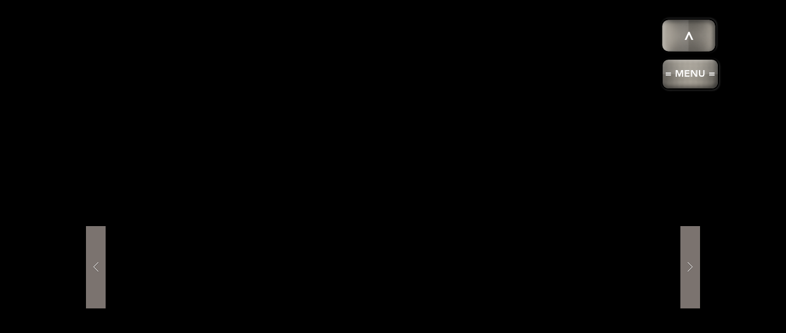

--- FILE ---
content_type: text/html; charset=UTF-8
request_url: https://www.dedicaceamesoreilles.com/4-garcons-dans-le-vent-beatles
body_size: 243727
content:
<!DOCTYPE html>
<html lang="fr">
<head>
  
  <!-- SEO Tags -->
  <title>45 Tours 4 Garçons Dans Le Vent des Beatles</title>
  <meta name="description" content="Images 45 Tours 4 Garçons Dans Le Vent des Beatles"/>
  <link rel="canonical" href="https://www.dedicaceamesoreilles.com/4-garcons-dans-le-vent-beatles"/>
  <meta property="og:title" content="45 Tours 4 Garçons Dans Le Vent des Beatles"/>
  <meta property="og:description" content="Images 45 Tours 4 Garçons Dans Le Vent des Beatles"/>
  <meta property="og:url" content="https://www.dedicaceamesoreilles.com/4-garcons-dans-le-vent-beatles"/>
  <meta property="og:site_name" content="DédicaceAMesOreilles"/>
  <meta property="og:type" content="website"/>
  <meta name="google-site-verification" content="1AgB03X75Tdi04GgrSysx4Nnq_cHgw1ILFbQnCOgO5s"/>
  <meta name="twitter:card" content="summary_large_image"/>
  <meta name="twitter:title" content="45 Tours 4 Garçons Dans Le Vent des Beatles"/>
  <meta name="twitter:description" content="Images 45 Tours 4 Garçons Dans Le Vent des Beatles"/>

  
  <meta charset='utf-8'>
  <meta name="viewport" content="width=device-width, initial-scale=1" id="wixDesktopViewport" />
  <meta http-equiv="X-UA-Compatible" content="IE=edge">
  <meta name="generator" content="Wix.com Website Builder"/>

  <link rel="icon" sizes="192x192" href="https://static.wixstatic.com/media/c4e94d_e29597f8d2fb44228025f89932b100ab%7Emv2.jpg/v1/fill/w_192%2Ch_192%2Clg_1%2Cusm_0.66_1.00_0.01/c4e94d_e29597f8d2fb44228025f89932b100ab%7Emv2.jpg" type="image/jpeg"/>
  <link rel="shortcut icon" href="https://static.wixstatic.com/media/c4e94d_e29597f8d2fb44228025f89932b100ab%7Emv2.jpg/v1/fill/w_192%2Ch_192%2Clg_1%2Cusm_0.66_1.00_0.01/c4e94d_e29597f8d2fb44228025f89932b100ab%7Emv2.jpg" type="image/jpeg"/>
  <link rel="apple-touch-icon" href="https://static.wixstatic.com/media/c4e94d_e29597f8d2fb44228025f89932b100ab%7Emv2.jpg/v1/fill/w_180%2Ch_180%2Clg_1%2Cusm_0.66_1.00_0.01/c4e94d_e29597f8d2fb44228025f89932b100ab%7Emv2.jpg" type="image/jpeg"/>

  <!-- Safari Pinned Tab Icon -->
  <!-- <link rel="mask-icon" href="https://static.wixstatic.com/media/c4e94d_e29597f8d2fb44228025f89932b100ab%7Emv2.jpg/v1/fill/w_192%2Ch_192%2Clg_1%2Cusm_0.66_1.00_0.01/c4e94d_e29597f8d2fb44228025f89932b100ab%7Emv2.jpg"> -->

  <!-- Original trials -->
  


  <!-- Segmenter Polyfill -->
  <script>
    if (!window.Intl || !window.Intl.Segmenter) {
      (function() {
        var script = document.createElement('script');
        script.src = 'https://static.parastorage.com/unpkg/@formatjs/intl-segmenter@11.7.10/polyfill.iife.js';
        document.head.appendChild(script);
      })();
    }
  </script>

  <!-- Legacy Polyfills -->
  <script nomodule="" src="https://static.parastorage.com/unpkg/core-js-bundle@3.2.1/minified.js"></script>
  <script nomodule="" src="https://static.parastorage.com/unpkg/focus-within-polyfill@5.0.9/dist/focus-within-polyfill.js"></script>

  <!-- Performance API Polyfills -->
  <script>
  (function () {
    var noop = function noop() {};
    if ("performance" in window === false) {
      window.performance = {};
    }
    window.performance.mark = performance.mark || noop;
    window.performance.measure = performance.measure || noop;
    if ("now" in window.performance === false) {
      var nowOffset = Date.now();
      if (performance.timing && performance.timing.navigationStart) {
        nowOffset = performance.timing.navigationStart;
      }
      window.performance.now = function now() {
        return Date.now() - nowOffset;
      };
    }
  })();
  </script>

  <!-- Globals Definitions -->
  <script>
    (function () {
      var now = Date.now()
      window.initialTimestamps = {
        initialTimestamp: now,
        initialRequestTimestamp: Math.round(performance.timeOrigin ? performance.timeOrigin : now - performance.now())
      }

      window.thunderboltTag = "QA_READY"
      window.thunderboltVersion = "1.16797.0"
    })();
  </script>

  <!-- Essential Viewer Model -->
  <script type="application/json" id="wix-essential-viewer-model">{"fleetConfig":{"fleetName":"thunderbolt-seo-isolated-renderer","type":"Rollout","code":1},"mode":{"qa":false,"enableTestApi":false,"debug":false,"ssrIndicator":false,"ssrOnly":false,"siteAssetsFallback":"enable","versionIndicator":false},"componentsLibrariesTopology":[{"artifactId":"editor-elements","namespace":"wixui","url":"https:\/\/static.parastorage.com\/services\/editor-elements\/1.14865.0"},{"artifactId":"editor-elements","namespace":"dsgnsys","url":"https:\/\/static.parastorage.com\/services\/editor-elements\/1.14865.0"}],"siteFeaturesConfigs":{"sessionManager":{"isRunningInDifferentSiteContext":false}},"language":{"userLanguage":"fr"},"siteAssets":{"clientTopology":{"mediaRootUrl":"https:\/\/static.wixstatic.com","scriptsUrl":"static.parastorage.com","staticMediaUrl":"https:\/\/static.wixstatic.com\/media","moduleRepoUrl":"https:\/\/static.parastorage.com\/unpkg","fileRepoUrl":"https:\/\/static.parastorage.com\/services","viewerAppsUrl":"https:\/\/viewer-apps.parastorage.com","viewerAssetsUrl":"https:\/\/viewer-assets.parastorage.com","siteAssetsUrl":"https:\/\/siteassets.parastorage.com","pageJsonServerUrls":["https:\/\/pages.parastorage.com","https:\/\/staticorigin.wixstatic.com","https:\/\/www.dedicaceamesoreilles.com","https:\/\/fallback.wix.com\/wix-html-editor-pages-webapp\/page"],"pathOfTBModulesInFileRepoForFallback":"wix-thunderbolt\/dist\/"}},"siteFeatures":["accessibility","appMonitoring","assetsLoader","businessLogger","captcha","clickHandlerRegistrar","commonConfig","componentsLoader","componentsRegistry","consentPolicy","cyclicTabbing","domSelectors","environmentWixCodeSdk","environment","lightbox","locationWixCodeSdk","mpaNavigation","navigationManager","navigationPhases","ooi","pages","panorama","renderer","reporter","routerFetch","router","scrollRestoration","seoWixCodeSdk","seo","sessionManager","siteMembersWixCodeSdk","siteMembers","siteScrollBlocker","siteWixCodeSdk","speculationRules","ssrCache","stores","structureApi","thunderboltInitializer","tpaCommons","translations","usedPlatformApis","warmupData","windowMessageRegistrar","windowWixCodeSdk","wixCustomElementComponent","wixEmbedsApi","componentsReact","platform"],"site":{"externalBaseUrl":"https:\/\/www.dedicaceamesoreilles.com","isSEO":true},"media":{"staticMediaUrl":"https:\/\/static.wixstatic.com\/media","mediaRootUrl":"https:\/\/static.wixstatic.com\/","staticVideoUrl":"https:\/\/video.wixstatic.com\/"},"requestUrl":"https:\/\/www.dedicaceamesoreilles.com\/4-garcons-dans-le-vent-beatles","rollout":{"siteAssetsVersionsRollout":false,"isDACRollout":0,"isTBRollout":true},"commonConfig":{"brand":"wix","host":"VIEWER","bsi":"","consentPolicy":{},"consentPolicyHeader":{},"siteRevision":"7946","renderingFlow":"NONE","language":"fr","locale":"fr-fr"},"interactionSampleRatio":0.01,"dynamicModelUrl":"https:\/\/www.dedicaceamesoreilles.com\/_api\/v2\/dynamicmodel","accessTokensUrl":"https:\/\/www.dedicaceamesoreilles.com\/_api\/v1\/access-tokens","isExcludedFromSecurityExperiments":false,"experiments":{"specs.thunderbolt.hardenFetchAndXHR":true,"specs.thunderbolt.securityExperiments":true}}</script>
  <script>window.viewerModel = JSON.parse(document.getElementById('wix-essential-viewer-model').textContent)</script>

  <script>
    window.commonConfig = viewerModel.commonConfig
  </script>

  
  <!-- BEGIN handleAccessTokens bundle -->

  <script data-url="https://static.parastorage.com/services/wix-thunderbolt/dist/handleAccessTokens.inline.4f2f9a53.bundle.min.js">(()=>{"use strict";function e(e){let{context:o,property:r,value:n,enumerable:i=!0}=e,c=e.get,l=e.set;if(!r||void 0===n&&!c&&!l)return new Error("property and value are required");let a=o||globalThis,s=a?.[r],u={};if(void 0!==n)u.value=n;else{if(c){let e=t(c);e&&(u.get=e)}if(l){let e=t(l);e&&(u.set=e)}}let p={...u,enumerable:i||!1,configurable:!1};void 0!==n&&(p.writable=!1);try{Object.defineProperty(a,r,p)}catch(e){return e instanceof TypeError?s:e}return s}function t(e,t){return"function"==typeof e?e:!0===e?.async&&"function"==typeof e.func?t?async function(t){return e.func(t)}:async function(){return e.func()}:"function"==typeof e?.func?e.func:void 0}try{e({property:"strictDefine",value:e})}catch{}try{e({property:"defineStrictObject",value:r})}catch{}try{e({property:"defineStrictMethod",value:n})}catch{}var o=["toString","toLocaleString","valueOf","constructor","prototype"];function r(t){let{context:n,property:c,propertiesToExclude:l=[],skipPrototype:a=!1,hardenPrototypePropertiesToExclude:s=[]}=t;if(!c)return new Error("property is required");let u=(n||globalThis)[c],p={},f=i(n,c);u&&("object"==typeof u||"function"==typeof u)&&Reflect.ownKeys(u).forEach(t=>{if(!l.includes(t)&&!o.includes(t)){let o=i(u,t);if(o&&(o.writable||o.configurable)){let{value:r,get:n,set:i,enumerable:c=!1}=o,l={};void 0!==r?l.value=r:n?l.get=n:i&&(l.set=i);try{let o=e({context:u,property:t,...l,enumerable:c});p[t]=o}catch(e){if(!(e instanceof TypeError))throw e;try{p[t]=o.value||o.get||o.set}catch{}}}}});let d={originalObject:u,originalProperties:p};if(!a&&void 0!==u?.prototype){let e=r({context:u,property:"prototype",propertiesToExclude:s,skipPrototype:!0});e instanceof Error||(d.originalPrototype=e?.originalObject,d.originalPrototypeProperties=e?.originalProperties)}return e({context:n,property:c,value:u,enumerable:f?.enumerable}),d}function n(t,o){let r=(o||globalThis)[t],n=i(o||globalThis,t);return r&&n&&(n.writable||n.configurable)?(Object.freeze(r),e({context:globalThis,property:t,value:r})):r}function i(e,t){if(e&&t)try{return Reflect.getOwnPropertyDescriptor(e,t)}catch{return}}function c(e){if("string"!=typeof e)return e;try{return decodeURIComponent(e).toLowerCase().trim()}catch{return e.toLowerCase().trim()}}function l(e,t){let o="";if("string"==typeof e)o=e.split("=")[0]?.trim()||"";else{if(!e||"string"!=typeof e.name)return!1;o=e.name}return t.has(c(o)||"")}function a(e,t){let o;return o="string"==typeof e?e.split(";").map(e=>e.trim()).filter(e=>e.length>0):e||[],o.filter(e=>!l(e,t))}var s=null;function u(){return null===s&&(s=typeof Document>"u"?void 0:Object.getOwnPropertyDescriptor(Document.prototype,"cookie")),s}function p(t,o){if(!globalThis?.cookieStore)return;let r=globalThis.cookieStore.get.bind(globalThis.cookieStore),n=globalThis.cookieStore.getAll.bind(globalThis.cookieStore),i=globalThis.cookieStore.set.bind(globalThis.cookieStore),c=globalThis.cookieStore.delete.bind(globalThis.cookieStore);return e({context:globalThis.CookieStore.prototype,property:"get",value:async function(e){return l(("string"==typeof e?e:e.name)||"",t)?null:r.call(this,e)},enumerable:!0}),e({context:globalThis.CookieStore.prototype,property:"getAll",value:async function(){return a(await n.apply(this,Array.from(arguments)),t)},enumerable:!0}),e({context:globalThis.CookieStore.prototype,property:"set",value:async function(){let e=Array.from(arguments);if(!l(1===e.length?e[0].name:e[0],t))return i.apply(this,e);o&&console.warn(o)},enumerable:!0}),e({context:globalThis.CookieStore.prototype,property:"delete",value:async function(){let e=Array.from(arguments);if(!l(1===e.length?e[0].name:e[0],t))return c.apply(this,e)},enumerable:!0}),e({context:globalThis.cookieStore,property:"prototype",value:globalThis.CookieStore.prototype,enumerable:!1}),e({context:globalThis,property:"cookieStore",value:globalThis.cookieStore,enumerable:!0}),{get:r,getAll:n,set:i,delete:c}}var f=["TextEncoder","TextDecoder","XMLHttpRequestEventTarget","EventTarget","URL","JSON","Reflect","Object","Array","Map","Set","WeakMap","WeakSet","Promise","Symbol","Error"],d=["addEventListener","removeEventListener","dispatchEvent","encodeURI","encodeURIComponent","decodeURI","decodeURIComponent"];const y=(e,t)=>{try{const o=t?t.get.call(document):document.cookie;return o.split(";").map(e=>e.trim()).filter(t=>t?.startsWith(e))[0]?.split("=")[1]}catch(e){return""}},g=(e="",t="",o="/")=>`${e}=; ${t?`domain=${t};`:""} max-age=0; path=${o}; expires=Thu, 01 Jan 1970 00:00:01 GMT`;function m(){(function(){if("undefined"!=typeof window){const e=performance.getEntriesByType("navigation")[0];return"back_forward"===(e?.type||"")}return!1})()&&function(){const{counter:e}=function(){const e=b("getItem");if(e){const[t,o]=e.split("-"),r=o?parseInt(o,10):0;if(r>=3){const e=t?Number(t):0;if(Date.now()-e>6e4)return{counter:0}}return{counter:r}}return{counter:0}}();e<3?(!function(e=1){b("setItem",`${Date.now()}-${e}`)}(e+1),window.location.reload()):console.error("ATS: Max reload attempts reached")}()}function b(e,t){try{return sessionStorage[e]("reload",t||"")}catch(e){console.error("ATS: Error calling sessionStorage:",e)}}const h="client-session-bind",v="sec-fetch-unsupported",{experiments:w}=window.viewerModel,T=[h,"client-binding",v,"svSession","smSession","server-session-bind","wixSession2","wixSession3"].map(e=>e.toLowerCase()),{cookie:S}=function(t,o){let r=new Set(t);return e({context:document,property:"cookie",set:{func:e=>function(e,t,o,r){let n=u(),i=c(t.split(";")[0]||"")||"";[...o].every(e=>!i.startsWith(e.toLowerCase()))&&n?.set?n.set.call(e,t):r&&console.warn(r)}(document,e,r,o)},get:{func:()=>function(e,t){let o=u();if(!o?.get)throw new Error("Cookie descriptor or getter not available");return a(o.get.call(e),t).join("; ")}(document,r)},enumerable:!0}),{cookieStore:p(r,o),cookie:u()}}(T),k="tbReady",x="security_overrideGlobals",{experiments:E,siteFeaturesConfigs:C,accessTokensUrl:P}=window.viewerModel,R=P,M={},O=(()=>{const e=y(h,S);if(w["specs.thunderbolt.browserCacheReload"]){y(v,S)||e?b("removeItem"):m()}return(()=>{const e=g(h),t=g(h,location.hostname);S.set.call(document,e),S.set.call(document,t)})(),e})();O&&(M["client-binding"]=O);const D=fetch;addEventListener(k,function e(t){const{logger:o}=t.detail;try{window.tb.init({fetch:D,fetchHeaders:M})}catch(e){const t=new Error("TB003");o.meter(`${x}_${t.message}`,{paramsOverrides:{errorType:x,eventString:t.message}}),window?.viewerModel?.mode.debug&&console.error(e)}finally{removeEventListener(k,e)}}),E["specs.thunderbolt.hardenFetchAndXHR"]||(window.fetchDynamicModel=()=>C.sessionManager.isRunningInDifferentSiteContext?Promise.resolve({}):fetch(R,{credentials:"same-origin",headers:M}).then(function(e){if(!e.ok)throw new Error(`[${e.status}]${e.statusText}`);return e.json()}),window.dynamicModelPromise=window.fetchDynamicModel())})();
//# sourceMappingURL=https://static.parastorage.com/services/wix-thunderbolt/dist/handleAccessTokens.inline.4f2f9a53.bundle.min.js.map</script>

<!-- END handleAccessTokens bundle -->

<!-- BEGIN overrideGlobals bundle -->

<script data-url="https://static.parastorage.com/services/wix-thunderbolt/dist/overrideGlobals.inline.ec13bfcf.bundle.min.js">(()=>{"use strict";function e(e){let{context:r,property:o,value:n,enumerable:i=!0}=e,c=e.get,a=e.set;if(!o||void 0===n&&!c&&!a)return new Error("property and value are required");let l=r||globalThis,u=l?.[o],s={};if(void 0!==n)s.value=n;else{if(c){let e=t(c);e&&(s.get=e)}if(a){let e=t(a);e&&(s.set=e)}}let p={...s,enumerable:i||!1,configurable:!1};void 0!==n&&(p.writable=!1);try{Object.defineProperty(l,o,p)}catch(e){return e instanceof TypeError?u:e}return u}function t(e,t){return"function"==typeof e?e:!0===e?.async&&"function"==typeof e.func?t?async function(t){return e.func(t)}:async function(){return e.func()}:"function"==typeof e?.func?e.func:void 0}try{e({property:"strictDefine",value:e})}catch{}try{e({property:"defineStrictObject",value:o})}catch{}try{e({property:"defineStrictMethod",value:n})}catch{}var r=["toString","toLocaleString","valueOf","constructor","prototype"];function o(t){let{context:n,property:c,propertiesToExclude:a=[],skipPrototype:l=!1,hardenPrototypePropertiesToExclude:u=[]}=t;if(!c)return new Error("property is required");let s=(n||globalThis)[c],p={},f=i(n,c);s&&("object"==typeof s||"function"==typeof s)&&Reflect.ownKeys(s).forEach(t=>{if(!a.includes(t)&&!r.includes(t)){let r=i(s,t);if(r&&(r.writable||r.configurable)){let{value:o,get:n,set:i,enumerable:c=!1}=r,a={};void 0!==o?a.value=o:n?a.get=n:i&&(a.set=i);try{let r=e({context:s,property:t,...a,enumerable:c});p[t]=r}catch(e){if(!(e instanceof TypeError))throw e;try{p[t]=r.value||r.get||r.set}catch{}}}}});let d={originalObject:s,originalProperties:p};if(!l&&void 0!==s?.prototype){let e=o({context:s,property:"prototype",propertiesToExclude:u,skipPrototype:!0});e instanceof Error||(d.originalPrototype=e?.originalObject,d.originalPrototypeProperties=e?.originalProperties)}return e({context:n,property:c,value:s,enumerable:f?.enumerable}),d}function n(t,r){let o=(r||globalThis)[t],n=i(r||globalThis,t);return o&&n&&(n.writable||n.configurable)?(Object.freeze(o),e({context:globalThis,property:t,value:o})):o}function i(e,t){if(e&&t)try{return Reflect.getOwnPropertyDescriptor(e,t)}catch{return}}function c(e){if("string"!=typeof e)return e;try{return decodeURIComponent(e).toLowerCase().trim()}catch{return e.toLowerCase().trim()}}function a(e,t){return e instanceof Headers?e.forEach((r,o)=>{l(o,t)||e.delete(o)}):Object.keys(e).forEach(r=>{l(r,t)||delete e[r]}),e}function l(e,t){return!t.has(c(e)||"")}function u(e,t){let r=!0,o=function(e){let t,r;if(globalThis.Request&&e instanceof Request)t=e.url;else{if("function"!=typeof e?.toString)throw new Error("Unsupported type for url");t=e.toString()}try{return new URL(t).pathname}catch{return r=t.replace(/#.+/gi,"").split("?").shift(),r.startsWith("/")?r:`/${r}`}}(e),n=c(o);return n&&t.some(e=>n.includes(e))&&(r=!1),r}function s(t,r,o){let n=fetch,i=XMLHttpRequest,c=new Set(r);function s(){let e=new i,r=e.open,n=e.setRequestHeader;return e.open=function(){let n=Array.from(arguments),i=n[1];if(n.length<2||u(i,t))return r.apply(e,n);throw new Error(o||`Request not allowed for path ${i}`)},e.setRequestHeader=function(t,r){l(decodeURIComponent(t),c)&&n.call(e,t,r)},e}return e({property:"fetch",value:function(){let e=function(e,t){return globalThis.Request&&e[0]instanceof Request&&e[0]?.headers?a(e[0].headers,t):e[1]?.headers&&a(e[1].headers,t),e}(arguments,c);return u(arguments[0],t)?n.apply(globalThis,Array.from(e)):new Promise((e,t)=>{t(new Error(o||`Request not allowed for path ${arguments[0]}`))})},enumerable:!0}),e({property:"XMLHttpRequest",value:s,enumerable:!0}),Object.keys(i).forEach(e=>{s[e]=i[e]}),{fetch:n,XMLHttpRequest:i}}var p=["TextEncoder","TextDecoder","XMLHttpRequestEventTarget","EventTarget","URL","JSON","Reflect","Object","Array","Map","Set","WeakMap","WeakSet","Promise","Symbol","Error"],f=["addEventListener","removeEventListener","dispatchEvent","encodeURI","encodeURIComponent","decodeURI","decodeURIComponent"];const d=function(){let t=globalThis.open,r=document.open;function o(e,r,o){let n="string"!=typeof e,i=t.call(window,e,r,o);return n||e&&function(e){return e.startsWith("//")&&/(?:[a-z0-9](?:[a-z0-9-]{0,61}[a-z0-9])?\.)+[a-z0-9][a-z0-9-]{0,61}[a-z0-9]/g.test(`${location.protocol}:${e}`)&&(e=`${location.protocol}${e}`),!e.startsWith("http")||new URL(e).hostname===location.hostname}(e)?{}:i}return e({property:"open",value:o,context:globalThis,enumerable:!0}),e({property:"open",value:function(e,t,n){return e?o(e,t,n):r.call(document,e||"",t||"",n||"")},context:document,enumerable:!0}),{open:t,documentOpen:r}},y=function(){let t=document.createElement,r=Element.prototype.setAttribute,o=Element.prototype.setAttributeNS;return e({property:"createElement",context:document,value:function(n,i){let a=t.call(document,n,i);if("iframe"===c(n)){e({property:"srcdoc",context:a,get:()=>"",set:()=>{console.warn("`srcdoc` is not allowed in iframe elements.")}});let t=function(e,t){"srcdoc"!==e.toLowerCase()?r.call(a,e,t):console.warn("`srcdoc` attribute is not allowed to be set.")},n=function(e,t,r){"srcdoc"!==t.toLowerCase()?o.call(a,e,t,r):console.warn("`srcdoc` attribute is not allowed to be set.")};a.setAttribute=t,a.setAttributeNS=n}return a},enumerable:!0}),{createElement:t,setAttribute:r,setAttributeNS:o}},m=["client-binding"],b=["/_api/v1/access-tokens","/_api/v2/dynamicmodel","/_api/one-app-session-web/v3/businesses"],h=function(){let t=setTimeout,r=setInterval;return o("setTimeout",0,globalThis),o("setInterval",0,globalThis),{setTimeout:t,setInterval:r};function o(t,r,o){let n=o||globalThis,i=n[t];if(!i||"function"!=typeof i)throw new Error(`Function ${t} not found or is not a function`);e({property:t,value:function(){let e=Array.from(arguments);if("string"!=typeof e[r])return i.apply(n,e);console.warn(`Calling ${t} with a String Argument at index ${r} is not allowed`)},context:o,enumerable:!0})}},v=function(){if(navigator&&"serviceWorker"in navigator){let t=navigator.serviceWorker.register;return e({context:navigator.serviceWorker,property:"register",value:function(){console.log("Service worker registration is not allowed")},enumerable:!0}),{register:t}}return{}};performance.mark("overrideGlobals started");const{isExcludedFromSecurityExperiments:g,experiments:w}=window.viewerModel,E=!g&&w["specs.thunderbolt.securityExperiments"];try{d(),E&&y(),w["specs.thunderbolt.hardenFetchAndXHR"]&&E&&s(b,m),v(),(e=>{let t=[],r=[];r=r.concat(["TextEncoder","TextDecoder"]),e&&(r=r.concat(["XMLHttpRequestEventTarget","EventTarget"])),r=r.concat(["URL","JSON"]),e&&(t=t.concat(["addEventListener","removeEventListener"])),t=t.concat(["encodeURI","encodeURIComponent","decodeURI","decodeURIComponent"]),r=r.concat(["String","Number"]),e&&r.push("Object"),r=r.concat(["Reflect"]),t.forEach(e=>{n(e),["addEventListener","removeEventListener"].includes(e)&&n(e,document)}),r.forEach(e=>{o({property:e})})})(E),E&&h()}catch(e){window?.viewerModel?.mode.debug&&console.error(e);const t=new Error("TB006");window.fedops?.reportError(t,"security_overrideGlobals"),window.Sentry?window.Sentry.captureException(t):globalThis.defineStrictProperty("sentryBuffer",[t],window,!1)}performance.mark("overrideGlobals ended")})();
//# sourceMappingURL=https://static.parastorage.com/services/wix-thunderbolt/dist/overrideGlobals.inline.ec13bfcf.bundle.min.js.map</script>

<!-- END overrideGlobals bundle -->


  
  <script>
    window.commonConfig = viewerModel.commonConfig

	
  </script>

  <!-- Initial CSS -->
  <style data-url="https://static.parastorage.com/services/wix-thunderbolt/dist/main.347af09f.min.css">@keyframes slide-horizontal-new{0%{transform:translateX(100%)}}@keyframes slide-horizontal-old{80%{opacity:1}to{opacity:0;transform:translateX(-100%)}}@keyframes slide-vertical-new{0%{transform:translateY(-100%)}}@keyframes slide-vertical-old{80%{opacity:1}to{opacity:0;transform:translateY(100%)}}@keyframes out-in-new{0%{opacity:0}}@keyframes out-in-old{to{opacity:0}}:root:active-view-transition{view-transition-name:none}::view-transition{pointer-events:none}:root:active-view-transition::view-transition-new(page-group),:root:active-view-transition::view-transition-old(page-group){animation-duration:.6s;cursor:wait;pointer-events:all}:root:active-view-transition-type(SlideHorizontal)::view-transition-old(page-group){animation:slide-horizontal-old .6s cubic-bezier(.83,0,.17,1) forwards;mix-blend-mode:normal}:root:active-view-transition-type(SlideHorizontal)::view-transition-new(page-group){animation:slide-horizontal-new .6s cubic-bezier(.83,0,.17,1) backwards;mix-blend-mode:normal}:root:active-view-transition-type(SlideVertical)::view-transition-old(page-group){animation:slide-vertical-old .6s cubic-bezier(.83,0,.17,1) forwards;mix-blend-mode:normal}:root:active-view-transition-type(SlideVertical)::view-transition-new(page-group){animation:slide-vertical-new .6s cubic-bezier(.83,0,.17,1) backwards;mix-blend-mode:normal}:root:active-view-transition-type(OutIn)::view-transition-old(page-group){animation:out-in-old .35s cubic-bezier(.22,1,.36,1) forwards}:root:active-view-transition-type(OutIn)::view-transition-new(page-group){animation:out-in-new .35s cubic-bezier(.64,0,.78,0) .35s backwards}@media(prefers-reduced-motion:reduce){::view-transition-group(*),::view-transition-new(*),::view-transition-old(*){animation:none!important}}body,html{background:transparent;border:0;margin:0;outline:0;padding:0;vertical-align:baseline}body{--scrollbar-width:0px;font-family:Arial,Helvetica,sans-serif;font-size:10px}body,html{height:100%}body{overflow-x:auto;overflow-y:scroll}body:not(.responsive) #site-root{min-width:var(--site-width);width:100%}body:not([data-js-loaded]) [data-hide-prejs]{visibility:hidden}interact-element{display:contents}#SITE_CONTAINER{position:relative}:root{--one-unit:1vw;--section-max-width:9999px;--spx-stopper-max:9999px;--spx-stopper-min:0px;--browser-zoom:1}@supports(-webkit-appearance:none) and (stroke-color:transparent){:root{--safari-sticky-fix:opacity;--experimental-safari-sticky-fix:translateZ(0)}}@supports(container-type:inline-size){:root{--one-unit:1cqw}}[id^=oldHoverBox-]{mix-blend-mode:plus-lighter;transition:opacity .5s ease,visibility .5s ease}[data-mesh-id$=inlineContent-gridContainer]:has(>[id^=oldHoverBox-]){isolation:isolate}</style>
<style data-url="https://static.parastorage.com/services/wix-thunderbolt/dist/main.renderer.25146d00.min.css">a,abbr,acronym,address,applet,b,big,blockquote,button,caption,center,cite,code,dd,del,dfn,div,dl,dt,em,fieldset,font,footer,form,h1,h2,h3,h4,h5,h6,header,i,iframe,img,ins,kbd,label,legend,li,nav,object,ol,p,pre,q,s,samp,section,small,span,strike,strong,sub,sup,table,tbody,td,tfoot,th,thead,title,tr,tt,u,ul,var{background:transparent;border:0;margin:0;outline:0;padding:0;vertical-align:baseline}input,select,textarea{box-sizing:border-box;font-family:Helvetica,Arial,sans-serif}ol,ul{list-style:none}blockquote,q{quotes:none}ins{text-decoration:none}del{text-decoration:line-through}table{border-collapse:collapse;border-spacing:0}a{cursor:pointer;text-decoration:none}.testStyles{overflow-y:hidden}.reset-button{-webkit-appearance:none;background:none;border:0;color:inherit;font:inherit;line-height:normal;outline:0;overflow:visible;padding:0;-webkit-user-select:none;-moz-user-select:none;-ms-user-select:none}:focus{outline:none}body.device-mobile-optimized:not(.disable-site-overflow){overflow-x:hidden;overflow-y:scroll}body.device-mobile-optimized:not(.responsive) #SITE_CONTAINER{margin-left:auto;margin-right:auto;overflow-x:visible;position:relative;width:320px}body.device-mobile-optimized:not(.responsive):not(.blockSiteScrolling) #SITE_CONTAINER{margin-top:0}body.device-mobile-optimized>*{max-width:100%!important}body.device-mobile-optimized #site-root{overflow-x:hidden;overflow-y:hidden}@supports(overflow:clip){body.device-mobile-optimized #site-root{overflow-x:clip;overflow-y:clip}}body.device-mobile-non-optimized #SITE_CONTAINER #site-root{overflow-x:clip;overflow-y:clip}body.device-mobile-non-optimized.fullScreenMode{background-color:#5f6360}body.device-mobile-non-optimized.fullScreenMode #MOBILE_ACTIONS_MENU,body.device-mobile-non-optimized.fullScreenMode #SITE_BACKGROUND,body.device-mobile-non-optimized.fullScreenMode #site-root,body.fullScreenMode #WIX_ADS{visibility:hidden}body.fullScreenMode{overflow-x:hidden!important;overflow-y:hidden!important}body.fullScreenMode.device-mobile-optimized #TINY_MENU{opacity:0;pointer-events:none}body.fullScreenMode-scrollable.device-mobile-optimized{overflow-x:hidden!important;overflow-y:auto!important}body.fullScreenMode-scrollable.device-mobile-optimized #masterPage,body.fullScreenMode-scrollable.device-mobile-optimized #site-root{overflow-x:hidden!important;overflow-y:hidden!important}body.fullScreenMode-scrollable.device-mobile-optimized #SITE_BACKGROUND,body.fullScreenMode-scrollable.device-mobile-optimized #masterPage{height:auto!important}body.fullScreenMode-scrollable.device-mobile-optimized #masterPage.mesh-layout{height:0!important}body.blockSiteScrolling,body.siteScrollingBlocked{position:fixed;width:100%}body.siteScrollingBlockedIOSFix{overflow:hidden!important}body.blockSiteScrolling #SITE_CONTAINER{margin-top:calc(var(--blocked-site-scroll-margin-top)*-1)}#site-root{margin:0 auto;min-height:100%;position:relative;top:var(--wix-ads-height)}#site-root img:not([src]){visibility:hidden}#site-root svg img:not([src]){visibility:visible}.auto-generated-link{color:inherit}#SCROLL_TO_BOTTOM,#SCROLL_TO_TOP{height:0}.has-click-trigger{cursor:pointer}.fullScreenOverlay{bottom:0;display:flex;justify-content:center;left:0;overflow-y:hidden;position:fixed;right:0;top:-60px;z-index:1005}.fullScreenOverlay>.fullScreenOverlayContent{bottom:0;left:0;margin:0 auto;overflow:hidden;position:absolute;right:0;top:60px;transform:translateZ(0)}[data-mesh-id$=centeredContent],[data-mesh-id$=form],[data-mesh-id$=inlineContent]{pointer-events:none;position:relative}[data-mesh-id$=-gridWrapper],[data-mesh-id$=-rotated-wrapper]{pointer-events:none}[data-mesh-id$=-gridContainer]>*,[data-mesh-id$=-rotated-wrapper]>*,[data-mesh-id$=inlineContent]>:not([data-mesh-id$=-gridContainer]){pointer-events:auto}.device-mobile-optimized #masterPage.mesh-layout #SOSP_CONTAINER_CUSTOM_ID{grid-area:2/1/3/2;-ms-grid-row:2;position:relative}#masterPage.mesh-layout{-ms-grid-rows:max-content max-content min-content max-content;-ms-grid-columns:100%;align-items:start;display:-ms-grid;display:grid;grid-template-columns:100%;grid-template-rows:max-content max-content min-content max-content;justify-content:stretch}#masterPage.mesh-layout #PAGES_CONTAINER,#masterPage.mesh-layout #SITE_FOOTER-placeholder,#masterPage.mesh-layout #SITE_FOOTER_WRAPPER,#masterPage.mesh-layout #SITE_HEADER-placeholder,#masterPage.mesh-layout #SITE_HEADER_WRAPPER,#masterPage.mesh-layout #SOSP_CONTAINER_CUSTOM_ID[data-state~=mobileView],#masterPage.mesh-layout #soapAfterPagesContainer,#masterPage.mesh-layout #soapBeforePagesContainer{-ms-grid-row-align:start;-ms-grid-column-align:start;-ms-grid-column:1}#masterPage.mesh-layout #SITE_HEADER-placeholder,#masterPage.mesh-layout #SITE_HEADER_WRAPPER{grid-area:1/1/2/2;-ms-grid-row:1}#masterPage.mesh-layout #PAGES_CONTAINER,#masterPage.mesh-layout #soapAfterPagesContainer,#masterPage.mesh-layout #soapBeforePagesContainer{grid-area:3/1/4/2;-ms-grid-row:3}#masterPage.mesh-layout #soapAfterPagesContainer,#masterPage.mesh-layout #soapBeforePagesContainer{width:100%}#masterPage.mesh-layout #PAGES_CONTAINER{align-self:stretch}#masterPage.mesh-layout main#PAGES_CONTAINER{display:block}#masterPage.mesh-layout #SITE_FOOTER-placeholder,#masterPage.mesh-layout #SITE_FOOTER_WRAPPER{grid-area:4/1/5/2;-ms-grid-row:4}#masterPage.mesh-layout #SITE_PAGES,#masterPage.mesh-layout [data-mesh-id=PAGES_CONTAINERcenteredContent],#masterPage.mesh-layout [data-mesh-id=PAGES_CONTAINERinlineContent]{height:100%}#masterPage.mesh-layout.desktop>*{width:100%}#masterPage.mesh-layout #PAGES_CONTAINER,#masterPage.mesh-layout #SITE_FOOTER,#masterPage.mesh-layout #SITE_FOOTER_WRAPPER,#masterPage.mesh-layout #SITE_HEADER,#masterPage.mesh-layout #SITE_HEADER_WRAPPER,#masterPage.mesh-layout #SITE_PAGES,#masterPage.mesh-layout #masterPageinlineContent{position:relative}#masterPage.mesh-layout #SITE_HEADER{grid-area:1/1/2/2}#masterPage.mesh-layout #SITE_FOOTER{grid-area:4/1/5/2}#masterPage.mesh-layout.overflow-x-clip #SITE_FOOTER,#masterPage.mesh-layout.overflow-x-clip #SITE_HEADER{overflow-x:clip}[data-z-counter]{z-index:0}[data-z-counter="0"]{z-index:auto}.wixSiteProperties{-webkit-font-smoothing:antialiased;-moz-osx-font-smoothing:grayscale}:root{--wst-button-color-fill-primary:rgb(var(--color_48));--wst-button-color-border-primary:rgb(var(--color_49));--wst-button-color-text-primary:rgb(var(--color_50));--wst-button-color-fill-primary-hover:rgb(var(--color_51));--wst-button-color-border-primary-hover:rgb(var(--color_52));--wst-button-color-text-primary-hover:rgb(var(--color_53));--wst-button-color-fill-primary-disabled:rgb(var(--color_54));--wst-button-color-border-primary-disabled:rgb(var(--color_55));--wst-button-color-text-primary-disabled:rgb(var(--color_56));--wst-button-color-fill-secondary:rgb(var(--color_57));--wst-button-color-border-secondary:rgb(var(--color_58));--wst-button-color-text-secondary:rgb(var(--color_59));--wst-button-color-fill-secondary-hover:rgb(var(--color_60));--wst-button-color-border-secondary-hover:rgb(var(--color_61));--wst-button-color-text-secondary-hover:rgb(var(--color_62));--wst-button-color-fill-secondary-disabled:rgb(var(--color_63));--wst-button-color-border-secondary-disabled:rgb(var(--color_64));--wst-button-color-text-secondary-disabled:rgb(var(--color_65));--wst-color-fill-base-1:rgb(var(--color_36));--wst-color-fill-base-2:rgb(var(--color_37));--wst-color-fill-base-shade-1:rgb(var(--color_38));--wst-color-fill-base-shade-2:rgb(var(--color_39));--wst-color-fill-base-shade-3:rgb(var(--color_40));--wst-color-fill-accent-1:rgb(var(--color_41));--wst-color-fill-accent-2:rgb(var(--color_42));--wst-color-fill-accent-3:rgb(var(--color_43));--wst-color-fill-accent-4:rgb(var(--color_44));--wst-color-fill-background-primary:rgb(var(--color_11));--wst-color-fill-background-secondary:rgb(var(--color_12));--wst-color-text-primary:rgb(var(--color_15));--wst-color-text-secondary:rgb(var(--color_14));--wst-color-action:rgb(var(--color_18));--wst-color-disabled:rgb(var(--color_39));--wst-color-title:rgb(var(--color_45));--wst-color-subtitle:rgb(var(--color_46));--wst-color-line:rgb(var(--color_47));--wst-font-style-h2:var(--font_2);--wst-font-style-h3:var(--font_3);--wst-font-style-h4:var(--font_4);--wst-font-style-h5:var(--font_5);--wst-font-style-h6:var(--font_6);--wst-font-style-body-large:var(--font_7);--wst-font-style-body-medium:var(--font_8);--wst-font-style-body-small:var(--font_9);--wst-font-style-body-x-small:var(--font_10);--wst-color-custom-1:rgb(var(--color_13));--wst-color-custom-2:rgb(var(--color_16));--wst-color-custom-3:rgb(var(--color_17));--wst-color-custom-4:rgb(var(--color_19));--wst-color-custom-5:rgb(var(--color_20));--wst-color-custom-6:rgb(var(--color_21));--wst-color-custom-7:rgb(var(--color_22));--wst-color-custom-8:rgb(var(--color_23));--wst-color-custom-9:rgb(var(--color_24));--wst-color-custom-10:rgb(var(--color_25));--wst-color-custom-11:rgb(var(--color_26));--wst-color-custom-12:rgb(var(--color_27));--wst-color-custom-13:rgb(var(--color_28));--wst-color-custom-14:rgb(var(--color_29));--wst-color-custom-15:rgb(var(--color_30));--wst-color-custom-16:rgb(var(--color_31));--wst-color-custom-17:rgb(var(--color_32));--wst-color-custom-18:rgb(var(--color_33));--wst-color-custom-19:rgb(var(--color_34));--wst-color-custom-20:rgb(var(--color_35))}.wix-presets-wrapper{display:contents}</style>

  <meta name="format-detection" content="telephone=no">
  <meta name="skype_toolbar" content="skype_toolbar_parser_compatible">
  
  

  

  

  <!-- head performance data start -->
  
  <!-- head performance data end -->
  

    


    
<style data-href="https://static.parastorage.com/services/editor-elements-library/dist/thunderbolt/rb_wixui.thunderbolt_bootstrap.a1b00b19.min.css">.cwL6XW{cursor:pointer}.sNF2R0{opacity:0}.hLoBV3{transition:opacity var(--transition-duration) cubic-bezier(.37,0,.63,1)}.Rdf41z,.hLoBV3{opacity:1}.ftlZWo{transition:opacity var(--transition-duration) cubic-bezier(.37,0,.63,1)}.ATGlOr,.ftlZWo{opacity:0}.KQSXD0{transition:opacity var(--transition-duration) cubic-bezier(.64,0,.78,0)}.KQSXD0,.pagQKE{opacity:1}._6zG5H{opacity:0;transition:opacity var(--transition-duration) cubic-bezier(.22,1,.36,1)}.BB49uC{transform:translateX(100%)}.j9xE1V{transition:transform var(--transition-duration) cubic-bezier(.87,0,.13,1)}.ICs7Rs,.j9xE1V{transform:translateX(0)}.DxijZJ{transition:transform var(--transition-duration) cubic-bezier(.87,0,.13,1)}.B5kjYq,.DxijZJ{transform:translateX(-100%)}.cJijIV{transition:transform var(--transition-duration) cubic-bezier(.87,0,.13,1)}.cJijIV,.hOxaWM{transform:translateX(0)}.T9p3fN{transform:translateX(100%);transition:transform var(--transition-duration) cubic-bezier(.87,0,.13,1)}.qDxYJm{transform:translateY(100%)}.aA9V0P{transition:transform var(--transition-duration) cubic-bezier(.87,0,.13,1)}.YPXPAS,.aA9V0P{transform:translateY(0)}.Xf2zsA{transition:transform var(--transition-duration) cubic-bezier(.87,0,.13,1)}.Xf2zsA,.y7Kt7s{transform:translateY(-100%)}.EeUgMu{transition:transform var(--transition-duration) cubic-bezier(.87,0,.13,1)}.EeUgMu,.fdHrtm{transform:translateY(0)}.WIFaG4{transform:translateY(100%);transition:transform var(--transition-duration) cubic-bezier(.87,0,.13,1)}body:not(.responsive) .JsJXaX{overflow-x:clip}:root:active-view-transition .JsJXaX{view-transition-name:page-group}.AnQkDU{display:grid;grid-template-columns:1fr;grid-template-rows:1fr;height:100%}.AnQkDU>div{align-self:stretch!important;grid-area:1/1/2/2;justify-self:stretch!important}.StylableButton2545352419__root{-archetype:box;border:none;box-sizing:border-box;cursor:pointer;display:block;height:100%;min-height:10px;min-width:10px;padding:0;touch-action:manipulation;width:100%}.StylableButton2545352419__root[disabled]{pointer-events:none}.StylableButton2545352419__root:not(:hover):not([disabled]).StylableButton2545352419--hasBackgroundColor{background-color:var(--corvid-background-color)!important}.StylableButton2545352419__root:hover:not([disabled]).StylableButton2545352419--hasHoverBackgroundColor{background-color:var(--corvid-hover-background-color)!important}.StylableButton2545352419__root:not(:hover)[disabled].StylableButton2545352419--hasDisabledBackgroundColor{background-color:var(--corvid-disabled-background-color)!important}.StylableButton2545352419__root:not(:hover):not([disabled]).StylableButton2545352419--hasBorderColor{border-color:var(--corvid-border-color)!important}.StylableButton2545352419__root:hover:not([disabled]).StylableButton2545352419--hasHoverBorderColor{border-color:var(--corvid-hover-border-color)!important}.StylableButton2545352419__root:not(:hover)[disabled].StylableButton2545352419--hasDisabledBorderColor{border-color:var(--corvid-disabled-border-color)!important}.StylableButton2545352419__root.StylableButton2545352419--hasBorderRadius{border-radius:var(--corvid-border-radius)!important}.StylableButton2545352419__root.StylableButton2545352419--hasBorderWidth{border-width:var(--corvid-border-width)!important}.StylableButton2545352419__root:not(:hover):not([disabled]).StylableButton2545352419--hasColor,.StylableButton2545352419__root:not(:hover):not([disabled]).StylableButton2545352419--hasColor .StylableButton2545352419__label{color:var(--corvid-color)!important}.StylableButton2545352419__root:hover:not([disabled]).StylableButton2545352419--hasHoverColor,.StylableButton2545352419__root:hover:not([disabled]).StylableButton2545352419--hasHoverColor .StylableButton2545352419__label{color:var(--corvid-hover-color)!important}.StylableButton2545352419__root:not(:hover)[disabled].StylableButton2545352419--hasDisabledColor,.StylableButton2545352419__root:not(:hover)[disabled].StylableButton2545352419--hasDisabledColor .StylableButton2545352419__label{color:var(--corvid-disabled-color)!important}.StylableButton2545352419__link{-archetype:box;box-sizing:border-box;color:#000;text-decoration:none}.StylableButton2545352419__container{align-items:center;display:flex;flex-basis:auto;flex-direction:row;flex-grow:1;height:100%;justify-content:center;overflow:hidden;transition:all .2s ease,visibility 0s;width:100%}.StylableButton2545352419__label{-archetype:text;-controller-part-type:LayoutChildDisplayDropdown,LayoutFlexChildSpacing(first);max-width:100%;min-width:1.8em;overflow:hidden;text-align:center;text-overflow:ellipsis;transition:inherit;white-space:nowrap}.StylableButton2545352419__root.StylableButton2545352419--isMaxContent .StylableButton2545352419__label{text-overflow:unset}.StylableButton2545352419__root.StylableButton2545352419--isWrapText .StylableButton2545352419__label{min-width:10px;overflow-wrap:break-word;white-space:break-spaces;word-break:break-word}.StylableButton2545352419__icon{-archetype:icon;-controller-part-type:LayoutChildDisplayDropdown,LayoutFlexChildSpacing(last);flex-shrink:0;height:50px;min-width:1px;transition:inherit}.StylableButton2545352419__icon.StylableButton2545352419--override{display:block!important}.StylableButton2545352419__icon svg,.StylableButton2545352419__icon>span{display:flex;height:inherit;width:inherit}.StylableButton2545352419__root:not(:hover):not([disalbed]).StylableButton2545352419--hasIconColor .StylableButton2545352419__icon svg{fill:var(--corvid-icon-color)!important;stroke:var(--corvid-icon-color)!important}.StylableButton2545352419__root:hover:not([disabled]).StylableButton2545352419--hasHoverIconColor .StylableButton2545352419__icon svg{fill:var(--corvid-hover-icon-color)!important;stroke:var(--corvid-hover-icon-color)!important}.StylableButton2545352419__root:not(:hover)[disabled].StylableButton2545352419--hasDisabledIconColor .StylableButton2545352419__icon svg{fill:var(--corvid-disabled-icon-color)!important;stroke:var(--corvid-disabled-icon-color)!important}.aeyn4z{bottom:0;left:0;position:absolute;right:0;top:0}.qQrFOK{cursor:pointer}.VDJedC{-webkit-tap-highlight-color:rgba(0,0,0,0);fill:var(--corvid-fill-color,var(--fill));fill-opacity:var(--fill-opacity);stroke:var(--corvid-stroke-color,var(--stroke));stroke-opacity:var(--stroke-opacity);stroke-width:var(--stroke-width);filter:var(--drop-shadow,none);opacity:var(--opacity);transform:var(--flip)}.VDJedC,.VDJedC svg{bottom:0;left:0;position:absolute;right:0;top:0}.VDJedC svg{height:var(--svg-calculated-height,100%);margin:auto;padding:var(--svg-calculated-padding,0);width:var(--svg-calculated-width,100%)}.VDJedC svg:not([data-type=ugc]){overflow:visible}.l4CAhn *{vector-effect:non-scaling-stroke}.Z_l5lU{-webkit-text-size-adjust:100%;-moz-text-size-adjust:100%;text-size-adjust:100%}ol.font_100,ul.font_100{color:#080808;font-family:"Arial, Helvetica, sans-serif",serif;font-size:10px;font-style:normal;font-variant:normal;font-weight:400;letter-spacing:normal;line-height:normal;margin:0;text-decoration:none}ol.font_100 li,ul.font_100 li{margin-bottom:12px}ol.wix-list-text-align,ul.wix-list-text-align{list-style-position:inside}ol.wix-list-text-align h1,ol.wix-list-text-align h2,ol.wix-list-text-align h3,ol.wix-list-text-align h4,ol.wix-list-text-align h5,ol.wix-list-text-align h6,ol.wix-list-text-align p,ul.wix-list-text-align h1,ul.wix-list-text-align h2,ul.wix-list-text-align h3,ul.wix-list-text-align h4,ul.wix-list-text-align h5,ul.wix-list-text-align h6,ul.wix-list-text-align p{display:inline}.HQSswv{cursor:pointer}.yi6otz{clip:rect(0 0 0 0);border:0;height:1px;margin:-1px;overflow:hidden;padding:0;position:absolute;width:1px}.zQ9jDz [data-attr-richtext-marker=true]{display:block}.zQ9jDz [data-attr-richtext-marker=true] table{border-collapse:collapse;margin:15px 0;width:100%}.zQ9jDz [data-attr-richtext-marker=true] table td{padding:12px;position:relative}.zQ9jDz [data-attr-richtext-marker=true] table td:after{border-bottom:1px solid currentColor;border-left:1px solid currentColor;bottom:0;content:"";left:0;opacity:.2;position:absolute;right:0;top:0}.zQ9jDz [data-attr-richtext-marker=true] table tr td:last-child:after{border-right:1px solid currentColor}.zQ9jDz [data-attr-richtext-marker=true] table tr:first-child td:after{border-top:1px solid currentColor}@supports(-webkit-appearance:none) and (stroke-color:transparent){.qvSjx3>*>:first-child{vertical-align:top}}@supports(-webkit-touch-callout:none){.qvSjx3>*>:first-child{vertical-align:top}}.LkZBpT :is(p,h1,h2,h3,h4,h5,h6,ul,ol,span[data-attr-richtext-marker],blockquote,div) [class$=rich-text__text],.LkZBpT :is(p,h1,h2,h3,h4,h5,h6,ul,ol,span[data-attr-richtext-marker],blockquote,div)[class$=rich-text__text]{color:var(--corvid-color,currentColor)}.LkZBpT :is(p,h1,h2,h3,h4,h5,h6,ul,ol,span[data-attr-richtext-marker],blockquote,div) span[style*=color]{color:var(--corvid-color,currentColor)!important}.Kbom4H{direction:var(--text-direction);min-height:var(--min-height);min-width:var(--min-width)}.Kbom4H .upNqi2{word-wrap:break-word;height:100%;overflow-wrap:break-word;position:relative;width:100%}.Kbom4H .upNqi2 ul{list-style:disc inside}.Kbom4H .upNqi2 li{margin-bottom:12px}.MMl86N blockquote,.MMl86N div,.MMl86N h1,.MMl86N h2,.MMl86N h3,.MMl86N h4,.MMl86N h5,.MMl86N h6,.MMl86N p{letter-spacing:normal;line-height:normal}.gYHZuN{min-height:var(--min-height);min-width:var(--min-width)}.gYHZuN .upNqi2{word-wrap:break-word;height:100%;overflow-wrap:break-word;position:relative;width:100%}.gYHZuN .upNqi2 ol,.gYHZuN .upNqi2 ul{letter-spacing:normal;line-height:normal;margin-inline-start:.5em;padding-inline-start:1.3em}.gYHZuN .upNqi2 ul{list-style-type:disc}.gYHZuN .upNqi2 ol{list-style-type:decimal}.gYHZuN .upNqi2 ol ul,.gYHZuN .upNqi2 ul ul{line-height:normal;list-style-type:circle}.gYHZuN .upNqi2 ol ol ul,.gYHZuN .upNqi2 ol ul ul,.gYHZuN .upNqi2 ul ol ul,.gYHZuN .upNqi2 ul ul ul{line-height:normal;list-style-type:square}.gYHZuN .upNqi2 li{font-style:inherit;font-weight:inherit;letter-spacing:normal;line-height:inherit}.gYHZuN .upNqi2 h1,.gYHZuN .upNqi2 h2,.gYHZuN .upNqi2 h3,.gYHZuN .upNqi2 h4,.gYHZuN .upNqi2 h5,.gYHZuN .upNqi2 h6,.gYHZuN .upNqi2 p{letter-spacing:normal;line-height:normal;margin-block:0;margin:0}.gYHZuN .upNqi2 a{color:inherit}.MMl86N,.ku3DBC{word-wrap:break-word;direction:var(--text-direction);min-height:var(--min-height);min-width:var(--min-width);mix-blend-mode:var(--blendMode,normal);overflow-wrap:break-word;pointer-events:none;text-align:start;text-shadow:var(--textOutline,0 0 transparent),var(--textShadow,0 0 transparent);text-transform:var(--textTransform,"none")}.MMl86N>*,.ku3DBC>*{pointer-events:auto}.MMl86N li,.ku3DBC li{font-style:inherit;font-weight:inherit;letter-spacing:normal;line-height:inherit}.MMl86N ol,.MMl86N ul,.ku3DBC ol,.ku3DBC ul{letter-spacing:normal;line-height:normal;margin-inline-end:0;margin-inline-start:.5em}.MMl86N:not(.Vq6kJx) ol,.MMl86N:not(.Vq6kJx) ul,.ku3DBC:not(.Vq6kJx) ol,.ku3DBC:not(.Vq6kJx) ul{padding-inline-end:0;padding-inline-start:1.3em}.MMl86N ul,.ku3DBC ul{list-style-type:disc}.MMl86N ol,.ku3DBC ol{list-style-type:decimal}.MMl86N ol ul,.MMl86N ul ul,.ku3DBC ol ul,.ku3DBC ul ul{list-style-type:circle}.MMl86N ol ol ul,.MMl86N ol ul ul,.MMl86N ul ol ul,.MMl86N ul ul ul,.ku3DBC ol ol ul,.ku3DBC ol ul ul,.ku3DBC ul ol ul,.ku3DBC ul ul ul{list-style-type:square}.MMl86N blockquote,.MMl86N div,.MMl86N h1,.MMl86N h2,.MMl86N h3,.MMl86N h4,.MMl86N h5,.MMl86N h6,.MMl86N p,.ku3DBC blockquote,.ku3DBC div,.ku3DBC h1,.ku3DBC h2,.ku3DBC h3,.ku3DBC h4,.ku3DBC h5,.ku3DBC h6,.ku3DBC p{margin-block:0;margin:0}.MMl86N a,.ku3DBC a{color:inherit}.Vq6kJx li{margin-inline-end:0;margin-inline-start:1.3em}.Vd6aQZ{overflow:hidden;padding:0;pointer-events:none;white-space:nowrap}.mHZSwn{display:none}.lvxhkV{bottom:0;left:0;position:absolute;right:0;top:0;width:100%}.QJjwEo{transform:translateY(-100%);transition:.2s ease-in}.kdBXfh{transition:.2s}.MP52zt{opacity:0;transition:.2s ease-in}.MP52zt.Bhu9m5{z-index:-1!important}.LVP8Wf{opacity:1;transition:.2s}.VrZrC0{height:auto}.VrZrC0,.cKxVkc{position:relative;width:100%}:host(:not(.device-mobile-optimized)) .vlM3HR,body:not(.device-mobile-optimized) .vlM3HR{margin-left:calc((100% - var(--site-width))/2);width:var(--site-width)}.AT7o0U[data-focuscycled=active]{outline:1px solid transparent}.AT7o0U[data-focuscycled=active]:not(:focus-within){outline:2px solid transparent;transition:outline .01s ease}.AT7o0U .vlM3HR{bottom:0;left:0;position:absolute;right:0;top:0}.Tj01hh,.jhxvbR{display:block;height:100%;width:100%}.jhxvbR img{max-width:var(--wix-img-max-width,100%)}.jhxvbR[data-animate-blur] img{filter:blur(9px);transition:filter .8s ease-in}.jhxvbR[data-animate-blur] img[data-load-done]{filter:none}.WzbAF8{direction:var(--direction)}.WzbAF8 .mpGTIt .O6KwRn{display:var(--item-display);height:var(--item-size);margin-block:var(--item-margin-block);margin-inline:var(--item-margin-inline);width:var(--item-size)}.WzbAF8 .mpGTIt .O6KwRn:last-child{margin-block:0;margin-inline:0}.WzbAF8 .mpGTIt .O6KwRn .oRtuWN{display:block}.WzbAF8 .mpGTIt .O6KwRn .oRtuWN .YaS0jR{height:var(--item-size);width:var(--item-size)}.WzbAF8 .mpGTIt{height:100%;position:absolute;white-space:nowrap;width:100%}:host(.device-mobile-optimized) .WzbAF8 .mpGTIt,body.device-mobile-optimized .WzbAF8 .mpGTIt{white-space:normal}.big2ZD{display:grid;grid-template-columns:1fr;grid-template-rows:1fr;height:calc(100% - var(--wix-ads-height));left:0;margin-top:var(--wix-ads-height);position:fixed;top:0;width:100%}.SHHiV9,.big2ZD{pointer-events:none;z-index:var(--pinned-layer-in-container,var(--above-all-in-container))}</style>
<style data-href="https://static.parastorage.com/services/editor-elements-library/dist/thunderbolt/rb_wixui.thunderbolt_bootstrap-classic.72e6a2a3.min.css">.PlZyDq{touch-action:manipulation}.uDW_Qe{align-items:center;box-sizing:border-box;display:flex;justify-content:var(--label-align);min-width:100%;text-align:initial;width:-moz-max-content;width:max-content}.uDW_Qe:before{max-width:var(--margin-start,0)}.uDW_Qe:after,.uDW_Qe:before{align-self:stretch;content:"";flex-grow:1}.uDW_Qe:after{max-width:var(--margin-end,0)}.FubTgk{height:100%}.FubTgk .uDW_Qe{border-radius:var(--corvid-border-radius,var(--rd,0));bottom:0;box-shadow:var(--shd,0 1px 4px rgba(0,0,0,.6));left:0;position:absolute;right:0;top:0;transition:var(--trans1,border-color .4s ease 0s,background-color .4s ease 0s)}.FubTgk .uDW_Qe:link,.FubTgk .uDW_Qe:visited{border-color:transparent}.FubTgk .l7_2fn{color:var(--corvid-color,rgb(var(--txt,var(--color_15,color_15))));font:var(--fnt,var(--font_5));margin:0;position:relative;transition:var(--trans2,color .4s ease 0s);white-space:nowrap}.FubTgk[aria-disabled=false] .uDW_Qe{background-color:var(--corvid-background-color,rgba(var(--bg,var(--color_17,color_17)),var(--alpha-bg,1)));border:solid var(--corvid-border-color,rgba(var(--brd,var(--color_15,color_15)),var(--alpha-brd,1))) var(--corvid-border-width,var(--brw,0));cursor:pointer!important}:host(.device-mobile-optimized) .FubTgk[aria-disabled=false]:active .uDW_Qe,body.device-mobile-optimized .FubTgk[aria-disabled=false]:active .uDW_Qe{background-color:var(--corvid-hover-background-color,rgba(var(--bgh,var(--color_18,color_18)),var(--alpha-bgh,1)));border-color:var(--corvid-hover-border-color,rgba(var(--brdh,var(--color_15,color_15)),var(--alpha-brdh,1)))}:host(.device-mobile-optimized) .FubTgk[aria-disabled=false]:active .l7_2fn,body.device-mobile-optimized .FubTgk[aria-disabled=false]:active .l7_2fn{color:var(--corvid-hover-color,rgb(var(--txth,var(--color_15,color_15))))}:host(:not(.device-mobile-optimized)) .FubTgk[aria-disabled=false]:hover .uDW_Qe,body:not(.device-mobile-optimized) .FubTgk[aria-disabled=false]:hover .uDW_Qe{background-color:var(--corvid-hover-background-color,rgba(var(--bgh,var(--color_18,color_18)),var(--alpha-bgh,1)));border-color:var(--corvid-hover-border-color,rgba(var(--brdh,var(--color_15,color_15)),var(--alpha-brdh,1)))}:host(:not(.device-mobile-optimized)) .FubTgk[aria-disabled=false]:hover .l7_2fn,body:not(.device-mobile-optimized) .FubTgk[aria-disabled=false]:hover .l7_2fn{color:var(--corvid-hover-color,rgb(var(--txth,var(--color_15,color_15))))}.FubTgk[aria-disabled=true] .uDW_Qe{background-color:var(--corvid-disabled-background-color,rgba(var(--bgd,204,204,204),var(--alpha-bgd,1)));border-color:var(--corvid-disabled-border-color,rgba(var(--brdd,204,204,204),var(--alpha-brdd,1)));border-style:solid;border-width:var(--corvid-border-width,var(--brw,0))}.FubTgk[aria-disabled=true] .l7_2fn{color:var(--corvid-disabled-color,rgb(var(--txtd,255,255,255)))}.uUxqWY{align-items:center;box-sizing:border-box;display:flex;justify-content:var(--label-align);min-width:100%;text-align:initial;width:-moz-max-content;width:max-content}.uUxqWY:before{max-width:var(--margin-start,0)}.uUxqWY:after,.uUxqWY:before{align-self:stretch;content:"";flex-grow:1}.uUxqWY:after{max-width:var(--margin-end,0)}.Vq4wYb[aria-disabled=false] .uUxqWY{cursor:pointer}:host(.device-mobile-optimized) .Vq4wYb[aria-disabled=false]:active .wJVzSK,body.device-mobile-optimized .Vq4wYb[aria-disabled=false]:active .wJVzSK{color:var(--corvid-hover-color,rgb(var(--txth,var(--color_15,color_15))));transition:var(--trans,color .4s ease 0s)}:host(:not(.device-mobile-optimized)) .Vq4wYb[aria-disabled=false]:hover .wJVzSK,body:not(.device-mobile-optimized) .Vq4wYb[aria-disabled=false]:hover .wJVzSK{color:var(--corvid-hover-color,rgb(var(--txth,var(--color_15,color_15))));transition:var(--trans,color .4s ease 0s)}.Vq4wYb .uUxqWY{bottom:0;left:0;position:absolute;right:0;top:0}.Vq4wYb .wJVzSK{color:var(--corvid-color,rgb(var(--txt,var(--color_15,color_15))));font:var(--fnt,var(--font_5));transition:var(--trans,color .4s ease 0s);white-space:nowrap}.Vq4wYb[aria-disabled=true] .wJVzSK{color:var(--corvid-disabled-color,rgb(var(--txtd,255,255,255)))}:host(:not(.device-mobile-optimized)) .CohWsy,body:not(.device-mobile-optimized) .CohWsy{display:flex}:host(:not(.device-mobile-optimized)) .V5AUxf,body:not(.device-mobile-optimized) .V5AUxf{-moz-column-gap:var(--margin);column-gap:var(--margin);direction:var(--direction);display:flex;margin:0 auto;position:relative;width:calc(100% - var(--padding)*2)}:host(:not(.device-mobile-optimized)) .V5AUxf>*,body:not(.device-mobile-optimized) .V5AUxf>*{direction:ltr;flex:var(--column-flex) 1 0%;left:0;margin-bottom:var(--padding);margin-top:var(--padding);min-width:0;position:relative;top:0}:host(.device-mobile-optimized) .V5AUxf,body.device-mobile-optimized .V5AUxf{display:block;padding-bottom:var(--padding-y);padding-left:var(--padding-x,0);padding-right:var(--padding-x,0);padding-top:var(--padding-y);position:relative}:host(.device-mobile-optimized) .V5AUxf>*,body.device-mobile-optimized .V5AUxf>*{margin-bottom:var(--margin);position:relative}:host(.device-mobile-optimized) .V5AUxf>:first-child,body.device-mobile-optimized .V5AUxf>:first-child{margin-top:var(--firstChildMarginTop,0)}:host(.device-mobile-optimized) .V5AUxf>:last-child,body.device-mobile-optimized .V5AUxf>:last-child{margin-bottom:var(--lastChildMarginBottom)}.LIhNy3{backface-visibility:hidden}.jhxvbR,.mtrorN{display:block;height:100%;width:100%}.jhxvbR img{max-width:var(--wix-img-max-width,100%)}.jhxvbR[data-animate-blur] img{filter:blur(9px);transition:filter .8s ease-in}.jhxvbR[data-animate-blur] img[data-load-done]{filter:none}.if7Vw2{height:100%;left:0;-webkit-mask-image:var(--mask-image,none);mask-image:var(--mask-image,none);-webkit-mask-position:var(--mask-position,0);mask-position:var(--mask-position,0);-webkit-mask-repeat:var(--mask-repeat,no-repeat);mask-repeat:var(--mask-repeat,no-repeat);-webkit-mask-size:var(--mask-size,100%);mask-size:var(--mask-size,100%);overflow:hidden;pointer-events:var(--fill-layer-background-media-pointer-events);position:absolute;top:0;width:100%}.if7Vw2.f0uTJH{clip:rect(0,auto,auto,0)}.if7Vw2 .i1tH8h{height:100%;position:absolute;top:0;width:100%}.if7Vw2 .DXi4PB{height:var(--fill-layer-image-height,100%);opacity:var(--fill-layer-image-opacity)}.if7Vw2 .DXi4PB img{height:100%;width:100%}@supports(-webkit-hyphens:none){.if7Vw2.f0uTJH{clip:auto;-webkit-clip-path:inset(0)}}.wG8dni{height:100%}.tcElKx{background-color:var(--bg-overlay-color);background-image:var(--bg-gradient);transition:var(--inherit-transition)}.ImALHf,.Ybjs9b{opacity:var(--fill-layer-video-opacity)}.UWmm3w{bottom:var(--media-padding-bottom);height:var(--media-padding-height);position:absolute;top:var(--media-padding-top);width:100%}.Yjj1af{transform:scale(var(--scale,1));transition:var(--transform-duration,transform 0s)}.ImALHf{height:100%;position:relative;width:100%}.KCM6zk{opacity:var(--fill-layer-video-opacity,var(--fill-layer-image-opacity,1))}.KCM6zk .DXi4PB,.KCM6zk .ImALHf,.KCM6zk .Ybjs9b{opacity:1}._uqPqy{clip-path:var(--fill-layer-clip)}._uqPqy,.eKyYhK{position:absolute;top:0}._uqPqy,.eKyYhK,.x0mqQS img{height:100%;width:100%}.pnCr6P{opacity:0}.blf7sp,.pnCr6P{position:absolute;top:0}.blf7sp{height:0;left:0;overflow:hidden;width:0}.rWP3Gv{left:0;pointer-events:var(--fill-layer-background-media-pointer-events);position:var(--fill-layer-background-media-position)}.Tr4n3d,.rWP3Gv,.wRqk6s{height:100%;top:0;width:100%}.wRqk6s{position:absolute}.Tr4n3d{background-color:var(--fill-layer-background-overlay-color);opacity:var(--fill-layer-background-overlay-blend-opacity-fallback,1);position:var(--fill-layer-background-overlay-position);transform:var(--fill-layer-background-overlay-transform)}@supports(mix-blend-mode:overlay){.Tr4n3d{mix-blend-mode:var(--fill-layer-background-overlay-blend-mode);opacity:var(--fill-layer-background-overlay-blend-opacity,1)}}.VXAmO2{--divider-pin-height__:min(1,calc(var(--divider-layers-pin-factor__) + 1));--divider-pin-layer-height__:var( --divider-layers-pin-factor__ );--divider-pin-border__:min(1,calc(var(--divider-layers-pin-factor__) / -1 + 1));height:calc(var(--divider-height__) + var(--divider-pin-height__)*var(--divider-layers-size__)*var(--divider-layers-y__))}.VXAmO2,.VXAmO2 .dy3w_9{left:0;position:absolute;width:100%}.VXAmO2 .dy3w_9{--divider-layer-i__:var(--divider-layer-i,0);background-position:left calc(50% + var(--divider-offset-x__) + var(--divider-layers-x__)*var(--divider-layer-i__)) bottom;background-repeat:repeat-x;border-bottom-style:solid;border-bottom-width:calc(var(--divider-pin-border__)*var(--divider-layer-i__)*var(--divider-layers-y__));height:calc(var(--divider-height__) + var(--divider-pin-layer-height__)*var(--divider-layer-i__)*var(--divider-layers-y__));opacity:calc(1 - var(--divider-layer-i__)/(var(--divider-layer-i__) + 1))}.UORcXs{--divider-height__:var(--divider-top-height,auto);--divider-offset-x__:var(--divider-top-offset-x,0px);--divider-layers-size__:var(--divider-top-layers-size,0);--divider-layers-y__:var(--divider-top-layers-y,0px);--divider-layers-x__:var(--divider-top-layers-x,0px);--divider-layers-pin-factor__:var(--divider-top-layers-pin-factor,0);border-top:var(--divider-top-padding,0) solid var(--divider-top-color,currentColor);opacity:var(--divider-top-opacity,1);top:0;transform:var(--divider-top-flip,scaleY(-1))}.UORcXs .dy3w_9{background-image:var(--divider-top-image,none);background-size:var(--divider-top-size,contain);border-color:var(--divider-top-color,currentColor);bottom:0;filter:var(--divider-top-filter,none)}.UORcXs .dy3w_9[data-divider-layer="1"]{display:var(--divider-top-layer-1-display,block)}.UORcXs .dy3w_9[data-divider-layer="2"]{display:var(--divider-top-layer-2-display,block)}.UORcXs .dy3w_9[data-divider-layer="3"]{display:var(--divider-top-layer-3-display,block)}.Io4VUz{--divider-height__:var(--divider-bottom-height,auto);--divider-offset-x__:var(--divider-bottom-offset-x,0px);--divider-layers-size__:var(--divider-bottom-layers-size,0);--divider-layers-y__:var(--divider-bottom-layers-y,0px);--divider-layers-x__:var(--divider-bottom-layers-x,0px);--divider-layers-pin-factor__:var(--divider-bottom-layers-pin-factor,0);border-bottom:var(--divider-bottom-padding,0) solid var(--divider-bottom-color,currentColor);bottom:0;opacity:var(--divider-bottom-opacity,1);transform:var(--divider-bottom-flip,none)}.Io4VUz .dy3w_9{background-image:var(--divider-bottom-image,none);background-size:var(--divider-bottom-size,contain);border-color:var(--divider-bottom-color,currentColor);bottom:0;filter:var(--divider-bottom-filter,none)}.Io4VUz .dy3w_9[data-divider-layer="1"]{display:var(--divider-bottom-layer-1-display,block)}.Io4VUz .dy3w_9[data-divider-layer="2"]{display:var(--divider-bottom-layer-2-display,block)}.Io4VUz .dy3w_9[data-divider-layer="3"]{display:var(--divider-bottom-layer-3-display,block)}.YzqVVZ{overflow:visible;position:relative}.mwF7X1{backface-visibility:hidden}.YGilLk{cursor:pointer}.Tj01hh{display:block}.MW5IWV,.Tj01hh{height:100%;width:100%}.MW5IWV{left:0;-webkit-mask-image:var(--mask-image,none);mask-image:var(--mask-image,none);-webkit-mask-position:var(--mask-position,0);mask-position:var(--mask-position,0);-webkit-mask-repeat:var(--mask-repeat,no-repeat);mask-repeat:var(--mask-repeat,no-repeat);-webkit-mask-size:var(--mask-size,100%);mask-size:var(--mask-size,100%);overflow:hidden;pointer-events:var(--fill-layer-background-media-pointer-events);position:absolute;top:0}.MW5IWV.N3eg0s{clip:rect(0,auto,auto,0)}.MW5IWV .Kv1aVt{height:100%;position:absolute;top:0;width:100%}.MW5IWV .dLPlxY{height:var(--fill-layer-image-height,100%);opacity:var(--fill-layer-image-opacity)}.MW5IWV .dLPlxY img{height:100%;width:100%}@supports(-webkit-hyphens:none){.MW5IWV.N3eg0s{clip:auto;-webkit-clip-path:inset(0)}}.VgO9Yg{height:100%}.LWbAav{background-color:var(--bg-overlay-color);background-image:var(--bg-gradient);transition:var(--inherit-transition)}.K_YxMd,.yK6aSC{opacity:var(--fill-layer-video-opacity)}.NGjcJN{bottom:var(--media-padding-bottom);height:var(--media-padding-height);position:absolute;top:var(--media-padding-top);width:100%}.mNGsUM{transform:scale(var(--scale,1));transition:var(--transform-duration,transform 0s)}.K_YxMd{height:100%;position:relative;width:100%}wix-media-canvas{display:block;height:100%}.I8xA4L{opacity:var(--fill-layer-video-opacity,var(--fill-layer-image-opacity,1))}.I8xA4L .K_YxMd,.I8xA4L .dLPlxY,.I8xA4L .yK6aSC{opacity:1}.bX9O_S{clip-path:var(--fill-layer-clip)}.Z_wCwr,.bX9O_S{position:absolute;top:0}.Jxk_UL img,.Z_wCwr,.bX9O_S{height:100%;width:100%}.K8MSra{opacity:0}.K8MSra,.YTb3b4{position:absolute;top:0}.YTb3b4{height:0;left:0;overflow:hidden;width:0}.SUz0WK{left:0;pointer-events:var(--fill-layer-background-media-pointer-events);position:var(--fill-layer-background-media-position)}.FNxOn5,.SUz0WK,.m4khSP{height:100%;top:0;width:100%}.FNxOn5{position:absolute}.m4khSP{background-color:var(--fill-layer-background-overlay-color);opacity:var(--fill-layer-background-overlay-blend-opacity-fallback,1);position:var(--fill-layer-background-overlay-position);transform:var(--fill-layer-background-overlay-transform)}@supports(mix-blend-mode:overlay){.m4khSP{mix-blend-mode:var(--fill-layer-background-overlay-blend-mode);opacity:var(--fill-layer-background-overlay-blend-opacity,1)}}._C0cVf{bottom:0;left:0;position:absolute;right:0;top:0;width:100%}.hFwGTD{transform:translateY(-100%);transition:.2s ease-in}.IQgXoP{transition:.2s}.Nr3Nid{opacity:0;transition:.2s ease-in}.Nr3Nid.l4oO6c{z-index:-1!important}.iQuoC4{opacity:1;transition:.2s}.CJF7A2{height:auto}.CJF7A2,.U4Bvut{position:relative;width:100%}:host(:not(.device-mobile-optimized)) .G5K6X8,body:not(.device-mobile-optimized) .G5K6X8{margin-left:calc((100% - var(--site-width))/2);width:var(--site-width)}.xU8fqS[data-focuscycled=active]{outline:1px solid transparent}.xU8fqS[data-focuscycled=active]:not(:focus-within){outline:2px solid transparent;transition:outline .01s ease}.xU8fqS ._4XcTfy{background-color:var(--screenwidth-corvid-background-color,rgba(var(--bg,var(--color_11,color_11)),var(--alpha-bg,1)));border-bottom:var(--brwb,0) solid var(--screenwidth-corvid-border-color,rgba(var(--brd,var(--color_15,color_15)),var(--alpha-brd,1)));border-top:var(--brwt,0) solid var(--screenwidth-corvid-border-color,rgba(var(--brd,var(--color_15,color_15)),var(--alpha-brd,1)));bottom:0;box-shadow:var(--shd,0 0 5px rgba(0,0,0,.7));left:0;position:absolute;right:0;top:0}.xU8fqS .gUbusX{background-color:rgba(var(--bgctr,var(--color_11,color_11)),var(--alpha-bgctr,1));border-radius:var(--rd,0);bottom:var(--brwb,0);top:var(--brwt,0)}.xU8fqS .G5K6X8,.xU8fqS .gUbusX{left:0;position:absolute;right:0}.xU8fqS .G5K6X8{bottom:0;top:0}:host(.device-mobile-optimized) .xU8fqS .G5K6X8,body.device-mobile-optimized .xU8fqS .G5K6X8{left:10px;right:10px}.SPY_vo{pointer-events:none}.BmZ5pC{min-height:calc(100vh - var(--wix-ads-height));min-width:var(--site-width);position:var(--bg-position);top:var(--wix-ads-height)}.BmZ5pC,.nTOEE9{height:100%;width:100%}.nTOEE9{overflow:hidden;position:relative}.nTOEE9.sqUyGm:hover{cursor:url([data-uri]),auto}.nTOEE9.C_JY0G:hover{cursor:url([data-uri]),auto}.RZQnmg{background-color:rgb(var(--color_11));border-radius:50%;bottom:12px;height:40px;opacity:0;pointer-events:none;position:absolute;right:12px;width:40px}.RZQnmg path{fill:rgb(var(--color_15))}.RZQnmg:focus{cursor:auto;opacity:1;pointer-events:auto}.rYiAuL{cursor:pointer}.gSXewE{height:0;left:0;overflow:hidden;top:0;width:0}.OJQ_3L,.gSXewE{position:absolute}.OJQ_3L{background-color:rgb(var(--color_11));border-radius:300px;bottom:0;cursor:pointer;height:40px;margin:16px 16px;opacity:0;pointer-events:none;right:0;width:40px}.OJQ_3L path{fill:rgb(var(--color_12))}.OJQ_3L:focus{cursor:auto;opacity:1;pointer-events:auto}.j7pOnl{box-sizing:border-box;height:100%;width:100%}.BI8PVQ{min-height:var(--image-min-height);min-width:var(--image-min-width)}.BI8PVQ img,img.BI8PVQ{filter:var(--filter-effect-svg-url);-webkit-mask-image:var(--mask-image,none);mask-image:var(--mask-image,none);-webkit-mask-position:var(--mask-position,0);mask-position:var(--mask-position,0);-webkit-mask-repeat:var(--mask-repeat,no-repeat);mask-repeat:var(--mask-repeat,no-repeat);-webkit-mask-size:var(--mask-size,100% 100%);mask-size:var(--mask-size,100% 100%);-o-object-position:var(--object-position);object-position:var(--object-position)}.MazNVa{left:var(--left,auto);position:var(--position-fixed,static);top:var(--top,auto);z-index:var(--z-index,auto)}.MazNVa .BI8PVQ img{box-shadow:0 0 0 #000;position:static;-webkit-user-select:none;-moz-user-select:none;-ms-user-select:none;user-select:none}.MazNVa .j7pOnl{display:block;overflow:hidden}.MazNVa .BI8PVQ{overflow:hidden}.c7cMWz{bottom:0;left:0;position:absolute;right:0;top:0}.FVGvCX{height:auto;position:relative;width:100%}body:not(.responsive) .zK7MhX{align-self:start;grid-area:1/1/1/1;height:100%;justify-self:stretch;left:0;position:relative}:host(:not(.device-mobile-optimized)) .c7cMWz,body:not(.device-mobile-optimized) .c7cMWz{margin-left:calc((100% - var(--site-width))/2);width:var(--site-width)}.fEm0Bo .c7cMWz{background-color:rgba(var(--bg,var(--color_11,color_11)),var(--alpha-bg,1));overflow:hidden}:host(.device-mobile-optimized) .c7cMWz,body.device-mobile-optimized .c7cMWz{left:10px;right:10px}.PFkO7r{bottom:0;left:0;position:absolute;right:0;top:0}.HT5ybB{height:auto;position:relative;width:100%}body:not(.responsive) .dBAkHi{align-self:start;grid-area:1/1/1/1;height:100%;justify-self:stretch;left:0;position:relative}:host(:not(.device-mobile-optimized)) .PFkO7r,body:not(.device-mobile-optimized) .PFkO7r{margin-left:calc((100% - var(--site-width))/2);width:var(--site-width)}:host(.device-mobile-optimized) .PFkO7r,body.device-mobile-optimized .PFkO7r{left:10px;right:10px}</style>
<style data-href="https://static.parastorage.com/services/editor-elements-library/dist/thunderbolt/rb_wixui.thunderbolt_bootstrap-responsive.5018a9e9.min.css">._pfxlW{clip-path:inset(50%);height:24px;position:absolute;width:24px}._pfxlW:active,._pfxlW:focus{clip-path:unset;right:0;top:50%;transform:translateY(-50%)}._pfxlW.RG3k61{transform:translateY(-50%) rotate(180deg)}.r4OX7l,.xTjc1A{box-sizing:border-box;height:100%;overflow:visible;position:relative;width:auto}.r4OX7l[data-state~=header] a,.r4OX7l[data-state~=header] div,[data-state~=header].xTjc1A a,[data-state~=header].xTjc1A div{cursor:default!important}.r4OX7l .UiHgGh,.xTjc1A .UiHgGh{display:inline-block;height:100%;width:100%}.xTjc1A{--display:inline-block;cursor:pointer;display:var(--display);font:var(--fnt,var(--font_1))}.xTjc1A .yRj2ms{padding:0 var(--pad,5px)}.xTjc1A .JS76Uv{color:rgb(var(--txt,var(--color_15,color_15)));display:inline-block;padding:0 10px;transition:var(--trans,color .4s ease 0s)}.xTjc1A[data-state~=drop]{display:block;width:100%}.xTjc1A[data-state~=drop] .JS76Uv{padding:0 .5em}.xTjc1A[data-state~=link]:hover .JS76Uv,.xTjc1A[data-state~=over] .JS76Uv{color:rgb(var(--txth,var(--color_14,color_14)));transition:var(--trans,color .4s ease 0s)}.xTjc1A[data-state~=selected] .JS76Uv{color:rgb(var(--txts,var(--color_14,color_14)));transition:var(--trans,color .4s ease 0s)}.NHM1d1{overflow-x:hidden}.NHM1d1 .R_TAzU{display:flex;flex-direction:column;height:100%;width:100%}.NHM1d1 .R_TAzU .aOF1ks{flex:1}.NHM1d1 .R_TAzU .y7qwii{height:calc(100% - (var(--menuTotalBordersY, 0px)));overflow:visible;white-space:nowrap;width:calc(100% - (var(--menuTotalBordersX, 0px)))}.NHM1d1 .R_TAzU .y7qwii .Tg1gOB,.NHM1d1 .R_TAzU .y7qwii .p90CkU{direction:var(--menu-direction);display:inline-block;text-align:var(--menu-align,var(--align))}.NHM1d1 .R_TAzU .y7qwii .mvZ3NH{display:block;width:100%}.NHM1d1 .h3jCPd{direction:var(--submenus-direction);display:block;opacity:1;text-align:var(--submenus-align,var(--align));z-index:99999}.NHM1d1 .h3jCPd .wkJ2fp{display:inherit;overflow:visible;visibility:inherit;white-space:nowrap;width:auto}.NHM1d1 .h3jCPd.DlGBN0{transition:visibility;transition-delay:.2s;visibility:visible}.NHM1d1 .h3jCPd .p90CkU{display:inline-block}.NHM1d1 .vh74Xw{display:none}.XwCBRN>nav{bottom:0;left:0;right:0;top:0}.XwCBRN .h3jCPd,.XwCBRN .y7qwii,.XwCBRN>nav{position:absolute}.XwCBRN .h3jCPd{margin-top:7px;visibility:hidden}.XwCBRN .h3jCPd[data-dropMode=dropUp]{margin-bottom:7px;margin-top:0}.XwCBRN .wkJ2fp{background-color:rgba(var(--bgDrop,var(--color_11,color_11)),var(--alpha-bgDrop,1));border-radius:var(--rd,0);box-shadow:var(--shd,0 1px 4px rgba(0,0,0,.6))}.P0dCOY .PJ4KCX{background-color:rgba(var(--bg,var(--color_11,color_11)),var(--alpha-bg,1));bottom:0;left:0;overflow:hidden;position:absolute;right:0;top:0}.xpmKd_{border-radius:var(--overflow-wrapper-border-radius)}</style>
<style data-href="https://static.parastorage.com/services/editor-elements-library/dist/thunderbolt/rb_wixui.thunderbolt[StripColumnsContainer_Default].74034efe.min.css">:host(:not(.device-mobile-optimized)) .CohWsy,body:not(.device-mobile-optimized) .CohWsy{display:flex}:host(:not(.device-mobile-optimized)) .V5AUxf,body:not(.device-mobile-optimized) .V5AUxf{-moz-column-gap:var(--margin);column-gap:var(--margin);direction:var(--direction);display:flex;margin:0 auto;position:relative;width:calc(100% - var(--padding)*2)}:host(:not(.device-mobile-optimized)) .V5AUxf>*,body:not(.device-mobile-optimized) .V5AUxf>*{direction:ltr;flex:var(--column-flex) 1 0%;left:0;margin-bottom:var(--padding);margin-top:var(--padding);min-width:0;position:relative;top:0}:host(.device-mobile-optimized) .V5AUxf,body.device-mobile-optimized .V5AUxf{display:block;padding-bottom:var(--padding-y);padding-left:var(--padding-x,0);padding-right:var(--padding-x,0);padding-top:var(--padding-y);position:relative}:host(.device-mobile-optimized) .V5AUxf>*,body.device-mobile-optimized .V5AUxf>*{margin-bottom:var(--margin);position:relative}:host(.device-mobile-optimized) .V5AUxf>:first-child,body.device-mobile-optimized .V5AUxf>:first-child{margin-top:var(--firstChildMarginTop,0)}:host(.device-mobile-optimized) .V5AUxf>:last-child,body.device-mobile-optimized .V5AUxf>:last-child{margin-bottom:var(--lastChildMarginBottom)}.LIhNy3{backface-visibility:hidden}.jhxvbR,.mtrorN{display:block;height:100%;width:100%}.jhxvbR img{max-width:var(--wix-img-max-width,100%)}.jhxvbR[data-animate-blur] img{filter:blur(9px);transition:filter .8s ease-in}.jhxvbR[data-animate-blur] img[data-load-done]{filter:none}.if7Vw2{height:100%;left:0;-webkit-mask-image:var(--mask-image,none);mask-image:var(--mask-image,none);-webkit-mask-position:var(--mask-position,0);mask-position:var(--mask-position,0);-webkit-mask-repeat:var(--mask-repeat,no-repeat);mask-repeat:var(--mask-repeat,no-repeat);-webkit-mask-size:var(--mask-size,100%);mask-size:var(--mask-size,100%);overflow:hidden;pointer-events:var(--fill-layer-background-media-pointer-events);position:absolute;top:0;width:100%}.if7Vw2.f0uTJH{clip:rect(0,auto,auto,0)}.if7Vw2 .i1tH8h{height:100%;position:absolute;top:0;width:100%}.if7Vw2 .DXi4PB{height:var(--fill-layer-image-height,100%);opacity:var(--fill-layer-image-opacity)}.if7Vw2 .DXi4PB img{height:100%;width:100%}@supports(-webkit-hyphens:none){.if7Vw2.f0uTJH{clip:auto;-webkit-clip-path:inset(0)}}.wG8dni{height:100%}.tcElKx{background-color:var(--bg-overlay-color);background-image:var(--bg-gradient);transition:var(--inherit-transition)}.ImALHf,.Ybjs9b{opacity:var(--fill-layer-video-opacity)}.UWmm3w{bottom:var(--media-padding-bottom);height:var(--media-padding-height);position:absolute;top:var(--media-padding-top);width:100%}.Yjj1af{transform:scale(var(--scale,1));transition:var(--transform-duration,transform 0s)}.ImALHf{height:100%;position:relative;width:100%}wix-media-canvas{display:block;height:100%}.KCM6zk{opacity:var(--fill-layer-video-opacity,var(--fill-layer-image-opacity,1))}.KCM6zk .DXi4PB,.KCM6zk .ImALHf,.KCM6zk .Ybjs9b{opacity:1}._uqPqy{clip-path:var(--fill-layer-clip)}._uqPqy,.eKyYhK{position:absolute;top:0}._uqPqy,.eKyYhK,.x0mqQS img{height:100%;width:100%}.pnCr6P{opacity:0}.blf7sp,.pnCr6P{position:absolute;top:0}.blf7sp{height:0;left:0;overflow:hidden;width:0}.rWP3Gv{left:0;pointer-events:var(--fill-layer-background-media-pointer-events);position:var(--fill-layer-background-media-position)}.Tr4n3d,.rWP3Gv,.wRqk6s{height:100%;top:0;width:100%}.wRqk6s{position:absolute}.Tr4n3d{background-color:var(--fill-layer-background-overlay-color);opacity:var(--fill-layer-background-overlay-blend-opacity-fallback,1);position:var(--fill-layer-background-overlay-position);transform:var(--fill-layer-background-overlay-transform)}@supports(mix-blend-mode:overlay){.Tr4n3d{mix-blend-mode:var(--fill-layer-background-overlay-blend-mode);opacity:var(--fill-layer-background-overlay-blend-opacity,1)}}.VXAmO2{--divider-pin-height__:min(1,calc(var(--divider-layers-pin-factor__) + 1));--divider-pin-layer-height__:var( --divider-layers-pin-factor__ );--divider-pin-border__:min(1,calc(var(--divider-layers-pin-factor__) / -1 + 1));height:calc(var(--divider-height__) + var(--divider-pin-height__)*var(--divider-layers-size__)*var(--divider-layers-y__))}.VXAmO2,.VXAmO2 .dy3w_9{left:0;position:absolute;width:100%}.VXAmO2 .dy3w_9{--divider-layer-i__:var(--divider-layer-i,0);background-position:left calc(50% + var(--divider-offset-x__) + var(--divider-layers-x__)*var(--divider-layer-i__)) bottom;background-repeat:repeat-x;border-bottom-style:solid;border-bottom-width:calc(var(--divider-pin-border__)*var(--divider-layer-i__)*var(--divider-layers-y__));height:calc(var(--divider-height__) + var(--divider-pin-layer-height__)*var(--divider-layer-i__)*var(--divider-layers-y__));opacity:calc(1 - var(--divider-layer-i__)/(var(--divider-layer-i__) + 1))}.UORcXs{--divider-height__:var(--divider-top-height,auto);--divider-offset-x__:var(--divider-top-offset-x,0px);--divider-layers-size__:var(--divider-top-layers-size,0);--divider-layers-y__:var(--divider-top-layers-y,0px);--divider-layers-x__:var(--divider-top-layers-x,0px);--divider-layers-pin-factor__:var(--divider-top-layers-pin-factor,0);border-top:var(--divider-top-padding,0) solid var(--divider-top-color,currentColor);opacity:var(--divider-top-opacity,1);top:0;transform:var(--divider-top-flip,scaleY(-1))}.UORcXs .dy3w_9{background-image:var(--divider-top-image,none);background-size:var(--divider-top-size,contain);border-color:var(--divider-top-color,currentColor);bottom:0;filter:var(--divider-top-filter,none)}.UORcXs .dy3w_9[data-divider-layer="1"]{display:var(--divider-top-layer-1-display,block)}.UORcXs .dy3w_9[data-divider-layer="2"]{display:var(--divider-top-layer-2-display,block)}.UORcXs .dy3w_9[data-divider-layer="3"]{display:var(--divider-top-layer-3-display,block)}.Io4VUz{--divider-height__:var(--divider-bottom-height,auto);--divider-offset-x__:var(--divider-bottom-offset-x,0px);--divider-layers-size__:var(--divider-bottom-layers-size,0);--divider-layers-y__:var(--divider-bottom-layers-y,0px);--divider-layers-x__:var(--divider-bottom-layers-x,0px);--divider-layers-pin-factor__:var(--divider-bottom-layers-pin-factor,0);border-bottom:var(--divider-bottom-padding,0) solid var(--divider-bottom-color,currentColor);bottom:0;opacity:var(--divider-bottom-opacity,1);transform:var(--divider-bottom-flip,none)}.Io4VUz .dy3w_9{background-image:var(--divider-bottom-image,none);background-size:var(--divider-bottom-size,contain);border-color:var(--divider-bottom-color,currentColor);bottom:0;filter:var(--divider-bottom-filter,none)}.Io4VUz .dy3w_9[data-divider-layer="1"]{display:var(--divider-bottom-layer-1-display,block)}.Io4VUz .dy3w_9[data-divider-layer="2"]{display:var(--divider-bottom-layer-2-display,block)}.Io4VUz .dy3w_9[data-divider-layer="3"]{display:var(--divider-bottom-layer-3-display,block)}</style>
<style data-href="https://static.parastorage.com/services/editor-elements-library/dist/thunderbolt/rb_wixui.thunderbolt[SkipToContentButton].39deac6a.min.css">.LHrbPP{background:#fff;border-radius:24px;color:#116dff;cursor:pointer;font-family:Helvetica,Arial,メイリオ,meiryo,ヒラギノ角ゴ pro w3,hiragino kaku gothic pro,sans-serif;font-size:14px;height:0;left:50%;margin-left:-94px;opacity:0;padding:0 24px 0 24px;pointer-events:none;position:absolute;top:60px;width:0;z-index:9999}.LHrbPP:focus{border:2px solid;height:40px;opacity:1;pointer-events:auto;width:auto}</style>
<style data-href="https://static.parastorage.com/services/editor-elements-library/dist/thunderbolt/rb_wixui.thunderbolt[SlideShowGallery_SlideShowCleanAndSimple].e181cac7.min.css">.OH99EZ{align-items:center;display:grid;justify-items:center;visibility:hidden}.OH99EZ>div:first-child{position:absolute}.OH99EZ img[src=""]{visibility:hidden}.Tj01hh,.jhxvbR{display:block;height:100%;width:100%}.jhxvbR img{max-width:var(--wix-img-max-width,100%)}.jhxvbR[data-animate-blur] img{filter:blur(9px);transition:filter .8s ease-in}.jhxvbR[data-animate-blur] img[data-load-done]{filter:none}.sNF2R0{opacity:0}.hLoBV3{transition:opacity var(--transition-duration) cubic-bezier(.37,0,.63,1)}.Rdf41z,.hLoBV3{opacity:1}.ftlZWo{transition:opacity var(--transition-duration) cubic-bezier(.37,0,.63,1)}.ATGlOr,.ftlZWo{opacity:0}.KQSXD0{transition:opacity var(--transition-duration) cubic-bezier(.64,0,.78,0)}.KQSXD0,.pagQKE{opacity:1}._6zG5H{opacity:0;transition:opacity var(--transition-duration) cubic-bezier(.22,1,.36,1)}.BB49uC{transform:translateX(100%)}.j9xE1V{transition:transform var(--transition-duration) cubic-bezier(.87,0,.13,1)}.ICs7Rs,.j9xE1V{transform:translateX(0)}.DxijZJ{transition:transform var(--transition-duration) cubic-bezier(.87,0,.13,1)}.B5kjYq,.DxijZJ{transform:translateX(-100%)}.cJijIV{transition:transform var(--transition-duration) cubic-bezier(.87,0,.13,1)}.cJijIV,.hOxaWM{transform:translateX(0)}.T9p3fN{transform:translateX(100%);transition:transform var(--transition-duration) cubic-bezier(.87,0,.13,1)}.qDxYJm{transform:translateY(100%)}.aA9V0P{transition:transform var(--transition-duration) cubic-bezier(.87,0,.13,1)}.YPXPAS,.aA9V0P{transform:translateY(0)}.Xf2zsA{transition:transform var(--transition-duration) cubic-bezier(.87,0,.13,1)}.Xf2zsA,.y7Kt7s{transform:translateY(-100%)}.EeUgMu{transition:transform var(--transition-duration) cubic-bezier(.87,0,.13,1)}.EeUgMu,.fdHrtm{transform:translateY(0)}.WIFaG4{transform:translateY(100%);transition:transform var(--transition-duration) cubic-bezier(.87,0,.13,1)}.Y0jxJY .CvXZo_,.Y0jxJY .K2Z3B6,.Y0jxJY .bzcGVf,.Y0jxJY .fqF_kr{bottom:0;left:0;position:absolute;right:0;top:0}.Y0jxJY[data-has-transition=true] .K2Z3B6>div:first-child{position:absolute;will-change:transform}.Y0jxJY:not([data-image-mode=flexibleWidthFixed]) .p01btZ{bottom:0;left:0;position:absolute;right:0;top:0}.Y0jxJY[data-image-mode=flexibleHeight] .CvXZo_,.Y0jxJY[data-image-mode=flexibleHeight] .LqTGEx{position:relative}.Y0jxJY[data-image-mode=flexibleHeight] .LqTGEx{display:block}.Y0jxJY[data-image-mode=flexibleWidthFixed] .p01btZ{position:absolute}.Y0jxJY .D5ivd8{display:block}.Y0jxJY .cUBYZP{cursor:pointer}.Y0jxJY.hClQka .u2k3sZ{text-align:right}.Y0jxJY{border-radius:var(--rd,0);margin:var(--brw,0);overflow:hidden}.Y0jxJY .LqTGEx{margin:calc(var(--brw, 0)*-1)}.Y0jxJY .fqF_kr{border-radius:var(--rd,0);overflow:hidden}.Y0jxJY .u2k3sZ{background-color:rgba(var(--bg,var(--color_15,color_15)),var(--alpha-bg,1));border-radius:var(--rd,0);border-top-left-radius:0;border-top-right-radius:0;bottom:calc(var(--s, 0px) - 1px);left:var(--brw,0);margin:calc(var(--brw, 0)*-1);min-height:18px;opacity:0;padding:10px 100px 10px 10px;position:absolute;right:var(--brw,0);transition:var(--trns,opacity .5s ease 0s)}.Y0jxJY .u2k3sZ .VS7RjU{color:rgb(var(--txt,var(--color_11,color_11)));font:var(--fntt,var(--font_6))}.Y0jxJY .u2k3sZ .qxdtPC{color:rgb(var(--txt,var(--color_11,color_11)));font:var(--fntds,var(--font_8));white-space:pre-line}.Y0jxJY.hClQka .u2k3sZ{padding:10px 10px 10px 100px}.ByKihH{--force-state-metadata:forceShowButtons}.IcC9C7{z-index:0}.IcC9C7:not([data-image-mode=flexibleHeight]) .SNhU_k,.IcC9C7:not([data-image-mode=flexibleHeight]) .V3LIa1{bottom:0;left:0;position:absolute;right:0;top:0}.IcC9C7[data-image-mode=flexibleHeight] .SNhU_k{display:grid;grid-template-rows:min-content;position:relative}.IcC9C7[data-image-mode=flexibleHeight] .V3LIa1{grid-area:1/1/2/2;position:relative}.IcC9C7 .udT3Bw{pointer-events:none}.IcC9C7 .udT3Bw .XFhrUc{cursor:pointer;pointer-events:auto}.IcC9C7 .V3LIa1{bottom:0;left:0;position:absolute;right:0;top:0}.IcC9C7 .dm5eF4{cursor:pointer}.IcC9C7 .dm5eF4 .sw1ktB{display:inline-block}.IcC9C7 .APAK8c{visibility:hidden}.IcC9C7 .APAK8c,.IcC9C7 .nowHyy,.IcC9C7 .udT3Bw{bottom:0;left:0;position:absolute;right:0;top:0}.IcC9C7 .udT3Bw{display:grid;z-index:1}.IcC9C7 .udT3Bw .XFhrUc{align-self:center}.IcC9C7 .udT3Bw .vfaxBo{justify-self:start}.IcC9C7 .udT3Bw .Ce_74s{justify-self:end}.IcC9C7{background:rgba(var(--brd,var(--color_15,color_15)),var(--alpha-brd,1));box-shadow:var(--shd,0 1px 3px rgba(0,0,0,.5));overflow:hidden}.IcC9C7,.IcC9C7 .popWWQ{border-radius:var(--rd,0)}.IcC9C7 .popWWQ{background:none;border:var(--brw,0) solid rgba(var(--brd,var(--color_15,color_15)),var(--alpha-brd,1));bottom:0;left:0;pointer-events:none;position:absolute;right:0;top:0}.IcC9C7 .SNhU_k{border-radius:var(--rd,0);overflow:hidden}.IcC9C7 .udT3Bw{transition:var(--trns,opacity .5s ease 0s)}.IcC9C7 .udT3Bw .XFhrUc{background:rgba(var(--abg,var(--color_14,color_14)),var(--alpha-abg,1));bottom:0;height:134px;margin:auto;position:absolute;top:0;transition:var(--trns,opacity .5s ease 0s);width:32px}.IcC9C7 .udT3Bw .XFhrUc .pNLjEu{background:url(https://static.parastorage.com/services/editor-elements-library/dist/thunderbolt/media/tiny_arrows.4355fe50.png) no-repeat 50% 0;bottom:0;height:16px;margin:auto;position:absolute;top:0;width:8px}.IcC9C7 .udT3Bw .vfaxBo{left:0}.IcC9C7 .udT3Bw .vfaxBo .pNLjEu{background-position:0 0;left:50%;margin-left:-4px}.IcC9C7 .udT3Bw .Ce_74s{right:0}.IcC9C7 .udT3Bw .Ce_74s .pNLjEu{background-position:100% 0;margin-right:-4px;right:50%}.IcC9C7.ByKihH .udT3Bw{opacity:1}.IcC9C7 .SR1lWv{opacity:0;padding:9px 10px 10px 0;position:absolute;right:var(--brw,0);text-align:right;transition:var(--trns,opacity .5s ease 0s);width:60px;z-index:1}.IcC9C7 .SR1lWv .NbDgc9{color:rgba(var(--txt,var(--color_11,color_11)),var(--alpha-txt,1));display:inline-block;font-family:arial,helvetica,sans-serif;font-size:12px;padding-left:5px}.IcC9C7 .SR1lWv .dm5eF4{min-height:10px;padding-left:10px;text-align:center;width:30px}.IcC9C7 .SR1lWv .dm5eF4,.IcC9C7 .SR1lWv .dm5eF4 .sw1ktB{display:inline-block;position:relative}.IcC9C7 .SR1lWv .dm5eF4.x8_Jp2 .sw1ktB{border:5px solid transparent;border-left:5px solid rgba(var(--txt,var(--color_11,color_11)),var(--alpha-txt,1));height:0;width:0}.IcC9C7 .SR1lWv .dm5eF4.TYK8wk .sw1ktB{border-left:2px solid rgba(var(--txt,var(--color_11,color_11)),var(--alpha-txt,1));border-right:2px solid rgba(var(--txt,var(--color_11,color_11)),var(--alpha-txt,1));height:10px;margin-right:5px;width:1px}.IcC9C7:focus-within .SR1lWv,.IcC9C7:focus-within .oL29SX,.IcC9C7:hover .SR1lWv,.IcC9C7:hover .oL29SX{opacity:1}:host(.device-mobile-optimized) .IcC9C7:focus-within .XFhrUc,body.device-mobile-optimized .IcC9C7:focus-within .XFhrUc{background:rgba(var(--abgh,var(--color_15,color_15)),var(--alpha-abgh,1));transition:var(--trns,opacity .5s ease 0s)}.IcC9C7 .XFhrUc:hover{background:rgba(var(--abgh,var(--color_15,color_15)),var(--alpha-abgh,1));transition:var(--trns,opacity .5s ease 0s)}.IcC9C7.JvIKoj .SR1lWv{left:0;right:auto;text-align:left}</style>
<style data-href="https://static.parastorage.com/services/editor-elements-library/dist/thunderbolt/rb_wixui.thunderbolt[SiteButton_GamingButton].a3dd7306.min.css">.PlZyDq{touch-action:manipulation}.pffAVO{align-items:center;box-sizing:border-box;display:flex;justify-content:var(--label-align);min-width:100%;text-align:initial;width:-moz-max-content;width:max-content}.pffAVO:before{max-width:var(--margin-start,0)}.pffAVO:after,.pffAVO:before{align-self:stretch;content:"";flex-grow:1}.pffAVO:after{max-width:var(--margin-end,0)}.JICnMZ[aria-disabled=false]{overflow:visible!important}.JICnMZ[aria-disabled=false] .pffAVO{cursor:pointer}:host(.device-mobile-optimized) .JICnMZ[aria-disabled=false]:active .pffAVO,body.device-mobile-optimized .JICnMZ[aria-disabled=false]:active .pffAVO{background-color:var(--corvid-hover-background-color,rgba(var(--bgh,var(--color_18,color_18)),var(--alpha-bgh,1)));transition:var(--trans1,background-color .4s ease 0s)}:host(.device-mobile-optimized) .JICnMZ[aria-disabled=false]:active .ZfehX_,body.device-mobile-optimized .JICnMZ[aria-disabled=false]:active .ZfehX_{color:var(--corvid-hover-color,rgb(var(--txth,var(--color_15,color_15))))}:host(:not(.device-mobile-optimized)) .JICnMZ[aria-disabled=false]:hover .pffAVO,body:not(.device-mobile-optimized) .JICnMZ[aria-disabled=false]:hover .pffAVO{background-color:var(--corvid-hover-background-color,rgba(var(--bgh,var(--color_18,color_18)),var(--alpha-bgh,1)));transition:var(--trans1,background-color .4s ease 0s)}:host(:not(.device-mobile-optimized)) .JICnMZ[aria-disabled=false]:hover .ZfehX_,body:not(.device-mobile-optimized) .JICnMZ[aria-disabled=false]:hover .ZfehX_{color:var(--corvid-hover-color,rgb(var(--txth,var(--color_15,color_15))))}.JICnMZ .pffAVO{background:url([data-uri]) repeat 0 0;background-color:var(--corvid-background-color,rgba(var(--bg,var(--color_17,color_17)),var(--alpha-bg,1)));border:2px solid #000;border-radius:var(--corvid-border-radius,var(--rd,12px));bottom:0;box-shadow:inset 0 3px 6px 0 hsla(0,0%,100%,.3),inset -2px -3px 6px 0 rgba(0,0,0,.6),1px 1px 6px 1px rgba(0,0,0,.6),1px 1px 3px 0 hsla(0,0%,100%,.3);box-sizing:content-box;left:0;position:absolute;right:0;top:0;transition:var(--trans1,background-color .4s ease 0s);width:100%}.JICnMZ .aJ6ZLO,.JICnMZ .sWHzGJ{background-position:0;background-repeat:no-repeat;height:100%;position:absolute;width:66px}.JICnMZ .sWHzGJ{background-image:url([data-uri]);border-radius:10px 0 0 10px;left:0}.JICnMZ .aJ6ZLO{background-image:url([data-uri]);border-radius:0 10px 10px 0;right:0}.JICnMZ .ZfehX_{color:var(--corvid-color,rgb(var(--txt,var(--color_15,color_15))));font:var(--fnt,var(--font_6));margin-top:-1px;position:relative;white-space:nowrap}.JICnMZ .AkkjKt{background:url([data-uri]) repeat-x 0 100%;border-radius:12px 12px 0 0;bottom:50%;content:"";left:0;overflow:hidden;position:absolute;top:0;width:100%}.JICnMZ[aria-disabled=true] .pffAVO{background-color:var(--corvid-disabled-background-color,rgba(var(--bgd,204,204,204),var(--alpha-bgd,1)))}.JICnMZ[aria-disabled=true] .ZfehX_{color:var(--corvid-disabled-color,rgb(var(--txtd,255,255,255)))}</style>
<style data-href="https://static.parastorage.com/services/editor-elements-library/dist/thunderbolt/rb_wixui.thunderbolt[ClassicSection].6435d050.min.css">.MW5IWV{height:100%;left:0;-webkit-mask-image:var(--mask-image,none);mask-image:var(--mask-image,none);-webkit-mask-position:var(--mask-position,0);mask-position:var(--mask-position,0);-webkit-mask-repeat:var(--mask-repeat,no-repeat);mask-repeat:var(--mask-repeat,no-repeat);-webkit-mask-size:var(--mask-size,100%);mask-size:var(--mask-size,100%);overflow:hidden;pointer-events:var(--fill-layer-background-media-pointer-events);position:absolute;top:0;width:100%}.MW5IWV.N3eg0s{clip:rect(0,auto,auto,0)}.MW5IWV .Kv1aVt{height:100%;position:absolute;top:0;width:100%}.MW5IWV .dLPlxY{height:var(--fill-layer-image-height,100%);opacity:var(--fill-layer-image-opacity)}.MW5IWV .dLPlxY img{height:100%;width:100%}@supports(-webkit-hyphens:none){.MW5IWV.N3eg0s{clip:auto;-webkit-clip-path:inset(0)}}.VgO9Yg{height:100%}.LWbAav{background-color:var(--bg-overlay-color);background-image:var(--bg-gradient);transition:var(--inherit-transition)}.K_YxMd,.yK6aSC{opacity:var(--fill-layer-video-opacity)}.NGjcJN{bottom:var(--media-padding-bottom);height:var(--media-padding-height);position:absolute;top:var(--media-padding-top);width:100%}.mNGsUM{transform:scale(var(--scale,1));transition:var(--transform-duration,transform 0s)}.K_YxMd{height:100%;position:relative;width:100%}wix-media-canvas{display:block;height:100%}.I8xA4L{opacity:var(--fill-layer-video-opacity,var(--fill-layer-image-opacity,1))}.I8xA4L .K_YxMd,.I8xA4L .dLPlxY,.I8xA4L .yK6aSC{opacity:1}.Oqnisf{overflow:visible}.Oqnisf>.MW5IWV .LWbAav{background-color:var(--section-corvid-background-color,var(--bg-overlay-color))}.cM88eO{backface-visibility:hidden}.YtfWHd{left:0;top:0}.YtfWHd,.mj3xJ8{position:absolute}.mj3xJ8{clip:rect(0 0 0 0);background-color:#fff;border-radius:50%;bottom:3px;color:#000;display:grid;height:24px;outline:1px solid #000;place-items:center;pointer-events:none;right:3px;width:24px;z-index:9999}.mj3xJ8:active,.mj3xJ8:focus{clip:auto;pointer-events:auto}.Tj01hh,.jhxvbR{display:block;height:100%;width:100%}.jhxvbR img{max-width:var(--wix-img-max-width,100%)}.jhxvbR[data-animate-blur] img{filter:blur(9px);transition:filter .8s ease-in}.jhxvbR[data-animate-blur] img[data-load-done]{filter:none}.bX9O_S{clip-path:var(--fill-layer-clip)}.Z_wCwr,.bX9O_S{position:absolute;top:0}.Jxk_UL img,.Z_wCwr,.bX9O_S{height:100%;width:100%}.K8MSra{opacity:0}.K8MSra,.YTb3b4{position:absolute;top:0}.YTb3b4{height:0;left:0;overflow:hidden;width:0}.SUz0WK{left:0;pointer-events:var(--fill-layer-background-media-pointer-events);position:var(--fill-layer-background-media-position)}.FNxOn5,.SUz0WK,.m4khSP{height:100%;top:0;width:100%}.FNxOn5{position:absolute}.m4khSP{background-color:var(--fill-layer-background-overlay-color);opacity:var(--fill-layer-background-overlay-blend-opacity-fallback,1);position:var(--fill-layer-background-overlay-position);transform:var(--fill-layer-background-overlay-transform)}@supports(mix-blend-mode:overlay){.m4khSP{mix-blend-mode:var(--fill-layer-background-overlay-blend-mode);opacity:var(--fill-layer-background-overlay-blend-opacity,1)}}.dkukWC{--divider-pin-height__:min(1,calc(var(--divider-layers-pin-factor__) + 1));--divider-pin-layer-height__:var( --divider-layers-pin-factor__ );--divider-pin-border__:min(1,calc(var(--divider-layers-pin-factor__) / -1 + 1));height:calc(var(--divider-height__) + var(--divider-pin-height__)*var(--divider-layers-size__)*var(--divider-layers-y__))}.dkukWC,.dkukWC .FRCqDF{left:0;position:absolute;width:100%}.dkukWC .FRCqDF{--divider-layer-i__:var(--divider-layer-i,0);background-position:left calc(50% + var(--divider-offset-x__) + var(--divider-layers-x__)*var(--divider-layer-i__)) bottom;background-repeat:repeat-x;border-bottom-style:solid;border-bottom-width:calc(var(--divider-pin-border__)*var(--divider-layer-i__)*var(--divider-layers-y__));height:calc(var(--divider-height__) + var(--divider-pin-layer-height__)*var(--divider-layer-i__)*var(--divider-layers-y__));opacity:calc(1 - var(--divider-layer-i__)/(var(--divider-layer-i__) + 1))}.xnZvZH{--divider-height__:var(--divider-top-height,auto);--divider-offset-x__:var(--divider-top-offset-x,0px);--divider-layers-size__:var(--divider-top-layers-size,0);--divider-layers-y__:var(--divider-top-layers-y,0px);--divider-layers-x__:var(--divider-top-layers-x,0px);--divider-layers-pin-factor__:var(--divider-top-layers-pin-factor,0);border-top:var(--divider-top-padding,0) solid var(--divider-top-color,currentColor);opacity:var(--divider-top-opacity,1);top:0;transform:var(--divider-top-flip,scaleY(-1))}.xnZvZH .FRCqDF{background-image:var(--divider-top-image,none);background-size:var(--divider-top-size,contain);border-color:var(--divider-top-color,currentColor);bottom:0;filter:var(--divider-top-filter,none)}.xnZvZH .FRCqDF[data-divider-layer="1"]{display:var(--divider-top-layer-1-display,block)}.xnZvZH .FRCqDF[data-divider-layer="2"]{display:var(--divider-top-layer-2-display,block)}.xnZvZH .FRCqDF[data-divider-layer="3"]{display:var(--divider-top-layer-3-display,block)}.MBOSCN{--divider-height__:var(--divider-bottom-height,auto);--divider-offset-x__:var(--divider-bottom-offset-x,0px);--divider-layers-size__:var(--divider-bottom-layers-size,0);--divider-layers-y__:var(--divider-bottom-layers-y,0px);--divider-layers-x__:var(--divider-bottom-layers-x,0px);--divider-layers-pin-factor__:var(--divider-bottom-layers-pin-factor,0);border-bottom:var(--divider-bottom-padding,0) solid var(--divider-bottom-color,currentColor);bottom:0;opacity:var(--divider-bottom-opacity,1);transform:var(--divider-bottom-flip,none)}.MBOSCN .FRCqDF{background-image:var(--divider-bottom-image,none);background-size:var(--divider-bottom-size,contain);border-color:var(--divider-bottom-color,currentColor);bottom:0;filter:var(--divider-bottom-filter,none)}.MBOSCN .FRCqDF[data-divider-layer="1"]{display:var(--divider-bottom-layer-1-display,block)}.MBOSCN .FRCqDF[data-divider-layer="2"]{display:var(--divider-bottom-layer-2-display,block)}.MBOSCN .FRCqDF[data-divider-layer="3"]{display:var(--divider-bottom-layer-3-display,block)}</style>
<style data-href="https://static.parastorage.com/services/wix-thunderbolt/dist/group_7.bae0ce0c.chunk.min.css">.TWFxr5{height:auto!important}.May50y{overflow:hidden!important}</style>
<style id="page-transitions">@view-transition {navigation: auto;types: OutIn}</style>
<style id="css_masterPage">@font-face {font-family: 'brandon-grot-w01-light'; font-style: normal; font-weight: 400; src: url('//static.parastorage.com/fonts/v2/fe0edf38-314c-46d5-b570-a37546d197e4/v1/brandon-grot-w05-light.woff2') format('woff2'); unicode-range: U+0100-0130, U+0132-0151, U+0154-015F, U+0162-0177, U+0179-017C, U+01FA-01FF, U+0218-021B, U+0237, U+02C7, U+02C9, U+02D8-02DB, U+02DD, U+037E, U+0384-038A, U+038C, U+038E-03A1, U+03A3-03CE, U+0400-045F, U+0490-0491, U+1E80-1E85, U+1E9E, U+1EF2-1EF3, U+2044, U+2070, U+2074-2079, U+2080-2089, U+20B4, U+20BD, U+2113, U+2117, U+2126, U+212E, U+2153-2154, U+215B-215E, U+2202, U+2206, U+220F, U+2211-2212, U+2215, U+2219-221A, U+221E, U+222B, U+2248, U+2260, U+2264-2265, U+25CA, U+F8FF, U+FB01-FB02;font-display: swap;
}
@font-face {font-family: 'brandon-grot-w01-light'; font-style: normal; font-weight: 400; src: url('//static.parastorage.com/fonts/v2/fe0edf38-314c-46d5-b570-a37546d197e4/v1/brandon-grot-w01-light.woff2') format('woff2'); unicode-range: U+0002, U+0009-000A, U+000D, U+0020-007E, U+00A0-00FF, U+0131, U+0152-0153, U+0160-0161, U+0178, U+017D-017E, U+0192, U+02C6, U+02DC, U+2013-2014, U+2018-201A, U+201C-201E, U+2020-2022, U+2026, U+2030, U+2039-203A, U+20AC, U+2122;font-display: swap;
}@font-face {font-family: 'avenir-lt-w01_35-light1475496'; font-style: normal; font-weight: 400; src: url('//static.parastorage.com/fonts/v2/af36905f-3c92-4ef9-b0c1-f91432f16ac1/v1/avenir-lt-w05_35-light.woff2') format('woff2'); unicode-range: U+0100-012B, U+012E-0130, U+0132-0137, U+0139-0149, U+014C-0151, U+0154-015F, U+0162-0177, U+0179-017C, U+0218-021B, U+02C9, U+02D8-02D9, U+02DB, U+02DD, U+0394, U+03A9, U+03BC, U+03C0, U+1E9E, U+20B9-20BA, U+20BC-20BD, U+2113, U+2126, U+212E, U+2202, U+2206, U+220F, U+2211-2212, U+2215, U+2219-221A, U+221E, U+222B, U+2248, U+2260, U+2264-2265, U+25CA, U+F8FF, U+FB01-FB02;font-display: swap;
}
@font-face {font-family: 'avenir-lt-w01_35-light1475496'; font-style: normal; font-weight: 400; src: url('//static.parastorage.com/fonts/v2/af36905f-3c92-4ef9-b0c1-f91432f16ac1/v1/avenir-lt-w01_35-light1475496.woff2') format('woff2'); unicode-range: U+0000, U+000D, U+0020-007E, U+00A0-00FF, U+0131, U+0152-0153, U+0160-0161, U+0178, U+017D-017E, U+0192, U+0237, U+02C6-02C7, U+02DA, U+02DC, U+2013-2014, U+2018-201A, U+201C-201E, U+2020-2022, U+2026, U+2030, U+2039-203A, U+2044, U+20AC, U+2122;font-display: swap;
}#masterPage:not(.landingPage) #PAGES_CONTAINER{margin-top:0px;margin-bottom:0px;}#masterPage.landingPage #SITE_HEADER{display:none;}#masterPage.landingPage #comp-jr63r05c{display:none;}#masterPage.landingPage #SITE_FOOTER{display:none;}#masterPage.landingPage #SITE_HEADER-placeholder{display:none;}#masterPage.landingPage #SITE_FOOTER-placeholder{display:none;}#SITE_CONTAINER.focus-ring-active :not(.has-custom-focus):not(.ignore-focus):not([tabindex="-1"]):focus, #SITE_CONTAINER.focus-ring-active :not(.has-custom-focus):not(.ignore-focus):not([tabindex="-1"]):focus ~ .wixSdkShowFocusOnSibling{--focus-ring-box-shadow:0 0 0 1px #ffffff, 0 0 0 3px #116dff;box-shadow:var(--focus-ring-box-shadow) !important;z-index:1;}.has-inner-focus-ring{--focus-ring-box-shadow:inset 0 0 0 1px #ffffff, inset 0 0 0 3px #116dff !important;}#masterPage{left:0;margin-left:0;width:100%;min-width:0;}#SITE_HEADER{--pinned-layer-in-container:50;--above-all-in-container:49;}#PAGES_CONTAINER{--pinned-layer-in-container:51;--above-all-in-container:49;}#comp-jr63r05c{--pinned-layer-in-container:52;--above-all-in-container:49;}#SITE_FOOTER{--pinned-layer-in-container:53;--above-all-in-container:49;}[id="soapAfterPagesContainer"].page-without-sosp [data-mesh-id=soapAfterPagesContainerinlineContent]{height:auto;width:100%;position:static;min-height:auto;padding-bottom:0px;box-sizing:border-box;}[id="soapAfterPagesContainer"].page-without-sosp [data-mesh-id=soapAfterPagesContainerinlineContent-gridContainer] > [id="comp-jr63r05c"], [id="soapAfterPagesContainer"].page-without-sosp [data-mesh-id=soapAfterPagesContainerinlineContent-gridContainer] > interact-element > [id="comp-jr63r05c"]{position:absolute;top:20px;left:100px;margin-left:calc((100% - 980px) * 0.5);}[id="soapAfterPagesContainer"].page-with-sosp [data-mesh-id=soapAfterPagesContainerinlineContent]{height:auto;width:100%;position:static;min-height:auto;padding-bottom:0px;box-sizing:border-box;}[id="soapAfterPagesContainer"].page-with-sosp [data-mesh-id=soapAfterPagesContainerinlineContent-gridContainer] > [id="comp-jr63r05c"], [id="soapAfterPagesContainer"].page-with-sosp [data-mesh-id=soapAfterPagesContainerinlineContent-gridContainer] > interact-element > [id="comp-jr63r05c"]{position:absolute;top:20px;left:100px;margin-left:calc((100% - 980px) * 0.5);}:root,:host, .spxThemeOverride, .max-width-container, #root{--color_0:255,255,255;--color_1:0,0,0;--color_2:227,208,168;--color_3:25,25,25;--color_4:247,247,247;--color_5:227,242,243;--color_6:255,255,255;--color_7:191,191,191;--color_8:128,128,128;--color_9:64,64,64;--color_10:0,0,0;--color_11:255,255,255;--color_12:191,191,191;--color_13:128,128,128;--color_14:64,64,64;--color_15:0,0,0;--color_16:253,252,250;--color_17:244,236,221;--color_18:227,208,168;--color_19:203,167,92;--color_20:123,96,40;--color_21:195,195,195;--color_22:142,142,142;--color_23:96,96,96;--color_24:57,57,57;--color_25:25,25,25;--color_26:255,255,255;--color_27:247,247,247;--color_28:214,214,214;--color_29:162,162,162;--color_30:91,91,91;--color_31:252,254,254;--color_32:227,242,243;--color_33:179,220,222;--color_34:108,187,192;--color_35:50,112,116;--color_36:255,255,255;--color_37:0,0,0;--color_38:191,191,191;--color_39:128,128,128;--color_40:64,64,64;--color_41:227,208,168;--color_42:244,236,221;--color_43:203,167,92;--color_44:25,25,25;--color_45:0,0,0;--color_46:0,0,0;--color_47:64,64,64;--color_48:227,208,168;--color_49:227,208,168;--color_50:255,255,255;--color_51:255,255,255;--color_52:227,208,168;--color_53:227,208,168;--color_54:128,128,128;--color_55:128,128,128;--color_56:255,255,255;--color_57:255,255,255;--color_58:227,208,168;--color_59:227,208,168;--color_60:227,208,168;--color_61:227,208,168;--color_62:255,255,255;--color_63:255,255,255;--color_64:128,128,128;--color_65:128,128,128;--font_0:normal normal normal 22px/1.41em brandon-grot-w01-light,sans-serif;--font_1:normal normal normal 14px/1.79em avenir-lt-w01_35-light1475496,sans-serif;--font_2:normal normal normal 28px/1.375em brandon-grot-w01-light,sans-serif;--font_3:normal normal normal 88px/1.2em brandon-grot-w01-light,sans-serif;--font_4:normal normal normal 72px/1.25em brandon-grot-w01-light,sans-serif;--font_5:normal normal normal 50px/1.34em brandon-grot-w01-light,sans-serif;--font_6:normal normal normal 40px/1.35em brandon-grot-w01-light,sans-serif;--font_7:normal normal normal 20px/1.67em avenir-lt-w01_35-light1475496,sans-serif;--font_8:normal normal normal 18px/1.75em avenir-lt-w01_35-light1475496,sans-serif;--font_9:normal normal normal 15px/1.875em avenir-lt-w01_35-light1475496,sans-serif;--font_10:normal normal normal 14px/1.79em avenir-lt-w01_35-light1475496,sans-serif;--wix-ads-height:0px;--sticky-offset:0px;--wix-ads-top-height:0px;--site-width:980px;--above-all-z-index:100000;--portals-z-index:100001;--wix-opt-in-direction:ltr;--wix-opt-in-direction-multiplier:1;-webkit-font-smoothing:antialiased;-moz-osx-font-smoothing:grayscale;--minViewportSize:320;--maxViewportSize:1920;--theme-spx-ratio:1px;--full-viewport:100 * var(--one-unit) * var(--browser-zoom);--scaling-factor:clamp(var(--spx-stopper-min), var(--full-viewport), min(var(--spx-stopper-max), var(--section-max-width)));--customScaleViewportLimit:clamp(var(--minViewportSize) * 1px, var(--full-viewport), min(var(--section-max-width), var(--maxViewportSize) * 1px));}.font_0{font:var(--font_0);color:rgb(var(--color_45));letter-spacing:0em;}.font_1{font:var(--font_1);color:rgb(var(--color_45));letter-spacing:0em;}.font_2{font:var(--font_2);color:rgb(var(--color_45));letter-spacing:0em;}.font_3{font:var(--font_3);color:rgb(var(--color_45));letter-spacing:0em;}.font_4{font:var(--font_4);color:rgb(var(--color_45));letter-spacing:0em;}.font_5{font:var(--font_5);color:rgb(var(--color_45));letter-spacing:0em;}.font_6{font:var(--font_6);color:rgb(var(--color_45));letter-spacing:0em;}.font_7{font:var(--font_7);color:rgb(var(--color_15));letter-spacing:0em;}.font_8{font:var(--font_8);color:rgb(var(--color_15));letter-spacing:0em;}.font_9{font:var(--font_9);color:rgb(var(--color_15));letter-spacing:0em;}.font_10{font:var(--font_10);color:rgb(var(--color_15));letter-spacing:0em;}.color_0{color:rgb(var(--color_0));}.color_1{color:rgb(var(--color_1));}.color_2{color:rgb(var(--color_2));}.color_3{color:rgb(var(--color_3));}.color_4{color:rgb(var(--color_4));}.color_5{color:rgb(var(--color_5));}.color_6{color:rgb(var(--color_6));}.color_7{color:rgb(var(--color_7));}.color_8{color:rgb(var(--color_8));}.color_9{color:rgb(var(--color_9));}.color_10{color:rgb(var(--color_10));}.color_11{color:rgb(var(--color_11));}.color_12{color:rgb(var(--color_12));}.color_13{color:rgb(var(--color_13));}.color_14{color:rgb(var(--color_14));}.color_15{color:rgb(var(--color_15));}.color_16{color:rgb(var(--color_16));}.color_17{color:rgb(var(--color_17));}.color_18{color:rgb(var(--color_18));}.color_19{color:rgb(var(--color_19));}.color_20{color:rgb(var(--color_20));}.color_21{color:rgb(var(--color_21));}.color_22{color:rgb(var(--color_22));}.color_23{color:rgb(var(--color_23));}.color_24{color:rgb(var(--color_24));}.color_25{color:rgb(var(--color_25));}.color_26{color:rgb(var(--color_26));}.color_27{color:rgb(var(--color_27));}.color_28{color:rgb(var(--color_28));}.color_29{color:rgb(var(--color_29));}.color_30{color:rgb(var(--color_30));}.color_31{color:rgb(var(--color_31));}.color_32{color:rgb(var(--color_32));}.color_33{color:rgb(var(--color_33));}.color_34{color:rgb(var(--color_34));}.color_35{color:rgb(var(--color_35));}.color_36{color:rgb(var(--color_36));}.color_37{color:rgb(var(--color_37));}.color_38{color:rgb(var(--color_38));}.color_39{color:rgb(var(--color_39));}.color_40{color:rgb(var(--color_40));}.color_41{color:rgb(var(--color_41));}.color_42{color:rgb(var(--color_42));}.color_43{color:rgb(var(--color_43));}.color_44{color:rgb(var(--color_44));}.color_45{color:rgb(var(--color_45));}.color_46{color:rgb(var(--color_46));}.color_47{color:rgb(var(--color_47));}.color_48{color:rgb(var(--color_48));}.color_49{color:rgb(var(--color_49));}.color_50{color:rgb(var(--color_50));}.color_51{color:rgb(var(--color_51));}.color_52{color:rgb(var(--color_52));}.color_53{color:rgb(var(--color_53));}.color_54{color:rgb(var(--color_54));}.color_55{color:rgb(var(--color_55));}.color_56{color:rgb(var(--color_56));}.color_57{color:rgb(var(--color_57));}.color_58{color:rgb(var(--color_58));}.color_59{color:rgb(var(--color_59));}.color_60{color:rgb(var(--color_60));}.color_61{color:rgb(var(--color_61));}.color_62{color:rgb(var(--color_62));}.color_63{color:rgb(var(--color_63));}.color_64{color:rgb(var(--color_64));}.color_65{color:rgb(var(--color_65));}.backcolor_0{background-color:rgb(var(--color_0));}.backcolor_1{background-color:rgb(var(--color_1));}.backcolor_2{background-color:rgb(var(--color_2));}.backcolor_3{background-color:rgb(var(--color_3));}.backcolor_4{background-color:rgb(var(--color_4));}.backcolor_5{background-color:rgb(var(--color_5));}.backcolor_6{background-color:rgb(var(--color_6));}.backcolor_7{background-color:rgb(var(--color_7));}.backcolor_8{background-color:rgb(var(--color_8));}.backcolor_9{background-color:rgb(var(--color_9));}.backcolor_10{background-color:rgb(var(--color_10));}.backcolor_11{background-color:rgb(var(--color_11));}.backcolor_12{background-color:rgb(var(--color_12));}.backcolor_13{background-color:rgb(var(--color_13));}.backcolor_14{background-color:rgb(var(--color_14));}.backcolor_15{background-color:rgb(var(--color_15));}.backcolor_16{background-color:rgb(var(--color_16));}.backcolor_17{background-color:rgb(var(--color_17));}.backcolor_18{background-color:rgb(var(--color_18));}.backcolor_19{background-color:rgb(var(--color_19));}.backcolor_20{background-color:rgb(var(--color_20));}.backcolor_21{background-color:rgb(var(--color_21));}.backcolor_22{background-color:rgb(var(--color_22));}.backcolor_23{background-color:rgb(var(--color_23));}.backcolor_24{background-color:rgb(var(--color_24));}.backcolor_25{background-color:rgb(var(--color_25));}.backcolor_26{background-color:rgb(var(--color_26));}.backcolor_27{background-color:rgb(var(--color_27));}.backcolor_28{background-color:rgb(var(--color_28));}.backcolor_29{background-color:rgb(var(--color_29));}.backcolor_30{background-color:rgb(var(--color_30));}.backcolor_31{background-color:rgb(var(--color_31));}.backcolor_32{background-color:rgb(var(--color_32));}.backcolor_33{background-color:rgb(var(--color_33));}.backcolor_34{background-color:rgb(var(--color_34));}.backcolor_35{background-color:rgb(var(--color_35));}.backcolor_36{background-color:rgb(var(--color_36));}.backcolor_37{background-color:rgb(var(--color_37));}.backcolor_38{background-color:rgb(var(--color_38));}.backcolor_39{background-color:rgb(var(--color_39));}.backcolor_40{background-color:rgb(var(--color_40));}.backcolor_41{background-color:rgb(var(--color_41));}.backcolor_42{background-color:rgb(var(--color_42));}.backcolor_43{background-color:rgb(var(--color_43));}.backcolor_44{background-color:rgb(var(--color_44));}.backcolor_45{background-color:rgb(var(--color_45));}.backcolor_46{background-color:rgb(var(--color_46));}.backcolor_47{background-color:rgb(var(--color_47));}.backcolor_48{background-color:rgb(var(--color_48));}.backcolor_49{background-color:rgb(var(--color_49));}.backcolor_50{background-color:rgb(var(--color_50));}.backcolor_51{background-color:rgb(var(--color_51));}.backcolor_52{background-color:rgb(var(--color_52));}.backcolor_53{background-color:rgb(var(--color_53));}.backcolor_54{background-color:rgb(var(--color_54));}.backcolor_55{background-color:rgb(var(--color_55));}.backcolor_56{background-color:rgb(var(--color_56));}.backcolor_57{background-color:rgb(var(--color_57));}.backcolor_58{background-color:rgb(var(--color_58));}.backcolor_59{background-color:rgb(var(--color_59));}.backcolor_60{background-color:rgb(var(--color_60));}.backcolor_61{background-color:rgb(var(--color_61));}.backcolor_62{background-color:rgb(var(--color_62));}.backcolor_63{background-color:rgb(var(--color_63));}.backcolor_64{background-color:rgb(var(--color_64));}.backcolor_65{background-color:rgb(var(--color_65));}#masterPage:not(.landingPage){--top-offset:0px;--header-height:140px;}#masterPage.landingPage{--top-offset:0px;}#SITE_HEADER{--bg:var(--color_37);--shd:none;--brwt:0px;--brd:var(--color_37);--brwb:0px;--bgctr:var(--color_37);--rd:0px;--alpha-bgctr:1;--alpha-brd:0;--alpha-bg:1;--boxShadowToggleOn-shd:none;--backdrop-blur:0px;--backdrop-filter:none;}#SITE_HEADER{left:0;margin-left:0;width:100%;min-width:0;}[data-mesh-id=SITE_HEADERinlineContent]{height:auto;width:100%;}[data-mesh-id=SITE_HEADERinlineContent-gridContainer]{position:static;display:grid;height:auto;width:100%;min-height:auto;grid-template-rows:1fr;grid-template-columns:100%;}[data-mesh-id=SITE_HEADERinlineContent-gridContainer] > [id="comp-jn2uvryg"], [data-mesh-id=SITE_HEADERinlineContent-gridContainer] > interact-element > [id="comp-jn2uvryg"]{position:relative;margin:30px 0px 30px calc((100% - 980px) * 0.5);left:0px;grid-area:1 / 1 / 2 / 2;justify-self:start;align-self:start;}#SITE_HEADER{--bg-overlay-color:rgb(var(--color_37));--bg-gradient:none;--shc-mutated-brightness:0,0,0;}#comp-jn2uvryg{margin-left:auto;margin-right:auto;width:calc(100% - 60px - 60px);min-width:980px;}[data-mesh-id=comp-jn2uvryhinlineContent]{height:auto;width:100%;}[data-mesh-id=comp-jn2uvryhinlineContent-gridContainer]{position:static;display:grid;height:auto;width:100%;min-height:auto;grid-template-rows:1fr;grid-template-columns:100%;}[data-mesh-id=comp-jn2uvryhinlineContent-gridContainer] > [id="comp-jn2uvryi"], [data-mesh-id=comp-jn2uvryhinlineContent-gridContainer] > interact-element > [id="comp-jn2uvryi"]{position:relative;margin:0px 0px 0px calc((100% - 100px) * 0);left:20px;grid-area:1 / 1 / 2 / 2;justify-self:start;align-self:start;}[data-mesh-id=comp-jn2uvryi1inlineContent]{height:auto;width:100%;}[data-mesh-id=comp-jn2uvryi1inlineContent-gridContainer]{position:static;display:grid;height:auto;width:100%;min-height:auto;grid-template-rows:1fr;grid-template-columns:100%;}[data-mesh-id=comp-jn2uvryi1inlineContent-gridContainer] > [id="comp-jn2uvtm0"], [data-mesh-id=comp-jn2uvryi1inlineContent-gridContainer] > interact-element > [id="comp-jn2uvtm0"]{position:relative;margin:17px 0px 17px calc((100% - 880px) * 1);left:-252px;grid-area:1 / 1 / 2 / 2;justify-self:start;align-self:start;}#comp-jn2uvryg{--bg-overlay-color:transparent;--bg-gradient:none;--padding:0px;--margin:0px;min-width:980px;--firstChildMarginTop:-1px;--lastChildMarginBottom:-1px;--direction:ltr;}#comp-jn2uvryh{--0:s;--1:t;--2:r;--3:c;--4:t;}#comp-jn2uvryh{width:100px;}#comp-jn2uvryh{--bg-overlay-color:transparent;--bg-gradient:none;width:100%;--column-width:100px;--column-flex:100;}#comp-jn2uvryi{--contentPaddingLeft:0px;--contentPaddingRight:0px;--contentPaddingTop:0px;--contentPaddingBottom:0px;}#comp-jn2uvryi{width:80px;height:80px;}#comp-jn2uvryi{--height:80px;--width:80px;}#comp-jn2uvryi1{--0:s;--1:t;--2:r;--3:c;--4:t;}#comp-jn2uvryi1{width:880px;}#comp-jn2uvryi1{--bg-overlay-color:transparent;--bg-gradient:none;width:100%;--column-width:880px;--column-flex:880;}#comp-jn2uvtm0{--menuTotalBordersX:0px;--menuTotalBordersY:0px;--bgDrop:var(--color_37);--rd:0px;--shd:none;--fnt:var(--font_1);--pad:0px;--txt:var(--color_36);--trans:color 0.4s ease 0s;--txth:var(--color_27);--txts:var(--color_27);--alpha-txth:1;--alpha-txts:1;--alpha-bgDrop:1;--boxShadowToggleOn-shd:none;--alpha-txt:1;}#comp-jn2uvtm0{width:1006px;height:46px;}#comp-jn2uvtm0{--menuTotalBordersY:0px;--menuTotalBordersX:0px;--submenus-direction:inherit;--menu-direction:inherit;--align:end;--menu-align:inherit;--submenus-align:inherit;}#PAGES_CONTAINER{left:0;margin-left:0;width:100%;min-width:0;}#SITE_PAGES{left:0;margin-left:0;width:100%;min-width:0;}#SITE_PAGES{--transition-duration:700ms;}#SITE_FOOTER{--bg:var(--color_37);--shd:none;--brwt:1px;--brd:var(--color_37);--brwb:0px;--bgctr:var(--color_37);--rd:0px;--alpha-bgctr:1;--alpha-brd:0.15;--alpha-bg:1;--boxShadowToggleOn-shd:none;--backdrop-blur:0px;--backdrop-filter:none;}#SITE_FOOTER{left:0;margin-left:0;width:100%;min-width:0;}[data-mesh-id=SITE_FOOTERinlineContent]{height:auto;width:100%;}[data-mesh-id=SITE_FOOTERinlineContent-gridContainer]{position:static;display:grid;height:auto;width:100%;min-height:auto;grid-template-rows:1fr;grid-template-columns:100%;}[data-mesh-id=SITE_FOOTERinlineContent-gridContainer] > [id="comp-jn2uvs022"], [data-mesh-id=SITE_FOOTERinlineContent-gridContainer] > interact-element > [id="comp-jn2uvs022"]{position:relative;margin:73px 0px 2px calc((100% - 980px) * 0.5);left:0px;grid-area:1 / 1 / 2 / 2;justify-self:start;align-self:start;}[data-mesh-id=SITE_FOOTERinlineContent-gridContainer] > [id="comp-jn2uvs021"], [data-mesh-id=SITE_FOOTERinlineContent-gridContainer] > interact-element > [id="comp-jn2uvs021"]{position:relative;margin:83px 0px 12px calc((100% - 980px) * 0.5);left:287px;grid-area:1 / 1 / 2 / 2;justify-self:start;align-self:start;}#SITE_FOOTER{--shc-mutated-brightness:0,0,0;--bg-overlay-color:rgb(var(--color_37));--bg-gradient:none;}#comp-jn2uvs022{left:0;margin-left:0;width:100%;min-width:980px;}[data-mesh-id=comp-jn2uvs03inlineContent]{height:auto;width:100%;position:static;min-height:45px;}#comp-jn2uvs022{--bg-overlay-color:transparent;--bg-gradient:none;--padding:0px;--margin:0px;min-width:980px;--firstChildMarginTop:-1px;--lastChildMarginBottom:-1px;--direction:ltr;}#comp-jn2uvs03{width:980px;}#comp-jn2uvs03{--bg-overlay-color:rgb(var(--color_44));--bg-gradient:none;width:100%;--column-width:980px;--column-flex:980;}#comp-jn2uvs021{width:415px;height:auto;}#comp-jn2uvs021{--min-height:25px;--text-direction:var(--wix-opt-in-direction);}</style>
<style id="css_yz782">@font-face {font-family: 'avenir-lt-w01_85-heavy1475544'; font-style: normal; font-weight: 400; src: url('//static.parastorage.com/fonts/v2/74290729-59ae-4129-87d0-2eec3974dce1/v1/avenir-lt-w05_85-heavy.woff2') format('woff2'); unicode-range: U+0100-012B, U+012E-0130, U+0132-0137, U+0139-0149, U+014C-0151, U+0154-015F, U+0162-0177, U+0179-017C, U+0218-021B, U+02C9, U+02D8-02D9, U+02DB, U+02DD, U+0394, U+03A9, U+03BC, U+03C0, U+1E9E, U+20B9-20BA, U+20BC-20BD, U+2113, U+2126, U+212E, U+2202, U+2206, U+220F, U+2211-2212, U+2215, U+2219-221A, U+221E, U+222B, U+2248, U+2260, U+2264-2265, U+25CA, U+F8FF, U+FB01-FB02;font-display: swap;
}
@font-face {font-family: 'avenir-lt-w01_85-heavy1475544'; font-style: normal; font-weight: 400; src: url('//static.parastorage.com/fonts/v2/74290729-59ae-4129-87d0-2eec3974dce1/v1/avenir-lt-w01_85-heavy1475544.woff2') format('woff2'); unicode-range: U+0000, U+000D, U+0020-007E, U+00A0-00FF, U+0131, U+0152-0153, U+0160-0161, U+0178, U+017D-017E, U+0192, U+0237, U+02C6-02C7, U+02DA, U+02DC, U+2013-2014, U+2018-201A, U+201C-201E, U+2020-2022, U+2026, U+2030, U+2039-203A, U+2044, U+20AC, U+2122;font-display: swap;
}#yz782{left:0;margin-left:0;width:100%;min-width:0;}#masterPage{--pinned-layers-in-page:0;}[data-mesh-id=Containeryz782inlineContent]{height:auto;width:100%;}[data-mesh-id=Containeryz782inlineContent-gridContainer]{position:static;display:grid;height:auto;width:100%;min-height:40px;grid-template-rows:1fr;grid-template-columns:100%;padding-bottom:0px;box-sizing:border-box;}[data-mesh-id=Containeryz782inlineContent-gridContainer] > [id="comp-lje05rsw"], [data-mesh-id=Containeryz782inlineContent-gridContainer] > interact-element > [id="comp-lje05rsw"]{position:relative;margin:0px 0px 0 calc((100% - 980px) * 0.5);left:0px;grid-area:1 / 1 / 2 / 2;justify-self:start;align-self:start;}#comp-lje05rsw{left:0;margin-left:0;width:100%;min-width:0;}[data-mesh-id=comp-lje05rswinlineContent]{height:auto;width:100%;}[data-mesh-id=comp-lje05rswinlineContent-gridContainer]{position:static;display:grid;height:auto;width:100%;min-height:auto;grid-template-rows:repeat(2, min-content) 1fr;grid-template-columns:100%;}[data-mesh-id="comp-kl6b4jqs-rotated-wrapper"] > [id="comp-kl6b4jqs"], [data-mesh-id="comp-kl6b4jqs-rotated-wrapper"] > interact-element > [id="comp-kl6b4jqs"]{position:relative;left:946px;top:-19px;}[data-mesh-id=comp-lje05rswinlineContent-gridContainer] > [id="comp-kl6b4jqe"], [data-mesh-id=comp-lje05rswinlineContent-gridContainer] > interact-element > [id="comp-kl6b4jqe"]{position:relative;margin:35px 0px 35px calc((100% - 980px) * 0.5);left:-10px;grid-area:1 / 1 / 4 / 2;justify-self:start;align-self:start;}[data-mesh-id=comp-kl6b4jqs-rotated-wrapper]{position:static;height:52px;width:0;margin:34px 0px 9px calc((100% - 980px) * 0.5);grid-area:1 / 1 / 2 / 2;justify-self:start;align-self:start;}[data-mesh-id=comp-lje05rswinlineContent-gridContainer] > [id="comp-lrqee8mz"], [data-mesh-id=comp-lje05rswinlineContent-gridContainer] > interact-element > [id="comp-lrqee8mz"]{position:relative;margin:0px 0px 10px calc((100% - 980px) * 0.5);left:927px;grid-area:2 / 1 / 3 / 2;justify-self:start;align-self:start;}#comp-kl6b4jqe{--rd:0px;--shd:0 1px 3px rgba(0, 0, 0, 0.5);--brd:0,0,0;--brw:0px;--trns:opacity 0.5s ease 0s;--abg:123,115,111;--txt:var(--color_15);--alpha-txt:1;--abgh:var(--color_15);--bg:var(--color_11);--fntt:normal normal 700 17px/1.4em avenir-lt-w01_85-heavy1475544,sans-serif;--fntds:var(--font_8);--s:0px;--imageWrapperBottom:0px;--imageWrapperTop:0px;--imageWrapperRight:0px;--imageWrapperLeft:0px;--alpha-abg:1;--alpha-abgh:1;--alpha-bg:0;--alpha-brd:1;}#comp-kl6b4jqe{width:1000px;height:800px;}#comp-kl6b4jqs{--bgh:var(--color_41);--trans1:background-color 0.4s ease 0s;--txth:255,255,255;--alpha-txth:1;--rd:12px;--bg:var(--color_42);--fnt:normal normal normal 26px/1.4em avenir-lt-w01_85-heavy1475544,sans-serif;--txt:var(--color_36);--alpha-txt:1;--bgd:204,204,204;--txtd:255,255,255;--alpha-txtd:1;--alpha-bgd:1;--alpha-bg:1;--alpha-bgh:1;}#comp-kl6b4jqs{width:51px;height:90px;transform:rotate(270deg);--comp-rotate-z:270deg;}#comp-lrqee8mz{--bgh:var(--color_41);--trans1:background-color 0.4s ease 0s;--txth:255,255,255;--alpha-txth:1;--rd:12px;--bg:var(--color_42);--fnt:normal normal 700 16px/1.4em avenir-lt-w01_85-heavy1475544,sans-serif;--txt:255,255,255;--alpha-txt:1;--bgd:204,204,204;--txtd:255,255,255;--alpha-txtd:1;--alpha-bgd:1;--alpha-bg:1;--alpha-bgh:1;}#comp-lrqee8mz{width:90px;height:51px;}</style>
<style id="stylableCss_yz782"></style>
<style id="compCssMappers_yz782">#yz782{width:auto;min-height:40px;}#pageBackground_yz782{--bg-position:absolute;--bg-overlay-color:rgb(0, 0, 0);--bg-gradient:none;}#comp-lje05rsw{--bg-overlay-color:transparent;--bg-gradient:none;min-width:980px;}#comp-kl6b4jqe{height:800px;--transition-duration:1000ms;--alpha-txt:1;}#comp-kl6b4jqs{--shc-mutated-brightness:122,118,111;--margin-start:0px;--margin-end:0px;--fnt:normal normal normal 26px/1.4em avenir-lt-w01_85-heavy1475544,sans-serif;direction:var(--wix-opt-in-direction, ltr);--label-align:center;--label-text-align:center;}#comp-lrqee8mz{--shc-mutated-brightness:122,118,111;--margin-start:0px;--margin-end:0px;--fnt:normal normal 700 16px/1.4em avenir-lt-w01_85-heavy1475544,sans-serif;direction:var(--wix-opt-in-direction, ltr);--label-align:center;--label-text-align:center;}</style>
</head>
<body class='' >


    <script type="text/javascript">
        var bodyCacheable = true;
    </script>







    <!--pageHtmlEmbeds.bodyStart start-->
    <script type="wix/htmlEmbeds" id="pageHtmlEmbeds.bodyStart start"></script>
    
    <script type="wix/htmlEmbeds" id="pageHtmlEmbeds.bodyStart end"></script>
    <!--pageHtmlEmbeds.bodyStart end-->




<script id="wix-first-paint">
    if (window.ResizeObserver &&
        (!window.PerformanceObserver || !PerformanceObserver.supportedEntryTypes || PerformanceObserver.supportedEntryTypes.indexOf('paint') === -1)) {
        new ResizeObserver(function (entries, observer) {
            entries.some(function (entry) {
                var contentRect = entry.contentRect;
                if (contentRect.width > 0 && contentRect.height > 0) {
                    requestAnimationFrame(function (now) {
                        window.wixFirstPaint = now;
                        dispatchEvent(new CustomEvent('wixFirstPaint'));
                    });
                    observer.disconnect();
                    return true;
                }
            });
        }).observe(document.body);
    }
</script>


<script id="scroll-bar-width-calculation">
    const div = document.createElement('div')
    div.style.overflowY = 'scroll'
    div.style.width = '50px'
    div.style.height = '50px'
    div.style.visibility = 'hidden'
    document.body.appendChild(div)
    const scrollbarWidth= div.offsetWidth - div.clientWidth
    document.body.removeChild(div)
    if(scrollbarWidth > 0){
        document.body.style.setProperty('--scrollbar-width', `${scrollbarWidth}px`)
    }
</script>








<div id="SITE_CONTAINER"><div id="main_MF" class="main_MF"><div id="SCROLL_TO_TOP" class="Vd6aQZ ignore-focus SCROLL_TO_TOP" role="region" tabindex="-1" aria-label="top of page"><span class="mHZSwn">top of page</span></div><div id="BACKGROUND_GROUP" class="backgroundGroup_yz782 BACKGROUND_GROUP"><div id="BACKGROUND_GROUP_TRANSITION_GROUP"><div id="pageBackground_yz782" data-media-height-override-type="" data-media-position-override="false" class="pageBackground_yz782 BmZ5pC"><div id="bgLayers_pageBackground_yz782" data-hook="bgLayers" data-motion-part="BG_LAYER pageBackground_yz782" class="MW5IWV"><div data-testid="colorUnderlay" class="LWbAav Kv1aVt"></div><div id="bgMedia_pageBackground_yz782" data-motion-part="BG_MEDIA pageBackground_yz782" class="VgO9Yg"></div></div></div></div></div><div id="site-root" class="site-root"><div id="masterPage" class="mesh-layout landingPage masterPage css-editing-scope"><header id="SITE_HEADER" class="xU8fqS SITE_HEADER wixui-header" tabindex="-1"><div class="_C0cVf"><div class="_4XcTfy" data-testid="screenWidthContainerBg"></div></div><div class="U4Bvut"><div class="G5K6X8"><div class="gUbusX" data-testid="screenWidthContainerBgCenter"></div></div><div class="CJF7A2"><div data-mesh-id="SITE_HEADERinlineContent" data-testid="inline-content" class=""><div data-mesh-id="SITE_HEADERinlineContent-gridContainer" data-testid="mesh-container-content"><!--$--><section id="comp-jn2uvryg" class="comp-jn2uvryg CohWsy wixui-column-strip"><div id="bgLayers_comp-jn2uvryg" data-hook="bgLayers" data-motion-part="BG_LAYER comp-jn2uvryg" class="if7Vw2"><div data-testid="colorUnderlay" class="tcElKx i1tH8h"></div><div id="bgMedia_comp-jn2uvryg" data-motion-part="BG_MEDIA comp-jn2uvryg" class="wG8dni"></div></div><div data-testid="columns" class="V5AUxf"><!--$--><div id="comp-jn2uvryh" class="comp-jn2uvryh YzqVVZ wixui-column-strip__column"><div id="bgLayers_comp-jn2uvryh" data-hook="bgLayers" data-motion-part="BG_LAYER comp-jn2uvryh" class="MW5IWV"><div data-testid="colorUnderlay" class="LWbAav Kv1aVt"></div><div id="bgMedia_comp-jn2uvryh" data-motion-part="BG_MEDIA comp-jn2uvryh" class="VgO9Yg"></div></div><div data-mesh-id="comp-jn2uvryhinlineContent" data-testid="inline-content" class=""><div data-mesh-id="comp-jn2uvryhinlineContent-gridContainer" data-testid="mesh-container-content"><!--$--><div id="comp-jn2uvryi" class="MazNVa comp-jn2uvryi wixui-image rYiAuL"><a data-testid="linkElement" href="https://www.dedicaceamesoreilles.com" target="_self" class="j7pOnl"><img fetchpriority="high" sizes="80px" srcSet="https://static.wixstatic.com/media/c4e94d_c4a800f5bfca4e0db2232be7de028534~mv2.jpg/v1/fill/w_78,h_80,al_c,q_80,usm_0.66_1.00_0.01,enc_avif,quality_auto/The%20Who_Quadrophenia_13.jpg 1x, https://static.wixstatic.com/media/c4e94d_c4a800f5bfca4e0db2232be7de028534~mv2.jpg/v1/fill/w_157,h_160,al_c,q_80,usm_0.66_1.00_0.01,enc_avif,quality_auto/The%20Who_Quadrophenia_13.jpg 2x" id="img_comp-jn2uvryi" src="https://static.wixstatic.com/media/c4e94d_c4a800f5bfca4e0db2232be7de028534~mv2.jpg/v1/fill/w_78,h_80,al_c,q_80,usm_0.66_1.00_0.01,enc_avif,quality_auto/The%20Who_Quadrophenia_13.jpg" alt="The Who_Quadrophenia_13.jpg" style="object-fit:contain;object-position:unset" class="BI8PVQ Tj01hh" width="80" height="80"/></a></div><!--/$--></div></div></div><!--/$--><!--$--><div id="comp-jn2uvryi1" class="comp-jn2uvryi1 YzqVVZ wixui-column-strip__column"><div id="bgLayers_comp-jn2uvryi1" data-hook="bgLayers" data-motion-part="BG_LAYER comp-jn2uvryi1" class="MW5IWV"><div data-testid="colorUnderlay" class="LWbAav Kv1aVt"></div><div id="bgMedia_comp-jn2uvryi1" data-motion-part="BG_MEDIA comp-jn2uvryi1" class="VgO9Yg"></div></div><div data-mesh-id="comp-jn2uvryi1inlineContent" data-testid="inline-content" class=""><div data-mesh-id="comp-jn2uvryi1inlineContent-gridContainer" data-testid="mesh-container-content"><!--$--><wix-dropdown-menu id="comp-jn2uvtm0" class="XwCBRN NHM1d1 comp-jn2uvtm0 wixui-dropdown-menu hidden-during-prewarmup" tabIndex="-1" dir="ltr" data-stretch-buttons-to-menu-width="false" data-same-width-buttons="false" data-num-items="13" data-menuborder-y="0" data-menubtn-border="0" data-ribbon-els="0" data-label-pad="0" data-ribbon-extra="0" data-dropalign="right"><nav class="R_TAzU" id="comp-jn2uvtm0navContainer" aria-label="Site"><ul class="y7qwii" id="comp-jn2uvtm0itemsContainer" style="text-align:right" data-marginallchildren="true"><li id="comp-jn2uvtm00" data-direction="ltr" data-listposition="center" data-data-id="dataItem-joa70fwc" data-state="menu false  link" data-index="0" class="Tg1gOB wixui-dropdown-menu__item xTjc1A"><a data-testid="linkElement" href="https://www.dedicaceamesoreilles.com" target="_self" class="UiHgGh" aria-expanded="false" aria-haspopup="true"><div class="yRj2ms"><div class=""><p class="JS76Uv" id="comp-jn2uvtm00label">Accueil</p></div></div></a><button class="_pfxlW" aria-label="Plus de pages Accueil"><svg width="10" height="10" viewBox="0 0 16 11" fill="black" xmlns="http://www.w3.org/2000/svg"><path d="M8 10.5L16 1.86193L14.7387 0.5L8 7.77613L1.26133 0.499999L-5.95321e-08 1.86193L8 10.5Z"></path></svg></button><ul aria-hidden="true" style="display:none"><li><a data-testid="linkElement" data-anchor="dataItem-kij3z4ap" href="https://www.dedicaceamesoreilles.com" target="_self" class="" tabindex="-1">Accueil Audio</a></li><li><a data-testid="linkElement" data-popupid="q0wzo" target="_self" role="button" class="" tabindex="0">NOUVEAUTES</a></li><li><a data-testid="linkElement" data-anchor="dataItem-jt6viwop" href="https://www.dedicaceamesoreilles.com" target="_self" class="" tabindex="-1">Mode d&#x27;emploi</a></li><li><a data-testid="linkElement" data-anchor="dataItem-kohc0921" href="https://www.dedicaceamesoreilles.com" target="_self" class="" tabindex="-1">La 500ème Pochette</a></li><li><a data-testid="linkElement" data-anchor="dataItem-kmbwx7sw" href="https://www.dedicaceamesoreilles.com" target="_self" class="" tabindex="-1">Posters</a></li><li><a data-testid="linkElement" data-anchor="dataItem-meeeqvs7" href="https://www.dedicaceamesoreilles.com" target="_self" class="" tabindex="-1">Vidéo LP12</a></li><li><a data-testid="linkElement" data-anchor="dataItem-m46sloxi" href="https://www.dedicaceamesoreilles.com" target="_self" class="" tabindex="-1">Avis Visiteurs</a></li></ul></li><li id="comp-jn2uvtm01" data-direction="ltr" data-listposition="center" data-data-id="dataItem-jo8bhxgg" data-state="menu false  link" data-index="1" class="Tg1gOB wixui-dropdown-menu__item xTjc1A"><a data-testid="linkElement" href="https://www.dedicaceamesoreilles.com/singles" target="_self" class="UiHgGh" aria-expanded="false" aria-haspopup="true"><div class="yRj2ms"><div class=""><p class="JS76Uv" id="comp-jn2uvtm01label">Singles</p></div></div></a><button class="_pfxlW" aria-label="Plus de pages Singles"><svg width="10" height="10" viewBox="0 0 16 11" fill="black" xmlns="http://www.w3.org/2000/svg"><path d="M8 10.5L16 1.86193L14.7387 0.5L8 7.77613L1.26133 0.499999L-5.95321e-08 1.86193L8 10.5Z"></path></svg></button><ul aria-hidden="true" style="display:none"><li><a data-testid="linkElement" data-anchor="dataItem-jt8eww13" href="https://www.dedicaceamesoreilles.com/singles" target="_self" class="" tabindex="-1">Stones ou Beatles?</a></li><li><a data-testid="linkElement" data-anchor="dataItem-kl7s8u6j" href="https://www.dedicaceamesoreilles.com/singles" target="_self" class="" tabindex="-1">Animals ou Kinks?</a></li><li><a data-testid="linkElement" data-anchor="dataItem-kl7s9jyl" href="https://www.dedicaceamesoreilles.com/singles" target="_self" class="" tabindex="-1">Le Blues Boom</a></li><li><a data-testid="linkElement" data-anchor="dataItem-kl7s9zru" href="https://www.dedicaceamesoreilles.com/singles" target="_self" class="" tabindex="-1">Hallyday ou Mitchell?</a></li><li><a data-testid="linkElement" data-anchor="dataItem-kl7sbptx" href="https://www.dedicaceamesoreilles.com/singles" target="_self" class="" tabindex="-1">Aufray ou Polnareff?</a></li><li><a data-testid="linkElement" data-anchor="dataItem-l41d4iji" href="https://www.dedicaceamesoreilles.com/singles" target="_self" class="" tabindex="-1">Variété Française 60&#x27;s</a></li><li><a data-testid="linkElement" data-anchor="dataItem-kl8948ip" href="https://www.dedicaceamesoreilles.com/singles" target="_self" class="" tabindex="-1">Ennio Morricone</a></li><li><a data-testid="linkElement" data-anchor="dataItem-km1nriwp" href="https://www.dedicaceamesoreilles.com/singles" target="_self" class="" tabindex="-1">Le Top 20</a></li></ul></li><li id="comp-jn2uvtm02" data-direction="ltr" data-listposition="center" data-data-id="dataItem-jn4m1ac0" data-state="menu false  link" data-index="2" class="Tg1gOB wixui-dropdown-menu__item xTjc1A"><a data-testid="linkElement" href="https://www.dedicaceamesoreilles.com/fetiches" target="_self" class="UiHgGh" aria-expanded="false" aria-haspopup="true"><div class="yRj2ms"><div class=""><p class="JS76Uv" id="comp-jn2uvtm02label">Fétiches</p></div></div></a><button class="_pfxlW" aria-label="Plus de pages Fétiches"><svg width="10" height="10" viewBox="0 0 16 11" fill="black" xmlns="http://www.w3.org/2000/svg"><path d="M8 10.5L16 1.86193L14.7387 0.5L8 7.77613L1.26133 0.499999L-5.95321e-08 1.86193L8 10.5Z"></path></svg></button><ul aria-hidden="true" style="display:none"><li><a data-testid="linkElement" data-anchor="dataItem-ktpl5uzh" href="https://www.dedicaceamesoreilles.com/fetiches" target="_self" class="" tabindex="-1">Vinyles Fétiches</a></li><li><a data-testid="linkElement" data-anchor="dataItem-kw7o54oi" href="https://www.dedicaceamesoreilles.com/fetiches" target="_self" class="" tabindex="-1">Leon Redbone</a></li><li><a data-testid="linkElement" data-anchor="dataItem-kww5if55" href="https://www.dedicaceamesoreilles.com/fetiches" target="_self" class="" tabindex="-1">Coltrane vs Cannonball</a></li><li><a data-testid="linkElement" data-anchor="dataItem-kz73tzb4" href="https://www.dedicaceamesoreilles.com/fetiches" target="_self" class="" tabindex="-1">Mes Country Folk</a></li><li><a data-testid="linkElement" data-anchor="dataItem-lldpeo55" href="https://www.dedicaceamesoreilles.com/fetiches" target="_self" class="" tabindex="-1">Les Disques de l&#x27;Année</a></li><li><a data-testid="linkElement" data-popupid="q0wzy" target="_self" role="button" class="" tabindex="0">15 pour l&#x27;île Déserte</a></li><li><a data-testid="linkElement" data-anchor="dataItem-lzci9z8y" href="https://www.dedicaceamesoreilles.com/fetiches" target="_self" class="" tabindex="-1">Yves Simon</a></li></ul></li><li id="comp-jn2uvtm03" data-direction="ltr" data-listposition="center" data-data-id="dataItem-jovmr2y3" data-state="menu false  link" data-index="3" class="Tg1gOB wixui-dropdown-menu__item xTjc1A"><a data-testid="linkElement" href="https://www.dedicaceamesoreilles.com/mythiques" target="_self" class="UiHgGh" aria-expanded="false" aria-haspopup="true"><div class="yRj2ms"><div class=""><p class="JS76Uv" id="comp-jn2uvtm03label">Mythiques</p></div></div></a><button class="_pfxlW" aria-label="Plus de pages Mythiques"><svg width="10" height="10" viewBox="0 0 16 11" fill="black" xmlns="http://www.w3.org/2000/svg"><path d="M8 10.5L16 1.86193L14.7387 0.5L8 7.77613L1.26133 0.499999L-5.95321e-08 1.86193L8 10.5Z"></path></svg></button><ul aria-hidden="true" style="display:none"><li><a data-testid="linkElement" data-anchor="dataItem-ktplma0a" href="https://www.dedicaceamesoreilles.com/mythiques" target="_self" class="" tabindex="-1">Les Pochettes Cultes</a></li></ul></li><li id="comp-jn2uvtm04" data-direction="ltr" data-listposition="center" data-data-id="dataItem-jpccedca" data-state="menu false  link" data-index="4" class="Tg1gOB wixui-dropdown-menu__item xTjc1A"><a data-testid="linkElement" href="https://www.dedicaceamesoreilles.com/rock" target="_self" class="UiHgGh" aria-expanded="false" aria-haspopup="true"><div class="yRj2ms"><div class=""><p class="JS76Uv" id="comp-jn2uvtm04label">Rock</p></div></div></a><button class="_pfxlW" aria-label="Plus de pages Rock"><svg width="10" height="10" viewBox="0 0 16 11" fill="black" xmlns="http://www.w3.org/2000/svg"><path d="M8 10.5L16 1.86193L14.7387 0.5L8 7.77613L1.26133 0.499999L-5.95321e-08 1.86193L8 10.5Z"></path></svg></button><ul aria-hidden="true" style="display:none"><li><a data-testid="linkElement" data-anchor="dataItem-kh2l4i0j" href="https://www.dedicaceamesoreilles.com/rock" target="_self" class="" tabindex="-1">Rock GB</a></li><li><a data-testid="linkElement" data-anchor="dataItem-l4s8ak8n" href="https://www.dedicaceamesoreilles.com/rock" target="_self" class="" tabindex="-1">Rock US</a></li><li><a data-testid="linkElement" data-anchor="dataItem-kh2l0fe0" href="https://www.dedicaceamesoreilles.com/rock" target="_self" class="" tabindex="-1">Southern Rock</a></li><li><a data-testid="linkElement" data-anchor="dataItem-l4s8bdmi" href="https://www.dedicaceamesoreilles.com/rock" target="_self" class="" tabindex="-1">Rock France</a></li><li><a data-testid="linkElement" data-anchor="dataItem-me40txbx" href="https://www.dedicaceamesoreilles.com/rock" target="_self" class="" tabindex="-1">Forbes : Top 30</a></li></ul></li><li id="comp-jn2uvtm05" data-direction="ltr" data-listposition="center" data-data-id="dataItem-jovnc7qr" data-state="menu false  link" data-index="5" class="Tg1gOB wixui-dropdown-menu__item xTjc1A"><a data-testid="linkElement" href="https://www.dedicaceamesoreilles.com/hard-rock" target="_self" class="UiHgGh" aria-expanded="false" aria-haspopup="true"><div class="yRj2ms"><div class=""><p class="JS76Uv" id="comp-jn2uvtm05label">Hard Rock</p></div></div></a><button class="_pfxlW" aria-label="Plus de pages Hard Rock"><svg width="10" height="10" viewBox="0 0 16 11" fill="black" xmlns="http://www.w3.org/2000/svg"><path d="M8 10.5L16 1.86193L14.7387 0.5L8 7.77613L1.26133 0.499999L-5.95321e-08 1.86193L8 10.5Z"></path></svg></button><ul aria-hidden="true" style="display:none"><li><a data-testid="linkElement" data-anchor="dataItem-kk4mb8uf" href="https://www.dedicaceamesoreilles.com/hard-rock" target="_self" class="" tabindex="-1">Angleterre</a></li><li><a data-testid="linkElement" data-anchor="dataItem-kk4m84h0" href="https://www.dedicaceamesoreilles.com/hard-rock" target="_self" class="" tabindex="-1">USA</a></li><li><a data-testid="linkElement" data-anchor="dataItem-kk4m9f42" href="https://www.dedicaceamesoreilles.com/hard-rock" target="_self" class="" tabindex="-1">Canada</a></li><li><a data-testid="linkElement" data-anchor="dataItem-kk4ma07a" href="https://www.dedicaceamesoreilles.com/hard-rock" target="_self" class="" tabindex="-1">Australie</a></li><li><a data-testid="linkElement" data-anchor="dataItem-kk4male5" href="https://www.dedicaceamesoreilles.com/hard-rock" target="_self" class="" tabindex="-1">Germany &amp; Co</a></li></ul></li><li id="comp-jn2uvtm06" data-direction="ltr" data-listposition="center" data-data-id="dataItem-jowrxgsu" data-state="menu false  link" data-index="6" class="Tg1gOB wixui-dropdown-menu__item xTjc1A"><a data-testid="linkElement" href="https://www.dedicaceamesoreilles.com/californie" target="_self" class="UiHgGh" aria-expanded="false" aria-haspopup="true"><div class="yRj2ms"><div class=""><p class="JS76Uv" id="comp-jn2uvtm06label">Californie</p></div></div></a><button class="_pfxlW" aria-label="Plus de pages Californie"><svg width="10" height="10" viewBox="0 0 16 11" fill="black" xmlns="http://www.w3.org/2000/svg"><path d="M8 10.5L16 1.86193L14.7387 0.5L8 7.77613L1.26133 0.499999L-5.95321e-08 1.86193L8 10.5Z"></path></svg></button><ul aria-hidden="true" style="display:none"><li><a data-testid="linkElement" data-anchor="dataItem-k8gdrsbk" href="https://www.dedicaceamesoreilles.com/californie" target="_self" class="" tabindex="-1">West Coast</a></li><li><a data-testid="linkElement" data-anchor="dataItem-k8gdt9z5" href="https://www.dedicaceamesoreilles.com/californie" target="_self" class="" tabindex="-1">Acid Rock</a></li></ul></li><li id="comp-jn2uvtm07" data-direction="ltr" data-listposition="center" data-data-id="dataItem-jowwm99c" data-state="menu false  link" data-index="7" class="Tg1gOB wixui-dropdown-menu__item xTjc1A"><a data-testid="linkElement" href="https://www.dedicaceamesoreilles.com/progressif" target="_self" class="UiHgGh" aria-expanded="false" aria-haspopup="true"><div class="yRj2ms"><div class=""><p class="JS76Uv" id="comp-jn2uvtm07label">Progressif</p></div></div></a><button class="_pfxlW" aria-label="Plus de pages Progressif"><svg width="10" height="10" viewBox="0 0 16 11" fill="black" xmlns="http://www.w3.org/2000/svg"><path d="M8 10.5L16 1.86193L14.7387 0.5L8 7.77613L1.26133 0.499999L-5.95321e-08 1.86193L8 10.5Z"></path></svg></button><ul aria-hidden="true" style="display:none"><li><a data-testid="linkElement" data-anchor="dataItem-l6denq2r" href="https://www.dedicaceamesoreilles.com/progressif" target="_self" class="" tabindex="-1">La Révolution &quot;Prog&quot;</a></li></ul></li><li id="comp-jn2uvtm08" data-direction="ltr" data-listposition="center" data-data-id="dataItem-jp3v26f3" data-state="menu false  link" data-index="8" class="Tg1gOB wixui-dropdown-menu__item xTjc1A"><a data-testid="linkElement" href="https://www.dedicaceamesoreilles.com/live" target="_self" class="UiHgGh" aria-expanded="false" aria-haspopup="true"><div class="yRj2ms"><div class=""><p class="JS76Uv" id="comp-jn2uvtm08label">Live</p></div></div></a><button class="_pfxlW" aria-label="Plus de pages Live"><svg width="10" height="10" viewBox="0 0 16 11" fill="black" xmlns="http://www.w3.org/2000/svg"><path d="M8 10.5L16 1.86193L14.7387 0.5L8 7.77613L1.26133 0.499999L-5.95321e-08 1.86193L8 10.5Z"></path></svg></button><ul aria-hidden="true" style="display:none"><li><a data-testid="linkElement" data-anchor="dataItem-knbi6fas" href="https://www.dedicaceamesoreilles.com/live" target="_self" class="" tabindex="-1">Les Concerts de Légende</a></li></ul></li><li id="comp-jn2uvtm09" data-direction="ltr" data-listposition="center" data-data-id="dataItem-jsn7lavg" data-state="menu false  link" data-index="9" class="Tg1gOB wixui-dropdown-menu__item xTjc1A"><a data-testid="linkElement" href="https://www.dedicaceamesoreilles.com/chroniques-1" target="_self" class="UiHgGh" aria-expanded="false" aria-haspopup="true"><div class="yRj2ms"><div class=""><p class="JS76Uv" id="comp-jn2uvtm09label">Chroniques</p></div></div></a><button class="_pfxlW" aria-label="Plus de pages Chroniques"><svg width="10" height="10" viewBox="0 0 16 11" fill="black" xmlns="http://www.w3.org/2000/svg"><path d="M8 10.5L16 1.86193L14.7387 0.5L8 7.77613L1.26133 0.499999L-5.95321e-08 1.86193L8 10.5Z"></path></svg></button><ul aria-hidden="true" style="display:none"><li><a data-testid="linkElement" data-anchor="dataItem-jt9ye2an" href="https://www.dedicaceamesoreilles.com/chroniques-1" target="_self" class="" tabindex="-1">Les Chroniques</a></li><li><a data-testid="linkElement" data-anchor="dataItem-k691z8ql" href="https://www.dedicaceamesoreilles.com/chroniques-1" target="_self" class="" tabindex="-1">Nos Chers Disparus</a></li><li><a data-testid="linkElement" data-anchor="dataItem-k7rul2b8" href="https://www.dedicaceamesoreilles.com/chroniques-1" target="_self" class="" tabindex="-1">Les Nécros</a></li><li><a data-testid="linkElement" data-anchor="dataItem-k80px5mm" href="https://www.dedicaceamesoreilles.com/chroniques-1" target="_self" class="" tabindex="-1">Mes Concerts</a></li><li><a data-testid="linkElement" data-anchor="dataItem-kgusdl7m" href="https://www.dedicaceamesoreilles.com/chroniques-1" target="_self" class="" tabindex="-1">CD : Le Top 100</a></li><li><a data-testid="linkElement" data-anchor="dataItem-m66fraf3" href="https://www.dedicaceamesoreilles.com/chroniques-1" target="_self" class="" tabindex="-1">Solos : Le Top 30</a></li></ul></li><li id="comp-jn2uvtm010" data-direction="ltr" data-listposition="center" data-data-id="dataItem-jr2a1vi1" data-state="menu false  link" data-index="10" class="Tg1gOB wixui-dropdown-menu__item xTjc1A"><a data-testid="linkElement" href="https://www.dedicaceamesoreilles.com/presse" target="_self" class="UiHgGh" aria-expanded="false" aria-haspopup="true"><div class="yRj2ms"><div class=""><p class="JS76Uv" id="comp-jn2uvtm010label">Presse</p></div></div></a><button class="_pfxlW" aria-label="Plus de pages Presse"><svg width="10" height="10" viewBox="0 0 16 11" fill="black" xmlns="http://www.w3.org/2000/svg"><path d="M8 10.5L16 1.86193L14.7387 0.5L8 7.77613L1.26133 0.499999L-5.95321e-08 1.86193L8 10.5Z"></path></svg></button><ul aria-hidden="true" style="display:none"><li><a data-testid="linkElement" data-anchor="dataItem-jt5vi14x" href="https://www.dedicaceamesoreilles.com/presse" target="_self" class="" tabindex="-1">Collection Rock &amp; Folk</a></li><li><a data-testid="linkElement" data-anchor="dataItem-k1y5ql4f" href="https://www.dedicaceamesoreilles.com/presse" target="_self" class="" tabindex="-1">Ils Ont Fait la Une R&amp;F</a></li><li><a data-testid="linkElement" data-anchor="dataItem-kih3rep7" href="https://www.dedicaceamesoreilles.com/presse" target="_self" class="" tabindex="-1">Collection Best</a></li><li><a data-testid="linkElement" data-anchor="dataItem-maqljswb" href="https://www.dedicaceamesoreilles.com/presse" target="_self" class="" tabindex="-1">Archives Best</a></li><li><a data-testid="linkElement" data-anchor="dataItem-mgxlw58q" href="https://www.dedicaceamesoreilles.com/presse" target="_self" class="" tabindex="-1">Disques du Mois Best</a></li><li><a data-testid="linkElement" data-anchor="dataItem-l8ob8wpr" href="https://www.dedicaceamesoreilles.com/presse" target="_self" class="" tabindex="-1">Collection Rolling Stone US</a></li></ul></li><li id="comp-jn2uvtm011" data-direction="ltr" data-listposition="center" data-data-id="dataItem-job6ctae" data-state="menu false  link" data-index="11" class="Tg1gOB wixui-dropdown-menu__item xTjc1A"><a data-testid="linkElement" href="https://www.dedicaceamesoreilles.com/audiophiles" target="_self" class="UiHgGh" aria-expanded="false" aria-haspopup="true"><div class="yRj2ms"><div class=""><p class="JS76Uv" id="comp-jn2uvtm011label">Audiophiles</p></div></div></a><button class="_pfxlW" aria-label="Plus de pages Audiophiles"><svg width="10" height="10" viewBox="0 0 16 11" fill="black" xmlns="http://www.w3.org/2000/svg"><path d="M8 10.5L16 1.86193L14.7387 0.5L8 7.77613L1.26133 0.499999L-5.95321e-08 1.86193L8 10.5Z"></path></svg></button><ul aria-hidden="true" style="display:none"><li><a data-testid="linkElement" data-anchor="dataItem-jt8tnpo6" href="https://www.dedicaceamesoreilles.com/audiophiles" target="_self" class="" tabindex="-1">Les Audiophiles d&#x27;Alsace</a></li><li><a data-testid="linkElement" data-anchor="dataItem-jt8toryz" href="https://www.dedicaceamesoreilles.com/audiophiles" target="_self" class="" tabindex="-1">Guitaristes de Légende</a></li><li><a data-testid="linkElement" data-anchor="dataItem-jt8tpy2s" href="https://www.dedicaceamesoreilles.com/audiophiles" target="_self" class="" tabindex="-1">Le Rock Californien</a></li><li><a data-testid="linkElement" data-anchor="dataItem-k19j9qm4" href="https://www.dedicaceamesoreilles.com/audiophiles" target="_self" class="" tabindex="-1">Le Rock décliné par Genre</a></li><li><a data-testid="linkElement" data-anchor="dataItem-kwp3yhah" href="https://www.dedicaceamesoreilles.com/audiophiles" target="_self" class="" tabindex="-1">Evolution du Rock Post 70&#x27;s</a></li><li><a data-testid="linkElement" data-anchor="dataItem-llgomtxd" href="https://www.dedicaceamesoreilles.com/audiophiles" target="_self" class="" tabindex="-1">Le Juke Box</a></li></ul></li><li id="comp-jn2uvtm012" data-direction="ltr" data-listposition="right" data-data-id="dataItem-jr638g2z" data-state="menu false  link" data-index="12" class="Tg1gOB wixui-dropdown-menu__item xTjc1A"><a data-testid="linkElement" href="https://www.dedicaceamesoreilles.com/contact" target="_self" class="UiHgGh" aria-expanded="false" aria-haspopup="true"><div class="yRj2ms"><div class=""><p class="JS76Uv" id="comp-jn2uvtm012label">A Propos</p></div></div></a><button class="_pfxlW" aria-label="Plus de pages A Propos"><svg width="10" height="10" viewBox="0 0 16 11" fill="black" xmlns="http://www.w3.org/2000/svg"><path d="M8 10.5L16 1.86193L14.7387 0.5L8 7.77613L1.26133 0.499999L-5.95321e-08 1.86193L8 10.5Z"></path></svg></button><ul aria-hidden="true" style="display:none"><li><a data-testid="linkElement" data-anchor="dataItem-kwvvi5mp" href="https://www.dedicaceamesoreilles.com/contact" target="_self" class="" tabindex="-1">Mes Vinyles</a></li><li><a data-testid="linkElement" data-anchor="dataItem-kwvvgru6" href="https://www.dedicaceamesoreilles.com/contact" target="_self" class="" tabindex="-1">Mon Electrophone</a></li><li><a data-testid="linkElement" data-anchor="dataItem-kyln4dwz" href="https://www.dedicaceamesoreilles.com/contact" target="_self" class="" tabindex="-1">Démo Linn Lp12</a></li><li><a data-testid="linkElement" data-anchor="dataItem-jszrh2ip" href="https://www.dedicaceamesoreilles.com/contact" target="_self" class="" tabindex="-1">Contact</a></li></ul></li><li id="comp-jn2uvtm0__more__" data-direction="ltr" data-listposition="right" data-state="menu false  header" data-index="__more__" data-dropdown="false" class="p90CkU xTjc1A"><div data-testid="linkElement" class="UiHgGh" tabindex="0" aria-haspopup="true"><div class="yRj2ms"><div class=""><p class="JS76Uv" id="comp-jn2uvtm0__more__label">Plus</p></div></div></div></li></ul><div class="h3jCPd" id="comp-jn2uvtm0dropWrapper" data-dropalign="right" data-dropdown-shown="false"><ul class="wkJ2fp wixui-dropdown-menu__submenu" id="comp-jn2uvtm0moreContainer"></ul></div><div style="display:none" id="comp-jn2uvtm0navContainer-hiddenA11ySubMenuIndication">Use tab to navigate through the menu items.</div></nav></wix-dropdown-menu><!--/$--></div></div></div><!--/$--></div></section><!--/$--></div></div></div></div></header><main id="PAGES_CONTAINER" class="PAGES_CONTAINER" tabindex="-1" data-main-content="true"><div id="SITE_PAGES" class="JsJXaX SITE_PAGES"><div id="SITE_PAGES_TRANSITION_GROUP" class="AnQkDU"><div id="yz782" class="dBAkHi theme-vars yz782"><div class="PFkO7r wixui-page" data-testid="page-bg"></div><div class="HT5ybB"><!--$--><div id="Containeryz782" class="Containeryz782 SPY_vo"><div data-mesh-id="Containeryz782inlineContent" data-testid="inline-content" class=""><div data-mesh-id="Containeryz782inlineContent-gridContainer" data-testid="mesh-container-content"><!--$--><section id="comp-lje05rsw" tabindex="-1" class="Oqnisf comp-lje05rsw wixui-section" data-block-level-container="ClassicSection"><div id="bgLayers_comp-lje05rsw" data-hook="bgLayers" data-motion-part="BG_LAYER comp-lje05rsw" class="MW5IWV"><div data-testid="colorUnderlay" class="LWbAav Kv1aVt"></div><div id="bgMedia_comp-lje05rsw" data-motion-part="BG_MEDIA comp-lje05rsw" class="VgO9Yg"></div></div><div data-mesh-id="comp-lje05rswinlineContent" data-testid="inline-content" class=""><div data-mesh-id="comp-lje05rswinlineContent-gridContainer" data-testid="mesh-container-content"><!--$--><div id="comp-kl6b4jqe" data-testid="slide-show-gallery" data-image-mode="flexibleWidthFixed" role="region" aria-label="Slide show gallery" class="IcC9C7 comp-kl6b4jqe wixui-gallery"><div class="APAK8c"><div class="Y0jxJY V3LIa1 wixui-gallery__item" data-testid="gallery-item-ghost" data-image-mode="flexibleWidthFixed" data-has-transition="false"><div class="CvXZo_" role="img" data-testid="gallery-item-click-action-disabled"><gallery-image-sizer class="K2Z3B6 OH99EZ" data-image-width="609" data-image-height="607"><div class="p01btZ"><div class="bzcGVf"><wow-image id="img_undefined" class="jhxvbR fqF_kr" data-image-info="{&quot;displayMode&quot;:&quot;fill&quot;,&quot;isLQIP&quot;:true,&quot;encoding&quot;:&quot;AVIF&quot;,&quot;imageData&quot;:{&quot;width&quot;:609,&quot;height&quot;:607,&quot;uri&quot;:&quot;c4e94d_3c13f21f4c344138a450e645b120e836~mv2.jpg&quot;,&quot;name&quot;:&quot;&quot;,&quot;displayMode&quot;:&quot;fill&quot;}}" data-motion-part="BG_IMG undefined" data-bg-effect-name="" data-has-ssr-src="true"><img src="https://static.wixstatic.com/media/c4e94d_3c13f21f4c344138a450e645b120e836~mv2.jpg/v1/fill/w_609,h_607,al_c,q_85,enc_avif,quality_auto/c4e94d_3c13f21f4c344138a450e645b120e836~mv2.jpg" alt="" style="width:100%;height:100%;object-fit:cover;object-position:50% 50%"/></wow-image></div><div data-testid="gallery-item-panel" class="u2k3sZ oL29SX"><div data-testid="gallery-item-title" class="VS7RjU"></div><p data-testid="gallery-item-description" class="qxdtPC"></p></div></div></gallery-image-sizer></div></div><div class="Y0jxJY V3LIa1 wixui-gallery__item" data-testid="gallery-item-ghost" data-image-mode="flexibleWidthFixed" data-has-transition="false"><div class="CvXZo_" role="img" data-testid="gallery-item-click-action-disabled"><gallery-image-sizer class="K2Z3B6 OH99EZ" data-image-width="609" data-image-height="603"><div class="p01btZ"><div class="bzcGVf"><wow-image id="img_undefined" class="jhxvbR fqF_kr" data-image-info="{&quot;displayMode&quot;:&quot;fill&quot;,&quot;isLQIP&quot;:true,&quot;encoding&quot;:&quot;AVIF&quot;,&quot;imageData&quot;:{&quot;width&quot;:609,&quot;height&quot;:603,&quot;uri&quot;:&quot;c4e94d_239690c5e51e4b98912fa355db55d8e0~mv2.jpg&quot;,&quot;name&quot;:&quot;&quot;,&quot;displayMode&quot;:&quot;fill&quot;}}" data-motion-part="BG_IMG undefined" data-bg-effect-name="" data-has-ssr-src="true"><img src="https://static.wixstatic.com/media/c4e94d_239690c5e51e4b98912fa355db55d8e0~mv2.jpg/v1/fill/w_609,h_603,al_c,q_85,enc_avif,quality_auto/c4e94d_239690c5e51e4b98912fa355db55d8e0~mv2.jpg" alt="" style="width:100%;height:100%;object-fit:cover;object-position:50% 50%"/></wow-image></div><div data-testid="gallery-item-panel" class="u2k3sZ oL29SX"><div data-testid="gallery-item-title" class="VS7RjU"></div><p data-testid="gallery-item-description" class="qxdtPC"></p></div></div></gallery-image-sizer></div></div><div class="Y0jxJY V3LIa1 wixui-gallery__item" data-testid="gallery-item-ghost" data-image-mode="flexibleWidthFixed" data-has-transition="false"><div class="CvXZo_" role="img" data-testid="gallery-item-click-action-disabled"><gallery-image-sizer class="K2Z3B6 OH99EZ" data-image-width="610" data-image-height="610"><div class="p01btZ"><div class="bzcGVf"><wow-image id="img_undefined" class="jhxvbR fqF_kr" data-image-info="{&quot;displayMode&quot;:&quot;fill&quot;,&quot;isLQIP&quot;:true,&quot;encoding&quot;:&quot;AVIF&quot;,&quot;imageData&quot;:{&quot;width&quot;:610,&quot;height&quot;:610,&quot;uri&quot;:&quot;c4e94d_27b600ce8f9f48f9811f4ee69cd7e078~mv2.jpg&quot;,&quot;name&quot;:&quot;&quot;,&quot;displayMode&quot;:&quot;fill&quot;}}" data-motion-part="BG_IMG undefined" data-bg-effect-name="" data-has-ssr-src="true"><img src="https://static.wixstatic.com/media/c4e94d_27b600ce8f9f48f9811f4ee69cd7e078~mv2.jpg/v1/fill/w_610,h_610,al_c,q_85,enc_avif,quality_auto/c4e94d_27b600ce8f9f48f9811f4ee69cd7e078~mv2.jpg" alt="" style="width:100%;height:100%;object-fit:cover;object-position:50% 50%"/></wow-image></div><div data-testid="gallery-item-panel" class="u2k3sZ oL29SX"><div data-testid="gallery-item-title" class="VS7RjU"></div><p data-testid="gallery-item-description" class="qxdtPC"></p></div></div></gallery-image-sizer></div></div></div><nav class="udT3Bw" data-testid="gallery-navButtons"><button class="XFhrUc vfaxBo" data-testid="gallery-prevButton" type="button"><span class="pNLjEu" data-testid="gallery-prevButtonInner" role="presentation" aria-hidden="true"></span></button><button class="XFhrUc Ce_74s" data-testid="gallery-nextButton" type="button"><span class="pNLjEu" data-testid="gallery-nextButtonInner" role="presentation" aria-hidden="true"></span></button></nav><div data-testid="slide-show-gallery-items" class="SNhU_k" aria-live="polite"><div class="Y0jxJY V3LIa1 wixui-gallery__item" data-testid="gallery-item-item" data-image-mode="flexibleWidthFixed" data-has-transition="true"><div class="CvXZo_" role="img" data-testid="gallery-item-click-action-disabled"><gallery-image-sizer class="K2Z3B6 OH99EZ" data-image-width="609" data-image-height="607"><div class="p01btZ"><div class="bzcGVf"><wow-image id="img_undefined" class="jhxvbR fqF_kr" data-image-info="{&quot;displayMode&quot;:&quot;fill&quot;,&quot;isLQIP&quot;:true,&quot;encoding&quot;:&quot;AVIF&quot;,&quot;imageData&quot;:{&quot;width&quot;:609,&quot;height&quot;:607,&quot;uri&quot;:&quot;c4e94d_3c13f21f4c344138a450e645b120e836~mv2.jpg&quot;,&quot;name&quot;:&quot;&quot;,&quot;displayMode&quot;:&quot;fill&quot;}}" data-motion-part="BG_IMG undefined" data-bg-effect-name="" data-has-ssr-src="true"><img src="https://static.wixstatic.com/media/c4e94d_3c13f21f4c344138a450e645b120e836~mv2.jpg/v1/fill/w_609,h_607,al_c,q_85,enc_avif,quality_auto/c4e94d_3c13f21f4c344138a450e645b120e836~mv2.jpg" alt="" style="width:100%;height:100%;object-fit:cover;object-position:50% 50%"/></wow-image></div><div data-testid="gallery-item-panel" class="u2k3sZ oL29SX"><div data-testid="gallery-item-title" class="VS7RjU"></div><p data-testid="gallery-item-description" class="qxdtPC"></p></div></div></gallery-image-sizer></div></div></div><div class="SR1lWv"><div data-testid="gallery-counter" class="NbDgc9">1/4</div></div><div class="popWWQ"></div></div><!--/$--><div data-mesh-id="comp-kl6b4jqs-rotated-wrapper"><!--$--><div class="JICnMZ comp-kl6b4jqs" id="comp-kl6b4jqs" aria-disabled="false"><a data-testid="linkElement" data-anchor="dataItem-jt8eww13" href="https://www.dedicaceamesoreilles.com/singles" target="_self" class="pffAVO wixui-button PlZyDq" aria-disabled="false" aria-label="&gt;"><span class="sWHzGJ"></span><span class="aJ6ZLO"></span><span class="ZfehX_ wixui-button__label">&gt;</span><span class="AkkjKt"></span></a></div><!--/$--></div><!--$--><div class="JICnMZ comp-lrqee8mz" id="comp-lrqee8mz" aria-disabled="false"><a data-testid="linkElement" data-popupid="q0x00" target="_self" role="button" class="pffAVO wixui-button PlZyDq" aria-disabled="false" aria-label="= MENU =" aria-haspopup="dialog" tabindex="0"><span class="sWHzGJ"></span><span class="aJ6ZLO"></span><span class="ZfehX_ wixui-button__label">= MENU =</span><span class="AkkjKt"></span></a></div><!--/$--></div></div></section><!--/$--></div></div></div><!--/$--></div></div></div></div></main><!--$--><div id="soapAfterPagesContainer" class="soapAfterPagesContainer page-without-sosp"><div data-mesh-id="soapAfterPagesContainerinlineContent" data-testid="inline-content" class=""><div data-mesh-id="soapAfterPagesContainerinlineContent-gridContainer" data-testid="mesh-container-content"><!--$--><div id="comp-jr63r05c" style="display:none"></div><!--/$--></div></div></div><!--/$--><footer id="SITE_FOOTER" class="xU8fqS SITE_FOOTER wixui-footer" tabindex="-1"><div class="_C0cVf"><div class="_4XcTfy" data-testid="screenWidthContainerBg"></div></div><div class="U4Bvut"><div class="G5K6X8"><div class="gUbusX" data-testid="screenWidthContainerBgCenter"></div></div><div class="CJF7A2"><div data-mesh-id="SITE_FOOTERinlineContent" data-testid="inline-content" class=""><div data-mesh-id="SITE_FOOTERinlineContent-gridContainer" data-testid="mesh-container-content"><!--$--><section id="comp-jn2uvs022" class="comp-jn2uvs022 CohWsy wixui-column-strip"><div id="bgLayers_comp-jn2uvs022" data-hook="bgLayers" data-motion-part="BG_LAYER comp-jn2uvs022" class="if7Vw2"><div data-testid="colorUnderlay" class="tcElKx i1tH8h"></div><div id="bgMedia_comp-jn2uvs022" data-motion-part="BG_MEDIA comp-jn2uvs022" class="wG8dni"></div></div><div data-testid="columns" class="V5AUxf"><!--$--><div id="comp-jn2uvs03" class="comp-jn2uvs03 YzqVVZ wixui-column-strip__column"><div id="bgLayers_comp-jn2uvs03" data-hook="bgLayers" data-motion-part="BG_LAYER comp-jn2uvs03" class="MW5IWV"><div data-testid="colorUnderlay" class="LWbAav Kv1aVt"></div><div id="bgMedia_comp-jn2uvs03" data-motion-part="BG_MEDIA comp-jn2uvs03" class="VgO9Yg"></div></div><div data-mesh-id="comp-jn2uvs03inlineContent" data-testid="inline-content" class=""><div data-mesh-id="comp-jn2uvs03inlineContent-gridContainer" data-testid="mesh-container-content"></div></div></div><!--/$--></div></section><!--/$--><!--$--><div id="comp-jn2uvs021" class="Z_l5lU MMl86N zQ9jDz comp-jn2uvs021 wixui-rich-text" data-testid="richTextElement"><p class="font_10 wixui-rich-text__text" style="text-align:center; line-height:1.79em; font-size:14px;"><span class="color_36 wixui-rich-text__text">©2018 by Dédicace à mes oreilles. Proudly created with Wix.com</span></p></div><!--/$--></div></div></div></div></footer></div></div><div id="SCROLL_TO_BOTTOM" class="Vd6aQZ ignore-focus SCROLL_TO_BOTTOM" role="region" tabindex="-1" aria-label="bottom of page"><span class="mHZSwn">bottom of page</span></div></div></div>


    <script type="application/json" id="wix-fedops">{"data":{"site":{"metaSiteId":"7d93eff3-8af0-4de2-88ed-851ab230ae16","userId":"c4e94d18-6578-4510-bc8e-168482a6b3cf","siteId":"ff337f0c-db77-4d93-bdae-fb512b43e25c","externalBaseUrl":"https:\/\/www.dedicaceamesoreilles.com","siteRevision":7946,"siteType":"UGC","dc":"oregon-usercode","isResponsive":false,"editorName":"Unknown","sessionId":"5df2cd67-71cc-48be-8841-babc028f5159","isSEO":true,"appNameForBiEvents":"thunderbolt"},"rollout":{"siteAssetsVersionsRollout":false,"isDACRollout":0,"isTBRollout":true},"fleetConfig":{"fleetName":"thunderbolt-seo-isolated-renderer","type":"Rollout","code":1},"requestUrl":"https:\/\/www.dedicaceamesoreilles.com\/4-garcons-dans-le-vent-beatles","isInSEO":true,"platformOnSite":true}}</script>
    <script>window.fedops = JSON.parse(document.getElementById('wix-fedops').textContent)</script>

    
        <script id='sendFedopsLoadStarted'>
            !function(){function e(e,r){var t=Object.keys(e);if(Object.getOwnPropertySymbols){var n=Object.getOwnPropertySymbols(e);r&&(n=n.filter((function(r){return Object.getOwnPropertyDescriptor(e,r).enumerable}))),t.push.apply(t,n)}return t}function r(e,r,t){return(r=function(e){var r=function(e,r){if("object"!=typeof e||null===e)return e;var t=e[Symbol.toPrimitive];if(void 0!==t){var n=t.call(e,r||"default");if("object"!=typeof n)return n;throw new TypeError("@@toPrimitive must return a primitive value.")}return("string"===r?String:Number)(e)}(e,"string");return"symbol"==typeof r?r:String(r)}(r))in e?Object.defineProperty(e,r,{value:t,enumerable:!0,configurable:!0,writable:!0}):e[r]=t,e}var t=function(e){var r,t,n,o=!1;if(null===(r=window.viewerModel)||void 0===r||!/\(iP(hone|ad|od);/i.test(null===(t=window)||void 0===t||null===(n=t.navigator)||void 0===n?void 0:n.userAgent))try{o=navigator.sendBeacon(e)}catch(e){}o||((new Image).src=e)};var n=window.fedops.data,o=n.site,i=n.rollout,a=n.fleetConfig,s=n.requestUrl,c=n.isInSEO,shouldReportErrorOnlyInPanorama=n.shouldReportErrorOnlyInPanorama;var u=function(e){var r=e.navigator.userAgent;return/instagram.+google\/google/i.test(r)?"":/bot|google(?!play)|phantom|crawl|spider|headless|slurp|facebookexternal|Lighthouse|PTST|^mozilla\/4\.0$|^\s*$/i.test(r)?"ua":""}(window)||function(){try{if(window.self===window.top)return""}catch(e){}return"iframe"}()||function(){var e;if(!Function.prototype.bind)return"bind";var r=window,t=r.document,n=r.navigator;if(!t||!n)return"document";var o=n.webdriver,i=n.userAgent,a=n.plugins,s=n.languages;if(o)return"webdriver";if(!a||Array.isArray(a))return"plugins";if(null!==(e=Object.getOwnPropertyDescriptor(a,"0"))&&void 0!==e&&e.writable)return"plugins-extra";if(!i)return"userAgent";if(i.indexOf("Snapchat")>0&&t.hidden)return"Snapchat";if(!s||0===s.length||!Object.isFrozen(s))return"languages";try{throw Error()}catch(e){if(e instanceof Error){var c=e.stack;if(c&&/ (\(internal\/)|(\(?file:\/)/.test(c))return"stack"}}return""}()||(c?"seo":""),l=!!u,p=function(t,n){var o,i="none",a=t.match(/ssr-caching="?cache[,#]\s*desc=([\w-]+)(?:[,#]\s*varnish=(\w+))?(?:[,#]\s*dc[,#]\s*desc=([\w-]+))?(?:"|;|$)/);if(!a&&window.PerformanceServerTiming){var s=function(e){var r,t;try{r=e()}catch(e){r=[]}var n=[];return r.forEach((function(e){switch(e.name){case"cache":n[1]=e.description;break;case"varnish":n[2]=e.description;break;case"dc":t=e.description}})),{microPop:t,matches:n}}(n);o=s.microPop,a=s.matches}if(a&&a.length&&(i=`${a[1]},${a[2]||"none"}`,o||(o=a[3])),"none"===i){var c="undefined"!=typeof performance?performance.timing:null;c&&c.responseStart-c.requestStart==0&&(i="browser")}return function(t){for(var n=1;n<arguments.length;n++){var o=null!=arguments[n]?arguments[n]:{};n%2?e(Object(o),!0).forEach((function(e){r(t,e,o[e])})):Object.getOwnPropertyDescriptors?Object.defineProperties(t,Object.getOwnPropertyDescriptors(o)):e(Object(o)).forEach((function(e){Object.defineProperty(t,e,Object.getOwnPropertyDescriptor(o,e))}))}return t}({caching:i,isCached:i.includes("hit")},o?{microPop:o}:{})}(document.cookie,(function(){return performance.getEntriesByType("navigation")[0].serverTiming||[]})),f=p.isCached,m=p.caching,v=p.microPop,w={WixSite:1,UGC:2,Template:3}[o.siteType]||0,g="Studio"===o.editorName?"wix-studio":o.isResponsive?"thunderbolt-responsive":"thunderbolt",h=i.isDACRollout,b=i.siteAssetsVersionsRollout,y=h?1:0,x=b?1:0,O=0===a.code||1===a.code?a.code:null,S=2===a.code,P=Date.now()-window.initialTimestamps.initialTimestamp,T=Math.round(performance.now()),_=document.visibilityState,j=window,E=j.fedops,I=j.addEventListener,k=j.thunderboltVersion;E.apps=E.apps||{},E.apps[g]={startLoadTime:T},E.sessionId=o.sessionId,E.vsi="xxxxxxxx-xxxx-4xxx-yxxx-xxxxxxxxxxxx".replace(/[xy]/g,(function(e){var r=16*Math.random()|0;return("x"===e?r:3&r|8).toString(16)})),E.is_cached=f,E.phaseStarted=D(28),E.phaseEnded=D(22),performance.mark("[cache] "+m+(v?" ["+v+"]":"")),E.reportError=function(e,r="load"){var t=(null==e?void 0:e.reason)||(null==e?void 0:e.message);t?(shouldReportErrorOnlyInPanorama||R(26,`&errorInfo=${t}&errorType=${r}`),$({error:{name:r,message:t,stack:e?.stack}})):e.preventDefault()},I("error",E.reportError),I("unhandledrejection",E.reportError);var A=!1;function R(e){var r=arguments.length>1&&void 0!==arguments[1]?arguments[1]:"";if(!s.includes("suppressbi=true")){var n="//frog.wix.com/bolt-performance?src=72&evid="+e+"&appName="+g+"&is_rollout="+O+"&is_company_network="+S+"&is_sav_rollout="+x+"&is_dac_rollout="+y+"&dc="+o.dc+(v?"&microPop="+v:"")+"&is_cached="+f+"&msid="+o.metaSiteId+"&session_id="+window.fedops.sessionId+"&ish="+l+"&isb="+l+(l?"&isbr="+u:"")+"&vsi="+window.fedops.vsi+"&caching="+m+(A?",browser_cache":"")+"&pv="+_+"&pn=1&v="+k+"&url="+encodeURIComponent(s)+"&st="+w+`&ts=${P}&tsn=${T}`+r;t(n)}}function $({transaction:e,error:r}){const t=[{fullArtifactId:"com.wixpress.html-client.wix-thunderbolt",componentId:g,platform:"viewer",msid:window.fedops.data.site.metaSiteId,sessionId:window.fedops.sessionId,sessionTime:Date.now()-window.initialTimestamps.initialTimestamp,logLevel:r?"ERROR":"INFO",message:r?.message??(e?.name&&`${e.name} START`),errorName:r?.name,errorStack:r?.stack,transactionName:e?.name,transactionAction:e&&"START",isSsr:!1,dataCenter:o.dc,isCached:!!f,isRollout:!!O,isHeadless:!!l,isDacRollout:!!y,isSavRollout:!!x,isCompanyNetwork:!!S}];try{const e=JSON.stringify({messages:t});return navigator.sendBeacon("https://panorama.wixapps.net/api/v1/bulklog",e)}catch(e){console.error(e)}}function D(e){return function(r,t){var n=`&name=${r}&duration=${Date.now()-P}`,o=t&&t.paramsOverrides?Object.keys(t.paramsOverrides).map((function(e){return e+"="+t.paramsOverrides[e]})).join("&"):"";R(e,o?`${n}&${o}`:n)}}I("pageshow",(function(e){e.persisted&&(A||(A=!0,E.is_cached=!0))}),!0),window.__browser_deprecation__||(R(21,`&platformOnSite=${window.fedops.data.platformOnSite}`),$({transaction:{name:"PANORAMA_COMPONENT_LOAD"}}))}();
        </script>
    

    <!-- Polyfills check -->
    <script>
		if (
			typeof Promise === 'undefined' ||
			typeof Set === 'undefined' ||
			typeof Object.assign === 'undefined' ||
			typeof Array.from === 'undefined' ||
			typeof Symbol === 'undefined'
		) {
			// send bi in order to detect the browsers in which polyfills are not working
			window.fedops.phaseStarted('missing_polyfills')
		}
    </script>


<!-- initCustomElements # 1-->
<script data-url="https://static.parastorage.com/services/wix-thunderbolt/dist/webpack-runtime.4bbd94fe.bundle.min.js">(()=>{"use strict";var e,o,r,a,i,t={},n={};function d(e){var o=n[e];if(void 0!==o)return o.exports;var r=n[e]={id:e,loaded:!1,exports:{}};return t[e].call(r.exports,r,r.exports,d),r.loaded=!0,r.exports}d.m=t,e=[],d.O=(o,r,a,i)=>{if(!r){var t=1/0;for(l=0;l<e.length;l++){for(var[r,a,i]=e[l],n=!0,c=0;c<r.length;c++)(!1&i||t>=i)&&Object.keys(d.O).every(e=>d.O[e](r[c]))?r.splice(c--,1):(n=!1,i<t&&(t=i));if(n){e.splice(l--,1);var s=a();void 0!==s&&(o=s)}}return o}i=i||0;for(var l=e.length;l>0&&e[l-1][2]>i;l--)e[l]=e[l-1];e[l]=[r,a,i]},d.n=e=>{var o=e&&e.__esModule?()=>e.default:()=>e;return d.d(o,{a:o}),o},r=Object.getPrototypeOf?e=>Object.getPrototypeOf(e):e=>e.__proto__,d.t=function(e,a){if(1&a&&(e=this(e)),8&a)return e;if("object"==typeof e&&e){if(4&a&&e.__esModule)return e;if(16&a&&"function"==typeof e.then)return e}var i=Object.create(null);d.r(i);var t={};o=o||[null,r({}),r([]),r(r)];for(var n=2&a&&e;("object"==typeof n||"function"==typeof n)&&!~o.indexOf(n);n=r(n))Object.getOwnPropertyNames(n).forEach(o=>t[o]=()=>e[o]);return t.default=()=>e,d.d(i,t),i},d.d=(e,o)=>{for(var r in o)d.o(o,r)&&!d.o(e,r)&&Object.defineProperty(e,r,{enumerable:!0,get:o[r]})},d.f={},d.e=e=>Promise.all(Object.keys(d.f).reduce((o,r)=>(d.f[r](e,o),o),[])),d.u=e=>671===e?"thunderbolt-commons.a5e6ebcf.bundle.min.js":592===e?"fastdom.inline.fbeb22f8.bundle.min.js":8398===e?"custom-element-utils.inline.2eadeda8.bundle.min.js":996===e?"render-indicator.inline.94466dbe.bundle.min.js":7122===e?"version-indicator.inline.501e46e3.bundle.min.js":507===e?"bi-common.inline.7f89fd6a.bundle.min.js":({34:"FontFaces",40:"wixEcomFrontendWixCodeSdk",45:"sdkStateService",46:"TPAPopup",130:"styleUtilsService",161:"wix-seo-events-page-structured-data-index",200:"wix-seo-reviews-component-index",266:"group_3",311:"thunderbolt-components-registry-builder",314:"customUrlMapper",316:"windowScroll",349:"wix-seo-breadcrumbs-component-index",350:"namedSignalsService",359:"group_48",407:"wix-seo-SEO_DEFAULT",445:"accessibility",481:"wix-seo-forum-category-index",488:"interactions",527:"aboveTheFoldService",541:"TPAUnavailableMessageOverlay",569:"assetsLoader",572:"domStore",622:"siteThemeService",693:"triggersAndReactions",695:"animationsWixCodeSdk",711:"passwordProtectedPage",740:"group_43",789:"wix-seo-images-component-index",851:"group_2",949:"routerService",970:"tpaWidgetNativeDeadComp",974:"animations",1021:"wix-seo-portfolio-collections-index",1141:"consentPolicy",1171:"platformPubsub",1184:"group_18",1232:"group_9",1274:"ooi",1305:"seo-api",1494:"wix-seo-groups-post-index",1499:"wix-seo-protected-page-index",1501:"builderComponent",1513:"builderModuleLoader",1525:"topologyService",1530:"wix-seo-bookings-form-index",1560:"TPABaseComponent",1573:"platformNamedSignalsService",1579:"wix-seo-services-component-index",1582:"consentPolicyService",1617:"fedopsLoggerService",1632:"SiteStyles",1643:"linkUtilsService",1833:"builderContextProviders",1922:"widgetWixCodeSdk",1991:"tpaModuleProvider",2040:"debug",2077:"wix-seo-search-page-index",2177:"group_11",2179:"AppPart2",2305:"serviceRegistrar",2313:"group_46",2338:"businessLoggerService",2342:"imagePlaceholderService",2358:"wix-seo-blog-post-index",2396:"merge-mappers",2545:"thunderbolt-components-registry",2563:"environmentService",2624:"group_21",2635:"group_22",2645:"platformSiteMembersService",2646:"platform",2694:"group_38",2705:"group_37",2774:"platformEnvironmentService",2816:"wix-seo-blog-category-index",2821:"siteScrollBlocker",2865:"Repeater_FixedColumns",2879:"seoService",2970:"renderer",3002:"svgLoader",3006:"wix-seo-paginated-component-index",3092:"group_50",3096:"wix-seo-stores-gallery-component-index",3097:"lightboxService",3119:"Repeater_FluidColumns",3154:"wix-seo-restaurants-table-reservation-experience-index",3272:"FontRulersContainer",3286:"wix-seo-stores-product-schema-presets-index",3369:"platformStyleUtilsService",3370:"platformFedopsLoggerService",3470:"cyclicTabbingService",3495:"wix-seo-blog-tags-index",3499:"wix-seo-restaurants-menu-component-index",3511:"environmentWixCodeSdk",3538:"externalServices",3542:"dynamicPages",3605:"cyclicTabbing",3617:"contentReflow",3659:"componentsqaapi",3660:"group_5",3671:"group_6",3682:"TPAWorker",3689:"seo-api-converters",3690:"BuilderComponentDeadComp",3724:"versionIndicator",3769:"platformPageContextService",3780:"wix-seo-schedule-page-index",3795:"canvas",3831:"ContentReflowBanner",3858:"platformRouterService",3909:"motion",3930:"mobileFullScreen",3993:"group_19",4047:"wix-seo-events-list-component-index",4049:"domSelectors",4066:"TPAPreloaderOverlay",4134:"group_41",4206:"santa-platform-utils",4214:"platformSdkStateService",4245:"testApi",4303:"widget",4334:"platformTopologyService",4391:"wix-seo-media-component-index",4456:"group_29",4493:"remoteStructureRenderer",4526:"group_30",4551:"wix-seo-members-area-profile-tabs-index",4655:"reporter-api",4676:"wix-seo-events-page-index",4708:"routerFetch",4773:"quickActionBar",4874:"wix-seo-stores-category-index",4937:"businessLogger",5114:"wix-seo-bookings-calendar-index",5116:"wix-seo-wix-data-page-item-index",5122:"group_45",5133:"group_42",5148:"router",5168:"wixDomSanitizer",5181:"imagePlaceholder",5219:"wix-seo-static-page-index",5221:"stores",5294:"environment",5307:"wix-seo-blog-hashtags-index",5377:"onloadCompsBehaviors",5391:"platformConsentPolicyService",5412:"containerSliderService",5433:"group_20",5444:"group_25",5445:"protectedPages",5503:"group_39",5625:"group_8",5648:"wix-seo-members-area-profile-index",5652:"multilingual",5662:"platformLinkUtilsService",5679:"urlService",5728:"pageContextService",5739:"externalComponent",5901:"group_51",5966:"group_49",5998:"stickyToComponent",6055:"mpaNavigation",6099:"group_35",6178:"searchBox",6222:"siteScrollBlockerService",6304:"wix-seo-gift-card-index",6364:"provideCssService",6384:"dashboardWixCodeSdk",6441:"wix-seo-restaurants-menu-page-index",6469:"group_4",6505:"editorElementsDynamicTheme",6510:"tslib.inline",6521:"navigation",6550:"accessibilityBrowserZoom",6578:"renderIndicator",6711:"platformSiteThemeService",6821:"becky-css",6850:"componentsLoader",6851:"wix-seo-forum-post-index",6935:"module-executor",6943:"group_40",7030:"feedback",7116:"scrollToAnchor",7148:"provideComponentService",7171:"siteMembers",7203:"platformTranslationsService",7230:"popups",7265:"group_28",7331:"RemoteRefDeadComp",7393:"vsm-css",7457:"group_0",7471:"wix-seo-bookings-service-index",7513:"wix-seo-stores-sub-category-index",7547:"AppPart",7562:"usedPlatformApis",7882:"appMonitoring",7920:"group_47",7931:"group_44",7969:"wix-seo-static-page-v2-index",8039:"containerSlider",8104:"tpa",8149:"GhostComp",8212:"translationsService",8242:"group_23",8253:"group_24",8380:"group_14",8423:"customCss",8519:"qaApi",8595:"wix-seo-challenges-page-index",8735:"wix-seo-static-page-v2-schema-presets-index",8791:"wix-seo-events-page-calculated-index",8838:"group_27",8840:"ByocStyles",8866:"platformInteractionsService",8908:"group_32",8919:"group_31",8934:"panorama",8981:"wix-seo-groups-page-index",9040:"wix-seo-restaurants-order-page-index",9045:"ssrCache",9090:"clientSdk",9098:"wix-seo-video-component-index",9131:"wix-seo-payment-page-index",9141:"wix-seo-pro-gallery-item-index",9166:"wix-seo-portfolio-projects-index",9203:"wix-seo-thank-you-page-index",9204:"pageAnchors",9278:"group_7",9341:"editorWixCodeSdk",9368:"group_10",9404:"anchorsService",9497:"speculationRules",9506:"wix-seo-members-area-author-profile-index",9507:"TPAModal",9533:"wix-seo-stores-product-index",9737:"servicesManagerReact",9764:"wix-seo-pricing-plans-index",9822:"businessManager",9824:"siteMembersService",9896:"group_36",9948:"wix-seo-blog-archive-index"}[e]||e)+"."+{34:"42825314",40:"1389213b",45:"fe95d036",46:"c2744a36",130:"95d26752",161:"9baf3895",200:"5c4ab681",266:"64ef0323",311:"161442a8",314:"65cda696",316:"c9d0be04",349:"dd205450",350:"58fc239f",359:"64f5d925",407:"90df952e",445:"ea347527",481:"f8e2d255",488:"1923700c",490:"3a9221eb",527:"91fc02cf",541:"19bb319e",569:"a3c7894b",572:"6c7ba3bf",622:"13292a6e",693:"53a7ace8",695:"f9642416",711:"f3c56884",740:"288105c9",789:"44c2e7d7",851:"7ee3f3f2",949:"5a0d9514",970:"264775c2",974:"01893efb",993:"6a1dadc0",1021:"f1764d68",1141:"1387b1ee",1171:"362e28a1",1184:"6dcc8019",1232:"a46d4c51",1274:"f864528d",1305:"3aa2ad35",1494:"9421e5b1",1499:"d97840e9",1501:"35ccacc2",1513:"d5acf8e2",1525:"87b0b3d2",1530:"9c7a1881",1560:"ccac23f8",1573:"0817b6d7",1579:"afa13819",1582:"b286219f",1617:"ad34a07f",1619:"cdb7771d",1632:"9071ae79",1643:"5966bd71",1833:"7876dcad",1922:"d1d45b43",1991:"ffa4e97e",2040:"d27ec0d2",2077:"464b6933",2177:"81d8ddf9",2179:"568362fa",2305:"b2a756ee",2313:"4b69ed65",2338:"4ad39b79",2342:"484f30e4",2358:"f9f721f1",2396:"57846e53",2545:"174af3c5",2563:"57865ebc",2624:"22ec2175",2635:"3f9c0502",2645:"ad5305b7",2646:"985f5319",2694:"533bf999",2705:"1f6d7f81",2774:"8b6c4005",2816:"f5d10a83",2821:"4ed9f98f",2865:"eedcc1d8",2879:"287e0567",2970:"d7853531",3002:"386f8159",3006:"cf05d182",3092:"1e162d98",3096:"5f33d809",3097:"fd98590e",3119:"6eecf03c",3154:"5c21cde8",3272:"901c5e7f",3286:"f9040bda",3369:"87c945f8",3370:"43d3a1e0",3470:"c545b0ea",3495:"a6afbc59",3499:"4599607d",3511:"f712152b",3520:"684052c6",3538:"fe8bf984",3542:"d7fc0274",3605:"f10751c5",3617:"e425d9d6",3659:"6d75e415",3660:"93512921",3671:"e9480a37",3682:"d3c73ed6",3689:"de7c2dd3",3690:"39108906",3724:"021843c8",3769:"e8c9d3a8",3780:"c52e90cd",3795:"bf96f224",3831:"95dcdd34",3858:"38c28731",3909:"53eeb7fe",3930:"fd421ddc",3993:"9a541ee8",4047:"886b0b8e",4049:"8c86f8be",4066:"3dedf657",4134:"2f6d8749",4206:"06493307",4214:"98c2e2e3",4245:"a6b2591b",4303:"7270cd47",4334:"04d124b1",4391:"39be9e0b",4456:"a4ae3cd3",4493:"3fe3f45d",4526:"2120245f",4551:"6afe659c",4655:"ddfdba50",4676:"a151219c",4708:"15c75191",4773:"2339844f",4874:"1344ec61",4937:"b94ccd34",5114:"bf1b55f2",5116:"9421ca63",5122:"4cc6d4e1",5133:"4391af45",5148:"a544b735",5168:"2d6b2919",5181:"2980857a",5219:"11dd6fc3",5221:"7c7bd98d",5294:"5c057c2b",5307:"fbf95fc5",5377:"65c4a443",5391:"55fefb96",5412:"34b8eb82",5433:"c19570f6",5444:"4be8e31c",5445:"04f8dc57",5503:"8e906ccc",5625:"53bbb1c5",5648:"f27bd307",5652:"34662810",5662:"279ac44a",5679:"2ab45a4b",5728:"04be6536",5739:"430cfe35",5879:"40ff98e6",5901:"5a871bba",5966:"26d4da6b",5998:"712e63b7",6055:"d803e3ff",6099:"2704a701",6178:"fd111d20",6222:"86c660ee",6304:"d5bd6964",6315:"baf905ef",6364:"5df1f913",6384:"28192a8a",6441:"5f414260",6469:"2d02d82e",6505:"cc70e187",6510:"79623d43",6521:"6ed82614",6550:"a2b9c719",6578:"440476d9",6627:"463e89aa",6711:"8c1247d5",6821:"1aa911b6",6850:"8acadaf2",6851:"7ce8bb2b",6935:"e76ac2fc",6943:"2661cc18",6964:"f31d1b94",7030:"0cdd50a6",7116:"9c0513a5",7148:"a5b95acf",7171:"5805aeba",7203:"04001ab1",7230:"9fb8f288",7265:"a74cf8a9",7331:"7984a796",7393:"0525dfd4",7406:"d8ce830d",7457:"7d73ac98",7471:"53749c63",7513:"7daf5526",7547:"916b35c9",7562:"e4a6b8da",7882:"88a16f37",7920:"85419076",7931:"9452c0fc",7969:"5c1324d3",8039:"f450d179",8104:"a29b9272",8149:"290fde46",8212:"a80590ce",8242:"ec94c161",8253:"8067b0ee",8338:"cde7648b",8380:"d9ec84bd",8423:"ac124ff4",8519:"125e811f",8595:"ba424127",8703:"108adbfe",8735:"966f10b8",8791:"88b710e8",8838:"dcf624a4",8840:"2d3bb0dd",8866:"23870f71",8869:"e01af165",8908:"34524135",8919:"c40968cc",8934:"e29a097c",8981:"0c2dbc1e",9040:"1ef6dd9e",9045:"62f46b63",9090:"ff93632a",9098:"b7b3d7e4",9131:"63e88a5f",9141:"45cfa286",9166:"67d41f44",9203:"5f6bebbf",9204:"4466d2a9",9278:"0c7214ff",9341:"2423676e",9368:"e865f0f8",9404:"b7558e2b",9497:"ba36b980",9506:"185a373d",9507:"5101f51d",9519:"d9c1c680",9533:"5881d4d1",9622:"ef4dd8f3",9651:"95967056",9737:"9126d105",9764:"d1f52483",9822:"ee536dad",9824:"c9bef29b",9896:"359d78f4",9948:"7ddb0ce4"}[e]+".chunk.min.js",d.miniCssF=e=>996===e?"render-indicator.inline.044c11cb.min.css":7122===e?"version-indicator.inline.14d0f6f7.min.css":{46:"TPAPopup",541:"TPAUnavailableMessageOverlay",970:"tpaWidgetNativeDeadComp",1560:"TPABaseComponent",2179:"AppPart2",2865:"Repeater_FixedColumns",3119:"Repeater_FluidColumns",3272:"FontRulersContainer",3831:"ContentReflowBanner",4066:"TPAPreloaderOverlay",7547:"AppPart",9278:"group_7",9507:"TPAModal"}[e]+"."+{46:"7e7f441d",541:"fb1e5320",970:"edad7c2d",1560:"27e1e284",2179:"0a2601ec",2865:"3e2ab597",3119:"287f6d9f",3272:"2b93f1ca",3831:"d7e07a05",4066:"6dbffa0c",7547:"34a92bc1",9278:"bae0ce0c",9507:"1b4dd679"}[e]+".chunk.min.css",d.g=function(){if("object"==typeof globalThis)return globalThis;try{return this||new Function("return this")()}catch(e){if("object"==typeof window)return window}}(),d.o=(e,o)=>Object.prototype.hasOwnProperty.call(e,o),a={},i="_wix_thunderbolt_app:",d.l=(e,o,r,t)=>{if(a[e])a[e].push(o);else{var n,c;if(void 0!==r)for(var s=document.getElementsByTagName("script"),l=0;l<s.length;l++){var p=s[l];if(p.getAttribute("src")==e||p.getAttribute("data-webpack")==i+r){n=p;break}}n||(c=!0,(n=document.createElement("script")).charset="utf-8",d.nc&&n.setAttribute("nonce",d.nc),n.setAttribute("data-webpack",i+r),n.src=e,0!==n.src.indexOf(window.location.origin+"/")&&(n.crossOrigin="anonymous")),a[e]=[o];var b=(o,r)=>{n.onerror=n.onload=null,clearTimeout(f);var i=a[e];if(delete a[e],n.parentNode&&n.parentNode.removeChild(n),i&&i.forEach(e=>e(r)),o)return o(r)},f=setTimeout(b.bind(null,void 0,{type:"timeout",target:n}),12e4);n.onerror=b.bind(null,n.onerror),n.onload=b.bind(null,n.onload),c&&document.head.appendChild(n)}},d.r=e=>{"undefined"!=typeof Symbol&&Symbol.toStringTag&&Object.defineProperty(e,Symbol.toStringTag,{value:"Module"}),Object.defineProperty(e,"__esModule",{value:!0})},d.nmd=e=>(e.paths=[],e.children||(e.children=[]),e),d.p="https://static.parastorage.com/services/wix-thunderbolt/dist/",(()=>{if("undefined"!=typeof document){var e=e=>new Promise((o,r)=>{var a=d.miniCssF(e),i=d.p+a;if(((e,o)=>{for(var r=document.getElementsByTagName("link"),a=0;a<r.length;a++){var i=(n=r[a]).getAttribute("data-href")||n.getAttribute("href");if("stylesheet"===n.rel&&(i===e||i===o))return n}var t=document.getElementsByTagName("style");for(a=0;a<t.length;a++){var n;if((i=(n=t[a]).getAttribute("data-href"))===e||i===o)return n}})(a,i))return o();((e,o,r,a,i)=>{var t=document.createElement("link");t.rel="stylesheet",t.type="text/css",t.onerror=t.onload=r=>{if(t.onerror=t.onload=null,"load"===r.type)a();else{var n=r&&("load"===r.type?"missing":r.type),d=r&&r.target&&r.target.href||o,c=new Error("Loading CSS chunk "+e+" failed.\n("+d+")");c.code="CSS_CHUNK_LOAD_FAILED",c.type=n,c.request=d,t.parentNode&&t.parentNode.removeChild(t),i(c)}},t.href=o,0!==t.href.indexOf(window.location.origin+"/")&&(t.crossOrigin="anonymous"),r?r.parentNode.insertBefore(t,r.nextSibling):document.head.appendChild(t)})(e,i,null,o,r)}),o={7311:0};d.f.miniCss=(r,a)=>{o[r]?a.push(o[r]):0!==o[r]&&{46:1,541:1,970:1,996:1,1560:1,2179:1,2865:1,3119:1,3272:1,3831:1,4066:1,7122:1,7547:1,9278:1,9507:1}[r]&&a.push(o[r]=e(r).then(()=>{o[r]=0},e=>{throw delete o[r],e}))}}})(),(()=>{var e={7311:0};d.f.j=(o,r)=>{var a=d.o(e,o)?e[o]:void 0;if(0!==a)if(a)r.push(a[2]);else if(7311!=o){var i=new Promise((r,i)=>a=e[o]=[r,i]);r.push(a[2]=i);var t=d.p+d.u(o),n=new Error;d.l(t,r=>{if(d.o(e,o)&&(0!==(a=e[o])&&(e[o]=void 0),a)){var i=r&&("load"===r.type?"missing":r.type),t=r&&r.target&&r.target.src;n.message="Loading chunk "+o+" failed.\n("+i+": "+t+")",n.name="ChunkLoadError",n.type=i,n.request=t,a[1](n)}},"chunk-"+o,o)}else e[o]=0},d.O.j=o=>0===e[o];var o=(o,r)=>{var a,i,[t,n,c]=r,s=0;if(t.some(o=>0!==e[o])){for(a in n)d.o(n,a)&&(d.m[a]=n[a]);if(c)var l=c(d)}for(o&&o(r);s<t.length;s++)i=t[s],d.o(e,i)&&e[i]&&e[i][0](),e[i]=0;return d.O(l)},r=self.webpackJsonp__wix_thunderbolt_app=self.webpackJsonp__wix_thunderbolt_app||[];r.forEach(o.bind(null,0)),r.push=o.bind(null,r.push.bind(r))})()})();
//# sourceMappingURL=https://static.parastorage.com/services/wix-thunderbolt/dist/webpack-runtime.4bbd94fe.bundle.min.js.map</script>
<script data-url="https://static.parastorage.com/services/wix-thunderbolt/dist/fastdom.inline.fbeb22f8.bundle.min.js">(self.webpackJsonp__wix_thunderbolt_app=self.webpackJsonp__wix_thunderbolt_app||[]).push([[592],{17709:function(t,e,n){var i;!function(e){"use strict";var r=function(){},s=e.requestAnimationFrame||e.webkitRequestAnimationFrame||e.mozRequestAnimationFrame||e.msRequestAnimationFrame||function(t){return setTimeout(t,16)};function a(){var t=this;t.reads=[],t.writes=[],t.raf=s.bind(e),r("initialized",t)}function u(t){t.scheduled||(t.scheduled=!0,t.raf(o.bind(null,t)),r("flush scheduled"))}function o(t){r("flush");var e,n=t.writes,i=t.reads;try{r("flushing reads",i.length),t.runTasks(i),r("flushing writes",n.length),t.runTasks(n)}catch(t){e=t}if(t.scheduled=!1,(i.length||n.length)&&u(t),e){if(r("task errored",e.message),!t.catch)throw e;t.catch(e)}}function c(t,e){var n=t.indexOf(e);return!!~n&&!!t.splice(n,1)}a.prototype={constructor:a,runTasks:function(t){var e;for(r("run tasks");e=t.shift();)e()},measure:function(t,e){r("measure");var n=e?t.bind(e):t;return this.reads.push(n),u(this),n},mutate:function(t,e){r("mutate");var n=e?t.bind(e):t;return this.writes.push(n),u(this),n},clear:function(t){return r("clear",t),c(this.reads,t)||c(this.writes,t)},extend:function(t){if(r("extend",t),"object"!=typeof t)throw new Error("expected object");var e=Object.create(this);return function(t,e){for(var n in e)e.hasOwnProperty(n)&&(t[n]=e[n])}(e,t),e.fastdom=this,e.initialize&&e.initialize(),e},catch:null};var h=e.fastdom=e.fastdom||new a;void 0===(i=function(){return h}.call(h,n,h,t))||(t.exports=i)}("undefined"!=typeof window?window:void 0!==this?this:globalThis)}}]);
//# sourceMappingURL=https://static.parastorage.com/services/wix-thunderbolt/dist/fastdom.inline.fbeb22f8.bundle.min.js.map</script>
<script data-url="https://static.parastorage.com/services/wix-thunderbolt/dist/custom-element-utils.inline.2eadeda8.bundle.min.js">"use strict";(self.webpackJsonp__wix_thunderbolt_app=self.webpackJsonp__wix_thunderbolt_app||[]).push([[8398],{5614:(e,t,i)=>{i.d(t,{C5:()=>h,Xx:()=>l,ZH:()=>c,hW:()=>m,iT:()=>d,qc:()=>a,vP:()=>u});var n=i(91072);function r(e={}){let t=e?.experiments;if(!t&&"undefined"!=typeof window)try{const e=window;t=e.viewerModel?.experiments}catch(e){}if(!t)return!1;const i=t["specs.thunderbolt.useClassSelectorsForLookup"],n=t["specs.thunderbolt.addIdAsClassName"];return!(!i||!n)}function o(e={}){return e.document||("undefined"!=typeof document?document:null)}function s(e,t,i){e&&"function"==typeof e.meter&&e.meter("dom_selector_id_fallback",{customParams:{compId:t,selectorType:i}}),"undefined"!=typeof console&&console.warn&&console.warn(`[DOM Selectors] Fallback to ID for '${t}' (${i}).`)}function a(e,t={}){const i=o(t);if(!i)return null;if(!e||"string"!=typeof e)return null;const n=r(t);if(n){const t=i.querySelector(`.${e}`);if(t)return t}const a=i.getElementById(e);return a&&n&&s(t?.logger,e,"getElementById"),a}function c(e,t={}){if(!e)return"";if(!r(t))return e.id;const i=Array.from(e.classList||[]);if(t.isEditor&&!i.includes("wix-select"))return"";if(t.componentIds?.size){let e=null;for(const n of i){if(t.componentIds.has(n))return n;if(!e){const i=n.indexOf("__");if(i>0){const r=n.substring(0,i);t.componentIds.has(r)&&(e=n)}}}if(e)return e}let o=null;for(const e of i){if(n.z.some(t=>e.startsWith(t))){if(e.includes("__"))return e;(!o||e.length<o.length)&&(o=e)}}return o||(e.id&&s(t.logger,e.id,"getElementCompId"),e.id||"")}function h(e){return e.replace(/#([a-zA-Z0-9_-]+)/g,".$1").replace(/\[id="([^"]+)"\]/g,'[class~="$1"]').replace(/\[id\^="([^"]+)"\]/g,'[class^="$1"]').replace(/\[id\*="([^"]+)"\]/g,'[class*="$1"]').replace(/\[id\$="([^"]+)"\]/g,'[class$="$1"]')}function l(e,t){if(!t)return e;return`:is(${h(e)}, ${e})`}function d(e,t={}){const i=o(t);if(!i)return null;if(!e||"string"!=typeof e)return null;const n=r(t);if(n){const t=h(e),n=i.querySelector(t);if(n)return n}const a=i.querySelector(e);return a&&n&&s(t.logger,e,"querySelector"),a}function u(e,t={}){const i=o(t);if(!i)return[];if(!e||"string"!=typeof e)return[];const n=r(t);if(n){const t=h(e),n=Array.from(i.querySelectorAll(t));if(n.length>0)return n}const a=Array.from(i.querySelectorAll(e));return a.length>0&&n&&s(t.logger,e,"querySelectorAll"),a}function m(e,t,i={}){if(!t||"string"!=typeof t)return null;const n=r(i);if(n){const i=e.closest(`.${t}`);if(i)return i}const o=e.closest(`#${t}`);return o&&n&&s(i.logger,t,"getClosestByCompId"),o}},22538:(e,t,i)=>{i.r(t),i.d(t,{STATIC_MEDIA_URL:()=>Ke,alignTypes:()=>d,fileType:()=>A,fittingTypes:()=>h,getData:()=>Ue,getFileExtension:()=>H,getPlaceholder:()=>He,getResponsiveImageProps:()=>Je,htmlTag:()=>g,isWEBP:()=>G,populateGlobalFeatureSupport:()=>Q,sdk:()=>Xe,upscaleMethods:()=>f});const n="v1",r=2,o=1920,s=1920,a=1e3,c=1e3,h={SCALE_TO_FILL:"fill",SCALE_TO_FIT:"fit",STRETCH:"stretch",ORIGINAL_SIZE:"original_size",TILE:"tile",TILE_HORIZONTAL:"tile_horizontal",TILE_VERTICAL:"tile_vertical",FIT_AND_TILE:"fit_and_tile",LEGACY_STRIP_TILE:"legacy_strip_tile",LEGACY_STRIP_TILE_HORIZONTAL:"legacy_strip_tile_horizontal",LEGACY_STRIP_TILE_VERTICAL:"legacy_strip_tile_vertical",LEGACY_STRIP_SCALE_TO_FILL:"legacy_strip_fill",LEGACY_STRIP_SCALE_TO_FIT:"legacy_strip_fit",LEGACY_STRIP_FIT_AND_TILE:"legacy_strip_fit_and_tile",LEGACY_STRIP_ORIGINAL_SIZE:"legacy_strip_original_size",LEGACY_ORIGINAL_SIZE:"actual_size",LEGACY_FIT_WIDTH:"fitWidth",LEGACY_FIT_HEIGHT:"fitHeight",LEGACY_FULL:"full",LEGACY_BG_FIT_AND_TILE:"legacy_tile",LEGACY_BG_FIT_AND_TILE_HORIZONTAL:"legacy_tile_horizontal",LEGACY_BG_FIT_AND_TILE_VERTICAL:"legacy_tile_vertical",LEGACY_BG_NORMAL:"legacy_normal"},l={FIT:"fit",FILL:"fill",FILL_FOCAL:"fill_focal",CROP:"crop",LEGACY_CROP:"legacy_crop",LEGACY_FILL:"legacy_fill"},d={CENTER:"center",TOP:"top",TOP_LEFT:"top_left",TOP_RIGHT:"top_right",BOTTOM:"bottom",BOTTOM_LEFT:"bottom_left",BOTTOM_RIGHT:"bottom_right",LEFT:"left",RIGHT:"right"},u={[d.CENTER]:{x:.5,y:.5},[d.TOP_LEFT]:{x:0,y:0},[d.TOP_RIGHT]:{x:1,y:0},[d.TOP]:{x:.5,y:0},[d.BOTTOM_LEFT]:{x:0,y:1},[d.BOTTOM_RIGHT]:{x:1,y:1},[d.BOTTOM]:{x:.5,y:1},[d.RIGHT]:{x:1,y:.5},[d.LEFT]:{x:0,y:.5}},m={center:"c",top:"t",top_left:"tl",top_right:"tr",bottom:"b",bottom_left:"bl",bottom_right:"br",left:"l",right:"r"},g={BG:"bg",IMG:"img",SVG:"svg"},f={AUTO:"auto",CLASSIC:"classic",SUPER:"super"},p={classic:1,super:2},_={radius:"0.66",amount:"1.00",threshold:"0.01"},T={uri:"",css:{img:{},container:{}},attr:{img:{},container:{}},transformed:!1},b=25e6,I=[1.5,2,4],E={HIGH:{size:196e4,quality:90,maxUpscale:1},MEDIUM:{size:36e4,quality:85,maxUpscale:1},LOW:{size:16e4,quality:80,maxUpscale:1.2},TINY:{size:0,quality:80,maxUpscale:1.4}},w={HIGH:"HIGH",MEDIUM:"MEDIUM",LOW:"LOW",TINY:"TINY"},L={CONTRAST:"contrast",BRIGHTNESS:"brightness",SATURATION:"saturation",HUE:"hue",BLUR:"blur"},A={JPG:"jpg",JPEG:"jpeg",JPE:"jpe",PNG:"png",WEBP:"webp",WIX_ICO_MP:"wix_ico_mp",WIX_MP:"wix_mp",GIF:"gif",SVG:"svg",AVIF:"avif",UNRECOGNIZED:"unrecognized"},v={AVIF:"AVIF",PAVIF:"PAVIF"};A.JPG,A.JPEG,A.JPE,A.PNG,A.GIF,A.WEBP;function y(e,...t){return function(...i){const n=i[i.length-1]||{},r=[e[0]];return t.forEach(function(t,o){const s=Number.isInteger(t)?i[t]:n[t];r.push(s,e[o+1])}),r.join("")}}function O(e){return e[e.length-1]}const C=[A.PNG,A.JPEG,A.JPG,A.JPE,A.WIX_ICO_MP,A.WIX_MP,A.WEBP,A.AVIF],R=[A.JPEG,A.JPG,A.JPE];function S(e,t,i){return i&&t&&!(!(n=t.id)||!n.trim()||"none"===n.toLowerCase())&&Object.values(h).includes(e);var n}function M(e,t,i,n){if(/(^https?)|(^data)|(^\/\/)/.test(e))return!1;if(!function(e,t,i){return!(G(e)||N(e))||!t||i}(e,t,i))return!1;const r=function(e){return C.includes(H(e))}(e),o=function(e,t,i){return!(!F(e)||!t&&!i)}(e,i,n);return r||o}function x(e){return H(e)===A.PNG}function G(e){return H(e)===A.WEBP}function F(e){return H(e)===A.GIF}function N(e){return H(e)===A.AVIF}const P=["/","\\","?","<",">","|","\u201c",":",'"'].map(encodeURIComponent),k=["\\.","\\*"],$="_";function B(e){return function(e){return R.includes(H(e))}(e)?A.JPG:x(e)?A.PNG:G(e)?A.WEBP:F(e)?A.GIF:N(e)?A.AVIF:A.UNRECOGNIZED}function H(e){return(/[.]([^.]+)$/.exec(e)&&/[.]([^.]+)$/.exec(e)[1]||"").toLowerCase()}function U(e,t,i,n,r){let o;return o=r===l.FILL?function(e,t,i,n){return Math.max(i/e,n/t)}(e,t,i,n):r===l.FIT?function(e,t,i,n){return Math.min(i/e,n/t)}(e,t,i,n):1,o}function W(e,t,i,n,r,o){e=e||n.width,t=t||n.height;const{scaleFactor:s,width:a,height:c}=function(e,t,i,n,r){let o,s=i,a=n;if(o=U(e,t,i,n,r),r===l.FIT&&(s=e*o,a=t*o),s&&a&&s*a>b){const i=Math.sqrt(b/(s*a));s*=i,a*=i,o=U(e,t,s,a,r)}return{scaleFactor:o,width:s,height:a}}(e,t,n.width*r,n.height*r,i);return function(e,t,i,n,r,o,s){const{optimizedScaleFactor:a,upscaleMethodValue:c,forceUSM:h}=function(e,t,i,n){if("auto"===n)return function(e,t){const i=V(e,t);return{optimizedScaleFactor:E[i].maxUpscale,upscaleMethodValue:p.classic,forceUSM:!1}}(e,t);if("super"===n)return function(e){return{optimizedScaleFactor:O(I),upscaleMethodValue:p.super,forceUSM:!(I.includes(e)||e>O(I))}}(i);return function(e,t){const i=V(e,t);return{optimizedScaleFactor:E[i].maxUpscale,upscaleMethodValue:p.classic,forceUSM:!1}}(e,t)}(e,t,o,r);let d=i,u=n;if(o<=a)return{width:d,height:u,scaleFactor:o,upscaleMethodValue:c,forceUSM:h,cssUpscaleNeeded:!1};switch(s){case l.FILL:d=i*(a/o),u=n*(a/o);break;case l.FIT:d=e*a,u=t*a}return{width:d,height:u,scaleFactor:a,upscaleMethodValue:c,forceUSM:h,cssUpscaleNeeded:!0}}(e,t,a,c,o,s,i)}function z(e,t,i,n){const r=D(i)||function(e=d.CENTER){return u[e]}(n);return{x:Math.max(0,Math.min(e.width-t.width,r.x*e.width-t.width/2)),y:Math.max(0,Math.min(e.height-t.height,r.y*e.height-t.height/2)),width:Math.min(e.width,t.width),height:Math.min(e.height,t.height)}}function Y(e){return e.alignment&&m[e.alignment]||m[d.CENTER]}function D(e){let t;return!e||"number"!=typeof e.x||isNaN(e.x)||"number"!=typeof e.y||isNaN(e.y)||(t={x:q(Math.max(0,Math.min(100,e.x))/100,2),y:q(Math.max(0,Math.min(100,e.y))/100,2)}),t}function V(e,t){const i=e*t;return i>E[w.HIGH].size?w.HIGH:i>E[w.MEDIUM].size?w.MEDIUM:i>E[w.LOW].size?w.LOW:w.TINY}function q(e,t){const i=Math.pow(10,t||0);return(e*i/i).toFixed(t)}function j(e){return e&&e.upscaleMethod&&f[e.upscaleMethod.toUpperCase()]||f.AUTO}function Z(e,t){const i=G(e)||N(e);return H(e)===A.GIF||i&&t}const J={isMobile:!1},X=function(e){return J[e]},K=function(e,t){J[e]=t};function Q(){if("undefined"!=typeof window&&"undefined"!=typeof navigator){const e=window.matchMedia&&window.matchMedia("(max-width: 767px)").matches,t=/Android|webOS|iPhone|iPad|iPod|BlackBerry|IEMobile|Opera Mini/i.test(navigator.userAgent);K("isMobile",e&&t)}}function ee(e,t){const i={css:{container:{}}},{css:n}=i,{fittingType:r}=e;switch(r){case h.ORIGINAL_SIZE:case h.LEGACY_ORIGINAL_SIZE:case h.LEGACY_STRIP_ORIGINAL_SIZE:n.container.backgroundSize="auto",n.container.backgroundRepeat="no-repeat";break;case h.SCALE_TO_FIT:case h.LEGACY_STRIP_SCALE_TO_FIT:n.container.backgroundSize="contain",n.container.backgroundRepeat="no-repeat";break;case h.STRETCH:n.container.backgroundSize="100% 100%",n.container.backgroundRepeat="no-repeat";break;case h.SCALE_TO_FILL:case h.LEGACY_STRIP_SCALE_TO_FILL:n.container.backgroundSize="cover",n.container.backgroundRepeat="no-repeat";break;case h.TILE_HORIZONTAL:case h.LEGACY_STRIP_TILE_HORIZONTAL:n.container.backgroundSize="auto",n.container.backgroundRepeat="repeat-x";break;case h.TILE_VERTICAL:case h.LEGACY_STRIP_TILE_VERTICAL:n.container.backgroundSize="auto",n.container.backgroundRepeat="repeat-y";break;case h.TILE:case h.LEGACY_STRIP_TILE:n.container.backgroundSize="auto",n.container.backgroundRepeat="repeat";break;case h.LEGACY_STRIP_FIT_AND_TILE:n.container.backgroundSize="contain",n.container.backgroundRepeat="repeat";break;case h.FIT_AND_TILE:case h.LEGACY_BG_FIT_AND_TILE:n.container.backgroundSize="auto",n.container.backgroundRepeat="repeat";break;case h.LEGACY_BG_FIT_AND_TILE_HORIZONTAL:n.container.backgroundSize="auto",n.container.backgroundRepeat="repeat-x";break;case h.LEGACY_BG_FIT_AND_TILE_VERTICAL:n.container.backgroundSize="auto",n.container.backgroundRepeat="repeat-y";break;case h.LEGACY_BG_NORMAL:n.container.backgroundSize="auto",n.container.backgroundRepeat="no-repeat"}switch(t.alignment){case d.CENTER:n.container.backgroundPosition="center center";break;case d.LEFT:n.container.backgroundPosition="left center";break;case d.RIGHT:n.container.backgroundPosition="right center";break;case d.TOP:n.container.backgroundPosition="center top";break;case d.BOTTOM:n.container.backgroundPosition="center bottom";break;case d.TOP_RIGHT:n.container.backgroundPosition="right top";break;case d.TOP_LEFT:n.container.backgroundPosition="left top";break;case d.BOTTOM_RIGHT:n.container.backgroundPosition="right bottom";break;case d.BOTTOM_LEFT:n.container.backgroundPosition="left bottom"}return i}const te={[d.CENTER]:"center",[d.TOP]:"top",[d.TOP_LEFT]:"top left",[d.TOP_RIGHT]:"top right",[d.BOTTOM]:"bottom",[d.BOTTOM_LEFT]:"bottom left",[d.BOTTOM_RIGHT]:"bottom right",[d.LEFT]:"left",[d.RIGHT]:"right"},ie={position:"absolute",top:"auto",right:"auto",bottom:"auto",left:"auto"};function ne(e,t){const i={css:{container:{},img:{}}},{css:n}=i,{fittingType:r}=e,o=t.alignment;switch(n.container.position="relative",r){case h.ORIGINAL_SIZE:case h.LEGACY_ORIGINAL_SIZE:e.parts&&e.parts.length?(n.img.width=e.parts[0].width,n.img.height=e.parts[0].height):(n.img.width=e.src.width,n.img.height=e.src.height);break;case h.SCALE_TO_FIT:case h.LEGACY_FIT_WIDTH:case h.LEGACY_FIT_HEIGHT:case h.LEGACY_FULL:n.img.width=t.width,n.img.height=t.height,n.img.objectFit="contain",n.img.objectPosition=te[o]||"unset";break;case h.LEGACY_BG_NORMAL:n.img.width="100%",n.img.height="100%",n.img.objectFit="none",n.img.objectPosition=te[o]||"unset";break;case h.STRETCH:n.img.width=t.width,n.img.height=t.height,n.img.objectFit="fill";break;case h.SCALE_TO_FILL:n.img.width=t.width,n.img.height=t.height,n.img.objectFit="cover"}if("number"==typeof n.img.width&&"number"==typeof n.img.height&&(n.img.width!==t.width||n.img.height!==t.height)){const e=Math.round((t.height-n.img.height)/2),i=Math.round((t.width-n.img.width)/2);Object.assign(n.img,ie,function(e,t,i){return{[d.TOP_LEFT]:{top:0,left:0},[d.TOP_RIGHT]:{top:0,right:0},[d.TOP]:{top:0,left:t},[d.BOTTOM_LEFT]:{bottom:0,left:0},[d.BOTTOM_RIGHT]:{bottom:0,right:0},[d.BOTTOM]:{bottom:0,left:t},[d.RIGHT]:{top:e,right:0},[d.LEFT]:{top:e,left:0},[d.CENTER]:{width:i.width,height:i.height,objectFit:"none"}}}(e,i,t)[o])}return i}function re(e,t){const i={css:{container:{}},attr:{container:{},img:{}}},{css:n,attr:r}=i,{fittingType:o}=e,s=t.alignment,{width:a,height:c}=e.src;let u;switch(n.container.position="relative",o){case h.ORIGINAL_SIZE:case h.LEGACY_ORIGINAL_SIZE:case h.TILE:e.parts&&e.parts.length?(r.img.width=e.parts[0].width,r.img.height=e.parts[0].height):(r.img.width=a,r.img.height=c),r.img.preserveAspectRatio="xMidYMid slice";break;case h.SCALE_TO_FIT:case h.LEGACY_FIT_WIDTH:case h.LEGACY_FIT_HEIGHT:case h.LEGACY_FULL:r.img.width="100%",r.img.height="100%",r.img.transform="",r.img.preserveAspectRatio="";break;case h.STRETCH:r.img.width=t.width,r.img.height=t.height,r.img.x=0,r.img.y=0,r.img.transform="",r.img.preserveAspectRatio="none";break;case h.SCALE_TO_FILL:M(e.src.id)?(r.img.width=t.width,r.img.height=t.height):(u=function(e,t,i,n,r){const o=U(e,t,i,n,r);return{width:Math.round(e*o),height:Math.round(t*o)}}(a,c,t.width,t.height,l.FILL),r.img.width=u.width,r.img.height=u.height),r.img.x=0,r.img.y=0,r.img.transform="",r.img.preserveAspectRatio="xMidYMid slice"}if("number"==typeof r.img.width&&"number"==typeof r.img.height&&(r.img.width!==t.width||r.img.height!==t.height)){let e,i,n=0,a=0;o===h.TILE?(e=t.width%r.img.width,i=t.height%r.img.height):(e=t.width-r.img.width,i=t.height-r.img.height);const c=Math.round(e/2),l=Math.round(i/2);switch(s){case d.TOP_LEFT:n=0,a=0;break;case d.TOP:n=c,a=0;break;case d.TOP_RIGHT:n=e,a=0;break;case d.LEFT:n=0,a=l;break;case d.CENTER:n=c,a=l;break;case d.RIGHT:n=e,a=l;break;case d.BOTTOM_LEFT:n=0,a=i;break;case d.BOTTOM:n=c,a=i;break;case d.BOTTOM_RIGHT:n=e,a=i}r.img.x=n,r.img.y=a}return r.container.width=t.width,r.container.height=t.height,r.container.viewBox=[0,0,t.width,t.height].join(" "),i}function oe(e,t,i){let n;switch(t.crop&&(n=function(e,t){const i=Math.max(0,Math.min(e.width,t.x+t.width)-Math.max(0,t.x)),n=Math.max(0,Math.min(e.height,t.y+t.height)-Math.max(0,t.y));return i&&n&&(e.width!==i||e.height!==n)?{x:Math.max(0,t.x),y:Math.max(0,t.y),width:i,height:n}:null}(t,t.crop),n&&(e.src.width=n.width,e.src.height=n.height,e.src.isCropped=!0,e.parts.push(ae(n)))),e.fittingType){case h.SCALE_TO_FIT:case h.LEGACY_FIT_WIDTH:case h.LEGACY_FIT_HEIGHT:case h.LEGACY_FULL:case h.FIT_AND_TILE:case h.LEGACY_BG_FIT_AND_TILE:case h.LEGACY_BG_FIT_AND_TILE_HORIZONTAL:case h.LEGACY_BG_FIT_AND_TILE_VERTICAL:case h.LEGACY_BG_NORMAL:e.parts.push(se(e,i));break;case h.SCALE_TO_FILL:e.parts.push(function(e,t){const i=W(e.src.width,e.src.height,l.FILL,t,e.devicePixelRatio,e.upscaleMethod),n=D(e.focalPoint);return{transformType:n?l.FILL_FOCAL:l.FILL,width:Math.round(i.width),height:Math.round(i.height),alignment:Y(t),focalPointX:n&&n.x,focalPointY:n&&n.y,upscale:i.scaleFactor>1,forceUSM:i.forceUSM,scaleFactor:i.scaleFactor,cssUpscaleNeeded:i.cssUpscaleNeeded,upscaleMethodValue:i.upscaleMethodValue}}(e,i));break;case h.STRETCH:e.parts.push(function(e,t){const i=U(e.src.width,e.src.height,t.width,t.height,l.FILL),n={...t};return n.width=e.src.width*i,n.height=e.src.height*i,se(e,n)}(e,i));break;case h.TILE_HORIZONTAL:case h.TILE_VERTICAL:case h.TILE:case h.LEGACY_ORIGINAL_SIZE:case h.ORIGINAL_SIZE:n=z(e.src,i,e.focalPoint,i.alignment),e.src.isCropped?(Object.assign(e.parts[0],n),e.src.width=n.width,e.src.height=n.height):e.parts.push(ae(n));break;case h.LEGACY_STRIP_TILE_HORIZONTAL:case h.LEGACY_STRIP_TILE_VERTICAL:case h.LEGACY_STRIP_TILE:case h.LEGACY_STRIP_ORIGINAL_SIZE:e.parts.push(function(e){return{transformType:l.LEGACY_CROP,width:Math.round(e.width),height:Math.round(e.height),alignment:Y(e),upscale:!1,forceUSM:!1,scaleFactor:1,cssUpscaleNeeded:!1}}(i));break;case h.LEGACY_STRIP_SCALE_TO_FIT:case h.LEGACY_STRIP_FIT_AND_TILE:e.parts.push(function(e){return{transformType:l.FIT,width:Math.round(e.width),height:Math.round(e.height),upscale:!1,forceUSM:!0,scaleFactor:1,cssUpscaleNeeded:!1}}(i));break;case h.LEGACY_STRIP_SCALE_TO_FILL:e.parts.push(function(e){return{transformType:l.LEGACY_FILL,width:Math.round(e.width),height:Math.round(e.height),alignment:Y(e),upscale:!1,forceUSM:!0,scaleFactor:1,cssUpscaleNeeded:!1}}(i))}}function se(e,t){const i=W(e.src.width,e.src.height,l.FIT,t,e.devicePixelRatio,e.upscaleMethod);return{transformType:!e.src.width||!e.src.height?l.FIT:l.FILL,width:Math.round(i.width),height:Math.round(i.height),alignment:m.center,upscale:i.scaleFactor>1,forceUSM:i.forceUSM,scaleFactor:i.scaleFactor,cssUpscaleNeeded:i.cssUpscaleNeeded,upscaleMethodValue:i.upscaleMethodValue}}function ae(e){return{transformType:l.CROP,x:Math.round(e.x),y:Math.round(e.y),width:Math.round(e.width),height:Math.round(e.height),upscale:!1,forceUSM:!1,scaleFactor:1,cssUpscaleNeeded:!1}}function ce(e,t){t=t||{},e.quality=function(e,t){const i=e.fileType===A.PNG,n=e.fileType===A.JPG,r=e.fileType===A.WEBP,o=e.fileType===A.AVIF,s=n||i||r||o;if(s){const n=O(e.parts),r=(a=n.width,c=n.height,E[V(a,c)].quality);let o=t.quality&&t.quality>=5&&t.quality<=90?t.quality:r;return o=i?o+5:o,o}var a,c;return 0}(e,t),e.progressive=function(e){return!1!==e.progressive}(t),e.watermark=function(e){return e.watermark}(t),e.autoEncode=t.autoEncode??!0,e.encoding=t?.encoding,e.unsharpMask=function(e,t){if(function(e){const t="number"==typeof(e=e||{}).radius&&!isNaN(e.radius)&&e.radius>=.1&&e.radius<=500,i="number"==typeof e.amount&&!isNaN(e.amount)&&e.amount>=0&&e.amount<=10,n="number"==typeof e.threshold&&!isNaN(e.threshold)&&e.threshold>=0&&e.threshold<=255;return t&&i&&n}(t.unsharpMask))return{radius:q(t.unsharpMask?.radius,2),amount:q(t.unsharpMask?.amount,2),threshold:q(t.unsharpMask?.threshold,2)};if(("number"!=typeof(i=(i=t.unsharpMask)||{}).radius||isNaN(i.radius)||0!==i.radius||"number"!=typeof i.amount||isNaN(i.amount)||0!==i.amount||"number"!=typeof i.threshold||isNaN(i.threshold)||0!==i.threshold)&&function(e){const t=O(e.parts);return!(t.scaleFactor>=1)||t.forceUSM||t.transformType===l.FIT}(e))return _;var i;return}(e,t),e.filters=function(e){const t=e.filters||{},i={};he(t[L.CONTRAST],-100,100)&&(i[L.CONTRAST]=t[L.CONTRAST]);he(t[L.BRIGHTNESS],-100,100)&&(i[L.BRIGHTNESS]=t[L.BRIGHTNESS]);he(t[L.SATURATION],-100,100)&&(i[L.SATURATION]=t[L.SATURATION]);he(t[L.HUE],-180,180)&&(i[L.HUE]=t[L.HUE]);he(t[L.BLUR],0,100)&&(i[L.BLUR]=t[L.BLUR]);return i}(t)}function he(e,t,i){return"number"==typeof e&&!isNaN(e)&&0!==e&&e>=t&&e<=i}function le(e,t,i,n){const o=function(e){return e?.isSEOBot??!1}(n),s=B(t.id),a=function(e,t){const i=/\.([^.]*)$/,n=new RegExp(`(${P.concat(k).join("|")})`,"g");if(t&&t.length){let e=t;const r=t.match(i);return r&&C.includes(r[1])&&(e=t.replace(i,"")),encodeURIComponent(e).replace(n,$)}const r=e.match(/\/(.*?)$/);return(r?r[1]:e).replace(i,"")}(t.id,t.name),c=o?1:function(e){return Math.min(e.pixelAspectRatio||1,r)}(i),h=H(t.id),l=h,d=M(t.id,n?.hasAnimation,n?.allowAnimatedTransform,n?.allowFullGIFTransformation),u={fileName:a,fileExtension:h,fileType:s,fittingType:e,preferredExtension:l,src:{id:t.id,width:t.width,height:t.height,isCropped:!1,isAnimated:Z(t.id,n?.hasAnimation)},focalPoint:{x:t.focalPoint&&t.focalPoint.x,y:t.focalPoint&&t.focalPoint.y},parts:[],devicePixelRatio:c,quality:0,upscaleMethod:j(n),progressive:!0,watermark:"",unsharpMask:{},filters:{},transformed:d,allowFullGIFTransformation:n?.allowFullGIFTransformation,isPlaceholderFlow:n?.isPlaceholderFlow};return d&&(oe(u,t,i),ce(u,n)),u}function de(e,t,i){const n={...i},r=X("isMobile");switch(e){case h.LEGACY_BG_FIT_AND_TILE:case h.LEGACY_BG_FIT_AND_TILE_HORIZONTAL:case h.LEGACY_BG_FIT_AND_TILE_VERTICAL:case h.LEGACY_BG_NORMAL:const e=r?a:o,i=r?c:s;n.width=Math.min(e,t.width),n.height=Math.min(i,Math.round(n.width/(t.width/t.height))),n.pixelAspectRatio=1}return n}const ue=y`fit/w_${"width"},h_${"height"}`,me=y`fill/w_${"width"},h_${"height"},al_${"alignment"}`,ge=y`fill/w_${"width"},h_${"height"},fp_${"focalPointX"}_${"focalPointY"}`,fe=y`crop/x_${"x"},y_${"y"},w_${"width"},h_${"height"}`,pe=y`crop/w_${"width"},h_${"height"},al_${"alignment"}`,_e=y`fill/w_${"width"},h_${"height"},al_${"alignment"}`,Te=y`,lg_${"upscaleMethodValue"}`,be=y`,q_${"quality"}`,Ie=y`,quality_auto`,Ee=y`,usm_${"radius"}_${"amount"}_${"threshold"}`,we=y`,bl`,Le=y`,wm_${"watermark"}`,Ae={[L.CONTRAST]:y`,con_${"contrast"}`,[L.BRIGHTNESS]:y`,br_${"brightness"}`,[L.SATURATION]:y`,sat_${"saturation"}`,[L.HUE]:y`,hue_${"hue"}`,[L.BLUR]:y`,blur_${"blur"}`},ve=y`,enc_auto`,ye=y`,enc_avif`,Oe=y`,enc_pavif`,Ce=y`,pstr`,Re=y`,anm_all`;function Se(e,t,i,r={},o){if(M(t.id,r?.hasAnimation,r?.allowAnimatedTransform,r?.allowFullGIFTransformation)){if(G(t.id)||N(t.id)){const{alignment:n,...s}=i;t.focalPoint={x:void 0,y:void 0},delete t?.crop,o=le(e,t,s,r)}else o=o||le(e,t,i,r);return function(e){const t=[];e.parts.forEach(e=>{switch(e.transformType){case l.CROP:t.push(fe(e));break;case l.LEGACY_CROP:t.push(pe(e));break;case l.LEGACY_FILL:let i=_e(e);e.upscale&&(i+=Te(e)),t.push(i);break;case l.FIT:let n=ue(e);e.upscale&&(n+=Te(e)),t.push(n);break;case l.FILL:let r=me(e);e.upscale&&(r+=Te(e)),t.push(r);break;case l.FILL_FOCAL:let o=ge(e);e.upscale&&(o+=Te(e)),t.push(o)}});let i=t.join("/");if(e.quality&&(i+=be(e)),e.unsharpMask&&(i+=Ee(e.unsharpMask)),e.progressive||(i+=we(e)),e.watermark&&(i+=Le(e)),e.filters&&(i+=Object.keys(e.filters).map(t=>Ae[t](e.filters)).join("")),e.fileType!==A.GIF&&(e.encoding===v.AVIF?(i+=ye(e),i+=Ie(e)):e.encoding===v.PAVIF?(i+=Oe(e),i+=Ie(e)):e.autoEncode&&(i+=ve(e))),e.src?.isAnimated&&e.transformed){const t=F(e.src.id),n=!0===e.isPlaceholderFlow,r=!0===e.allowFullGIFTransformation;n?i+=Ce(e):t&&r&&(i+=Re(e))}return`${e.src.id}/${n}/${i}/${e.fileName}.${e.preferredExtension}`}(o)}return t.id}const Me={[d.CENTER]:"50% 50%",[d.TOP_LEFT]:"0% 0%",[d.TOP_RIGHT]:"100% 0%",[d.TOP]:"50% 0%",[d.BOTTOM_LEFT]:"0% 100%",[d.BOTTOM_RIGHT]:"100% 100%",[d.BOTTOM]:"50% 100%",[d.RIGHT]:"100% 50%",[d.LEFT]:"0% 50%"},xe=Object.entries(Me).reduce((e,[t,i])=>(e[i]=t,e),{}),Ge=[h.TILE,h.TILE_HORIZONTAL,h.TILE_VERTICAL,h.LEGACY_BG_FIT_AND_TILE,h.LEGACY_BG_FIT_AND_TILE_HORIZONTAL,h.LEGACY_BG_FIT_AND_TILE_VERTICAL],Fe=[h.LEGACY_ORIGINAL_SIZE,h.ORIGINAL_SIZE,h.LEGACY_BG_NORMAL];function Ne(e,t,{width:i,height:n}){return e===h.TILE&&t.width>i&&t.height>n}function Pe(e,{width:t,height:i}){if(!t||!i){const n=t||Math.min(980,e.width),r=n/e.width;return{width:n,height:i||e.height*r}}return{width:t,height:i}}function ke(e,t,i,n="center"){const r={img:{},container:{}};if(e===h.SCALE_TO_FILL){const e=t.focalPoint&&function(e){const t=`${e.x}% ${e.y}%`;return xe[t]||""}(t.focalPoint),o=e||n;t.focalPoint&&!e?r.img={objectPosition:$e(t,i,t.focalPoint)}:r.img={objectPosition:Me[o]}}else[h.LEGACY_ORIGINAL_SIZE,h.ORIGINAL_SIZE].includes(e)?r.img={objectFit:"none",top:"auto",left:"auto",right:"auto",bottom:"auto"}:Ge.includes(e)&&(r.container={backgroundSize:`${t.width}px ${t.height}px`});return r}function $e(e,t,i){const{width:n,height:r}=e,{width:o,height:s}=t,{x:a,y:c}=i;if(!o||!s)return`${a}% ${c}%`;const h=Math.max(o/n,s/r),l=n*h,d=r*h,u=Math.max(0,Math.min(l-o,l*(a/100)-o/2)),m=Math.max(0,Math.min(d-s,d*(c/100)-s/2));return`${u&&Math.floor(u/(l-o)*100)}% ${m&&Math.floor(m/(d-s)*100)}%`}const Be={width:"100%",height:"100%"};function He(e,t,i,n={}){const{autoEncode:r=!0,isSEOBot:o,shouldLoadHQImage:s,hasAnimation:a,allowAnimatedTransform:c,encoding:l}=n;if(!S(e,t,i))return T;const d=!0,u=c??d,m=M(t.id,a,u);if(!m||s)return Ue(e,t,i,{...n,autoEncode:r,useSrcset:m});const g={...i,...Pe(t,i)},{alignment:f,htmlTag:p}=g,_=Ne(e,t,g),b=function(e,t,{width:i,height:n},r=!1){if(r)return{width:i,height:n};const o=!Fe.includes(e),s=Ne(e,t,{width:i,height:n}),a=!s&&Ge.includes(e),c=a?t.width:i,h=a?t.height:n,l=o?function(e,t){return e>900?t?.05:.15:e>500?t?.1:.18:e>200?.25:1}(c,x(t.id)):1;return{width:s?1920:c*l,height:h*l}}(e,t,g,o),I=function(e,t,i){return i?0:Ge.includes(t)?1:e>200?2:3}(g.width,e,o),E=function(e,t){const i=Ge.includes(e)&&!t;return e===h.SCALE_TO_FILL||i?h.SCALE_TO_FIT:e}(e,_),w=ke(e,t,i,f),{uri:L}=Ue(E,t,{...b,alignment:f,htmlTag:p},{autoEncode:r,filters:I?{blur:I}:{},hasAnimation:a,allowAnimatedTransform:u,encoding:l,isPlaceholderFlow:d}),{attr:A={},css:v}=Ue(e,t,{...g,alignment:f,htmlTag:p},{});return v.img=v.img||{},v.container=v.container||{},Object.assign(v.img,w.img,Be),Object.assign(v.container,w.container),{uri:L,css:v,attr:A,transformed:!0}}function Ue(e,t,i,n){let r={};if(S(e,t,i)){const o=de(e,t,i),s=le(e,t,o,n);r.uri=Se(e,t,o,n,s),n?.useSrcset&&(r.srcset=function(e,t,i,n,r){const o=i.pixelAspectRatio||1;return{dpr:[`${1===o?r.uri:Se(e,t,{...i,pixelAspectRatio:1},n)} 1x`,`${2===o?r.uri:Se(e,t,{...i,pixelAspectRatio:2},n)} 2x`]}}(e,t,o,n,r)),Object.assign(r,function(e,t){let i;return i=t.htmlTag===g.BG?ee:t.htmlTag===g.SVG?re:ne,i(e,t)}(s,o),{transformed:s.transformed})}else r=T;return r}function We(e,t,i,n){if(S(e,t,i)){const r=de(e,t,i);return{uri:Se(e,t,r,n||{},le(e,t,r,n))}}return{uri:""}}const ze="https://static.wixstatic.com/media/",Ye=/^media\//i,De="undefined"!=typeof window?window.devicePixelRatio:1,Ve=(e,t)=>{const i=t&&t.baseHostURL;return i?`${i}${e}`:(e=>Ye.test(e)?`https://static.wixstatic.com/${e}`:`${ze}${e}`)(e)};Q();const qe="center",je=[1920,1536,1366,1280,980],Ze=(e,t,i,n,r,o,s,a,c,h,l,d,u,m,g,f,p)=>{const _="original_size"===f,T=t/i;return je.map((f,b)=>{const I=980===f,E=t=>I?r:e/100*(t-2*(g||0)),w=E(je[b+1]),L=E(f),A=!(_||I)&&((e,t,i,n,r,o,s,a=qe)=>{if(e>t){const e=n,t=Math.round(n/(o/r));let s=Math.round(i/2-t/2);const c=0;return a.includes("top")?s=0:a.includes("bottom")&&(s=i-t),{width:e,height:t,x:c,y:s}}{const e=Math.round(i/(r/s)),t=i;let o=Math.round(n/2-e/2);const c=0;return a.includes("left")?o=0:a.includes("right")&&(o=n-e),{width:e,height:t,x:o,y:c}}})(w/n,T,i,t,n,w,L,c),{srcset:v,fallbackSrc:y,css:O}=Je({displayMode:_?"original_size":I?"fill":"fit",uri:o,width:t,height:i,crop:u||A,name:a,focalPoint:d,alignType:c,quality:s,upscaleMethod:l,hasAnimation:h,encoding:m,allowFullGIFTransformation:p},L,n);return _&&O&&(O.img.objectFit="cover"),{srcset:v||"",sizes:I?`${e}vw`:`${L}px`,media:`(max-width: ${f}px)`,fallbackSrc:y,imgStyle:O?.img}})},Je=(e,t,i)=>{const{displayMode:n,uri:r,width:o,height:s,name:a,crop:c,focalPoint:h,alignType:l,quality:d,upscaleMethod:u,hasAnimation:m,allowAnimatedTransform:g,encoding:f,siteMargin:p,widthProportion:_,allowFullGIFTransformation:T}=e;if(_){const e=Ze(_,o,s,i,t,r,d,a,l,m,u,h,c,f,p,n,T).filter(Boolean).reverse();return{fallbackSrc:e[0].fallbackSrc,sources:e,css:e[0].imgStyle}}{const{srcset:e,css:p,uri:_}=Ue(n,{id:r,width:o,height:s,name:a,crop:c,focalPoint:h},{width:t,height:i,alignment:l},{focalPoint:h,name:a,quality:d?.quality,upscaleMethod:u,hasAnimation:m,allowAnimatedTransform:g,useSrcset:!0,encoding:f,allowFullGIFTransformation:T}),b=e?.dpr?.map(e=>/^[a-z]+:/.test(e)?e:`${Ke}${e}`);return{fallbackSrc:`${Ke}${_}`,srcset:b?.join(", ")||"",css:p}}};Q();const Xe={getScaleToFitImageURL:function(e,t,i,n,r,o){const s=We(h.SCALE_TO_FIT,{id:e,width:t,height:i,name:o&&o.name},{width:n,height:r,htmlTag:g.IMG,alignment:d.CENTER,pixelAspectRatio:o?.devicePixelRatio??De},o);return Ve(s.uri,o)},getScaleToFillImageURL:function(e,t,i,n,r,o){const s=We(h.SCALE_TO_FILL,{id:e,width:t,height:i,name:o&&o.name,focalPoint:{x:o&&o.focalPoint&&o.focalPoint.x,y:o&&o.focalPoint&&o.focalPoint.y}},{width:n,height:r,htmlTag:g.IMG,alignment:d.CENTER,pixelAspectRatio:o?.devicePixelRatio??De},o);return Ve(s.uri,o)},getCropImageURL:function(e,t,i,n,r,o,s,a,c,l){const u=We(h.SCALE_TO_FILL,{id:e,width:t,height:i,name:l&&l.name,crop:{x:n,y:r,width:o,height:s}},{width:a,height:c,htmlTag:g.IMG,alignment:d.CENTER,pixelAspectRatio:l?.devicePixelRatio??De},l);return Ve(u.uri,l)}},Ke=ze},30012:(e,t,i)=>{i.d(t,{Rr:()=>N,Aq:()=>h,p7:()=>R,jh:()=>k,EH:()=>U,KU:()=>c,_o:()=>a,vk:()=>l,NL:()=>S,yO:()=>y});var n=i(17709),r=i.n(n);const o=(e,t,i)=>{let n=1,r=0;for(let o=0;o<e.length;o++){const s=e[o];if(s>t)return!1;if(r+=s,r>t&&(n++,r=s,n>i))return!1}return!0},s=(e,t,i)=>{let n=-1/0;const r=e.map(e=>(e.height+t>n&&(n=e.height+t),e.height+t));let s=n,a=n*e.length,c=n;for(;s<a;){const e=Math.floor((s+a)/2);o(r,e,i)?a=e:s=e+1,c=s}return c-t};function a(){class e extends HTMLElement{constructor(){super(...arguments),this.containerWidth=0,this.isActive=!1,this.isDuringCalc=!1,this.attachObservers=()=>{this.mutationObserver?.observe(this,{childList:!0,subtree:!0}),this.containerWidthObserver?.observe(this),Array.from(this.children).forEach(e=>{this.handleItemAdded(e)})},this.detachHeightCalcObservers=()=>{this.mutationObserver?.disconnect(),this.containerWidthObserver?.disconnect(),this.childResizeObserver?.disconnect()},this.recalcHeight=()=>{this.isActive&&r().measure(()=>{if(!this.isActive||this.isDuringCalc)return;this.isDuringCalc=!0;const e=getComputedStyle(this),t=s(this.itemsHeights,this.getRowGap(e),this.getColumnCount(e));this.isDuringCalc=!1,r().mutate(()=>{this.setContainerHeight(t),this.style.setProperty("visibility",null)})})},this.cleanUp=()=>{this.detachHeightCalcObservers(),this.removeContainerHeight(),this.isActiveObserver?.disconnect()},this.handleItemAdded=e=>{e instanceof window.HTMLElement&&this.childResizeObserver?.observe(e)},this.handleItemRemoved=e=>{e instanceof window.HTMLElement&&this.childResizeObserver?.unobserve(e)},this.createObservers=()=>{this.containerWidthObserver=new ResizeObserver(e=>{const t=e[0];if(t.contentRect.width!==this.containerWidth){if(0===this.containerWidth)return void(this.containerWidth=t.contentRect.width);this.containerWidth=t.contentRect.width,this.recalcHeight()}}),this.mutationObserver=new MutationObserver(e=>{e.forEach(e=>{Array.from(e.removedNodes).forEach(this.handleItemRemoved),Array.from(e.addedNodes).forEach(this.handleItemAdded)}),this.recalcHeight()}),this.childResizeObserver=new ResizeObserver(()=>{this.recalcHeight()}),this.isActiveObserver=new ResizeObserver(()=>{this.setIsActive()})}}setContainerHeight(e){this.style.setProperty("--flex-columns-height",`${e}px`)}removeContainerHeight(){this.style.removeProperty("--flex-columns-height")}getColumnCount(e){const t=e.getPropertyValue("--flex-column-count");return parseInt(t,10)}getRowGap(e){const t=e.getPropertyValue("row-gap");return parseInt(t||"0",10)}activate(){this.isActive=!0,this.attachObservers(),this.recalcHeight()}deactivate(){this.isActive=!1,this.detachHeightCalcObservers(),this.removeContainerHeight()}calcActive(){return"multi-column-layout"===getComputedStyle(this).getPropertyValue("--container-layout-type")}get itemsHeights(){return Array.from(this.children).map(e=>{const t=getComputedStyle(e);let i=parseFloat(t.height||"0");return i+=parseFloat(t.marginTop||"0"),i+=parseFloat(t.marginBottom||"0"),{height:i}})}setIsActive(){const e=this.calcActive();this.isActive!==e&&(e?this.activate():this.deactivate())}connectedCallback(){this.cleanUp(),this.createObservers(),this.setIsActive(),window.document.body&&this.isActiveObserver?.observe(window.document.body)}disconnectedCallback(){this.cleanUp()}}return e}const c="multi-column-layouter",h=()=>{const e={observedElementToRelayoutTarget:new Map,getLayoutTargets(t){const i=new Set;return t.forEach(t=>i.add(e.observedElementToRelayoutTarget.get(t))),i},observe:i=>{e.observedElementToRelayoutTarget.set(i,i),t.observe(i)},unobserve:i=>{e.observedElementToRelayoutTarget.delete(i),t.unobserve(i)},observeChild:(i,n)=>{e.observedElementToRelayoutTarget.set(i,n),t.observe(i)},unobserveChild:i=>{e.observedElementToRelayoutTarget.delete(i),t.unobserve(i)}},t=new window.ResizeObserver(t=>{e.getLayoutTargets(t.map(e=>e.target)).forEach(e=>e.reLayout())});return e},l=(e,t=window)=>{let i=!1;return(...n)=>{i||(i=!0,t.requestAnimationFrame(()=>{i=!1,e(...n)}))}};function d(...e){let t=e[0];for(let i=1;i<e.length;++i)t=`${t.replace(/\/$/,"")}/${e[i].replace(/^\//,"")}`;return t}var u=i(22538);const m=(e,t,i)=>{if(/(^https?)|(^data)|(^blob)|(^\/\/)/.test(e))return e;let n=`${t}/`;return e&&(/^micons\//.test(e)?n=i:"ico"===/[^.]+$/.exec(e)[0]&&(n=n.replace("media","ficons"))),n+e},g=e=>{const t=window.location.search.split("&").map(e=>e.split("=")).find(e=>e[0].toLowerCase().includes("devicepixelratio"));return(t?Number(t[1]):null)||e||1};const f={columnCount:1,columns:1,fontWeight:1,lineHeight:1,opacity:1,zIndex:1,zoom:1},p=(e,t)=>e&&t&&Object.keys(t).forEach(i=>e.setAttribute(i,t[i])),_=(e,t)=>e&&t&&Object.keys(t).forEach(i=>{const n=t[i];void 0!==n?e.style[i]=((e,t)=>"number"!=typeof t||f[e]?t:`${t}px`)(i,n):e.style.removeProperty(i)}),T=(e,t)=>e&&t&&Object.keys(t).forEach(i=>{e.style.setProperty(i,t[i])}),b=(e,t,i=!0)=>{return e&&i?(n=e.dataset[t])?"true"===n||"false"!==n&&("null"===n?null:""+ +n===n?+n:n):n:e.dataset[t];var n},I=(e,t)=>e&&t&&Object.assign(e.dataset,t),E=e=>e||document.documentElement.clientHeight||window.innerHeight||0,w={fit:"contain",fill:"cover"};const L=(e=window)=>({measure:function(e,t,i,{containerId:n,bgEffectName:r},o){const s=i[e],a=i[n],{width:c,height:h}=o.getMediaDimensionsByEffect(r,a.offsetWidth,a.offsetHeight,E(o.getScreenHeightOverride?.()));t.width=c,t.height=h,t.currentSrc=s.style.backgroundImage,t.bgEffectName=s.dataset.bgEffectName},patch:function(t,i,n,r,o){const s=n[t];r.targetWidth=i.width,r.targetHeight=i.height;const a=((e,t,i)=>{const{targetWidth:n,targetHeight:r,imageData:o,filters:s,displayMode:a=u.fittingTypes.SCALE_TO_FILL}=e;if(!n||!r||!o.uri)return{uri:"",css:{}};const{width:c,height:h,crop:l,name:d,focalPoint:f,upscaleMethod:p,quality:_,devicePixelRatio:T=t.devicePixelRatio}=o,b={filters:s,upscaleMethod:p,..._,hasAnimation:e?.hasAnimation||o?.hasAnimation},I=g(T),E={id:o.uri,width:c,height:h,...l&&{crop:l},...f&&{focalPoint:f},...d&&{name:d}},w={width:n,height:r,htmlTag:i||"img",pixelAspectRatio:I,alignment:e.alignType||u.alignTypes.CENTER},L=(0,u.getData)(a,E,w,b);return L.uri=m(L.uri,t.staticMediaUrl,t.mediaRootUrl),L})(r,o,"bg");!function(e="",t){return!e.includes(t)||!!e!=!!t}(i.currentSrc,a.uri)?_(s,a.css.container):function(t,i){const n={backgroundImage:`url("${i.uri}")`,...i.css.container},r=new e.Image;r.onload=_.bind(null,t,n),r.src=i.uri}(s,a)}});var A=i(5614);const v=(e,t,i)=>{void 0===e.customElements.get(t)&&e.customElements.define(t,i)};function y(e,t=window){class i extends t.HTMLElement{constructor(){super()}reLayout(){}connectedCallback(){this.observeResize(),this.reLayout()}disconnectedCallback(){this.unobserveResize(),this.unobserveChildren()}observeResize(){e.resizeService.observe(this)}unobserveResize(){e.resizeService.unobserve(this)}observeChildren(e){this.childListObserver||(this.childListObserver=new t.MutationObserver(()=>this.reLayout())),this.childListObserver.observe(e,{childList:!0})}observeChildAttributes(e,i=[]){this.childrenAttributesObservers||(this.childrenAttributesObservers=[]);const n=new t.MutationObserver(()=>this.reLayout());n.observe(e,{attributeFilter:i}),this.childrenAttributesObservers.push(n)}observeChildResize(t){this.childrenResizeObservers||(this.childrenResizeObservers=[]),e.resizeService.observeChild(t,this),this.childrenResizeObservers.push(t)}unobserveChildrenResize(){this.childrenResizeObservers&&(this.childrenResizeObservers.forEach(t=>{e.resizeService.unobserveChild(t)}),this.childrenResizeObservers=null)}unobserveChildren(){if(this.childListObserver&&(this.childListObserver.disconnect(),this.childListObserver=null),this.childrenAttributesObservers){for(let e of this.childrenAttributesObservers)e.disconnect(),e=null;this.childrenAttributesObservers=null}this.unobserveChildrenResize()}}return i}const O=e=>{if(e.customElementNamespace||(e.customElementNamespace={}),void 0===e.customElementNamespace.WixElement){const t=y({resizeService:h()},e);return e.customElementNamespace.WixElement=t,t}return e.customElementNamespace.WixElement},C="wix-bg-image",R=(e=globalThis.window,t={},i={experiments:{}})=>{if(e&&void 0===e.customElements.get(C)){const n=function(e,t,i,n=window){const r=L(n);return class extends e{constructor(){super()}reLayout(){if(function(e){return e.isExperimentOpen("specs.thunderbolt.tb_stop_client_images")||e.isExperimentOpen("specs.thunderbolt.final_force_webp")||e.isExperimentOpen("specs.thunderbolt.final_force_no_webp")}(t))return;const e={},o={},s=this.getAttribute("id"),a=JSON.parse(this.dataset.tiledImageInfo),{bgEffectName:c}=this.dataset,{containerId:h}=a,l=(0,A.qc)(h,{experiments:i.experiments,logger:i.logger,document:n.document});e[s]=this,e[h]=l,a.displayMode=a.imageData.displayMode,t.mutationService.measure(()=>{r.measure(s,o,e,{containerId:h,bgEffectName:c},t)}),t.mutationService.mutate(()=>{r.patch(s,o,e,a,i,t)})}attributeChangedCallback(e,t){t&&this.reLayout()}disconnectedCallback(){super.disconnectedCallback()}static get observedAttributes(){return["data-tiled-image-info"]}}}(O(e),t,i,e);v(e,C,n)}};function S(e,t,i,n=window){const r={width:void 0,height:void 0,left:void 0};return class extends e{constructor(){super()}reLayout(){const{containerId:e,pageId:o,useCssVars:s,bgEffectName:a}=this.dataset,c=this.closest(`#${e}`)||(0,A.qc)(`${e}`,{experiments:i.experiments,logger:i.logger,document:n.document}),h=this.closest(`#${o}`)||(0,A.qc)(`${o}`,{experiments:i.experiments,logger:i.logger,document:n.document}),l={};t.mutationService.measure(()=>{const e="fixed"===n.getComputedStyle(this).position,i=E(t.getScreenHeightOverride?.()),r=c.getBoundingClientRect(),o=t.getMediaDimensionsByEffect(a,r.width,r.height,i),{hasParallax:d}=o,u=h&&(n.getComputedStyle(h).transition||"").includes("transform"),{width:m,height:g}=o,f=`${m}px`,p=`${g}px`;let _=(r.width-m)/2+"px";if(e){const e=n.document.documentElement.clientLeft;_=u?c.offsetLeft-e+"px":r.left-e+"px"}const T=e||d?0:(r.height-g)/2+"px",b=s?{"--containerW":f,"--containerH":p,"--containerL":_,"--screenH_val":`${i}`}:{width:f,height:p,left:_,top:T};Object.assign(l,b)}),t.mutationService.mutate(()=>{s?(_(this,r),T(this,l)):_(this,l)})}connectedCallback(){super.connectedCallback(),t.windowResizeService.observe(this)}disconnectedCallback(){super.disconnectedCallback(),t.windowResizeService.unobserve(this)}attributeChangedCallback(e,t){t&&this.reLayout()}static get observedAttributes(){return["data-is-full-height","data-container-size"]}}}const M="__more__",x="moreContainer",G=(e=window)=>{const t=(e,t,i,n,r,o,s,a)=>{if(e-=r*(s?n.length:n.length-1),e-=a.left+a.right,t&&(n=n.map(()=>o)),n.some(e=>0===e))return null;let c=0;const h=n.reduce((e,t)=>e+t,0);if(h>e)return null;if(t){if(i){const t=Math.floor(e/n.length),i=n.map(()=>t);if(c=t*n.length,c<e){const t=Math.floor(e-c);n.forEach((e,n)=>{n<=t-1&&i[n]++})}return i}return n}if(i){const t=Math.floor((e-h)/n.length);c=0;const i=n.map(e=>(c+=e+t,e+t));if(c<e){const t=Math.floor(e-c);n.forEach((e,n)=>{n<=t-1&&i[n]++})}return i}return n},i=e=>Math.round(e),n=e=>{const t=parseFloat(e);return isFinite(t)?t:0},r=t=>t.getBoundingClientRect().top>e.innerHeight/2,o=(e,t,i,n,r)=>{const{width:o,height:s,alignButtons:a,hoverListPosition:c,menuItemContainerExtraPixels:h}=t,l=t.absoluteLeft,d=((e,t,i,n,r,o,s,a,c,h)=>{let l="0px",d="auto";const u=o.left,m=o.width;if("left"===t?l="left"===r?0:`${u+e.left}px`:"right"===t?(d="right"===r?0:n-u-m-e.right+"px",l="auto"):"left"===r?l=`${u+(m+e.left-i)/2}px`:"right"===r?(l="auto",d=(m+e.right-(i+e.width))/2+"px"):l=`${e.left+u+(m-(i+e.width))/2}px`,"auto"!==l){const e=s+parseInt(l,10);e+h>c?(l="auto",d=0):l=e<0?0:l}"auto"!==d&&(d=a-parseInt(d,10)>c?0:d);return{moreContainerLeft:l,moreContainerRight:d}})(h,a,n,o,c,i,l,l+o,t.bodyClientWidth,r);return{left:d.moreContainerLeft,right:d.moreContainerRight,top:t.needToOpenMenuUp?"auto":`${s}px`,bottom:t.needToOpenMenuUp?`${s}px`:"auto"}},s=e=>!isNaN(parseFloat(e))&&isFinite(e);return{measure:(o,s)=>{const a={},c={};c[o]=s;let h=1;const l=s.getRootNode().querySelector("[id^=site-root]");l&&(h=l.getBoundingClientRect().width/l.offsetWidth);const d=(e=>{const t=+b(e,"numItems");return t<=0||t>Number.MAX_SAFE_INTEGER?[]:new Array(t).fill(0).map((e,t)=>String(t))})(c[o]),u=(e=>["moreContainer","itemsContainer","dropWrapper"].concat(e,[M]))(d);u.forEach(e=>{const t=`${o}${e}`;c[t]=s.getRootNode().getElementById(`${t}`)}),a.children=((e,t,n,r)=>{const o={};return n.forEach(n=>{const s=`${e}${n}`,a=t[s];a&&(o[s]={width:a.offsetWidth,boundingClientRectWidth:i(a.getBoundingClientRect().width/r),height:a.offsetHeight})}),o})(o,c,u,h);const m=c[o],g=c[`${o}itemsContainer`],f=g.childNodes,p=c[`${o}moreContainer`],_=p.childNodes,T=b(m,"stretchButtonsToMenuWidth"),I=b(m,"sameWidthButtons"),E=m.getBoundingClientRect();a.absoluteLeft=E.left,a.bodyClientWidth=e.document.body.clientWidth,a.alignButtons=b(m,"dropalign"),a.hoverListPosition=b(m,"drophposition"),a.menuBorderY=parseInt(b(m,"menuborderY"),10),a.ribbonExtra=parseInt(b(m,"ribbonExtra"),10),a.ribbonEls=parseInt(b(m,"ribbonEls"),10),a.labelPad=parseInt(b(m,"labelPad"),10),a.menuButtonBorder=parseInt(b(m,"menubtnBorder"),10),a.menuItemContainerMargins=(t=>{const i=t.lastChild,n=e.getComputedStyle(i);return(parseInt(n.marginLeft,10)||0)+(parseInt(n.marginRight,10)||0)})(g),a.menuItemContainerExtraPixels=((t,i)=>{const r=e.getComputedStyle(t);let o=n(r.borderTopWidth)+n(r.paddingTop),s=n(r.borderBottomWidth)+n(r.paddingBottom),a=n(r.borderLeftWidth)+n(r.paddingLeft),c=n(r.borderRightWidth)+n(r.paddingRight);return i&&(o+=n(r.marginTop),s+=n(r.marginBottom),a+=n(r.marginLeft),c+=n(r.marginRight)),{top:o,bottom:s,left:a,right:c,height:o+s,width:a+c}})(g,!0),a.needToOpenMenuUp=r(m),a.menuItemMarginForAllChildren=!T||"false"!==g.getAttribute("data-marginAllChildren"),a.moreSubItem=[],a.labelWidths={},a.linkIds={},a.parentId={},a.menuItems={},a.labels={},_.forEach((t,i)=>{a.parentId[t.id]=b(t,"parentId");const n=b(t,"dataId");a.menuItems[n]={dataId:n,parentId:b(t,"parentId"),moreDOMid:t.id,moreIndex:i},c[t.id]=t;const r=t.querySelector("p");c[r.id]=r,a.labels[r.id]={width:r.offsetWidth,height:r.offsetHeight,left:r.offsetLeft,lineHeight:parseInt(e.getComputedStyle(r).fontSize,10)},a.moreSubItem.push(t.id)}),f.forEach((e,t)=>{const n=b(e,"dataId");a.menuItems[n]=a.menuItems[n]||{},a.menuItems[n].menuIndex=t,a.menuItems[n].menuDOMid=e.id,a.children[e.id].left=e.offsetLeft;const r=e.querySelector("p");c[r.id]=r,a.labelWidths[r.id]=((e,t)=>i(e.getBoundingClientRect().width/t))(r,h);const o=e.querySelector("p");c[o.id]=o,a.linkIds[e.id]=o.id});const w=m.offsetHeight;a.height=w,a.width=m.offsetWidth,a.lineHeight=((e,t)=>e-t.menuBorderY-t.labelPad-t.ribbonEls-t.menuButtonBorder-t.ribbonExtra+"px")(w,a);const L=((e,i,n,r,o)=>{const s=i.width;i.hasOriginalGapData={},i.originalGapBetweenTextAndBtn={};const a=o.map(t=>{const n=r[e+t];let o;const s=b(n,"originalGapBetweenTextAndBtn");return void 0===s?(i.hasOriginalGapData[t]=!1,o=i.children[e+t].boundingClientRectWidth-i.labelWidths[`${e+t}label`],i.originalGapBetweenTextAndBtn[e+t]=o):(i.hasOriginalGapData[t]=!0,o=parseFloat(s)),i.children[e+t].width>0?Math.floor(i.labelWidths[`${e+t}label`]+o):0}),c=a.pop(),h=n.sameWidthButtons,l=n.stretchButtonsToMenuWidth;let d=!1;const u=i.menuItemContainerMargins,m=i.menuItemMarginForAllChildren,g=i.menuItemContainerExtraPixels,f=(e=>e.reduce((e,t)=>e>t?e:t,-1/0))(a);let p=t(s,h,l,a,u,f,m,g);if(!p){for(let e=1;e<=a.length;e++)if(p=t(s,h,l,a.slice(0,-1*e).concat(c),u,f,m,g),p){d=!0;break}p||(d=!0,p=[c])}if(d){const e=p[p.length-1];for(p=p.slice(0,-1);p.length<o.length;)p.push(0);p[p.length-1]=e}return{realWidths:p,moreShown:d}})(o,a,{sameWidthButtons:I,stretchButtonsToMenuWidth:T},c,d.concat(M));return a.realWidths=L.realWidths,a.isMoreShown=L.moreShown,a.menuItemIds=d,a.hoverState=b(p,"hover",!1),{measures:a,domNodes:c}},patch:(e,t,i)=>{const n=i[e];_(n,{overflowX:"visible"});const{menuItemIds:r,needToOpenMenuUp:a}=t,c=r.concat(M);I(n,{dropmode:a?"dropUp":"dropDown"});let h=0;if(t.hoverState===M){const e=t.realWidths.indexOf(0),n=t.menuItems[(l=t.menuItems,d=t=>t.menuIndex===e,Object.keys(l).find(e=>d(l[e],e)))],o=n.moreIndex,s=o===r.length-1;n.moreDOMid&&p(i[n.moreDOMid],{"data-listposition":s?"dropLonely":"top"}),Object.values(t.menuItems).filter(e=>!!e.moreDOMid).forEach(e=>{if(e.moreIndex<o)_(i[e.moreDOMid],{display:"none"});else{const i=`${e.moreDOMid}label`;h=Math.max(t.labels[i].width,h)}})}else t.hoverState&&t.moreSubItem.forEach((i,n)=>{const r=`${e+x+n}label`;h=Math.max(t.labels[r].width,h)});var l,d;((e,t,i,n)=>{const{hoverState:r}=t;if("-1"!==r){const{menuItemIds:a}=t,c=a.indexOf(r);if(s(t.hoverState)||r===M){if(!t.realWidths)return;const r=Math.max(n,t.children[-1!==c?e+c:e+M].width),a=Math.max(n,t.children[`${e}dropWrapper`].width),h=((e,t)=>e+15+t.menuBorderY+t.labelPad+t.menuButtonBorder)(0!==t.moreSubItem.length?t.labels[`${t.moreSubItem[0]}label`].lineHeight:0,t);t.moreSubItem.forEach(e=>{_(i[e],{minWidth:`${r}px`}),_(i[`${e}label`],{minWidth:"0px",lineHeight:`${h}px`})});const l=s(t.hoverState)?t.hoverState:"__more__",d={width:t.children[e+l].width,left:t.children[e+l].left},u=o(0,t,d,r,a);_(i[`${e}${x}`],{left:u.left,right:u.right}),_(i[`${e}dropWrapper`],{left:u.left,right:u.right,top:u.top,bottom:u.bottom})}}})(e,t,i,h),t.originalGapBetweenTextAndBtn&&c.forEach(n=>{t.hasOriginalGapData[n]||I(i[`${e}${n}`],{originalGapBetweenTextAndBtn:t.originalGapBetweenTextAndBtn[`${e}${n}`]})}),((e,t,i,n)=>{const{realWidths:r,height:o,menuItemContainerExtraPixels:s}=i;let a=0,c=null,h=null;const l=i.lineHeight,d=o-s.height;for(let o=0;o<n.length;o++){const s=r[o],u=s>0,m=e+n[o];h=i.linkIds[m],u?(a++,c=m,_(t[m],{width:`${s}px`,height:`${d}px`,position:"relative","box-sizing":"border-box",overflow:"visible",visibility:"inherit"}),_(t[`${m}label`],{"line-height":l}),p(t[m],{"aria-hidden":!1})):(_(t[m],{height:"0px",overflow:"hidden",position:"absolute",visibility:"hidden"}),p(t[m],{"aria-hidden":!0}),p(t[h],{tabIndex:-1}))}1===a&&(I(t[`${e}moreContainer`],{listposition:"lonely"}),I(t[c],{listposition:"lonely"}))})(e,i,t,c)}}};const F="wix-dropdown-menu",N=(e=globalThis.window)=>{if(e&&void 0===e.customElements.get(F)){const t=h(),i=function(e,t,i=window){const n=G(i);return class extends e{constructor(){super(...arguments),this._visible=!1,this._mutationIds={read:null,write:null},this._itemsContainer=null,this._dropContainer=null,this._labelItems=[]}static get observedAttributes(){return["data-hovered-item"]}attributeChangedCallback(){this._isVisible()&&this.reLayout()}connectedCallback(){this._id=this.getAttribute("id"),this._hideElement(),this._waitForDomLoad().then(()=>{super.observeResize(),this._observeChildrenResize(),this.reLayout()})}disconnectedCallback(){t.mutationService.clear(this._mutationIds.read),t.mutationService.clear(this._mutationIds.write),super.disconnectedCallback()}_waitForDomLoad(){let e;const t=new Promise(t=>{e=t});return this._isDomReady()?e():(this._waitForDomReadyObserver=new i.MutationObserver(()=>this._onRootMutate(e)),this._waitForDomReadyObserver.observe(this,{childList:!0,subtree:!0})),t}_isDomReady(){return this._itemsContainer=this.getRootNode().getElementById(`${this._id}itemsContainer`),this._dropContainer=this.getRootNode().getElementById(`${this._id}dropWrapper`),this._itemsContainer&&this._dropContainer}_onRootMutate(e){this._isDomReady()&&(this._waitForDomReadyObserver.disconnect(),e())}_observeChildrenResize(){const e=Array.from(this._itemsContainer.childNodes);this._labelItems=e.map(e=>this.getRootNode().getElementById(`${e.getAttribute("id")}label`)),this._labelItems.forEach(e=>super.observeChildResize(e))}_setVisibility(e){this._visible=e,this.style.visibility=e?"inherit":"hidden"}_isVisible(){return this._visible}_hideElement(){this._setVisibility(!1)}_showElement(){this._setVisibility(!0)}reLayout(){let e,i;t.mutationService.clear(this._mutationIds.read),t.mutationService.clear(this._mutationIds.write),this._mutationIds.read=t.mutationService.measure(()=>{const t=n.measure(this._id,this);e=t.measures,i=t.domNodes}),this._mutationIds.write=t.mutationService.mutate(()=>{n.patch(this._id,e,i),this._showElement()})}}}(O(e),{resizeService:t,mutationService:r()},e);e.customElements.define(F,i)}};const P="wix-iframe",k=(e=globalThis.window)=>{if(e&&void 0===e.customElements.get(P)){const t=function(e){return class extends e{constructor(){super()}reLayout(){const e=this.querySelector("iframe");if(e){const t=e.dataset.src;t&&e.src!==t&&(e.src=t,e.dataset.src="",this.dataset.src="")}}attributeChangedCallback(e,t,i){i&&this.reLayout()}static get observedAttributes(){return["data-src"]}}}(O(e));v(e,P,t)}},$={measure(e,t,{hasBgScrollEffect:i,videoWidth:n,videoHeight:r,fittingType:o,alignType:s="center",qualities:a,staticVideoUrl:c,videoId:h,videoFormat:l,focalPoint:m}){const g=i?t.offsetWidth:e.parentElement.offsetWidth,f=e.parentElement.offsetHeight,p=parseInt(n,10),_=parseInt(r,10),T=function(e,t,i,n){return{wScale:e/i,hScale:t/n}}(g,f,p,_),b=function(e,t,i,n){let r;r=e===u.fittingTypes.SCALE_TO_FIT?Math.min(t.wScale,t.hScale):Math.max(t.wScale,t.hScale);return{width:Math.round(i*r),height:Math.round(n*r)}}(o,T,p,_),I=function(e,{width:t,height:i}){const n=((e,t)=>{const i=e.reduce((e,i)=>(e[t(i)]=i,e),{});return Object.values(i)})(e,e=>e.size),r=n.find(e=>e.size>t*i);return r||e[e.length-1]}(a,b),E=function(e,t,i,n){if("mp4"===n)return e.url?d(t,e.url):d(t,i,e.quality,n,"file.mp4");return""}(I,c,h,l),L=function(e,t){const i=e.networkState===e.NETWORK_NO_SOURCE,n=!e.currentSrc.endsWith(t);return t&&(n||i)}(e,E),A=w[o]||"cover",v=m?function(e,t,i){const{width:n,height:r}=e,{width:o,height:s}=t,{x:a,y:c}=i;if(!o||!s)return`${a}% ${c}%`;const h=Math.max(o/n,s/r),l=n*h,d=r*h,u=Math.max(0,Math.min(l-o,l*(a/100)-o/2)),m=Math.max(0,Math.min(d-s,d*(c/100)-s/2)),g=u&&Math.floor(u/(l-o)*100),f=m&&Math.floor(m/(d-s)*100);return`${g}% ${f}%`}(b,{width:g,height:f},m):"",y=s.replace("_"," ");return{videoSourceUrl:E,needsSrcUpdate:L,videoStyle:{height:"100%",width:"100%",objectFit:A,objectPosition:v||y}}},mutate(e,t,i,n,r,o,s,a,c,h,l){if(r?i.setAttribute("autoplay",""):i.removeAttribute("autoplay"),t){const{width:e,height:i,...r}=n;_(t,r)}else!function(e,t,i,n,r,o){o&&t.paused&&(i.style.opacity="1",t.style.opacity="0");const s=t.paused||""===t.currentSrc,a=e||o;if(a&&s)if(t.ontimeupdate=null,t.onseeked=null,t.onplay=null,!o&&r){const e=t.muted;t.muted=!0,t.ontimeupdate=()=>{t.currentTime>0&&(t.ontimeupdate=null,t.onseeked=()=>{t.onseeked=null,t.muted=e,B(t,i,n)},t.currentTime=0)}}else t.onplay=()=>{o||(t.onplay=null),B(t,i,n)}}(s,i,e,a,r,l),_(i,n);!function(e,t,i){e&&(t.src=i,t.load())}(s,i,o),i.playbackRate=h}};function B(e,t,i){"fade"===i&&(t.style.transition="opacity 1.6s ease-out"),t.style.opacity="0",e.style.opacity="1"}const H="wix-video",U=(e=globalThis.window,t,i={experiments:{}})=>{if(e&&void 0===e.customElements.get(H)){const n=function(e,t,i){return class extends e{constructor(){super()}connectedCallback(){i.disableImagesLazyLoading?this.reLayout():t.intersectionObserver.observe(this)}disconnectedCallback(){this.unobserveResize(),this.unobserveIntersect(),this.unobserveChildren()}unobserveIntersect(){t.intersectionObserver?.unobserve(this)}reLayout(){const{isVideoDataExists:e,videoWidth:n,videoHeight:r,qualities:o,videoId:s,videoFormat:a,alignType:c,fittingType:h,focalPoint:l,hasBgScrollEffect:d,autoPlay:u,animatePoster:m,containerId:g,isEditorMode:f,playbackRate:p,hasAlpha:_}=JSON.parse(this.dataset.videoInfo);if(!e)return;const T=!i.prefersReducedMotion&&u,b=this.querySelector(`video[id^="${g}"]`),I=this.querySelector(`.bgVideoposter[id^="${g}"]`);if(this.unobserveChildren(),!b||!I)return void this.observeChildren(this);const E=this.getRootNode().getElementById(`${g}`),w=E.querySelector(`.webglcanvas[id^="${g}"]`);!_&&"true"!==E.dataset.hasAlpha||w?t.mutationService.measure(()=>{const e=$.measure(b,E,{hasBgScrollEffect:d,videoWidth:n,videoHeight:r,fittingType:h,alignType:c,qualities:o,staticVideoUrl:i.staticVideoUrl,videoId:s,videoFormat:a,focalPoint:l}),{videoSourceUrl:u,needsSrcUpdate:g,videoStyle:_}=e;t.mutationService.mutate(()=>{$.mutate(I,w,b,_,T,u,g,m,a,p,f)})}):requestAnimationFrame(()=>this.reLayout())}attributeChangedCallback(e,t){t&&this.reLayout()}static get observedAttributes(){return["data-video-info"]}}}(O(e),{...t,intersectionObserver:new IntersectionObserver(e=>e.map(e=>{if(e.isIntersecting){const t=e.target;t.unobserveIntersect(),t.observeResize()}return e}),{rootMargin:"50% 100%"})},i);v(e,H,n)}}},72757:(e,t,i)=>{(0,i(30012).Rr)()},91072:(e,t,i)=>{i.d(t,{z:()=>n});const n=["MENU_AS_CONTAINER_TOGGLE","MENU_AS_CONTAINER_EXPANDABLE_MENU","BACK_TO_TOP_BUTTON","SCROLL_TO_","TPAMultiSection_","TPASection_","comp-","TINY_MENU","MENU_AS_CONTAINER","SITE_HEADER","SITE_FOOTER","SITE_PAGES","PAGES_CONTAINER","BACKGROUND_GROUP","POPUPS_ROOT"]},96567:(e,t,i)=>{var n=i(17709),r=i.n(n),o=i(33842),s=i(22538),a=i(30012);const c={imageClientApi:s,...{init:function(e,t=window){!
/**
 * @license
 * Copyright (c) 2016 The Polymer Project Authors. All rights reserved.
 * This code may only be used under the BSD style license found at http://polymer.github.io/LICENSE.txt
 * The complete set of authors may be found at http://polymer.github.io/AUTHORS.txt
 * The complete set of contributors may be found at http://polymer.github.io/CONTRIBUTORS.txt
 * Code distributed by Google as part of the polymer project is also
 * subject to an additional IP rights grant found at http://polymer.github.io/PATENTS.txt
 */function(e){if(void 0===e.Reflect||void 0===e.customElements||e.customElements.hasOwnProperty("polyfillWrapFlushCallback"))return;const t=e.HTMLElement;e.HTMLElement=function(){return e.Reflect.construct(t,[],this.constructor)},e.HTMLElement.prototype=t.prototype,e.HTMLElement.prototype.constructor=e.HTMLElement,e.Object.setPrototypeOf(e.HTMLElement,t),e.Object.defineProperty(e.HTMLElement,"name",{value:t.name})}(t);const i={registry:new Set,observe(e){i.registry.add(e)},unobserve(e){i.registry.delete(e)}};e.windowResizeService.init((0,a.vk)(()=>i.registry.forEach(e=>e.reLayout())),t);const n=(0,a.Aq)(),r=(e,i)=>{void 0===t.customElements.get(e)&&t.customElements.define(e,i)},o=(0,a.yO)({resizeService:n},t);return t.customElementNamespace={WixElement:o},r("wix-element",o),{contextWindow:t,defineWixBgMedia:e=>{const n=(0,a.NL)(o,{windowResizeService:i,...e},t);r("wix-bg-media",n)},defineMultiColumnRepeaterElement:()=>{const e=(0,a._o)();r(a.KU,e)}}}}};var h=i(3412);const l=()=>({getSiteScale:()=>{const e=document.querySelector("#site-root");return e?e.getBoundingClientRect().width/e.offsetWidth:1}}),d=()=>{const e={init:e=>new ResizeObserver(e)},t={init:e=>window.addEventListener("resize",e)},i=l();return c.init({resizeService:e,windowResizeService:t,siteService:i})},u=(e,t,i,n)=>{const{getMediaDimensions:r,...s}=o[e]||{};return r?{...r(t,i,n),...s}:{width:t,height:i,...s}},{experiments:m,media:g,requestUrl:f}=window.viewerModel;((e,t,i,n)=>{const{environmentConsts:o,wixCustomElements:s,media:a,requestUrl:m,mediaServices:g}=((e,t,i,n)=>{const o={staticMediaUrl:e.media.staticMediaUrl,mediaRootUrl:e.media.mediaRootUrl,experiments:{},isViewerMode:!0,devicePixelRatio:/iemobile/i.test(navigator.userAgent)?Math.round(window.screen.availWidth/(window.screen.width||window.document.documentElement.clientWidth)):window.devicePixelRatio,...n},s={mutationService:r(),isExperimentOpen:t=>Boolean(e.experiments[t]),siteService:l()},a={getMediaDimensionsByEffect:u,...s,...i};return{...e,wixCustomElements:t||d(),services:s,environmentConsts:o,mediaServices:a}})(e,t,i,n),f=s?.contextWindow||window;f.wixCustomElements=s,Object.assign(f.customElementNamespace,{mediaServices:g,environmentConsts:o,requestUrl:m,staticVideoUrl:a.staticVideoUrl}),(0,h.g)({...g},s.contextWindow,o),s.defineWixBgMedia(g),s.defineMultiColumnRepeaterElement(),window.__imageClientApi__=c.imageClientApi})({experiments:m,media:g,requestUrl:f})},98700:(e,t,i)=>{var n=i(30012),r=i(20826);((e=window)=>{const{mediaServices:t,environmentConsts:i,requestUrl:o,staticVideoUrl:s}=e.customElementNamespace;(0,n.EH)(e,t,{...i,prefersReducedMotion:(0,r.O)(window,o),staticVideoUrl:s}),(0,n.jh)(e),(0,n.p7)(e,t,i)})(),window.resolveExternalsRegistryModule("imageClientApi")}}]);
//# sourceMappingURL=https://static.parastorage.com/services/wix-thunderbolt/dist/custom-element-utils.inline.2eadeda8.bundle.min.js.map</script>
<script data-url="https://static.parastorage.com/services/wix-thunderbolt/dist/initCustomElements.inline.7554dc36.bundle.min.js">"use strict";(self.webpackJsonp__wix_thunderbolt_app=self.webpackJsonp__wix_thunderbolt_app||[]).push([[974,6916],{3412:(e,t,i)=>{i.d(t,{g:()=>M});var s=i(22538);const n={columnCount:1,columns:1,fontWeight:1,lineHeight:1,opacity:1,zIndex:1,zoom:1},a=(e,t)=>(Array.isArray(t)?t:[t]).reduce((t,i)=>{const s=e[i];return void 0!==s?Object.assign(t,{[i]:s}):t},{}),o=(e,t)=>e&&t&&Object.keys(t).forEach(i=>{const s=i,a=t[s];void 0!==a?e.style[s]=((e,t)=>"number"!=typeof t||n[e]?t.toString():`${t}px`)(s,a):e.style.removeProperty(s)}),r=(e,t,i)=>{if(!e.targetWidth||!e.targetHeight||!e.imageData.uri)return{uri:"",css:{},transformed:!1};const{imageData:n}=e,o=e.displayMode||s.fittingTypes.SCALE_TO_FILL,r=Object.assign(a(n,["upscaleMethod"]),a(e,["filters","encoding","allowFullGIFTransformation"]),e.quality||n.quality,{hasAnimation:e?.hasAnimation||n?.hasAnimation}),h=e.imageData.devicePixelRatio||t.devicePixelRatio,l=d(h),g=Object.assign(a(n,["width","height","crop","name","focalPoint"]),{id:n.uri}),u={width:e.targetWidth,height:e.targetHeight,htmlTag:i||"img",pixelAspectRatio:l,alignment:e.alignType||s.alignTypes.CENTER},m=(0,s.getData)(o,g,u,r);return m.uri=c(m.uri,t.staticMediaUrl,t.mediaRootUrl),m},c=(e,t,i)=>{if(/(^https?)|(^data)|(^blob)|(^\/\/)/.test(e))return e;let s=`${t}/`;return e&&(/^micons\//.test(e)?s=i:"ico"===/[^.]+$/.exec(e)?.[0]&&(s=s.replace("media","ficons"))),s+e},d=e=>{const t=window.location.search.split("&").map(e=>e.split("=")).find(e=>e[0]?.toLowerCase().includes("devicepixelratio"));return(t?.[1]?Number(t[1]):null)||e||1},h=e=>e.getAttribute("src");const l={measure:function(e,t,i,{containerElm:s,bgEffect:n="none",sourceSets:a},o){const r=i.image,c=i[e],d=(l=o.getScreenHeightOverride?.(),l||document.documentElement.clientHeight||window.innerHeight||0);var l;const g=s?.dataset.mediaHeightOverrideType,u=n&&"none"!==n||a&&a.some(e=>e.scrollEffect),m=s&&u?s:c,f=window.getComputedStyle(c).getPropertyValue("--bg-scrub-effect"),{width:b,height:p}=o.getMediaDimensionsByEffect?.(f||n,m.offsetWidth,m.offsetHeight,d)||{width:c.offsetWidth,height:c.offsetHeight};if(a&&(t.sourceSetsTargetHeights=function(e,t,i,s,n){const a={};return e.forEach(({mediaQuery:e,scrollEffect:o})=>{a[e]=n.getMediaDimensionsByEffect?.(o,t,i,s).height||i}),a}(a,m.offsetWidth,m.offsetHeight,d,o)),!r)return;const v=h(r);f&&(t.top=.5*(c.offsetHeight-p),t.left=.5*(c.offsetWidth-b)),t.width=b,t.height=function(e,t){return"fixed"===t||"viewport"===t?document.documentElement.clientHeight+80:e}(p,g),t.screenHeight=d,t.imgSrc=v,t.boundingRect=c.getBoundingClientRect(),t.mediaHeightOverrideType=g,t.srcset=r.srcset},patch:function(e,t,i,n,a,c,d,h,l,g){if(!Object.keys(t).length)return;const{imageData:u}=n,m=i[e],f=i.image;l&&(u.devicePixelRatio=1);const b=n.targetScale||1,p=a.isExperimentOpen?.("specs.thunderbolt.allowFullGIFTransformation"),v={...n,...!n.skipMeasure&&{targetWidth:(t.width||0)*b,targetHeight:(t.height||0)*b},displayMode:u.displayMode,allowFullGIFTransformation:p},w=r(v,c,"img"),M=w?.css?.img||{},y=function(e,t,i,s,n){const a=function(e,t=1){return 1!==t?{...e,width:"100%",height:"100%"}:e}(t,s);if(n&&(delete a.height,a.width="100%"),!e)return a;const o={...a};return"fill"===i?(o.position="absolute",o.top="0"):"fit"===i&&(o.height="100%"),"fixed"===e&&(o["will-change"]="transform"),o.objectPosition&&(o.objectPosition=t.objectPosition.replace(/(center|bottom)$/,"top")),o}(t.mediaHeightOverrideType,M,u.displayMode,b,h);o(f,y),(t.top||t.left)&&o(m,{top:`${t.top}px`,left:`${t.left}px`});const x=w?.uri||"",D=u?.hasAnimation||n?.hasAnimation,I=function(e,t,i){const{sourceSets:s}=t;if(!s||!s.length)return;const n={};return s.forEach(({mediaQuery:s,crop:a,focalPoint:o})=>{const c={...t,targetHeight:(e.sourceSetsTargetHeights||{})[s]||0,imageData:{...t.imageData,crop:a,focalPoint:o}},d=r(c,i,"img");n[s]=d.uri||""}),n}(t,v,c);if(g&&(f.dataset.ssrSrcDone="true"),n.isLQIP&&n.lqipTransition&&!("transitioned"in m.dataset)&&(m.dataset.transitioned="",f.complete?f.onload=function(){f.dataset.loadDone=""}:f.onload=function(){f.complete?f.dataset.loadDone="":f.onload=function(){f.dataset.loadDone=""}}),d){((e,t)=>(0,s.getFileExtension)(e)===s.fileType.GIF||(0,s.getFileExtension)(e)===s.fileType.WEBP&&t)(u.uri,D)?(f.setAttribute("fetchpriority","low"),f.setAttribute("loading","lazy"),f.setAttribute("decoding","async")):f.setAttribute("fetchpriority","high"),f.currentSrc!==x&&f.setAttribute("src",x);t.srcset&&!t.srcset.split(", ").some(e=>e.split(" ")[0]===x)&&f.setAttribute("srcset",x),i.picture&&v.sourceSets&&Array.from(i.picture.querySelectorAll("source")).forEach(e=>{const t=e.media||"",i=I?.[t];e.srcset!==i&&e.setAttribute("srcset",i||"")})}}},g={parallax:"ImageParallax",fixed:"ImageReveal"};const u=function(e,t,i){return class extends i.HTMLElement{constructor(){super(),this.childListObserver=null,this.timeoutId=null}attributeChangedCallback(e,t){t&&this.reLayout()}connectedCallback(){t.disableImagesLazyLoading?this.reLayout():this.observeIntersect()}disconnectedCallback(){this.unobserveResize(),this.unobserveIntersect(),this.unobserveChildren()}static get observedAttributes(){return["data-image-info"]}reLayout(){const s={},n={},a=this.getAttribute("id"),o=JSON.parse(this.dataset.imageInfo||""),r="true"===this.dataset.isResponsive,{bgEffectName:c}=this.dataset,{scrollEffect:d}=o.imageData,{sourceSets:u}=o,m=c||d&&g[d];u&&u.length&&u.forEach(e=>{e.scrollEffect&&(e.scrollEffect=g[e.scrollEffect])}),s[a]=this,o.containerId&&(s[o.containerId]=i.document.getElementById(`${o.containerId}`));const f=o.containerId?s[o.containerId]:void 0;if(s.image=this.querySelector("img"),s.picture=this.querySelector("picture"),!s.image){const e=this;return void this.observeChildren(e)}this.unobserveChildren(),this.observeChildren(this),e.mutationService.measure(()=>{l.measure(a,n,s,{containerElm:f,bgEffect:m,sourceSets:u},e)});const b=(i,c)=>{e.mutationService.mutate(()=>{l.patch(a,n,s,o,e,t,i,r,m,c)})},p=s.image,v=this.dataset.hasSsrSrc&&!p.dataset.ssrSrcDone;!h(p)||v?b(!0,!0):this.debounceImageLoad(b)}debounceImageLoad(e){clearTimeout(this.timeoutId),this.timeoutId=i.setTimeout(()=>{e(!0)},250),e(!1)}observeResize(){e.resizeService?.observe(this)}unobserveResize(){e.resizeService?.unobserve(this)}observeIntersect(){e.intersectionService?.observe(this)}unobserveIntersect(){e.intersectionService?.unobserve(this)}observeChildren(e){this.childListObserver||(this.childListObserver=new i.MutationObserver(()=>{this.reLayout()})),this.childListObserver.observe(e,{childList:!0})}unobserveChildren(){this.childListObserver&&(this.childListObserver.disconnect(),this.childListObserver=null)}}};var m=i(17709),f=i.n(m);const b=()=>/iemobile/i.test(navigator.userAgent)?Math.round(window.screen.availWidth/(window.screen.width||window.document.documentElement.clientWidth)):window.devicePixelRatio,p=()=>{try{return"true"===new URL(window.location.href).searchParams.get("disableLazyLoading")}catch{return!1}},v="https://static.wixstatic.com/media",w="https://static.wixstatic.com";function M(e={},t=null,i={}){if("undefined"==typeof window)return;const s={staticMediaUrl:v,mediaRootUrl:w,experiments:{},devicePixelRatio:b(),disableImagesLazyLoading:p(),...i},n=function(e,t){const i="wow-image";if(void 0===(e=e||window).customElements.get(i)){let s,n;return e.ResizeObserver&&(s=new e.ResizeObserver(e=>e.map(e=>e.target.reLayout()))),e.IntersectionObserver&&(n=new IntersectionObserver(e=>e.map(e=>{if(e.isIntersecting){const t=e.target;t.unobserveIntersect(),t.observeResize()}return e}),{rootMargin:"150% 100%"})),function(a){const o=u({resizeService:s,intersectionService:n,mutationService:f(),...t},a,e);e.customElements.define(i,o)}}}(t,e);n&&n(s)}},16956:(e,t,i)=>{i.d(t,{Io:()=>n,Rb:()=>o,_b:()=>s,kU:()=>a});function s(e,t,i,s,n){return(n-e)*(s-i)/(t-e)+i}function n(e,t){let[i,s]=e,[n,a]=t;return Math.sqrt((n-i)**2+(a-s)**2)}function a(e){return e*Math.PI/180}function o(e,t,i){void 0===e&&(e=[0,0]),void 0===t&&(t=[0,0]),void 0===i&&(i=0);return(360+i+180*Math.atan2(t[1]-e[1],t[0]-e[0])/Math.PI)%360}},33842:(e,t,i)=>{i.r(t),i.d(t,{BackgroundParallax:()=>o,BackgroundParallaxZoom:()=>r,BackgroundReveal:()=>c,BgCloseUp:()=>d,BgExpand:()=>h,BgFabeBack:()=>l,BgFadeIn:()=>g,BgFadeOut:()=>u,BgFake3D:()=>m,BgPanLeft:()=>f,BgPanRight:()=>b,BgParallax:()=>p,BgPullBack:()=>v,BgReveal:()=>w,BgRotate:()=>M,BgShrink:()=>y,BgSkew:()=>x,BgUnwind:()=>D,BgZoomIn:()=>I,BgZoomOut:()=>E,ImageParallax:()=>P,ImageReveal:()=>S});var s=i(16956);const n=(e,t)=>({width:e,height:t}),a=(e,t,i)=>({width:e,height:Math.max(t,i)});const o={hasParallax:!0,getMediaDimensions:a},r={hasParallax:!0,getMediaDimensions:a},c={hasParallax:!0,getMediaDimensions:a},d={getMediaDimensions:n},h={getMediaDimensions:n},l={getMediaDimensions:n},g={getMediaDimensions:n},u={getMediaDimensions:n},m={hasParallax:!0,getMediaDimensions:a},f={getMediaDimensions:(e,t)=>({width:1.2*e,height:t})},b={getMediaDimensions:(e,t)=>({width:1.2*e,height:t})},p={hasParallax:!0,getMediaDimensions:a},v={getMediaDimensions:n},w={hasParallax:!0,getMediaDimensions:a},M={getMediaDimensions:(e,t)=>function(e,t,i){const n=(0,s.kU)(i),a=Math.hypot(e,t)/2,o=Math.acos(e/2/a),r=e*Math.abs(Math.cos(n))+t*Math.abs(Math.sin(n)),c=e*Math.abs(Math.sin(n))+t*Math.abs(Math.cos(n));return{width:Math.ceil(n<o?r:2*a),height:Math.ceil(n<(0,s.kU)(90)-o?c:2*a)}}(e,t,22)},y={getMediaDimensions:n},x={getMediaDimensions:(e,t)=>function(e,t,i){const n=(0,s.kU)(i);return{width:e,height:e*Math.tan(n)+t}}(e,t,20)},D={getMediaDimensions:n},I={hasParallax:!0,getMediaDimensions:a},E={getMediaDimensions:(e,t)=>({width:1.15*e,height:1.15*t})},P={getMediaDimensions:(e,t)=>({width:e,height:1.5*t})},S={getMediaDimensions:(e,t,i)=>({width:e,height:i})}}},e=>{e.O(0,[592,8398],()=>{return t=96567,e(e.s=t);var t});e.O()}]);
//# sourceMappingURL=https://static.parastorage.com/services/wix-thunderbolt/dist/initCustomElements.inline.7554dc36.bundle.min.js.map</script>


<!-- preloading pre-scripts -->

    
    <link href="https://siteassets.parastorage.com/pages/pages/thunderbolt?appDefinitionIdToSiteRevision=%7B%2214bcded7-0066-7c35-14d7-466cb3f09103%22%3A%221335%22%2C%2214271d6f-ba62-d045-549b-ab972ae1f70e%22%3A%2225%22%7D&beckyExperiments=.EnableCustomCSSVarsForLoginSocialBar%2C.LoginBarEnableLoggingInStateInSSR%2C.UseLoginSocialBarCustomMenu%2C.UseNewLoginSocialBarCustomMenuPositioning%2C.UseNewLoginSocialBarElementStructure%2C.UseNewLoginSocialBarMemberInitialsAvatar%2C.buttonUdp%2C.imageEncodingAVIF%2C.motionTimeAnimationsCSS%2C.shouldUseResponsiveImages%2C.updateRichTextSemanticClassNamesOnCorvid%2C.useImageAvifFormatInNativeProGallery%2C.useResponsiveImgClassicFixed&blocksBuilderManifestGeneratorVersion=1.129.0&contentType=application%2Fjson&deviceType=Desktop&dfCk=6&dfVersion=1.5249.0&disableStaticPagesUrlHierarchy=false&editorName=Unknown&experiments=dm_migrateOldHoverBoxToNewFixer&externalBaseUrl=https%3A%2F%2Fwww.dedicaceamesoreilles.com&fileId=690552f3.bundle.min&formFactor=desktop&hasTPAWorkerOnSite=false&isBuilderComponentModel=false&isHttps=true&isInSeo=true&isMultilingualEnabled=false&isPremiumDomain=true&isTrackClicksAnalyticsEnabled=true&isUrlMigrated=true&isWixCodeOnPage=false&isWixCodeOnSite=false&language=fr&languageResolutionMethod=QueryParam&metaSiteId=7d93eff3-8af0-4de2-88ed-851ab230ae16&module=thunderbolt-features&oneDocEnabled=true&originalLanguage=fr&pageId=c4e94d_0a2022fb4fb415f90ba9f02851e1b710_7946.json&pilerExperiments=specs.piler.useEditorReactComponents&quickActionsMenuEnabled=false&registryLibrariesTopology=%5B%7B%22artifactId%22%3A%22editor-elements%22%2C%22namespace%22%3A%22wixui%22%2C%22url%22%3A%22https%3A%2F%2Fstatic.parastorage.com%2Fservices%2Feditor-elements%2F1.14865.0%22%7D%2C%7B%22artifactId%22%3A%22editor-elements%22%2C%22namespace%22%3A%22dsgnsys%22%2C%22url%22%3A%22https%3A%2F%2Fstatic.parastorage.com%2Fservices%2Feditor-elements%2F1.14865.0%22%7D%5D&remoteWidgetStructureBuilderVersion=1.251.0&siteId=ff337f0c-db77-4d93-bdae-fb512b43e25c&siteRevision=7946&staticHTMLComponentUrl=https%3A%2F%2Fwww-dedicaceamesoreilles-com.filesusr.com%2F&useSandboxInHTMLComp=false&viewMode=desktop" id="features_masterPage" as="fetch" position="post-scripts" rel="preload" crossorigin="anonymous"></link>

    
    <link href="https://siteassets.parastorage.com/pages/pages/thunderbolt?appDefinitionIdToSiteRevision=%7B%2214bcded7-0066-7c35-14d7-466cb3f09103%22%3A%221335%22%2C%2214271d6f-ba62-d045-549b-ab972ae1f70e%22%3A%2225%22%7D&beckyExperiments=.EnableCustomCSSVarsForLoginSocialBar%2C.LoginBarEnableLoggingInStateInSSR%2C.UseLoginSocialBarCustomMenu%2C.UseNewLoginSocialBarCustomMenuPositioning%2C.UseNewLoginSocialBarElementStructure%2C.UseNewLoginSocialBarMemberInitialsAvatar%2C.buttonUdp%2C.imageEncodingAVIF%2C.motionTimeAnimationsCSS%2C.shouldUseResponsiveImages%2C.updateRichTextSemanticClassNamesOnCorvid%2C.useImageAvifFormatInNativeProGallery%2C.useResponsiveImgClassicFixed&blocksBuilderManifestGeneratorVersion=1.129.0&contentType=application%2Fjson&deviceType=Desktop&dfCk=6&dfVersion=1.5249.0&disableStaticPagesUrlHierarchy=false&editorName=Unknown&experiments=dm_migrateOldHoverBoxToNewFixer&externalBaseUrl=https%3A%2F%2Fwww.dedicaceamesoreilles.com&fileId=690552f3.bundle.min&formFactor=desktop&hasTPAWorkerOnSite=false&isBuilderComponentModel=false&isHttps=true&isInSeo=true&isMultilingualEnabled=false&isPremiumDomain=true&isTrackClicksAnalyticsEnabled=true&isUrlMigrated=true&isWixCodeOnPage=false&isWixCodeOnSite=false&language=fr&languageResolutionMethod=QueryParam&metaSiteId=7d93eff3-8af0-4de2-88ed-851ab230ae16&module=thunderbolt-features&oneDocEnabled=true&originalLanguage=fr&pageId=c4e94d_9c25527cbe02438c4961b154d839bffa_7911.json&pilerExperiments=specs.piler.useEditorReactComponents&quickActionsMenuEnabled=false&registryLibrariesTopology=%5B%7B%22artifactId%22%3A%22editor-elements%22%2C%22namespace%22%3A%22wixui%22%2C%22url%22%3A%22https%3A%2F%2Fstatic.parastorage.com%2Fservices%2Feditor-elements%2F1.14865.0%22%7D%2C%7B%22artifactId%22%3A%22editor-elements%22%2C%22namespace%22%3A%22dsgnsys%22%2C%22url%22%3A%22https%3A%2F%2Fstatic.parastorage.com%2Fservices%2Feditor-elements%2F1.14865.0%22%7D%5D&remoteWidgetStructureBuilderVersion=1.251.0&siteId=ff337f0c-db77-4d93-bdae-fb512b43e25c&siteRevision=7946&staticHTMLComponentUrl=https%3A%2F%2Fwww-dedicaceamesoreilles-com.filesusr.com%2F&useSandboxInHTMLComp=false&viewMode=desktop" id="features_yz782" as="fetch" position="post-scripts" rel="preload" crossorigin="anonymous"></link>

    
    <link href="https://siteassets.parastorage.com/pages/pages/thunderbolt?appDefinitionIdToSiteRevision=%7B%2214bcded7-0066-7c35-14d7-466cb3f09103%22%3A%221335%22%2C%2214271d6f-ba62-d045-549b-ab972ae1f70e%22%3A%2225%22%7D&beckyExperiments=.EnableCustomCSSVarsForLoginSocialBar%2C.LoginBarEnableLoggingInStateInSSR%2C.UseLoginSocialBarCustomMenu%2C.UseNewLoginSocialBarCustomMenuPositioning%2C.UseNewLoginSocialBarElementStructure%2C.UseNewLoginSocialBarMemberInitialsAvatar%2C.buttonUdp%2C.updateRichTextSemanticClassNamesOnCorvid%2C.useImageAvifFormatInNativeProGallery&blocksBuilderManifestGeneratorVersion=1.129.0&contentType=application%2Fjson&dfCk=6&dfVersion=1.5249.0&editorName=Unknown&experiments=dm_migrateOldHoverBoxToNewFixer&externalBaseUrl=https%3A%2F%2Fwww.dedicaceamesoreilles.com&fileId=4ab78de1.bundle.min&formFactor=desktop&hasTPAWorkerOnSite=false&isBuilderComponentModel=false&isHttps=true&isInSeo=true&isPremiumDomain=true&isUrlMigrated=true&isWixCodeOnPage=false&isWixCodeOnSite=false&language=fr&metaSiteId=7d93eff3-8af0-4de2-88ed-851ab230ae16&module=thunderbolt-platform&oneDocEnabled=true&originalLanguage=fr&pageId=c4e94d_0a2022fb4fb415f90ba9f02851e1b710_7946.json&pilerExperiments=specs.piler.useEditorReactComponents&quickActionsMenuEnabled=false&registryLibrariesTopology=%5B%7B%22artifactId%22%3A%22editor-elements%22%2C%22namespace%22%3A%22wixui%22%2C%22url%22%3A%22https%3A%2F%2Fstatic.parastorage.com%2Fservices%2Feditor-elements%2F1.14865.0%22%7D%2C%7B%22artifactId%22%3A%22editor-elements%22%2C%22namespace%22%3A%22dsgnsys%22%2C%22url%22%3A%22https%3A%2F%2Fstatic.parastorage.com%2Fservices%2Feditor-elements%2F1.14865.0%22%7D%5D&remoteWidgetStructureBuilderVersion=1.251.0&siteId=ff337f0c-db77-4d93-bdae-fb512b43e25c&siteRevision=7946&staticHTMLComponentUrl=https%3A%2F%2Fwww-dedicaceamesoreilles-com.filesusr.com%2F&viewMode=desktop" id="platform_masterPage" as="fetch" position="post-scripts" rel="preload" crossorigin="anonymous"></link>

    
    <link href="https://siteassets.parastorage.com/pages/pages/thunderbolt?appDefinitionIdToSiteRevision=%7B%2214bcded7-0066-7c35-14d7-466cb3f09103%22%3A%221335%22%2C%2214271d6f-ba62-d045-549b-ab972ae1f70e%22%3A%2225%22%7D&beckyExperiments=.EnableCustomCSSVarsForLoginSocialBar%2C.LoginBarEnableLoggingInStateInSSR%2C.UseLoginSocialBarCustomMenu%2C.UseNewLoginSocialBarCustomMenuPositioning%2C.UseNewLoginSocialBarElementStructure%2C.UseNewLoginSocialBarMemberInitialsAvatar%2C.buttonUdp%2C.updateRichTextSemanticClassNamesOnCorvid%2C.useImageAvifFormatInNativeProGallery&blocksBuilderManifestGeneratorVersion=1.129.0&contentType=application%2Fjson&dfCk=6&dfVersion=1.5249.0&editorName=Unknown&experiments=dm_migrateOldHoverBoxToNewFixer&externalBaseUrl=https%3A%2F%2Fwww.dedicaceamesoreilles.com&fileId=4ab78de1.bundle.min&formFactor=desktop&hasTPAWorkerOnSite=false&isBuilderComponentModel=false&isHttps=true&isInSeo=true&isPremiumDomain=true&isUrlMigrated=true&isWixCodeOnPage=false&isWixCodeOnSite=false&language=fr&metaSiteId=7d93eff3-8af0-4de2-88ed-851ab230ae16&module=thunderbolt-platform&oneDocEnabled=true&originalLanguage=fr&pageId=c4e94d_9c25527cbe02438c4961b154d839bffa_7911.json&pilerExperiments=specs.piler.useEditorReactComponents&quickActionsMenuEnabled=false&registryLibrariesTopology=%5B%7B%22artifactId%22%3A%22editor-elements%22%2C%22namespace%22%3A%22wixui%22%2C%22url%22%3A%22https%3A%2F%2Fstatic.parastorage.com%2Fservices%2Feditor-elements%2F1.14865.0%22%7D%2C%7B%22artifactId%22%3A%22editor-elements%22%2C%22namespace%22%3A%22dsgnsys%22%2C%22url%22%3A%22https%3A%2F%2Fstatic.parastorage.com%2Fservices%2Feditor-elements%2F1.14865.0%22%7D%5D&remoteWidgetStructureBuilderVersion=1.251.0&siteId=ff337f0c-db77-4d93-bdae-fb512b43e25c&siteRevision=7946&staticHTMLComponentUrl=https%3A%2F%2Fwww-dedicaceamesoreilles-com.filesusr.com%2F&viewMode=desktop" id="platform_yz782" as="fetch" position="post-scripts" rel="preload" crossorigin="anonymous"></link>



  <script id="sentry">
    (function(c,t,u,n,p,l,y,z,v){if(c[l] && c[l].mute) {return;}function e(b){if(!w){w=!0;var d=t.getElementsByTagName(u)[0],a=t.createElement(u);a.src=z;a.crossorigin="anonymous";a.addEventListener("load",function(){try{c[n]=q;c[p]=r;var a=c[l],d=a.init;a.init=function(a){for(var b in a)Object.prototype.hasOwnProperty.call(a,b)&&(v[b]=a[b]);d(v)};B(b,a)}catch(A){console.error(A)}});d.parentNode.insertBefore(a,d)}}function B(b,d){try{for(var a=0;a<b.length;a++)if("function"===typeof b[a])b[a]();var f=m.data,g=!1,h=!1;for(a=0;a<f.length;a++)if(f[a].f){h=!0;var e=f[a];!1===g&&"init"!==e.f&&d.init();g=!0;d[e.f].apply(d,e.a)}!1===h&&d.init();var k=c[n],l=c[p];for(a=0;a<f.length;a++)f[a].e&&k?k.apply(c,f[a].e):f[a].p&&l&&l.apply(c,[f[a].p])}catch(C){console.error(C)}}for(var g=!0,x=!1,k=0;k<document.scripts.length;k++)if(-1<document.scripts[k].src.indexOf(y)){g="no"!==document.scripts[k].getAttribute("data-lazy");break}var w=!1,h=[],m=function(b){(b.e||b.p||b.f&&-1<b.f.indexOf("capture")||b.f&&-1<b.f.indexOf("showReportDialog"))&&g&&e(h);m.data.push(b)};m.data=[];c[l]={onLoad:function(b){h.push(b);g&&!x||e(h)},forceLoad:function(){x=!0;g&&setTimeout(function(){e(h)})}};"init addBreadcrumb captureMessage captureException captureEvent configureScope withScope showReportDialog".split(" ").forEach(function(b){c[l][b]=function(){m({f:b,a:arguments})}});var q=c[n];c[n]=function(b,d,a,f,e){m({e:[].slice.call(arguments)});q&&q.apply(c,arguments)};var r=c[p];c[p]=function(b){m({p:b.reason});r&&r.apply(c,arguments)};g||setTimeout(function(){e(h)})})(window,document,"script","onerror","onunhandledrejection","Sentry","605a7baede844d278b89dc95ae0a9123","https://browser.sentry-cdn.com/6.18.2/bundle.min.js",{"dsn":"https://605a7baede844d278b89dc95ae0a9123@sentry-next.wixpress.com/68", "beforeBreadcrumb": function(b){window.onBeforeSentryBreadcrumb && window.onBeforeSentryBreadcrumb(b)}});
  </script>






<script>
	window.resolveExternalsRegistryPromise = null
    const externalRegistryPromise = new Promise((r) => window.resolveExternalsRegistryPromise = r)
    window.resolveExternalsRegistryModule = (name) => externalRegistryPromise.then(() => window.externalsRegistry[name].onload())
</script>
<script data-url="https://static.parastorage.com/services/wix-thunderbolt/dist/externals-registry.inline.1bb9c887.bundle.min.js">"use strict";(self.webpackJsonp__wix_thunderbolt_app=self.webpackJsonp__wix_thunderbolt_app||[]).push([[9420],{42243:()=>{window.__imageClientApi__=window.__imageClientApi__||{sdk:{}};const{lodash:e,react:o,reactDOM:a,imageClientApi:n,clientSdk:d}=window.externalsRegistry={lodash:{},react:{},reactDOM:{},imageClientApi:{},clientSdk:{}};n.loaded=new Promise(e=>{n.onload=e}),e.loaded=new Promise(o=>{e.onload=o}),d.loaded=new Promise(e=>{d.onload=e}),window.ReactDOM||(window.reactDOMReference=window.ReactDOM={loading:!0}),a.loaded=new Promise(e=>{a.onload=()=>{Object.assign(window.reactDOMReference||{},window.ReactDOM,{loading:!1}),e()}}),window.React||(window.reactReference=window.React={loading:!0}),o.loaded=new Promise(e=>{o.onload=()=>{Object.assign(window.reactReference||{},window.React,{loading:!1}),e()}}),window.reactAndReactDOMLoaded=Promise.all([o.loaded,a.loaded]),window.resolveExternalsRegistryPromise()}},e=>{var o;o=42243,e(e.s=o)}]);
//# sourceMappingURL=https://static.parastorage.com/services/wix-thunderbolt/dist/externals-registry.inline.1bb9c887.bundle.min.js.map</script>

<!-- Add the rest of the ViewerModel -->
<script type="application/json" id="wix-viewer-model">{"siteAssetsTestModuleVersion":"1.334.0","requestUrl":"https:\/\/www.dedicaceamesoreilles.com\/4-garcons-dans-le-vent-beatles","siteFeatures":["accessibility","appMonitoring","assetsLoader","businessLogger","captcha","clickHandlerRegistrar","commonConfig","componentsLoader","componentsRegistry","consentPolicy","cyclicTabbing","domSelectors","environmentWixCodeSdk","environment","lightbox","locationWixCodeSdk","mpaNavigation","navigationManager","navigationPhases","ooi","pages","panorama","renderer","reporter","routerFetch","router","scrollRestoration","seoWixCodeSdk","seo","sessionManager","siteMembersWixCodeSdk","siteMembers","siteScrollBlocker","siteWixCodeSdk","speculationRules","ssrCache","stores","structureApi","thunderboltInitializer","tpaCommons","translations","usedPlatformApis","warmupData","windowMessageRegistrar","windowWixCodeSdk","wixCustomElementComponent","wixEmbedsApi","componentsReact","platform"],"site":{"metaSiteId":"7d93eff3-8af0-4de2-88ed-851ab230ae16","userId":"c4e94d18-6578-4510-bc8e-168482a6b3cf","siteId":"ff337f0c-db77-4d93-bdae-fb512b43e25c","externalBaseUrl":"https:\/\/www.dedicaceamesoreilles.com","siteRevision":7946,"siteType":"UGC","dc":"oregon-usercode","isResponsive":false,"editorName":"Unknown","sessionId":"5df2cd67-71cc-48be-8841-babc028f5159","isSEO":true,"appNameForBiEvents":"thunderbolt"},"isMobileDevice":false,"viewMode":"desktop","formFactor":"desktop","deviceInfo":{"deviceClass":"Desktop"},"media":{"staticMediaUrl":"https:\/\/static.wixstatic.com\/media","mediaRootUrl":"https:\/\/static.wixstatic.com\/","staticVideoUrl":"https:\/\/video.wixstatic.com\/"},"language":{"userLanguage":"fr","userLanguageResolutionMethod":"QueryParam","siteLanguage":"fr","isMultilingualEnabled":false,"directionByLanguage":"ltr"},"mode":{"qa":false,"enableTestApi":false,"debug":false,"ssrIndicator":false,"ssrOnly":false,"siteAssetsFallback":"enable","versionIndicator":false},"siteFeaturesConfigs":{"appMonitoring":{"appsWithMonitoring":[]},"assetsLoader":{"isStylableComponentInStructure":true,"hasBuilderComponents":false},"businessLogger":{"isBuilderComponentModel":false},"componentsRegistry":{"librariesTopology":[{"artifactId":"editor-elements","namespace":"wixui","url":"https:\/\/static.parastorage.com\/services\/editor-elements\/1.14865.0"},{"artifactId":"editor-elements","namespace":"dsgnsys","url":"https:\/\/static.parastorage.com\/services\/editor-elements\/1.14865.0"}]},"consentPolicy":{"isWixSite":false,"isBuilderComponentModel":false},"cyclicTabbing":{"isBuilderComponentModel":false},"dataWixCodeSdk":{"gridAppId":"70e366ab-77eb-4a2c-9a46-15c7e53675d8","environment":"LIVE","cloudDataUrlWithExternalBase":"https:\/\/www.dedicaceamesoreilles.com\/_api\/cloud-data"},"editorWixCodeSdk":{"isBuilderComponentModel":false},"elementorySupportWixCodeSdk":{"baseUrl":"https:\/\/www.dedicaceamesoreilles.com\/_api\/wix-code-public-dispatcher-ng\/siteview","relativePath":"\/\/_api\/wix-code-public-dispatcher-ng\/siteview","gridAppId":"70e366ab-77eb-4a2c-9a46-15c7e53675d8","viewMode":"site","siteRevision":7946},"environmentWixCodeSdk":{},"environment":{"editorType":"","domain":"dedicaceamesoreilles.com","previewMode":false,"isBuilderComponentModel":false},"fedopsWixCodeSdk":{"isWixSite":false,"shouldReportFedops":false},"lightbox":{"prefixToRouterFetchData":{},"pageIdToPrefix":{},"isBuilderComponentModel":false},"locationWixCodeSdk":{"routersConfigMap":{},"urlMappings":null},"mpaNavigation":{"forceMpaNavigation":false,"isRunningInDifferentSiteContext":false,"hasFeedbackQueryParam":false},"ooiTpaSharedConfig":{"imageSpriteUrl":"https:\/\/static.parastorage.com\/services\/santa-resources\/resources\/viewer\/editorUI\/fonts.v19.png","wixStaticFontsLinks":["https:\/\/static.parastorage.com\/services\/fonts-data\/dist\/fonts.hz267ac7fkkfb3a18o8z.css","https:\/\/static.parastorage.com\/services\/fonts-data\/dist\/wixMadefor.j95mkaziqjnrn77aekr8.css","https:\/\/static.parastorage.com\/services\/fonts-data\/dist\/google.kuw5gk7jh0nwy00zmif1.css"]},"ooi":{"ooiComponentsData":{"aa86b56d-3c49-44fd-9976-963695e7815d":{"sentryDsn":"https:\/\/1eeb89147c984dc6bc3ffafd9e6cd089@sentry.wixpress.com\/809","componentUrl":"https:\/\/static.parastorage.com\/services\/ricos-viewer-ooi\/10.150.8\/ricosviewerViewerWidget.bundle.min.js","widgetId":"aa86b56d-3c49-44fd-9976-963695e7815d","noCssComponentUrl":"","staticBaseUrl":"https:\/\/static.parastorage.com\/services\/ricos-viewer-ooi\/10.150.8\/","isLoadable":true,"isServerBundled":false,"loadStaticCssWithLink":false,"isModuleFederated":false},"144097ea-fea0-498e-ade7-e6de40127106":{"componentUrl":"https:\/\/static.parastorage.com\/services\/wix-vod-widget\/1.4600.0\/WixVideoViewerWidget.bundle.min.js","widgetId":"144097ea-fea0-498e-ade7-e6de40127106","noCssComponentUrl":"","staticBaseUrl":"https:\/\/vod-server.wix.com\/","isLoadable":false,"isServerBundled":false,"loadStaticCssWithLink":false,"isModuleFederated":false},"53d0a5fa-3da5-418b-84d6-e58bd55fecad":{"componentUrl":"https:\/\/static.parastorage.com\/services\/spotify-ooi\/1.122.0\/SpotifyViewerWidget.bundle.min.js","widgetId":"53d0a5fa-3da5-418b-84d6-e58bd55fecad","noCssComponentUrl":"","staticBaseUrl":"https:\/\/static.parastorage.com\/services\/spotify-ooi\/1.122.0\/","isLoadable":false,"isServerBundled":false,"loadStaticCssWithLink":false,"isModuleFederated":false},"14c1462a-97f2-9f6a-7bb7-f5541f23caa6":{"sentryDsn":"https:\/\/2062d0a4929b45348643784b5cb39c36@sentry.wixpress.com\/1643","componentUrl":"https:\/\/static.parastorage.com\/services\/communities-blog-ooi\/1.3075.0\/BlogViewerWidget.bundle.min.js","widgetId":"14c1462a-97f2-9f6a-7bb7-f5541f23caa6","noCssComponentUrl":"","staticBaseUrl":"https:\/\/static.parastorage.com\/services\/communities-blog-ooi\/1.3075.0\/","isLoadable":true,"isServerBundled":false,"loadStaticCssWithLink":false,"isModuleFederated":false},"46a9e991-c1cc-47c9-b19a-e99d3be1e2c9":{"sentryDsn":"https:\/\/2062d0a4929b45348643784b5cb39c36@sentry.wixpress.com\/1643","componentUrl":"https:\/\/static.parastorage.com\/services\/communities-blog-ooi\/1.3075.0\/RelatedPostsViewerWidget.bundle.min.js","widgetId":"46a9e991-c1cc-47c9-b19a-e99d3be1e2c9","noCssComponentUrl":"","staticBaseUrl":"https:\/\/static.parastorage.com\/services\/communities-blog-ooi\/1.3075.0\/","isLoadable":false,"isServerBundled":false,"loadStaticCssWithLink":false,"isModuleFederated":false},"a0d7808c-0d7d-4a40-8cf0-911a9f0de96f":{"sentryDsn":"https:\/\/2062d0a4929b45348643784b5cb39c36@sentry.wixpress.com\/1643","componentUrl":"https:\/\/static.parastorage.com\/services\/communities-blog-ooi\/1.3075.0\/CategoryMenuViewerWidget.bundle.min.js","widgetId":"a0d7808c-0d7d-4a40-8cf0-911a9f0de96f","noCssComponentUrl":"","staticBaseUrl":"https:\/\/static.parastorage.com\/services\/communities-blog-ooi\/1.3075.0\/","isLoadable":false,"isServerBundled":false,"loadStaticCssWithLink":true,"isModuleFederated":false},"c0a125b8-2311-451e-99c5-89b6bba02b22":{"sentryDsn":"https:\/\/2062d0a4929b45348643784b5cb39c36@sentry.wixpress.com\/1643","componentUrl":"https:\/\/static.parastorage.com\/services\/communities-blog-ooi\/1.3075.0\/TagCloudViewerWidget.bundle.min.js","widgetId":"c0a125b8-2311-451e-99c5-89b6bba02b22","noCssComponentUrl":"","staticBaseUrl":"https:\/\/static.parastorage.com\/services\/communities-blog-ooi\/1.3075.0\/","isLoadable":false,"isServerBundled":false,"loadStaticCssWithLink":true,"isModuleFederated":false},"1515a9e7-b579-fbbb-43fc-0e3051c14803":{"sentryDsn":"https:\/\/2062d0a4929b45348643784b5cb39c36@sentry.wixpress.com\/1643","componentUrl":"https:\/\/static.parastorage.com\/services\/communities-blog-ooi\/1.3075.0\/RssButtonViewerWidget.bundle.min.js","widgetId":"1515a9e7-b579-fbbb-43fc-0e3051c14803","noCssComponentUrl":"","staticBaseUrl":"https:\/\/static.parastorage.com\/services\/communities-blog-ooi\/1.3075.0\/","isLoadable":false,"isServerBundled":false,"loadStaticCssWithLink":true,"isModuleFederated":false},"2f3d2c69-2bc4-4519-bd72-0a63dd92577f":{"sentryDsn":"https:\/\/2062d0a4929b45348643784b5cb39c36@sentry.wixpress.com\/1643","componentUrl":"https:\/\/static.parastorage.com\/services\/communities-blog-ooi\/1.3075.0\/ArchiveViewerWidget.bundle.min.js","widgetId":"2f3d2c69-2bc4-4519-bd72-0a63dd92577f","noCssComponentUrl":"","staticBaseUrl":"https:\/\/static.parastorage.com\/services\/communities-blog-ooi\/1.3075.0\/","isLoadable":false,"isServerBundled":false,"loadStaticCssWithLink":true,"isModuleFederated":false},"211b5287-14e2-4690-bb71-525908938c81":{"sentryDsn":"https:\/\/2062d0a4929b45348643784b5cb39c36@sentry.wixpress.com\/1643","componentUrl":"https:\/\/static.parastorage.com\/services\/communities-blog-ooi\/1.3075.0\/PostViewerWidget.bundle.min.js","widgetId":"211b5287-14e2-4690-bb71-525908938c81","noCssComponentUrl":"","staticBaseUrl":"https:\/\/static.parastorage.com\/services\/communities-blog-ooi\/1.3075.0\/","isLoadable":true,"isServerBundled":false,"loadStaticCssWithLink":true,"isModuleFederated":false},"478911c3-de0c-469e-90e3-304f2f8cd6a7":{"sentryDsn":"https:\/\/2062d0a4929b45348643784b5cb39c36@sentry.wixpress.com\/1643","componentUrl":"https:\/\/static.parastorage.com\/services\/communities-blog-ooi\/1.3075.0\/PostTitleViewerWidget.bundle.min.js","widgetId":"478911c3-de0c-469e-90e3-304f2f8cd6a7","noCssComponentUrl":"","staticBaseUrl":"https:\/\/static.parastorage.com\/services\/communities-blog-ooi\/1.3075.0\/","isLoadable":false,"isServerBundled":false,"loadStaticCssWithLink":false,"isModuleFederated":false},"813eb645-c6bd-4870-906d-694f30869fd9":{"sentryDsn":"https:\/\/2062d0a4929b45348643784b5cb39c36@sentry.wixpress.com\/1643","componentUrl":"https:\/\/static.parastorage.com\/services\/communities-blog-ooi\/1.3075.0\/PostListViewerWidget.bundle.min.js","widgetId":"813eb645-c6bd-4870-906d-694f30869fd9","noCssComponentUrl":"","staticBaseUrl":"https:\/\/static.parastorage.com\/services\/communities-blog-ooi\/1.3075.0\/","isLoadable":false,"isServerBundled":false,"loadStaticCssWithLink":false,"isModuleFederated":false},"e5a2773b-0e6b-4cbb-a012-3b4a69e92046":{"sentryDsn":"https:\/\/2062d0a4929b45348643784b5cb39c36@sentry.wixpress.com\/1643","componentUrl":"https:\/\/static.parastorage.com\/services\/communities-blog-ooi\/1.3075.0\/MyPostsViewerWidget.bundle.min.js","widgetId":"e5a2773b-0e6b-4cbb-a012-3b4a69e92046","noCssComponentUrl":"","staticBaseUrl":"https:\/\/static.parastorage.com\/services\/communities-blog-ooi\/1.3075.0\/","isLoadable":false,"isServerBundled":false,"loadStaticCssWithLink":false,"isModuleFederated":false},"142bb34d-3439-576a-7118-683e690a1e0d":{"sentryDsn":"https:\/\/8eb368c655b84e029ed79ad7a5c1718e@sentry.wixpress.com\/3427","componentUrl":"https:\/\/static.parastorage.com\/services\/pro-gallery-tpa\/1.1507.0\/WixProGalleryViewerWidget.bundle.min.js","widgetId":"142bb34d-3439-576a-7118-683e690a1e0d","noCssComponentUrl":"","isLoadable":false,"isServerBundled":false,"loadStaticCssWithLink":false,"isModuleFederated":false}},"viewMode":"Site","formFactor":"Desktop","blogMobileComponentUrl":"https:\/\/static.parastorage.com\/services\/communities-blog-ooi\/1.3075.0\/feed-page-mobile-viewer.bundle.min.js"},"renderer":{"disabledComponents":{},"isBuilderComponentModel":false},"reporter":{"userId":"c4e94d18-6578-4510-bc8e-168482a6b3cf","metaSiteId":"7d93eff3-8af0-4de2-88ed-851ab230ae16","isPremium":true,"isFBServerEventsAppProvisioned":false,"dynamicPagesIds":[]},"routerFetch":{"externalBaseUrl":"https:\/\/www.dedicaceamesoreilles.com","viewMode":"desktop"},"router":{"baseUrl":"https:\/\/www.dedicaceamesoreilles.com","mainPageId":"emchw","pagesMap":{"achg7":{"pageId":"achg7","title":"Crosby Stills Nash_Grand","pageUriSEO":"crosby-stills-nash-grand","pageJsonFileName":"c4e94d_64705c12a49f2ccd83997b10b2c86f6d_7915"},"wham4":{"pageId":"wham4","title":"Best_1975","pageUriSEO":"best-magazine-1975","pageJsonFileName":"c4e94d_1dc88c17362fb5f3d93b8f5bc4fb3423_7911"},"ej8nk":{"pageId":"ej8nk","title":"Appetite For Destruction","pageUriSEO":"appetite-for-destruction-guns-n-roses","pageJsonFileName":"c4e94d_76619f98aab52d8eee1b70865e799d2a_7911"},"xji7y":{"pageId":"xji7y","title":"Relayer","pageUriSEO":"relayer-yes","pageJsonFileName":"c4e94d_71bc63f4dd9f7c9aa9453118dadc520e_7911"},"zszcp":{"pageId":"zszcp","title":"Rock & Folk_1969","pageUriSEO":"rock-folk-1969","pageJsonFileName":"c4e94d_2a31354950850d529ee8b687e27a3ff3_7911"},"xuaao":{"pageId":"xuaao","title":"Machine Head","pageUriSEO":"machine-head-deep-purple","pageJsonFileName":"c4e94d_081e91b489d59748c16073b0a642739c_7911"},"psqa1":{"pageId":"psqa1","title":"Chelsea Girl","pageUriSEO":"chelsea-girl-nico","pageJsonFileName":"c4e94d_58255fd2be53245e3821d9671f23ebd5_7911"},"rgcum":{"pageId":"rgcum","title":"Danny Joe Brown_Grand","pageUriSEO":"danny-joe-brown-band-grand","pageJsonFileName":"c4e94d_8f7b851086bfb09e91c32a14c5ffc08b_7911"},"yzfva":{"pageId":"yzfva","title":"A la Une_Oasis","pageUriSEO":"rock-folk-oasis","pageJsonFileName":"c4e94d_b6da5f774aba42e2975bf44dfca34e39_7911"},"vipos":{"pageId":"vipos","title":"Kapt. Kopter_Grand","pageUriSEO":"kapt-kopter-randy-california-grand","pageJsonFileName":"c4e94d_37248c2ef1c623e99155652e8eb5a27b_7911"},"fv1ce":{"pageId":"fv1ce","title":"Townes Van Zandt","pageUriSEO":"townes-van-zandt-townes-van-zandt","pageJsonFileName":"c4e94d_4e64a501a59847ee7e7dec64362f4b32_7911"},"cz7je":{"pageId":"cz7je","title":"Untitled_Grand","pageUriSEO":"untitled-grand","pageJsonFileName":"c4e94d_85d5885a52221ff15918a335ed6229e2_7911"},"iml4z":{"pageId":"iml4z","title":"Serre La Main D'un Fou","pageUriSEO":"serre-la-main-d-un-fou-hallyday","pageJsonFileName":"c4e94d_5de6340be36b393aada2d3f823143589_7911"},"okmyk":{"pageId":"okmyk","title":"Bang_Grand","pageUriSEO":"bang-james-gang-grand","pageJsonFileName":"c4e94d_401646f52c0ba38c370284ea96ff556e_7911"},"g5swq":{"pageId":"g5swq","title":"Quadrophenia","pageUriSEO":"quadrophenia-who","pageJsonFileName":"c4e94d_66788d280616d2c91a0c595ee6de321a_7911"},"nz6h3":{"pageId":"nz6h3","title":"Solo_Geils","pageUriSEO":"copie-de-solo-cipollina-17","pageJsonFileName":"c4e94d_02acb4a10eb814e87de7769921287499_7911"},"ufo9l":{"pageId":"ufo9l","title":"Christmas Island","pageUriSEO":"christmas-island-leon-redbone","pageJsonFileName":"c4e94d_bbbb5988b9797be61cccf6676371b221_7911"},"jldrc":{"pageId":"jldrc","title":"Peter Gabriel","pageUriSEO":"peter-gabriel-peter-gabriel","pageJsonFileName":"c4e94d_f2c92d2d7e810511322133bca72e6b25_7911"},"yfvqx":{"pageId":"yfvqx","title":"Killer","pageUriSEO":"killer-alice-cooper","pageJsonFileName":"c4e94d_cb2e78ce356adf213f5560c8167c05f5_7911"},"x1mxk":{"pageId":"x1mxk","title":"Molly Hatchet","pageUriSEO":"molly-hatchet-molly-hatchet","pageJsonFileName":"c4e94d_814de1228f1424edbc437c7dbf2ad312_7911"},"bug7w":{"pageId":"bug7w","title":"Freewheelin'","pageUriSEO":"the-freewheelin-bob-dylan","pageJsonFileName":"c4e94d_4e2c5e02282c83145859f4f8ef1db38f_7911"},"e3lfv":{"pageId":"e3lfv","title":"Demain Je T'aime","pageUriSEO":"demain-je-t-aime-yves-simon","pageJsonFileName":"c4e94d_8012dd0c7af7c55e645b394aa94b1a4f_7911"},"jy7gn":{"pageId":"jy7gn","title":"Rock & Folk_1972","pageUriSEO":"rock-folk-1972","pageJsonFileName":"c4e94d_b8fbea7d434e75c22be8024e93c013e9_7911"},"chom9":{"pageId":"chom9","title":"Apache","pageUriSEO":"apache-shadows","pageJsonFileName":"c4e94d_a8983bfc007ffaa51e68d21a9d54b3ec_7911"},"a24ot":{"pageId":"a24ot","title":"Best_1980","pageUriSEO":"best-magazine-1980","pageJsonFileName":"c4e94d_46085477f3920fc4732f5d62c1f85376_7911"},"j2nii":{"pageId":"j2nii","title":"Best_Archives_N°60","pageUriSEO":"best-archives-60","pageJsonFileName":"c4e94d_48622ac1472dcbd3274cce5dc65ba26b_7911"},"kyca6":{"pageId":"kyca6","title":"Surrealistic Pillow","pageUriSEO":"surrealistic-pillow-jefferson-airplane","pageJsonFileName":"c4e94d_9c4a9fd61c43572437cfad0716dc352e_7911"},"ui2n3":{"pageId":"ui2n3","title":"Tubular Bells","pageUriSEO":"tubular-bells-mike-oldfield","pageJsonFileName":"c4e94d_533fae3c18ad30a6026d69b964ad00e7_7911"},"rp4if":{"pageId":"rp4if","title":"Texte Malpractice","pageUriSEO":"texte-malpractice","pageJsonFileName":"c4e94d_d3ebdd0929348c34bb92b9427e8064e7_7911"},"skvxj":{"pageId":"skvxj","title":"Rolling Stone_1968","pageUriSEO":"rolling-stone-magazine-1968","pageJsonFileName":"c4e94d_f29932b48ae3a01372a41a7e6d46e250_7911"},"pt5oq":{"pageId":"pt5oq","title":"Waiting For Columbus_Grand","pageUriSEO":"waiting-for-columbus-little-feat-grand","pageJsonFileName":"c4e94d_8377916e73582d5395be3b7361f7aef5_7911"},"t71yk":{"pageId":"t71yk","title":"Who's Next","pageUriSEO":"who-s-next-the-who","pageJsonFileName":"c4e94d_e492b7269a065e1dd4883346f24a120f_7911"},"jzuln":{"pageId":"jzuln","title":"Broadsword_Grand","pageUriSEO":"the-broadsword-and-the-beast-jethro-tull-grand","pageJsonFileName":"c4e94d_e0edfe8e9035452f3fa25d6174af0e79_7911"},"ctzz0":{"pageId":"ctzz0","title":"The Song Remains The Same","pageUriSEO":"the-song-remains-the-same-led-zeppelin","pageJsonFileName":"c4e94d_dc765c0a16798184a678383eef1e4880_7911"},"ku0qg":{"pageId":"ku0qg","title":"Second Winter_Grand","pageUriSEO":"second-winter-grand","pageJsonFileName":"c4e94d_f72be666a844892c0cbe55d48e12ab1f_7911"},"nn9t1":{"pageId":"nn9t1","title":"Rock & Folk_2006","pageUriSEO":"rock-folk-2006","pageJsonFileName":"c4e94d_371816d4700f9c69bb4d19f6c9af7805_7911"},"jngcx":{"pageId":"jngcx","title":"Rock & Folk_2026","pageUriSEO":"rock-folk-2026","pageJsonFileName":"c4e94d_987750e003da6ee681a231ec865986bb_7941"},"wszd0":{"pageId":"wszd0","title":"Bang","pageUriSEO":"bang-james-gang","pageJsonFileName":"c4e94d_c6527471e6e009fb1d2d04e791ac1cd5_7911"},"mzhcn":{"pageId":"mzhcn","title":"Eagles","pageUriSEO":"eagles-eagles","pageJsonFileName":"c4e94d_d7123ae59fbf05f71560d085da4d20ad_7911"},"j1hzp":{"pageId":"j1hzp","title":"ZZ Top First Album","pageUriSEO":"zz-top-first-album-zz-top","pageJsonFileName":"c4e94d_2075087f67ebb160700de19e919316c0_7911"},"vl76p":{"pageId":"vl76p","title":"The Crack_Grand","pageUriSEO":"the-crack-grand","pageJsonFileName":"c4e94d_7dd67ee52ec13ab4eede132ebdc4b0ce_7911"},"lwzkd":{"pageId":"lwzkd","title":"Mr. Fantasy","pageUriSEO":"mr-fantasy-traffic","pageJsonFileName":"c4e94d_16207e50625d6a93a667e86769d98852_7911"},"c2osx":{"pageId":"c2osx","title":"Bad News","pageUriSEO":"bad-news-joe-jammer","pageJsonFileName":"c4e94d_ddd207c7fcbe4ee53d77db5044787913_7911"},"fav2r":{"pageId":"fav2r","title":"Rolling Stone_1979","pageUriSEO":"rolling-stone-magazine-1979","pageJsonFileName":"c4e94d_8ccd2a53e898aef3268cdde5aa35ea32_7911"},"x44e3":{"pageId":"x44e3","title":"A la Une_Doors","pageUriSEO":"rock-folk-doors","pageJsonFileName":"c4e94d_4f13aea02f20893141d27c631a8ce9aa_7911"},"tvxkm":{"pageId":"tvxkm","title":"Led Zeppelin III","pageUriSEO":"led-zeppelin-3-led-zeppelin","pageJsonFileName":"c4e94d_3d02638f151ca22304ccec803841b8ab_7911"},"gw05i":{"pageId":"gw05i","title":"Dead Set","pageUriSEO":"dead-set-grateful-dead","pageJsonFileName":"c4e94d_4c057429acaa7d2a1203467bc40e5aac_7911"},"hf9lt":{"pageId":"hf9lt","title":"Songs Of Love And Hate","pageUriSEO":"songs-of-love-and-hate-leonard-cohen","pageJsonFileName":"c4e94d_ad5040ec86d29707b9dcb4037b70db64_7911"},"qw6ay":{"pageId":"qw6ay","title":"American Beauty","pageUriSEO":"american-beauty-grateful-dead","pageJsonFileName":"c4e94d_2f25badbaada40c4f433ffb592054cee_7911"},"bhanm":{"pageId":"bhanm","title":"Raw Power_Grand","pageUriSEO":"raw-power-grand","pageJsonFileName":"c4e94d_753db7a574905964e2bb2408bae37db3_7911"},"fgrjj":{"pageId":"fgrjj","title":"Clouds_Grand","pageUriSEO":"clouds-grand","pageJsonFileName":"c4e94d_50c5d28dfd7a2f16c7f34b87d1c1a2e6_7911"},"fxt63":{"pageId":"fxt63","title":"Best_1994","pageUriSEO":"best-magazine-1994","pageJsonFileName":"c4e94d_c11f4b23b1ffb4a3133db9c88bdf25c3_7911"},"yft3b":{"pageId":"yft3b","title":"Ssssh_Grand","pageUriSEO":"ssssh-ten-years-after-grand","pageJsonFileName":"c4e94d_4b43463e6cd9461c9ea7e64b5a65f35a_7911"},"xklgo":{"pageId":"xklgo","title":"Fandango_Grand","pageUriSEO":"fandango-grand","pageJsonFileName":"c4e94d_d9bee4631e24b0f5b86dc8c4b4d34d99_7911"},"bqbz4":{"pageId":"bqbz4","title":"Solo_Kaukonen","pageUriSEO":"copie-de-solo-cipollina-26","pageJsonFileName":"c4e94d_443475fa70f1bce808ae66a29397afd2_7911"},"ipo92":{"pageId":"ipo92","title":"More","pageUriSEO":"more-pink-floyd","pageJsonFileName":"c4e94d_a6cd49584fac762aafece6737911dffd_7911"},"scqzn":{"pageId":"scqzn","title":"Psychotic Reaction","pageUriSEO":"psychotic-reaction-count-five","pageJsonFileName":"c4e94d_8d231132566647fe72a9014151026dcb_7911"},"equuv":{"pageId":"equuv","title":"Best_Archives_N°70","pageUriSEO":"best-archives-70","pageJsonFileName":"c4e94d_2d955789c2f9119d9655073d31cf5b0b_7911"},"kgol7":{"pageId":"kgol7","title":"Teaser_Grand","pageUriSEO":"teaser-grand","pageJsonFileName":"c4e94d_a2f29674e496a376f459cd5d4d682190_7911"},"lczi0":{"pageId":"lczi0","title":"Au Théatre De La Ville","pageUriSEO":"au-theatre-de-la-ville-yves-simon","pageJsonFileName":"c4e94d_070cad49b09a5f8df0574c53a2c0bec0_7911"},"z2j5n":{"pageId":"z2j5n","title":"Obsession_Grand","pageUriSEO":"obsession-grand","pageJsonFileName":"c4e94d_05829a5f6bacf09f3da4df552b7ae42d_7911"},"jffmz":{"pageId":"jffmz","title":"Quicksilver","pageUriSEO":"quicksilver-quicksilver","pageJsonFileName":"c4e94d_7f426eee94381c860c785739897879ec_7911"},"xz19j":{"pageId":"xz19j","title":"Rio Grande Mud_Grand","pageUriSEO":"rio-grande-mud-grand","pageJsonFileName":"c4e94d_7815fa1d141d3d7f023327c032d09ebf_7911"},"j2biz":{"pageId":"j2biz","title":"Tous Les Garçons Et Les Filles","pageUriSEO":"tous-les-garcons-et-les-filles-francoise-hardy","pageJsonFileName":"c4e94d_17190250cf64a2f8eb04a683c1a15166_7911"},"sal34":{"pageId":"sal34","title":"Texte Magical Sound Boogie","pageUriSEO":"texte-magical-sound-boogie","pageJsonFileName":"c4e94d_59511fe5c17d2f0fddd4865b5201b6e9_7911"},"qinkj":{"pageId":"qinkj","title":"L'Autre Côté Du Monde","pageUriSEO":"l-autre-cote-du-monde-yves-simon","pageJsonFileName":"c4e94d_2f6bda45ad3190716e336ee0ec496e0e_7911"},"zl61v":{"pageId":"zl61v","title":"Manassas","pageUriSEO":"manassas-stephen-stills","pageJsonFileName":"c4e94d_73be8d5fee8ce4e28180852f09d705fc_7911"},"ldmnj":{"pageId":"ldmnj","title":"Cat Scratch Fever","pageUriSEO":"cat-scratch-fever-ted-nugent","pageJsonFileName":"c4e94d_a4a6a82b1f4ba69c6826948f12807298_7911"},"eiip4":{"pageId":"eiip4","title":"A la Une_Beatles","pageUriSEO":"rock-folk-beatles","pageJsonFileName":"c4e94d_8401ac8580b8300e0c21b2511ac05330_7911"},"ne4d0":{"pageId":"ne4d0","title":"No Guts...No Glory","pageUriSEO":"molly-hatchet-no-guts-no-glory","pageJsonFileName":"c4e94d_a16a8ab7e45b3261cfcbf510daf17b9c_7911"},"y64tg":{"pageId":"y64tg","title":"Rolling Stone_1971","pageUriSEO":"rolling-stone-magazine-1971","pageJsonFileName":"c4e94d_a818cba3c3ce56985658b46ff041a308_7911"},"nryuf":{"pageId":"nryuf","title":"Pour Une Poignée","pageUriSEO":"pour-une-poignée-de-dollars-ennio-morricone","pageJsonFileName":"c4e94d_18f3ff3b1e61ca8cbb363034defe7b46_7911"},"ao77f":{"pageId":"ao77f","title":"A la Une_AC\/DC","pageUriSEO":"rock-folk-acdc","pageJsonFileName":"c4e94d_ce131b882867a76da4e5e05f40a34f52_7911"},"kas00":{"pageId":"kas00","title":"Face To Face","pageUriSEO":"face-to-face-angel-city","pageJsonFileName":"c4e94d_835d277f9498e2b391e99c05569ad0f6_7911"},"x1t6o":{"pageId":"x1t6o","title":"Rolling Stone_1978","pageUriSEO":"rolling-stone-magazine-1978","pageJsonFileName":"c4e94d_e345ac3c822f09aa01d4bac442758e1d_7911"},"zdepq":{"pageId":"zdepq","title":"Second Season","pageUriSEO":"second-season-point-blank","pageJsonFileName":"c4e94d_45f1a20c71470295389ccc50084f8cfa_7911"},"gimms":{"pageId":"gimms","title":"Rock & Folk_2008","pageUriSEO":"rock-folk-2008","pageJsonFileName":"c4e94d_d0b545b6f4cd0ff72ae0fc11e1cfbd69_7911"},"gkfou":{"pageId":"gkfou","title":"The Captain And Me_Grand","pageUriSEO":"the-captain-and-me-grand","pageJsonFileName":"c4e94d_627e4f7166e420af5699a55884048054_7911"},"znkqa":{"pageId":"znkqa","title":"Solo_Gibbons","pageUriSEO":"copie-de-solo-cipollina-18","pageJsonFileName":"c4e94d_6b19997b2b101c893c7103ca04c95a82_7911"},"cnqkc":{"pageId":"cnqkc","title":"Strange Days_Grand","pageUriSEO":"strange-days-grand","pageJsonFileName":"c4e94d_82933480c678b396be53c980581ad87c_7911"},"eyx8o":{"pageId":"eyx8o","title":"Foxtrot_Grand","pageUriSEO":"foxtrot-grand","pageJsonFileName":"c4e94d_ff173b783b286f56ce218eea59edd2dd_7911"},"l4l9p":{"pageId":"l4l9p","title":"The House Of The Rising Sun","pageUriSEO":"the-house-of-the-rising-sun-animals","pageJsonFileName":"c4e94d_8a948d4048844ba800f858a8ac46aeb3_7911"},"lw9d5":{"pageId":"lw9d5","title":"No Milk Today","pageUriSEO":"no-milk-today-herman-s-hermits","pageJsonFileName":"c4e94d_66361889667e074cf77a164d8e8d8835_7911"},"lkd7b":{"pageId":"lkd7b","title":"Breakfast In America_Grand","pageUriSEO":"breakfast-in-america-supertramp-grand","pageJsonFileName":"c4e94d_18c0c9c4d5eb2c80841bd3266379e114_7911"},"xwv6t":{"pageId":"xwv6t","title":"Songs From The Wood","pageUriSEO":"songs-from-the-wood-jethro-tull","pageJsonFileName":"c4e94d_a21944beda966b94aed624bdb2eacc37_7911"},"uj2jw":{"pageId":"uj2jw","title":"The Heart Of Saturday Night","pageUriSEO":"the-heart-of-saturday-night-tom-waits","pageJsonFileName":"c4e94d_0c17067403486784365b50d6f1225437_7911"},"y8k5b":{"pageId":"y8k5b","title":"Michelle","pageUriSEO":"michelle-beatles","pageJsonFileName":"c4e94d_ac7fbbed0c383f7189e6655c4b6d700b_7911"},"rfo90":{"pageId":"rfo90","title":"These Foolish Things_Grand","pageUriSEO":"these-foolish-things-bryan-ferry-grand","pageJsonFileName":"c4e94d_4991ce8bb13aad5f8cf834bc8f917a9b_7911"},"cpl3b":{"pageId":"cpl3b","title":"I'm Crying","pageUriSEO":"i-m-crying-animals","pageJsonFileName":"c4e94d_5a7e9eba3de0ac17308fe65f734b50ad_7911"},"d2gvt":{"pageId":"d2gvt","title":"Humble Pie","pageUriSEO":"humble-pie-humble-pie","pageJsonFileName":"c4e94d_5a5db869d7341ee80e83fa4c4d982992_7911"},"zadum":{"pageId":"zadum","title":" A la Une_Guns N' Roses","pageUriSEO":"rock-folk-guns-n-roses","pageJsonFileName":"c4e94d_9077619d212c37ff20b82b18c9bce7c8_7911"},"uupq2":{"pageId":"uupq2","title":"Texte Long Live Rock 'N' Roll","pageUriSEO":"texte-long-live-rock-n-roll","pageJsonFileName":"c4e94d_a627074fbbcb06bd5960d9039f9df8a0_7911"},"im65e":{"pageId":"im65e","title":"Solos_Top 30","pageUriSEO":"solos-guitare-top-30","pageJsonFileName":"c4e94d_d6edb8e3365431972cd55d23c67d4fe5_7911"},"u26cz":{"pageId":"u26cz","title":"Texte Argus","pageUriSEO":"texte-argus","pageJsonFileName":"c4e94d_3ebd1f1b0f0cdb6e16f65917eeae8a85_7911"},"ycszm":{"pageId":"ycszm","title":"L'Autre Côté Du Monde_Grand","pageUriSEO":"l-autre-cote-du-monde-yves-simon-grand","pageJsonFileName":"c4e94d_0d671752c1781f3f755c85f095d9f5f8_7911"},"h6g0i":{"pageId":"h6g0i","title":"Blonde On Blonde_Grand","pageUriSEO":"blonde-on-blonde-grand","pageJsonFileName":"c4e94d_f4c993dcbd3c40eaf0e3f96799fc7be0_7911"},"e4mmw":{"pageId":"e4mmw","title":"Overkill","pageUriSEO":"overkill-motorhead","pageJsonFileName":"c4e94d_e3c1998a1ae25e0bd7a7ed4aa3af2c64_7911"},"w16o2":{"pageId":"w16o2","title":"Live 1969_Grand","pageUriSEO":"live-1969-grand","pageJsonFileName":"c4e94d_cb99745dfb8767a6d70a2dccb242f859_7911"},"au8pu":{"pageId":"au8pu","title":"American Stars 'N Bars_Grand","pageUriSEO":"american-stars-n-bars-neil-young-grand","pageJsonFileName":"c4e94d_07a8c25af03754bb343517aa34c72288_7911"},"oehyr":{"pageId":"oehyr","title":"Magical Sound Boogie_Grand","pageUriSEO":"magical-sound-boogie-led-zeppelin-grand","pageJsonFileName":"c4e94d_79308a712e1620b46d38620f60651a6f_7911"},"floko":{"pageId":"floko","title":"Robin Trower Live","pageUriSEO":"robin-trower-live","pageJsonFileName":"c4e94d_b03c6c2aab86ba2ee31753874846b1c5_7911"},"pebp4":{"pageId":"pebp4","title":"First Offence","pageUriSEO":"first-offence-inmates","pageJsonFileName":"c4e94d_45ffa90b51c6402d5f0ad813a5f249f0_7911"},"teq2o":{"pageId":"teq2o","title":"461 Ocean Boulevard_Grand","pageUriSEO":"461-ocean-boulevard-eric-clapton-grand","pageJsonFileName":"c4e94d_6a4ca1253af08a81608215f2478cb2a8_7917"},"guwoi":{"pageId":"guwoi","title":"Street Legal","pageUriSEO":"street-legal-bob-dylan","pageJsonFileName":"c4e94d_f1ee00dbee71f6344105db0db0108673_7911"},"ujb21":{"pageId":"ujb21","title":"Where We All Belong_Grand","pageUriSEO":"where-we-all-belong-grand","pageJsonFileName":"c4e94d_58c4fd1cd43bd28561f09ac2ddc8569d_7911"},"cg57y":{"pageId":"cg57y","title":"Macadam_Grand","pageUriSEO":"macadam-yves-simon-grand","pageJsonFileName":"c4e94d_57fe69168345cfd116a469447af0f544_7911"},"ok1l0":{"pageId":"ok1l0","title":"Best_1985","pageUriSEO":"best-magazine-1985","pageJsonFileName":"c4e94d_a3ee5aebfa0fbf028636be5ffcefd834_7911"},"wvroz":{"pageId":"wvroz","title":"Texte Kimono My House","pageUriSEO":"texte-kimono-my-house","pageJsonFileName":"c4e94d_142c743163bfc82e4bacaefb801afec9_7911"},"laflo":{"pageId":"laflo","title":"Best_1987","pageUriSEO":"best-magazine-1987","pageJsonFileName":"c4e94d_c69315631468bbe90b611a161d2186e6_7911"},"aicy0":{"pageId":"aicy0","title":"No Smoke Without Fire","pageUriSEO":"no-smoke-without-fire-wishbone-ash","pageJsonFileName":"c4e94d_b9d22a5e791e2645bfcd26474782179c_7911"},"n9cl8":{"pageId":"n9cl8","title":"High Lonesome","pageUriSEO":"high-lonesome-charlie-daniels-band","pageJsonFileName":"c4e94d_4effa09152e86bd0b0686409402e438b_7911"},"mf8yn":{"pageId":"mf8yn","title":"Pronounced_Grand","pageUriSEO":"pronounced-grand","pageJsonFileName":"c4e94d_03f3e08fb205c4bfd9a1b65cc9a9b8b7_7911"},"t62uf":{"pageId":"t62uf","title":"Texte Infidels","pageUriSEO":"texte-infidels","pageJsonFileName":"c4e94d_7208a8703ab223a396e3570024eb3192_7911"},"bgwua":{"pageId":"bgwua","title":"Mahogany Rush IV_Grand","pageUriSEO":"mahogany-rush-iv-grand","pageJsonFileName":"c4e94d_eb41d1f53ca86ee90c3a24043c2dda19_7911"},"wo87q":{"pageId":"wo87q","title":"Apostrophe","pageUriSEO":"apostrophe-zappa","pageJsonFileName":"c4e94d_90214a79af74acff5f8d7be8ec5db7ad_7911"},"k0cy5":{"pageId":"k0cy5","title":"Sous Quelle Etoile","pageUriSEO":"sous-quelle-etoile-polnareff","pageJsonFileName":"c4e94d_c160d091f336f2722def83db86676fcf_7911"},"ywz8i":{"pageId":"ywz8i","title":"Malice In Wonderland_Grand","pageUriSEO":"malice-in-wonderland-paice-ashton-lord-grand","pageJsonFileName":"c4e94d_d45e207f09657b49cc3d3c7f394602dd_7911"},"mc3gz":{"pageId":"mc3gz","title":"Rose Tattoo","pageUriSEO":"rose-tattoo","pageJsonFileName":"c4e94d_85d7fe9c73f864756ea1475e6df3d036_7911"},"b4jba":{"pageId":"b4jba","title":"Freewheelin'_Grand","pageUriSEO":"the-freewheelin-bob-dylan-grand","pageJsonFileName":"c4e94d_8327da00aace71d2fa4fc6878fda6677_7911"},"uhf22":{"pageId":"uhf22","title":"Texte Led Zeppelin","pageUriSEO":"texte-led-zeppelin","pageJsonFileName":"c4e94d_dd31dbd1719bfa28fc62401165b921b4_7911"},"z58ec":{"pageId":"z58ec","title":"Get Yer Ya-Ya's Out","pageUriSEO":"get-yer-ya-ya-s-out-stones","pageJsonFileName":"c4e94d_37b41c0f1d4d39968b93e4f7ccec12f3_7911"},"o5m5x":{"pageId":"o5m5x","title":"Crown Of Creation","pageUriSEO":"crown-of-creation-jefferson-airplane","pageJsonFileName":"c4e94d_6bf13045b25e4ce9e2c620f1ddbda0a3_7911"},"u89f7":{"pageId":"u89f7","title":"Guitaristes de Légende","pageUriSEO":"guitaristes-de-legende","pageJsonFileName":"c4e94d_7673aa4f407e3126e6b8f2731654c726_7911"},"aas7a":{"pageId":"aas7a","title":"The Hoople_Grand","pageUriSEO":"the-hoople-mott-the-hoople-grand","pageJsonFileName":"c4e94d_10f471b5469a621cc0a8bb59a6924d2e_7911"},"cp3o8":{"pageId":"cp3o8","title":"Wap-Dou-Wap","pageUriSEO":"wap-dou-wap-johnny-hallyday","pageJsonFileName":"c4e94d_a83f20500ab251b9e7c014335d4b5370_7911"},"qgv03":{"pageId":"qgv03","title":"Living In The Past","pageUriSEO":"living-in-the-past-jethro-tull","pageJsonFileName":"c4e94d_82c65fe3ed447cdbc949985ec5bc9469_7911"},"r344w":{"pageId":"r344w","title":"Wild Thing","pageUriSEO":"wild-things-troggs","pageJsonFileName":"c4e94d_d52904e21c1f5135fa6e92ed5ae20cba_7911"},"qw2au":{"pageId":"qw2au","title":"Rock & Folk_1996","pageUriSEO":"rock-folk-1996","pageJsonFileName":"c4e94d_4a66ab241a2c50a717c304bb4dc60572_7911"},"z0b0z":{"pageId":"z0b0z","title":"Into The Purple Valley","pageUriSEO":"into-the-purple-valley-ry-cooder","pageJsonFileName":"c4e94d_a69fc49788f8df41527a9258dcc958b4_7911"},"sjkuv":{"pageId":"sjkuv","title":"No Smoke Without Fire_Grand","pageUriSEO":"no-smoke-without-fire-wishbone-ash-grand","pageJsonFileName":"c4e94d_192c06f75523d7842439d8b7ebd78226_7911"},"qfauw":{"pageId":"qfauw","title":"In Through The Outdoor_Grand","pageUriSEO":"in-through-the-outdoor-grand","pageJsonFileName":"c4e94d_dcfff9badd3fdf41fe3626566c0d4f45_7911"},"scla2":{"pageId":"scla2","title":"Laid Back_Grand","pageUriSEO":"laid-back-gregg-allman-grand","pageJsonFileName":"c4e94d_bc8adada3fa0b8c4373f5d48b160209a_7911"},"fukeu":{"pageId":"fukeu","title":"Shine On Brightly","pageUriSEO":"shine-on-brightly-procol-harum","pageJsonFileName":"c4e94d_376432e9244c69cb182a690cad8abc0c_7911"},"f36k1":{"pageId":"f36k1","title":"Burnin' Sky","pageUriSEO":"burnin-sky-bad-company","pageJsonFileName":"c4e94d_3f62f7d4bda89c712f0fa94df96e9a6b_7911"},"ljbex":{"pageId":"ljbex","title":"White Light White Heat_Grand","pageUriSEO":"white-light-white-heat-velvet-grand","pageJsonFileName":"c4e94d_81cd50f78642181484a83210dde5c494_7911"},"k0z80":{"pageId":"k0z80","title":"Texte We're An American Band","pageUriSEO":"texte-we-re-an-american-band","pageJsonFileName":"c4e94d_58e1c7c93b938a551439bfa1442261b1_7911"},"kmlty":{"pageId":"kmlty","title":"Texte Simple Dreams","pageUriSEO":"texte-simple-dreams","pageJsonFileName":"c4e94d_6986aa9e2e734331503c1c33110e7bf7_7911"},"bm6z8":{"pageId":"bm6z8","title":"Songs Of Leonard Cohen","pageUriSEO":"songs-of-leonard-cohen","pageJsonFileName":"c4e94d_cb3a81aeee89e7cce4516bd162e07580_7911"},"poeyg":{"pageId":"poeyg","title":"Get Off Of My Cloud","pageUriSEO":"get-off-of-my-cloud-rolling-stones","pageJsonFileName":"c4e94d_a1955f5af4fbe7277adf1c492805b82b_7911"},"xhu2d":{"pageId":"xhu2d","title":"One Of These Nights","pageUriSEO":"one-of-these-nights-eagles","pageJsonFileName":"c4e94d_b1a4e8598a0b4e16c927bde7e268ad50_7911"},"tgpcd":{"pageId":"tgpcd","title":"Aladdin Sane","pageUriSEO":"aladdin-sane-david-bowie","pageJsonFileName":"c4e94d_3221728b817b8f852a333a27528852d0_7911"},"vxe6h":{"pageId":"vxe6h","title":"Audiophiles","pageUriSEO":"audiophiles","pageJsonFileName":"c4e94d_0faa03c35aa0ac8869734f02f8873616_7911"},"mls2o":{"pageId":"mls2o","title":" A la Une_Polnareff","pageUriSEO":"rock-folk-michel-polnareff","pageJsonFileName":"c4e94d_30d5aeb497fa6b4a2164987224bb09ee_7911"},"bhsa3":{"pageId":"bhsa3","title":"Lonesome Crow_Grand","pageUriSEO":"lonesome-crow-scorpions-grand","pageJsonFileName":"c4e94d_03899c96c759d711576b60245f6a455a_7911"},"j58fq":{"pageId":"j58fq","title":"Hot Rats","pageUriSEO":"hot-rats-frank-zappa","pageJsonFileName":"c4e94d_a28fe5ab53c74cae5265d73133adc3f5_7911"},"hm5u1":{"pageId":"hm5u1","title":"Rising","pageUriSEO":"rising-rainbow","pageJsonFileName":"c4e94d_175f2354a14ce12c0b9db16387985732_7911"},"v3tl6":{"pageId":"v3tl6","title":"Rocks_Grand","pageUriSEO":"rocks-aerosmith-grand","pageJsonFileName":"c4e94d_d76db10df3c2efc8e6ff53f9799310c1_7911"},"adrls":{"pageId":"adrls","title":"Grand Hotel","pageUriSEO":"grand-hotel-procol-harum","pageJsonFileName":"c4e94d_0a9844951c5658698c33c1b6aad2ebb4_7911"},"fcdk6":{"pageId":"fcdk6","title":"Private Eyes","pageUriSEO":"private-eyes-tommy-bolin","pageJsonFileName":"c4e94d_c1c72582cecb70dc847ce62fde7a59c3_7911"},"pkk2h":{"pageId":"pkk2h","title":"Champagne Pour Tout Le Monde_Grand","pageUriSEO":"champagne-pour-tout-le-monde-higelin-grand","pageJsonFileName":"c4e94d_ab726ff203ea8559d19a5201d7a22332_7911"},"mczep":{"pageId":"mczep","title":"Secret Treaties","pageUriSEO":"secret-treaties-blue-oyster-cult","pageJsonFileName":"c4e94d_5913fab375c280d413fef9be098f3d15_7911"},"gfc4j":{"pageId":"gfc4j","title":"Bless Its Pointed","pageUriSEO":"bless-its-pointed-little-head-jefferson-airplane","pageJsonFileName":"c4e94d_3df8e59994e6e298b3a8463c78cda05d_7911"},"a818q":{"pageId":"a818q","title":" A la Une_Pearl Jam","pageUriSEO":"rock-folk-pearl-jam","pageJsonFileName":"c4e94d_b8452a148a1e01e74f35ff9c9c18c82d_7911"},"ym1rv":{"pageId":"ym1rv","title":"Malpractice_Grand","pageUriSEO":"malpractice-grand","pageJsonFileName":"c4e94d_1347e90eef0798b1de7729f0f90d057e_7911"},"p6c3t":{"pageId":"p6c3t","title":"Texte Nightmares","pageUriSEO":"texte-nightmares","pageJsonFileName":"c4e94d_8adffa20dd8533c9f9de8b27d49e9697_7911"},"hdmf7":{"pageId":"hdmf7","title":"Great Southern_Grand","pageUriSEO":"great-southern-grand","pageJsonFileName":"c4e94d_42a256e7e4e5683233ce3a3033915cdb_7911"},"omwvk":{"pageId":"omwvk","title":"Zoot Allures_Grand","pageUriSEO":"zoot-allures-grand","pageJsonFileName":"c4e94d_d999d7f3f0edfa45de7b8ad2dc2564d4_7911"},"z1ozv":{"pageId":"z1ozv","title":"Molly Hatchet_Grand","pageUriSEO":"molly-hatchet-molly-hatchet-grand","pageJsonFileName":"c4e94d_fe45994a8eb29991b83700936b7d882c_7911"},"kwpch":{"pageId":"kwpch","title":"Private Eyes_Grand","pageUriSEO":"private-eyes-grand","pageJsonFileName":"c4e94d_563a8feaaaef89eb4ed4f1fafbc0ef12_7911"},"pcjkp":{"pageId":"pcjkp","title":" Texte Music in a Doll's House","pageUriSEO":"texte-music-in-a-doll-s-house","pageJsonFileName":"c4e94d_384d48a8a3cda2b540e16d81523871c5_7911"},"jgkr0":{"pageId":"jgkr0","title":"Diamond Dogs","pageUriSEO":"diamond-dogs-david-bowie","pageJsonFileName":"c4e94d_570489ed15f9234d36cc3fa9d8845547_7911"},"yoag5":{"pageId":"yoag5","title":"A la Une_Alice Cooper","pageUriSEO":"a-la-une-alice-cooper","pageJsonFileName":"c4e94d_da122534a969efa36df1b95c26f25745_7911"},"runky":{"pageId":"runky","title":"Highway 61_Grand","pageUriSEO":"highway-61-bob-dylan-grand","pageJsonFileName":"c4e94d_0988128bf514acc0b10b73dddaba67dc_7911"},"hmnzr":{"pageId":"hmnzr","title":"Capdevielle_Grand","pageUriSEO":"les-enfants-des-ténèbres-capdevielle-grand","pageJsonFileName":"c4e94d_1b1a4d2e591bf48cefdbb758899aded5_7911"},"c9ea8":{"pageId":"c9ea8","title":"Pressure Drop","pageUriSEO":"pressure-drop-robert-palmer","pageJsonFileName":"c4e94d_8816676ee1c96fa9e6cf8f7d3b687646_7911"},"j4nlv":{"pageId":"j4nlv","title":"Fanny Adams_Grand","pageUriSEO":"fanny-adams-sweet-grand","pageJsonFileName":"c4e94d_ea642b8935ba8ddc18114d8553b7306f_7911"},"dlpkp":{"pageId":"dlpkp","title":"Black Sabbath","pageUriSEO":"black-sabbath-black-sabbath","pageJsonFileName":"c4e94d_ac26d7ae83b4265e7d842b21ee69c4a6_7911"},"oadyo":{"pageId":"oadyo","title":"Night In The Ruts","pageUriSEO":"night-in-the-ruts-aerosmith","pageJsonFileName":"c4e94d_55d2866eac2a151e0a03b2d8d41dd3c2_7911"},"bcs7n":{"pageId":"bcs7n","title":"Respirer, Chanter","pageUriSEO":"respirer-chanter-yves-simon","pageJsonFileName":"c4e94d_ab6dedf55735987dfbf132c41900606f_7911"},"fwyqp":{"pageId":"fwyqp","title":"Ummagumma","pageUriSEO":"ummagumma-pink-floyd","pageJsonFileName":"c4e94d_a69d1437537cc3b280dcc3cb3f5ea388_7911"},"mt2rt":{"pageId":"mt2rt","title":"Doctor Hook","pageUriSEO":"doctor-hook-and-the-medicine-show","pageJsonFileName":"c4e94d_be7caaf74767cee44d86eeace49856d0_7911"},"xltc7":{"pageId":"xltc7","title":"Who The Last Time","pageUriSEO":"the-last-time-who","pageJsonFileName":"c4e94d_678e3c14c8ebc4a32f2611a217316a59_7911"},"crf9w":{"pageId":"crf9w","title":"Electric Warrior_Grand","pageUriSEO":"electric-warrior-t-rex-grand","pageJsonFileName":"c4e94d_e07150c9198c352e15b0fe025e901996_7911"},"b5s0w":{"pageId":"b5s0w","title":"Long Live Rock 'N' Roll","pageUriSEO":"long-live-rock-n-roll-rainbow","pageJsonFileName":"c4e94d_7228a5e3ee33f72f133f07cbae5f2647_7911"},"si545":{"pageId":"si545","title":"Red_Grand","pageUriSEO":"red-grand","pageJsonFileName":"c4e94d_fc343118d067840f7747089df578adb6_7911"},"q4xq7":{"pageId":"q4xq7","title":"Au Théatre De La Ville_Grand","pageUriSEO":"au-theatre-de-la-ville-yves-simon-grand","pageJsonFileName":"c4e94d_b743043d36ae75170fc65f982fa78170_7911"},"ecdi1":{"pageId":"ecdi1","title":"Raw Power","pageUriSEO":"raw-power-stooges","pageJsonFileName":"c4e94d_61e76aacd855756b6963f1f1dcfe5f52_7911"},"xfpsp":{"pageId":"xfpsp","title":"Strangers In The Night_Grand","pageUriSEO":"strangers-in-the-night-grand","pageJsonFileName":"c4e94d_bda84be7399170042460bc2b7e494804_7911"},"asaxs":{"pageId":"asaxs","title":"School's Out","pageUriSEO":"school-s-out-alice-cooper","pageJsonFileName":"c4e94d_12155ce37458b454da0eba4adeeebaa5_7911"},"zzgyi":{"pageId":"zzgyi","title":"Double Time","pageUriSEO":"double-time-leon-redbone","pageJsonFileName":"c4e94d_d17c731302f77777789693e7e251a0fb_7911"},"urtch":{"pageId":"urtch","title":" A la Une_Led Zeppelin","pageUriSEO":"rock-folk-led-zeppelin","pageJsonFileName":"c4e94d_9afbab870518b7f7466ede04be67e8e5_7911"},"qxjnh":{"pageId":"qxjnh","title":"A la Une_Radiohead","pageUriSEO":"rock-folk-radiohead","pageJsonFileName":"c4e94d_b92147dfc3ff3f1c6f83b5c77a0985b9_7911"},"uzai6":{"pageId":"uzai6","title":"A la Une_Jimi Hendrix","pageUriSEO":"rock-folk-jimi-hendrix","pageJsonFileName":"c4e94d_724802e361483dc32f1e8ae2cd2f9af4_7911"},"ivyg1":{"pageId":"ivyg1","title":"Desperado","pageUriSEO":"desperado-eagles","pageJsonFileName":"c4e94d_7477beb371f07b4374d9984417aa0da2_7911"},"hlhcg":{"pageId":"hlhcg","title":"Still Alive And Well_Grand","pageUriSEO":"still-alive-and-well-grand","pageJsonFileName":"c4e94d_72fcac911b68e00c2953f7e090747fec_7911"},"li0gp":{"pageId":"li0gp","title":"Untitled Byrds_Grand","pageUriSEO":"untitled-byrds-grand","pageJsonFileName":"c4e94d_093638b029ac43373bcaed4989bdb41b_7911"},"gf4uo":{"pageId":"gf4uo","title":"A la Une_Johnny Halliday","pageUriSEO":"rock-folk-johnny-hallyday","pageJsonFileName":"c4e94d_f0e6b47ebae7755e9357391636356184_7911"},"rizo8":{"pageId":"rizo8","title":"USA\/USSR_Grand","pageUriSEO":"usa-ussr-yves-simon-grand","pageJsonFileName":"c4e94d_12cb5a5176146402ab62907ee1f043f4_7911"},"lw81e":{"pageId":"lw81e","title":"D'accord D'accord","pageUriSEO":"d-accord-d-accord-danyel-gerard","pageJsonFileName":"c4e94d_771e35ae418c4706069a47160b61197c_7911"},"vsmda":{"pageId":"vsmda","title":"Solo_Cipollina","pageUriSEO":"copie-de-les-disques-de-l-année","pageJsonFileName":"c4e94d_5bce3180cb76fa15b44bb217c6c3c80a_7911"},"zkwzt":{"pageId":"zkwzt","title":"Tarkus_Grand","pageUriSEO":"tarkus-emerson-lake-palmer-grand","pageJsonFileName":"c4e94d_f16f7b8e6b34b43a2da7c27830531aba_7911"},"m7592":{"pageId":"m7592","title":"Infidels","pageUriSEO":"infidels-bob-dylan","pageJsonFileName":"c4e94d_7492d8c48009801121e8fea7b2f94329_7911"},"rttrs":{"pageId":"rttrs","title":"Textes des Chroniques","pageUriSEO":"textes-des-chroniques","pageJsonFileName":"c4e94d_838f79439688496f3377f23caa5737c4_7911"},"aqd5t":{"pageId":"aqd5t","title":"If You Want Blood","pageUriSEO":"if-you-want-blood-ac-dc","pageJsonFileName":"c4e94d_dca2cb3b2043d4c48d6fe8bb23dbf41f_7911"},"euke3":{"pageId":"euke3","title":"First Of A Million Kisses","pageUriSEO":"first-of-a-million-kisses-fairground-attraction","pageJsonFileName":"c4e94d_ae09f4abd56a5e07da2a65a3aec0270b_7911"},"x2rok":{"pageId":"x2rok","title":"Some Girls","pageUriSEO":"some-girls-rolling-stones","pageJsonFileName":"c4e94d_2729c51e4cc07accd7e5e27d516e11ae_7911"},"bunlz":{"pageId":"bunlz","title":"Copperhead","pageUriSEO":"copperhead-copperhead","pageJsonFileName":"c4e94d_bad9f51eecc55b12175d754b9cc5bdc0_7911"},"gtf1s":{"pageId":"gtf1s","title":"In The Court Of The Crimson King_Grand","pageUriSEO":"in-the-court-of-the-crimson-king-gr","pageJsonFileName":"c4e94d_582b15798e4022004a83f60ffc96e6a3_7911"},"das74":{"pageId":"das74","title":"Ma Maitresse D'école","pageUriSEO":"ma-maitresse-d-ecole-eddy-mitchell","pageJsonFileName":"c4e94d_28c186ed64ec2217232c63cecf333c9e_7911"},"n1ydm":{"pageId":"n1ydm","title":"Pizza_Grand","pageUriSEO":"pizza-alain-bashung-grand","pageJsonFileName":"c4e94d_b3fbe59af4f5daee5c34f3ffbb884c02_7911"},"dz24g":{"pageId":"dz24g","title":"Horses","pageUriSEO":"horses-patti-smith","pageJsonFileName":"c4e94d_5b93ee76cbc7a076b6d5b23863d35a86_7911"},"q0wzo":{"pageId":"q0wzo","title":"NOUVEAUTES","pageUriSEO":"copie-de-nouveautes","pageJsonFileName":"c4e94d_94bf8d5ef94705e6836232ee87ed8186_7946"},"dv4zp":{"pageId":"dv4zp","title":"Rock & Folk_1967","pageUriSEO":"rock-folk-1967","pageJsonFileName":"c4e94d_ac0b4ae53dc6686cf52b58582b7f1865_7911"},"vwhvs":{"pageId":"vwhvs","title":"Parsley, Sage, Rosemary and Thyme","pageUriSEO":"parsley-sage-rosemary-and-thyme-simon-and-garfunkel","pageJsonFileName":"c4e94d_f51f85da88cc3ae51de3170c2b3a88f2_7911"},"ksjj7":{"pageId":"ksjj7","title":"These Foolish Things","pageUriSEO":"these-foolish-things-bryan-ferry","pageJsonFileName":"c4e94d_4b9682cf53aea4ed64fa0af952d6cd0a_7911"},"ecoju":{"pageId":"ecoju","title":"Manset_Grand","pageUriSEO":"manset-gerard-manset-grand","pageJsonFileName":"c4e94d_a7abad1790c3f0a3346a14f9ba37027c_7911"},"fhwnr":{"pageId":"fhwnr","title":"Texte Waiting For The Sun","pageUriSEO":"texte-waiting-for-the-sun","pageJsonFileName":"c4e94d_bc5b961514aeed4ae9ea595d43315b98_7911"},"dei0z":{"pageId":"dei0z","title":"Black And Blue_Grand","pageUriSEO":"black-and-blue-rolling-stones-grand","pageJsonFileName":"c4e94d_51779f5b720d85d3eff5706ff85b94de_7911"},"tjsda":{"pageId":"tjsda","title":"Point Blank","pageUriSEO":"point-blank-point-blank","pageJsonFileName":"c4e94d_524d5d9464427717994dc7d15b5e25c1_7911"},"xpvrn":{"pageId":"xpvrn","title":"Recorded Live_Grand","pageUriSEO":"recorded-live-ten-years-after-grand","pageJsonFileName":"c4e94d_afbb47d04c919bf38e325fa95518c361_7911"},"cpt5x":{"pageId":"cpt5x","title":"Fun House_Grand","pageUriSEO":"fun-house-grand","pageJsonFileName":"c4e94d_9ee1d9cec1a7bfad0a8cf7694f218b76_7911"},"hv71w":{"pageId":"hv71w","title":"Rubycon_Grand","pageUriSEO":"rubycon-tangerine-dream-grand","pageJsonFileName":"c4e94d_0b37f8c7ca309abd346caf4ab1677979_7911"},"rfs10":{"pageId":"rfs10","title":"Two For The Show","pageUriSEO":"two-for-the-show-kansas","pageJsonFileName":"c4e94d_3460c5512e437b476a74c0abcf6d0110_7911"},"eawdd":{"pageId":"eawdd","title":"Electric Ladyland","pageUriSEO":"electric-ladyland-jimi-hendrix","pageJsonFileName":"c4e94d_cae15695e05d834f8844ec904bc44a46_7911"},"x6go5":{"pageId":"x6go5","title":"Ram Jam_Grand","pageUriSEO":"ram-jam-grand","pageJsonFileName":"c4e94d_8d5f09fd79d15de3b1bcd83bee84a2e7_7911"},"qqd09":{"pageId":"qqd09","title":"Au Delà Du Délire_Grand","pageUriSEO":"au-dela-du-delire-ange-grand","pageJsonFileName":"c4e94d_6481cec8e76e8f0465c5b6256f9c7873_7911"},"ia3cz":{"pageId":"ia3cz","title":"Kimono My House","pageUriSEO":"kimono-my-house-sparks","pageJsonFileName":"c4e94d_3938a1d64d14c5b3bf4f5d69d252edfa_7911"},"kd0qx":{"pageId":"kd0qx","title":"Nightmares_Grand","pageUriSEO":"nightmares-grand","pageJsonFileName":"c4e94d_27a03c021cf406dc86c6fcbb4f2c9423_7911"},"gnvoh":{"pageId":"gnvoh","title":"Chet","pageUriSEO":"chet-chet-baker","pageJsonFileName":"c4e94d_ce80a8a4587682d952b55e06639288a3_7911"},"yo15v":{"pageId":"yo15v","title":"The Caution Horses","pageUriSEO":"the-caution-horses-cowboy-junkies","pageJsonFileName":"c4e94d_c1ea697f891268978ee6a6735db2084a_7911"},"s2xqf":{"pageId":"s2xqf","title":"Red Wing","pageUriSEO":"red-wing-grinder-switch","pageJsonFileName":"c4e94d_c8b727bff7e345c8ca5efc293207a21c_7911"},"w9rm9":{"pageId":"w9rm9","title":"After Bathing At Baxter's_Grand","pageUriSEO":"after-bathing-at-baxters-grand","pageJsonFileName":"c4e94d_5f39c19ba32b475f44497c59aa302f5d_7911"},"e8s7n":{"pageId":"e8s7n","title":"Spirit Of '76_Grand","pageUriSEO":"spirit-of-76-spirit-grand","pageJsonFileName":"c4e94d_fd86994f81ace9b7a2bedf75f6881642_7911"},"urklp":{"pageId":"urklp","title":"Humble Pie_Grand","pageUriSEO":"humble-pie-humble-pie-grand","pageJsonFileName":"c4e94d_82314c934dbe2d42c4156cce9fa06702_7911"},"qblqb":{"pageId":"qblqb","title":"I've Got The Rock_Grand","pageUriSEO":"i-ve-got-the-rock-grand","pageJsonFileName":"c4e94d_50acc1f0e20fc0dd59cc885710150a7c_7911"},"ogjdr":{"pageId":"ogjdr","title":"I Feel Fine","pageUriSEO":"i-feel-fine-beatles","pageJsonFileName":"c4e94d_81cc47e00da9ddd6403d31daa7da62a8_7911"},"mnbp1":{"pageId":"mnbp1","title":"Love Me Please Love Me","pageUriSEO":"love-me-please-love-me-polnareff","pageJsonFileName":"c4e94d_62f1c7bc2af8b6045f1eb5d900ae7f47_7911"},"yst76":{"pageId":"yst76","title":"Workingman's Dead","pageUriSEO":"workingman-dead-grateful-dead","pageJsonFileName":"c4e94d_bed912b652edb5d9b5906c1e3bdbd12b_7911"},"tix0r":{"pageId":"tix0r","title":"At The Sound Of The Bell_Grand","pageUriSEO":"at-the-sound-of-the-bell-grand","pageJsonFileName":"c4e94d_ad6a2fd3c81ddc45e5071602c1f4f1b4_7911"},"j397b":{"pageId":"j397b","title":"Black Oak Arkansas_Grand","pageUriSEO":"black-oak-arkansas-1st-grand","pageJsonFileName":"c4e94d_f27c0a1c14b2c4af68dbe95753a40d51_7911"},"vx03w":{"pageId":"vx03w","title":"Best_Archives_N°31","pageUriSEO":"best-archives-31","pageJsonFileName":"c4e94d_fdfa9031b98adea7b4f0efd104e54b36_7911"},"hkeag":{"pageId":"hkeag","title":"Rocks","pageUriSEO":"rocks-aerosmith","pageJsonFileName":"c4e94d_f4119789999521bcb06ddb39e579bf48_7911"},"ck14h":{"pageId":"ck14h","title":"A la Une_Noir Désir","pageUriSEO":"rock-folk-noir-desir","pageJsonFileName":"c4e94d_470e6395e6aacdba5ad5f0846e9ad52f_7911"},"q0wzr":{"pageId":"q0wzr","title":"Nécro Nick Drake","pageUriSEO":"copie-de-necro-rory-gallagher-q0wzr","pageJsonFileName":"c4e94d_244cccfaa4b840971f2ebc7223f9d20e_7911"},"de9z9":{"pageId":"de9z9","title":"Sheer Heart Attack_Grand","pageUriSEO":"sheer-heart-attack-queen-grand","pageJsonFileName":"c4e94d_6693faa92135a04b66078c7d9d1e9e7e_7911"},"v757k":{"pageId":"v757k","title":"Pieces Of Eight","pageUriSEO":"pieces-of-eight-styx","pageJsonFileName":"c4e94d_82830e84605c05c5e621a63bcd063d79_7911"},"l66tp":{"pageId":"l66tp","title":"Second Helping_Grand","pageUriSEO":"second-helping-grand","pageJsonFileName":"c4e94d_7a39aa40e361c5fc9167e7ec019bbcac_7911"},"kpms0":{"pageId":"kpms0","title":"The Joker_Grand","pageUriSEO":"the-joker-steve-miller-band-grand","pageJsonFileName":"c4e94d_9e0eb8e535e861afc7fc0605c2570387_7911"},"o8gf6":{"pageId":"o8gf6","title":"A Propos","pageUriSEO":"contact","pageJsonFileName":"c4e94d_28e10ed94e4e49285ec847ea3fe57bc2_7911"},"hvikd":{"pageId":"hvikd","title":"BO Dollars_Grand","pageUriSEO":"bo-dollars-grand","pageJsonFileName":"c4e94d_355f3c9ef2bfe9088abd9f9e88cf3c4f_7911"},"dv2wo":{"pageId":"dv2wo","title":"Captured Live_Grand","pageUriSEO":"captured-live-johnny-winter-grand","pageJsonFileName":"c4e94d_81dcad55e3a10c71f40e8a1dcdf2d490_7911"},"emgbh":{"pageId":"emgbh","title":"Fun House","pageUriSEO":"fun-house-stooges","pageJsonFileName":"c4e94d_6250f9d2739ec8822f95e9db51a111c9_7911"},"zgzhr":{"pageId":"zgzhr","title":"Foxtrot","pageUriSEO":"foxtrot-genesis","pageJsonFileName":"c4e94d_2b077af80734040d244e3e005651c21f_7911"},"hcwst":{"pageId":"hcwst","title":"Heavy Horses_Grand","pageUriSEO":"heavy-horses-grand","pageJsonFileName":"c4e94d_749497ecbef6b32a479d113a28d1e9ef_7911"},"z2es4":{"pageId":"z2es4","title":"Calling Card","pageUriSEO":"calling-card-rory-gallagher","pageJsonFileName":"c4e94d_ad5de93aadbd795bd934e5a3d30a03b5_7911"},"kwcej":{"pageId":"kwcej","title":"Rock & Folk_1982","pageUriSEO":"rock-folk-1982","pageJsonFileName":"c4e94d_fe6da822b6aad68468892595daf066d1_7911"},"a19xn":{"pageId":"a19xn","title":"Straight Shooter_Grand","pageUriSEO":"straight-shooter-bad-company-grand","pageJsonFileName":"c4e94d_b6cd3acb440ffdf41216f9149b9d9e1f_7911"},"cfur3":{"pageId":"cfur3","title":"Sun Moon & Herbs","pageUriSEO":"sun-moon-and-herbs-doctor-john","pageJsonFileName":"c4e94d_e0da4334f72bc650d71648779251899d_7911"},"a4t83":{"pageId":"a4t83","title":"Rock & Folk_1974","pageUriSEO":"rock-folk-1974","pageJsonFileName":"c4e94d_2562d774bea4a35eecafc339f124f0eb_7911"},"wdorv":{"pageId":"wdorv","title":"USA_Grand","pageUriSEO":"usa-king-crimson-grand","pageJsonFileName":"c4e94d_1020d8427cd2b061ba0a22f94f7ddc2c_7911"},"t271h":{"pageId":"t271h","title":"Untitled Byrds","pageUriSEO":"untitled-byrds","pageJsonFileName":"c4e94d_205f2126d0df3e51a4e3caf103a2fcca_7911"},"zxzb9":{"pageId":"zxzb9","title":"No Reason To Cry","pageUriSEO":"no-reason-to-cry-eric-clapton","pageJsonFileName":"c4e94d_48259ef48603c3b814aa0074a8bfa629_7911"},"awxv6":{"pageId":"awxv6","title":"Texte Great Southern","pageUriSEO":"texte-great-southern","pageJsonFileName":"c4e94d_90350f4cba97b01c90faa9cef50d1d32_7911"},"s5kid":{"pageId":"s5kid","title":"No Reason To Cry_Grand","pageUriSEO":"no-reason-to-cry-grand","pageJsonFileName":"c4e94d_7d81a780188b267d4cd9d93655952069_7911"},"bt773":{"pageId":"bt773","title":"Wish You Were Here","pageUriSEO":"wish-you-were-here-pink-floyd","pageJsonFileName":"c4e94d_100bccef8d71e615de55df135a3506a5_7911"},"s532l":{"pageId":"s532l","title":"Aqualung","pageUriSEO":"aqualung-jethro-tull","pageJsonFileName":"c4e94d_be97baf9abc2669f2ab1c6d3746e46cf_7911"},"cw6n2":{"pageId":"cw6n2","title":"Farewell To Kings_Grand","pageUriSEO":"farewell-to-kings-rush-grand","pageJsonFileName":"c4e94d_6ec06a7a26b6c07a576fb73ab34f09be_7911"},"apvd3":{"pageId":"apvd3","title":"Chelsea Girl_Grand","pageUriSEO":"chelsea-girl-nico-grand","pageJsonFileName":"c4e94d_83633cbaa3d3047eb30e7ff95b3c96b6_7911"},"oey3s":{"pageId":"oey3s","title":"Texte John Phillips","pageUriSEO":"texte-john-phillips","pageJsonFileName":"c4e94d_6099f766e7bc5815891f5576ea7a59df_7911"},"gg15x":{"pageId":"gg15x","title":"Very 'Eavy Very 'Umble","pageUriSEO":"very-eavy-very-umble-uriah-heep","pageJsonFileName":"c4e94d_c0bb9fad3a6592b28aa6a22a6d20ac4e_7911"},"w6ras":{"pageId":"w6ras","title":"Texte Mott","pageUriSEO":"texte-mott","pageJsonFileName":"c4e94d_b84c2610e9d3c1694ddfa5846f7428ab_7911"},"hq9pa":{"pageId":"hq9pa","title":"Going For The One_Grand","pageUriSEO":"going-for-the-one-yes-grand","pageJsonFileName":"c4e94d_a13c39923bcd6d1ae775aa419e485fbb_7911"},"q0wzn":{"pageId":"q0wzn","title":"Nécro Jerry Garcia","pageUriSEO":"popup-q0wzn","pageJsonFileName":"c4e94d_7231045a4ea7e91976154fabd05deba8_7911"},"vsv05":{"pageId":"vsv05","title":"Physical Graffiti","pageUriSEO":"physical-graffiti-led-zeppelin","pageJsonFileName":"c4e94d_c860236fa648e5ac22e2fad93c425632_7911"},"w7iy1":{"pageId":"w7iy1","title":"Diamonds And Rust","pageUriSEO":"diamonds-and-rust-joan-baez","pageJsonFileName":"c4e94d_2171dee4b91c181b2cd98fe96ae5655a_7911"},"tnrub":{"pageId":"tnrub","title":"A la Une_Red Hot Chili Peppers","pageUriSEO":"rock-folk-red-hot-chili-peppers","pageJsonFileName":"c4e94d_7b33eb0a7736a7fcd70b0d8715ad9fcd_7911"},"u5e01":{"pageId":"u5e01","title":"James Gang Live In Concert_Grand","pageUriSEO":"james-gang-live-in-concert-grand","pageJsonFileName":"c4e94d_410365b42388a6ddbc299db95a40f709_7911"},"ng7qd":{"pageId":"ng7qd","title":"Born To Run","pageUriSEO":"born-to-run-bruce-springsteen","pageJsonFileName":"c4e94d_03f70e65b0453da4291657b282319e7b_7911"},"js1p6":{"pageId":"js1p6","title":"Electric Ladyland_Grand","pageUriSEO":"electric-ladyland-grand","pageJsonFileName":"c4e94d_c151c3271cfa8ab81c999ef4ac0774ca_7911"},"xivcr":{"pageId":"xivcr","title":"Untitled","pageUriSEO":"untitled-led-zeppelin","pageJsonFileName":"c4e94d_09acaebf8fabcb4f196f70692b07e2ea_7911"},"g9o47":{"pageId":"g9o47","title":"Done With Mirrors","pageUriSEO":"done-with-mirrors-aerosmith","pageJsonFileName":"c4e94d_00650b541e2d99fdaaf25bbe42d212d3_7911"},"ls7gz":{"pageId":"ls7gz","title":"Draw The Line_Grand","pageUriSEO":"draw-the-line-grand","pageJsonFileName":"c4e94d_609fed7afb46f8d16e2c916248c57072_7911"},"boid8":{"pageId":"boid8","title":"Best_Archives_N°91","pageUriSEO":"best-archives-91","pageJsonFileName":"c4e94d_432034ca5f46affddee8375c1d3c2272_7911"},"u1ehw":{"pageId":"u1ehw","title":"Out Of Our Heads_Grand","pageUriSEO":"out-of-our-heads-rolling-stones-grand","pageJsonFileName":"c4e94d_78fddaa2f33313418a3a47d3469095c8_7911"},"lpfg2":{"pageId":"lpfg2","title":"Rock Californien","pageUriSEO":"rock-californien","pageJsonFileName":"c4e94d_f8f0e41fcd778b511c34a4ec47e20081_7911"},"mt2u6":{"pageId":"mt2u6","title":"Texte Second Helping","pageUriSEO":"texte-second-helping","pageJsonFileName":"c4e94d_16f3804b8bfa20767719a1005b923bd1_7911"},"mz19g":{"pageId":"mz19g","title":"Best_1974","pageUriSEO":"best-magazine-1974","pageJsonFileName":"c4e94d_6e623c3538667a8e93ab37551431f6c4_7911"},"lrfww":{"pageId":"lrfww","title":"Stormbringer_Grand","pageUriSEO":"stormbringer-grand","pageJsonFileName":"c4e94d_1d30328455c8e3349a80c8c46d5fa84e_7911"},"ay3re":{"pageId":"ay3re","title":"Wild Eyed Southern Boys","pageUriSEO":"wild-eyed-southern-boys-38-special","pageJsonFileName":"c4e94d_949392e64d63022683b986d342f85137_7911"},"un8hu":{"pageId":"un8hu","title":"A New Life_Grand","pageUriSEO":"a-new-life-marshall-tucker-grand","pageJsonFileName":"c4e94d_e4b38fce293d7e477d7940529e82f9ae_7911"},"bt2la":{"pageId":"bt2la","title":"Rock & Folk_2004","pageUriSEO":"rock-folk-2004","pageJsonFileName":"c4e94d_97008f20226256c6d23ed9d869044fd6_7911"},"tkme0":{"pageId":"tkme0","title":"In Rock","pageUriSEO":"in-rock-deep-purple","pageJsonFileName":"c4e94d_b049baddaf79bf79bf2620afacaec372_7911"},"f04n2":{"pageId":"f04n2","title":"Late For The Sky","pageUriSEO":"late-for-the-sky-jackson-browne","pageJsonFileName":"c4e94d_c63ef56883571ef1fda086cc9044c38d_7911"},"ydiqz":{"pageId":"ydiqz","title":"In Concert With The Edmonton","pageUriSEO":"in-concert-with-edmonton-procol-harum","pageJsonFileName":"c4e94d_b25c26c7e396c5b3ab941edaa3b9d32b_7911"},"i9stt":{"pageId":"i9stt","title":"The Doors","pageUriSEO":"the-doors-the-doors","pageJsonFileName":"c4e94d_42e7f78b5a6d5fde491afe962bc5e8eb_7911"},"z2rlb":{"pageId":"z2rlb","title":"It's Only Rock'n Roll","pageUriSEO":"it-s-only-rock-n-roll-rolling-stones","pageJsonFileName":"c4e94d_311da96bacd709a3f2b67f0cab4d0f61_7911"},"rvg0k":{"pageId":"rvg0k","title":"Texte Burn","pageUriSEO":"texte-burn","pageJsonFileName":"c4e94d_2267573996615ced066785926914070d_7911"},"y25i1":{"pageId":"y25i1","title":"Ted Nugent","pageUriSEO":"ted-nugent-ted-nugent","pageJsonFileName":"c4e94d_08bbc068b5d8d1a904c084eabd080a56_7911"},"j7rsx":{"pageId":"j7rsx","title":"Lindsey Buckingham_Grand","pageUriSEO":"lindsey-buckingham-grand","pageJsonFileName":"c4e94d_cd6fcf610ae1789d9c680f580b3593b8_7911"},"l8l61":{"pageId":"l8l61","title":"Texte Bad News","pageUriSEO":"texte-bad-news","pageJsonFileName":"c4e94d_9be472933819e7ca588263af2a2943b4_7911"},"wr81m":{"pageId":"wr81m","title":"Get Your Wings","pageUriSEO":"get-your-wings-aerosmith","pageJsonFileName":"c4e94d_3bae7b3849d21aaa82289cb804643c69_7911"},"pb2jr":{"pageId":"pb2jr","title":"Rock & Roll Music","pageUriSEO":"rock-and-roll-music-to-the-world-ten-years-after","pageJsonFileName":"c4e94d_de366cbef360c0336adf4d18f9195047_7911"},"vwvx5":{"pageId":"vwvx5","title":"Hard Rain","pageUriSEO":"hard-rain-bob-dylan","pageJsonFileName":"c4e94d_7dc0817c80e5cc014b9c48b68d4a091b_7911"},"m2btq":{"pageId":"m2btq","title":"The Crack","pageUriSEO":"the-crack-the-ruts","pageJsonFileName":"c4e94d_5d4df9507ed534764dced4e096684cb2_7911"},"cbe52":{"pageId":"cbe52","title":"Some Girls_Grand","pageUriSEO":"some-girls-grand","pageJsonFileName":"c4e94d_a88f7c4d219e829c1cb9a5b49f856c1c_7911"},"cqx5w":{"pageId":"cqx5w","title":"LA Woman","pageUriSEO":"la-woman-the-doors","pageJsonFileName":"c4e94d_ef8d7d053db0196205b43eb2fb9fd510_7911"},"s7uci":{"pageId":"s7uci","title":"A New Life","pageUriSEO":"a-new-life-marshall-tucker-band","pageJsonFileName":"c4e94d_6b27670e4a30059e42f8dc41ac23c795_7911"},"i1mgj":{"pageId":"i1mgj","title":"High Lonesome_Grand","pageUriSEO":"high-lonesome-charlie-daniels-band-grand","pageJsonFileName":"c4e94d_ddb34ce620296965777335a2befb6169_7911"},"rhmjw":{"pageId":"rhmjw","title":"Paint It Black","pageUriSEO":"paint-it-black-rolling-stones","pageJsonFileName":"c4e94d_eb4b7d735eb640dbc0f251c66eefc185_7911"},"n4hug":{"pageId":"n4hug","title":"Machine Head_Grand","pageUriSEO":"machine-head-deep-purple-grand","pageJsonFileName":"c4e94d_579d6c87860b1ea624de4fff5e46ba2d_7911"},"hgffn":{"pageId":"hgffn","title":"A la Une_Cure","pageUriSEO":"rock-folk-cure","pageJsonFileName":"c4e94d_bdc403707acbac5ff0045bc53acb1704_7911"},"bkgqe":{"pageId":"bkgqe","title":"Yves Simon","pageUriSEO":"yves-simon-yves-simon","pageJsonFileName":"c4e94d_6a0e9a4b6fc3e5fb46c1a01912f40057_7911"},"wse3x":{"pageId":"wse3x","title":"Best_Archives_N°79","pageUriSEO":"best-archives-79","pageJsonFileName":"c4e94d_485315ffb68f064ad0690d046b0073f1_7911"},"l0sj8":{"pageId":"l0sj8","title":"In The Land Of Grey And Pink","pageUriSEO":"in-the-land-of-grey-and-pink-caravan","pageJsonFileName":"c4e94d_c6553a587cc1c226539dba27d5831c56_7911"},"dt67i":{"pageId":"dt67i","title":"Debout Les Gars","pageUriSEO":"debout-les-gars-hughes-aufray","pageJsonFileName":"c4e94d_77c8439b023af223855aba18ed13d2b6_7911"},"xz3jc":{"pageId":"xz3jc","title":"Earthquake","pageUriSEO":"earthquake-electric-sun","pageJsonFileName":"c4e94d_b86d587b015f97243c060ab70fd86e92_7911"},"l0cyd":{"pageId":"l0cyd","title":"Nantucket Sleighride_Grand","pageUriSEO":"nantucket-sleighride-mountain-grand","pageJsonFileName":"c4e94d_be1931b8dd0d951864170a4ed6dc4798_7911"},"bszlo":{"pageId":"bszlo","title":"Sgt. Peppers_Grand","pageUriSEO":"sgt-peppers-beatles-grand","pageJsonFileName":"c4e94d_1aaccc1eb04e090de5e8a0a648182140_7911"},"ve6mx":{"pageId":"ve6mx","title":"Billion Dollar Babies","pageUriSEO":"billion-dollar-babies-alice-cooper","pageJsonFileName":"c4e94d_cdfc25ad0b5e8a2a5e4f274a02e90b77_7911"},"de2oq":{"pageId":"de2oq","title":"Let It Bleed","pageUriSEO":"let-it-bleed-rolling-stones","pageJsonFileName":"c4e94d_5360a7d4627a0992eaa8553ee87a565b_7911"},"miga0":{"pageId":"miga0","title":"Nine Lives_Grand","pageUriSEO":"nine-lives-reo-speedwagon-grand","pageJsonFileName":"c4e94d_29e4322827fca0659d10bc078b65326d_7911"},"bxrs3":{"pageId":"bxrs3","title":"Crosby Stills Nash","pageUriSEO":"crosby-stills-nash-1st-lp","pageJsonFileName":"c4e94d_f5d11f3ba2c3ec2d1ce5f6163f83a37c_7915"},"p6yzk":{"pageId":"p6yzk","title":"Best_1990","pageUriSEO":"best-magazine-1990","pageJsonFileName":"c4e94d_b0386728a912ce56501c98e99d1063f2_7911"},"r90xh":{"pageId":"r90xh","title":"It's A Beautiful Day","pageUriSEO":"it-s-a-beautiful-day","pageJsonFileName":"c4e94d_0d227b71c9057831390b4ecf6d3ce24f_7911"},"sds3c":{"pageId":"sds3c","title":"Beggars Banquet","pageUriSEO":"beggars-banquet-rolling-stones","pageJsonFileName":"c4e94d_3f7f4ec28ef905d1100771e2668c3a30_7911"},"cee96":{"pageId":"cee96","title":"USA","pageUriSEO":"usa-king-crimson","pageJsonFileName":"c4e94d_9891698e848ecf5c41292d2e38254ecd_7911"},"ub21p":{"pageId":"ub21p","title":"A la Une_Tina Turner","pageUriSEO":"rock-folk-tina-turner","pageJsonFileName":"c4e94d_af3626c07b3d3d2abc26ce2d6a089c70_7911"},"ymyuz":{"pageId":"ymyuz","title":"Goat's Head Soup_Grand","pageUriSEO":"goats-head-soup-rolling-stones-grand","pageJsonFileName":"c4e94d_e079a08c9f0ba1d628135eea42874943_7911"},"x1v1v":{"pageId":"x1v1v","title":"Anderson Bruford Wakeman Howe_Grand","pageUriSEO":"anderson-bruford-wakeman-howe-grand","pageJsonFileName":"c4e94d_94bc245759f2b62a948e60bfd1cd64b5_7911"},"rzokp":{"pageId":"rzokp","title":"Misery","pageUriSEO":"misery-beatles","pageJsonFileName":"c4e94d_ecee5bb1bbab4fb0cd4dd0ce2ee94f40_7911"},"yxtxd":{"pageId":"yxtxd","title":"Best_1984","pageUriSEO":"best-magazine-1984","pageJsonFileName":"c4e94d_b5ce2b1949d207715e0892dd748dde46_7911"},"it492":{"pageId":"it492","title":"To Our Children","pageUriSEO":"to-our-children-s-children-moody-blues","pageJsonFileName":"c4e94d_ff4157bbdb9cec4c4c8c067db057b1ec_7911"},"wghj4":{"pageId":"wghj4","title":"Pieces Of Eight_Grand","pageUriSEO":"pieces-of-eight-styx-grand-format","pageJsonFileName":"c4e94d_d04cbeb609436fe6d60c74e1c46d1f0b_7911"},"s9sog":{"pageId":"s9sog","title":"Solo_Hendrix","pageUriSEO":"copie-de-solo-cipollina","pageJsonFileName":"c4e94d_a3a0204988af0cd0765930f4f0ae463f_7911"},"eb2rd":{"pageId":"eb2rd","title":"Bursting Out_Grand","pageUriSEO":"bursting-out-jethro-tull-grand","pageJsonFileName":"c4e94d_14aa30cb0c8ad66fb9680db7377a8995_7911"},"tbtxu":{"pageId":"tbtxu","title":"I'm Happy Just To Dance With You","pageUriSEO":"i-m-happy-just-to-dance-with-you-beatles","pageJsonFileName":"c4e94d_45d1c13dd5f1d64f475a609de358742a_7911"},"ge1e7":{"pageId":"ge1e7","title":"What About Me_Grand","pageUriSEO":"what-about-me-quicksilver-grand","pageJsonFileName":"c4e94d_500be2f58090b1e622ad22918318da0e_7911"},"dd72z":{"pageId":"dd72z","title":"Red To Blue_Grand","pageUriSEO":"red-to-blue-leon-redbone-grand","pageJsonFileName":"c4e94d_1600e8c05b36bd4e9b619c8399280834_7911"},"av13x":{"pageId":"av13x","title":"Les Dudek","pageUriSEO":"les-dudek-les-dudek","pageJsonFileName":"c4e94d_50aed07829ee5d2ba33398164ec35d43_7911"},"t4641":{"pageId":"t4641","title":"461 Ocean Boulevard","pageUriSEO":"461-ocean-boulevard-eric-clapton","pageJsonFileName":"c4e94d_619f0122ebf7bc5c185813e524228d98_7918"},"q0x00":{"pageId":"q0x00","title":"Menu Annexe","pageUriSEO":"copie-de-nécro-jerry-garcia","pageJsonFileName":"c4e94d_7df067e46f60455cab1d0eee4ee1d846_7911"},"afv0b":{"pageId":"afv0b","title":"Georges Thorogood","pageUriSEO":"georges-thorogood-the-destroyers","pageJsonFileName":"c4e94d_7ef871f009e4ff19744e748731dffbad_7911"},"uowii":{"pageId":"uowii","title":"Les Disques de l'Année","pageUriSEO":"les-disques-rock-de-l-année","pageJsonFileName":"c4e94d_ea4d64d618416a116fac4e2edea2dfce_7911"},"z4wml":{"pageId":"z4wml","title":"Whitesnake_Grand","pageUriSEO":"whitesnake-david-coverdale-grand","pageJsonFileName":"c4e94d_0244a2f08782242cba2f3604db028838_7911"},"p57ji":{"pageId":"p57ji","title":"Texte BO Pour Une Poignée de Dollars","pageUriSEO":"texte-bo-pour-une-poignee-de-dollar","pageJsonFileName":"c4e94d_17e6573552699e128726a13e31429ff1_7911"},"b20l4":{"pageId":"b20l4","title":"Argus_Grand","pageUriSEO":"argus-grand","pageJsonFileName":"c4e94d_0193873abe1de2d9de24c66ed2930f8a_7911"},"ankss":{"pageId":"ankss","title":"Transformer_Grand","pageUriSEO":"transformer-grand","pageJsonFileName":"c4e94d_905e65215f37cd70fc142482001ed8df_7911"},"q0wzz":{"pageId":"q0wzz","title":"Les Disques de l'Année","pageUriSEO":"copie-de-l-ile-déserte","pageJsonFileName":"c4e94d_f8494c1a53aa750c0ba09058938ce8a0_7911"},"ocewi":{"pageId":"ocewi","title":"Ball","pageUriSEO":"ball-iron-butterfly","pageJsonFileName":"c4e94d_ae0bc559041bfbe5ad5149671c3a0c65_7911"},"glwj2":{"pageId":"glwj2","title":"The Captain And Me","pageUriSEO":"the-captain-and-me-doobie-brothers","pageJsonFileName":"c4e94d_6d54f2a4bb081f76dfa788e637149058_7911"},"ifq0q":{"pageId":"ifq0q","title":"Rolling Stone_1973","pageUriSEO":"rolling-stone-magazine-1973","pageJsonFileName":"c4e94d_e8e4386e52620e72860f845e414798b1_7911"},"p7byn":{"pageId":"p7byn","title":"It'll All Work Out In Boomland_Grand","pageUriSEO":"it-ll-all-work-out-in-boomland-gran","pageJsonFileName":"c4e94d_881db662fdf16ebb800878532ec6a3a3_7911"},"x53mg":{"pageId":"x53mg","title":"Rock & Folk_1983","pageUriSEO":"rock-folk-1983","pageJsonFileName":"c4e94d_04608b4b1cf50d2653edc205456618e8_7911"},"awx3q":{"pageId":"awx3q","title":"Best_Archives_N°104","pageUriSEO":"best-archives-104","pageJsonFileName":"c4e94d_a8d164c433764f9dae1cd5770101e046_7911"},"r0kf9":{"pageId":"r0kf9","title":"Vancouver","pageUriSEO":"vancouver-veronique-sanson","pageJsonFileName":"c4e94d_372a8ec46fbe0b2d204225f72fd69611_7911"},"n47p0":{"pageId":"n47p0","title":"Monster_Grand","pageUriSEO":"monster-steppenwolf-grand","pageJsonFileName":"c4e94d_24b0b01946688114cebd3b25198ecebd_7911"},"ymgxd":{"pageId":"ymgxd","title":"Texte Red","pageUriSEO":"texte-red","pageJsonFileName":"c4e94d_811201fe5ffd221c8a18b04fb286a937_7911"},"oarep":{"pageId":"oarep","title":"Laid Back","pageUriSEO":"laid-back-gregg-allman","pageJsonFileName":"c4e94d_57080068fcffaa0bca4d1a1973a36ef8_7911"},"ooelh":{"pageId":"ooelh","title":"Diamond Dogs_Grand","pageUriSEO":"diamond-dogs-grand","pageJsonFileName":"c4e94d_9d5a7b249cafb409a51906c788d178af_7911"},"iqngx":{"pageId":"iqngx","title":"At The Sound Of The Bell","pageUriSEO":"at-the-sound-of-the-bell-pavlov-s-dog","pageJsonFileName":"c4e94d_00e3e417da5fd1c592b4681b5fe3c27f_7911"},"kwhmg":{"pageId":"kwhmg","title":"Dreaming My Dreams","pageUriSEO":"dreaming-my-dreams-waylon-jennings","pageJsonFileName":"c4e94d_facdbfdce87dbff3aa74de68e2307145_7911"},"bhqx3":{"pageId":"bhqx3","title":"It'll Shine When It Shines_Grand","pageUriSEO":"it-ll-shine-when-it-shines-ozark-grand","pageJsonFileName":"c4e94d_d3c3abad01ad3793b804ce31e1907620_7911"},"rsdo9":{"pageId":"rsdo9","title":"Donna Donna","pageUriSEO":"donna-donna-claude-francois","pageJsonFileName":"c4e94d_793102218ceaf0b39b2aca1094119574_7911"},"tu182":{"pageId":"tu182","title":"Mott","pageUriSEO":"mott-mott-the-hoople","pageJsonFileName":"c4e94d_8809ae3823936b1377e619f018c06a1a_7911"},"b1ipx":{"pageId":"b1ipx","title":"Secret Treaties_Grand","pageUriSEO":"secret-treaties-grand","pageJsonFileName":"c4e94d_17af3799e6a70d999f926e78559c8c51_7911"},"w5qx8":{"pageId":"w5qx8","title":"Ziggy Stardust","pageUriSEO":"ziggy-stardust-david-bowie","pageJsonFileName":"c4e94d_d243e5b45f095166ee64657b45330445_7911"},"y9nc6":{"pageId":"y9nc6","title":"Calling Card_Grand","pageUriSEO":"calling-card-rory-gallagher-grand","pageJsonFileName":"c4e94d_77decb5fefb55a5a6426b6680045c447_7911"},"imayw":{"pageId":"imayw","title":"Rickie Lee Jones_Grand","pageUriSEO":"rickie-lee-jones-grand","pageJsonFileName":"c4e94d_37e39ef160d798bb804ac99029ddaa24_7911"},"c5dc1":{"pageId":"c5dc1","title":"Best_Archives_N°87","pageUriSEO":"best-archives-87","pageJsonFileName":"c4e94d_0d2bc8b079cc90d9f0b0b5d0c5908f4c_7911"},"nljfd":{"pageId":"nljfd","title":"Whitesnake","pageUriSEO":"whitesnake-david-coverdale","pageJsonFileName":"c4e94d_c49a7a9b00285678a4169f4266151468_7911"},"d2piq":{"pageId":"d2piq","title":"Darkness","pageUriSEO":"darkness-bruce-springsteen","pageJsonFileName":"c4e94d_89014b984e3c62d7893b2aff5533081d_7911"},"gf2ox":{"pageId":"gf2ox","title":"A Song For Jeffrey","pageUriSEO":"a-song-for-jeffrey-jethro-tull","pageJsonFileName":"c4e94d_f5e0e07e09c81ebfaf9092159633427b_7911"},"i3sxi":{"pageId":"i3sxi","title":"Street Survivors_Grand","pageUriSEO":"street-survivors-grand","pageJsonFileName":"c4e94d_c5f76a44029a3bf03a43f57db661e226_7911"},"vlrcw":{"pageId":"vlrcw","title":"A la Une_Clash","pageUriSEO":"rock-folk-clash","pageJsonFileName":"c4e94d_a5d8beff3d15c9b0305d5c5b26a0ec2c_7911"},"gf1ut":{"pageId":"gf1ut","title":"Progress","pageUriSEO":"progress-pretty-things","pageJsonFileName":"c4e94d_0a9d73895d9800e42e3695453bf2808c_7911"},"dh92s":{"pageId":"dh92s","title":"A la Une_Motorhead","pageUriSEO":"rock-folk-motorhead","pageJsonFileName":"c4e94d_f85422f53f5c0887c8fa2248ba1f8f82_7911"},"f5bhr":{"pageId":"f5bhr","title":"Texte Get Your Wings","pageUriSEO":"texte-get-your-wings","pageJsonFileName":"c4e94d_efae339e546ab964fff0624210fe35dc_7911"},"okhcy":{"pageId":"okhcy","title":"Rolling Stone_1980","pageUriSEO":"rolling-stone-magazine-1980","pageJsonFileName":"c4e94d_ff6fa621850cbae8dc3a27eee5c73bcf_7911"},"vwwdz":{"pageId":"vwwdz","title":"You Really Got Me","pageUriSEO":"you-really-got-me-kinks","pageJsonFileName":"c4e94d_fdf927fe4765fe92b8ac0c6dcffdde13_7911"},"ltvgs":{"pageId":"ltvgs","title":"Outlaws_Grand","pageUriSEO":"the-outlaws-outlaws-grand","pageJsonFileName":"c4e94d_26987257e970619e390d758d8d2f5196_7911"},"o5ot8":{"pageId":"o5ot8","title":"Let There Be Rock","pageUriSEO":"let-there-be-rock-ac-dc","pageJsonFileName":"c4e94d_991e8403b304e91d3c4551fee4f37c38_7911"},"k2zxz":{"pageId":"k2zxz","title":"Le Bon La Brute Le Truand","pageUriSEO":"le-bon-la-brute-le-truand","pageJsonFileName":"c4e94d_f12c5a0e26abef8900731a32311cba8d_7911"},"d3jnz":{"pageId":"d3jnz","title":"Twin Peaks","pageUriSEO":"twin-peaks-mountain","pageJsonFileName":"c4e94d_b03d385c7a6aff442c80a9fcc2ad4f6d_7911"},"kkcna":{"pageId":"kkcna","title":"Dreams_Grand","pageUriSEO":"dreams-grace-slick-grand","pageJsonFileName":"c4e94d_e23f507f27170dbe4985a588acaed942_7911"},"gushj":{"pageId":"gushj","title":"Hallelujah","pageUriSEO":"hallelujah-johnny-hallyday","pageJsonFileName":"c4e94d_1328abc81a78453faa846571b6530042_7911"},"aod1s":{"pageId":"aod1s","title":"Texte Living The Blues","pageUriSEO":"texte-living-the-blues","pageJsonFileName":"c4e94d_0f14f82b92b4902820b299f7f5dbc054_7911"},"gvr1b":{"pageId":"gvr1b","title":"Singles","pageUriSEO":"singles","pageJsonFileName":"c4e94d_6275019e9dde02e4d30d5721f9ad99b6_7911"},"vkl54":{"pageId":"vkl54","title":"Miles Of Aisles_Grand","pageUriSEO":"miles-of-aisles-grand","pageJsonFileName":"c4e94d_ffe660cb0c33f7b2ca92a00900b3ff05_7911"},"r7gri":{"pageId":"r7gri","title":"Solo_Caldwell","pageUriSEO":"copie-de-solo-cipollina-21","pageJsonFileName":"c4e94d_8d4c0ce71e7b0bbf1f2771d45e9dc122_7911"},"dfsd2":{"pageId":"dfsd2","title":"Jumpin' Jack Flash","pageUriSEO":"jumpin-jack-flash-rolling-stones","pageJsonFileName":"c4e94d_3c932fcd27a5d3d9ef3efe3bf88da61b_7911"},"tu041":{"pageId":"tu041","title":"Salty Dog_Grand","pageUriSEO":"salty-dog-grand","pageJsonFileName":"c4e94d_00cf6e3933495a7e79a0c56ede5e4296_7911"},"ezec4":{"pageId":"ezec4","title":"Home","pageUriSEO":"home-procol-harum","pageJsonFileName":"c4e94d_525396f8d94883e817920f1691e8e819_7911"},"b9td1":{"pageId":"b9td1","title":"Montrose_Grand","pageUriSEO":"montrose-grand","pageJsonFileName":"c4e94d_485d834e0a288cbfacd448ec0d937064_7911"},"q0wzs":{"pageId":"q0wzs","title":"Nécro Janis Joplin","pageUriSEO":"copie-de-necro-nick-drake","pageJsonFileName":"c4e94d_b2389c067e061ffaab1c9d95f5371c0c_7911"},"ayy2y":{"pageId":"ayy2y","title":"Paranoid","pageUriSEO":"paranoid-black-sabbath","pageJsonFileName":"c4e94d_af9e6421c21612f59b5da27dd09e6a48_7911"},"vpl59":{"pageId":"vpl59","title":"Communiqué_Grand","pageUriSEO":"communiqué-dire-straits-grand","pageJsonFileName":"c4e94d_56b76f253b8fee7f27c418ec5d7d30b2_7911"},"vm71t":{"pageId":"vm71t","title":"Brothers And Sisters","pageUriSEO":"brothers-and-sisters-allman-brother","pageJsonFileName":"c4e94d_453fb6bc7653625795532c582e9f2cd8_7911"},"p64tt":{"pageId":"p64tt","title":"Texte Vol4","pageUriSEO":"texte-vol4","pageJsonFileName":"c4e94d_df47c94771461876fcda518c6b059735_7911"},"bfmp4":{"pageId":"bfmp4","title":"Broken English_Grand","pageUriSEO":"broken-english-marianne-faithfull-grand","pageJsonFileName":"c4e94d_e5d872a841b1839a2300cdb828e7b2d0_7911"},"apcso":{"pageId":"apcso","title":"Blues From Laurel Canyon_Grand","pageUriSEO":"blues-from-laurel-canyon-john-mayall-grand","pageJsonFileName":"c4e94d_69d652cf6880bf3e5c5b9c6c28f77ff1_7911"},"kewew":{"pageId":"kewew","title":"Apostrophe_Grand","pageUriSEO":"apostrophe-zappa-grand","pageJsonFileName":"c4e94d_b40467ff6b7ac66fb0a623ce72da2805_7911"},"owx3c":{"pageId":"owx3c","title":"Made In Europe_Grand","pageUriSEO":"made-in-europe-grand","pageJsonFileName":"c4e94d_7bbee35082db889da298500ee0ea4b69_7911"},"eii2j":{"pageId":"eii2j","title":"Spitfire","pageUriSEO":"spitfire-jefferson-starship","pageJsonFileName":"c4e94d_bb55bf15c197574bcadf6fe07ff7c7cc_7911"},"xk0kk":{"pageId":"xk0kk","title":"Journey","pageUriSEO":"journey-journey","pageJsonFileName":"c4e94d_b75b8d658a502a3f6436cd1b37a630f3_7911"},"hmv4b":{"pageId":"hmv4b","title":"Rock & Folk_2016","pageUriSEO":"rock-folk-2016","pageJsonFileName":"c4e94d_7c7139e753a5ba5fca94febae825ffe2_7911"},"zsj0d":{"pageId":"zsj0d","title":"Ne Délaisse Pas","pageUriSEO":"ne-delaisse-pas-chaussettes-noires","pageJsonFileName":"c4e94d_fde6f354b9d099b417e59a6ba259d6bd_7911"},"up4eh":{"pageId":"up4eh","title":"Capdevielle","pageUriSEO":"les-enfants-des-ténèbres-capdevielle","pageJsonFileName":"c4e94d_e170d336cbb1d80c6696debd429ba41b_7911"},"hly1l":{"pageId":"hly1l","title":"All American Alien Boy_Grand","pageUriSEO":"all-american-alien-boy-ian-hunter-grand","pageJsonFileName":"c4e94d_f3282f1b3d0252aa0697b881757b63e1_7911"},"xdfe1":{"pageId":"xdfe1","title":"Texte Eagles","pageUriSEO":"texte-eagles","pageJsonFileName":"c4e94d_8044cc0a9c61ab14a84ac43bcc2d411e_7911"},"e7lk4":{"pageId":"e7lk4","title":"Sheer Heart Attack","pageUriSEO":"sheer-heart-attack-queen","pageJsonFileName":"c4e94d_fcda859eec60275b495a30c94c1ee5fc_7911"},"ez9aw":{"pageId":"ez9aw","title":"Fullscreen Page","pageUriSEO":"fullscreen-page","pageJsonFileName":"c4e94d_310f40668304d9d4aab1d9ab69c8e33e_7940"},"x1yv5":{"pageId":"x1yv5","title":"Foreigner","pageUriSEO":"foreigner-foreigner","pageJsonFileName":"c4e94d_de39bf746fff954960bc72a958ca1739_7911"},"mbxn3":{"pageId":"mbxn3","title":"Danny Joe Brown","pageUriSEO":"danny-joe-brown-band","pageJsonFileName":"c4e94d_6159454056f536b1a1d93e464f0956ff_7911"},"hvn7c":{"pageId":"hvn7c","title":"La Bohême","pageUriSEO":"la-boheme-charles-aznavour","pageJsonFileName":"c4e94d_b9175b4bb9a5eeb910c95fae7e1dc12e_7911"},"z1v1v":{"pageId":"z1v1v","title":"Rock & Folk_2011","pageUriSEO":"rock-folk-2011","pageJsonFileName":"c4e94d_8d653932a0da947f49d28f8ce4a121c4_7911"},"htged":{"pageId":"htged","title":"Sabbath Bloody Sabbath","pageUriSEO":"sabbath-bloody-sabbath-black-sabbath","pageJsonFileName":"c4e94d_9b3a53297b8666ea8c4c71b0182e83b6_7911"},"cx98b":{"pageId":"cx98b","title":"Texte Raw Power","pageUriSEO":"texte-raw-power","pageJsonFileName":"c4e94d_fbb813d6ae5d5a2da922e92610b60dff_7911"},"fpdfq":{"pageId":"fpdfq","title":"Rock & Folk_2003","pageUriSEO":"rock-folk-2003","pageJsonFileName":"c4e94d_3cf072a55dcdd6fd9cf64461e9580b2a_7911"},"x90eb":{"pageId":"x90eb","title":"The Live Adventures_Grand","pageUriSEO":"the-live-adventures-bloomfield-kooper-grand","pageJsonFileName":"c4e94d_ea67ded0ff874e2e9c25553bcdac054a_7911"},"jhxyg":{"pageId":"jhxyg","title":"Goodbye And Hello","pageUriSEO":"goodbye-and-hello-tim-buckley","pageJsonFileName":"c4e94d_d96f7f8523007143a91dc71753d7d36f_7911"},"d5sql":{"pageId":"d5sql","title":"Tango In The Night","pageUriSEO":"tango-in-the-night-fleetwood-mac","pageJsonFileName":"c4e94d_17936f0e668da49a1e6588fd54be33fb_7911"},"j7a3i":{"pageId":"j7a3i","title":"Electric Music ","pageUriSEO":"electric-music-for-the-mind-and-body-country-joe","pageJsonFileName":"c4e94d_a84e24990334db4c0e96d5636d698b5c_7911"},"si2n2":{"pageId":"si2n2","title":"Van Halen","pageUriSEO":"van-halen-van-halen","pageJsonFileName":"c4e94d_89e3b5ab2d103d587dc58623921302ad_7945"},"r4d0t":{"pageId":"r4d0t","title":"Fly By Night_Grand","pageUriSEO":"fly-by-night-rush-grand","pageJsonFileName":"c4e94d_286d1a64386b86cccdd0a61e4c09df3b_7911"},"ifmbt":{"pageId":"ifmbt","title":"Rock & Folk_1981","pageUriSEO":"rock-folk-1981","pageJsonFileName":"c4e94d_377b58d43eeb234ac71e7869a9663a79_7911"},"c6kch":{"pageId":"c6kch","title":"Let There Be Rock_Grand","pageUriSEO":"let-there-be-rock-ac-dc-grand","pageJsonFileName":"c4e94d_daa43881dfc54a39364a8c9fb0b843d8_7911"},"yrztj":{"pageId":"yrztj","title":"Polnareff_Grand","pageUriSEO":"polnareff-michel-polnareff-grand","pageJsonFileName":"c4e94d_72fcbb7a158ea5f7b9f8527d535bb45c_7911"},"kwq97":{"pageId":"kwq97","title":"Cat Scratch Fever_Grand","pageUriSEO":"cat-scratch-fever-ted-nugent-grand","pageJsonFileName":"c4e94d_507385904dd99390a2bdde2bae3dbe1f_7911"},"kg07a":{"pageId":"kg07a","title":"Rock N Roll Animal","pageUriSEO":"rock-n-roll-animal-lou-reed","pageJsonFileName":"c4e94d_627acba4c149fedcfa5a845e3212864b_7911"},"fxfe6":{"pageId":"fxfe6","title":"Clouds","pageUriSEO":"clouds-joni-mitchell","pageJsonFileName":"c4e94d_f54de9fa62ae8e06ea32462921a1881e_7911"},"pvhun":{"pageId":"pvhun","title":"Solo_Thorogood","pageUriSEO":"copie-de-solo-cipollina-25","pageJsonFileName":"c4e94d_d03e34b0a076ef6f66e1df81d57597ad_7916"},"oh0gy":{"pageId":"oh0gy","title":"Atlanta's Burning Down_Grand","pageUriSEO":"atlanta-burning-down-great-southern-grand","pageJsonFileName":"c4e94d_6e07255a74b06f8a136d177bdbf9b8fa_7911"},"ao7vg":{"pageId":"ao7vg","title":"In Concert With The Edmonton_Grand","pageUriSEO":"in-concert-with-edmonton-procol-harum-grand","pageJsonFileName":"c4e94d_cf0d8c3a4a4d2498b3772858520cd99f_7911"},"llnmv":{"pageId":"llnmv","title":"Solo_Knopfler","pageUriSEO":"copie-de-solo-cipollina-19","pageJsonFileName":"c4e94d_dda3c32c54ffcf845beb7e7a23f0686b_7911"},"mo041":{"pageId":"mo041","title":"Miles Of Aisles","pageUriSEO":"miles-of-aisles-joni-mitchell","pageJsonFileName":"c4e94d_651901c9094e37e1519c231b9d9da032_7911"},"io7ve":{"pageId":"io7ve","title":"Texte Blue","pageUriSEO":"texte-blue","pageJsonFileName":"c4e94d_1d4f7781b891da482d16b04fa76a752f_7911"},"x5lhk":{"pageId":"x5lhk","title":"Peggy Sue","pageUriSEO":"peggy-sue-buddy-holly","pageJsonFileName":"c4e94d_2f9023a719c2592d7dbd6c689c7ab18d_7911"},"rmum7":{"pageId":"rmum7","title":"Pampered Menial_Grand","pageUriSEO":"pampered-menial-grand","pageJsonFileName":"c4e94d_f2cd94d4183ee9a747ea47bc821736f1_7911"},"ph2yk":{"pageId":"ph2yk","title":"Happy Together","pageUriSEO":"happy-together-turtles","pageJsonFileName":"c4e94d_332ecb0aa26aa319a6ad942da7d7e360_7911"},"uauco":{"pageId":"uauco","title":"Electric Music_Grand","pageUriSEO":"electric-music-for-the-mind-and-body-grand","pageJsonFileName":"c4e94d_5d269150e2b91742e2552e14385778af_7911"},"k9926":{"pageId":"k9926","title":"London Town_Grand","pageUriSEO":"london-town-wings-grand","pageJsonFileName":"c4e94d_8d76bbf8130353500b72fd21753f7eda_7911"},"aj5az":{"pageId":"aj5az","title":"Blue Oyster Cult_Grand","pageUriSEO":"blue-oyster-cult-blue-oyster-cult-grand","pageJsonFileName":"c4e94d_769f6754663cd825169f65852a038dc9_7911"},"wbwib":{"pageId":"wbwib","title":"Rock & Folk_1966","pageUriSEO":"rock-folk-1966","pageJsonFileName":"c4e94d_9a726429b4a08399aaa7d33351b49c50_7911"},"rfm45":{"pageId":"rfm45","title":"Champagne Pour Tout Le Monde","pageUriSEO":"champagne-pour-tout-le-monde-higelin","pageJsonFileName":"c4e94d_b45cc11dba9fcfea80800d3913be1075_7911"},"ke4yf":{"pageId":"ke4yf","title":"Sanctuary_Grand","pageUriSEO":"sanctuary-j-geils-band-grand","pageJsonFileName":"c4e94d_690f972bbb424c6dfd151dcd52ac69b3_7911"},"nezdf":{"pageId":"nezdf","title":" A la Une_Who","pageUriSEO":"rock-folk-who","pageJsonFileName":"c4e94d_cf19a023383e7d2f71414107cbf728a4_7911"},"t9r3h":{"pageId":"t9r3h","title":"It'll Shine When It Shines","pageUriSEO":"it-ll-shine-when-it-shines-ozark","pageJsonFileName":"c4e94d_fb40e3ffa6faf18a5b08f81a3c507f46_7911"},"si9pj":{"pageId":"si9pj","title":"Watt","pageUriSEO":"watt-ten-years-after","pageJsonFileName":"c4e94d_0b60b6d8c8c67fa8dd205f583c6a9c44_7918"},"ijwes":{"pageId":"ijwes","title":"A la Une_Rolling Stones","pageUriSEO":"rock-folk-rolling-stones","pageJsonFileName":"c4e94d_2c1cc7510e34d7b5804888c2cd81210f_7911"},"y6ssd":{"pageId":"y6ssd","title":"Little Criminals_Grand","pageUriSEO":"little-criminals-randy-newman-grand","pageJsonFileName":"c4e94d_ddff8715b0322a1543107cc3dd8a7fbc_7911"},"cqiy7":{"pageId":"cqiy7","title":"CSN","pageUriSEO":"csn-crosby-stills-and-nash","pageJsonFileName":"c4e94d_d2de20c2f3e68a9141d4265bc7c2b6e6_7911"},"o911m":{"pageId":"o911m","title":"A la Une_Strokes","pageUriSEO":"rock-folk-strokes","pageJsonFileName":"c4e94d_12dc9e5ad9db98c514c3602d1f795d22_7911"},"ai8iz":{"pageId":"ai8iz","title":"Hooker N' Heat_Grand","pageUriSEO":"hooker-n-heat-grand","pageJsonFileName":"c4e94d_ba0a50ed56da2ac45fc41e01e5f7f21d_7911"},"r9p69":{"pageId":"r9p69","title":"Too Wild To Tame_Grand","pageUriSEO":"too-wild-to-tame-boyzz-grand","pageJsonFileName":"c4e94d_9e20a1f2eb9c879b038455e5ac51c190_7911"},"mwr2s":{"pageId":"mwr2s","title":"I Need You","pageUriSEO":"i-need-you-kinks","pageJsonFileName":"c4e94d_388dd6e0be07e15165fa26ffae4a1ae0_7911"},"e2i2u":{"pageId":"e2i2u","title":"Que C'est Triste Venise","pageUriSEO":"que-c-est-triste-venise-charles-aznavour","pageJsonFileName":"c4e94d_9237ed896c1b5c8fcd9e4c08a5ad7541_7911"},"ga4fm":{"pageId":"ga4fm","title":"Home_Grand","pageUriSEO":"home-procol-harum-grand","pageJsonFileName":"c4e94d_f6d6ab81ada3d0e0e98ea3d314f31c5b_7911"},"l57y4":{"pageId":"l57y4","title":"Solo_Barre","pageUriSEO":"copie-de-solo-cipollina-7","pageJsonFileName":"c4e94d_03aa05f09e316c02b32cb02ae5e0049f_7911"},"hdbyj":{"pageId":"hdbyj","title":"Un Autre Désir","pageUriSEO":"un-autre-desir-yves-simon","pageJsonFileName":"c4e94d_b9f10dee6c894a2f3ea37ccfbb65a660_7911"},"u27pr":{"pageId":"u27pr","title":"A la Une_White Stripes","pageUriSEO":"rock-folk-white-stripes","pageJsonFileName":"c4e94d_39c4c0245b2818d2339b9a66b786fa33_7911"},"umvq6":{"pageId":"umvq6","title":"Leftoverture_Grand","pageUriSEO":"leftoverture-grand","pageJsonFileName":"c4e94d_8f8ff3afc7c1c610a9425fc8d97efb95_7911"},"sw885":{"pageId":"sw885","title":"The Doors_Grand","pageUriSEO":"the-doors-grand","pageJsonFileName":"c4e94d_79b22fda821767def5f7883f80b4b28a_7911"},"qh9ss":{"pageId":"qh9ss","title":"Fool For The City_Grand","pageUriSEO":"fool-for-the-city-foghat-grand","pageJsonFileName":"c4e94d_45d4dec9b5b802d612cd8a962a459e25_7911"},"cmtnp":{"pageId":"cmtnp","title":"Pretzel Logic_Grand","pageUriSEO":"pretzel-logic-grand","pageJsonFileName":"c4e94d_27f26fc79d1fed5737898dfc0de327eb_7911"},"oxc32":{"pageId":"oxc32","title":"Fly By Night","pageUriSEO":"fly-by-night-rush","pageJsonFileName":"c4e94d_d159373c7390cb8ad9552a5bb573524d_7911"},"a4fpa":{"pageId":"a4fpa","title":"Songs Of Love And Hate_Grand","pageUriSEO":"songs-of-love-and-hate-leonard-cohen-grand","pageJsonFileName":"c4e94d_5d5ea4d9160932d09b47e2cd1ece876e_7911"},"irb0l":{"pageId":"irb0l","title":"Dreaming My Dreams_Grand","pageUriSEO":"dreaming-my-dreams-waylon-jennings-grand","pageJsonFileName":"c4e94d_c6668c7a8b94fdfb806b9223bc8a5063_7911"},"go0bj":{"pageId":"go0bj","title":"Workingman's Dead_Grand","pageUriSEO":"workingman-dead-grateful-dead-grand","pageJsonFileName":"c4e94d_a82f5ce9a6528a14d2308ddfc51aefac_7911"},"fue16":{"pageId":"fue16","title":"Dead Set_Grand","pageUriSEO":"dead-set-grand","pageJsonFileName":"c4e94d_071c620a4bdb5850733fd84181dd5e63_7911"},"mid97":{"pageId":"mid97","title":"USA\/USSR","pageUriSEO":"usa-ussr-yves-simon","pageJsonFileName":"c4e94d_78e52a72ad1d5d062d696c243f213bac_7911"},"toull":{"pageId":"toull","title":"Best_Archives_N°74","pageUriSEO":"best-archives-74","pageJsonFileName":"c4e94d_854e3f073925f71af560ea4ba18dda60_7911"},"xmi9b":{"pageId":"xmi9b","title":"American Beauty_Grand","pageUriSEO":"american-beauty-grateful-dead-grand","pageJsonFileName":"c4e94d_8d405dc171a65006547b891f6ac46534_7911"},"vo6jv":{"pageId":"vo6jv","title":"Texte No Reason To Cry","pageUriSEO":"texte-no-reason-to-cry","pageJsonFileName":"c4e94d_4a81871bf0c84d71c4925060471b065a_7911"},"ugpxo":{"pageId":"ugpxo","title":"John Phillips_Grand","pageUriSEO":"john-phillips-grand","pageJsonFileName":"c4e94d_95b5ff70f4b6d74b87e220d032723dde_7911"},"y0tpl":{"pageId":"y0tpl","title":"Texte Gun","pageUriSEO":"texte-gun","pageJsonFileName":"c4e94d_eda0006c498f2b141b77b4ee38e5e2bd_7911"},"tc9ih":{"pageId":"tc9ih","title":"Pampered Menial","pageUriSEO":"pampered-menial-pavlov-s-dog","pageJsonFileName":"c4e94d_1cdf86101d1919636b931ce1ac001df1_7911"},"i7ype":{"pageId":"i7ype","title":"Rose Of Cimarron_Grand","pageUriSEO":"rose-of-cimarron-grand","pageJsonFileName":"c4e94d_72dbcb3c37481df4fa86bf3d0e41f703_7911"},"z1srl":{"pageId":"z1srl","title":"Texte Beggars Banquet","pageUriSEO":"texte-beggars-banquet","pageJsonFileName":"c4e94d_90ae33586afc3c039c680701a0ef2846_7911"},"nd409":{"pageId":"nd409","title":"A la Une_Neil Young","pageUriSEO":"rock-folk-neil-young","pageJsonFileName":"c4e94d_f374988977a1a517565d903700a3c813_7911"},"z7pl9":{"pageId":"z7pl9","title":"Texte Second Winter","pageUriSEO":"texte-second-winter","pageJsonFileName":"c4e94d_8d0c6d917b682575f475f359f093bf3f_7911"},"r4rmo":{"pageId":"r4rmo","title":"Buckingham Nicks","pageUriSEO":"buckingham-nicks","pageJsonFileName":"c4e94d_e617ac7b14128579bb84f1aac2dc4784_7911"},"eb7s0":{"pageId":"eb7s0","title":"Electric Warrior","pageUriSEO":"electric-warrior-t-rex","pageJsonFileName":"c4e94d_3795195b3042aaf06c419dfbe72a7363_7911"},"a0fb1":{"pageId":"a0fb1","title":"Best_Archives_N°108","pageUriSEO":"best-archives-108","pageJsonFileName":"c4e94d_d5130fb843f7aa12f1e35a2a6a486ee4_7911"},"psx2a":{"pageId":"psx2a","title":"At Fillmore East_Grand","pageUriSEO":"at-fillmore-east-allman-brothers-grand","pageJsonFileName":"c4e94d_8599acedabb01c2ae6cfd58b2ef86511_7911"},"m3hiz":{"pageId":"m3hiz","title":"Stampede_Grand","pageUriSEO":"stampede-doobie-brothers-grand","pageJsonFileName":"c4e94d_964389c95e05ba3a891915199c05e7d1_7911"},"w74gd":{"pageId":"w74gd","title":"For Your Pleasure","pageUriSEO":"for-your-pleasure-roxy-music","pageJsonFileName":"c4e94d_27f9a47b11865759df84df4ba49f9ce8_7911"},"k5thl":{"pageId":"k5thl","title":"Rock & Folk_2024","pageUriSEO":"rock-folk-2024","pageJsonFileName":"c4e94d_58cda2f9caeaf14f37e4a4ab4623f4e0_7911"},"w8nqr":{"pageId":"w8nqr","title":"Hey Jude","pageUriSEO":"hey-jude-beatles","pageJsonFileName":"c4e94d_1baeb2b062f82f0711cf562fd4912573_7911"},"e632j":{"pageId":"e632j","title":"Led Zeppelin II","pageUriSEO":"led-zeppelin-ii-led-zeppelin","pageJsonFileName":"c4e94d_419f60ad49ad44076c465bf7ee9aebda_7911"},"pd7xd":{"pageId":"pd7xd","title":"I Stand Alone","pageUriSEO":"i-stand-alone-al-kooper","pageJsonFileName":"c4e94d_6d4762bef541fb6566474f71bcb78df8_7911"},"lvtvy":{"pageId":"lvtvy","title":"Physical Graffiti_Grand","pageUriSEO":"physical-graffiti-led-zeppelin-grand","pageJsonFileName":"c4e94d_b75106b86157467470a3b1a75e994ce6_7911"},"hvgfn":{"pageId":"hvgfn","title":"Blue Oyster Cult","pageUriSEO":"blue-oyster-cult-1st-lp","pageJsonFileName":"c4e94d_b8e64663f3fe3a42a1f702cfbef21c6a_7911"},"omyun":{"pageId":"omyun","title":"Satisfaction","pageUriSEO":"satisfaction-rolling-stones","pageJsonFileName":"c4e94d_b238cd81745c46b023117c28bd6257d5_7911"},"b1k3z":{"pageId":"b1k3z","title":"Dixie Rock_Grand","pageUriSEO":"dixie-rock-wet-willie-grand","pageJsonFileName":"c4e94d_0663aac3172ae259bd7ef2f7cecbf090_7911"},"k3bld":{"pageId":"k3bld","title":"Loaded","pageUriSEO":"loaded-velvet-underground","pageJsonFileName":"c4e94d_d711ce96c9bd3604ac16423420f752e3_7911"},"a3bui":{"pageId":"a3bui","title":"L'Homme En Noir","pageUriSEO":"l-homme-en-noir-sylvie-vartan","pageJsonFileName":"c4e94d_86d455c898134a439cacecf2c2a48a26_7911"},"wa43b":{"pageId":"wa43b","title":"Demons And Wizards_Grand","pageUriSEO":"demons-and-wizards-uriah-heep-grand","pageJsonFileName":"c4e94d_227877b4300ee34b6fb5e7ae9027157d_7911"},"sjp5a":{"pageId":"sjp5a","title":"Troubadour_Grand","pageUriSEO":"troubadour-grand","pageJsonFileName":"c4e94d_5f6d820b52e373374ab7a7d6631e27c5_7911"},"rhr4g":{"pageId":"rhr4g","title":"Best_Archives_N°101","pageUriSEO":"best-archives-101","pageJsonFileName":"c4e94d_31c1c179d283fd0791e6ca1e01e5f849_7911"},"kwrrz":{"pageId":"kwrrz","title":"Quicksilver_Grand","pageUriSEO":"quicksilver-quicksilver-grand","pageJsonFileName":"c4e94d_37ac416efd46ebfae07b16d9c439a6ca_7911"},"no7ob":{"pageId":"no7ob","title":"Black Sabbath_Grand","pageUriSEO":"black-sabbath-grand","pageJsonFileName":"c4e94d_effc85e81b97af00c2453b82b7c4a2c0_7911"},"zpds1":{"pageId":"zpds1","title":"Full House_Grand","pageUriSEO":"full-house-j-geils-band-grand","pageJsonFileName":"c4e94d_39723c00a9564deb180c7396784f85e0_7911"},"p6u60":{"pageId":"p6u60","title":"Texte Draw The Line","pageUriSEO":"texte-draw-the-line","pageJsonFileName":"c4e94d_e72c1d79c975c662f0f61aab3dd1fa6c_7911"},"m46b7":{"pageId":"m46b7","title":"A la Une_Courtney Love","pageUriSEO":"rock-folk-courtney-love","pageJsonFileName":"c4e94d_b536c50d15978b1dc30bc4e639e8ab04_7911"},"qi9tb":{"pageId":"qi9tb","title":"Solo_Santana","pageUriSEO":"copie-de-solo-cipollina-2","pageJsonFileName":"c4e94d_a0baa9ae2cd7bc751095b65224b50c84_7911"},"va9aq":{"pageId":"va9aq","title":"Morrison Hotel","pageUriSEO":"morrison-hotel-the-doors","pageJsonFileName":"c4e94d_2b9a8e02be08cfc5e334bb1fec2b4eb0_7911"},"etj5a":{"pageId":"etj5a","title":"Leftoverture","pageUriSEO":"leftoverture-kansas","pageJsonFileName":"c4e94d_6b0a9b78f0f6c7d03f75c815f22c6ec4_7911"},"d70d5":{"pageId":"d70d5","title":"Rock & Folk_1998","pageUriSEO":"rock-folk-1998","pageJsonFileName":"c4e94d_e73d16cd410ebc4d1281c1041e8e367a_7911"},"rcm9y":{"pageId":"rcm9y","title":"Ted Nugent_Grand","pageUriSEO":"ted-nugent-ted-nugent-grand","pageJsonFileName":"c4e94d_fe05550c6a5b5697c8574afefd23596c_7911"},"syq5i":{"pageId":"syq5i","title":"Double Time_Grand","pageUriSEO":"double-time-leon-redbone-grand","pageJsonFileName":"c4e94d_b0c87729ab5949644c0f92530ad30f81_7911"},"w0s15":{"pageId":"w0s15","title":"Sentimentale","pageUriSEO":"sentimentale-eddy-mitchell","pageJsonFileName":"c4e94d_fae908b210840a3c97fa4095ae687776_7911"},"ft901":{"pageId":"ft901","title":"Can't Buy A Thrill","pageUriSEO":"can-t-buy-a-thrill-steely-dan","pageJsonFileName":"c4e94d_42eec2205b392013a04c855068744aec_7911"},"pqdpe":{"pageId":"pqdpe","title":"American Stars 'N Bars","pageUriSEO":"american-stars-n-bars-neil-young","pageJsonFileName":"c4e94d_c95e405f95aaaff0ac9e1cc53f14911f_7911"},"lverj":{"pageId":"lverj","title":"Rock & Folk_1979","pageUriSEO":"rock-folk-1979","pageJsonFileName":"c4e94d_29cf5a293a3f326f45d7f24e2c87c938_7911"},"uli9a":{"pageId":"uli9a","title":"Solo_Trower","pageUriSEO":"copie-de-solo-cipollina-13","pageJsonFileName":"c4e94d_82b6bb4830c108a13884a9c2914b36fb_7911"},"uesh6":{"pageId":"uesh6","title":"Texte Pronounced","pageUriSEO":"texte-pronounced","pageJsonFileName":"c4e94d_0e3eeaa0cf5754161817d36ee57890d8_7911"},"kqxg2":{"pageId":"kqxg2","title":"Who Do We Think We Are","pageUriSEO":"who-do-we-think-we-are-deep-purple","pageJsonFileName":"c4e94d_80a76ad3f646db29111f62dd82bf5663_7911"},"ratfh":{"pageId":"ratfh","title":"Best_Dites 33_1976","pageUriSEO":"best-disques-du-mois-1976","pageJsonFileName":"c4e94d_82256d29715ce596a77af1a18ae308ba_7911"},"c8p30":{"pageId":"c8p30","title":"Revolver","pageUriSEO":"revolver-beatles","pageJsonFileName":"c4e94d_262ab0e80c1270e8213ecac5996d925c_7911"},"jpohh":{"pageId":"jpohh","title":"Broken English","pageUriSEO":"broken-english-marianne-faithfull","pageJsonFileName":"c4e94d_9ae6e5af8e8a8542cd19a11795d691de_7911"},"bzkaa":{"pageId":"bzkaa","title":"Too Wild To Tame","pageUriSEO":"too-wild-to-tame-boyzz","pageJsonFileName":"c4e94d_235bcd537a29fa4df31afd56aaf4b5cd_7911"},"pluhs":{"pageId":"pluhs","title":"Macadam","pageUriSEO":"macadam-yves-simon","pageJsonFileName":"c4e94d_c86d8ab729d05263df8b6d982b7dec37_7911"},"gg5w2":{"pageId":"gg5w2","title":"Tejas_Grand","pageUriSEO":"tejas-grand","pageJsonFileName":"c4e94d_b448d5e43bbf7cb835a4c6c8d3906afb_7911"},"hb1zu":{"pageId":"hb1zu","title":"Les Dudek_Grand","pageUriSEO":"les-dudek-grand","pageJsonFileName":"c4e94d_0b4cee7db969b753ea0220fdbf51345e_7911"},"nd2zq":{"pageId":"nd2zq","title":"Nip In The Bud_Grand","pageUriSEO":"nip-in-the-bud-hermanrarebell-grand","pageJsonFileName":"c4e94d_4e3733362c3ba4736b1ecfe081796201_7911"},"gbk1w":{"pageId":"gbk1w","title":"Rock & Folk_1986","pageUriSEO":"rock-folk-1986","pageJsonFileName":"c4e94d_6b128861624f81398ef5b5bce11fb095_7911"},"yh0vr":{"pageId":"yh0vr","title":"A la Une_Patti Smith","pageUriSEO":"rock-folk-patti-smith","pageJsonFileName":"c4e94d_37c36e5bc302076a61fe431c8708b11b_7911"},"ky8ye":{"pageId":"ky8ye","title":"Anderson Bruford Wakeman Howe","pageUriSEO":"anderson-bruford-wakeman-howe","pageJsonFileName":"c4e94d_3f058f0855faabec47eac978be15de6a_7911"},"eyef5":{"pageId":"eyef5","title":"Oh Lord, Why Lord","pageUriSEO":"oh-lord-why-lord-pop-tops","pageJsonFileName":"c4e94d_5c58a5675421a29b84125930e8190335_7911"},"eu0jt":{"pageId":"eu0jt","title":"Infidels_Grand","pageUriSEO":"infidels-grand","pageJsonFileName":"c4e94d_239b7c74c5cace68c9f751b021bd84c9_7911"},"v55c1":{"pageId":"v55c1","title":"Abraxas_Grand","pageUriSEO":"abraxas-santana-grand","pageJsonFileName":"c4e94d_f21907e83e869b1c7bf95e89ddb276af_7911"},"c4aq6":{"pageId":"c4aq6","title":"Don't Say No","pageUriSEO":"don-t-say-no-billy-squier","pageJsonFileName":"c4e94d_12569fc1303e5e4022979e663fae0acb_7911"},"c5zyb":{"pageId":"c5zyb","title":"Welcome To The Canteen","pageUriSEO":"welcome-to-the-canteen-traffic","pageJsonFileName":"c4e94d_ede8c9f88be324b5dcd54a89870e9ef2_7911"},"dogea":{"pageId":"dogea","title":"Goodbye And Hello_Grand","pageUriSEO":"goodbye-and-hello-grand","pageJsonFileName":"c4e94d_b21d884695044cbc7d4b53741e48fedf_7911"},"edv0c":{"pageId":"edv0c","title":"Texte Grand Hotel","pageUriSEO":"texte-grand-hotel","pageJsonFileName":"c4e94d_6ed31b5ed340511f0d01c598d2272edf_7911"},"tdyhf":{"pageId":"tdyhf","title":"On Your Feet","pageUriSEO":"on-your-feet-or-on-your-knees-blue-oyster-cult","pageJsonFileName":"c4e94d_e641df2fa69afa51ad095303042c0110_7911"},"an3z5":{"pageId":"an3z5","title":"Music In A Doll's House_Grand","pageUriSEO":"music-in-a-doll-s-house-grand","pageJsonFileName":"c4e94d_ce78b52ef856f823df0f9b3936b4e622_7911"},"sf2nc":{"pageId":"sf2nc","title":"Pressure Drop_Grand","pageUriSEO":"pressure-drop-robert-palmer-grand","pageJsonFileName":"c4e94d_c408e52e31a6b23d6a9cd2a293a4ae57_7911"},"j2fo6":{"pageId":"j2fo6","title":"I've Got The Rock'n Rolls Again","pageUriSEO":"i-ve-got-the-rock-n-rolls-again-joe-perry-project","pageJsonFileName":"c4e94d_35c2c4076c8973e0ae34111641a8ccf5_7911"},"o9pe1":{"pageId":"o9pe1","title":"Rolling Stone_1972","pageUriSEO":"rolling-stone-magazine-1972","pageJsonFileName":"c4e94d_0fa922baf71e073b0fcea870cbc79599_7911"},"eo3rz":{"pageId":"eo3rz","title":"Living The Blues","pageUriSEO":"living-the-blues-canned-heat","pageJsonFileName":"c4e94d_c2fe89aafb56d67fff280403b9e77d5e_7911"},"btmb5":{"pageId":"btmb5","title":"Best_1968","pageUriSEO":"best-magazine-1968","pageJsonFileName":"c4e94d_9a70e2abfb8df219129611efa908a204_7911"},"rmmka":{"pageId":"rmmka","title":"Broadsword","pageUriSEO":"the-broadsword-and-the-beast-jethro-tull","pageJsonFileName":"c4e94d_19c9f7826dd196d50b5a2fd04be74e24_7911"},"k9vfp":{"pageId":"k9vfp","title":"No Secrets","pageUriSEO":"no-secrets-carly-simon","pageJsonFileName":"c4e94d_bab0684dd13a6ce1382cd785cacfb303_7911"},"eqaz3":{"pageId":"eqaz3","title":"Foreigner_Grand","pageUriSEO":"foreigner-foreigner-grand","pageJsonFileName":"c4e94d_0917f53b3f600d5545f39c1832a9904c_7911"},"p845p":{"pageId":"p845p","title":"Rock-A-Bye-Rock","pageUriSEO":"rock-a-bye-rock-buddy-holly","pageJsonFileName":"c4e94d_c02c6d3b5a880e9eef800a6cd2310e60_7911"},"m2ecv":{"pageId":"m2ecv","title":"A la Une_Elvis Presley","pageUriSEO":"rock-folk-elvis-presley","pageJsonFileName":"c4e94d_7fe2ea84b873469dfb4465f146471b70_7911"},"d3w2c":{"pageId":"d3w2c","title":"Killer_Grand","pageUriSEO":"killer-grand","pageJsonFileName":"c4e94d_25ac100962fe82f315a36b8ed2f310a6_7911"},"cvm43":{"pageId":"cvm43","title":"Blue Valentine","pageUriSEO":"blue-valentine-tom-waits","pageJsonFileName":"c4e94d_efe217fd6ee5ae59fdf5dae6d36a9165_7911"},"hvlo3":{"pageId":"hvlo3","title":"All American Alien Boy","pageUriSEO":"all-american-alien-boy-ian-hunter","pageJsonFileName":"c4e94d_fdbac01179a059ea8a28957012df946e_7911"},"vtt73":{"pageId":"vtt73","title":"Lady In Waiting_Grand","pageUriSEO":"lady-in-waiting-outlaws-grand","pageJsonFileName":"c4e94d_88f60096430b7e45d5d26d9a35fbc695_7911"},"s440w":{"pageId":"s440w","title":"Led Zeppelin III_Grand","pageUriSEO":"led-zeppelin-3-led-zeppelin-grand","pageJsonFileName":"c4e94d_b77dbc473a3a9d5a2627ccbc2fb06321_7911"},"n028f":{"pageId":"n028f","title":"Burn","pageUriSEO":"burn-deep-purple","pageJsonFileName":"c4e94d_822c3622c35c9350dc05e8d59c399b23_7911"},"fbouy":{"pageId":"fbouy","title":" A la Une_Etienne Daho","pageUriSEO":"rock-folk-etienne-daho","pageJsonFileName":"c4e94d_dea0e2ceadd311695e6ea8c552ad1cb4_7911"},"zlaa7":{"pageId":"zlaa7","title":"Point Blank_Grand","pageUriSEO":"point-blank-grand","pageJsonFileName":"c4e94d_63fb495ad4034ea24847ffe1cfebc961_7911"},"xyjrk":{"pageId":"xyjrk","title":"Rock N Roll Animal_Grand","pageUriSEO":"rock-n-roll-animal-lou-reed-grand","pageJsonFileName":"c4e94d_a163afd24163d3b23aeed439a5a61676_7911"},"pc7xo":{"pageId":"pc7xo","title":"Best_1969","pageUriSEO":"best-magazine-1969","pageJsonFileName":"c4e94d_cd00eb4da0ba66cc98e99a491df55530_7911"},"z3q2k":{"pageId":"z3q2k","title":"Selling England By The Pound","pageUriSEO":"selling-england-by-the-pound-genesis","pageJsonFileName":"c4e94d_6dcdc21f9be083ecf96ac89693b24f09_7911"},"lxnlu":{"pageId":"lxnlu","title":"James Gang Live In Concert","pageUriSEO":"james-gang-live-in-concert","pageJsonFileName":"c4e94d_9dfc7d47252dad6f07b47746364724e9_7911"},"j7f60":{"pageId":"j7f60","title":"Brothers And Sisters_Grand","pageUriSEO":"brothers-and-sisters-allman-grand","pageJsonFileName":"c4e94d_d8fa41d3e6d0ad981c44691d5ffe027a_7911"},"qx2bk":{"pageId":"qx2bk","title":"School's Out_Grand","pageUriSEO":"school-s-out-grand","pageJsonFileName":"c4e94d_c9fe579d4d1f64361ac1b9c40d210688_7911"},"mebg8":{"pageId":"mebg8","title":"Red Wing_Grand","pageUriSEO":"red-wing-grinder-switch-grand","pageJsonFileName":"c4e94d_baffd07462a5ebaf10e7b25f7250ad07_7911"},"o7uos":{"pageId":"o7uos","title":"A la Une_David Bowie","pageUriSEO":"rock-folk-david-bowie","pageJsonFileName":"c4e94d_d44e62d6715220ed48e360513323176e_7911"},"n4nhe":{"pageId":"n4nhe","title":"Solo_Burns","pageUriSEO":"copie-de-solo-cipollina-24","pageJsonFileName":"c4e94d_13707222f25f84506513a8add9882fbb_7911"},"u8wov":{"pageId":"u8wov","title":"Blood On The Tracks","pageUriSEO":"blood-on-the-tracks-bob-dylan","pageJsonFileName":"c4e94d_6e1e482b09f67e2abb1d40c5b468dac6_7911"},"ou9ne":{"pageId":"ou9ne","title":"We're An American Band_Grand","pageUriSEO":"we-re-an-american-band-grand-funk-grand","pageJsonFileName":"c4e94d_546f124e2e0ba156db2a65af1496bd72_7911"},"qcgne":{"pageId":"qcgne","title":"Dirty Deeds Done Dirt Cheap","pageUriSEO":"dirty-deeds-done-dirt-cheap-ac-dc","pageJsonFileName":"c4e94d_838ab25e00c8327dedf216a3a2756ccb_7911"},"icuw8":{"pageId":"icuw8","title":"Rock & Folk_1988","pageUriSEO":"rock-folk-1988","pageJsonFileName":"c4e94d_7053494575b20feab8fd10adb2dfb975_7911"},"dfafs":{"pageId":"dfafs","title":"On The Border_Grand","pageUriSEO":"on-the-border-grand","pageJsonFileName":"c4e94d_24786b9d602ce3d79e2af8b5fc7a2697_7911"},"zujgk":{"pageId":"zujgk","title":"Texte The Captain And Me","pageUriSEO":"texte-the-captain-and-me","pageJsonFileName":"c4e94d_b79158d7b2d9644ddda0151c04ed3ba4_7911"},"kri6x":{"pageId":"kri6x","title":"Vol4","pageUriSEO":"vol4-black-sabbath","pageJsonFileName":"c4e94d_328f98f1ff7d622f6d3fbd3f6ff62474_7911"},"d3ya8":{"pageId":"d3ya8","title":"Outlaws","pageUriSEO":"the-outlaws-outlaws","pageJsonFileName":"c4e94d_066c10f573e9d7c6821aa1d7c465d216_7911"},"svmf2":{"pageId":"svmf2","title":"Outlandos d'Amour_Grand","pageUriSEO":"outlandos-d-amour-police-grand","pageJsonFileName":"c4e94d_e649f9c31e14ace99b8797d4fc00e994_7911"},"wpg92":{"pageId":"wpg92","title":"Buckingham Nicks_Grand","pageUriSEO":"buckingham-nicks-grand","pageJsonFileName":"c4e94d_c169ae51b6b7bca609aac4a4151f0bad_7911"},"p7pkw":{"pageId":"p7pkw","title":"Red To blue","pageUriSEO":"red-to-blue-leon-redbone","pageJsonFileName":"c4e94d_d68a0c7ad5cfd45862f3bed277a0bdbe_7911"},"n1ph0":{"pageId":"n1ph0","title":"Rock","pageUriSEO":"rock","pageJsonFileName":"c4e94d_a433eb5991572e2cc8114fa16521883b_7927"},"ar62i":{"pageId":"ar62i","title":"Van Halen_Grand","pageUriSEO":"van-halen-van-halen-grand","pageJsonFileName":"c4e94d_4887466610921b4bcf0e5584cfbdc5e7_7945"},"fshol":{"pageId":"fshol","title":"Journeys From Gospel Oak_Grand","pageUriSEO":"journeys-from-gospel-oak-ian-matthews-grand","pageJsonFileName":"c4e94d_27089e0efcb1dc1f8c64da07cca0d506_7911"},"lcaff":{"pageId":"lcaff","title":"Quadrophenia_Grand","pageUriSEO":"quadrophenia-who-grand","pageJsonFileName":"c4e94d_7d9611827f46a24573f48f1542cc3580_7911"},"fvdun":{"pageId":"fvdun","title":"Little Feat_Grand","pageUriSEO":"little-feat-little-feat-grand","pageJsonFileName":"c4e94d_a767102a4ddad79e31d975926367dbca_7911"},"gxe3s":{"pageId":"gxe3s","title":"Hasten Down The Wind","pageUriSEO":"hasten-down-the-wind-linda-ronstadt","pageJsonFileName":"c4e94d_d7ee0a50a224f0347b59fa79cfffab08_7911"},"rms9x":{"pageId":"rms9x","title":"Ummagumma_Grand","pageUriSEO":"ummagumma-pink-floyd-grand","pageJsonFileName":"c4e94d_06499bd7cb51a1d9516f35d37928e41b_7911"},"apl5s":{"pageId":"apl5s","title":" A la Une_Aerosmith","pageUriSEO":"rock-folk-aerosmith","pageJsonFileName":"c4e94d_c6ed45d9196b40ae11c27336c6e71c68_7911"},"u36xa":{"pageId":"u36xa","title":"Countdown To Ecstasy_Grand","pageUriSEO":"countdown-to-ecstasy-grand","pageJsonFileName":"c4e94d_6fcae122214a59b7923b2fd7bc058ad5_7911"},"yly4q":{"pageId":"yly4q","title":"Red","pageUriSEO":"red-king-crimson","pageJsonFileName":"c4e94d_5b3a4e200121d257889469da684ba870_7911"},"et5n2":{"pageId":"et5n2","title":"Best_Archives_N°113","pageUriSEO":"best-archives-113","pageJsonFileName":"c4e94d_1a2a2cd23b49776cfb5a2a6e986213db_7911"},"k5h1n":{"pageId":"k5h1n","title":"Fétiches","pageUriSEO":"fetiches","pageJsonFileName":"c4e94d_fc85dbc0d5af28d056d8a8a4bb656028_7944"},"eltpb":{"pageId":"eltpb","title":"Cricklewood Green","pageUriSEO":"cricklewood-green-ten-years-after","pageJsonFileName":"c4e94d_51b8ee1ba342364ac8e10d7242a69185_7911"},"eqmr2":{"pageId":"eqmr2","title":"Here & Dare","pageUriSEO":"here-and-dare-bonneville","pageJsonFileName":"c4e94d_723b128bfd96312ccbf88b1946a8e57b_7911"},"r52vs":{"pageId":"r52vs","title":"Toys In The Attic_Grand","pageUriSEO":"toys-in-the-attic-aerosmith-grand","pageJsonFileName":"c4e94d_c77ff9b08fb8dbb0f3b5259a8652cf93_7911"},"n5ifv":{"pageId":"n5ifv","title":"Texte Absolutely Live","pageUriSEO":"texte-absolutely-live","pageJsonFileName":"c4e94d_342d1251efd1bdaaa50e80ac8779276e_7911"},"buwm8":{"pageId":"buwm8","title":"Nightmares","pageUriSEO":"nightmares-j-geils-band","pageJsonFileName":"c4e94d_113bb3a8ceb47e8af8bd01781ef99d9e_7911"},"iauhq":{"pageId":"iauhq","title":"Troubadour","pageUriSEO":"troubadour-jj-cale","pageJsonFileName":"c4e94d_8f128e4a9cbc1d6c11e34c4c075bec77_7911"},"k2w2i":{"pageId":"k2w2i","title":"Tales From Topographic Oceans_Grand","pageUriSEO":"tales-from-topographic-oceans-grand","pageJsonFileName":"c4e94d_3e659992391bb0a51f1ac99d89cc2340_7911"},"fhsl2":{"pageId":"fhsl2","title":"Rising_Grand","pageUriSEO":"rising-rainbow-grand","pageJsonFileName":"c4e94d_d14ab4392043bd32b711cbabb1a7b535_7911"},"uhhon":{"pageId":"uhhon","title":"Playing Possum","pageUriSEO":"playing-possum-carly-simon","pageJsonFileName":"c4e94d_deb2ed99d8d3d0d6ca80c3b4440f7bf1_7911"},"yrq4z":{"pageId":"yrq4z","title":"Five Leaves Left_Grand","pageUriSEO":"five-leaves-left-nick-drake-grand","pageJsonFileName":"c4e94d_eea7f12f096bd3160ef6896707e9eab9_7911"},"okhvf":{"pageId":"okhvf","title":"Presence","pageUriSEO":"presence-led-zeppelin","pageJsonFileName":"c4e94d_b234140306d01d6305e57921fd34dcfe_7911"},"g968r":{"pageId":"g968r","title":"On Your Feet_Grand","pageUriSEO":"on-your-feet-or-on-your-knees-grand","pageJsonFileName":"c4e94d_19868fb79e5adf3362ab8187f11be364_7911"},"l59gx":{"pageId":"l59gx","title":"Mott_Grand","pageUriSEO":"mott-grand","pageJsonFileName":"c4e94d_e6c26547bbe24da3c2d460b1bc238cbb_7911"},"oldv1":{"pageId":"oldv1","title":"4 Way Street","pageUriSEO":"4-way-street-csny","pageJsonFileName":"c4e94d_444281691a7af6f6bde004747fd5d77a_7911"},"wz03z":{"pageId":"wz03z","title":"Music In A Doll's House","pageUriSEO":"music-in-a-doll-s-house-family","pageJsonFileName":"c4e94d_1077cf58d9c6a4bb19bb7f266364cdd5_7911"},"teceo":{"pageId":"teceo","title":"Souvenirs, Souvenirs","pageUriSEO":"souvenirs-souvenirs-johnny-hallyday","pageJsonFileName":"c4e94d_e9400525d0fea933e4d9357c73d75e05_7911"},"bvw50":{"pageId":"bvw50","title":"Conspicuous Only_Grand","pageUriSEO":"conspicuous-only-in-its-absence-grand","pageJsonFileName":"c4e94d_eeef74cc0b1d3f8a2c83c1728db6fa23_7911"},"yn3l0":{"pageId":"yn3l0","title":"Journey_Grand","pageUriSEO":"journey-journey-grand","pageJsonFileName":"c4e94d_b599d9dd5fd92a9a31ddcd05073164db_7911"},"pitr7":{"pageId":"pitr7","title":"Manset","pageUriSEO":"manset-gerard-manset","pageJsonFileName":"c4e94d_5fcf80d8beae2d35c91ec71f4d8eee0d_7911"},"ldsr6":{"pageId":"ldsr6","title":"The Caution Horses_Grand","pageUriSEO":"the-caution-horses-cowboy-junkies-grand","pageJsonFileName":"c4e94d_8e6a00a65bc328cf8733f6c2c206fc2c_7911"},"szhfd":{"pageId":"szhfd","title":"Broken Barricades","pageUriSEO":"broken-barricades-procol-harum","pageJsonFileName":"c4e94d_fac3a1d4380603e39f84d3df78e6c3c5_7911"},"s6k2x":{"pageId":"s6k2x","title":"Blonde On Blonde","pageUriSEO":"blonde-on-blonde-bob-dylan","pageJsonFileName":"c4e94d_ac4cca6c035e6c9fab62df8b173826cf_7911"},"yx6v4":{"pageId":"yx6v4","title":"Bridge Of Sighs","pageUriSEO":"bridge-of-sighs-robin-trower","pageJsonFileName":"c4e94d_a97f4889003aca13632814ded10da427_7911"},"pegvh":{"pageId":"pegvh","title":"Live","pageUriSEO":"live","pageJsonFileName":"c4e94d_2da1fd62177aa0a862ae5f7b00e0b631_7911"},"h5bhv":{"pageId":"h5bhv","title":"Ridin' High","pageUriSEO":"ridin-high-moxy","pageJsonFileName":"c4e94d_ba8d3c81e12fba6d69b53bf0bdd2d36b_7911"},"ioa4a":{"pageId":"ioa4a","title":"Texte Burnin Sky","pageUriSEO":"texte-burnin-sky","pageJsonFileName":"c4e94d_ca832cc33ffddd3a9b7fbea28b82e564_7911"},"rrac2":{"pageId":"rrac2","title":"Face To Face_Grand","pageUriSEO":"face-to-face-grand","pageJsonFileName":"c4e94d_4658470aeadbb9b5b4e73ec927f49c58_7911"},"f746x":{"pageId":"f746x","title":"A la Une_Sex Pistols","pageUriSEO":"rock-folk-sex-pistols","pageJsonFileName":"c4e94d_0927310ff871b8367ff12cd048cc7cc4_7911"},"y6vss":{"pageId":"y6vss","title":"Solo_Schenker","pageUriSEO":"copie-de-solo-cipollina-12","pageJsonFileName":"c4e94d_d3a5e79953656c17519ac8c5d52171cc_7911"},"dzf7y":{"pageId":"dzf7y","title":"On Stage","pageUriSEO":"on-stage-rainbow","pageJsonFileName":"c4e94d_599973d028850b410c7db30a5ce5c9fd_7911"},"dy2p6":{"pageId":"dy2p6","title":"Grand Format","pageUriSEO":"grand-format","pageJsonFileName":"c4e94d_8dc1b16cd6be3ca53b841484cac00f70_7911"},"qch3u":{"pageId":"qch3u","title":"Made In Japan_Grand","pageUriSEO":"made-in-japan-grand","pageJsonFileName":"c4e94d_db73cee0bef2143b16c827117ec7afec_7911"},"guegb":{"pageId":"guegb","title":"Transformer","pageUriSEO":"transformer-lou-reed","pageJsonFileName":"c4e94d_d90af370e2e178ef1f7bd463fa3bad58_7911"},"tc4v1":{"pageId":"tc4v1","title":"This Is The Way_Grand","pageUriSEO":"this-is-the-way-rossington-grand","pageJsonFileName":"c4e94d_e7e5237e5fc86e73a06c3afdcca9301e_7911"},"s0l1d":{"pageId":"s0l1d","title":" Rock & Folk_1976","pageUriSEO":"rock-folk-1976","pageJsonFileName":"c4e94d_c3280af5e31c4b06caa14b77ce13c4fc_7911"},"lls9s":{"pageId":"lls9s","title":"A la Une_Nirvana","pageUriSEO":"rock-folk-nirvana","pageJsonFileName":"c4e94d_be105459db6e7bdfc42a39bab7c3e35c_7911"},"hxi3s":{"pageId":"hxi3s","title":"Communiqué","pageUriSEO":"communiqué-dire-straits","pageJsonFileName":"c4e94d_87f332bd9c2de6f14f26c094618db3fc_7911"},"z531i":{"pageId":"z531i","title":"Burgers","pageUriSEO":"burgers-hot-tuna","pageJsonFileName":"c4e94d_4f243828e8d99440de8bbd3de0d9facf_7911"},"evror":{"pageId":"evror","title":"Best_1978","pageUriSEO":"best-magazine-1978","pageJsonFileName":"c4e94d_06f453e7b9fc9c73c0d9a30811d64d01_7911"},"mlx3j":{"pageId":"mlx3j","title":"Meddle","pageUriSEO":"meddle-pink-floyd","pageJsonFileName":"c4e94d_b7ea6700f1cb9de20ba09e32ef412e03_7911"},"cgakr":{"pageId":"cgakr","title":"A la Une_Bruce Springsteen","pageUriSEO":"rock-folk-bruce-springsteen","pageJsonFileName":"c4e94d_2fea7006059481f7ed559adfb3227b81_7911"},"q1hwh":{"pageId":"q1hwh","title":"Ma Vie","pageUriSEO":"ma-vie-alain-barriere","pageJsonFileName":"c4e94d_1f1a63d246b9decbfe14c412b19690cd_7911"},"db3jf":{"pageId":"db3jf","title":"New York_Grand","pageUriSEO":"new-york-lou-reed-grand","pageJsonFileName":"c4e94d_617e2495f5638bf15c230f27b88d07b4_7911"},"v2q6l":{"pageId":"v2q6l","title":"Silverhead_Grand","pageUriSEO":"silverhead-silverhead-grand","pageJsonFileName":"c4e94d_57a21d2f208776cd310d92166e9d54b9_7911"},"afbnf":{"pageId":"afbnf","title":"MSG_Grand","pageUriSEO":"msg-grand","pageJsonFileName":"c4e94d_6547ed564138d92a8de04c8af9151338_7911"},"lnttu":{"pageId":"lnttu","title":"Blood On The Tracks_Grand","pageUriSEO":"blood-on-the-tracks-grand","pageJsonFileName":"c4e94d_e96d4dc55ccd5e71a73dd6e01685fac4_7911"},"sd5o0":{"pageId":"sd5o0","title":"Farewell Angelina_Grand","pageUriSEO":"farewell-angelina-joan-baez-grand","pageJsonFileName":"c4e94d_01254d41596f4d358a3b99206c46b406_7911"},"ihjzw":{"pageId":"ihjzw","title":"And Live","pageUriSEO":"and-live-johnny-winter","pageJsonFileName":"c4e94d_2bae58ed66d3a70af0bcdad327186449_7911"},"w2as9":{"pageId":"w2as9","title":"Texte Coney Island Baby","pageUriSEO":"texte-coney-island-baby","pageJsonFileName":"c4e94d_506d443722ef27b5f7b144a10446a2e3_7911"},"rtw2j":{"pageId":"rtw2j","title":"Quah_Grand","pageUriSEO":"quah-jorma-kaukonen-grand","pageJsonFileName":"c4e94d_2bdf3faa2d7a0ca97fead56bcc0eb90e_7911"},"q0wzv":{"pageId":"q0wzv","title":"Nécro Frank Zappa","pageUriSEO":"copie-de-necro-holger-czukay","pageJsonFileName":"c4e94d_50c4dcdd2c0c215a93da527edc4bb39f_7911"},"uj4j4":{"pageId":"uj4j4","title":"Respirer, Chanter_Grand","pageUriSEO":"respirer-chanter-yves-simon-grand","pageJsonFileName":"c4e94d_07c9566674b4bb53032ceb9b1f89d8ee_7911"},"aykog":{"pageId":"aykog","title":"Mr. Fantasy_Grand","pageUriSEO":"mr-fantasy-traffic-grand","pageJsonFileName":"c4e94d_ca8000a9ba76b12d132312e686e5ff7f_7911"},"szemx":{"pageId":"szemx","title":"Just For Love_Grand","pageUriSEO":"just-for-love-quicksilver-grand","pageJsonFileName":"c4e94d_2f9fe381c6f090c42e5ca78afd64d0e5_7911"},"mw53q":{"pageId":"mw53q","title":"Burnin Sky_Grand","pageUriSEO":"burnin-sky-grand","pageJsonFileName":"c4e94d_67e63cbae8bc90b7ed1eabc3c9dc6601_7911"},"pb2et":{"pageId":"pb2et","title":"Best_Dites 33_1975","pageUriSEO":"best-dites-33-1975","pageJsonFileName":"c4e94d_5eeac7544928e02e376db0e5a4e574b7_7911"},"mr69e":{"pageId":"mr69e","title":"Rock & Folk_1999","pageUriSEO":"rock-folk-1999","pageJsonFileName":"c4e94d_0ba67297a29c2dd21e97a8d9e2b64d57_7911"},"pa0uu":{"pageId":"pa0uu","title":"John Phillips","pageUriSEO":"john-phillips-john-phillips","pageJsonFileName":"c4e94d_349d5adba50bfaf61b8faf0dcbdd7964_7911"},"fz6vk":{"pageId":"fz6vk","title":"Chris Spedding","pageUriSEO":"chris-spedding-chris-spedding","pageJsonFileName":"c4e94d_90b1ee2eee71d30ea85ccf6a4c4cc8f0_7911"},"i8r0x":{"pageId":"i8r0x","title":"So What_Grand","pageUriSEO":"so-what-joe-walsh-grand","pageJsonFileName":"c4e94d_722e00053659660725d5972a7cc6b4b3_7911"},"n0g6y":{"pageId":"n0g6y","title":"Undead_Grand","pageUriSEO":"undead-grand","pageJsonFileName":"c4e94d_5799737703c9643d12e89c3ad28e40e7_7911"},"nq57e":{"pageId":"nq57e","title":"Bad Luck Streak_Grand","pageUriSEO":"bad-luck-streak-in-dancing-school-grand","pageJsonFileName":"c4e94d_faa09d60902486bc855ff07fbe5dbe02_7911"},"lx2gp":{"pageId":"lx2gp","title":"Animals","pageUriSEO":"animals-pink-floyd","pageJsonFileName":"c4e94d_6a5f8ec2a2520a206dc7bb8e32c14397_7911"},"j1ujz":{"pageId":"j1ujz","title":"Assault Attack_Grand","pageUriSEO":"assault-attack-grand","pageJsonFileName":"c4e94d_74b180a700bcb05426ff94fd07087878_7911"},"uaysg":{"pageId":"uaysg","title":"Wish You Were Here_Grand","pageUriSEO":"wish-you-were-here-grand","pageJsonFileName":"c4e94d_bfe9119a9d061ce5726df87b07d34d57_7911"},"x2ewx":{"pageId":"x2ewx","title":"Willy And The Poor Boys","pageUriSEO":"willy-and-the-poor-boys-creedence","pageJsonFileName":"c4e94d_7c7eb8abfbc0e02b4eef8e3ec4c8c462_7911"},"qplql":{"pageId":"qplql","title":"A la Une_Blondie","pageUriSEO":"rock-folk-blondie","pageJsonFileName":"c4e94d_3fc8558238eb589e1c3309089ce59c33_7911"},"uyml9":{"pageId":"uyml9","title":"A la Une_Bob Marley","pageUriSEO":"rock-folk-bob-marley","pageJsonFileName":"c4e94d_f565327ba1487b87c4f9b69537cd9700_7911"},"cptb6":{"pageId":"cptb6","title":"Oh Susannah","pageUriSEO":"oh-susannah-byrds","pageJsonFileName":"c4e94d_4c10226e39f0ee27b648309a969c8750_7911"},"dtplf":{"pageId":"dtplf","title":"Presse","pageUriSEO":"presse","pageJsonFileName":"c4e94d_37a46721c4ee40d09d61a3ad561a6ac7_7911"},"giiya":{"pageId":"giiya","title":"Who's Next_Grand","pageUriSEO":"who-s-next-grand","pageJsonFileName":"c4e94d_c19ad01819e5e8f7d018f1055f31b914_7911"},"jn3h3":{"pageId":"jn3h3","title":"Hooker N' Heat","pageUriSEO":"hooker-n-heat-canned-heat","pageJsonFileName":"c4e94d_0404f5dc11890c63e361ad53e951e76e_7911"},"p75m6":{"pageId":"p75m6","title":"In The Land Of Grey And Pink_Grand","pageUriSEO":"in-the-land-of-grey-and-pink-grand","pageJsonFileName":"c4e94d_8c227ce0506ffa0d504d66159ba4905d_7911"},"ob0sr":{"pageId":"ob0sr","title":"Best_Archives_N°130","pageUriSEO":"best-archives-n-130","pageJsonFileName":"c4e94d_9868dfeb5b60fd812f374e725aac8077_7911"},"armio":{"pageId":"armio","title":"At Fillmore","pageUriSEO":"at-fillmore-east-allman-brothers","pageJsonFileName":"c4e94d_db855cee912a9c96ffc63403f9f11cea_7911"},"zg1ys":{"pageId":"zg1ys","title":"Rock & Folk_2022","pageUriSEO":"rock-folk-2022","pageJsonFileName":"c4e94d_95e5652fd367c2120274bfc209e12787_7911"},"pmfuk":{"pageId":"pmfuk","title":"A la Une_Leonard Cohen","pageUriSEO":"rock-folk-leonard-cohen","pageJsonFileName":"c4e94d_da83995efd1b28a3c5b04f200a943122_7911"},"j8eqr":{"pageId":"j8eqr","title":"Solid Silver_Grand","pageUriSEO":"solid-silver-quicksilver-grand","pageJsonFileName":"c4e94d_0f551039c42ac1dac6689c1840b32296_7911"},"lpcdw":{"pageId":"lpcdw","title":"Brandeburger","pageUriSEO":"brandeburger-the-nice","pageJsonFileName":"c4e94d_b5912d1e0c76257f1b4fcc9549cc03e0_7911"},"c41tt":{"pageId":"c41tt","title":"Rock & Folk_2021","pageUriSEO":"rock-folk-2021","pageJsonFileName":"c4e94d_bf6f319d0f4772b8bae59c5efb5c6215_7911"},"syq3z":{"pageId":"syq3z","title":"Si J'étais Un Charpentier","pageUriSEO":"si-j-etais-un-charpentier-hallyday","pageJsonFileName":"c4e94d_4ec469f044dd0166961c23f37f889ff1_7911"},"xe3bv":{"pageId":"xe3bv","title":"Texte Demons And Wizards","pageUriSEO":"texte-demons-and-wizards","pageJsonFileName":"c4e94d_26efa22ef33c7b2e0ab4cda6de2bb632_7911"},"i8fct":{"pageId":"i8fct","title":"Sheik Yerbouti_Grand","pageUriSEO":"sheik-yerbouti-zappa-grand","pageJsonFileName":"c4e94d_51b9516d8213d7023dde9bb6b5a828f1_7911"},"y93m5":{"pageId":"y93m5","title":"Simple Dreams_Grand","pageUriSEO":"simple-dreams-grand","pageJsonFileName":"c4e94d_0dbc779e3500fa715543cef81c96fd24_7911"},"pq6zd":{"pageId":"pq6zd","title":"A la Une_Rem","pageUriSEO":"rock-folk-rem","pageJsonFileName":"c4e94d_87e2ecafd4ee4f0bf75f229348b5941b_7911"},"ri610":{"pageId":"ri610","title":"Solo_Winter","pageUriSEO":"copie-de-solo-cipollina-3","pageJsonFileName":"c4e94d_9fde13566b5c064ef11c6f2351673140_7911"},"tw4v8":{"pageId":"tw4v8","title":"Solo_Wilson","pageUriSEO":"copie-de-solo-cipollina-15","pageJsonFileName":"c4e94d_4f3b09bdcdc54743dd824b9f38eb5852_7911"},"l9ctv":{"pageId":"l9ctv","title":"Tubular Bells_Grand","pageUriSEO":"tubulat-bells-mike-oldfield-grand","pageJsonFileName":"c4e94d_8a1c7e0994bad27638a649329e4e50c6_7911"},"pxrgo":{"pageId":"pxrgo","title":"Mick Taylor","pageUriSEO":"mick-taylor-mick-taylor","pageJsonFileName":"c4e94d_0ad03dac60261bdbdd9f79d933661621_7911"},"a90va":{"pageId":"a90va","title":"Nine Lives","pageUriSEO":"nine-lives-reo-speedwagon","pageJsonFileName":"c4e94d_98cd3f18240fdd45897706a8964bdfcc_7911"},"r8vvl":{"pageId":"r8vvl","title":"Tango In The Night_Grand","pageUriSEO":"tango-in-the-night-fleetwood-mac-grand","pageJsonFileName":"c4e94d_9b0f789afd82d44d9ed5e30d6772b994_7911"},"jdr7x":{"pageId":"jdr7x","title":"Pearl","pageUriSEO":"pearl-janis-joplin","pageJsonFileName":"c4e94d_cf388fabb498ee54baaf2861de392184_7911"},"q0wzy":{"pageId":"q0wzy","title":"L'Ile Déserte","pageUriSEO":"copie-de-nouveautés-1","pageJsonFileName":"c4e94d_57b4f54808974f77075edde464327846_7916"},"jb403":{"pageId":"jb403","title":"Chroniques","pageUriSEO":"chroniques-1","pageJsonFileName":"c4e94d_cdd278ab4443feabd844a0c2db0668cf_7911"},"dbxgj":{"pageId":"dbxgj","title":"Steppenwolf_Grand","pageUriSEO":"steppenwolf-steppenwolf-grand","pageJsonFileName":"c4e94d_d9d9dbdd9c874fe2a1a9cde52b1f5165_7911"},"hcgy9":{"pageId":"hcgy9","title":"Diamonds And Rust_Grand","pageUriSEO":"diamonds-and-rust-joan-baez-grand","pageJsonFileName":"c4e94d_0eeae438fdccd9c8fb7aecfa7eaaafb5_7911"},"epolp":{"pageId":"epolp","title":"L.A. Woman_Grand","pageUriSEO":"l-a-woman-grand","pageJsonFileName":"c4e94d_87e8221b9cfb4f3c8bbdcb3d03c25bc8_7911"},"d5s95":{"pageId":"d5s95","title":"Chris Spedding_Grand","pageUriSEO":"chris-spedding-grand-format","pageJsonFileName":"c4e94d_77fb6563b185005e807ff111263c1f6f_7911"},"keu6d":{"pageId":"keu6d","title":"Even In The Quietest Moments_Grand","pageUriSEO":"even-in-the-quietest-moments-grand","pageJsonFileName":"c4e94d_a26bd4af3fed1ef22e623e9ea857655e_7911"},"iccae":{"pageId":"iccae","title":"Rio Grande Mud","pageUriSEO":"rio-grande-mud-zz-top","pageJsonFileName":"c4e94d_3f919016eaa9314a4a18189ee70684f3_7911"},"orsxz":{"pageId":"orsxz","title":"CD_Top 100","pageUriSEO":"cd-top-100","pageJsonFileName":"c4e94d_12d3162c145dee296353add7b98ff6b7_7911"},"xsu7o":{"pageId":"xsu7o","title":"No Regrets","pageUriSEO":"no-regrets-leon-redbone","pageJsonFileName":"c4e94d_357971f7258aa15cb376616e7da8c1a0_7911"},"h8if8":{"pageId":"h8if8","title":"Sabbath Bloody Sabbath_Grand","pageUriSEO":"sabbath-bloody-sabbath-grand","pageJsonFileName":"c4e94d_086a6680426027e671f4337fa50d31f0_7911"},"sgfam":{"pageId":"sgfam","title":"Once A Rocker","pageUriSEO":"once-a-rocker-joe-perry","pageJsonFileName":"c4e94d_089e3d88cd23b17da603f5e69ac74aff_7911"},"mph6e":{"pageId":"mph6e","title":"Live Stock_Grand","pageUriSEO":"live-stock-roy-buchanan-grand","pageJsonFileName":"c4e94d_537e3a846ea4a8628aa0dd2af7e269d2_7911"},"mxmw6":{"pageId":"mxmw6","title":"Farewell To Kings","pageUriSEO":"farewell-to-kings-rush","pageJsonFileName":"c4e94d_cec068b5b1d7b3344a22602ad9f4e0a3_7911"},"o50lx":{"pageId":"o50lx","title":"Second Winter","pageUriSEO":"second-winter-johnny-winter","pageJsonFileName":"c4e94d_6c526c17c45b087f25354cdc3f7ed393_7911"},"cmam7":{"pageId":"cmam7","title":"Rock & Folk_2013","pageUriSEO":"rock-folk-2013","pageJsonFileName":"c4e94d_634049534b09470954e22bad50e7d477_7911"},"jcwpj":{"pageId":"jcwpj","title":"Night In The Ruts_Grand","pageUriSEO":"night-in-the-ruts-grand","pageJsonFileName":"c4e94d_317e1c48f7319b57e099de7729f560ef_7911"},"hz078":{"pageId":"hz078","title":"Salty Dog","pageUriSEO":"salty-dog-procol-harum","pageJsonFileName":"c4e94d_74cd52031c1c4c7ada628dcdea0a73ca_7911"},"shgju":{"pageId":"shgju","title":"Gun","pageUriSEO":"the-gun-gun","pageJsonFileName":"c4e94d_f29c179c0af6ca298269427ba7d126b0_7911"},"lrvo1":{"pageId":"lrvo1","title":"Battle Axe","pageUriSEO":"battle-axe-billion-dollar-babies","pageJsonFileName":"c4e94d_20dbd5c52ce5c761057a0b31e9292335_7911"},"mphoq":{"pageId":"mphoq","title":"Has Anyone Here Seen Sigfried","pageUriSEO":"has-anyone-here-seen-sigfried-pavlov-s-dog","pageJsonFileName":"c4e94d_a37dc91b46997071817e30e25950257a_7911"},"cz4z1":{"pageId":"cz4z1","title":"A la Une_Jacques Dutronc","pageUriSEO":"rock-folk-jacques-dutronc","pageJsonFileName":"c4e94d_a2d00b0aafba39d425ff02437a75a972_7911"},"dl02f":{"pageId":"dl02f","title":"Ziggy Stardust_Grand","pageUriSEO":"ziggy-stardust-david-bowie-grand","pageJsonFileName":"c4e94d_a241e369ab36e75fdb27a17453159f77_7911"},"kade1":{"pageId":"kade1","title":"Five Leaves Left","pageUriSEO":"five-leaves-left-nick-drake","pageJsonFileName":"c4e94d_fa71355581ca3d64f45d5ddca22c8639_7911"},"w5ttg":{"pageId":"w5ttg","title":"Hissing Of Summer Lawns_Grand","pageUriSEO":"hissing-of-summer-lawns-joni-mitchell-grand","pageJsonFileName":"c4e94d_e8b5b70846a460b00aa3a6a699685fc5_7911"},"rf151":{"pageId":"rf151","title":"Rock & Folk_2009","pageUriSEO":"rock-folk-2009","pageJsonFileName":"c4e94d_eb7a4aa803915ac36e28de1d170a2579_7911"},"lmshp":{"pageId":"lmshp","title":"Royal Scamm_Grand","pageUriSEO":"royal-scamm-grand","pageJsonFileName":"c4e94d_fc9060ab8663f0b61932ac4b1fabaa30_7911"},"rkapf":{"pageId":"rkapf","title":"Lights Out","pageUriSEO":"lights-out-ufo","pageJsonFileName":"c4e94d_85595590023ff6df7334611054d9bd29_7911"},"n2n3w":{"pageId":"n2n3w","title":"Quicksilver Messenger Service","pageUriSEO":"quicksilver-messenger-service","pageJsonFileName":"c4e94d_2c8843db3615d9b7046c19b277339adc_7911"},"au8wq":{"pageId":"au8wq","title":"No Secrets_Grand","pageUriSEO":"no-secrets-grand","pageJsonFileName":"c4e94d_b3a187811998004425ac58dce2b65dc2_7911"},"ao8dc":{"pageId":"ao8dc","title":"Assault Attack","pageUriSEO":"assault-attack-michael-schenker-group","pageJsonFileName":"c4e94d_ecabb49efe3271ec39da930977592f73_7911"},"bbiwx":{"pageId":"bbiwx","title":"Le Jour Où Le Bateau Viendra","pageUriSEO":"le-jour-ou-le-bateau-viendra-aufray","pageJsonFileName":"c4e94d_385b44a9772afa857a2cba800d773561_7911"},"o2ci9":{"pageId":"o2ci9","title":"The Joker","pageUriSEO":"the-joker-steve-miller-band","pageJsonFileName":"c4e94d_e63b247da58aa6e72f218087485db09f_7911"},"jdy6t":{"pageId":"jdy6t","title":"Blues From Laurel Canyon","pageUriSEO":"blues-from-laurel-canyon-john-mayall","pageJsonFileName":"c4e94d_750e6aaa477797fe023bf94bbf4e8694_7911"},"ws0ke":{"pageId":"ws0ke","title":"Bursting Out","pageUriSEO":"bursting-out-jethro-tull","pageJsonFileName":"c4e94d_63e0ef76190ad9691a81aead09549050_7911"},"f146d":{"pageId":"f146d","title":"Rock & Folk_1987","pageUriSEO":"rock-folk-1987","pageJsonFileName":"c4e94d_5f49a26bfb6c937d68efa4dbe7882f07_7911"},"yq01y":{"pageId":"yq01y","title":"Maiden Of A Cancer Moon_Grand","pageUriSEO":"maiden-of-a-cancer-moon-grand","pageJsonFileName":"c4e94d_922e55f930ab359b733fe6bb5c0b36f8_7911"},"wd89q":{"pageId":"wd89q","title":"Ridin' High_Grand","pageUriSEO":"ridin-high-grand","pageJsonFileName":"c4e94d_a1b2bc4eabaec4990995ac2ca7ab58d3_7911"},"xysto":{"pageId":"xysto","title":"Love You Live","pageUriSEO":"love-you-live-rolling-stones","pageJsonFileName":"c4e94d_2bcc8843fe5c759dd348bf9335b9e596_7911"},"eijgp":{"pageId":"eijgp","title":"Texte Mick Taylor","pageUriSEO":"texte-mick-taylor","pageJsonFileName":"c4e94d_e4c902ed314a42b1c9c33fdce35b1cab_7911"},"q6dqk":{"pageId":"q6dqk","title":"Firefall_Grand","pageUriSEO":"firefall-grand","pageJsonFileName":"c4e94d_f7e51fdecfccded1587ae699c28d6524_7911"},"qemzs":{"pageId":"qemzs","title":"Solo_Van Halen","pageUriSEO":"copie-de-solo-cipollina-27","pageJsonFileName":"c4e94d_79295a6f1f27b2361d10034f2196b9bb_7911"},"zhiib":{"pageId":"zhiib","title":"Chet_Grand","pageUriSEO":"chet-grand","pageJsonFileName":"c4e94d_2cebb4f953bbb996ccd40a89331b6047_7911"},"jokf0":{"pageId":"jokf0","title":"Bridge Of Sighs_Grand","pageUriSEO":"bridge-of-sighs-grand","pageJsonFileName":"c4e94d_231e00744c5915a1aa174a8af13c3b1e_7911"},"bqclt":{"pageId":"bqclt","title":"Houses Of The Holy","pageUriSEO":"houses-of-the-holy-led-zeppelin","pageJsonFileName":"c4e94d_51833467f56a1f31dc985543ae191bce_7911"},"grf2n":{"pageId":"grf2n","title":"Second Helping","pageUriSEO":"second-helping-lynyrd-skynyrd","pageJsonFileName":"c4e94d_e2061caac76483d49ee784a1c5040a4c_7911"},"zwoau":{"pageId":"zwoau","title":"This Is The Way","pageUriSEO":"this-is-the-way-rossington-collins-band","pageJsonFileName":"c4e94d_629b9e4c34687d758a4bef0c49279d52_7911"},"g0h54":{"pageId":"g0h54","title":"For Your Pleasure_Grand","pageUriSEO":"for-your-pleasure-grand","pageJsonFileName":"c4e94d_1c144d7a47e5835f080c062a06966910_7911"},"canhh":{"pageId":"canhh","title":"Earthquake_Grand","pageUriSEO":"earthquake-electric-sun-grand","pageJsonFileName":"c4e94d_57c986e434808a7e1c195506ba8075ed_7911"},"f35s5":{"pageId":"f35s5","title":"Shakin Street_Grand","pageUriSEO":"shakin-street-grand","pageJsonFileName":"c4e94d_4119d1e15c9f6795b39c08c08cb978e6_7911"},"cnx0c":{"pageId":"cnx0c","title":"A la Une_Roxy Music","pageUriSEO":"rock-folk-roxy-music","pageJsonFileName":"c4e94d_ff39d5dcb51f44808b25d59fc4fa0e87_7911"},"q1j0r":{"pageId":"q1j0r","title":"Not Fragile","pageUriSEO":"not-fragile-bachman-turner-overdrive","pageJsonFileName":"c4e94d_e099e21fccbd4baab4de132e1331b0e8_7911"},"kkrk1":{"pageId":"kkrk1","title":"Are You Experienced","pageUriSEO":"are-you-experienced-jimi-hendrix","pageJsonFileName":"c4e94d_b097bd3b8a987cef62dd672f0d6c562d_7911"},"p0192":{"pageId":"p0192","title":"Dedicated Follower Of Fashion","pageUriSEO":"dedicated-follower-of-fashion","pageJsonFileName":"c4e94d_916aa7c9875b9b57ae30828acc6edf17_7911"},"uqjxp":{"pageId":"uqjxp","title":"Simple Dreams","pageUriSEO":"simple-dreams-linda-ronstadt","pageJsonFileName":"c4e94d_ccfca359d74123a74e78e9b2048524c4_7911"},"tdhr3":{"pageId":"tdhr3","title":"Best_Dites 33_1974","pageUriSEO":"best-dites-33-1974","pageJsonFileName":"c4e94d_e385001acbd39c4d51e08aeba72653ab_7911"},"ch4f0":{"pageId":"ch4f0","title":"Not Fragile_Grand","pageUriSEO":"not-fragile-bto-grand","pageJsonFileName":"c4e94d_ff122695f137268c88b36b69c8322021_7911"},"xw13n":{"pageId":"xw13n","title":"More_Grand","pageUriSEO":"more-grand","pageJsonFileName":"c4e94d_f6e417a2d55b970c717376afe9217d05_7911"},"rlf6s":{"pageId":"rlf6s","title":"Billion Dollar Babies_Grand","pageUriSEO":"billion-dollar-babies-alice-grand","pageJsonFileName":"c4e94d_8b741d46aa9cff81e6123f39fdc20d36_7911"},"rn609":{"pageId":"rn609","title":"One Of These Nights_Grand","pageUriSEO":"one-of-these-nights-grand","pageJsonFileName":"c4e94d_1af1300c323179265e2c08261f371262_7911"},"t9s2b":{"pageId":"t9s2b","title":"Le Rock Décliné Par Genre","pageUriSEO":"rock-décliné-par-genre","pageJsonFileName":"c4e94d_9828c72f686229f1131c4bb3156ba7a2_7911"},"qb9qh":{"pageId":"qb9qh","title":"Hot Rats_Grand","pageUriSEO":"hot-rats-grand","pageJsonFileName":"c4e94d_dd1fe5b890337f4303ef163db8425f44_7911"},"jr7tn":{"pageId":"jr7tn","title":"Une Vie Comme Ca_Grand","pageUriSEO":"une-vie-comme-ca-yves-simon-grand","pageJsonFileName":"c4e94d_0ddd119e396c14a3b6acff82f6632e06_7911"},"kwyzx":{"pageId":"kwyzx","title":"New York","pageUriSEO":"new-york-lou-reed","pageJsonFileName":"c4e94d_4f04a8a476ca01046a7ca10aff4a796d_7911"},"d1603":{"pageId":"d1603","title":"From Branch To Branch_Grand","pageUriSEO":"from-branch-to-branch-leon-redbone-grand","pageJsonFileName":"c4e94d_96069f545ef0c37dcc9286df48a02c24_7911"},"kg3yd":{"pageId":"kg3yd","title":"Best_Archives_N°66","pageUriSEO":"best-archives-66","pageJsonFileName":"c4e94d_5a868eb9be173fb50a19e563b93bb5db_7911"},"md5jq":{"pageId":"md5jq","title":"Quah","pageUriSEO":"quah-jorma-kaukonen","pageJsonFileName":"c4e94d_4c4053cae325066b48567e6dbb38a1b0_7911"},"kmba8":{"pageId":"kmba8","title":"Hotel California","pageUriSEO":"hotel-california-eagles","pageJsonFileName":"c4e94d_44bb4f8ba9986e085b449b8512fc498e_7911"},"fychm":{"pageId":"fychm","title":"Abraxas","pageUriSEO":"abraxas-santana","pageJsonFileName":"c4e94d_9be77227d3e6d024660f9a1ae439e57d_7911"},"ymqix":{"pageId":"ymqix","title":" A la Une_Frank Zappa","pageUriSEO":"rock-folk-frank-zappa","pageJsonFileName":"c4e94d_8b5efb7b48f6aaca0d3b81b021c52af9_7911"},"dt89s":{"pageId":"dt89s","title":"In The West","pageUriSEO":"in-the-west-jimi-hendrix","pageJsonFileName":"c4e94d_e847cad7dadbe15a05dff6e39992eade_7911"},"pa94b":{"pageId":"pa94b","title":"Propaganda","pageUriSEO":"propaganda-sparks","pageJsonFileName":"c4e94d_07d9db2ec8da783ad036ffafb0dad95c_7911"},"twbs6":{"pageId":"twbs6","title":"Fire And Water","pageUriSEO":"fire-and-water-free","pageJsonFileName":"c4e94d_265063faff7da236ee1b6b2e51447f7b_7911"},"u0sc7":{"pageId":"u0sc7","title":"Fair Warning_Grand","pageUriSEO":"fair-warning-grand","pageJsonFileName":"c4e94d_1f5ebbb92a8d76aa2d438e9056a96098_7944"},"lzgor":{"pageId":"lzgor","title":"Champagne Charlie_Grand","pageUriSEO":"champagne-charlie-grand","pageJsonFileName":"c4e94d_72443b88164474f46be836aa02770f63_7911"},"z4wa1":{"pageId":"z4wa1","title":"Lonesome Crow","pageUriSEO":"lonesome-crow-scorpions","pageJsonFileName":"c4e94d_f1ad756ba4afa53ac371e091ab1d0de3_7911"},"y49bo":{"pageId":"y49bo","title":"Téléphone_Grand","pageUriSEO":"téléphone-téléphone-grand","pageJsonFileName":"c4e94d_0a3ab8abc6c410aa39683b06fe417cd3_7911"},"lerxt":{"pageId":"lerxt","title":"Rock & Folk_1980","pageUriSEO":"rock-folk-1980","pageJsonFileName":"c4e94d_7427785caffe4b4cd53b8feeb3170929_7911"},"l6rnx":{"pageId":"l6rnx","title":"Conspicuous Only In Its Absence","pageUriSEO":"conspicuous-only-in-its-absence-the-great-society","pageJsonFileName":"c4e94d_7a7e4af0f7c36569abe7a358de33773d_7911"},"w3yfa":{"pageId":"w3yfa","title":"Fanny Adams","pageUriSEO":"fanny-adams-sweet","pageJsonFileName":"c4e94d_22b50ca63d7e3efe4fe37609c5aec1ee_7911"},"v61tw":{"pageId":"v61tw","title":"Surrealistic Pillow_Grand","pageUriSEO":"surrealistic-pillow-grand","pageJsonFileName":"c4e94d_093e8876affcd4534aa85d192c032663_7911"},"c23a0":{"pageId":"c23a0","title":"On Stage_Grand","pageUriSEO":"on-stage-grand","pageJsonFileName":"c4e94d_6041d3e134bb7793b9c36a1badcb714b_7911"},"lftk5":{"pageId":"lftk5","title":"Polnareff","pageUriSEO":"polnareff-michel-polnareff","pageJsonFileName":"c4e94d_e40ac3f1ff0791eb0fd40ee719f2c390_7911"},"s5p77":{"pageId":"s5p77","title":"Best_Archives_N°82","pageUriSEO":"best-archives-82","pageJsonFileName":"c4e94d_778a52984013bf2f8b4f429ace04177a_7911"},"kewr6":{"pageId":"kewr6","title":"Texte Physical Graffiti","pageUriSEO":"texte-physical-graffiti","pageJsonFileName":"c4e94d_7f8a6f3e44a7a50c091c4631908f087d_7911"},"w1qux":{"pageId":"w1qux","title":"First Of A Million Kisses_Grand","pageUriSEO":"first-of-a-million-kisses-grand","pageJsonFileName":"c4e94d_330863060aabd58c8dd8afd9b72d39c3_7911"},"ir84o":{"pageId":"ir84o","title":"Gun_Grand","pageUriSEO":"gun-grand","pageJsonFileName":"c4e94d_95c80d8c62672c50813e9198c2060504_7911"},"ikd0k":{"pageId":"ikd0k","title":"Rock & Folk_1978","pageUriSEO":"rock-folk-1978","pageJsonFileName":"c4e94d_883786d6405a008f8c7a636cf43584d2_7911"},"uqmao":{"pageId":"uqmao","title":"Texte Foxtrot","pageUriSEO":"texte-foxtrot","pageJsonFileName":"c4e94d_5cba3be24b01e71b260d9c2f61c62142_7911"},"qvagz":{"pageId":"qvagz","title":"Best_Dites 33_1979","pageUriSEO":"best-dites-33-1979","pageJsonFileName":"c4e94d_b6f93616c5ab9987e4914f5a0d83528a_7911"},"wehq6":{"pageId":"wehq6","title":"Solo_Dias","pageUriSEO":"copie-de-solo-cipollina-20","pageJsonFileName":"c4e94d_617e80e2032b2d5c40d8e066657c771c_7911"},"vgn6r":{"pageId":"vgn6r","title":"Rock & Folk_2012","pageUriSEO":"rock-folk-2012","pageJsonFileName":"c4e94d_2e8d87f708f2429de0f45763b1f56b33_7911"},"u2k2u":{"pageId":"u2k2u","title":"Rock & Folk_1995","pageUriSEO":"rock-folk-1995","pageJsonFileName":"c4e94d_308d6d73e743ce25fd12381797e5a7d0_7911"},"bfcjn":{"pageId":"bfcjn","title":"Ghost Riders_Grand","pageUriSEO":"ghost-riders-outlaws-grand","pageJsonFileName":"c4e94d_5554429eb9e7420853d71297cf4d3467_7911"},"xxgg3":{"pageId":"xxgg3","title":"Ram Jam","pageUriSEO":"ram-jam","pageJsonFileName":"c4e94d_3f31e3bb0128a38894825b3e849d3ddb_7911"},"guntc":{"pageId":"guntc","title":"Strangers In The Night","pageUriSEO":"strangers-in-the-night-ufo","pageJsonFileName":"c4e94d_bb39e0c9b1fc1372f501eaf2a718dbe6_7911"},"b4me9":{"pageId":"b4me9","title":"Outlandos d'Amour","pageUriSEO":"outlandos-d-amour-police","pageJsonFileName":"c4e94d_37f3735eb4100956578d7abd7ad2ecb3_7911"},"tpjc0":{"pageId":"tpjc0","title":"I Stand Alone_Grand","pageUriSEO":"i-stand-alone-al-kooper-grand","pageJsonFileName":"c4e94d_b5fc7dde27994d13ee8dd0e6850dff51_7911"},"udngf":{"pageId":"udngf","title":"Led Zeppelin_Grand","pageUriSEO":"led-zeppelin-grand","pageJsonFileName":"c4e94d_888328a336a371ae10327003ca76f7b8_7911"},"h0fad":{"pageId":"h0fad","title":"Are You Experienced_Grand","pageUriSEO":"are-you-experienced-hendrix-grand","pageJsonFileName":"c4e94d_ef769c23f230dfaa1639ef240cd4da09_7911"},"gqhkf":{"pageId":"gqhkf","title":"J.Geils Band","pageUriSEO":"the-j-geils-band-j-geils-band","pageJsonFileName":"c4e94d_feea1e7a91971fb34509e43f54eb22f5_7911"},"bcnrd":{"pageId":"bcnrd","title":"Get Your Wings_Grand","pageUriSEO":"get-your-wings-grand","pageJsonFileName":"c4e94d_1dcc6156a465f1f93876401998de58e5_7911"},"io8ep":{"pageId":"io8ep","title":"Doctor Hook_Grand","pageUriSEO":"doctor-hook-and-the-medicine-show-grand","pageJsonFileName":"c4e94d_6d6d355c87077a86250e1f0cba4109ae_7911"},"z0rhz":{"pageId":"z0rhz","title":"Kapt. Kopter","pageUriSEO":"kapt-kopter-randy-california","pageJsonFileName":"c4e94d_28d9af83c677582026cd8164e2f4c4d5_7911"},"q0wzu":{"pageId":"q0wzu","title":"Nécro Holger Czukay","pageUriSEO":"copie-de-necro-janis-joplin-q0wzu","pageJsonFileName":"c4e94d_9ee9264b00d7f532fc1afd62434efb31_7911"},"b6in0":{"pageId":"b6in0","title":"Crown Of Creation_Grand","pageUriSEO":"crown-of-creation-jefferson-airplane-grand","pageJsonFileName":"c4e94d_54a4414b55fea05cd0acf45a44eda9cb_7911"},"sthkd":{"pageId":"sthkd","title":"Has Anyone Here Seen Sigfried_Grand","pageUriSEO":"has-anyone-here-seen-sigfried-pavlov-grand","pageJsonFileName":"c4e94d_b47730a0d207bde59d6d33e05b2e80db_7911"},"b4mcd":{"pageId":"b4mcd","title":"Luxury Liner","pageUriSEO":"luxury-liner-emmylou-harris","pageJsonFileName":"c4e94d_95aaaff24cae63a29fc08f8c7c95dce8_7911"},"f8ohv":{"pageId":"f8ohv","title":"One Size Fits All_Grand","pageUriSEO":"one-size-fits-all-frank-zappa-grand","pageJsonFileName":"c4e94d_759c61c2677b2f3986ed67da2ce94d73_7911"},"qpxmj":{"pageId":"qpxmj","title":"Forever Changes","pageUriSEO":"forever-changes-love","pageJsonFileName":"c4e94d_9ea93225e56eefb1955aea9c034af4d5_7911"},"w403j":{"pageId":"w403j","title":"Ssssh","pageUriSEO":"ssssh-ten-years-after","pageJsonFileName":"c4e94d_6dde798b57cef990d7cf5795834796cf_7911"},"uboul":{"pageId":"uboul","title":"London Calling","pageUriSEO":"london-calling-the-clash","pageJsonFileName":"c4e94d_e6af7c6fe13e52a12869c8a42fa599a6_7927"},"qwdb5":{"pageId":"qwdb5","title":"Best_1991","pageUriSEO":"best-magazine-1991","pageJsonFileName":"c4e94d_0da6a57066c14b60aeda74defa2f6adc_7911"},"k3q3r":{"pageId":"k3q3r","title":"American Woman","pageUriSEO":"american-woman-guess-who","pageJsonFileName":"c4e94d_4c306983b6fc79a31db308245fc7b60a_7911"},"lfrhc":{"pageId":"lfrhc","title":"Le Déserteur","pageUriSEO":"le-deserteur-sunlights","pageJsonFileName":"c4e94d_e229d41bd0cc05ce8a8ec7f560fd1245_7911"},"yuy8i":{"pageId":"yuy8i","title":"Et Pour Quelques Dollars","pageUriSEO":"et-pour-quelques-dollars-morricone","pageJsonFileName":"c4e94d_df8a48a980aeb1e9db02603cbbaaf073_7911"},"yz782":{"pageId":"yz782","title":"4 Garçons Dans Le Vent","pageUriSEO":"4-garcons-dans-le-vent-beatles","pageJsonFileName":"c4e94d_9c25527cbe02438c4961b154d839bffa_7911"},"tm5q7":{"pageId":"tm5q7","title":"A la Une_Gainsbourg","pageUriSEO":"rock-folk-serge-gainsbourg","pageJsonFileName":"c4e94d_61cc40e3c1d7d082fab078110ddae13c_7911"},"qf74u":{"pageId":"qf74u","title":"Mirage","pageUriSEO":"mirage-fleetwood-mac","pageJsonFileName":"c4e94d_6588fcd7bff3a368ad7eb7f5e23f0815_7911"},"cg0co":{"pageId":"cg0co","title":"Sun Moon & Herbs_Grand","pageUriSEO":"sun-moon-and-herbs-doctor-john-grand","pageJsonFileName":"c4e94d_7f38d02be396df1c782c0c2e469cfb2e_7911"},"djqi2":{"pageId":"djqi2","title":"Burrito Deluxe","pageUriSEO":"burrito-deluxe-flying-burrito-bros","pageJsonFileName":"c4e94d_a78d693dd633cdac607ce46a11ff592b_7911"},"i3v6f":{"pageId":"i3v6f","title":"From Branch To Branch","pageUriSEO":"from-branch-to-branch-leon-redbone","pageJsonFileName":"c4e94d_74c51a3ef978d4a07881fcd5a0118a1c_7911"},"mue2w":{"pageId":"mue2w","title":"Revolver_Grand","pageUriSEO":"revolver-beatles-grand","pageJsonFileName":"c4e94d_bf66b39010e8aeefce937a74cd447a4f_7911"},"nkqhz":{"pageId":"nkqhz","title":"Firefall","pageUriSEO":"firefall-firefall","pageJsonFileName":"c4e94d_a7d86e1d483dfb7bbdf15dcd0055cb5d_7911"},"svri7":{"pageId":"svri7","title":"Tales From Topographic Oceans","pageUriSEO":"tales-from-topographic-oceans-yes","pageJsonFileName":"c4e94d_50fa13d6c469106ec97d01b939226ff2_7911"},"megsb":{"pageId":"megsb","title":" A la Une_Smashing Pumpkins","pageUriSEO":"rock-folk-smashing-pumpkins","pageJsonFileName":"c4e94d_054331ff39f5153c02abcfcf4f39e50e_7911"},"v3dvz":{"pageId":"v3dvz","title":"With A Girl Like You","pageUriSEO":"with-a-girl-like-you-troggs","pageJsonFileName":"c4e94d_1da1ff2098f8d8246a5a2b0ce348a1f9_7911"},"pcyun":{"pageId":"pcyun","title":"Rock & Folk_1970","pageUriSEO":"rock-folk-1970","pageJsonFileName":"c4e94d_03dc6561cdfdb20175ddd52f16846966_7911"},"p6rg6":{"pageId":"p6rg6","title":"Something Magic_Grand","pageUriSEO":"something-magic-procol-harum-grand","pageJsonFileName":"c4e94d_4142d797a8314b8498d25c9f5fa2ab92_7911"},"mbt91":{"pageId":"mbt91","title":"Solo_Krieger","pageUriSEO":"copie-de-solo-cipollina-6","pageJsonFileName":"c4e94d_d79476c656011743c3f68a55b501bedc_7911"},"g83jk":{"pageId":"g83jk","title":"Warren Zevon_Grand","pageUriSEO":"warren-zevon-grand","pageJsonFileName":"c4e94d_c56971685f6e9930f0b33c1da1da1079_7911"},"zjrmc":{"pageId":"zjrmc","title":"Best_1993","pageUriSEO":"best-magazine-1993","pageJsonFileName":"c4e94d_8e60f2dd963a88732d5d6c5aca1a2638_7911"},"n4vwv":{"pageId":"n4vwv","title":"Leon Redbone_Grand","pageUriSEO":"leon-redbone-grand","pageJsonFileName":"c4e94d_7112784f74423cbfdaed0cc812039136_7911"},"agjiw":{"pageId":"agjiw","title":"Beatles 67-70_Grand","pageUriSEO":"1967-1970-beatles-grand","pageJsonFileName":"c4e94d_fdb07528e626004ae9b3bd7f3165babf_7911"},"gsw8p":{"pageId":"gsw8p","title":"Gimme Back My Bullets_Grand","pageUriSEO":"gimme-back-my-bullets-lynyrd-grand","pageJsonFileName":"c4e94d_791521c3a908a252801b2cba89a87a46_7911"},"w07sj":{"pageId":"w07sj","title":"Rock & Roll Music_Grand","pageUriSEO":"rock-and-roll-music-to-the-world-ty-1","pageJsonFileName":"c4e94d_c285e1421ac93c1b2a7b96f04486c7ec_7911"},"ojnu5":{"pageId":"ojnu5","title":"Solo_Blackmore","pageUriSEO":"copie-de-solo-cipollina-9","pageJsonFileName":"c4e94d_5df57baf8de03970aafbb54f495205ec_7911"},"n3hms":{"pageId":"n3hms","title":"Cactus_Grand","pageUriSEO":"cactus-cactus-grand","pageJsonFileName":"c4e94d_1468922ad416fc48c2bd17c17e0ba201_7911"},"hywlp":{"pageId":"hywlp","title":"Downwind_Grand","pageUriSEO":"downwind-gong-grand","pageJsonFileName":"c4e94d_045303a2e5702dc491bc2b39cb19caf7_7911"},"kuool":{"pageId":"kuool","title":"Rock & Folk_2000","pageUriSEO":"rock-folk-2000","pageJsonFileName":"c4e94d_44a8e51ff3b132d71d29525669f58908_7911"},"ap32p":{"pageId":"ap32p","title":"Texte Loaded","pageUriSEO":"texte-loaded","pageJsonFileName":"c4e94d_ac6b2334a133f226d203e2f504b62911_7911"},"b4t5z":{"pageId":"b4t5z","title":"Texte Diamond Dogs","pageUriSEO":"texte-diamond-dogs","pageJsonFileName":"c4e94d_b79d6383ae1c275c93c0df3b2a6b697a_7911"},"dalul":{"pageId":"dalul","title":"Au Dela Du Délire","pageUriSEO":"au-dela-du-delire-ange","pageJsonFileName":"c4e94d_875ed60de8dab5f82fd3472d270beaf5_7911"},"ignr5":{"pageId":"ignr5","title":"Get Yer Ya-Ya's Out_Grand","pageUriSEO":"get-yer-ya-ya-s-out-stones-grand","pageJsonFileName":"c4e94d_34be8c33c5b6c08599c1fcc8054db5fc_7911"},"to7dx":{"pageId":"to7dx","title":"Yesterday","pageUriSEO":"yesterday-beatles","pageJsonFileName":"c4e94d_e547cdf0b3a2436c07d6c1f5d104f8b5_7911"},"opaob":{"pageId":"opaob","title":"Cactus","pageUriSEO":"cactus-cactus","pageJsonFileName":"c4e94d_5cb2fd9b507b2f602c02a8eed45b33b4_7911"},"q9ihp":{"pageId":"q9ihp","title":"Have You Seen Your Mother","pageUriSEO":"have-you-seen-your-mother-stones","pageJsonFileName":"c4e94d_24ac3a0026218bb926e36cf60a493a6a_7911"},"p8lng":{"pageId":"p8lng","title":"Lights Out_Grand","pageUriSEO":"lights-out-grand","pageJsonFileName":"c4e94d_1927edf06eede67b256f77c6cacc2583_7911"},"ktp7j":{"pageId":"ktp7j","title":"A la Une_Pink Floyd","pageUriSEO":"rock-folk-pink-floyd","pageJsonFileName":"c4e94d_e15da2b249e9aadf8a375cda3734519c_7911"},"aecgc":{"pageId":"aecgc","title":"Best_1989","pageUriSEO":"best-magazine-1989","pageJsonFileName":"c4e94d_9f64ce1a69f449c458d78da68b68edb6_7911"},"ujqll":{"pageId":"ujqll","title":"Texte Shine On Brightly","pageUriSEO":"texte-shine-on-brightly","pageJsonFileName":"c4e94d_29e35b58538e60fa34507b28ac2078f3_7911"},"rsj4w":{"pageId":"rsj4w","title":"Pawn Hearts","pageUriSEO":"pawn-hearts-van-der-graaf-generator","pageJsonFileName":"c4e94d_aa012de7d91cc8ef693d756c8807885f_7911"},"i5djz":{"pageId":"i5djz","title":" A la Une_Pixies","pageUriSEO":"rock-folk-pixies","pageJsonFileName":"c4e94d_4544e091bc9a713eb0359324d4a076ba_7911"},"jilds":{"pageId":"jilds","title":"J'entends Siffler Le Train","pageUriSEO":"j-entends-siffler-le-train-richard-anthony","pageJsonFileName":"c4e94d_000739e9dbe4189998ee9429ea993307_7911"},"vzvw0":{"pageId":"vzvw0","title":"Sugar","pageUriSEO":"sugar-leon-redbone","pageJsonFileName":"c4e94d_fb6fdfb4cc29b391403ce6f6b7051e53_7911"},"e9ef9":{"pageId":"e9ef9","title":"A la Une_Téléphone","pageUriSEO":"rock-folk-telephone","pageJsonFileName":"c4e94d_c19ab135bcfb616ca9e6d371399748a0_7911"},"zlwcb":{"pageId":"zlwcb","title":"Welcome To My Nightmare","pageUriSEO":"welcome-to-my-nightmare-alice-cooper","pageJsonFileName":"c4e94d_cb7d9dec4508259ed2d033fc165f37c5_7911"},"vyd5i":{"pageId":"vyd5i","title":"Nip In The Bud","pageUriSEO":"nip-in-the-bud-herman-rarebell","pageJsonFileName":"c4e94d_642b089d90932c6a442502e81b2d257b_7911"},"qb825":{"pageId":"qb825","title":"Twice Removed_Grand","pageUriSEO":"twice-removed-grand","pageJsonFileName":"c4e94d_a0aa81e47640c42b13938391b7a08f5a_7911"},"s9obk":{"pageId":"s9obk","title":"Best_1979","pageUriSEO":"best-magazine-1979","pageJsonFileName":"c4e94d_7167d6cd1dbb142acb0f1f9a7a133634_7911"},"k505s":{"pageId":"k505s","title":"Something Magic","pageUriSEO":"something-magic-procol-harum","pageJsonFileName":"c4e94d_57084750c2b68cc9ddc1011a3c2c786d_7911"},"bykhj":{"pageId":"bykhj","title":"RIP Après 2000","pageUriSEO":"rockstars-rip-post-2000","pageJsonFileName":"c4e94d_cda4538d09a8053264a011be16e66ebb_7911"},"jha4l":{"pageId":"jha4l","title":"Goat's Head Soup","pageUriSEO":"goats-head-soup-rolling-stones","pageJsonFileName":"c4e94d_63d367921fe2684abf69fe0c95519c8b_7911"},"rqdu1":{"pageId":"rqdu1","title":"Fool For The City","pageUriSEO":"fool-for-the-city-foghat","pageJsonFileName":"c4e94d_64964de7d32e7a5e2a8d200e291cf7dd_7911"},"hv0sg":{"pageId":"hv0sg","title":"Rock & Folk_2001","pageUriSEO":"rock-folk-2001","pageJsonFileName":"c4e94d_721023e77801dcba15431fac79f41776_7911"},"zkq80":{"pageId":"zkq80","title":"Even In The Quietest Moments","pageUriSEO":"even-in-the-quietest-moments-supertramp","pageJsonFileName":"c4e94d_3664cb05c681ee9a678abd4c1e012ba4_7911"},"zyo0f":{"pageId":"zyo0f","title":"Best_1988","pageUriSEO":"best-magazine-1988","pageJsonFileName":"c4e94d_9046ef1383c77113869da4caf399d4aa_7911"},"k6kt7":{"pageId":"k6kt7","title":"Texte It'll All Work Out In Boomland","pageUriSEO":"texte-it-ll-all-work-out-in-boomlan","pageJsonFileName":"c4e94d_0eed833158fd3fac7d74b984d7397b65_7911"},"dbvku":{"pageId":"dbvku","title":"Watt_Grand","pageUriSEO":"watt-ten-years-after-grand","pageJsonFileName":"c4e94d_bc3a0acae56e8a63fff6b90ea6ef6e23_7918"},"ns4gu":{"pageId":"ns4gu","title":"American Woman_Grand","pageUriSEO":"american-woman-guess-who-grand","pageJsonFileName":"c4e94d_7204803b16d2b452a5cfa847c5bd3287_7911"},"e6gj1":{"pageId":"e6gj1","title":"Rock & Folk_1975","pageUriSEO":"rock-folk-1975","pageJsonFileName":"c4e94d_f52d1dbea41dbeb0fabfb4d8ebd12fff_7911"},"rskpt":{"pageId":"rskpt","title":"Leon Redbone","pageUriSEO":"leon-redbone-leon-redbone","pageJsonFileName":"c4e94d_736be621ac5bcd06ecb6cf376ee320c1_7911"},"x8sb1":{"pageId":"x8sb1","title":"Little Criminals","pageUriSEO":"little-criminals-randy-newman","pageJsonFileName":"c4e94d_9579b69364381ba0698cc97812ce58fe_7911"},"jcv4p":{"pageId":"jcv4p","title":"Christmas Island_Grand","pageUriSEO":"christmas-island-leon-redbone-grand","pageJsonFileName":"c4e94d_6c6cf0d717a85c6122f8362bfa74b6d0_7911"},"hnau0":{"pageId":"hnau0","title":"Caravanserai","pageUriSEO":"caravanserai-santana","pageJsonFileName":"c4e94d_ecc4a41ee0a365dedf9ec7995bbc34cd_7911"},"awxuy":{"pageId":"awxuy","title":"CSN_Grand","pageUriSEO":"csn-grand","pageJsonFileName":"c4e94d_b1961c0adc15c852cb7fca38fc2c7291_7911"},"jmjbq":{"pageId":"jmjbq","title":"Long Live Rock 'N' Roll_Grand","pageUriSEO":"long-live-rock-n-roll-grand","pageJsonFileName":"c4e94d_d23521ffefbf2ad485257135164c56d9_7911"},"ahhyb":{"pageId":"ahhyb","title":"In The Court Of The Crimson King","pageUriSEO":"in-the-court-of-the-crimson-king","pageJsonFileName":"c4e94d_d156b9231e405a248b91bd82b8c06867_7911"},"vt4l9":{"pageId":"vt4l9","title":"Deceptive Bends","pageUriSEO":"deceptive-bends-10cc","pageJsonFileName":"c4e94d_1db5af8d13a46dadb65e10c5312fd27d_7911"},"vsf06":{"pageId":"vsf06","title":"Waiting For The Sun","pageUriSEO":"waiting-for-the-sun-the-doors","pageJsonFileName":"c4e94d_f05022e91da6f6e3e927e850d90735af_7911"},"lzcf9":{"pageId":"lzcf9","title":"Below The Belt_Grand","pageUriSEO":"below-the-belt-boxer-grand","pageJsonFileName":"c4e94d_9d64a49785f461e7c233e09448eb8c58_7911"},"vz90i":{"pageId":"vz90i","title":"Best_1981","pageUriSEO":"best-magazine-1981","pageJsonFileName":"c4e94d_10876341d9bc44a24d5cf18b02a7ac80_7911"},"km5bt":{"pageId":"km5bt","title":"Playing Possum_Grand","pageUriSEO":"playing-possum-carly-simon-grand","pageJsonFileName":"c4e94d_d737da7b45dddf2f144ef4e2762d6c21_7911"},"m7y5m":{"pageId":"m7y5m","title":"Plainsong","pageUriSEO":"in-search-of-amelia-earhart-plainsong","pageJsonFileName":"c4e94d_d0d0f2a5eae47c789d23668bd2442f7f_7911"},"g4cv9":{"pageId":"g4cv9","title":"Best_Archives_N°154","pageUriSEO":"best-archives-154","pageJsonFileName":"c4e94d_657ca3042b568b4d54c1f6bf7cb5e2a6_7911"},"vnvbt":{"pageId":"vnvbt","title":"Texte Minstrel In The Gallery","pageUriSEO":"texte-minstrel-in-the-gallery","pageJsonFileName":"c4e94d_633b195b896772fe8c01063cbeee122b_7911"},"vexmr":{"pageId":"vexmr","title":"Solo_Dharma","pageUriSEO":"copie-de-solo-cipollina-10","pageJsonFileName":"c4e94d_ddddccf0611eeb0d3e691855988cba35_7911"},"kd64d":{"pageId":"kd64d","title":"Minstrel In The Gallery","pageUriSEO":"minstrel-in-the-gallery-jethro-tull","pageJsonFileName":"c4e94d_f62667f70ffe812d96b8cb183f46ad9a_7911"},"nrut2":{"pageId":"nrut2","title":"Demain Je T'aime_Grand","pageUriSEO":"demain-je-t-aime-yves-simon-grand","pageJsonFileName":"c4e94d_86c37e05d455ec60fafeb9c3ee999971_7911"},"yz0rf":{"pageId":"yz0rf","title":"A Momentary Lapse Of Reason_Grand","pageUriSEO":"a-momentary-lapse-of-reason-pink-floyd-grand","pageJsonFileName":"c4e94d_073a5d98d8a2d9546fc0f6c274332cdb_7911"},"d3h47":{"pageId":"d3h47","title":" A la Une_Michael Jackson","pageUriSEO":"rock-folk-michael-jackson","pageJsonFileName":"c4e94d_0c74b7fae88f3d813746c624e2013539_7911"},"se9me":{"pageId":"se9me","title":"Le Top 20","pageUriSEO":"45-tours-mon-top-20","pageJsonFileName":"c4e94d_4e040f1920b16bf5d0050d79544db0e7_7911"},"xyie2":{"pageId":"xyie2","title":"MSG","pageUriSEO":"msg-michael-schenker-group","pageJsonFileName":"c4e94d_167fe2a2d84d8edec8649331ccc6aa00_7911"},"f3u90":{"pageId":"f3u90","title":"It's A Beautiful Day_Grand","pageUriSEO":"it-s-a-beautiful-day-grand","pageJsonFileName":"c4e94d_58f170d4cb36337351555caa4a80ee31_7911"},"ayyht":{"pageId":"ayyht","title":"Robin Trower Live_Grand","pageUriSEO":"robin-trower-live-grand","pageJsonFileName":"c4e94d_9b781612a0a77bfa80c785e7d865d509_7911"},"uvssx":{"pageId":"uvssx","title":"Burn_Grand","pageUriSEO":"burn-grand","pageJsonFileName":"c4e94d_5e5a4e35fc7110eed69c7aea235aa0df_7911"},"ms29f":{"pageId":"ms29f","title":"Fire And Water_Grand","pageUriSEO":"fire-and-water-grand","pageJsonFileName":"c4e94d_e6a7c791d97678e24a66d9715b9f4d82_7911"},"zk4i7":{"pageId":"zk4i7","title":"Waiting For The Sun_Grand","pageUriSEO":"waiting-for-the-sun-grand","pageJsonFileName":"c4e94d_9407d7feeb92a5cf1e4d758bbd056e07_7911"},"so3j3":{"pageId":"so3j3","title":"Twice Removed From Yesterday","pageUriSEO":"twice-removed-from-yesterday-robin-trower","pageJsonFileName":"c4e94d_1f0a4d8fc38ec7a59b675fc3762d3fd6_7911"},"kka2e":{"pageId":"kka2e","title":"Atlanta's Burning Down","pageUriSEO":"atlanta-burning-down-great-southern","pageJsonFileName":"c4e94d_160bcc4fd834ab58d223636e954dcffb_7911"},"zrzkw":{"pageId":"zrzkw","title":"Pronounced","pageUriSEO":"pronounced-leh-nerd-skin-nerd-lynyrd-skynyrd","pageJsonFileName":"c4e94d_86a890b0e94788745c3d4c83b873942c_7911"},"gt9bp":{"pageId":"gt9bp","title":"Pearl_Grand","pageUriSEO":"pearl-janis-joplin-grand","pageJsonFileName":"c4e94d_ad3b4322ba553ebfc5a91726932fa7f8_7911"},"ne1f6":{"pageId":"ne1f6","title":"Shades Of Deep Purple_Grand","pageUriSEO":"shades-of-deep-purple-grand","pageJsonFileName":"c4e94d_bc6f5e069c7de18005e159a8e95edaf0_7911"},"vwxlw":{"pageId":"vwxlw","title":"Michael Schenker_Grand","pageUriSEO":"michael-schenker-grand","pageJsonFileName":"c4e94d_698196eea71f794ab8503134570eb05f_7911"},"fmpvd":{"pageId":"fmpvd","title":"Shades Of Deep Purple","pageUriSEO":"shades-of-deep-purple-deep-purple","pageJsonFileName":"c4e94d_e9471b75c43a99611bdc9ab83794657d_7911"},"ri3is":{"pageId":"ri3is","title":"Sugar_Grand","pageUriSEO":"sugar-leon-redbone-grand","pageJsonFileName":"c4e94d_1f8a76be5bcda0fa8b39e77ca2b6387a_7911"},"gxj0x":{"pageId":"gxj0x","title":"Hey Joe","pageUriSEO":"hey-joe-jimi-hendrix","pageJsonFileName":"c4e94d_82f158394584a1a994d580be201c48bf_7911"},"x6u0h":{"pageId":"x6u0h","title":"Journeys From Gospel Oak","pageUriSEO":"journeys-from-gospel-oak-ian-matthews","pageJsonFileName":"c4e94d_9276b9579512fbfde9331dbff4e62c5c_7911"},"ggzma":{"pageId":"ggzma","title":"The Hoople","pageUriSEO":"the-hoople-mott-the-hoople","pageJsonFileName":"c4e94d_73c85e9c0bf402740ad0dfa0e382e117_7911"},"g05gf":{"pageId":"g05gf","title":"Waiting For Columbus","pageUriSEO":"waiting-for-columbus-little-feat","pageJsonFileName":"c4e94d_3ee22c150aeb363a2622a6ce800fbcb2_7911"},"t8z17":{"pageId":"t8z17","title":"Rock & Folk_1977","pageUriSEO":"rock-folk-1977","pageJsonFileName":"c4e94d_39dc1613e7430cf5c5f5afac8348faf4_7911"},"xmtho":{"pageId":"xmtho","title":"BO Pour Une Poignée De Dollars","pageUriSEO":"bo-pour-une-poignee-de-dollars-ennio-morricone","pageJsonFileName":"c4e94d_29ea8780c38e5f184ec66d1b0526308a_7911"},"sqv2v":{"pageId":"sqv2v","title":"Shine On Brightly_Grand","pageUriSEO":"shine-on-brightly-grand","pageJsonFileName":"c4e94d_386c1ef0dd1a08794f3a884329cd6e4c_7911"},"fy5yl":{"pageId":"fy5yl","title":"Repose Beethoven","pageUriSEO":"repose-beethoven-eddy-mitchell","pageJsonFileName":"c4e94d_2ca17c08020df62b43c2a107a2fc0af1_7911"},"lrm9r":{"pageId":"lrm9r","title":"Breakfast In America","pageUriSEO":"breakfast-in-america-supertramp","pageJsonFileName":"c4e94d_6103f3fa8676c430b565ce47248ea37c_7911"},"f969n":{"pageId":"f969n","title":"The Last Time","pageUriSEO":"the-last-time-rolling-stones","pageJsonFileName":"c4e94d_ba2849239da643248bd7c15df7d8c66b_7911"},"fpaxm":{"pageId":"fpaxm","title":" A la Une_PJ Harvey","pageUriSEO":"rock-folk-pj-harvey","pageJsonFileName":"c4e94d_2bd25e756f35487bf1a0859a3dc4f1ae_7911"},"gm4kq":{"pageId":"gm4kq","title":"Texte Pampered Menial","pageUriSEO":"texte-pampered-menial","pageJsonFileName":"c4e94d_6e007fbe82cf71dca8ebc7d7664b1ff2_7911"},"m1sok":{"pageId":"m1sok","title":"Street Survivors","pageUriSEO":"street-survivors-lynyrd-skynyrd","pageJsonFileName":"c4e94d_439685897c57f60e712778f40af70ee5_7911"},"wi30g":{"pageId":"wi30g","title":"The Cars_Grand","pageUriSEO":"the-cars-the-cars-grand","pageJsonFileName":"c4e94d_6bbbdc82fee5626149a947a463259226_7911"},"pt863":{"pageId":"pt863","title":"Solo_Bolin","pageUriSEO":"copie-de-solo-cipollina-8","pageJsonFileName":"c4e94d_eae5aac7b8404d687a2ce8da54cb9097_7911"},"ektzy":{"pageId":"ektzy","title":"Very Eavy_Grand","pageUriSEO":"very-eavy-grand","pageJsonFileName":"c4e94d_fc730c7f7655cdff7fc2466d2869dede_7911"},"rcbeb":{"pageId":"rcbeb","title":"Let The Music Do The talking_Grand","pageUriSEO":"let-the-music-do-the-talking-grand","pageJsonFileName":"c4e94d_56f3ab4622efcd88a9928191ae0781ac_7911"},"a56ux":{"pageId":"a56ux","title":"Californie","pageUriSEO":"californie","pageJsonFileName":"c4e94d_5a8e2bbdbff006affcd897bb7110b67e_7911"},"xaq2n":{"pageId":"xaq2n","title":"Texte In Through The Outdoor","pageUriSEO":"texte-in-through-the-outdoor","pageJsonFileName":"c4e94d_8e2897e49bcaa023a1a84aac68e8a360_7911"},"v4yyv":{"pageId":"v4yyv","title":"Solo_Buckingham","pageUriSEO":"copie-de-solo-cipollina-22","pageJsonFileName":"c4e94d_60e052e4e6a1091f644b2617bc99ee11_7911"},"u5g1p":{"pageId":"u5g1p","title":"Boom-Boom","pageUriSEO":"boom-boom-animals","pageJsonFileName":"c4e94d_79ffb6a167510ca23f06b318f4fc0cc8_7911"},"zy7b3":{"pageId":"zy7b3","title":"Spitfire_Grand","pageUriSEO":"spitfire-jefferson-starship-grand","pageJsonFileName":"c4e94d_2aadcfdd9cb0cc78c960343cb2a8ad01_7911"},"efo6a":{"pageId":"efo6a","title":"Bye Bye Bird","pageUriSEO":"bye-bye-bird-moody-blues","pageJsonFileName":"c4e94d_ef2ad38a7a090b162eb8202295862562_7911"},"to3gp":{"pageId":"to3gp","title":"Rumours","pageUriSEO":"rumours-fleetwood-mac","pageJsonFileName":"c4e94d_670a7ce06ffd711aee7895b37e81552b_7911"},"v2rd5":{"pageId":"v2rd5","title":"Manassas_Grand","pageUriSEO":"manassas-stephen-stills-grand","pageJsonFileName":"c4e94d_8501cac82048c3d501b08a6cadd53e55_7911"},"lpuc5":{"pageId":"lpuc5","title":"Solo_Perry","pageUriSEO":"copie-de-solo-cipollina-14","pageJsonFileName":"c4e94d_735d097f57128c7ddb8c07b60ebe0196_7911"},"fsx1k":{"pageId":"fsx1k","title":"Dreams","pageUriSEO":"dreams-grace-slick","pageJsonFileName":"c4e94d_ddd459b295106ee887f5bf07551263a1_7911"},"lrul4":{"pageId":"lrul4","title":"4 Way Street_Grand","pageUriSEO":"4-way-street-csny-grand","pageJsonFileName":"c4e94d_a8495750d8d51c1f859c96dba90cda07_7911"},"trn4w":{"pageId":"trn4w","title":"Allman Brothers Band","pageUriSEO":"the-allman-brothers-band","pageJsonFileName":"c4e94d_4d54dc115230664b306c75e7357f62fc_7911"},"d0b5u":{"pageId":"d0b5u","title":"Wild Eyed Southern Boys_Grand","pageUriSEO":"wild-eyed-southern-boys-grand","pageJsonFileName":"c4e94d_dd458a92af2c893e78dbb680dcb688e3_7911"},"k3z4k":{"pageId":"k3z4k","title":"Mythiques","pageUriSEO":"mythiques","pageJsonFileName":"c4e94d_1410bb178fb60ad617971208cb0e68c0_7918"},"w4oa5":{"pageId":"w4oa5","title":"Texte Broadsword","pageUriSEO":"texte-the-broadsword-and-the-beast","pageJsonFileName":"c4e94d_46e7a2aff470415615fc75c352abfd02_7911"},"u7q1n":{"pageId":"u7q1n","title":"Rock And Roll Heart","pageUriSEO":"rock-and-roll-heart-lou-reed","pageJsonFileName":"c4e94d_1e0661808cd1f084728349af39c7ebd5_7911"},"mfg4n":{"pageId":"mfg4n","title":"Downwind","pageUriSEO":"downwind-gong","pageJsonFileName":"c4e94d_f6e8f4a61723750dfe19c95a6cc53ee4_7911"},"zw197":{"pageId":"zw197","title":"Solo_Zappa","pageUriSEO":"copie-de-solo-cipollina-28","pageJsonFileName":"c4e94d_21974344e401a957129c5a570b1277f1_7911"},"blyuu":{"pageId":"blyuu","title":"Happy Trails_Grand","pageUriSEO":"happy-trails-quicksilver-grand","pageJsonFileName":"c4e94d_4d82fefcf79bea632006854dd6ec8c90_7911"},"kgey0":{"pageId":"kgey0","title":"Strange Days","pageUriSEO":"strange-days-the-doors","pageJsonFileName":"c4e94d_01246b98a753da3a49070afe250a2cd3_7911"},"xfjl8":{"pageId":"xfjl8","title":"Texte Killer","pageUriSEO":"texte-killer","pageJsonFileName":"c4e94d_20f5aa77358a2bfa86c47699de2f00f1_7911"},"wwfg4":{"pageId":"wwfg4","title":"Beatles 67-70","pageUriSEO":"1967-1970-beatles","pageJsonFileName":"c4e94d_bf0ca015b4512d17f4458b9b0b22a352_7911"},"iu1b9":{"pageId":"iu1b9","title":"Best_Archives_N°277","pageUriSEO":"best-archives-277","pageJsonFileName":"c4e94d_510525ef73b6dfff91b2b73e836dff91_7911"},"y2rfb":{"pageId":"y2rfb","title":"Best_Dites 33_1977","pageUriSEO":"best-disques-du-mois-1977","pageJsonFileName":"c4e94d_9d85d0e50fc5948b570b538aefaa5a5c_7911"},"xaira":{"pageId":"xaira","title":"Best_Dites 33_1978","pageUriSEO":"best-dites-33-1978","pageJsonFileName":"c4e94d_a2e500df0542ef00478d93dd3db4fcc3_7911"},"xngce":{"pageId":"xngce","title":"Rock & Folk_2023","pageUriSEO":"rock-folk-2023","pageJsonFileName":"c4e94d_4e00c13a98f4abb64189f11a8f91bcd1_7911"},"lhto0":{"pageId":"lhto0","title":"Best_1972","pageUriSEO":"best-magazine-1972","pageJsonFileName":"c4e94d_37ca01b113377b10b8b6fc04c3b7867f_7911"},"xxob0":{"pageId":"xxob0","title":" A la Une_Iggy Pop","pageUriSEO":"rock-folk-iggy-pop","pageJsonFileName":"c4e94d_a59485d5c7c02a8758b88a1ccffe19a1_7911"},"dq4gt":{"pageId":"dq4gt","title":"Led Zeppelin","pageUriSEO":"led-zeppelin-led-zeppelin","pageJsonFileName":"c4e94d_d4f7aa4bac8222a5b00d20118bf41722_7911"},"zpndw":{"pageId":"zpndw","title":"A la Une_Madonna","pageUriSEO":"rock-folk-madonna","pageJsonFileName":"c4e94d_d375489debeec3de54162be0b0eadcd5_7911"},"nhya3":{"pageId":"nhya3","title":"Sanctuary","pageUriSEO":"sanctuary-j-geils-band","pageJsonFileName":"c4e94d_cf525512eaac08f33c3cfa2fe4fc4e48_7911"},"l0976":{"pageId":"l0976","title":"Rolling Stone_1974","pageUriSEO":"rolling-stone-magazine-1974","pageJsonFileName":"c4e94d_86644a1e83ad26b14e2b2a1d9c298ce0_7911"},"pqo7w":{"pageId":"pqo7w","title":"Live Bootleg_Grand","pageUriSEO":"live-bootleg-aerosmith-grand","pageJsonFileName":"c4e94d_827b84f971e043e65f412959cedff694_7911"},"rcp7v":{"pageId":"rcp7v","title":"Rock & Folk_1997","pageUriSEO":"rock-folk-1997","pageJsonFileName":"c4e94d_ae4f1574889175e56b5fd0b8178f58a2_7911"},"k45or":{"pageId":"k45or","title":"No Guts...No Glory_Grand","pageUriSEO":"no-guts-molly-hatchet-grand","pageJsonFileName":"c4e94d_0fb69b4bd3595e48072ad6cba2d12af5_7911"},"kh92i":{"pageId":"kh92i","title":"Aerosmith_Grand","pageUriSEO":"aerosmith-aerosmith-grand","pageJsonFileName":"c4e94d_3dcf113fc90423f80e21844dbe31085e_7911"},"ayxen":{"pageId":"ayxen","title":"Bad Luck Streak","pageUriSEO":"bad-luck-streak-in-dancing-school-warren-zevon","pageJsonFileName":"c4e94d_fff78a5669966a2af761750fe26ebbef_7911"},"hf1js":{"pageId":"hf1js","title":"It's Only Rock'n Roll_Grand","pageUriSEO":"it-s-only-rock-n-roll-grand","pageJsonFileName":"c4e94d_af8781d533ca66870b1512aa84a90bb9_7911"},"auljq":{"pageId":"auljq","title":"Texte Night In The Ruts","pageUriSEO":"texte-night-in-the-ruts","pageJsonFileName":"c4e94d_10447e1b6b42bcfbd378a81c8ea896a7_7911"},"ibrxn":{"pageId":"ibrxn","title":"Cauchemar Psychomoteur","pageUriSEO":"cauchemar-psychomoteur-aufray","pageJsonFileName":"c4e94d_05bb7cd3b032133e0e2d8e55cf871418_7911"},"ganzh":{"pageId":"ganzh","title":"In Through The Outdoor","pageUriSEO":"in-through-the-outdoor-led-zeppelin","pageJsonFileName":"c4e94d_5acfa80b622f63d91078693f35689f22_7911"},"h4zf6":{"pageId":"h4zf6","title":"Hard Rain_Grand","pageUriSEO":"hard-rain-bob-dylan-grand-format","pageJsonFileName":"c4e94d_150a920803090dac6d0bf82b9d5499f7_7911"},"rp1q8":{"pageId":"rp1q8","title":"Burgers_Grand","pageUriSEO":"burgers-hot-tuna-grand-format","pageJsonFileName":"c4e94d_7c007eb4b873fc92a5e97292dea4f02b_7911"},"zaklq":{"pageId":"zaklq","title":"Rock & Folk_1994","pageUriSEO":"rock-folk-1994","pageJsonFileName":"c4e94d_a39364206b29db76595fa6f0437aef90_7911"},"nuwyx":{"pageId":"nuwyx","title":"Outcast","pageUriSEO":"outcast-animals","pageJsonFileName":"c4e94d_c6a8f042058edb96c76fcefa0d910073_7911"},"s2u79":{"pageId":"s2u79","title":"Evolution Rock Post 70's","pageUriSEO":"soiree-audiophile-evolution-rock-post-seventies","pageJsonFileName":"c4e94d_d48f995c5d24c174cf7792e6b0d3982f_7911"},"x52ii":{"pageId":"x52ii","title":"Anyway You Want Me","pageUriSEO":"anyway-you-want-me-troggs","pageJsonFileName":"c4e94d_5ba70a10cf88890fc3fb070eff8dcf42_7911"},"jdsqb":{"pageId":"jdsqb","title":"Forever Changes_Grand","pageUriSEO":"forever-changes-love-grand","pageJsonFileName":"c4e94d_c79f0ed5bfe23fef8ab709b075834975_7911"},"uw23r":{"pageId":"uw23r","title":"Live Stock","pageUriSEO":"live-stock-roy-buchanan","pageJsonFileName":"c4e94d_e443037353340a5f7714910c5ea390a7_7911"},"koopg":{"pageId":"koopg","title":"Texte Michael Schenker Group","pageUriSEO":"texte-michael-schenker-group","pageJsonFileName":"c4e94d_769da83410c762f063e450556d57800d_7911"},"a7b8d":{"pageId":"a7b8d","title":"Malpractice","pageUriSEO":"malpractice-dr-feelgood","pageJsonFileName":"c4e94d_3d9b55cfbbd3ddd703bbdfe8e7b4f320_7911"},"z0ssk":{"pageId":"z0ssk","title":"If You Can Believe Your Eyes And Ears","pageUriSEO":"if-you-can-believe-your-eyes-and-ears-mamas-and-papas","pageJsonFileName":"c4e94d_7c8ca401ab4e45599bd5a2af040ecf01_7911"},"wecf4":{"pageId":"wecf4","title":"Kingfish_Grand","pageUriSEO":"kingfish-kingfish-grand","pageJsonFileName":"c4e94d_31e0e097ff593b1bc251eb264dd1dd08_7911"},"jlx5h":{"pageId":"jlx5h","title":"RIP Avant 2000","pageUriSEO":"rockstars-rip-avant-2000","pageJsonFileName":"c4e94d_c67d497af92356a9ed9307e863dcda23_7911"},"xsacn":{"pageId":"xsacn","title":"Raconte Toi","pageUriSEO":"raconte-toi-yves-simon","pageJsonFileName":"c4e94d_ebc3744155b00ec33b3b2292349261bc_7911"},"lm29f":{"pageId":"lm29f","title":"Time Was","pageUriSEO":"time-was-canned-heat","pageJsonFileName":"c4e94d_cace38b2c4c7cbe1fcfd131c85b67d2e_7911"},"gx6b4":{"pageId":"gx6b4","title":"London Calling_Grand","pageUriSEO":"london-calling-the-clash-grand","pageJsonFileName":"c4e94d_bffada5ec36f70061d064065a897eda1_7927"},"w6gfj":{"pageId":"w6gfj","title":"Rock & Folk_2010","pageUriSEO":"rock-folk-2010","pageJsonFileName":"c4e94d_03693e914a8710a5093de88b37ba38ed_7911"},"bqhl9":{"pageId":"bqhl9","title":"Best_Dites 33_1973","pageUriSEO":"best-dites-33-1973","pageJsonFileName":"c4e94d_ce47e42e56be1535a3441ee4a9dce8d5_7911"},"zqoe7":{"pageId":"zqoe7","title":"The Silver Tongued Devil And I","pageUriSEO":"the-silver-tongued-devil-and-i-kris-kristofferson","pageJsonFileName":"c4e94d_b7257a5979ca73b2c0c7e7b1912db8eb_7911"},"jlm3x":{"pageId":"jlm3x","title":"Fire","pageUriSEO":"fire-arthur-brown","pageJsonFileName":"c4e94d_a5fe13b5dd52bf97e500461f36e92d40_7911"},"rb09z":{"pageId":"rb09z","title":"Rock & Folk_2019","pageUriSEO":"rock-folk-2019","pageJsonFileName":"c4e94d_6424ea546c683810e892e09d858fc43f_7911"},"vshjq":{"pageId":"vshjq","title":"No Regrets_Grand","pageUriSEO":"no-regrets-leon-redbone-grand","pageJsonFileName":"c4e94d_63288c0363597f88491815e51de8547b_7911"},"lw2ur":{"pageId":"lw2ur","title":"Rock & Folk_2018","pageUriSEO":"rock-folk-2018","pageJsonFileName":"c4e94d_2ef3d26605e8e4830a7d49eb6782ff42_7911"},"h2czr":{"pageId":"h2czr","title":"Best_Archives_N°32","pageUriSEO":"best-archives-32","pageJsonFileName":"c4e94d_1118ba1feb66b98c0f478090bf29b589_7911"},"w6gpy":{"pageId":"w6gpy","title":"Songs Of Leonard Cohen_Grand","pageUriSEO":"songs-of-leonard-cohen-grand","pageJsonFileName":"c4e94d_475e50a629f6154e82d5528effb2b711_7911"},"xnqzt":{"pageId":"xnqzt","title":"Closing Time_Grand","pageUriSEO":"closing-time-tom-waits-grand","pageJsonFileName":"c4e94d_b09c7f3712184cd02f2696e635c04d8d_7911"},"fb6oz":{"pageId":"fb6oz","title":"Rumours_Grand","pageUriSEO":"rumours-fleetwood-mac-grand","pageJsonFileName":"c4e94d_e8d5d2a503118b862c80cff0c9a86708_7911"},"v5eka":{"pageId":"v5eka","title":"Broken Barricades_Grand","pageUriSEO":"broken-barricades-procol-harum-grand","pageJsonFileName":"c4e94d_ab2d3b9c8db1c24452889270f38492ea_7911"},"kfot7":{"pageId":"kfot7","title":"In The West_Grand","pageUriSEO":"in-the-west-grand","pageJsonFileName":"c4e94d_2a2dda69fda6884b10e7d53458cb8357_7911"},"gdkfd":{"pageId":"gdkfd","title":"Paranoid_Grand","pageUriSEO":"paranoid-black-sabbath-grand","pageJsonFileName":"c4e94d_f91d78c78f441f2c9ec1ad42ea973d71_7911"},"zab9m":{"pageId":"zab9m","title":"Nursery Cryme_Grand","pageUriSEO":"nursery-cryme-genesis-grand","pageJsonFileName":"c4e94d_676de8d169fd246f6d8e5a05a3dc9e99_7911"},"uvdhk":{"pageId":"uvdhk","title":"Kind Of Blue_Grand","pageUriSEO":"kind-of-blue-miles-davis-grand","pageJsonFileName":"c4e94d_2128cd6273e19eda45f03301fc605507_7911"},"csjpd":{"pageId":"csjpd","title":"Eagles_Grand","pageUriSEO":"eagles-grand","pageJsonFileName":"c4e94d_356fd16d2c00720b073b41202a4e4842_7911"},"klrsz":{"pageId":"klrsz","title":"Twist Around The Clock","pageUriSEO":"twist-around-the-clock-checker","pageJsonFileName":"c4e94d_7fb255ecd743022a39c92f037b506cb1_7911"},"domzg":{"pageId":"domzg","title":"Rock & Folk_1991","pageUriSEO":"rock-folk-1991","pageJsonFileName":"c4e94d_89abaff489f2cf137ce7ab3e534065ca_7911"},"tymdf":{"pageId":"tymdf","title":"Overkill_Grand","pageUriSEO":"overkill-motorhead-grand","pageJsonFileName":"c4e94d_e76aeb1c8778c1766870c1199c71b04e_7911"},"top5u":{"pageId":"top5u","title":"Oui Je T'aime","pageUriSEO":"oui-je-t-aime-eddy-mitchell","pageJsonFileName":"c4e94d_fb447070d88bf8896c57527453deef34_7911"},"d83et":{"pageId":"d83et","title":"Where We All Belong","pageUriSEO":"where-we-all-belong-marshall-tucker","pageJsonFileName":"c4e94d_34c0437d3f6dae31ab14ff9d02a974d6_7911"},"l71e8":{"pageId":"l71e8","title":"Texte Champagne Charlie","pageUriSEO":"texte-champagne-charlie","pageJsonFileName":"c4e94d_29daf537263fc7fef63056e6add15739_7911"},"ua0pf":{"pageId":"ua0pf","title":"Texte Houses Of The Holy","pageUriSEO":"texte-houses-of-the-holy","pageJsonFileName":"c4e94d_db37fab0ba91af99fd8745483624ae46_7911"},"iimhi":{"pageId":"iimhi","title":"Townes Van Zandt_Grand","pageUriSEO":"townes-van-zandt-grand","pageJsonFileName":"c4e94d_c639e2d4fef273c2e832bb42970565cb_7911"},"u1cqu":{"pageId":"u1cqu","title":"High Voltage_Grand","pageUriSEO":"high-voltage-ac-dc-grand","pageJsonFileName":"c4e94d_4ea8079aa338665420757391dd87e790_7911"},"kzyov":{"pageId":"kzyov","title":"Meddle_Grand","pageUriSEO":"meddle-grand","pageJsonFileName":"c4e94d_341a2caedd1cb3e3cad963715f2a1f90_7911"},"y4srq":{"pageId":"y4srq","title":"Lady In Waiting","pageUriSEO":"lady-in-waiting-outlaws","pageJsonFileName":"c4e94d_8af0170479fedf743faf8eb7011dc235_7911"},"y6z72":{"pageId":"y6z72","title":"Teaser","pageUriSEO":"teaser-tommy-bolin","pageJsonFileName":"c4e94d_6e215be5cb78a5a2d1e1a86409b8d279_7911"},"qjq1z":{"pageId":"qjq1z","title":"Solo_Taylor","pageUriSEO":"copie-de-solo-cipollina-1","pageJsonFileName":"c4e94d_47024564e9f51a2ff4b84fe06214b094_7911"},"je5es":{"pageId":"je5es","title":"To Our Children_Grand","pageUriSEO":"to-our-children-s-moody-blues-grand","pageJsonFileName":"c4e94d_fe9055811d686b0a3f8522225962fa90_7911"},"bfpts":{"pageId":"bfpts","title":"Yves Simon_Grand","pageUriSEO":"yves-simon-yves-simon-grand","pageJsonFileName":"c4e94d_1ea3c46d5103a84f641a0da765924f41_7911"},"pl677":{"pageId":"pl677","title":"Pas De Chance","pageUriSEO":"pas-de-chance-eddy-mitchell","pageJsonFileName":"c4e94d_abedd177f9c7339c03cded640402737f_7911"},"ehmfl":{"pageId":"ehmfl","title":"Una Lacrima Sul Viso","pageUriSEO":"una-lacrima-sul-viso-bobby-solo","pageJsonFileName":"c4e94d_36c08127fca9a4a999668745513e510e_7911"},"o0v7e":{"pageId":"o0v7e","title":"Nantucket Sleighride","pageUriSEO":"nantucket-sleighride-mountain","pageJsonFileName":"c4e94d_785b2c32075c40f6bae543cc809c870a_7911"},"no5hb":{"pageId":"no5hb","title":"Nursery Cryme","pageUriSEO":"nursery-cryme-genesis","pageJsonFileName":"c4e94d_618128ee7ce24ae0e4e479be19182bd0_7911"},"xf02w":{"pageId":"xf02w","title":"Il Etait Une Fois Dans L'Ouest","pageUriSEO":"il-etait-une-fois-dans-l-ouest-ennio-morricone","pageJsonFileName":"c4e94d_05e3cbee2b7a9a3685adac1cfd451c0d_7911"},"fmrc7":{"pageId":"fmrc7","title":"Second Season_Grand","pageUriSEO":"second-season-point-blank-grand","pageJsonFileName":"c4e94d_aa0af9276dcbb338c2e61ec558163144_7911"},"vxwhz":{"pageId":"vxwhz","title":"Welcome To My Nightmare_Grand","pageUriSEO":"welcome-to-my-nightmare-alice-cooper-grand","pageJsonFileName":"c4e94d_7dc1ea19a4c7a0dac75fe729525a7dda_7911"},"x8gwx":{"pageId":"x8gwx","title":"Best_1973","pageUriSEO":"best-magazine-1973","pageJsonFileName":"c4e94d_599b051333ef27f81f74d1435c49bcb3_7911"},"xrfjs":{"pageId":"xrfjs","title":"Black And Blue","pageUriSEO":"black-and-blue-rolling-stones","pageJsonFileName":"c4e94d_eb3aa95b8aecebc66eed847fbb9412a6_7911"},"ik3f5":{"pageId":"ik3f5","title":"A la Une_U2","pageUriSEO":"rock-folk-u2","pageJsonFileName":"c4e94d_d426ff4e0dd8df15e9988914868f4092_7911"},"mk9s0":{"pageId":"mk9s0","title":"Champagne Charlie","pageUriSEO":"champagne-charlie-leon-redbone","pageJsonFileName":"c4e94d_e74aec64bbdf688ea29704381f78ac52_7911"},"q95nc":{"pageId":"q95nc","title":"Backless_Grand","pageUriSEO":"backless-eric-clapton-grand","pageJsonFileName":"c4e94d_e66789ad2a6c82aa1646e4dd21d2f826_7924"},"p980c":{"pageId":"p980c","title":"Abbey Road","pageUriSEO":"abbey-road-beatles","pageJsonFileName":"c4e94d_01e889165bfc2ec1e1a80ec8d14d6a6c_7911"},"bota9":{"pageId":"bota9","title":"Michael Schenker Group","pageUriSEO":"michael-schenker-group-michael-schenker","pageJsonFileName":"c4e94d_5d61a99cd0d1a755fbf5130c791f508c_7911"},"mwli7":{"pageId":"mwli7","title":"Exotic Birds And Fruit","pageUriSEO":"exotic-birds-and-fruit-procol-harum","pageJsonFileName":"c4e94d_aa4bf69a655d71b99d450968e7ca13e2_7911"},"ypm7k":{"pageId":"ypm7k","title":"London Town","pageUriSEO":"london-town-wings","pageJsonFileName":"c4e94d_106ade7fd3ebdb3ad99625cbcf3d47b0_7911"},"neuo5":{"pageId":"neuo5","title":"Help","pageUriSEO":"help-beatles","pageJsonFileName":"c4e94d_322f1ee8052464c8d8bb1c34225d0aad_7911"},"d9iee":{"pageId":"d9iee","title":"Just For Love","pageUriSEO":"just-for-love-quicksilver","pageJsonFileName":"c4e94d_62977533512548e417f46e1c88346acd_7911"},"s3lj1":{"pageId":"s3lj1","title":"Rock & Folk_1968","pageUriSEO":"rock-folk-1968","pageJsonFileName":"c4e94d_fbb19f075395377ce92dad6a2b457e7b_7911"},"yaeqb":{"pageId":"yaeqb","title":" A la Une_Bob Dylan","pageUriSEO":"rock-folk-bob-dylan","pageJsonFileName":"c4e94d_16d1f3b84c8a6a29152fdcb8aceacd9e_7911"},"emchw":{"pageId":"emchw","title":"Accueil","pageUriSEO":"accueil","pageJsonFileName":"c4e94d_d29b55633643d2afd76468419498c708_7939"},"zk4ul":{"pageId":"zk4ul","title":"Rickie Lee Jones","pageUriSEO":"rickie-lee-jones","pageJsonFileName":"c4e94d_4314f523c6dfef8f58080a57285282bc_7911"},"sr1cg":{"pageId":"sr1cg","title":"Desperado_Grand","pageUriSEO":"desperado-grand","pageJsonFileName":"c4e94d_7d9f297099651f21752c9566cc4e4eb7_7911"},"rkbp1":{"pageId":"rkbp1","title":"Warren Zevon","pageUriSEO":"warren-zevon-warren-zevon","pageJsonFileName":"c4e94d_e801a91b2eff6dbb6b3514f9b19e2fce_7911"},"b20i1":{"pageId":"b20i1","title":"Living The Blues_Grand","pageUriSEO":"living-the-blues-grand","pageJsonFileName":"c4e94d_47bc9507b0988402fbf1026e2a4c8703_7911"},"u2cg2":{"pageId":"u2cg2","title":"Love You Live_Grand","pageUriSEO":"love-you-live-grand","pageJsonFileName":"c4e94d_9569075d8af28354426aa21a5cc45759_7911"},"fuk4l":{"pageId":"fuk4l","title":"Pictures Of Lily","pageUriSEO":"pictures-of-lily-who","pageJsonFileName":"c4e94d_ad95a236c80df503dc7b9337243c7a45_7911"},"hexw5":{"pageId":"hexw5","title":"Kingfish","pageUriSEO":"kingfish-kingfish","pageJsonFileName":"c4e94d_4e528023e2bcee29b5d2663d0b920af1_7911"},"csdr2":{"pageId":"csdr2","title":"A Whiter Shade Of Pale","pageUriSEO":"a-whiter-shade-of-pale-procol-harum","pageJsonFileName":"c4e94d_4842c731d7d30bce22ec4b0fc116e015_7911"},"i8j0p":{"pageId":"i8j0p","title":"Rubycon","pageUriSEO":"rubycon-tangerine-dream","pageJsonFileName":"c4e94d_af57872e95644ae39e1872f55a4c0b17_7911"},"rlrsy":{"pageId":"rlrsy","title":"Twin Peaks_Grand","pageUriSEO":"twin-peaks-grand","pageJsonFileName":"c4e94d_c0f0e672c13292ef9659cdfbad4fdbd6_7911"},"kj1zv":{"pageId":"kj1zv","title":"Caravanserai_Grand","pageUriSEO":"caravanserai-santana-grand","pageJsonFileName":"c4e94d_88d0f510c48f5f675443aa8d7dbed82e_7911"},"gm8bd":{"pageId":"gm8bd","title":"Hasten Down The Wind_Grand","pageUriSEO":"hasten-down-the-wind-linda-ronstadt-grand","pageJsonFileName":"c4e94d_3f3cbf573be3307e140375338f74b07d_7911"},"za92o":{"pageId":"za92o","title":"My Generation","pageUriSEO":"my-generation-the-who","pageJsonFileName":"c4e94d_6b5f277e680f697a9a85a822b465d8ea_7911"},"cnr98":{"pageId":"cnr98","title":"Rock & Folk_2015","pageUriSEO":"rock-folk-2015","pageJsonFileName":"c4e94d_00fa14d52cf9245aee694cfd9dd7c86f_7911"},"x807k":{"pageId":"x807k","title":"Let It Bleed_Grand","pageUriSEO":"let-it-bleed-grand","pageJsonFileName":"c4e94d_8576a02c41decfc057274a0df2de28ad_7911"},"v6u3j":{"pageId":"v6u3j","title":"Best_1971","pageUriSEO":"best-magazine-1971","pageJsonFileName":"c4e94d_7fb0ce133a7f87767fb1594a9c5d5e15_7911"},"v865j":{"pageId":"v865j","title":"Led Zeppelin II_Grand","pageUriSEO":"led-zepellin-ii-grand","pageJsonFileName":"c4e94d_24d14d18dbf10e7b5a9ef0181a1990e5_7911"},"mklvy":{"pageId":"mklvy","title":"Kimono My House_Grand","pageUriSEO":"kimono-my-house-grand","pageJsonFileName":"c4e94d_84a7b0577d741aeb33e992c95493d138_7911"},"mqppp":{"pageId":"mqppp","title":"Rock & Folk_1984","pageUriSEO":"rock-folk-1984","pageJsonFileName":"c4e94d_82d41ddee536a70cd0d6d414f0eb204d_7911"},"izz2m":{"pageId":"izz2m","title":"Malice In Wonderland","pageUriSEO":"malice-in-wonderland-paice-ashton-lord","pageJsonFileName":"c4e94d_bde4744e90cb54ac45a3cb44b7cffefc_7911"},"arlza":{"pageId":"arlza","title":"And Live_Grand","pageUriSEO":"and-live-grand","pageJsonFileName":"c4e94d_f06fb5256e345fba69bc20287f20d030_7911"},"q0wzt":{"pageId":"q0wzt","title":"Concert Led Zeppelin","pageUriSEO":"copie-de-necro-janis-joplin-q0wzt","pageJsonFileName":"c4e94d_39e7531086230bf4c0a85b47335714f4_7911"},"ng0x9":{"pageId":"ng0x9","title":"Best_1976","pageUriSEO":"best-magazine-1976","pageJsonFileName":"c4e94d_baef5bb30ba63f6f17f3a0743e38f604_7911"},"epf1x":{"pageId":"epf1x","title":"The Live Adventures","pageUriSEO":"the-live-adventures-of-mike-bloomfield-and-al-kooper","pageJsonFileName":"c4e94d_3e99adf6e0a474a8dd91dba31f974709_7911"},"rbx49":{"pageId":"rbx49","title":"Walking In The Park","pageUriSEO":"walking-in-the-park-colosseum","pageJsonFileName":"c4e94d_687487c791fc686429f3dc91f897459f_7911"},"bvqrt":{"pageId":"bvqrt","title":"Out Of Our Heads","pageUriSEO":"out-of-our-heads-rolling-stones","pageJsonFileName":"c4e94d_88fd8e1686d2cda58d8d84bcbece926e_7911"},"i0bye":{"pageId":"i0bye","title":"Solo_Powell","pageUriSEO":"copie-de-solo-thorogood","pageJsonFileName":"c4e94d_32223757e96a0d43a384667a4e513918_7916"},"lb6i9":{"pageId":"lb6i9","title":"Sticky Fingers","pageUriSEO":"sticky-fingers-rolling-stones","pageJsonFileName":"c4e94d_1f5a1aaddcbada7e62c4dac3ef6f0774_7911"},"egbd1":{"pageId":"egbd1","title":"The Least We Can Do_Grand","pageUriSEO":"the-least-we-can-do-grand","pageJsonFileName":"c4e94d_72d3352e5709c71eb57d226771746570_7911"},"ieqwl":{"pageId":"ieqwl","title":"Les Disques de l'Année_2","pageUriSEO":"les-disques-de-l-année-2","pageJsonFileName":"c4e94d_c552678a9806d77beb6f1ef558420938_7911"},"lyypy":{"pageId":"lyypy","title":"Accueil_Test Image","pageUriSEO":"copie-de-accueil","pageJsonFileName":"c4e94d_ac38991832c90a557fdbcc0dd6c112d6_7911"},"qxwo4":{"pageId":"qxwo4","title":"Playin' To Win_Grand","pageUriSEO":"playin-to-win-grand","pageJsonFileName":"c4e94d_666c634f2034246a0a3e526d261d088b_7911"},"hypbg":{"pageId":"hypbg","title":"Royal Scamm","pageUriSEO":"the-royal-scam-steely-dan","pageJsonFileName":"c4e94d_5269d7e2377c728897793a42cc7f1c56_7911"},"k70k4":{"pageId":"k70k4","title":"A Momentary Lapse Of Reason","pageUriSEO":"a-momentary-lapse-of-reason-pink-floyd","pageJsonFileName":"c4e94d_08f851f26c177c6f55b1b832e2dc8f2a_7911"},"ex71g":{"pageId":"ex71g","title":"Solo_Roland","pageUriSEO":"copie-de-solo-cipollina-11","pageJsonFileName":"c4e94d_9414d48d18dfa61bc11bdfcc30d3fb8a_7911"},"h6bd7":{"pageId":"h6bd7","title":"Rock & Folk_2020","pageUriSEO":"rock-folk-2020","pageJsonFileName":"c4e94d_b5d87759877e971f8aa31141c883b236_7911"},"vzosb":{"pageId":"vzosb","title":"Texte Hot Rats","pageUriSEO":"hot-rats-frank-zappa-chronique","pageJsonFileName":"c4e94d_580d90efe992ebe9041eb00f0d98f841_7911"},"zksjq":{"pageId":"zksjq","title":"Maiden Of A Cancer Moon","pageUriSEO":"maiden-of-a-cancer-moon-quicksilver","pageJsonFileName":"c4e94d_ef7b616e63923cc3d23db19b3ef3a2ae_7911"},"lqt6u":{"pageId":"lqt6u","title":"Below The Belt","pageUriSEO":"below-the-belt-boxer","pageJsonFileName":"c4e94d_03291b74e5f4b25a8e449ff7ed200b35_7911"},"lfqtt":{"pageId":"lfqtt","title":"Bless Its Pointed_Grand","pageUriSEO":"bless-its-pointed-little-head-jefferson-airplane-grand","pageJsonFileName":"c4e94d_217d0c8499b159ecad0fd0efaf3629c1_7911"},"v2ssc":{"pageId":"v2ssc","title":"Fair Warning","pageUriSEO":"fair-warning-van-halen","pageJsonFileName":"c4e94d_5545b5430cf40be304f37cdc355605b3_7944"},"ty0d3":{"pageId":"ty0d3","title":"Et Tu Pleureras","pageUriSEO":"et-tu-pleureras-eddy-mitchell","pageJsonFileName":"c4e94d_237b14f3209b599465c70bf229a1c5d8_7911"},"x5f5n":{"pageId":"x5f5n","title":"Rolling Stone_1977","pageUriSEO":"rolling-stone-magazine-1977","pageJsonFileName":"c4e94d_8b9a39de0556dfa71caadaf1aaea8e28_7911"},"jjdmh":{"pageId":"jjdmh","title":"Recorded Live","pageUriSEO":"recorded-live-ten-years-after","pageJsonFileName":"c4e94d_1be9cfa929fd69a968f553842a3c8691_7911"},"y83zn":{"pageId":"y83zn","title":"On The Border","pageUriSEO":"on-the-border-eagles","pageJsonFileName":"c4e94d_3c216e7d0c1b4d4f42e8e23f0794ea31_7911"},"ueaj0":{"pageId":"ueaj0","title":"The Silver Tongued Devil And I_Grand","pageUriSEO":"the-silver-tongued-devil-and-i-kris-kristofferson-grand","pageJsonFileName":"c4e94d_17bbece23c7ad25fa16ec308b5d107e1_7911"},"gw3u2":{"pageId":"gw3u2","title":"Allman Brothers_Grand","pageUriSEO":"allman-brothers-band-grand","pageJsonFileName":"c4e94d_66ce4c521fc35c63bbb7a4ad90fc5b12_7911"},"m1lqp":{"pageId":"m1lqp","title":"Tired Of Waiting For You","pageUriSEO":"tired-of-waiting-for-you-kinks","pageJsonFileName":"c4e94d_430458105d4928631c16b75ebd8707ca_7911"},"lkdun":{"pageId":"lkdun","title":"The Heart Of Saturday Night_Grand","pageUriSEO":"the-heart-of-saturday-night-tom-waits-grand","pageJsonFileName":"c4e94d_1e85e45535c393c34ae52d086433129b_7911"},"fam4d":{"pageId":"fam4d","title":"Agents Of Fortune_Grand","pageUriSEO":"agents-of-fortune-boc-grand","pageJsonFileName":"c4e94d_798571a9bf9ffd4bc40b16627e7258af_7911"},"nhuzk":{"pageId":"nhuzk","title":"A la Une_Prince","pageUriSEO":"rock-folk-prince","pageJsonFileName":"c4e94d_a6870b0bbcfc481e2444afd0efe7df24_7911"},"mfnkn":{"pageId":"mfnkn","title":"Le Mexicain","pageUriSEO":"le-mexicain-marcel-amont","pageJsonFileName":"c4e94d_c8a636e7a9b1b58eedf7ea2738faf1bd_7911"},"fz05a":{"pageId":"fz05a","title":"Obsession","pageUriSEO":"obsession-ufo","pageJsonFileName":"c4e94d_974c4fc7fe1d0fa8b163f5796d800fee_7911"},"olwje":{"pageId":"olwje","title":"Peter Gabriel_Grand","pageUriSEO":"peter-gabriel-grand","pageJsonFileName":"c4e94d_7206e389d8f419370798c70926a13f42_7911"},"vwm9c":{"pageId":"vwm9c","title":"Dis-Lui","pageUriSEO":"dis-lui-claude-francois","pageJsonFileName":"c4e94d_e8c04456c308957abc5a01dcbaa6fd75_7911"},"kuv52":{"pageId":"kuv52","title":"Texte Street Survivors","pageUriSEO":"texte-street-survivors","pageJsonFileName":"c4e94d_b405c0b9e1f9aa4bec3dd65d1029d406_7911"},"bhbzm":{"pageId":"bhbzm","title":"Farewell Angelina","pageUriSEO":"farewell-angelina-joan-baez","pageJsonFileName":"c4e94d_70157c1b3222a08a3e9d38cc016d5bd8_7911"},"srx3e":{"pageId":"srx3e","title":"Hey Gyp","pageUriSEO":"hey-gyp-eric-burdon","pageJsonFileName":"c4e94d_d175dbdf75c84974873168d020dfac70_7911"},"yeiai":{"pageId":"yeiai","title":"A la Une_Queen Of The Stone Age","pageUriSEO":"rock-folk-queen-of-the-stone-age","pageJsonFileName":"c4e94d_4a759c0a4ad01bca2c9b6f067a93266d_7911"},"drt76":{"pageId":"drt76","title":"I Wanna Be Free","pageUriSEO":"i-wanna-be-free-vip-s","pageJsonFileName":"c4e94d_56fcefd1426f9a9eb853c0bf7edad71a_7911"},"zxk3l":{"pageId":"zxk3l","title":"Texte The Crack","pageUriSEO":"texte-the-crack","pageJsonFileName":"c4e94d_6f3a5d24a0aa56da6b7acd8128f71290_7911"},"qer0x":{"pageId":"qer0x","title":"Larks' Tongues In Aspic_Grand","pageUriSEO":"larks-tongues-in-aspic-king-crimson-grand","pageJsonFileName":"c4e94d_1193cb882ccc52871be393eb02f4ef90_7911"},"k2pem":{"pageId":"k2pem","title":"Texte Goodbye And Hello","pageUriSEO":"texte-goodbye-and-hello","pageJsonFileName":"c4e94d_2eb0f48a16d318ee92d82893103c7661_7911"},"zq0yo":{"pageId":"zq0yo","title":"Sgt. Pepper","pageUriSEO":"sgt-pepper-beatles","pageJsonFileName":"c4e94d_24d45ade642694af0284147546fe3470_7911"},"xs4ez":{"pageId":"xs4ez","title":"A la Une_Genesis","pageUriSEO":"rock-folk-genesis","pageJsonFileName":"c4e94d_e9f062ef5e8659798e23e1c897b5874a_7911"},"uxf2v":{"pageId":"uxf2v","title":"Gimme Back My Bullets","pageUriSEO":"gimme-back-my-bullets-lynyrd-skynyrd","pageJsonFileName":"c4e94d_753b6baa267f38fea8a3045afeb91a8d_7911"},"p1cqz":{"pageId":"p1cqz","title":"Deceptive Bends_Grand","pageUriSEO":"deceptive-bends-10cc-grand","pageJsonFileName":"c4e94d_05a01d10ac0fde4cd80bce5f862dcc1a_7911"},"ivfh3":{"pageId":"ivfh3","title":"We're An American Band","pageUriSEO":"we-re-an-american-band-grand-funk","pageJsonFileName":"c4e94d_577f344c730050376854a9ed48320925_7911"},"l9e6o":{"pageId":"l9e6o","title":"Rolling Stone_1975","pageUriSEO":"rolling-stone-magazine-1975","pageJsonFileName":"c4e94d_a14e62cb571e8d7b2c4b7724424de133_7911"},"s8m77":{"pageId":"s8m77","title":"In Rock_Grand","pageUriSEO":"in-rock-deep-purple-grand","pageJsonFileName":"c4e94d_093194a32e64fd1b1f4dd088d2c65a21_7911"},"q0wzw":{"pageId":"q0wzw","title":"Nécro Syd Barrett","pageUriSEO":"copie-de-necro-frank-zappa","pageJsonFileName":"c4e94d_bc745da4a50174715d8fddf7bebebc40_7911"},"pa7xe":{"pageId":"pa7xe","title":"Steve Howe Album_Grand","pageUriSEO":"the-steve-howe-album-grand","pageJsonFileName":"c4e94d_61d8ce92bda959d4cc19a938484f46a2_7911"},"kj2i5":{"pageId":"kj2i5","title":"Happy Trails","pageUriSEO":"quicksilver-happy-trails","pageJsonFileName":"c4e94d_db3605725ebf05a085551363c46e1522_7911"},"j8am1":{"pageId":"j8am1","title":"Best_Archives_N°28","pageUriSEO":"best-archives-28","pageJsonFileName":"c4e94d_a0b4b7431198eaaea3d687f0bb313d60_7911"},"fhqmo":{"pageId":"fhqmo","title":"How Dare You_Grand","pageUriSEO":"how-dare-you-grand","pageJsonFileName":"c4e94d_71ba8d10bc0ddb746c34df87808c2f60_7911"},"x8jwl":{"pageId":"x8jwl","title":"Into The Purple Valley_Grand","pageUriSEO":"into-the-purple-valley-ry-cooder-grand","pageJsonFileName":"c4e94d_eb36cfb5d30aa18e6345c916015d2242_7911"},"rbi4w":{"pageId":"rbi4w","title":"Spirit Of '76","pageUriSEO":"spirit-of-76-spirit","pageJsonFileName":"c4e94d_ffff8c44e7768ccd81ff858385dffca0_7911"},"s3ana":{"pageId":"s3ana","title":"Lovedrive","pageUriSEO":"lovedrive-scorpions","pageJsonFileName":"c4e94d_fe39f615c5fb655123d14bd60baac98a_7911"},"wuux3":{"pageId":"wuux3","title":"Best_Archives_N°92","pageUriSEO":"best-archives-92","pageJsonFileName":"c4e94d_da34ec12a306730809755a93e7764e75_7911"},"udxzm":{"pageId":"udxzm","title":"Rock & Folk_2014","pageUriSEO":"rock-folk-2014","pageJsonFileName":"c4e94d_c7dc0adc508d2a9b635db350494b5e89_7911"},"sgtqf":{"pageId":"sgtqf","title":"Sunny Afternoon","pageUriSEO":"sunny-afternoon-kinks","pageJsonFileName":"c4e94d_d97186bdbe026af1cde14388a9b2c897_7911"},"dqtnv":{"pageId":"dqtnv","title":"Solo_Ralphs","pageUriSEO":"copie-de-solo-cipollina-23","pageJsonFileName":"c4e94d_d3128fe80561c35d400d1f2a4664ed95_7911"},"ypnzl":{"pageId":"ypnzl","title":"The Cars","pageUriSEO":"the-cars-the-cars","pageJsonFileName":"c4e94d_e266a1c4e25033acb4899be4452873a2_7911"},"o5pmv":{"pageId":"o5pmv","title":"Quicksilver Messenger Service_Grand","pageUriSEO":"quicksilver-messenger-service-grand","pageJsonFileName":"c4e94d_8e799acaefbef20eb821c97d209d574e_7911"},"gvgfo":{"pageId":"gvgfo","title":"First Album_Grand","pageUriSEO":"first-album-grand","pageJsonFileName":"c4e94d_eb0f4614acacdb60d2d336761c2e5b6d_7911"},"dj8yr":{"pageId":"dj8yr","title":"Backless","pageUriSEO":"backless-eric-clapton","pageJsonFileName":"c4e94d_b0f3c4b9152341022fb7f25267c651ca_7923"},"r7jmz":{"pageId":"r7jmz","title":"Argus","pageUriSEO":"argus-wishbone-ash","pageJsonFileName":"c4e94d_50a438cc183d9632cb5eaff1047b05af_7911"},"hru1g":{"pageId":"hru1g","title":"Rock And Roll Heart_Grand","pageUriSEO":"rock-and-roll-heart-grand","pageJsonFileName":"c4e94d_5b1654621e089a1a2bf71f9b604ed9ad_7911"},"vbz6y":{"pageId":"vbz6y","title":"Un Autre Désir_Grand","pageUriSEO":"un-autre-desir-yves-simon-grand","pageJsonFileName":"c4e94d_8de085e359e087a94cefb7d582e5ea5e_7911"},"kzcwz":{"pageId":"kzcwz","title":"Beck-Ola_Grand","pageUriSEO":"jeff-beck-group-beck-ola-grand","pageJsonFileName":"c4e94d_1cb0801ee1597f80f057ccafdea87ac4_7911"},"ozkgc":{"pageId":"ozkgc","title":"Texte Strangers In The Night","pageUriSEO":"texte-strangers-in-the-night","pageJsonFileName":"c4e94d_15becf81e8718c252f47e9869854140e_7911"},"gu62s":{"pageId":"gu62s","title":"The Car Over The Lake_Grand","pageUriSEO":"the-car-over-the-lake-ozark-grand","pageJsonFileName":"c4e94d_f2ad5d070f336872570f7a4f835d376a_7911"},"cgzon":{"pageId":"cgzon","title":"Texte Chelsea Girl","pageUriSEO":"texte-chelsea-girl","pageJsonFileName":"c4e94d_95e329ec122d5a8dce1ebdeabf692ccf_7911"},"piof5":{"pageId":"piof5","title":"Done With Mirrors_Grand","pageUriSEO":"done-with-mirrors-aerosmith-grand","pageJsonFileName":"c4e94d_12fa16c650afd74056f8fdf1e8a6a9be_7911"},"uxbih":{"pageId":"uxbih","title":"We Love You","pageUriSEO":"we-love-you-rolling-stones","pageJsonFileName":"c4e94d_9e1ba8459192e86f6fa0f50819eacd1e_7911"},"a8fv4":{"pageId":"a8fv4","title":"Aerosmith","pageUriSEO":"aerosmith-aerosmith","pageJsonFileName":"c4e94d_483d16ec49d3ccaf36bda463d1055cdf_7911"},"hyugu":{"pageId":"hyugu","title":"Let The Music Do The Talking","pageUriSEO":"let-the-music-do-the-talking-joe-perry-project","pageJsonFileName":"c4e94d_33d869db2a1268e3c9472cd7ce4fc0b3_7944"},"vayli":{"pageId":"vayli","title":"Pretzel Logic","pageUriSEO":"pretzel-logic-steely-dan","pageJsonFileName":"c4e94d_83ce49a1c940133f4588989b6b66bb58_7911"},"rwf43":{"pageId":"rwf43","title":"The Car Over The Lake","pageUriSEO":"the-car-over-the-lake-album-ozark","pageJsonFileName":"c4e94d_64056f3ca2565b146626149eb852815b_7911"},"fgfri":{"pageId":"fgfri","title":"Rock & Folk_1989","pageUriSEO":"rock-folk-1989","pageJsonFileName":"c4e94d_4cb989821d33b5ac1e2f4bf52bc73c4f_7911"},"zo2t0":{"pageId":"zo2t0","title":"If You Want Blood_Grand","pageUriSEO":"if-you-want-blood-ac-dc-grand","pageJsonFileName":"c4e94d_ade1c26f91e43208935ecfef538993a1_7911"},"wvyg2":{"pageId":"wvyg2","title":"Once A Rocker_Grand","pageUriSEO":"once-a-rocker-joe-perry-grand","pageJsonFileName":"c4e94d_448a8fbf9ba80dbb281e721e7d517c70_7911"},"eay2v":{"pageId":"eay2v","title":"Point Of Know Return_Grand","pageUriSEO":"point-of-know-return-kansas-grand","pageJsonFileName":"c4e94d_6fc1c1c57e079f0188e395b6c2dbe853_7911"},"z6ssm":{"pageId":"z6ssm","title":"Best_Archives_N°95","pageUriSEO":"best-archives-95","pageJsonFileName":"c4e94d_ec88e1068ad58b9cd1cc92ae438f813a_7911"},"p5545":{"pageId":"p5545","title":"Highway 61","pageUriSEO":"highway-61-revisited-bob-dylan","pageJsonFileName":"c4e94d_8d1a5f21fcf2c0b97dc70c311bc2c335_7911"},"bqh1h":{"pageId":"bqh1h","title":"Rolling Stone_1969","pageUriSEO":"rolling-stone-magazine-1969","pageJsonFileName":"c4e94d_167ae5f21711c3f30e14721dd001dbd4_7911"},"pm7fx":{"pageId":"pm7fx","title":"Made In Japan","pageUriSEO":"made-in-japan-deep-purple","pageJsonFileName":"c4e94d_d75a8bf5c8baabbc56ff0a3b5f8bb8c5_7911"},"a9q45":{"pageId":"a9q45","title":"Luxury Liner_Grand","pageUriSEO":"luxury-liner-emmylou-harris-grand","pageJsonFileName":"c4e94d_2717437774c2fb4776d62f4f846dc571_7911"},"xfjej":{"pageId":"xfjej","title":"Playin' To Win","pageUriSEO":"playin-to-win-outlaws","pageJsonFileName":"c4e94d_887865c150c745508f9816bb84d2074a_7911"},"u5g2c":{"pageId":"u5g2c","title":"Draw The Line","pageUriSEO":"draw-the-line-aerosmith","pageJsonFileName":"c4e94d_5b74fc04017cd2e0b6493a98fca41ab5_7911"},"ln7j7":{"pageId":"ln7j7","title":"Born To Run_Grand","pageUriSEO":"born-to-run-grand","pageJsonFileName":"c4e94d_ae658ac623812971c5e2503e60ed8996_7911"},"cz1wq":{"pageId":"cz1wq","title":"Black Rose _Grand","pageUriSEO":"black-rose-grand","pageJsonFileName":"c4e94d_cb38bd7c07c677a8c6b8e6ed724b593f_7911"},"qhncy":{"pageId":"qhncy","title":"Here & Dare_Grand","pageUriSEO":"here-and-dare-bonneville-grand","pageJsonFileName":"c4e94d_38c25eb8b431733fbaa33945e8eb16ed_7911"},"k7gy7":{"pageId":"k7gy7","title":"Absolutely Live","pageUriSEO":"absolutely-live-the-doors","pageJsonFileName":"c4e94d_5bdd3ffc40f34a428840d18038e11e43_7911"},"adb95":{"pageId":"adb95","title":"Blue_Grand","pageUriSEO":"blue-grand","pageJsonFileName":"c4e94d_57cab9ac0c8653aa306e7d5e05bfbf7f_7911"},"ijuyz":{"pageId":"ijuyz","title":"Desire","pageUriSEO":"desire-bob-dylan","pageJsonFileName":"c4e94d_13f6fdc7513316e53530f79100dd23e0_7911"},"ru1kn":{"pageId":"ru1kn","title":"Texte Surrealistic Pillow","pageUriSEO":"texte-surrealistic-pillow","pageJsonFileName":"c4e94d_d5ed69637e3980dab59b29d5d7da44b1_7911"},"imrix":{"pageId":"imrix","title":"Hissing Of Summer Lawns","pageUriSEO":"the-hissing-of-summer-lawns-joni-mitchell","pageJsonFileName":"c4e94d_a6bdeb6dd6a7bf4974577c7c0ac04373_7911"},"ewdb8":{"pageId":"ewdb8","title":"Rock & Folk_1992","pageUriSEO":"rock-folk-1992","pageJsonFileName":"c4e94d_d04bbfdd6be7a48acf0c05782b432e31_7911"},"w8yg2":{"pageId":"w8yg2","title":"Solo_Mason","pageUriSEO":"copie-de-solo-cipollina-16","pageJsonFileName":"c4e94d_8b90d59ab6630a910dfb266dfbf2182d_7911"},"dsgim":{"pageId":"dsgim","title":"Dark Side Of The Moon_Grand","pageUriSEO":"dark-side-of-the-moon-grand","pageJsonFileName":"c4e94d_caace80f8dab89c033f932e8e8eab17f_7911"},"srrp2":{"pageId":"srrp2","title":"Silverhead","pageUriSEO":"silverhead-silverhead","pageJsonFileName":"c4e94d_8325f57ea98ce2f4a3e9e79dae7c5246_7911"},"pgc55":{"pageId":"pgc55","title":"Rolling Stone_1970","pageUriSEO":"rolling-stone-magazine-1970","pageJsonFileName":"c4e94d_ba077eae2da8cbee597d4b9670e72573_7911"},"mr8de":{"pageId":"mr8de","title":"Grey Ghost","pageUriSEO":"grey-ghost-henry-paul-band","pageJsonFileName":"c4e94d_731ea3113923412d57c0d33ed9daa82d_7911"},"xxihj":{"pageId":"xxihj","title":"Une Vie Comme Ca","pageUriSEO":"une-vie-comme-ca-yves-simon","pageJsonFileName":"c4e94d_849a5ad67ecf5ed0803a0fcf24de19c1_7911"},"iknua":{"pageId":"iknua","title":"Texte Rock And Roll Heart","pageUriSEO":"texte-rock-and-roll-heart","pageJsonFileName":"c4e94d_f36ffa604f60c36274d1108ad3178a29_7911"},"j2mm5":{"pageId":"j2mm5","title":"Physical Graffiti_Grand_2","pageUriSEO":"physical-graffiti-grand-2","pageJsonFileName":"c4e94d_b3b550087967bdaa6cb44cee801e8edb_7911"},"zzlmm":{"pageId":"zzlmm","title":"Don't Say No_Grand","pageUriSEO":"don-t-say-no-billy-squier-grand","pageJsonFileName":"c4e94d_aef5c28ffeffbd3887509b0803f58448_7911"},"vxpww":{"pageId":"vxpww","title":"Mirage_Grand","pageUriSEO":"mirage-grand","pageJsonFileName":"c4e94d_fb75d4aafa194dff00431020026d7b9f_7911"},"ru2zl":{"pageId":"ru2zl","title":"Roxy Music","pageUriSEO":"roxy-music-roxy-music","pageJsonFileName":"c4e94d_2604a53678bcaa8acdfe5e3052155d63_7911"},"ocb1v":{"pageId":"ocb1v","title":"Best_1970","pageUriSEO":"best-magazine-1970","pageJsonFileName":"c4e94d_495a3e731f078563f8fc22cb267722f0_7911"},"s5plx":{"pageId":"s5plx","title":"Demons And Wizards","pageUriSEO":"demons-and-wizards-uriah-heep","pageJsonFileName":"c4e94d_0637af1e6b47fc8ea1853412768e3c32_7911"},"w2lxm":{"pageId":"w2lxm","title":"Best_Archives_N°300","pageUriSEO":"best-archives-300","pageJsonFileName":"c4e94d_7175ea5d3169bc422cc7c65687d95d0d_7911"},"fwr3v":{"pageId":"fwr3v","title":"Presence_Grand","pageUriSEO":"presence-led-zeppelin-grand","pageJsonFileName":"c4e94d_0eca8a81b56b3cbcaf0ef0a5a76e0d84_7911"},"ynpl7":{"pageId":"ynpl7","title":"Hard Rock","pageUriSEO":"hard-rock","pageJsonFileName":"c4e94d_8cc4f0d8d65918aa5f05543b579b0da3_7944"},"rpw8a":{"pageId":"rpw8a","title":"Larks' Tongues In Aspic","pageUriSEO":"larks-tongues-in-aspic-king-crimson","pageJsonFileName":"c4e94d_c0fddcea5850bd0778083a9c7fb9016c_7911"},"r8mcn":{"pageId":"r8mcn","title":"Desire_Grand","pageUriSEO":"desire-bob-dylan-grand","pageJsonFileName":"c4e94d_490ec0c2100f1f53a9a807ee000ec26b_7911"},"skdxy":{"pageId":"skdxy","title":"Animals_Grand","pageUriSEO":"animals-grand","pageJsonFileName":"c4e94d_2d9db4b838e862aada6096641ba6e69a_7911"},"qhr1m":{"pageId":"qhr1m","title":"Texte More","pageUriSEO":"texte-more","pageJsonFileName":"c4e94d_c5db04276a2da7086eb3d9b100a4bdf9_7911"},"i9hex":{"pageId":"i9hex","title":"Dark Side Of The Moon","pageUriSEO":"dark-side-of-the-moon-pink-floyd","pageJsonFileName":"c4e94d_e50c6cdd29d87b93797de9830e8a24e9_7911"},"hx2dt":{"pageId":"hx2dt","title":"Street Legal_Grand","pageUriSEO":"street-legal-bob-dylan-grand","pageJsonFileName":"c4e94d_8d251cdeee8df07dc98762bf460b11ed_7911"},"lp5gq":{"pageId":"lp5gq","title":"Rock & Folk_1985","pageUriSEO":"rock-folk-1985","pageJsonFileName":"c4e94d_55d221a0faa4f8dd06c97cb1c938b9d6_7911"},"ek1x3":{"pageId":"ek1x3","title":" A la Une_Lou Reed","pageUriSEO":"rock-folk-lou-reed","pageJsonFileName":"c4e94d_1a218b565af32788cfc346d99c492fad_7911"},"jfu9y":{"pageId":"jfu9y","title":"Ball_Grand","pageUriSEO":"ball-iron-butterfly-grand","pageJsonFileName":"c4e94d_685d3af6386ab1a68ff9168afb98e429_7911"},"eoptf":{"pageId":"eoptf","title":"Pawn Hearts_Grand","pageUriSEO":"pawn-hearts-van-der-graaf-generator-grand","pageJsonFileName":"c4e94d_af63d27d90c627307c271fecbcbd08ff_7911"},"xujqz":{"pageId":"xujqz","title":"Hotel California_Grand","pageUriSEO":"hotel-california-grand","pageJsonFileName":"c4e94d_aa662359f068df759cd6d9a2dc0933d9_7911"},"k2dw6":{"pageId":"k2dw6","title":"Country Life","pageUriSEO":"country-life-roxy-music","pageJsonFileName":"c4e94d_541363e73d9582a700597b3d0d4f5910_7911"},"lvama":{"pageId":"lvama","title":"Pizza","pageUriSEO":"pizza-alain-bashung","pageJsonFileName":"c4e94d_aa623146ee1aa7538193e0ed5b1e6ff4_7911"},"gi8n2":{"pageId":"gi8n2","title":"Tejas","pageUriSEO":"tejas-zz-top","pageJsonFileName":"c4e94d_577bae5e8c21720ae3d57e3cc8f467e9_7911"},"inhge":{"pageId":"inhge","title":"Point Of Know Return","pageUriSEO":"point-of-know-return-kansas","pageJsonFileName":"c4e94d_0f0e10ec78b1e5a20a676313f1b67a51_7911"},"g3gpl":{"pageId":"g3gpl","title":"Abbey Road_Grand","pageUriSEO":"abbey-road-beatles-grand","pageJsonFileName":"c4e94d_2a2fafd6108a1878c284ee23a05106f7_7911"},"xr8ig":{"pageId":"xr8ig","title":"A la Une_Pete Doherty","pageUriSEO":"rock-folk-pete-doherty","pageJsonFileName":"c4e94d_d5c094c8dad4f1fd4141486ced2a0485_7911"},"me04p":{"pageId":"me04p","title":"How Dare You","pageUriSEO":"how-dare-you-10cc","pageJsonFileName":"c4e94d_73a223a97fde70ba5ebbf61f69674fd8_7911"},"qne1y":{"pageId":"qne1y","title":"Can't Buy A Thrill_Grand","pageUriSEO":"can-t-buy-a-thrill-steely-dan-grand","pageJsonFileName":"c4e94d_62d81f7cdaada89fe586386419d77592_7911"},"vdmmb":{"pageId":"vdmmb","title":"Best_Dites 33_1980","pageUriSEO":"best-dites-33-1980","pageJsonFileName":"c4e94d_448fad21c03ce3d1f2f408d991db2320_7911"},"c22z2":{"pageId":"c22z2","title":"A la Une_Eddy Mitchell","pageUriSEO":"rock-folk-eddy-mitchell","pageJsonFileName":"c4e94d_a9efde6f209f18192e9be17e373edf25_7911"},"ncr8l":{"pageId":"ncr8l","title":"Ghost Riders","pageUriSEO":"ghost-riders-outlaws","pageJsonFileName":"c4e94d_be43ead85daa0628f1f10133dfa458f7_7911"},"kovak":{"pageId":"kovak","title":"Battle Axe_Grand","pageUriSEO":"battle-axe-billion-dollar-babies-grand","pageJsonFileName":"c4e94d_7d906ea3ba7026f069b3763f19523ae0_7911"},"k7745":{"pageId":"k7745","title":"Who Do We Think We Are_Grand","pageUriSEO":"who-do-we-think-we-are-grand","pageJsonFileName":"c4e94d_1cca09d5cdf3692fb949ceb2af16bb0d_7911"},"teu71":{"pageId":"teu71","title":"La Leçon De Twist","pageUriSEO":"la-lecon-de-twist-richard-anthony","pageJsonFileName":"c4e94d_341300039d6a44e8733a10b897680b74_7911"},"vqylx":{"pageId":"vqylx","title":"Straight Shooter","pageUriSEO":"straight-shooter-bad-company","pageJsonFileName":"c4e94d_c5033ae16d8a8213580efd3a38a91f61_7911"},"mc3zm":{"pageId":"mc3zm","title":"Sweet Baby James_Grand","pageUriSEO":"sweet-baby-james-grand","pageJsonFileName":"c4e94d_0e2b679458ee766ebfc022aa1204ce5b_7911"},"wdxs0":{"pageId":"wdxs0","title":"Coney Island Baby_Grand","pageUriSEO":"coney-island-baby-grand","pageJsonFileName":"c4e94d_8a60f88d75bef78f10f223a4217700d4_7911"},"gl56w":{"pageId":"gl56w","title":"Live Bootleg","pageUriSEO":"live-bootleg-aerosmith","pageJsonFileName":"c4e94d_17f8112ceb7e242edd95b1ebf1130b81_7911"},"oiy63":{"pageId":"oiy63","title":"Two For The Show_Grand","pageUriSEO":"two-for-the-show-grand","pageJsonFileName":"c4e94d_51bcfd4b659ca6236aeb28120596da29_7911"},"dpaek":{"pageId":"dpaek","title":"Countdown To Ecstasy","pageUriSEO":"countdown-to-ecstasy-steely-dan","pageJsonFileName":"c4e94d_89e4027df73c6ec1fe4d743382d4ca7c_7911"},"phnkf":{"pageId":"phnkf","title":"Best_1982","pageUriSEO":"best-magazine-1982","pageJsonFileName":"c4e94d_c14beadd8330a783611cb5caeba3f143_7911"},"ijcbd":{"pageId":"ijcbd","title":"Les Bras En Croix","pageUriSEO":"les-bras-en-croix-johnny-hallyday","pageJsonFileName":"c4e94d_29adbbfff76d27733a078c9acdd3f433_7911"},"pmabi":{"pageId":"pmabi","title":"Aladdin Sane_Grand","pageUriSEO":"aladdin-sane-david-bowie-grand","pageJsonFileName":"c4e94d_89f9fbbbb45bcc616a03951ac2b90766_7911"},"cwx9h":{"pageId":"cwx9h","title":"A la Une_Police","pageUriSEO":"rock-folk-police","pageJsonFileName":"c4e94d_424f6924f8e4785d591c33ed158de179_7911"},"m44mf":{"pageId":"m44mf","title":"Grey Ghost_Grand","pageUriSEO":"grey-ghost-henry-paul-band-grand","pageJsonFileName":"c4e94d_f3a4b9e67a68e2deacf50704f9a78c21_7911"},"jhy4t":{"pageId":"jhy4t","title":"Mick Taylor_Grand","pageUriSEO":"mick-taylor-grand","pageJsonFileName":"c4e94d_ace91a78f86812404047dd24e0694027_7911"},"g9pr5":{"pageId":"g9pr5","title":"Selling England By The Pound_Grand","pageUriSEO":"selling-england-by-the-pound-grand","pageJsonFileName":"c4e94d_ec68ae1f9c3f65596d01a628670c979e_7911"},"juiix":{"pageId":"juiix","title":"Toujours Un Coin Qui Me Rappelle","pageUriSEO":"un-coin-qui-me-rappelle-mitchell","pageJsonFileName":"c4e94d_756b441ecc2f22ab2d3063807e3cfa7b_7911"},"rl831":{"pageId":"rl831","title":"Rose Tattoo_Grand","pageUriSEO":"rose-tattoo-grand","pageJsonFileName":"c4e94d_6f9f96c9614a08b126d35ae067adf075_7911"},"ed7f3":{"pageId":"ed7f3","title":"We've Gotta Get Out This Place","pageUriSEO":"we-ve-gotta-get-out-this-place-animals","pageJsonFileName":"c4e94d_abbdf02de452078ee9549bd611cf3cb8_7911"},"unbyl":{"pageId":"unbyl","title":"High Voltage","pageUriSEO":"high-voltage-ac-dc","pageJsonFileName":"c4e94d_0f42b80d6e7a657b8b7d4d104f5d5df9_7911"},"p522s":{"pageId":"p522s","title":"So What","pageUriSEO":"so-what-joe-walsh","pageJsonFileName":"c4e94d_6d5c1148391b8d00473d08b1915e19aa_7911"},"cexfq":{"pageId":"cexfq","title":"Absolutely Live_Grand","pageUriSEO":"absolutely-live-grand","pageJsonFileName":"c4e94d_cb5a5c1682581483d7f3d79f6bef252d_7911"},"gd94c":{"pageId":"gd94c","title":"Où Va-t-elle","pageUriSEO":"ou-va-t-elle-ronnie-bird","pageJsonFileName":"c4e94d_9b11c20c1707daf044195ed853b0b15e_7911"},"rxitk":{"pageId":"rxitk","title":"Rock & Folk_2005","pageUriSEO":"rock-folk-2005","pageJsonFileName":"c4e94d_81a4c93a908f85d0ba777f23022e80d6_7911"},"f5tc0":{"pageId":"f5tc0","title":"Mahogany Rush IV","pageUriSEO":"mahogany-rush-iv","pageJsonFileName":"c4e94d_cd1597f80d96a6bd9a1ffac884ae0dbe_7911"},"or520":{"pageId":"or520","title":"Lovedrive_Grand","pageUriSEO":"lovedrive-scorpions-grand","pageJsonFileName":"c4e94d_28883bb1b22648ac2f84320cec75ba50_7911"},"ifs7p":{"pageId":"ifs7p","title":"Texte James Gang Live In Concert","pageUriSEO":"texte-james-gang-live-in-concert","pageJsonFileName":"c4e94d_174c4a64d73529730bfaad9d5a06ab08_7911"},"yv8lz":{"pageId":"yv8lz","title":"Monster","pageUriSEO":"monster-steppenwolf","pageJsonFileName":"c4e94d_af89e85fa7570531ed9453aeac8c19f9_7911"},"guhv1":{"pageId":"guhv1","title":"A la Une_Amy Winehouse","pageUriSEO":"rock-folk-amy-winehouse","pageJsonFileName":"c4e94d_5a36a864b1051103eb9e2aac07b6e6ed_7911"},"mr4bg":{"pageId":"mr4bg","title":"Undead","pageUriSEO":"undead-ten-years-after","pageJsonFileName":"c4e94d_4822ce6ea8de817eb32cd9f3fdd482bc_7911"},"dz4jj":{"pageId":"dz4jj","title":"Blue Valentine_Grand","pageUriSEO":"blue-valentine-grand","pageJsonFileName":"c4e94d_ae4556fe1b0fdc49f5145b41c62e6bec_7911"},"sttau":{"pageId":"sttau","title":"Sticky Fingers_Grand","pageUriSEO":"sticky-fingers-grand","pageJsonFileName":"c4e94d_49413fe05e18972481f0ea1701166333_7911"},"edwxj":{"pageId":"edwxj","title":"Rock & Folk_1971","pageUriSEO":"rock-folk-1971","pageJsonFileName":"c4e94d_51f946891a127e3b37e1ecb6e0745dd9_7911"},"obv8f":{"pageId":"obv8f","title":"After Bathing At Baxter's","pageUriSEO":"after-bathing-at-baxters-jefferson","pageJsonFileName":"c4e94d_50de787bc630de7568cf073cd49148f1_7911"},"d1c8z":{"pageId":"d1c8z","title":"Gloria","pageUriSEO":"gloria-them","pageJsonFileName":"c4e94d_ba91177199156b460eb7b563cf4e6274_7911"},"e0gjw":{"pageId":"e0gjw","title":"Made In Europe","pageUriSEO":"made-in-europe-deep-purple","pageJsonFileName":"c4e94d_63cc7113ed405f87c3a66d73192bf24b_7911"},"wk1xz":{"pageId":"wk1xz","title":"Best_1992","pageUriSEO":"best-magazine-1992","pageJsonFileName":"c4e94d_16c4d2bf30d16456969d48c87b07c4b9_7911"},"tpkuz":{"pageId":"tpkuz","title":"Calcutta","pageUriSEO":"calcutta-petula-clark","pageJsonFileName":"c4e94d_3c799a6979177382789edb1962c3974b_7911"},"etn29":{"pageId":"etn29","title":"The Least We Can Do","pageUriSEO":"the-least-we-can-do-van-der-graaf","pageJsonFileName":"c4e94d_7802bdaede01178f7e2744f57573f4df_7911"},"jdpgg":{"pageId":"jdpgg","title":"Tarkus","pageUriSEO":"tarkus-emerson-lake-palmer","pageJsonFileName":"c4e94d_7adc4eebad61787a879507f9196f2373_7911"},"xogwh":{"pageId":"xogwh","title":"Agents Of Fortune","pageUriSEO":"agents-of-fortune-blue-oyster-cult","pageJsonFileName":"c4e94d_dcf6430ade04dd36a612883f0f64ddce_7911"},"yzpif":{"pageId":"yzpif","title":"On The Road Again","pageUriSEO":"on-the-road-again-canned-heat","pageJsonFileName":"c4e94d_76fdf32f115be65767c6b55a053a39db_7911"},"me1r3":{"pageId":"me1r3","title":"Exile On Main Street","pageUriSEO":"exile-on-main-street-rolling-stones","pageJsonFileName":"c4e94d_5d0afe5a68b00c8a62b85ca8efe15322_7911"},"lvvkn":{"pageId":"lvvkn","title":"La Poupée","pageUriSEO":"la-poupee-qui-fait-non-polnareff","pageJsonFileName":"c4e94d_4bee6186528f68892b62b712db859361_7911"},"mwk79":{"pageId":"mwk79","title":"If You Can Believe_Grand","pageUriSEO":"if-you-can-believe-grand","pageJsonFileName":"c4e94d_00388590d423e5e715a623a69efaeb1b_7911"},"jpij0":{"pageId":"jpij0","title":"Willy And The Poor Boys_Grand","pageUriSEO":"willy-and-the-poor-boys-creedence-grand","pageJsonFileName":"c4e94d_045c03823081e6595503785f52e521c8_7911"},"o73xw":{"pageId":"o73xw","title":"Burrito Deluxe_Grand","pageUriSEO":"burrito-deluxe-grand","pageJsonFileName":"c4e94d_c78555f83a6690a7b1c02ccfe342af1b_7911"},"qg82a":{"pageId":"qg82a","title":"Progressif","pageUriSEO":"progressif","pageJsonFileName":"c4e94d_f04da5580f857fc8c0c07b34640ea6e6_7911"},"dlwje":{"pageId":"dlwje","title":"Morrison Hotel_Grand","pageUriSEO":"morrison-hotel-grand","pageJsonFileName":"c4e94d_3c6268cd80cc79382a897b7f157d37df_7911"},"gj9jn":{"pageId":"gj9jn","title":"Friday On My Mind","pageUriSEO":"friday-on-my-mind-easybeats","pageJsonFileName":"c4e94d_de68010cafbc7dcef985d673c09e1119_7911"},"fp2ts":{"pageId":"fp2ts","title":"Sweet Baby James","pageUriSEO":"sweet-baby-james-james-taylor","pageJsonFileName":"c4e94d_d10ad4fe55174750b8af1bbe8fadfd57_7911"},"gw6me":{"pageId":"gw6me","title":"Sunny","pageUriSEO":"sunny-bobby-hebb","pageJsonFileName":"c4e94d_6b973a687b14a8b3372db8b66220fc4c_7911"},"h369j":{"pageId":"h369j","title":" Texte At The Sound Of The Bell","pageUriSEO":"texte-at-the-sound-of-the-bell","pageJsonFileName":"c4e94d_c0ab90eb17270793e086b73160695cd5_7911"},"zg0o3":{"pageId":"zg0o3","title":"Texte Fair Warning","pageUriSEO":"texte-fair-warning","pageJsonFileName":"c4e94d_7da838d8476104e1e4774a05d21e2b16_7911"},"qvg5b":{"pageId":"qvg5b","title":"Loaded_Grand","pageUriSEO":"loaded-velvet-underground-grand","pageJsonFileName":"c4e94d_eac1fb363b5b65d1b3c984a3049c5d1c_7911"},"riw11":{"pageId":"riw11","title":"Little Feat","pageUriSEO":"little-feat-little-feat","pageJsonFileName":"c4e94d_f694eaeba63f662c73f511ccae4463c1_7911"},"u033a":{"pageId":"u033a","title":"Cricklewood Green_Grand","pageUriSEO":"cricklewood-green-grand","pageJsonFileName":"c4e94d_b561fabf996cc1b633a03ae8bbe68485_7911"},"e066j":{"pageId":"e066j","title":"Steve Howe Album","pageUriSEO":"the-steve-howe-album-steve-howe","pageJsonFileName":"c4e94d_a0c5cbcd9532199c8269fdecb0701651_7911"},"ycryl":{"pageId":"ycryl","title":"What About Me","pageUriSEO":"what-about-me-quicksilver","pageJsonFileName":"c4e94d_9b80bddb29e282f455533aa4a64e7848_7911"},"kwcyh":{"pageId":"kwcyh","title":"J.Geils Band_Grand","pageUriSEO":"the-j-geils-band-j-geils-band-grand","pageJsonFileName":"c4e94d_c6e8979cb67d981bbb26aa1fecf1c49e_7911"},"h76rf":{"pageId":"h76rf","title":"A la Une_Rita Mitsouko","pageUriSEO":"rock-folk-rita-mitsouko","pageJsonFileName":"c4e94d_b17d5552ad7371a541aa194978086b43_7911"},"javy8":{"pageId":"javy8","title":"Rolling Stone_1967","pageUriSEO":"rolling-stone-magazine-1967","pageJsonFileName":"c4e94d_4737ebe5d510ee16e91df3d4b619976e_7911"},"aohuf":{"pageId":"aohuf","title":"Black Rose","pageUriSEO":"black-rose-john-david-souther","pageJsonFileName":"c4e94d_206eae18d0758c587ab00008ad093d34_7911"},"awxrm":{"pageId":"awxrm","title":"Coney Island Baby","pageUriSEO":"coney-island-baby-lou-reed","pageJsonFileName":"c4e94d_33124bb0e6e1d75cd64d252acf407a47_7911"},"jejya":{"pageId":"jejya","title":"Monolith_Grand","pageUriSEO":"monolith-kansas-grand","pageJsonFileName":"c4e94d_38bfb2da1079403d51dabcfea69206fb_7911"},"ll9th":{"pageId":"ll9th","title":"Going For The One","pageUriSEO":"going-for-the-one-yes","pageJsonFileName":"c4e94d_19f7e5eab3be0549932b84313295dc80_7911"},"o7pdr":{"pageId":"o7pdr","title":"Dixie Rock","pageUriSEO":"dixie-rock-wet-willie","pageJsonFileName":"c4e94d_b64c16cc6a30fa7c3e133c9703fd719d_7911"},"n1ut9":{"pageId":"n1ut9","title":"Country Life_Grand","pageUriSEO":"country-life-roxy-music-grand","pageJsonFileName":"c4e94d_701af1ea360b5004c5b72331534e4889_7911"},"r4meu":{"pageId":"r4meu","title":"It'll All Work Out In Boomland","pageUriSEO":"it-ll-all-work-out-in-boomland-t2","pageJsonFileName":"c4e94d_0ae84bd50fbeb6e9bd7d8893e77421dc_7911"},"mmwat":{"pageId":"mmwat","title":"White Light White Heat","pageUriSEO":"white-light-white-heat-velvet-underground","pageJsonFileName":"c4e94d_c6002b4d611c31283bcbd525cecaf1ba_7911"},"b26wu":{"pageId":"b26wu","title":"Texte Leon Redbone","pageUriSEO":"texte-leon-redbone","pageJsonFileName":"c4e94d_214bf0e25274e5fc1dffb64f358be72f_7911"},"qohei":{"pageId":"qohei","title":"Appetite For Destruction_Grand","pageUriSEO":"appetite-for-destruction-grand","pageJsonFileName":"c4e94d_cd2f3b4547d3670a43da98ede6d755da_7911"},"u67iq":{"pageId":"u67iq","title":"Texte Rainbow On Stage","pageUriSEO":"texte-rainbow-on-stage","pageJsonFileName":"c4e94d_8913ae5ff939c2141b160ab79107cfb1_7911"},"p8wdw":{"pageId":"p8wdw","title":"Best_1977","pageUriSEO":"best-magazine-1977","pageJsonFileName":"c4e94d_6024490d1ca8251ab34f57aaed76503d_7911"},"ecv4e":{"pageId":"ecv4e","title":"Songs From The Wood_Grand","pageUriSEO":"songs-from-the-wood-grand","pageJsonFileName":"c4e94d_e431e01ba8014f4c9ded11f268ff6350_7911"},"jblfd":{"pageId":"jblfd","title":"Vol4_Grand","pageUriSEO":"vol4-grand","pageJsonFileName":"c4e94d_de4e85ea4251a1165c09bee5582a26ef_7911"},"o0ogl":{"pageId":"o0ogl","title":"Still Alive And Well","pageUriSEO":"still-alive-and-well-johnny-winter","pageJsonFileName":"c4e94d_4e11620b6027a63e8628b2075836fcf5_7911"},"ctrqr":{"pageId":"ctrqr","title":"Got Live If You Want It","pageUriSEO":"got-live-if-you-want-it-rolling-stones","pageJsonFileName":"c4e94d_392f2d5b3d1df50f89ab54d7a05ec571_7911"},"blqfd":{"pageId":"blqfd","title":"Propaganda_Grand","pageUriSEO":"propaganda-sparks-grand","pageJsonFileName":"c4e94d_a399335fb917672fc371765f6981686c_7911"},"a4o8y":{"pageId":"a4o8y","title":"Rock & Folk_2017","pageUriSEO":"rock-folk-2017","pageJsonFileName":"c4e94d_45366d76e3ac1fa6a796aefc4a090503_7911"},"e74d2":{"pageId":"e74d2","title":"Plainsong_Grand","pageUriSEO":"in-search-of-amelia-earhart-plainsong-grand","pageJsonFileName":"c4e94d_1564859f2917570db14e26bf6dd119c0_7911"},"uy2kl":{"pageId":"uy2kl","title":"Captured Live","pageUriSEO":"captured-live-johnny-winter","pageJsonFileName":"c4e94d_bbeff2ee447dbe682e890baf6873a889_7911"},"ry8xv":{"pageId":"ry8xv","title":"Vancouver_Grand","pageUriSEO":"vancouver-veronique-sanson-grand","pageJsonFileName":"c4e94d_d734a44f176970ebda23653c549fb18f_7911"},"f9dsm":{"pageId":"f9dsm","title":"Copperhead_Grand","pageUriSEO":"copperhead-grand","pageJsonFileName":"c4e94d_46ea9ddaa4a406505bf4ed2e538cbddf_7911"},"i9pog":{"pageId":"i9pog","title":"Beck-Ola","pageUriSEO":"jeff-beck-group-beck-ola","pageJsonFileName":"c4e94d_a812517b6b4dc8c1dc0ae17f54e2ab25_7911"},"rc9dm":{"pageId":"rc9dm","title":"Steppenwolf","pageUriSEO":"steppenwolf-steppenwolf","pageJsonFileName":"c4e94d_c802e23b032e79faf7e2c5b3a377c002_7911"},"i2c3v":{"pageId":"i2c3v","title":"Fandango","pageUriSEO":"fandango-zz-top","pageJsonFileName":"c4e94d_396ce8e606675f6576605c8d5ccb0e68_7911"},"zee5u":{"pageId":"zee5u","title":"Rolling Stone_1976","pageUriSEO":"rolling-stone-magazine-1976","pageJsonFileName":"c4e94d_1f3cab7ea0f443e6431a651939031ab8_7911"},"st86y":{"pageId":"st86y","title":"Stormbringer","pageUriSEO":"stormbringer-deep-purple","pageJsonFileName":"c4e94d_2668d24b5e0d1a88f2af1eb52877dde4_7911"},"o1at6":{"pageId":"o1at6","title":"Kind Of Blue","pageUriSEO":"kind-of-blue-miles-davis","pageJsonFileName":"c4e94d_aec2e27f821e2f14179805d284b9759e_7911"},"o1iax":{"pageId":"o1iax","title":"Zoot Allures","pageUriSEO":"zoot-allures-frank-zappa","pageJsonFileName":"c4e94d_34c11720b93e1791eb5eb077a0645c17_7911"},"lgd78":{"pageId":"lgd78","title":"Stampede","pageUriSEO":"stampede-doobie-brothers","pageJsonFileName":"c4e94d_1869bff8e9ad55148c3cea479ae11baa_7911"},"asodp":{"pageId":"asodp","title":"Exile On Main Street_Grand","pageUriSEO":"exile-on-main-street-rolling-stones-grand","pageJsonFileName":"c4e94d_4ff16a0d5a403f5b39d987e9848db314_7911"},"sgmcs":{"pageId":"sgmcs","title":"Heavy Horses","pageUriSEO":"heavy-horses-jethro-tull","pageJsonFileName":"c4e94d_7f08830247db493d6023fbaf355c3f93_7911"},"n630h":{"pageId":"n630h","title":"Rose Of Cimarron","pageUriSEO":"rose-of-cimarron-poco","pageJsonFileName":"c4e94d_033afcda4585ee624f201fc6299459f0_7911"},"ccerg":{"pageId":"ccerg","title":"Best_1983","pageUriSEO":"best-magazine-1983","pageJsonFileName":"c4e94d_2db60b4eb9fb06d9b72eda57a64e5a70_7911"},"qjgg4":{"pageId":"qjgg4","title":"Best_Archives_N°26","pageUriSEO":"best-archives-26","pageJsonFileName":"c4e94d_32325c8d04a0b83d3a8e79a1a5f86327_7911"},"tnlsl":{"pageId":"tnlsl","title":"Rock & Folk_1990","pageUriSEO":"rock-folk-1990","pageJsonFileName":"c4e94d_44fbdc8771d031a11cb6cdf41b8de060_7911"},"ig0om":{"pageId":"ig0om","title":"Horses_Grand","pageUriSEO":"horses-grand","pageJsonFileName":"c4e94d_99d061380c5c7e5b929879092ff67bb0_7911"},"nhimc":{"pageId":"nhimc","title":"Raconte Toi_Grand","pageUriSEO":"raconte-toi-yves-simon-grand","pageJsonFileName":"c4e94d_892fb55d06aa431b4d3829f979265cee_7911"},"v9oh4":{"pageId":"v9oh4","title":"Lindsey Buckingham","pageUriSEO":"lindsey-buckingham","pageJsonFileName":"c4e94d_1fabab6004823a8ebb60724a24b35bef_7911"},"wikwa":{"pageId":"wikwa","title":"Live 1969","pageUriSEO":"live-1969-velvet-underground","pageJsonFileName":"c4e94d_f550007b31f08d33cf5dfba7bb947570_7911"},"gyr8w":{"pageId":"gyr8w","title":"Dirty Deeds Done Dirt Cheap_Grand","pageUriSEO":"dirty-deeds-done-dirt-cheap-grand","pageJsonFileName":"c4e94d_ee83920d44e4211887442e3d57b654bd_7911"},"bdqle":{"pageId":"bdqle","title":"Montrose","pageUriSEO":"montrose-montrose","pageJsonFileName":"c4e94d_ca8ce47a1fcbfdcf798ea73851216702_7911"},"txyit":{"pageId":"txyit","title":"Ticket To Ride","pageUriSEO":"ticket-to-ride-beatles","pageJsonFileName":"c4e94d_617e3e8d12d7396f4c83550b3e07e1f0_7911"},"n5xoa":{"pageId":"n5xoa","title":"Parsley, Sage_Grand","pageUriSEO":"parsley-sage-rosemary-and-thyme-simon-and-garfunkel-grand","pageJsonFileName":"c4e94d_68dd33e0168f3f92832da3ca935eaf52_7911"},"q0wzq":{"pageId":"q0wzq","title":"Nécro Jaco Pastorius","pageUriSEO":"copie-de-necro-rory-gallagher-q0wzq","pageJsonFileName":"c4e94d_e67627617642e024236e9e910893d223_7911"},"aacli":{"pageId":"aacli","title":"Houses Of The Holy_Grand","pageUriSEO":"houses-of-the-holy-grand","pageJsonFileName":"c4e94d_1beeda48af176e31f2e34700034e3ad5_7911"},"lgj0l":{"pageId":"lgj0l","title":"Texte Hooker N' Heat","pageUriSEO":"texte-hooker-n-heat","pageJsonFileName":"c4e94d_b1d311b88781bc94ed3691cea1a6bce5_7911"},"pbiir":{"pageId":"pbiir","title":"Texte Transformer","pageUriSEO":"texte-transformer","pageJsonFileName":"c4e94d_0f762a5936d6f46d951683e001898eaf_7911"},"v0pru":{"pageId":"v0pru","title":"Shakin Street","pageUriSEO":"shakin-street","pageJsonFileName":"c4e94d_c414376258719ecfa0ec65e1c55f350a_7911"},"gn9kw":{"pageId":"gn9kw","title":"Solo_Gilmour","pageUriSEO":"copie-de-solo-cipollina-4","pageJsonFileName":"c4e94d_1c38178aaa7c276f497880762b51e7a5_7911"},"wneum":{"pageId":"wneum","title":"Rain And Tears","pageUriSEO":"rain-and-tears-aphrodites-child","pageJsonFileName":"c4e94d_0536eb94993e154fbc9abe58131284d3_7911"},"hdf6q":{"pageId":"hdf6q","title":"Aqualung_Grand","pageUriSEO":"aqualung-grand","pageJsonFileName":"c4e94d_8902ed24e51e921dfcfdcc185d665c69_7911"},"vndap":{"pageId":"vndap","title":"Beggars Banquet_Grand","pageUriSEO":"beggars-banquet-grand","pageJsonFileName":"c4e94d_a7ba4207eba7d630111575e6efcb0436_7911"},"fixcf":{"pageId":"fixcf","title":"Téléphone","pageUriSEO":"telephone-telephone","pageJsonFileName":"c4e94d_104e1db82950fdb9d3aafad448caf8b4_7911"},"mh7n6":{"pageId":"mh7n6","title":"Best_Archives_N°99","pageUriSEO":"best-archives-99","pageJsonFileName":"c4e94d_fcdefda48312a928649f09ed8d7a0242_7911"},"hakwj":{"pageId":"hakwj","title":"Toys In The Attic","pageUriSEO":"toys-in-the-attic-aerosmith","pageJsonFileName":"c4e94d_6cc54e28eed416d42a72c8df6e199cd0_7911"},"yjccs":{"pageId":"yjccs","title":"Welcome To The Canteen_Grand","pageUriSEO":"welcome-to-the-canteen-traffic-grand","pageJsonFileName":"c4e94d_1697fbcc1cf6bf7eebee3339db7cb319_7911"},"avbb0":{"pageId":"avbb0","title":"Solo_Page","pageUriSEO":"copie-de-solo-cipollina-5","pageJsonFileName":"c4e94d_ad8e28ebb699d167a6ceb819a779cf2e_7911"},"vj2pw":{"pageId":"vj2pw","title":"Georges Thorogood_Grand","pageUriSEO":"georges-thorogood-the-destroyers-grand","pageJsonFileName":"c4e94d_40a9e35da44909bd464de9691f18ac34_7911"},"oxzmf":{"pageId":"oxzmf","title":"ESSAI PRO GALLERIE","pageUriSEO":"essai-pro-gallerie","pageJsonFileName":"c4e94d_1a68108430e82cb3dded3cc09dd95524_7911"},"mtx23":{"pageId":"mtx23","title":"I Feel Like I'm Fixin' To Die_Grand","pageUriSEO":"i-feel-like-i-m-fixin-to-die-country-joe-grand","pageJsonFileName":"c4e94d_3d53a8f376489e7393780877c52209aa_7911"},"pwngs":{"pageId":"pwngs","title":"Sheik Yerbouti","pageUriSEO":"sheik-yerbouti-zappa","pageJsonFileName":"c4e94d_264f82a5405a8d2de1a1ce8f274d1b72_7911"},"xdmm0":{"pageId":"xdmm0","title":"Relayer_Grand","pageUriSEO":"relayer-grand","pageJsonFileName":"c4e94d_bf3c30ce5f9c20ff74e72547f801142e_7911"},"btsv7":{"pageId":"btsv7","title":"One Size Fits All","pageUriSEO":"one-size-fits-all-frank-zappa","pageJsonFileName":"c4e94d_f41ed21ce0c0b87ce8fba99560048438_7911"},"aevv2":{"pageId":"aevv2","title":"A la Une_James Brown","pageUriSEO":"rock-folk-james-brown","pageJsonFileName":"c4e94d_c4056937396388e3b89a524d90bf41b8_7911"},"jxotf":{"pageId":"jxotf","title":"Closing Time","pageUriSEO":"closing-time-tom-waits","pageJsonFileName":"c4e94d_ff333684ee82d88ed217b0243a1f2fb6_7911"},"pha5n":{"pageId":"pha5n","title":"It's My Life","pageUriSEO":"it-s-my-life-animals","pageJsonFileName":"c4e94d_f9455c9f972978faad3fc896d4f69e4d_7911"},"k5ap7":{"pageId":"k5ap7","title":"Solid Silver","pageUriSEO":"solid-silver-quicksilver","pageJsonFileName":"c4e94d_15f487f75ad947bb63e054c777fe319e_7911"},"q0wzp":{"pageId":"q0wzp","title":"Nécro Rory Gallagher","pageUriSEO":"copie-de-necro-jerry-garcia","pageJsonFileName":"c4e94d_f944ff4652efa6c036d1695f426def2b_7911"},"hnbx9":{"pageId":"hnbx9","title":"Rock & Folk_1973","pageUriSEO":"rock-folk-1973","pageJsonFileName":"c4e94d_5dad9729ff66766a67bfdb4f1e17eb4e_7911"},"e11l3":{"pageId":"e11l3","title":"A la Une_M","pageUriSEO":"rock-folk-matthieu-chedid","pageJsonFileName":"c4e94d_9386acebabe2f32c3b4f1cf5f040f7a6_7911"},"v9qo2":{"pageId":"v9qo2","title":"Best_1986","pageUriSEO":"best-magazine-1986","pageJsonFileName":"c4e94d_0b7f969c5bb826cdaf282f299c8e4d0b_7911"},"gvliw":{"pageId":"gvliw","title":"Exotic Birds And Fruit_Grand","pageUriSEO":"exotic-birds-and-fruit-procol-harum-grand","pageJsonFileName":"c4e94d_55f1a7dec9e8df3df0deedc3ae6cf069_7911"},"fxbpv":{"pageId":"fxbpv","title":"Monolith","pageUriSEO":"monolith-kansas","pageJsonFileName":"c4e94d_f065811bc33fd24cba52dab61d504e9d_7911"},"e2fyf":{"pageId":"e2fyf","title":"First Offence_Grand","pageUriSEO":"first-offence-inmates-grand","pageJsonFileName":"c4e94d_d9e0d12c57887ff220a783d33d6bbf57_7911"},"br00t":{"pageId":"br00t","title":"Rock & Folk_1993","pageUriSEO":"rock-folk-1993","pageJsonFileName":"c4e94d_fc91c2475072b38119f0f56fc8b8c7dc_7911"},"norep":{"pageId":"norep","title":"Full House","pageUriSEO":"full-house-j-geils-band","pageJsonFileName":"c4e94d_a911afd83ee35b43ce9a189efccfe438_7911"},"gbht8":{"pageId":"gbht8","title":"Grand Hotel_Grand","pageUriSEO":"grand-hotel-grand","pageJsonFileName":"c4e94d_d067b4c422c62604de492ebf02d5c038_7911"},"qeow3":{"pageId":"qeow3","title":"Late For The Sky_Grand","pageUriSEO":"late-for-the-sky-grand","pageJsonFileName":"c4e94d_ab42e4e204db45cc7fd6108c4d6bd09e_7911"},"zi7fd":{"pageId":"zi7fd","title":"I Feel Like I'm Fixin' To Die","pageUriSEO":"i-feel-like-i-m-fixin-to-die-country-joe","pageJsonFileName":"c4e94d_f0833289e53483ba2716f101cb498b4c_7911"},"rumcb":{"pageId":"rumcb","title":"Great Southern","pageUriSEO":"great-southern-dickey-betts","pageJsonFileName":"c4e94d_0dae6b8e1f6d9affcc2e0b8e7938f950_7911"},"j2pwd":{"pageId":"j2pwd","title":"Noir C'est Noir","pageUriSEO":"noir-c-est-noir-johnny-hallyday","pageJsonFileName":"c4e94d_c3e43127a8c73a4152eb7d69780176f4_7911"},"m42v5":{"pageId":"m42v5","title":"Black Oak Arkansas","pageUriSEO":"black-oak-arkansas-1st","pageJsonFileName":"c4e94d_237abd1ff7eac9a13ac3836b21dbdc46_7911"},"tc5wr":{"pageId":"tc5wr","title":"Darkness_Grand","pageUriSEO":"darkness-bruce-springsteen-grand","pageJsonFileName":"c4e94d_9beb05a062e604ef5849ae96d2ac5d31_7911"},"akb39":{"pageId":"akb39","title":"Roxy Music_Grand","pageUriSEO":"roxy-music-grand","pageJsonFileName":"c4e94d_599517d71cd3c6d13548acabc2140438_7911"},"pdgy1":{"pageId":"pdgy1","title":"The Song Remains The Same_Grand","pageUriSEO":"the-song-remains-the-same-led-zeppelin-grand","pageJsonFileName":"c4e94d_6d5af1bcd51f63be747bbd19635dc686_7911"},"yfjyx":{"pageId":"yfjyx","title":"Bad News_Grand","pageUriSEO":"bad-news-grand","pageJsonFileName":"c4e94d_294d82b219bab59488e3bb2e33a68e1b_7911"},"o8682":{"pageId":"o8682","title":"Minstrel In The Gallery_Grand","pageUriSEO":"minstrel-in-the-gallery-grand","pageJsonFileName":"c4e94d_9489bcaa9e7fac9b5b9345a104b491ec_7911"},"kum3g":{"pageId":"kum3g","title":"Blue","pageUriSEO":"blue-joni-mitchell","pageJsonFileName":"c4e94d_4e3a225835690d39cf35f60c213de016_7911"},"wztxv":{"pageId":"wztxv","title":" Texte Electric Ladyland","pageUriSEO":"texte-electric-ladyland","pageJsonFileName":"c4e94d_1a031dff6637f8cd7559e8b2a40ddb81_7911"},"cp8d4":{"pageId":"cp8d4","title":"Burnt Weeny Sandwich","pageUriSEO":"burnt-weeny-sandwich-frank-zappa","pageJsonFileName":"c4e94d_9d38e7a49deb91d4b711bd945191fa7f_7911"},"gpwum":{"pageId":"gpwum","title":"Rock & Folk_2007","pageUriSEO":"rock-folk-2007","pageJsonFileName":"c4e94d_148184475bbf3caaaa8b8514c4a1f46c_7911"},"sp8jc":{"pageId":"sp8jc","title":"Rock & Folk_2025","pageUriSEO":"rock-folk-2025","pageJsonFileName":"c4e94d_87fac8f7c1f97a9e0957bfeddda59e21_7911"},"ybieb":{"pageId":"ybieb","title":"Rock & Folk_2002","pageUriSEO":"rock-folk-2002","pageJsonFileName":"c4e94d_0cbc215be82efbf7b88b49deeaf1c97b_7911"}},"disableStaticPagesUrlHierarchy":false,"routes":{".\/crosby-stills-nash-grand":{"type":"Static","pageId":"achg7"},".\/best-magazine-1975":{"type":"Static","pageId":"wham4"},".\/appetite-for-destruction-guns-n-roses":{"type":"Static","pageId":"ej8nk"},".\/relayer-yes":{"type":"Static","pageId":"xji7y"},".\/rock-folk-1969":{"type":"Static","pageId":"zszcp"},".\/machine-head-deep-purple":{"type":"Static","pageId":"xuaao"},".\/chelsea-girl-nico":{"type":"Static","pageId":"psqa1"},".\/danny-joe-brown-band-grand":{"type":"Static","pageId":"rgcum"},".\/rock-folk-oasis":{"type":"Static","pageId":"yzfva"},".\/kapt-kopter-randy-california-grand":{"type":"Static","pageId":"vipos"},".\/townes-van-zandt-townes-van-zandt":{"type":"Static","pageId":"fv1ce"},".\/untitled-grand":{"type":"Static","pageId":"cz7je"},".\/serre-la-main-d-un-fou-hallyday":{"type":"Static","pageId":"iml4z"},".\/bang-james-gang-grand":{"type":"Static","pageId":"okmyk"},".\/quadrophenia-who":{"type":"Static","pageId":"g5swq"},".\/copie-de-solo-cipollina-17":{"type":"Static","pageId":"nz6h3"},".\/christmas-island-leon-redbone":{"type":"Static","pageId":"ufo9l"},".\/peter-gabriel-peter-gabriel":{"type":"Static","pageId":"jldrc"},".\/killer-alice-cooper":{"type":"Static","pageId":"yfvqx"},".\/molly-hatchet-molly-hatchet":{"type":"Static","pageId":"x1mxk"},".\/the-freewheelin-bob-dylan":{"type":"Static","pageId":"bug7w"},".\/demain-je-t-aime-yves-simon":{"type":"Static","pageId":"e3lfv"},".\/rock-folk-1972":{"type":"Static","pageId":"jy7gn"},".\/apache-shadows":{"type":"Static","pageId":"chom9"},".\/best-magazine-1980":{"type":"Static","pageId":"a24ot"},".\/best-archives-60":{"type":"Static","pageId":"j2nii"},".\/surrealistic-pillow-jefferson-airplane":{"type":"Static","pageId":"kyca6"},".\/tubular-bells-mike-oldfield":{"type":"Static","pageId":"ui2n3"},".\/texte-malpractice":{"type":"Static","pageId":"rp4if"},".\/rolling-stone-magazine-1968":{"type":"Static","pageId":"skvxj"},".\/waiting-for-columbus-little-feat-grand":{"type":"Static","pageId":"pt5oq"},".\/who-s-next-the-who":{"type":"Static","pageId":"t71yk"},".\/the-broadsword-and-the-beast-jethro-tull-grand":{"type":"Static","pageId":"jzuln"},".\/the-song-remains-the-same-led-zeppelin":{"type":"Static","pageId":"ctzz0"},".\/second-winter-grand":{"type":"Static","pageId":"ku0qg"},".\/rock-folk-2006":{"type":"Static","pageId":"nn9t1"},".\/rock-folk-2026":{"type":"Static","pageId":"jngcx"},".\/bang-james-gang":{"type":"Static","pageId":"wszd0"},".\/eagles-eagles":{"type":"Static","pageId":"mzhcn"},".\/zz-top-first-album-zz-top":{"type":"Static","pageId":"j1hzp"},".\/the-crack-grand":{"type":"Static","pageId":"vl76p"},".\/mr-fantasy-traffic":{"type":"Static","pageId":"lwzkd"},".\/bad-news-joe-jammer":{"type":"Static","pageId":"c2osx"},".\/rolling-stone-magazine-1979":{"type":"Static","pageId":"fav2r"},".\/rock-folk-doors":{"type":"Static","pageId":"x44e3"},".\/led-zeppelin-3-led-zeppelin":{"type":"Static","pageId":"tvxkm"},".\/dead-set-grateful-dead":{"type":"Static","pageId":"gw05i"},".\/songs-of-love-and-hate-leonard-cohen":{"type":"Static","pageId":"hf9lt"},".\/american-beauty-grateful-dead":{"type":"Static","pageId":"qw6ay"},".\/raw-power-grand":{"type":"Static","pageId":"bhanm"},".\/clouds-grand":{"type":"Static","pageId":"fgrjj"},".\/best-magazine-1994":{"type":"Static","pageId":"fxt63"},".\/ssssh-ten-years-after-grand":{"type":"Static","pageId":"yft3b"},".\/fandango-grand":{"type":"Static","pageId":"xklgo"},".\/copie-de-solo-cipollina-26":{"type":"Static","pageId":"bqbz4"},".\/more-pink-floyd":{"type":"Static","pageId":"ipo92"},".\/psychotic-reaction-count-five":{"type":"Static","pageId":"scqzn"},".\/best-archives-70":{"type":"Static","pageId":"equuv"},".\/teaser-grand":{"type":"Static","pageId":"kgol7"},".\/au-theatre-de-la-ville-yves-simon":{"type":"Static","pageId":"lczi0"},".\/obsession-grand":{"type":"Static","pageId":"z2j5n"},".\/quicksilver-quicksilver":{"type":"Static","pageId":"jffmz"},".\/rio-grande-mud-grand":{"type":"Static","pageId":"xz19j"},".\/tous-les-garcons-et-les-filles-francoise-hardy":{"type":"Static","pageId":"j2biz"},".\/texte-magical-sound-boogie":{"type":"Static","pageId":"sal34"},".\/l-autre-cote-du-monde-yves-simon":{"type":"Static","pageId":"qinkj"},".\/manassas-stephen-stills":{"type":"Static","pageId":"zl61v"},".\/cat-scratch-fever-ted-nugent":{"type":"Static","pageId":"ldmnj"},".\/rock-folk-beatles":{"type":"Static","pageId":"eiip4"},".\/molly-hatchet-no-guts-no-glory":{"type":"Static","pageId":"ne4d0"},".\/rolling-stone-magazine-1971":{"type":"Static","pageId":"y64tg"},".\/pour-une-poignée-de-dollars-ennio-morricone":{"type":"Static","pageId":"nryuf"},".\/rock-folk-acdc":{"type":"Static","pageId":"ao77f"},".\/face-to-face-angel-city":{"type":"Static","pageId":"kas00"},".\/rolling-stone-magazine-1978":{"type":"Static","pageId":"x1t6o"},".\/second-season-point-blank":{"type":"Static","pageId":"zdepq"},".\/rock-folk-2008":{"type":"Static","pageId":"gimms"},".\/the-captain-and-me-grand":{"type":"Static","pageId":"gkfou"},".\/copie-de-solo-cipollina-18":{"type":"Static","pageId":"znkqa"},".\/strange-days-grand":{"type":"Static","pageId":"cnqkc"},".\/foxtrot-grand":{"type":"Static","pageId":"eyx8o"},".\/the-house-of-the-rising-sun-animals":{"type":"Static","pageId":"l4l9p"},".\/no-milk-today-herman-s-hermits":{"type":"Static","pageId":"lw9d5"},".\/breakfast-in-america-supertramp-grand":{"type":"Static","pageId":"lkd7b"},".\/songs-from-the-wood-jethro-tull":{"type":"Static","pageId":"xwv6t"},".\/the-heart-of-saturday-night-tom-waits":{"type":"Static","pageId":"uj2jw"},".\/michelle-beatles":{"type":"Static","pageId":"y8k5b"},".\/these-foolish-things-bryan-ferry-grand":{"type":"Static","pageId":"rfo90"},".\/i-m-crying-animals":{"type":"Static","pageId":"cpl3b"},".\/humble-pie-humble-pie":{"type":"Static","pageId":"d2gvt"},".\/rock-folk-guns-n-roses":{"type":"Static","pageId":"zadum"},".\/texte-long-live-rock-n-roll":{"type":"Static","pageId":"uupq2"},".\/solos-guitare-top-30":{"type":"Static","pageId":"im65e"},".\/texte-argus":{"type":"Static","pageId":"u26cz"},".\/l-autre-cote-du-monde-yves-simon-grand":{"type":"Static","pageId":"ycszm"},".\/blonde-on-blonde-grand":{"type":"Static","pageId":"h6g0i"},".\/overkill-motorhead":{"type":"Static","pageId":"e4mmw"},".\/live-1969-grand":{"type":"Static","pageId":"w16o2"},".\/american-stars-n-bars-neil-young-grand":{"type":"Static","pageId":"au8pu"},".\/magical-sound-boogie-led-zeppelin-grand":{"type":"Static","pageId":"oehyr"},".\/robin-trower-live":{"type":"Static","pageId":"floko"},".\/first-offence-inmates":{"type":"Static","pageId":"pebp4"},".\/461-ocean-boulevard-eric-clapton-grand":{"type":"Static","pageId":"teq2o"},".\/street-legal-bob-dylan":{"type":"Static","pageId":"guwoi"},".\/where-we-all-belong-grand":{"type":"Static","pageId":"ujb21"},".\/macadam-yves-simon-grand":{"type":"Static","pageId":"cg57y"},".\/best-magazine-1985":{"type":"Static","pageId":"ok1l0"},".\/texte-kimono-my-house":{"type":"Static","pageId":"wvroz"},".\/best-magazine-1987":{"type":"Static","pageId":"laflo"},".\/no-smoke-without-fire-wishbone-ash":{"type":"Static","pageId":"aicy0"},".\/high-lonesome-charlie-daniels-band":{"type":"Static","pageId":"n9cl8"},".\/pronounced-grand":{"type":"Static","pageId":"mf8yn"},".\/texte-infidels":{"type":"Static","pageId":"t62uf"},".\/mahogany-rush-iv-grand":{"type":"Static","pageId":"bgwua"},".\/apostrophe-zappa":{"type":"Static","pageId":"wo87q"},".\/sous-quelle-etoile-polnareff":{"type":"Static","pageId":"k0cy5"},".\/malice-in-wonderland-paice-ashton-lord-grand":{"type":"Static","pageId":"ywz8i"},".\/rose-tattoo":{"type":"Static","pageId":"mc3gz"},".\/the-freewheelin-bob-dylan-grand":{"type":"Static","pageId":"b4jba"},".\/texte-led-zeppelin":{"type":"Static","pageId":"uhf22"},".\/get-yer-ya-ya-s-out-stones":{"type":"Static","pageId":"z58ec"},".\/crown-of-creation-jefferson-airplane":{"type":"Static","pageId":"o5m5x"},".\/guitaristes-de-legende":{"type":"Static","pageId":"u89f7"},".\/the-hoople-mott-the-hoople-grand":{"type":"Static","pageId":"aas7a"},".\/wap-dou-wap-johnny-hallyday":{"type":"Static","pageId":"cp3o8"},".\/living-in-the-past-jethro-tull":{"type":"Static","pageId":"qgv03"},".\/wild-things-troggs":{"type":"Static","pageId":"r344w"},".\/rock-folk-1996":{"type":"Static","pageId":"qw2au"},".\/into-the-purple-valley-ry-cooder":{"type":"Static","pageId":"z0b0z"},".\/no-smoke-without-fire-wishbone-ash-grand":{"type":"Static","pageId":"sjkuv"},".\/in-through-the-outdoor-grand":{"type":"Static","pageId":"qfauw"},".\/laid-back-gregg-allman-grand":{"type":"Static","pageId":"scla2"},".\/shine-on-brightly-procol-harum":{"type":"Static","pageId":"fukeu"},".\/burnin-sky-bad-company":{"type":"Static","pageId":"f36k1"},".\/white-light-white-heat-velvet-grand":{"type":"Static","pageId":"ljbex"},".\/texte-we-re-an-american-band":{"type":"Static","pageId":"k0z80"},".\/texte-simple-dreams":{"type":"Static","pageId":"kmlty"},".\/songs-of-leonard-cohen":{"type":"Static","pageId":"bm6z8"},".\/get-off-of-my-cloud-rolling-stones":{"type":"Static","pageId":"poeyg"},".\/one-of-these-nights-eagles":{"type":"Static","pageId":"xhu2d"},".\/aladdin-sane-david-bowie":{"type":"Static","pageId":"tgpcd"},".\/audiophiles":{"type":"Static","pageId":"vxe6h"},".\/rock-folk-michel-polnareff":{"type":"Static","pageId":"mls2o"},".\/lonesome-crow-scorpions-grand":{"type":"Static","pageId":"bhsa3"},".\/hot-rats-frank-zappa":{"type":"Static","pageId":"j58fq"},".\/rising-rainbow":{"type":"Static","pageId":"hm5u1"},".\/rocks-aerosmith-grand":{"type":"Static","pageId":"v3tl6"},".\/grand-hotel-procol-harum":{"type":"Static","pageId":"adrls"},".\/private-eyes-tommy-bolin":{"type":"Static","pageId":"fcdk6"},".\/champagne-pour-tout-le-monde-higelin-grand":{"type":"Static","pageId":"pkk2h"},".\/secret-treaties-blue-oyster-cult":{"type":"Static","pageId":"mczep"},".\/bless-its-pointed-little-head-jefferson-airplane":{"type":"Static","pageId":"gfc4j"},".\/rock-folk-pearl-jam":{"type":"Static","pageId":"a818q"},".\/malpractice-grand":{"type":"Static","pageId":"ym1rv"},".\/texte-nightmares":{"type":"Static","pageId":"p6c3t"},".\/great-southern-grand":{"type":"Static","pageId":"hdmf7"},".\/zoot-allures-grand":{"type":"Static","pageId":"omwvk"},".\/molly-hatchet-molly-hatchet-grand":{"type":"Static","pageId":"z1ozv"},".\/private-eyes-grand":{"type":"Static","pageId":"kwpch"},".\/texte-music-in-a-doll-s-house":{"type":"Static","pageId":"pcjkp"},".\/diamond-dogs-david-bowie":{"type":"Static","pageId":"jgkr0"},".\/a-la-une-alice-cooper":{"type":"Static","pageId":"yoag5"},".\/highway-61-bob-dylan-grand":{"type":"Static","pageId":"runky"},".\/les-enfants-des-ténèbres-capdevielle-grand":{"type":"Static","pageId":"hmnzr"},".\/pressure-drop-robert-palmer":{"type":"Static","pageId":"c9ea8"},".\/fanny-adams-sweet-grand":{"type":"Static","pageId":"j4nlv"},".\/black-sabbath-black-sabbath":{"type":"Static","pageId":"dlpkp"},".\/night-in-the-ruts-aerosmith":{"type":"Static","pageId":"oadyo"},".\/respirer-chanter-yves-simon":{"type":"Static","pageId":"bcs7n"},".\/ummagumma-pink-floyd":{"type":"Static","pageId":"fwyqp"},".\/doctor-hook-and-the-medicine-show":{"type":"Static","pageId":"mt2rt"},".\/the-last-time-who":{"type":"Static","pageId":"xltc7"},".\/electric-warrior-t-rex-grand":{"type":"Static","pageId":"crf9w"},".\/long-live-rock-n-roll-rainbow":{"type":"Static","pageId":"b5s0w"},".\/red-grand":{"type":"Static","pageId":"si545"},".\/au-theatre-de-la-ville-yves-simon-grand":{"type":"Static","pageId":"q4xq7"},".\/raw-power-stooges":{"type":"Static","pageId":"ecdi1"},".\/strangers-in-the-night-grand":{"type":"Static","pageId":"xfpsp"},".\/school-s-out-alice-cooper":{"type":"Static","pageId":"asaxs"},".\/double-time-leon-redbone":{"type":"Static","pageId":"zzgyi"},".\/rock-folk-led-zeppelin":{"type":"Static","pageId":"urtch"},".\/rock-folk-radiohead":{"type":"Static","pageId":"qxjnh"},".\/rock-folk-jimi-hendrix":{"type":"Static","pageId":"uzai6"},".\/desperado-eagles":{"type":"Static","pageId":"ivyg1"},".\/still-alive-and-well-grand":{"type":"Static","pageId":"hlhcg"},".\/untitled-byrds-grand":{"type":"Static","pageId":"li0gp"},".\/rock-folk-johnny-hallyday":{"type":"Static","pageId":"gf4uo"},".\/usa-ussr-yves-simon-grand":{"type":"Static","pageId":"rizo8"},".\/d-accord-d-accord-danyel-gerard":{"type":"Static","pageId":"lw81e"},".\/copie-de-les-disques-de-l-année":{"type":"Static","pageId":"vsmda"},".\/tarkus-emerson-lake-palmer-grand":{"type":"Static","pageId":"zkwzt"},".\/infidels-bob-dylan":{"type":"Static","pageId":"m7592"},".\/textes-des-chroniques":{"type":"Static","pageId":"rttrs"},".\/if-you-want-blood-ac-dc":{"type":"Static","pageId":"aqd5t"},".\/first-of-a-million-kisses-fairground-attraction":{"type":"Static","pageId":"euke3"},".\/some-girls-rolling-stones":{"type":"Static","pageId":"x2rok"},".\/copperhead-copperhead":{"type":"Static","pageId":"bunlz"},".\/in-the-court-of-the-crimson-king-gr":{"type":"Static","pageId":"gtf1s"},".\/ma-maitresse-d-ecole-eddy-mitchell":{"type":"Static","pageId":"das74"},".\/pizza-alain-bashung-grand":{"type":"Static","pageId":"n1ydm"},".\/horses-patti-smith":{"type":"Static","pageId":"dz24g"},".\/copie-de-nouveautes":{"type":"Static","pageId":"q0wzo"},".\/rock-folk-1967":{"type":"Static","pageId":"dv4zp"},".\/parsley-sage-rosemary-and-thyme-simon-and-garfunkel":{"type":"Static","pageId":"vwhvs"},".\/these-foolish-things-bryan-ferry":{"type":"Static","pageId":"ksjj7"},".\/manset-gerard-manset-grand":{"type":"Static","pageId":"ecoju"},".\/texte-waiting-for-the-sun":{"type":"Static","pageId":"fhwnr"},".\/black-and-blue-rolling-stones-grand":{"type":"Static","pageId":"dei0z"},".\/point-blank-point-blank":{"type":"Static","pageId":"tjsda"},".\/recorded-live-ten-years-after-grand":{"type":"Static","pageId":"xpvrn"},".\/fun-house-grand":{"type":"Static","pageId":"cpt5x"},".\/rubycon-tangerine-dream-grand":{"type":"Static","pageId":"hv71w"},".\/two-for-the-show-kansas":{"type":"Static","pageId":"rfs10"},".\/electric-ladyland-jimi-hendrix":{"type":"Static","pageId":"eawdd"},".\/ram-jam-grand":{"type":"Static","pageId":"x6go5"},".\/au-dela-du-delire-ange-grand":{"type":"Static","pageId":"qqd09"},".\/kimono-my-house-sparks":{"type":"Static","pageId":"ia3cz"},".\/nightmares-grand":{"type":"Static","pageId":"kd0qx"},".\/chet-chet-baker":{"type":"Static","pageId":"gnvoh"},".\/the-caution-horses-cowboy-junkies":{"type":"Static","pageId":"yo15v"},".\/red-wing-grinder-switch":{"type":"Static","pageId":"s2xqf"},".\/after-bathing-at-baxters-grand":{"type":"Static","pageId":"w9rm9"},".\/spirit-of-76-spirit-grand":{"type":"Static","pageId":"e8s7n"},".\/humble-pie-humble-pie-grand":{"type":"Static","pageId":"urklp"},".\/i-ve-got-the-rock-grand":{"type":"Static","pageId":"qblqb"},".\/i-feel-fine-beatles":{"type":"Static","pageId":"ogjdr"},".\/love-me-please-love-me-polnareff":{"type":"Static","pageId":"mnbp1"},".\/workingman-dead-grateful-dead":{"type":"Static","pageId":"yst76"},".\/at-the-sound-of-the-bell-grand":{"type":"Static","pageId":"tix0r"},".\/black-oak-arkansas-1st-grand":{"type":"Static","pageId":"j397b"},".\/best-archives-31":{"type":"Static","pageId":"vx03w"},".\/rocks-aerosmith":{"type":"Static","pageId":"hkeag"},".\/rock-folk-noir-desir":{"type":"Static","pageId":"ck14h"},".\/copie-de-necro-rory-gallagher-q0wzr":{"type":"Static","pageId":"q0wzr"},".\/sheer-heart-attack-queen-grand":{"type":"Static","pageId":"de9z9"},".\/pieces-of-eight-styx":{"type":"Static","pageId":"v757k"},".\/second-helping-grand":{"type":"Static","pageId":"l66tp"},".\/the-joker-steve-miller-band-grand":{"type":"Static","pageId":"kpms0"},".\/contact":{"type":"Static","pageId":"o8gf6"},".\/bo-dollars-grand":{"type":"Static","pageId":"hvikd"},".\/captured-live-johnny-winter-grand":{"type":"Static","pageId":"dv2wo"},".\/fun-house-stooges":{"type":"Static","pageId":"emgbh"},".\/foxtrot-genesis":{"type":"Static","pageId":"zgzhr"},".\/heavy-horses-grand":{"type":"Static","pageId":"hcwst"},".\/calling-card-rory-gallagher":{"type":"Static","pageId":"z2es4"},".\/rock-folk-1982":{"type":"Static","pageId":"kwcej"},".\/straight-shooter-bad-company-grand":{"type":"Static","pageId":"a19xn"},".\/sun-moon-and-herbs-doctor-john":{"type":"Static","pageId":"cfur3"},".\/rock-folk-1974":{"type":"Static","pageId":"a4t83"},".\/usa-king-crimson-grand":{"type":"Static","pageId":"wdorv"},".\/untitled-byrds":{"type":"Static","pageId":"t271h"},".\/no-reason-to-cry-eric-clapton":{"type":"Static","pageId":"zxzb9"},".\/texte-great-southern":{"type":"Static","pageId":"awxv6"},".\/no-reason-to-cry-grand":{"type":"Static","pageId":"s5kid"},".\/wish-you-were-here-pink-floyd":{"type":"Static","pageId":"bt773"},".\/aqualung-jethro-tull":{"type":"Static","pageId":"s532l"},".\/farewell-to-kings-rush-grand":{"type":"Static","pageId":"cw6n2"},".\/chelsea-girl-nico-grand":{"type":"Static","pageId":"apvd3"},".\/texte-john-phillips":{"type":"Static","pageId":"oey3s"},".\/very-eavy-very-umble-uriah-heep":{"type":"Static","pageId":"gg15x"},".\/texte-mott":{"type":"Static","pageId":"w6ras"},".\/going-for-the-one-yes-grand":{"type":"Static","pageId":"hq9pa"},".\/popup-q0wzn":{"type":"Static","pageId":"q0wzn"},".\/physical-graffiti-led-zeppelin":{"type":"Static","pageId":"vsv05"},".\/diamonds-and-rust-joan-baez":{"type":"Static","pageId":"w7iy1"},".\/rock-folk-red-hot-chili-peppers":{"type":"Static","pageId":"tnrub"},".\/james-gang-live-in-concert-grand":{"type":"Static","pageId":"u5e01"},".\/born-to-run-bruce-springsteen":{"type":"Static","pageId":"ng7qd"},".\/electric-ladyland-grand":{"type":"Static","pageId":"js1p6"},".\/untitled-led-zeppelin":{"type":"Static","pageId":"xivcr"},".\/done-with-mirrors-aerosmith":{"type":"Static","pageId":"g9o47"},".\/draw-the-line-grand":{"type":"Static","pageId":"ls7gz"},".\/best-archives-91":{"type":"Static","pageId":"boid8"},".\/out-of-our-heads-rolling-stones-grand":{"type":"Static","pageId":"u1ehw"},".\/rock-californien":{"type":"Static","pageId":"lpfg2"},".\/texte-second-helping":{"type":"Static","pageId":"mt2u6"},".\/best-magazine-1974":{"type":"Static","pageId":"mz19g"},".\/stormbringer-grand":{"type":"Static","pageId":"lrfww"},".\/wild-eyed-southern-boys-38-special":{"type":"Static","pageId":"ay3re"},".\/a-new-life-marshall-tucker-grand":{"type":"Static","pageId":"un8hu"},".\/rock-folk-2004":{"type":"Static","pageId":"bt2la"},".\/in-rock-deep-purple":{"type":"Static","pageId":"tkme0"},".\/late-for-the-sky-jackson-browne":{"type":"Static","pageId":"f04n2"},".\/in-concert-with-edmonton-procol-harum":{"type":"Static","pageId":"ydiqz"},".\/the-doors-the-doors":{"type":"Static","pageId":"i9stt"},".\/it-s-only-rock-n-roll-rolling-stones":{"type":"Static","pageId":"z2rlb"},".\/texte-burn":{"type":"Static","pageId":"rvg0k"},".\/ted-nugent-ted-nugent":{"type":"Static","pageId":"y25i1"},".\/lindsey-buckingham-grand":{"type":"Static","pageId":"j7rsx"},".\/texte-bad-news":{"type":"Static","pageId":"l8l61"},".\/get-your-wings-aerosmith":{"type":"Static","pageId":"wr81m"},".\/rock-and-roll-music-to-the-world-ten-years-after":{"type":"Static","pageId":"pb2jr"},".\/hard-rain-bob-dylan":{"type":"Static","pageId":"vwvx5"},".\/the-crack-the-ruts":{"type":"Static","pageId":"m2btq"},".\/some-girls-grand":{"type":"Static","pageId":"cbe52"},".\/la-woman-the-doors":{"type":"Static","pageId":"cqx5w"},".\/a-new-life-marshall-tucker-band":{"type":"Static","pageId":"s7uci"},".\/high-lonesome-charlie-daniels-band-grand":{"type":"Static","pageId":"i1mgj"},".\/paint-it-black-rolling-stones":{"type":"Static","pageId":"rhmjw"},".\/machine-head-deep-purple-grand":{"type":"Static","pageId":"n4hug"},".\/rock-folk-cure":{"type":"Static","pageId":"hgffn"},".\/yves-simon-yves-simon":{"type":"Static","pageId":"bkgqe"},".\/best-archives-79":{"type":"Static","pageId":"wse3x"},".\/in-the-land-of-grey-and-pink-caravan":{"type":"Static","pageId":"l0sj8"},".\/debout-les-gars-hughes-aufray":{"type":"Static","pageId":"dt67i"},".\/earthquake-electric-sun":{"type":"Static","pageId":"xz3jc"},".\/nantucket-sleighride-mountain-grand":{"type":"Static","pageId":"l0cyd"},".\/sgt-peppers-beatles-grand":{"type":"Static","pageId":"bszlo"},".\/billion-dollar-babies-alice-cooper":{"type":"Static","pageId":"ve6mx"},".\/let-it-bleed-rolling-stones":{"type":"Static","pageId":"de2oq"},".\/nine-lives-reo-speedwagon-grand":{"type":"Static","pageId":"miga0"},".\/crosby-stills-nash-1st-lp":{"type":"Static","pageId":"bxrs3"},".\/best-magazine-1990":{"type":"Static","pageId":"p6yzk"},".\/it-s-a-beautiful-day":{"type":"Static","pageId":"r90xh"},".\/beggars-banquet-rolling-stones":{"type":"Static","pageId":"sds3c"},".\/usa-king-crimson":{"type":"Static","pageId":"cee96"},".\/rock-folk-tina-turner":{"type":"Static","pageId":"ub21p"},".\/goats-head-soup-rolling-stones-grand":{"type":"Static","pageId":"ymyuz"},".\/anderson-bruford-wakeman-howe-grand":{"type":"Static","pageId":"x1v1v"},".\/misery-beatles":{"type":"Static","pageId":"rzokp"},".\/best-magazine-1984":{"type":"Static","pageId":"yxtxd"},".\/to-our-children-s-children-moody-blues":{"type":"Static","pageId":"it492"},".\/pieces-of-eight-styx-grand-format":{"type":"Static","pageId":"wghj4"},".\/copie-de-solo-cipollina":{"type":"Static","pageId":"s9sog"},".\/bursting-out-jethro-tull-grand":{"type":"Static","pageId":"eb2rd"},".\/i-m-happy-just-to-dance-with-you-beatles":{"type":"Static","pageId":"tbtxu"},".\/what-about-me-quicksilver-grand":{"type":"Static","pageId":"ge1e7"},".\/red-to-blue-leon-redbone-grand":{"type":"Static","pageId":"dd72z"},".\/les-dudek-les-dudek":{"type":"Static","pageId":"av13x"},".\/461-ocean-boulevard-eric-clapton":{"type":"Static","pageId":"t4641"},".\/copie-de-nécro-jerry-garcia":{"type":"Static","pageId":"q0x00"},".\/georges-thorogood-the-destroyers":{"type":"Static","pageId":"afv0b"},".\/les-disques-rock-de-l-année":{"type":"Static","pageId":"uowii"},".\/whitesnake-david-coverdale-grand":{"type":"Static","pageId":"z4wml"},".\/texte-bo-pour-une-poignee-de-dollar":{"type":"Static","pageId":"p57ji"},".\/argus-grand":{"type":"Static","pageId":"b20l4"},".\/transformer-grand":{"type":"Static","pageId":"ankss"},".\/copie-de-l-ile-déserte":{"type":"Static","pageId":"q0wzz"},".\/ball-iron-butterfly":{"type":"Static","pageId":"ocewi"},".\/the-captain-and-me-doobie-brothers":{"type":"Static","pageId":"glwj2"},".\/rolling-stone-magazine-1973":{"type":"Static","pageId":"ifq0q"},".\/it-ll-all-work-out-in-boomland-gran":{"type":"Static","pageId":"p7byn"},".\/rock-folk-1983":{"type":"Static","pageId":"x53mg"},".\/best-archives-104":{"type":"Static","pageId":"awx3q"},".\/vancouver-veronique-sanson":{"type":"Static","pageId":"r0kf9"},".\/monster-steppenwolf-grand":{"type":"Static","pageId":"n47p0"},".\/texte-red":{"type":"Static","pageId":"ymgxd"},".\/laid-back-gregg-allman":{"type":"Static","pageId":"oarep"},".\/diamond-dogs-grand":{"type":"Static","pageId":"ooelh"},".\/at-the-sound-of-the-bell-pavlov-s-dog":{"type":"Static","pageId":"iqngx"},".\/dreaming-my-dreams-waylon-jennings":{"type":"Static","pageId":"kwhmg"},".\/it-ll-shine-when-it-shines-ozark-grand":{"type":"Static","pageId":"bhqx3"},".\/donna-donna-claude-francois":{"type":"Static","pageId":"rsdo9"},".\/mott-mott-the-hoople":{"type":"Static","pageId":"tu182"},".\/secret-treaties-grand":{"type":"Static","pageId":"b1ipx"},".\/ziggy-stardust-david-bowie":{"type":"Static","pageId":"w5qx8"},".\/calling-card-rory-gallagher-grand":{"type":"Static","pageId":"y9nc6"},".\/rickie-lee-jones-grand":{"type":"Static","pageId":"imayw"},".\/best-archives-87":{"type":"Static","pageId":"c5dc1"},".\/whitesnake-david-coverdale":{"type":"Static","pageId":"nljfd"},".\/darkness-bruce-springsteen":{"type":"Static","pageId":"d2piq"},".\/a-song-for-jeffrey-jethro-tull":{"type":"Static","pageId":"gf2ox"},".\/street-survivors-grand":{"type":"Static","pageId":"i3sxi"},".\/rock-folk-clash":{"type":"Static","pageId":"vlrcw"},".\/progress-pretty-things":{"type":"Static","pageId":"gf1ut"},".\/rock-folk-motorhead":{"type":"Static","pageId":"dh92s"},".\/texte-get-your-wings":{"type":"Static","pageId":"f5bhr"},".\/rolling-stone-magazine-1980":{"type":"Static","pageId":"okhcy"},".\/you-really-got-me-kinks":{"type":"Static","pageId":"vwwdz"},".\/the-outlaws-outlaws-grand":{"type":"Static","pageId":"ltvgs"},".\/let-there-be-rock-ac-dc":{"type":"Static","pageId":"o5ot8"},".\/le-bon-la-brute-le-truand":{"type":"Static","pageId":"k2zxz"},".\/twin-peaks-mountain":{"type":"Static","pageId":"d3jnz"},".\/dreams-grace-slick-grand":{"type":"Static","pageId":"kkcna"},".\/hallelujah-johnny-hallyday":{"type":"Static","pageId":"gushj"},".\/texte-living-the-blues":{"type":"Static","pageId":"aod1s"},".\/singles":{"type":"Static","pageId":"gvr1b"},".\/miles-of-aisles-grand":{"type":"Static","pageId":"vkl54"},".\/copie-de-solo-cipollina-21":{"type":"Static","pageId":"r7gri"},".\/jumpin-jack-flash-rolling-stones":{"type":"Static","pageId":"dfsd2"},".\/salty-dog-grand":{"type":"Static","pageId":"tu041"},".\/home-procol-harum":{"type":"Static","pageId":"ezec4"},".\/montrose-grand":{"type":"Static","pageId":"b9td1"},".\/copie-de-necro-nick-drake":{"type":"Static","pageId":"q0wzs"},".\/paranoid-black-sabbath":{"type":"Static","pageId":"ayy2y"},".\/communiqué-dire-straits-grand":{"type":"Static","pageId":"vpl59"},".\/brothers-and-sisters-allman-brother":{"type":"Static","pageId":"vm71t"},".\/texte-vol4":{"type":"Static","pageId":"p64tt"},".\/broken-english-marianne-faithfull-grand":{"type":"Static","pageId":"bfmp4"},".\/blues-from-laurel-canyon-john-mayall-grand":{"type":"Static","pageId":"apcso"},".\/apostrophe-zappa-grand":{"type":"Static","pageId":"kewew"},".\/made-in-europe-grand":{"type":"Static","pageId":"owx3c"},".\/spitfire-jefferson-starship":{"type":"Static","pageId":"eii2j"},".\/journey-journey":{"type":"Static","pageId":"xk0kk"},".\/rock-folk-2016":{"type":"Static","pageId":"hmv4b"},".\/ne-delaisse-pas-chaussettes-noires":{"type":"Static","pageId":"zsj0d"},".\/les-enfants-des-ténèbres-capdevielle":{"type":"Static","pageId":"up4eh"},".\/all-american-alien-boy-ian-hunter-grand":{"type":"Static","pageId":"hly1l"},".\/texte-eagles":{"type":"Static","pageId":"xdfe1"},".\/sheer-heart-attack-queen":{"type":"Static","pageId":"e7lk4"},".\/fullscreen-page":{"type":"Static","pageId":"ez9aw"},".\/foreigner-foreigner":{"type":"Static","pageId":"x1yv5"},".\/danny-joe-brown-band":{"type":"Static","pageId":"mbxn3"},".\/la-boheme-charles-aznavour":{"type":"Static","pageId":"hvn7c"},".\/rock-folk-2011":{"type":"Static","pageId":"z1v1v"},".\/sabbath-bloody-sabbath-black-sabbath":{"type":"Static","pageId":"htged"},".\/texte-raw-power":{"type":"Static","pageId":"cx98b"},".\/rock-folk-2003":{"type":"Static","pageId":"fpdfq"},".\/the-live-adventures-bloomfield-kooper-grand":{"type":"Static","pageId":"x90eb"},".\/goodbye-and-hello-tim-buckley":{"type":"Static","pageId":"jhxyg"},".\/tango-in-the-night-fleetwood-mac":{"type":"Static","pageId":"d5sql"},".\/electric-music-for-the-mind-and-body-country-joe":{"type":"Static","pageId":"j7a3i"},".\/van-halen-van-halen":{"type":"Static","pageId":"si2n2"},".\/fly-by-night-rush-grand":{"type":"Static","pageId":"r4d0t"},".\/rock-folk-1981":{"type":"Static","pageId":"ifmbt"},".\/let-there-be-rock-ac-dc-grand":{"type":"Static","pageId":"c6kch"},".\/polnareff-michel-polnareff-grand":{"type":"Static","pageId":"yrztj"},".\/cat-scratch-fever-ted-nugent-grand":{"type":"Static","pageId":"kwq97"},".\/rock-n-roll-animal-lou-reed":{"type":"Static","pageId":"kg07a"},".\/clouds-joni-mitchell":{"type":"Static","pageId":"fxfe6"},".\/copie-de-solo-cipollina-25":{"type":"Static","pageId":"pvhun"},".\/atlanta-burning-down-great-southern-grand":{"type":"Static","pageId":"oh0gy"},".\/in-concert-with-edmonton-procol-harum-grand":{"type":"Static","pageId":"ao7vg"},".\/copie-de-solo-cipollina-19":{"type":"Static","pageId":"llnmv"},".\/miles-of-aisles-joni-mitchell":{"type":"Static","pageId":"mo041"},".\/texte-blue":{"type":"Static","pageId":"io7ve"},".\/peggy-sue-buddy-holly":{"type":"Static","pageId":"x5lhk"},".\/pampered-menial-grand":{"type":"Static","pageId":"rmum7"},".\/happy-together-turtles":{"type":"Static","pageId":"ph2yk"},".\/electric-music-for-the-mind-and-body-grand":{"type":"Static","pageId":"uauco"},".\/london-town-wings-grand":{"type":"Static","pageId":"k9926"},".\/blue-oyster-cult-blue-oyster-cult-grand":{"type":"Static","pageId":"aj5az"},".\/rock-folk-1966":{"type":"Static","pageId":"wbwib"},".\/champagne-pour-tout-le-monde-higelin":{"type":"Static","pageId":"rfm45"},".\/sanctuary-j-geils-band-grand":{"type":"Static","pageId":"ke4yf"},".\/rock-folk-who":{"type":"Static","pageId":"nezdf"},".\/it-ll-shine-when-it-shines-ozark":{"type":"Static","pageId":"t9r3h"},".\/watt-ten-years-after":{"type":"Static","pageId":"si9pj"},".\/rock-folk-rolling-stones":{"type":"Static","pageId":"ijwes"},".\/little-criminals-randy-newman-grand":{"type":"Static","pageId":"y6ssd"},".\/csn-crosby-stills-and-nash":{"type":"Static","pageId":"cqiy7"},".\/rock-folk-strokes":{"type":"Static","pageId":"o911m"},".\/hooker-n-heat-grand":{"type":"Static","pageId":"ai8iz"},".\/too-wild-to-tame-boyzz-grand":{"type":"Static","pageId":"r9p69"},".\/i-need-you-kinks":{"type":"Static","pageId":"mwr2s"},".\/que-c-est-triste-venise-charles-aznavour":{"type":"Static","pageId":"e2i2u"},".\/home-procol-harum-grand":{"type":"Static","pageId":"ga4fm"},".\/copie-de-solo-cipollina-7":{"type":"Static","pageId":"l57y4"},".\/un-autre-desir-yves-simon":{"type":"Static","pageId":"hdbyj"},".\/rock-folk-white-stripes":{"type":"Static","pageId":"u27pr"},".\/leftoverture-grand":{"type":"Static","pageId":"umvq6"},".\/the-doors-grand":{"type":"Static","pageId":"sw885"},".\/fool-for-the-city-foghat-grand":{"type":"Static","pageId":"qh9ss"},".\/pretzel-logic-grand":{"type":"Static","pageId":"cmtnp"},".\/fly-by-night-rush":{"type":"Static","pageId":"oxc32"},".\/songs-of-love-and-hate-leonard-cohen-grand":{"type":"Static","pageId":"a4fpa"},".\/dreaming-my-dreams-waylon-jennings-grand":{"type":"Static","pageId":"irb0l"},".\/workingman-dead-grateful-dead-grand":{"type":"Static","pageId":"go0bj"},".\/dead-set-grand":{"type":"Static","pageId":"fue16"},".\/usa-ussr-yves-simon":{"type":"Static","pageId":"mid97"},".\/best-archives-74":{"type":"Static","pageId":"toull"},".\/american-beauty-grateful-dead-grand":{"type":"Static","pageId":"xmi9b"},".\/texte-no-reason-to-cry":{"type":"Static","pageId":"vo6jv"},".\/john-phillips-grand":{"type":"Static","pageId":"ugpxo"},".\/texte-gun":{"type":"Static","pageId":"y0tpl"},".\/pampered-menial-pavlov-s-dog":{"type":"Static","pageId":"tc9ih"},".\/rose-of-cimarron-grand":{"type":"Static","pageId":"i7ype"},".\/texte-beggars-banquet":{"type":"Static","pageId":"z1srl"},".\/rock-folk-neil-young":{"type":"Static","pageId":"nd409"},".\/texte-second-winter":{"type":"Static","pageId":"z7pl9"},".\/buckingham-nicks":{"type":"Static","pageId":"r4rmo"},".\/electric-warrior-t-rex":{"type":"Static","pageId":"eb7s0"},".\/best-archives-108":{"type":"Static","pageId":"a0fb1"},".\/at-fillmore-east-allman-brothers-grand":{"type":"Static","pageId":"psx2a"},".\/stampede-doobie-brothers-grand":{"type":"Static","pageId":"m3hiz"},".\/for-your-pleasure-roxy-music":{"type":"Static","pageId":"w74gd"},".\/rock-folk-2024":{"type":"Static","pageId":"k5thl"},".\/hey-jude-beatles":{"type":"Static","pageId":"w8nqr"},".\/led-zeppelin-ii-led-zeppelin":{"type":"Static","pageId":"e632j"},".\/i-stand-alone-al-kooper":{"type":"Static","pageId":"pd7xd"},".\/physical-graffiti-led-zeppelin-grand":{"type":"Static","pageId":"lvtvy"},".\/blue-oyster-cult-1st-lp":{"type":"Static","pageId":"hvgfn"},".\/satisfaction-rolling-stones":{"type":"Static","pageId":"omyun"},".\/dixie-rock-wet-willie-grand":{"type":"Static","pageId":"b1k3z"},".\/loaded-velvet-underground":{"type":"Static","pageId":"k3bld"},".\/l-homme-en-noir-sylvie-vartan":{"type":"Static","pageId":"a3bui"},".\/demons-and-wizards-uriah-heep-grand":{"type":"Static","pageId":"wa43b"},".\/troubadour-grand":{"type":"Static","pageId":"sjp5a"},".\/best-archives-101":{"type":"Static","pageId":"rhr4g"},".\/quicksilver-quicksilver-grand":{"type":"Static","pageId":"kwrrz"},".\/black-sabbath-grand":{"type":"Static","pageId":"no7ob"},".\/full-house-j-geils-band-grand":{"type":"Static","pageId":"zpds1"},".\/texte-draw-the-line":{"type":"Static","pageId":"p6u60"},".\/rock-folk-courtney-love":{"type":"Static","pageId":"m46b7"},".\/copie-de-solo-cipollina-2":{"type":"Static","pageId":"qi9tb"},".\/morrison-hotel-the-doors":{"type":"Static","pageId":"va9aq"},".\/leftoverture-kansas":{"type":"Static","pageId":"etj5a"},".\/rock-folk-1998":{"type":"Static","pageId":"d70d5"},".\/ted-nugent-ted-nugent-grand":{"type":"Static","pageId":"rcm9y"},".\/double-time-leon-redbone-grand":{"type":"Static","pageId":"syq5i"},".\/sentimentale-eddy-mitchell":{"type":"Static","pageId":"w0s15"},".\/can-t-buy-a-thrill-steely-dan":{"type":"Static","pageId":"ft901"},".\/american-stars-n-bars-neil-young":{"type":"Static","pageId":"pqdpe"},".\/rock-folk-1979":{"type":"Static","pageId":"lverj"},".\/copie-de-solo-cipollina-13":{"type":"Static","pageId":"uli9a"},".\/texte-pronounced":{"type":"Static","pageId":"uesh6"},".\/who-do-we-think-we-are-deep-purple":{"type":"Static","pageId":"kqxg2"},".\/best-disques-du-mois-1976":{"type":"Static","pageId":"ratfh"},".\/revolver-beatles":{"type":"Static","pageId":"c8p30"},".\/broken-english-marianne-faithfull":{"type":"Static","pageId":"jpohh"},".\/too-wild-to-tame-boyzz":{"type":"Static","pageId":"bzkaa"},".\/macadam-yves-simon":{"type":"Static","pageId":"pluhs"},".\/tejas-grand":{"type":"Static","pageId":"gg5w2"},".\/les-dudek-grand":{"type":"Static","pageId":"hb1zu"},".\/nip-in-the-bud-hermanrarebell-grand":{"type":"Static","pageId":"nd2zq"},".\/rock-folk-1986":{"type":"Static","pageId":"gbk1w"},".\/rock-folk-patti-smith":{"type":"Static","pageId":"yh0vr"},".\/anderson-bruford-wakeman-howe":{"type":"Static","pageId":"ky8ye"},".\/oh-lord-why-lord-pop-tops":{"type":"Static","pageId":"eyef5"},".\/infidels-grand":{"type":"Static","pageId":"eu0jt"},".\/abraxas-santana-grand":{"type":"Static","pageId":"v55c1"},".\/don-t-say-no-billy-squier":{"type":"Static","pageId":"c4aq6"},".\/welcome-to-the-canteen-traffic":{"type":"Static","pageId":"c5zyb"},".\/goodbye-and-hello-grand":{"type":"Static","pageId":"dogea"},".\/texte-grand-hotel":{"type":"Static","pageId":"edv0c"},".\/on-your-feet-or-on-your-knees-blue-oyster-cult":{"type":"Static","pageId":"tdyhf"},".\/music-in-a-doll-s-house-grand":{"type":"Static","pageId":"an3z5"},".\/pressure-drop-robert-palmer-grand":{"type":"Static","pageId":"sf2nc"},".\/i-ve-got-the-rock-n-rolls-again-joe-perry-project":{"type":"Static","pageId":"j2fo6"},".\/rolling-stone-magazine-1972":{"type":"Static","pageId":"o9pe1"},".\/living-the-blues-canned-heat":{"type":"Static","pageId":"eo3rz"},".\/best-magazine-1968":{"type":"Static","pageId":"btmb5"},".\/the-broadsword-and-the-beast-jethro-tull":{"type":"Static","pageId":"rmmka"},".\/no-secrets-carly-simon":{"type":"Static","pageId":"k9vfp"},".\/foreigner-foreigner-grand":{"type":"Static","pageId":"eqaz3"},".\/rock-a-bye-rock-buddy-holly":{"type":"Static","pageId":"p845p"},".\/rock-folk-elvis-presley":{"type":"Static","pageId":"m2ecv"},".\/killer-grand":{"type":"Static","pageId":"d3w2c"},".\/blue-valentine-tom-waits":{"type":"Static","pageId":"cvm43"},".\/all-american-alien-boy-ian-hunter":{"type":"Static","pageId":"hvlo3"},".\/lady-in-waiting-outlaws-grand":{"type":"Static","pageId":"vtt73"},".\/led-zeppelin-3-led-zeppelin-grand":{"type":"Static","pageId":"s440w"},".\/burn-deep-purple":{"type":"Static","pageId":"n028f"},".\/rock-folk-etienne-daho":{"type":"Static","pageId":"fbouy"},".\/point-blank-grand":{"type":"Static","pageId":"zlaa7"},".\/rock-n-roll-animal-lou-reed-grand":{"type":"Static","pageId":"xyjrk"},".\/best-magazine-1969":{"type":"Static","pageId":"pc7xo"},".\/selling-england-by-the-pound-genesis":{"type":"Static","pageId":"z3q2k"},".\/james-gang-live-in-concert":{"type":"Static","pageId":"lxnlu"},".\/brothers-and-sisters-allman-grand":{"type":"Static","pageId":"j7f60"},".\/school-s-out-grand":{"type":"Static","pageId":"qx2bk"},".\/red-wing-grinder-switch-grand":{"type":"Static","pageId":"mebg8"},".\/rock-folk-david-bowie":{"type":"Static","pageId":"o7uos"},".\/copie-de-solo-cipollina-24":{"type":"Static","pageId":"n4nhe"},".\/blood-on-the-tracks-bob-dylan":{"type":"Static","pageId":"u8wov"},".\/we-re-an-american-band-grand-funk-grand":{"type":"Static","pageId":"ou9ne"},".\/dirty-deeds-done-dirt-cheap-ac-dc":{"type":"Static","pageId":"qcgne"},".\/rock-folk-1988":{"type":"Static","pageId":"icuw8"},".\/on-the-border-grand":{"type":"Static","pageId":"dfafs"},".\/texte-the-captain-and-me":{"type":"Static","pageId":"zujgk"},".\/vol4-black-sabbath":{"type":"Static","pageId":"kri6x"},".\/the-outlaws-outlaws":{"type":"Static","pageId":"d3ya8"},".\/outlandos-d-amour-police-grand":{"type":"Static","pageId":"svmf2"},".\/buckingham-nicks-grand":{"type":"Static","pageId":"wpg92"},".\/red-to-blue-leon-redbone":{"type":"Static","pageId":"p7pkw"},".\/rock":{"type":"Static","pageId":"n1ph0"},".\/van-halen-van-halen-grand":{"type":"Static","pageId":"ar62i"},".\/journeys-from-gospel-oak-ian-matthews-grand":{"type":"Static","pageId":"fshol"},".\/quadrophenia-who-grand":{"type":"Static","pageId":"lcaff"},".\/little-feat-little-feat-grand":{"type":"Static","pageId":"fvdun"},".\/hasten-down-the-wind-linda-ronstadt":{"type":"Static","pageId":"gxe3s"},".\/ummagumma-pink-floyd-grand":{"type":"Static","pageId":"rms9x"},".\/rock-folk-aerosmith":{"type":"Static","pageId":"apl5s"},".\/countdown-to-ecstasy-grand":{"type":"Static","pageId":"u36xa"},".\/red-king-crimson":{"type":"Static","pageId":"yly4q"},".\/best-archives-113":{"type":"Static","pageId":"et5n2"},".\/fetiches":{"type":"Static","pageId":"k5h1n"},".\/cricklewood-green-ten-years-after":{"type":"Static","pageId":"eltpb"},".\/here-and-dare-bonneville":{"type":"Static","pageId":"eqmr2"},".\/toys-in-the-attic-aerosmith-grand":{"type":"Static","pageId":"r52vs"},".\/texte-absolutely-live":{"type":"Static","pageId":"n5ifv"},".\/nightmares-j-geils-band":{"type":"Static","pageId":"buwm8"},".\/troubadour-jj-cale":{"type":"Static","pageId":"iauhq"},".\/tales-from-topographic-oceans-grand":{"type":"Static","pageId":"k2w2i"},".\/rising-rainbow-grand":{"type":"Static","pageId":"fhsl2"},".\/playing-possum-carly-simon":{"type":"Static","pageId":"uhhon"},".\/five-leaves-left-nick-drake-grand":{"type":"Static","pageId":"yrq4z"},".\/presence-led-zeppelin":{"type":"Static","pageId":"okhvf"},".\/on-your-feet-or-on-your-knees-grand":{"type":"Static","pageId":"g968r"},".\/mott-grand":{"type":"Static","pageId":"l59gx"},".\/4-way-street-csny":{"type":"Static","pageId":"oldv1"},".\/music-in-a-doll-s-house-family":{"type":"Static","pageId":"wz03z"},".\/souvenirs-souvenirs-johnny-hallyday":{"type":"Static","pageId":"teceo"},".\/conspicuous-only-in-its-absence-grand":{"type":"Static","pageId":"bvw50"},".\/journey-journey-grand":{"type":"Static","pageId":"yn3l0"},".\/manset-gerard-manset":{"type":"Static","pageId":"pitr7"},".\/the-caution-horses-cowboy-junkies-grand":{"type":"Static","pageId":"ldsr6"},".\/broken-barricades-procol-harum":{"type":"Static","pageId":"szhfd"},".\/blonde-on-blonde-bob-dylan":{"type":"Static","pageId":"s6k2x"},".\/bridge-of-sighs-robin-trower":{"type":"Static","pageId":"yx6v4"},".\/live":{"type":"Static","pageId":"pegvh"},".\/ridin-high-moxy":{"type":"Static","pageId":"h5bhv"},".\/texte-burnin-sky":{"type":"Static","pageId":"ioa4a"},".\/face-to-face-grand":{"type":"Static","pageId":"rrac2"},".\/rock-folk-sex-pistols":{"type":"Static","pageId":"f746x"},".\/copie-de-solo-cipollina-12":{"type":"Static","pageId":"y6vss"},".\/on-stage-rainbow":{"type":"Static","pageId":"dzf7y"},".\/grand-format":{"type":"Static","pageId":"dy2p6"},".\/made-in-japan-grand":{"type":"Static","pageId":"qch3u"},".\/transformer-lou-reed":{"type":"Static","pageId":"guegb"},".\/this-is-the-way-rossington-grand":{"type":"Static","pageId":"tc4v1"},".\/rock-folk-1976":{"type":"Static","pageId":"s0l1d"},".\/rock-folk-nirvana":{"type":"Static","pageId":"lls9s"},".\/communiqué-dire-straits":{"type":"Static","pageId":"hxi3s"},".\/burgers-hot-tuna":{"type":"Static","pageId":"z531i"},".\/best-magazine-1978":{"type":"Static","pageId":"evror"},".\/meddle-pink-floyd":{"type":"Static","pageId":"mlx3j"},".\/rock-folk-bruce-springsteen":{"type":"Static","pageId":"cgakr"},".\/ma-vie-alain-barriere":{"type":"Static","pageId":"q1hwh"},".\/new-york-lou-reed-grand":{"type":"Static","pageId":"db3jf"},".\/silverhead-silverhead-grand":{"type":"Static","pageId":"v2q6l"},".\/msg-grand":{"type":"Static","pageId":"afbnf"},".\/blood-on-the-tracks-grand":{"type":"Static","pageId":"lnttu"},".\/farewell-angelina-joan-baez-grand":{"type":"Static","pageId":"sd5o0"},".\/and-live-johnny-winter":{"type":"Static","pageId":"ihjzw"},".\/texte-coney-island-baby":{"type":"Static","pageId":"w2as9"},".\/quah-jorma-kaukonen-grand":{"type":"Static","pageId":"rtw2j"},".\/copie-de-necro-holger-czukay":{"type":"Static","pageId":"q0wzv"},".\/respirer-chanter-yves-simon-grand":{"type":"Static","pageId":"uj4j4"},".\/mr-fantasy-traffic-grand":{"type":"Static","pageId":"aykog"},".\/just-for-love-quicksilver-grand":{"type":"Static","pageId":"szemx"},".\/burnin-sky-grand":{"type":"Static","pageId":"mw53q"},".\/best-dites-33-1975":{"type":"Static","pageId":"pb2et"},".\/rock-folk-1999":{"type":"Static","pageId":"mr69e"},".\/john-phillips-john-phillips":{"type":"Static","pageId":"pa0uu"},".\/chris-spedding-chris-spedding":{"type":"Static","pageId":"fz6vk"},".\/so-what-joe-walsh-grand":{"type":"Static","pageId":"i8r0x"},".\/undead-grand":{"type":"Static","pageId":"n0g6y"},".\/bad-luck-streak-in-dancing-school-grand":{"type":"Static","pageId":"nq57e"},".\/animals-pink-floyd":{"type":"Static","pageId":"lx2gp"},".\/assault-attack-grand":{"type":"Static","pageId":"j1ujz"},".\/wish-you-were-here-grand":{"type":"Static","pageId":"uaysg"},".\/willy-and-the-poor-boys-creedence":{"type":"Static","pageId":"x2ewx"},".\/rock-folk-blondie":{"type":"Static","pageId":"qplql"},".\/rock-folk-bob-marley":{"type":"Static","pageId":"uyml9"},".\/oh-susannah-byrds":{"type":"Static","pageId":"cptb6"},".\/presse":{"type":"Static","pageId":"dtplf"},".\/who-s-next-grand":{"type":"Static","pageId":"giiya"},".\/hooker-n-heat-canned-heat":{"type":"Static","pageId":"jn3h3"},".\/in-the-land-of-grey-and-pink-grand":{"type":"Static","pageId":"p75m6"},".\/best-archives-n-130":{"type":"Static","pageId":"ob0sr"},".\/at-fillmore-east-allman-brothers":{"type":"Static","pageId":"armio"},".\/rock-folk-2022":{"type":"Static","pageId":"zg1ys"},".\/rock-folk-leonard-cohen":{"type":"Static","pageId":"pmfuk"},".\/solid-silver-quicksilver-grand":{"type":"Static","pageId":"j8eqr"},".\/brandeburger-the-nice":{"type":"Static","pageId":"lpcdw"},".\/rock-folk-2021":{"type":"Static","pageId":"c41tt"},".\/si-j-etais-un-charpentier-hallyday":{"type":"Static","pageId":"syq3z"},".\/texte-demons-and-wizards":{"type":"Static","pageId":"xe3bv"},".\/sheik-yerbouti-zappa-grand":{"type":"Static","pageId":"i8fct"},".\/simple-dreams-grand":{"type":"Static","pageId":"y93m5"},".\/rock-folk-rem":{"type":"Static","pageId":"pq6zd"},".\/copie-de-solo-cipollina-3":{"type":"Static","pageId":"ri610"},".\/copie-de-solo-cipollina-15":{"type":"Static","pageId":"tw4v8"},".\/tubulat-bells-mike-oldfield-grand":{"type":"Static","pageId":"l9ctv"},".\/mick-taylor-mick-taylor":{"type":"Static","pageId":"pxrgo"},".\/nine-lives-reo-speedwagon":{"type":"Static","pageId":"a90va"},".\/tango-in-the-night-fleetwood-mac-grand":{"type":"Static","pageId":"r8vvl"},".\/pearl-janis-joplin":{"type":"Static","pageId":"jdr7x"},".\/copie-de-nouveautés-1":{"type":"Static","pageId":"q0wzy"},".\/chroniques-1":{"type":"Static","pageId":"jb403"},".\/steppenwolf-steppenwolf-grand":{"type":"Static","pageId":"dbxgj"},".\/diamonds-and-rust-joan-baez-grand":{"type":"Static","pageId":"hcgy9"},".\/l-a-woman-grand":{"type":"Static","pageId":"epolp"},".\/chris-spedding-grand-format":{"type":"Static","pageId":"d5s95"},".\/even-in-the-quietest-moments-grand":{"type":"Static","pageId":"keu6d"},".\/rio-grande-mud-zz-top":{"type":"Static","pageId":"iccae"},".\/cd-top-100":{"type":"Static","pageId":"orsxz"},".\/no-regrets-leon-redbone":{"type":"Static","pageId":"xsu7o"},".\/sabbath-bloody-sabbath-grand":{"type":"Static","pageId":"h8if8"},".\/once-a-rocker-joe-perry":{"type":"Static","pageId":"sgfam"},".\/live-stock-roy-buchanan-grand":{"type":"Static","pageId":"mph6e"},".\/farewell-to-kings-rush":{"type":"Static","pageId":"mxmw6"},".\/second-winter-johnny-winter":{"type":"Static","pageId":"o50lx"},".\/rock-folk-2013":{"type":"Static","pageId":"cmam7"},".\/night-in-the-ruts-grand":{"type":"Static","pageId":"jcwpj"},".\/salty-dog-procol-harum":{"type":"Static","pageId":"hz078"},".\/the-gun-gun":{"type":"Static","pageId":"shgju"},".\/battle-axe-billion-dollar-babies":{"type":"Static","pageId":"lrvo1"},".\/has-anyone-here-seen-sigfried-pavlov-s-dog":{"type":"Static","pageId":"mphoq"},".\/rock-folk-jacques-dutronc":{"type":"Static","pageId":"cz4z1"},".\/ziggy-stardust-david-bowie-grand":{"type":"Static","pageId":"dl02f"},".\/five-leaves-left-nick-drake":{"type":"Static","pageId":"kade1"},".\/hissing-of-summer-lawns-joni-mitchell-grand":{"type":"Static","pageId":"w5ttg"},".\/rock-folk-2009":{"type":"Static","pageId":"rf151"},".\/royal-scamm-grand":{"type":"Static","pageId":"lmshp"},".\/lights-out-ufo":{"type":"Static","pageId":"rkapf"},".\/quicksilver-messenger-service":{"type":"Static","pageId":"n2n3w"},".\/no-secrets-grand":{"type":"Static","pageId":"au8wq"},".\/assault-attack-michael-schenker-group":{"type":"Static","pageId":"ao8dc"},".\/le-jour-ou-le-bateau-viendra-aufray":{"type":"Static","pageId":"bbiwx"},".\/the-joker-steve-miller-band":{"type":"Static","pageId":"o2ci9"},".\/blues-from-laurel-canyon-john-mayall":{"type":"Static","pageId":"jdy6t"},".\/bursting-out-jethro-tull":{"type":"Static","pageId":"ws0ke"},".\/rock-folk-1987":{"type":"Static","pageId":"f146d"},".\/maiden-of-a-cancer-moon-grand":{"type":"Static","pageId":"yq01y"},".\/ridin-high-grand":{"type":"Static","pageId":"wd89q"},".\/love-you-live-rolling-stones":{"type":"Static","pageId":"xysto"},".\/texte-mick-taylor":{"type":"Static","pageId":"eijgp"},".\/firefall-grand":{"type":"Static","pageId":"q6dqk"},".\/copie-de-solo-cipollina-27":{"type":"Static","pageId":"qemzs"},".\/chet-grand":{"type":"Static","pageId":"zhiib"},".\/bridge-of-sighs-grand":{"type":"Static","pageId":"jokf0"},".\/houses-of-the-holy-led-zeppelin":{"type":"Static","pageId":"bqclt"},".\/second-helping-lynyrd-skynyrd":{"type":"Static","pageId":"grf2n"},".\/this-is-the-way-rossington-collins-band":{"type":"Static","pageId":"zwoau"},".\/for-your-pleasure-grand":{"type":"Static","pageId":"g0h54"},".\/earthquake-electric-sun-grand":{"type":"Static","pageId":"canhh"},".\/shakin-street-grand":{"type":"Static","pageId":"f35s5"},".\/rock-folk-roxy-music":{"type":"Static","pageId":"cnx0c"},".\/not-fragile-bachman-turner-overdrive":{"type":"Static","pageId":"q1j0r"},".\/are-you-experienced-jimi-hendrix":{"type":"Static","pageId":"kkrk1"},".\/dedicated-follower-of-fashion":{"type":"Static","pageId":"p0192"},".\/simple-dreams-linda-ronstadt":{"type":"Static","pageId":"uqjxp"},".\/best-dites-33-1974":{"type":"Static","pageId":"tdhr3"},".\/not-fragile-bto-grand":{"type":"Static","pageId":"ch4f0"},".\/more-grand":{"type":"Static","pageId":"xw13n"},".\/billion-dollar-babies-alice-grand":{"type":"Static","pageId":"rlf6s"},".\/one-of-these-nights-grand":{"type":"Static","pageId":"rn609"},".\/rock-décliné-par-genre":{"type":"Static","pageId":"t9s2b"},".\/hot-rats-grand":{"type":"Static","pageId":"qb9qh"},".\/une-vie-comme-ca-yves-simon-grand":{"type":"Static","pageId":"jr7tn"},".\/new-york-lou-reed":{"type":"Static","pageId":"kwyzx"},".\/from-branch-to-branch-leon-redbone-grand":{"type":"Static","pageId":"d1603"},".\/best-archives-66":{"type":"Static","pageId":"kg3yd"},".\/quah-jorma-kaukonen":{"type":"Static","pageId":"md5jq"},".\/hotel-california-eagles":{"type":"Static","pageId":"kmba8"},".\/abraxas-santana":{"type":"Static","pageId":"fychm"},".\/rock-folk-frank-zappa":{"type":"Static","pageId":"ymqix"},".\/in-the-west-jimi-hendrix":{"type":"Static","pageId":"dt89s"},".\/propaganda-sparks":{"type":"Static","pageId":"pa94b"},".\/fire-and-water-free":{"type":"Static","pageId":"twbs6"},".\/fair-warning-grand":{"type":"Static","pageId":"u0sc7"},".\/champagne-charlie-grand":{"type":"Static","pageId":"lzgor"},".\/lonesome-crow-scorpions":{"type":"Static","pageId":"z4wa1"},".\/téléphone-téléphone-grand":{"type":"Static","pageId":"y49bo"},".\/rock-folk-1980":{"type":"Static","pageId":"lerxt"},".\/conspicuous-only-in-its-absence-the-great-society":{"type":"Static","pageId":"l6rnx"},".\/fanny-adams-sweet":{"type":"Static","pageId":"w3yfa"},".\/surrealistic-pillow-grand":{"type":"Static","pageId":"v61tw"},".\/on-stage-grand":{"type":"Static","pageId":"c23a0"},".\/polnareff-michel-polnareff":{"type":"Static","pageId":"lftk5"},".\/best-archives-82":{"type":"Static","pageId":"s5p77"},".\/texte-physical-graffiti":{"type":"Static","pageId":"kewr6"},".\/first-of-a-million-kisses-grand":{"type":"Static","pageId":"w1qux"},".\/gun-grand":{"type":"Static","pageId":"ir84o"},".\/rock-folk-1978":{"type":"Static","pageId":"ikd0k"},".\/texte-foxtrot":{"type":"Static","pageId":"uqmao"},".\/best-dites-33-1979":{"type":"Static","pageId":"qvagz"},".\/copie-de-solo-cipollina-20":{"type":"Static","pageId":"wehq6"},".\/rock-folk-2012":{"type":"Static","pageId":"vgn6r"},".\/rock-folk-1995":{"type":"Static","pageId":"u2k2u"},".\/ghost-riders-outlaws-grand":{"type":"Static","pageId":"bfcjn"},".\/ram-jam":{"type":"Static","pageId":"xxgg3"},".\/strangers-in-the-night-ufo":{"type":"Static","pageId":"guntc"},".\/outlandos-d-amour-police":{"type":"Static","pageId":"b4me9"},".\/i-stand-alone-al-kooper-grand":{"type":"Static","pageId":"tpjc0"},".\/led-zeppelin-grand":{"type":"Static","pageId":"udngf"},".\/are-you-experienced-hendrix-grand":{"type":"Static","pageId":"h0fad"},".\/the-j-geils-band-j-geils-band":{"type":"Static","pageId":"gqhkf"},".\/get-your-wings-grand":{"type":"Static","pageId":"bcnrd"},".\/doctor-hook-and-the-medicine-show-grand":{"type":"Static","pageId":"io8ep"},".\/kapt-kopter-randy-california":{"type":"Static","pageId":"z0rhz"},".\/copie-de-necro-janis-joplin-q0wzu":{"type":"Static","pageId":"q0wzu"},".\/crown-of-creation-jefferson-airplane-grand":{"type":"Static","pageId":"b6in0"},".\/has-anyone-here-seen-sigfried-pavlov-grand":{"type":"Static","pageId":"sthkd"},".\/luxury-liner-emmylou-harris":{"type":"Static","pageId":"b4mcd"},".\/one-size-fits-all-frank-zappa-grand":{"type":"Static","pageId":"f8ohv"},".\/forever-changes-love":{"type":"Static","pageId":"qpxmj"},".\/ssssh-ten-years-after":{"type":"Static","pageId":"w403j"},".\/london-calling-the-clash":{"type":"Static","pageId":"uboul"},".\/best-magazine-1991":{"type":"Static","pageId":"qwdb5"},".\/american-woman-guess-who":{"type":"Static","pageId":"k3q3r"},".\/le-deserteur-sunlights":{"type":"Static","pageId":"lfrhc"},".\/et-pour-quelques-dollars-morricone":{"type":"Static","pageId":"yuy8i"},".\/4-garcons-dans-le-vent-beatles":{"type":"Static","pageId":"yz782"},".\/rock-folk-serge-gainsbourg":{"type":"Static","pageId":"tm5q7"},".\/mirage-fleetwood-mac":{"type":"Static","pageId":"qf74u"},".\/sun-moon-and-herbs-doctor-john-grand":{"type":"Static","pageId":"cg0co"},".\/burrito-deluxe-flying-burrito-bros":{"type":"Static","pageId":"djqi2"},".\/from-branch-to-branch-leon-redbone":{"type":"Static","pageId":"i3v6f"},".\/revolver-beatles-grand":{"type":"Static","pageId":"mue2w"},".\/firefall-firefall":{"type":"Static","pageId":"nkqhz"},".\/tales-from-topographic-oceans-yes":{"type":"Static","pageId":"svri7"},".\/rock-folk-smashing-pumpkins":{"type":"Static","pageId":"megsb"},".\/with-a-girl-like-you-troggs":{"type":"Static","pageId":"v3dvz"},".\/rock-folk-1970":{"type":"Static","pageId":"pcyun"},".\/something-magic-procol-harum-grand":{"type":"Static","pageId":"p6rg6"},".\/copie-de-solo-cipollina-6":{"type":"Static","pageId":"mbt91"},".\/warren-zevon-grand":{"type":"Static","pageId":"g83jk"},".\/best-magazine-1993":{"type":"Static","pageId":"zjrmc"},".\/leon-redbone-grand":{"type":"Static","pageId":"n4vwv"},".\/1967-1970-beatles-grand":{"type":"Static","pageId":"agjiw"},".\/gimme-back-my-bullets-lynyrd-grand":{"type":"Static","pageId":"gsw8p"},".\/rock-and-roll-music-to-the-world-ty-1":{"type":"Static","pageId":"w07sj"},".\/copie-de-solo-cipollina-9":{"type":"Static","pageId":"ojnu5"},".\/cactus-cactus-grand":{"type":"Static","pageId":"n3hms"},".\/downwind-gong-grand":{"type":"Static","pageId":"hywlp"},".\/rock-folk-2000":{"type":"Static","pageId":"kuool"},".\/texte-loaded":{"type":"Static","pageId":"ap32p"},".\/texte-diamond-dogs":{"type":"Static","pageId":"b4t5z"},".\/au-dela-du-delire-ange":{"type":"Static","pageId":"dalul"},".\/get-yer-ya-ya-s-out-stones-grand":{"type":"Static","pageId":"ignr5"},".\/yesterday-beatles":{"type":"Static","pageId":"to7dx"},".\/cactus-cactus":{"type":"Static","pageId":"opaob"},".\/have-you-seen-your-mother-stones":{"type":"Static","pageId":"q9ihp"},".\/lights-out-grand":{"type":"Static","pageId":"p8lng"},".\/rock-folk-pink-floyd":{"type":"Static","pageId":"ktp7j"},".\/best-magazine-1989":{"type":"Static","pageId":"aecgc"},".\/texte-shine-on-brightly":{"type":"Static","pageId":"ujqll"},".\/pawn-hearts-van-der-graaf-generator":{"type":"Static","pageId":"rsj4w"},".\/rock-folk-pixies":{"type":"Static","pageId":"i5djz"},".\/j-entends-siffler-le-train-richard-anthony":{"type":"Static","pageId":"jilds"},".\/sugar-leon-redbone":{"type":"Static","pageId":"vzvw0"},".\/rock-folk-telephone":{"type":"Static","pageId":"e9ef9"},".\/welcome-to-my-nightmare-alice-cooper":{"type":"Static","pageId":"zlwcb"},".\/nip-in-the-bud-herman-rarebell":{"type":"Static","pageId":"vyd5i"},".\/twice-removed-grand":{"type":"Static","pageId":"qb825"},".\/best-magazine-1979":{"type":"Static","pageId":"s9obk"},".\/something-magic-procol-harum":{"type":"Static","pageId":"k505s"},".\/rockstars-rip-post-2000":{"type":"Static","pageId":"bykhj"},".\/goats-head-soup-rolling-stones":{"type":"Static","pageId":"jha4l"},".\/fool-for-the-city-foghat":{"type":"Static","pageId":"rqdu1"},".\/rock-folk-2001":{"type":"Static","pageId":"hv0sg"},".\/even-in-the-quietest-moments-supertramp":{"type":"Static","pageId":"zkq80"},".\/best-magazine-1988":{"type":"Static","pageId":"zyo0f"},".\/texte-it-ll-all-work-out-in-boomlan":{"type":"Static","pageId":"k6kt7"},".\/watt-ten-years-after-grand":{"type":"Static","pageId":"dbvku"},".\/american-woman-guess-who-grand":{"type":"Static","pageId":"ns4gu"},".\/rock-folk-1975":{"type":"Static","pageId":"e6gj1"},".\/leon-redbone-leon-redbone":{"type":"Static","pageId":"rskpt"},".\/little-criminals-randy-newman":{"type":"Static","pageId":"x8sb1"},".\/christmas-island-leon-redbone-grand":{"type":"Static","pageId":"jcv4p"},".\/caravanserai-santana":{"type":"Static","pageId":"hnau0"},".\/csn-grand":{"type":"Static","pageId":"awxuy"},".\/long-live-rock-n-roll-grand":{"type":"Static","pageId":"jmjbq"},".\/in-the-court-of-the-crimson-king":{"type":"Static","pageId":"ahhyb"},".\/deceptive-bends-10cc":{"type":"Static","pageId":"vt4l9"},".\/waiting-for-the-sun-the-doors":{"type":"Static","pageId":"vsf06"},".\/below-the-belt-boxer-grand":{"type":"Static","pageId":"lzcf9"},".\/best-magazine-1981":{"type":"Static","pageId":"vz90i"},".\/playing-possum-carly-simon-grand":{"type":"Static","pageId":"km5bt"},".\/in-search-of-amelia-earhart-plainsong":{"type":"Static","pageId":"m7y5m"},".\/best-archives-154":{"type":"Static","pageId":"g4cv9"},".\/texte-minstrel-in-the-gallery":{"type":"Static","pageId":"vnvbt"},".\/copie-de-solo-cipollina-10":{"type":"Static","pageId":"vexmr"},".\/minstrel-in-the-gallery-jethro-tull":{"type":"Static","pageId":"kd64d"},".\/demain-je-t-aime-yves-simon-grand":{"type":"Static","pageId":"nrut2"},".\/a-momentary-lapse-of-reason-pink-floyd-grand":{"type":"Static","pageId":"yz0rf"},".\/rock-folk-michael-jackson":{"type":"Static","pageId":"d3h47"},".\/45-tours-mon-top-20":{"type":"Static","pageId":"se9me"},".\/msg-michael-schenker-group":{"type":"Static","pageId":"xyie2"},".\/it-s-a-beautiful-day-grand":{"type":"Static","pageId":"f3u90"},".\/robin-trower-live-grand":{"type":"Static","pageId":"ayyht"},".\/burn-grand":{"type":"Static","pageId":"uvssx"},".\/fire-and-water-grand":{"type":"Static","pageId":"ms29f"},".\/waiting-for-the-sun-grand":{"type":"Static","pageId":"zk4i7"},".\/twice-removed-from-yesterday-robin-trower":{"type":"Static","pageId":"so3j3"},".\/atlanta-burning-down-great-southern":{"type":"Static","pageId":"kka2e"},".\/pronounced-leh-nerd-skin-nerd-lynyrd-skynyrd":{"type":"Static","pageId":"zrzkw"},".\/pearl-janis-joplin-grand":{"type":"Static","pageId":"gt9bp"},".\/shades-of-deep-purple-grand":{"type":"Static","pageId":"ne1f6"},".\/michael-schenker-grand":{"type":"Static","pageId":"vwxlw"},".\/shades-of-deep-purple-deep-purple":{"type":"Static","pageId":"fmpvd"},".\/sugar-leon-redbone-grand":{"type":"Static","pageId":"ri3is"},".\/hey-joe-jimi-hendrix":{"type":"Static","pageId":"gxj0x"},".\/journeys-from-gospel-oak-ian-matthews":{"type":"Static","pageId":"x6u0h"},".\/the-hoople-mott-the-hoople":{"type":"Static","pageId":"ggzma"},".\/waiting-for-columbus-little-feat":{"type":"Static","pageId":"g05gf"},".\/rock-folk-1977":{"type":"Static","pageId":"t8z17"},".\/bo-pour-une-poignee-de-dollars-ennio-morricone":{"type":"Static","pageId":"xmtho"},".\/shine-on-brightly-grand":{"type":"Static","pageId":"sqv2v"},".\/repose-beethoven-eddy-mitchell":{"type":"Static","pageId":"fy5yl"},".\/breakfast-in-america-supertramp":{"type":"Static","pageId":"lrm9r"},".\/the-last-time-rolling-stones":{"type":"Static","pageId":"f969n"},".\/rock-folk-pj-harvey":{"type":"Static","pageId":"fpaxm"},".\/texte-pampered-menial":{"type":"Static","pageId":"gm4kq"},".\/street-survivors-lynyrd-skynyrd":{"type":"Static","pageId":"m1sok"},".\/the-cars-the-cars-grand":{"type":"Static","pageId":"wi30g"},".\/copie-de-solo-cipollina-8":{"type":"Static","pageId":"pt863"},".\/very-eavy-grand":{"type":"Static","pageId":"ektzy"},".\/let-the-music-do-the-talking-grand":{"type":"Static","pageId":"rcbeb"},".\/californie":{"type":"Static","pageId":"a56ux"},".\/texte-in-through-the-outdoor":{"type":"Static","pageId":"xaq2n"},".\/copie-de-solo-cipollina-22":{"type":"Static","pageId":"v4yyv"},".\/boom-boom-animals":{"type":"Static","pageId":"u5g1p"},".\/spitfire-jefferson-starship-grand":{"type":"Static","pageId":"zy7b3"},".\/bye-bye-bird-moody-blues":{"type":"Static","pageId":"efo6a"},".\/rumours-fleetwood-mac":{"type":"Static","pageId":"to3gp"},".\/manassas-stephen-stills-grand":{"type":"Static","pageId":"v2rd5"},".\/copie-de-solo-cipollina-14":{"type":"Static","pageId":"lpuc5"},".\/dreams-grace-slick":{"type":"Static","pageId":"fsx1k"},".\/4-way-street-csny-grand":{"type":"Static","pageId":"lrul4"},".\/the-allman-brothers-band":{"type":"Static","pageId":"trn4w"},".\/wild-eyed-southern-boys-grand":{"type":"Static","pageId":"d0b5u"},".\/mythiques":{"type":"Static","pageId":"k3z4k"},".\/texte-the-broadsword-and-the-beast":{"type":"Static","pageId":"w4oa5"},".\/rock-and-roll-heart-lou-reed":{"type":"Static","pageId":"u7q1n"},".\/downwind-gong":{"type":"Static","pageId":"mfg4n"},".\/copie-de-solo-cipollina-28":{"type":"Static","pageId":"zw197"},".\/happy-trails-quicksilver-grand":{"type":"Static","pageId":"blyuu"},".\/strange-days-the-doors":{"type":"Static","pageId":"kgey0"},".\/texte-killer":{"type":"Static","pageId":"xfjl8"},".\/1967-1970-beatles":{"type":"Static","pageId":"wwfg4"},".\/best-archives-277":{"type":"Static","pageId":"iu1b9"},".\/best-disques-du-mois-1977":{"type":"Static","pageId":"y2rfb"},".\/best-dites-33-1978":{"type":"Static","pageId":"xaira"},".\/rock-folk-2023":{"type":"Static","pageId":"xngce"},".\/best-magazine-1972":{"type":"Static","pageId":"lhto0"},".\/rock-folk-iggy-pop":{"type":"Static","pageId":"xxob0"},".\/led-zeppelin-led-zeppelin":{"type":"Static","pageId":"dq4gt"},".\/rock-folk-madonna":{"type":"Static","pageId":"zpndw"},".\/sanctuary-j-geils-band":{"type":"Static","pageId":"nhya3"},".\/rolling-stone-magazine-1974":{"type":"Static","pageId":"l0976"},".\/live-bootleg-aerosmith-grand":{"type":"Static","pageId":"pqo7w"},".\/rock-folk-1997":{"type":"Static","pageId":"rcp7v"},".\/no-guts-molly-hatchet-grand":{"type":"Static","pageId":"k45or"},".\/aerosmith-aerosmith-grand":{"type":"Static","pageId":"kh92i"},".\/bad-luck-streak-in-dancing-school-warren-zevon":{"type":"Static","pageId":"ayxen"},".\/it-s-only-rock-n-roll-grand":{"type":"Static","pageId":"hf1js"},".\/texte-night-in-the-ruts":{"type":"Static","pageId":"auljq"},".\/cauchemar-psychomoteur-aufray":{"type":"Static","pageId":"ibrxn"},".\/in-through-the-outdoor-led-zeppelin":{"type":"Static","pageId":"ganzh"},".\/hard-rain-bob-dylan-grand-format":{"type":"Static","pageId":"h4zf6"},".\/burgers-hot-tuna-grand-format":{"type":"Static","pageId":"rp1q8"},".\/rock-folk-1994":{"type":"Static","pageId":"zaklq"},".\/outcast-animals":{"type":"Static","pageId":"nuwyx"},".\/soiree-audiophile-evolution-rock-post-seventies":{"type":"Static","pageId":"s2u79"},".\/anyway-you-want-me-troggs":{"type":"Static","pageId":"x52ii"},".\/forever-changes-love-grand":{"type":"Static","pageId":"jdsqb"},".\/live-stock-roy-buchanan":{"type":"Static","pageId":"uw23r"},".\/texte-michael-schenker-group":{"type":"Static","pageId":"koopg"},".\/malpractice-dr-feelgood":{"type":"Static","pageId":"a7b8d"},".\/if-you-can-believe-your-eyes-and-ears-mamas-and-papas":{"type":"Static","pageId":"z0ssk"},".\/kingfish-kingfish-grand":{"type":"Static","pageId":"wecf4"},".\/rockstars-rip-avant-2000":{"type":"Static","pageId":"jlx5h"},".\/raconte-toi-yves-simon":{"type":"Static","pageId":"xsacn"},".\/time-was-canned-heat":{"type":"Static","pageId":"lm29f"},".\/london-calling-the-clash-grand":{"type":"Static","pageId":"gx6b4"},".\/rock-folk-2010":{"type":"Static","pageId":"w6gfj"},".\/best-dites-33-1973":{"type":"Static","pageId":"bqhl9"},".\/the-silver-tongued-devil-and-i-kris-kristofferson":{"type":"Static","pageId":"zqoe7"},".\/fire-arthur-brown":{"type":"Static","pageId":"jlm3x"},".\/rock-folk-2019":{"type":"Static","pageId":"rb09z"},".\/no-regrets-leon-redbone-grand":{"type":"Static","pageId":"vshjq"},".\/rock-folk-2018":{"type":"Static","pageId":"lw2ur"},".\/best-archives-32":{"type":"Static","pageId":"h2czr"},".\/songs-of-leonard-cohen-grand":{"type":"Static","pageId":"w6gpy"},".\/closing-time-tom-waits-grand":{"type":"Static","pageId":"xnqzt"},".\/rumours-fleetwood-mac-grand":{"type":"Static","pageId":"fb6oz"},".\/broken-barricades-procol-harum-grand":{"type":"Static","pageId":"v5eka"},".\/in-the-west-grand":{"type":"Static","pageId":"kfot7"},".\/paranoid-black-sabbath-grand":{"type":"Static","pageId":"gdkfd"},".\/nursery-cryme-genesis-grand":{"type":"Static","pageId":"zab9m"},".\/kind-of-blue-miles-davis-grand":{"type":"Static","pageId":"uvdhk"},".\/eagles-grand":{"type":"Static","pageId":"csjpd"},".\/twist-around-the-clock-checker":{"type":"Static","pageId":"klrsz"},".\/rock-folk-1991":{"type":"Static","pageId":"domzg"},".\/overkill-motorhead-grand":{"type":"Static","pageId":"tymdf"},".\/oui-je-t-aime-eddy-mitchell":{"type":"Static","pageId":"top5u"},".\/where-we-all-belong-marshall-tucker":{"type":"Static","pageId":"d83et"},".\/texte-champagne-charlie":{"type":"Static","pageId":"l71e8"},".\/texte-houses-of-the-holy":{"type":"Static","pageId":"ua0pf"},".\/townes-van-zandt-grand":{"type":"Static","pageId":"iimhi"},".\/high-voltage-ac-dc-grand":{"type":"Static","pageId":"u1cqu"},".\/meddle-grand":{"type":"Static","pageId":"kzyov"},".\/lady-in-waiting-outlaws":{"type":"Static","pageId":"y4srq"},".\/teaser-tommy-bolin":{"type":"Static","pageId":"y6z72"},".\/copie-de-solo-cipollina-1":{"type":"Static","pageId":"qjq1z"},".\/to-our-children-s-moody-blues-grand":{"type":"Static","pageId":"je5es"},".\/yves-simon-yves-simon-grand":{"type":"Static","pageId":"bfpts"},".\/pas-de-chance-eddy-mitchell":{"type":"Static","pageId":"pl677"},".\/una-lacrima-sul-viso-bobby-solo":{"type":"Static","pageId":"ehmfl"},".\/nantucket-sleighride-mountain":{"type":"Static","pageId":"o0v7e"},".\/nursery-cryme-genesis":{"type":"Static","pageId":"no5hb"},".\/il-etait-une-fois-dans-l-ouest-ennio-morricone":{"type":"Static","pageId":"xf02w"},".\/second-season-point-blank-grand":{"type":"Static","pageId":"fmrc7"},".\/welcome-to-my-nightmare-alice-cooper-grand":{"type":"Static","pageId":"vxwhz"},".\/best-magazine-1973":{"type":"Static","pageId":"x8gwx"},".\/black-and-blue-rolling-stones":{"type":"Static","pageId":"xrfjs"},".\/rock-folk-u2":{"type":"Static","pageId":"ik3f5"},".\/champagne-charlie-leon-redbone":{"type":"Static","pageId":"mk9s0"},".\/backless-eric-clapton-grand":{"type":"Static","pageId":"q95nc"},".\/abbey-road-beatles":{"type":"Static","pageId":"p980c"},".\/michael-schenker-group-michael-schenker":{"type":"Static","pageId":"bota9"},".\/exotic-birds-and-fruit-procol-harum":{"type":"Static","pageId":"mwli7"},".\/london-town-wings":{"type":"Static","pageId":"ypm7k"},".\/help-beatles":{"type":"Static","pageId":"neuo5"},".\/just-for-love-quicksilver":{"type":"Static","pageId":"d9iee"},".\/rock-folk-1968":{"type":"Static","pageId":"s3lj1"},".\/rock-folk-bob-dylan":{"type":"Static","pageId":"yaeqb"},".\/accueil":{"type":"Static","pageId":"emchw"},".\/rickie-lee-jones":{"type":"Static","pageId":"zk4ul"},".\/desperado-grand":{"type":"Static","pageId":"sr1cg"},".\/warren-zevon-warren-zevon":{"type":"Static","pageId":"rkbp1"},".\/living-the-blues-grand":{"type":"Static","pageId":"b20i1"},".\/love-you-live-grand":{"type":"Static","pageId":"u2cg2"},".\/pictures-of-lily-who":{"type":"Static","pageId":"fuk4l"},".\/kingfish-kingfish":{"type":"Static","pageId":"hexw5"},".\/a-whiter-shade-of-pale-procol-harum":{"type":"Static","pageId":"csdr2"},".\/rubycon-tangerine-dream":{"type":"Static","pageId":"i8j0p"},".\/twin-peaks-grand":{"type":"Static","pageId":"rlrsy"},".\/caravanserai-santana-grand":{"type":"Static","pageId":"kj1zv"},".\/hasten-down-the-wind-linda-ronstadt-grand":{"type":"Static","pageId":"gm8bd"},".\/my-generation-the-who":{"type":"Static","pageId":"za92o"},".\/rock-folk-2015":{"type":"Static","pageId":"cnr98"},".\/let-it-bleed-grand":{"type":"Static","pageId":"x807k"},".\/best-magazine-1971":{"type":"Static","pageId":"v6u3j"},".\/led-zepellin-ii-grand":{"type":"Static","pageId":"v865j"},".\/kimono-my-house-grand":{"type":"Static","pageId":"mklvy"},".\/rock-folk-1984":{"type":"Static","pageId":"mqppp"},".\/malice-in-wonderland-paice-ashton-lord":{"type":"Static","pageId":"izz2m"},".\/and-live-grand":{"type":"Static","pageId":"arlza"},".\/copie-de-necro-janis-joplin-q0wzt":{"type":"Static","pageId":"q0wzt"},".\/best-magazine-1976":{"type":"Static","pageId":"ng0x9"},".\/the-live-adventures-of-mike-bloomfield-and-al-kooper":{"type":"Static","pageId":"epf1x"},".\/walking-in-the-park-colosseum":{"type":"Static","pageId":"rbx49"},".\/out-of-our-heads-rolling-stones":{"type":"Static","pageId":"bvqrt"},".\/copie-de-solo-thorogood":{"type":"Static","pageId":"i0bye"},".\/sticky-fingers-rolling-stones":{"type":"Static","pageId":"lb6i9"},".\/the-least-we-can-do-grand":{"type":"Static","pageId":"egbd1"},".\/les-disques-de-l-année-2":{"type":"Static","pageId":"ieqwl"},".\/copie-de-accueil":{"type":"Static","pageId":"lyypy"},".\/playin-to-win-grand":{"type":"Static","pageId":"qxwo4"},".\/the-royal-scam-steely-dan":{"type":"Static","pageId":"hypbg"},".\/a-momentary-lapse-of-reason-pink-floyd":{"type":"Static","pageId":"k70k4"},".\/copie-de-solo-cipollina-11":{"type":"Static","pageId":"ex71g"},".\/rock-folk-2020":{"type":"Static","pageId":"h6bd7"},".\/hot-rats-frank-zappa-chronique":{"type":"Static","pageId":"vzosb"},".\/maiden-of-a-cancer-moon-quicksilver":{"type":"Static","pageId":"zksjq"},".\/below-the-belt-boxer":{"type":"Static","pageId":"lqt6u"},".\/bless-its-pointed-little-head-jefferson-airplane-grand":{"type":"Static","pageId":"lfqtt"},".\/fair-warning-van-halen":{"type":"Static","pageId":"v2ssc"},".\/et-tu-pleureras-eddy-mitchell":{"type":"Static","pageId":"ty0d3"},".\/rolling-stone-magazine-1977":{"type":"Static","pageId":"x5f5n"},".\/recorded-live-ten-years-after":{"type":"Static","pageId":"jjdmh"},".\/on-the-border-eagles":{"type":"Static","pageId":"y83zn"},".\/the-silver-tongued-devil-and-i-kris-kristofferson-grand":{"type":"Static","pageId":"ueaj0"},".\/allman-brothers-band-grand":{"type":"Static","pageId":"gw3u2"},".\/tired-of-waiting-for-you-kinks":{"type":"Static","pageId":"m1lqp"},".\/the-heart-of-saturday-night-tom-waits-grand":{"type":"Static","pageId":"lkdun"},".\/agents-of-fortune-boc-grand":{"type":"Static","pageId":"fam4d"},".\/rock-folk-prince":{"type":"Static","pageId":"nhuzk"},".\/le-mexicain-marcel-amont":{"type":"Static","pageId":"mfnkn"},".\/obsession-ufo":{"type":"Static","pageId":"fz05a"},".\/peter-gabriel-grand":{"type":"Static","pageId":"olwje"},".\/dis-lui-claude-francois":{"type":"Static","pageId":"vwm9c"},".\/texte-street-survivors":{"type":"Static","pageId":"kuv52"},".\/farewell-angelina-joan-baez":{"type":"Static","pageId":"bhbzm"},".\/hey-gyp-eric-burdon":{"type":"Static","pageId":"srx3e"},".\/rock-folk-queen-of-the-stone-age":{"type":"Static","pageId":"yeiai"},".\/i-wanna-be-free-vip-s":{"type":"Static","pageId":"drt76"},".\/texte-the-crack":{"type":"Static","pageId":"zxk3l"},".\/larks-tongues-in-aspic-king-crimson-grand":{"type":"Static","pageId":"qer0x"},".\/texte-goodbye-and-hello":{"type":"Static","pageId":"k2pem"},".\/sgt-pepper-beatles":{"type":"Static","pageId":"zq0yo"},".\/rock-folk-genesis":{"type":"Static","pageId":"xs4ez"},".\/gimme-back-my-bullets-lynyrd-skynyrd":{"type":"Static","pageId":"uxf2v"},".\/deceptive-bends-10cc-grand":{"type":"Static","pageId":"p1cqz"},".\/we-re-an-american-band-grand-funk":{"type":"Static","pageId":"ivfh3"},".\/rolling-stone-magazine-1975":{"type":"Static","pageId":"l9e6o"},".\/in-rock-deep-purple-grand":{"type":"Static","pageId":"s8m77"},".\/copie-de-necro-frank-zappa":{"type":"Static","pageId":"q0wzw"},".\/the-steve-howe-album-grand":{"type":"Static","pageId":"pa7xe"},".\/quicksilver-happy-trails":{"type":"Static","pageId":"kj2i5"},".\/best-archives-28":{"type":"Static","pageId":"j8am1"},".\/how-dare-you-grand":{"type":"Static","pageId":"fhqmo"},".\/into-the-purple-valley-ry-cooder-grand":{"type":"Static","pageId":"x8jwl"},".\/spirit-of-76-spirit":{"type":"Static","pageId":"rbi4w"},".\/lovedrive-scorpions":{"type":"Static","pageId":"s3ana"},".\/best-archives-92":{"type":"Static","pageId":"wuux3"},".\/rock-folk-2014":{"type":"Static","pageId":"udxzm"},".\/sunny-afternoon-kinks":{"type":"Static","pageId":"sgtqf"},".\/copie-de-solo-cipollina-23":{"type":"Static","pageId":"dqtnv"},".\/the-cars-the-cars":{"type":"Static","pageId":"ypnzl"},".\/quicksilver-messenger-service-grand":{"type":"Static","pageId":"o5pmv"},".\/first-album-grand":{"type":"Static","pageId":"gvgfo"},".\/backless-eric-clapton":{"type":"Static","pageId":"dj8yr"},".\/argus-wishbone-ash":{"type":"Static","pageId":"r7jmz"},".\/rock-and-roll-heart-grand":{"type":"Static","pageId":"hru1g"},".\/un-autre-desir-yves-simon-grand":{"type":"Static","pageId":"vbz6y"},".\/jeff-beck-group-beck-ola-grand":{"type":"Static","pageId":"kzcwz"},".\/texte-strangers-in-the-night":{"type":"Static","pageId":"ozkgc"},".\/the-car-over-the-lake-ozark-grand":{"type":"Static","pageId":"gu62s"},".\/texte-chelsea-girl":{"type":"Static","pageId":"cgzon"},".\/done-with-mirrors-aerosmith-grand":{"type":"Static","pageId":"piof5"},".\/we-love-you-rolling-stones":{"type":"Static","pageId":"uxbih"},".\/aerosmith-aerosmith":{"type":"Static","pageId":"a8fv4"},".\/let-the-music-do-the-talking-joe-perry-project":{"type":"Static","pageId":"hyugu"},".\/pretzel-logic-steely-dan":{"type":"Static","pageId":"vayli"},".\/the-car-over-the-lake-album-ozark":{"type":"Static","pageId":"rwf43"},".\/rock-folk-1989":{"type":"Static","pageId":"fgfri"},".\/if-you-want-blood-ac-dc-grand":{"type":"Static","pageId":"zo2t0"},".\/once-a-rocker-joe-perry-grand":{"type":"Static","pageId":"wvyg2"},".\/point-of-know-return-kansas-grand":{"type":"Static","pageId":"eay2v"},".\/best-archives-95":{"type":"Static","pageId":"z6ssm"},".\/highway-61-revisited-bob-dylan":{"type":"Static","pageId":"p5545"},".\/rolling-stone-magazine-1969":{"type":"Static","pageId":"bqh1h"},".\/made-in-japan-deep-purple":{"type":"Static","pageId":"pm7fx"},".\/luxury-liner-emmylou-harris-grand":{"type":"Static","pageId":"a9q45"},".\/playin-to-win-outlaws":{"type":"Static","pageId":"xfjej"},".\/draw-the-line-aerosmith":{"type":"Static","pageId":"u5g2c"},".\/born-to-run-grand":{"type":"Static","pageId":"ln7j7"},".\/black-rose-grand":{"type":"Static","pageId":"cz1wq"},".\/here-and-dare-bonneville-grand":{"type":"Static","pageId":"qhncy"},".\/absolutely-live-the-doors":{"type":"Static","pageId":"k7gy7"},".\/blue-grand":{"type":"Static","pageId":"adb95"},".\/desire-bob-dylan":{"type":"Static","pageId":"ijuyz"},".\/texte-surrealistic-pillow":{"type":"Static","pageId":"ru1kn"},".\/the-hissing-of-summer-lawns-joni-mitchell":{"type":"Static","pageId":"imrix"},".\/rock-folk-1992":{"type":"Static","pageId":"ewdb8"},".\/copie-de-solo-cipollina-16":{"type":"Static","pageId":"w8yg2"},".\/dark-side-of-the-moon-grand":{"type":"Static","pageId":"dsgim"},".\/silverhead-silverhead":{"type":"Static","pageId":"srrp2"},".\/rolling-stone-magazine-1970":{"type":"Static","pageId":"pgc55"},".\/grey-ghost-henry-paul-band":{"type":"Static","pageId":"mr8de"},".\/une-vie-comme-ca-yves-simon":{"type":"Static","pageId":"xxihj"},".\/texte-rock-and-roll-heart":{"type":"Static","pageId":"iknua"},".\/physical-graffiti-grand-2":{"type":"Static","pageId":"j2mm5"},".\/don-t-say-no-billy-squier-grand":{"type":"Static","pageId":"zzlmm"},".\/mirage-grand":{"type":"Static","pageId":"vxpww"},".\/roxy-music-roxy-music":{"type":"Static","pageId":"ru2zl"},".\/best-magazine-1970":{"type":"Static","pageId":"ocb1v"},".\/demons-and-wizards-uriah-heep":{"type":"Static","pageId":"s5plx"},".\/best-archives-300":{"type":"Static","pageId":"w2lxm"},".\/presence-led-zeppelin-grand":{"type":"Static","pageId":"fwr3v"},".\/hard-rock":{"type":"Static","pageId":"ynpl7"},".\/larks-tongues-in-aspic-king-crimson":{"type":"Static","pageId":"rpw8a"},".\/desire-bob-dylan-grand":{"type":"Static","pageId":"r8mcn"},".\/animals-grand":{"type":"Static","pageId":"skdxy"},".\/texte-more":{"type":"Static","pageId":"qhr1m"},".\/dark-side-of-the-moon-pink-floyd":{"type":"Static","pageId":"i9hex"},".\/street-legal-bob-dylan-grand":{"type":"Static","pageId":"hx2dt"},".\/rock-folk-1985":{"type":"Static","pageId":"lp5gq"},".\/rock-folk-lou-reed":{"type":"Static","pageId":"ek1x3"},".\/ball-iron-butterfly-grand":{"type":"Static","pageId":"jfu9y"},".\/pawn-hearts-van-der-graaf-generator-grand":{"type":"Static","pageId":"eoptf"},".\/hotel-california-grand":{"type":"Static","pageId":"xujqz"},".\/country-life-roxy-music":{"type":"Static","pageId":"k2dw6"},".\/pizza-alain-bashung":{"type":"Static","pageId":"lvama"},".\/tejas-zz-top":{"type":"Static","pageId":"gi8n2"},".\/point-of-know-return-kansas":{"type":"Static","pageId":"inhge"},".\/abbey-road-beatles-grand":{"type":"Static","pageId":"g3gpl"},".\/rock-folk-pete-doherty":{"type":"Static","pageId":"xr8ig"},".\/how-dare-you-10cc":{"type":"Static","pageId":"me04p"},".\/can-t-buy-a-thrill-steely-dan-grand":{"type":"Static","pageId":"qne1y"},".\/best-dites-33-1980":{"type":"Static","pageId":"vdmmb"},".\/rock-folk-eddy-mitchell":{"type":"Static","pageId":"c22z2"},".\/ghost-riders-outlaws":{"type":"Static","pageId":"ncr8l"},".\/battle-axe-billion-dollar-babies-grand":{"type":"Static","pageId":"kovak"},".\/who-do-we-think-we-are-grand":{"type":"Static","pageId":"k7745"},".\/la-lecon-de-twist-richard-anthony":{"type":"Static","pageId":"teu71"},".\/straight-shooter-bad-company":{"type":"Static","pageId":"vqylx"},".\/sweet-baby-james-grand":{"type":"Static","pageId":"mc3zm"},".\/coney-island-baby-grand":{"type":"Static","pageId":"wdxs0"},".\/live-bootleg-aerosmith":{"type":"Static","pageId":"gl56w"},".\/two-for-the-show-grand":{"type":"Static","pageId":"oiy63"},".\/countdown-to-ecstasy-steely-dan":{"type":"Static","pageId":"dpaek"},".\/best-magazine-1982":{"type":"Static","pageId":"phnkf"},".\/les-bras-en-croix-johnny-hallyday":{"type":"Static","pageId":"ijcbd"},".\/aladdin-sane-david-bowie-grand":{"type":"Static","pageId":"pmabi"},".\/rock-folk-police":{"type":"Static","pageId":"cwx9h"},".\/grey-ghost-henry-paul-band-grand":{"type":"Static","pageId":"m44mf"},".\/mick-taylor-grand":{"type":"Static","pageId":"jhy4t"},".\/selling-england-by-the-pound-grand":{"type":"Static","pageId":"g9pr5"},".\/un-coin-qui-me-rappelle-mitchell":{"type":"Static","pageId":"juiix"},".\/rose-tattoo-grand":{"type":"Static","pageId":"rl831"},".\/we-ve-gotta-get-out-this-place-animals":{"type":"Static","pageId":"ed7f3"},".\/high-voltage-ac-dc":{"type":"Static","pageId":"unbyl"},".\/so-what-joe-walsh":{"type":"Static","pageId":"p522s"},".\/absolutely-live-grand":{"type":"Static","pageId":"cexfq"},".\/ou-va-t-elle-ronnie-bird":{"type":"Static","pageId":"gd94c"},".\/rock-folk-2005":{"type":"Static","pageId":"rxitk"},".\/mahogany-rush-iv":{"type":"Static","pageId":"f5tc0"},".\/lovedrive-scorpions-grand":{"type":"Static","pageId":"or520"},".\/texte-james-gang-live-in-concert":{"type":"Static","pageId":"ifs7p"},".\/monster-steppenwolf":{"type":"Static","pageId":"yv8lz"},".\/rock-folk-amy-winehouse":{"type":"Static","pageId":"guhv1"},".\/undead-ten-years-after":{"type":"Static","pageId":"mr4bg"},".\/blue-valentine-grand":{"type":"Static","pageId":"dz4jj"},".\/sticky-fingers-grand":{"type":"Static","pageId":"sttau"},".\/rock-folk-1971":{"type":"Static","pageId":"edwxj"},".\/after-bathing-at-baxters-jefferson":{"type":"Static","pageId":"obv8f"},".\/gloria-them":{"type":"Static","pageId":"d1c8z"},".\/made-in-europe-deep-purple":{"type":"Static","pageId":"e0gjw"},".\/best-magazine-1992":{"type":"Static","pageId":"wk1xz"},".\/calcutta-petula-clark":{"type":"Static","pageId":"tpkuz"},".\/the-least-we-can-do-van-der-graaf":{"type":"Static","pageId":"etn29"},".\/tarkus-emerson-lake-palmer":{"type":"Static","pageId":"jdpgg"},".\/agents-of-fortune-blue-oyster-cult":{"type":"Static","pageId":"xogwh"},".\/on-the-road-again-canned-heat":{"type":"Static","pageId":"yzpif"},".\/exile-on-main-street-rolling-stones":{"type":"Static","pageId":"me1r3"},".\/la-poupee-qui-fait-non-polnareff":{"type":"Static","pageId":"lvvkn"},".\/if-you-can-believe-grand":{"type":"Static","pageId":"mwk79"},".\/willy-and-the-poor-boys-creedence-grand":{"type":"Static","pageId":"jpij0"},".\/burrito-deluxe-grand":{"type":"Static","pageId":"o73xw"},".\/progressif":{"type":"Static","pageId":"qg82a"},".\/morrison-hotel-grand":{"type":"Static","pageId":"dlwje"},".\/friday-on-my-mind-easybeats":{"type":"Static","pageId":"gj9jn"},".\/sweet-baby-james-james-taylor":{"type":"Static","pageId":"fp2ts"},".\/sunny-bobby-hebb":{"type":"Static","pageId":"gw6me"},".\/texte-at-the-sound-of-the-bell":{"type":"Static","pageId":"h369j"},".\/texte-fair-warning":{"type":"Static","pageId":"zg0o3"},".\/loaded-velvet-underground-grand":{"type":"Static","pageId":"qvg5b"},".\/little-feat-little-feat":{"type":"Static","pageId":"riw11"},".\/cricklewood-green-grand":{"type":"Static","pageId":"u033a"},".\/the-steve-howe-album-steve-howe":{"type":"Static","pageId":"e066j"},".\/what-about-me-quicksilver":{"type":"Static","pageId":"ycryl"},".\/the-j-geils-band-j-geils-band-grand":{"type":"Static","pageId":"kwcyh"},".\/rock-folk-rita-mitsouko":{"type":"Static","pageId":"h76rf"},".\/rolling-stone-magazine-1967":{"type":"Static","pageId":"javy8"},".\/black-rose-john-david-souther":{"type":"Static","pageId":"aohuf"},".\/coney-island-baby-lou-reed":{"type":"Static","pageId":"awxrm"},".\/monolith-kansas-grand":{"type":"Static","pageId":"jejya"},".\/going-for-the-one-yes":{"type":"Static","pageId":"ll9th"},".\/dixie-rock-wet-willie":{"type":"Static","pageId":"o7pdr"},".\/country-life-roxy-music-grand":{"type":"Static","pageId":"n1ut9"},".\/it-ll-all-work-out-in-boomland-t2":{"type":"Static","pageId":"r4meu"},".\/white-light-white-heat-velvet-underground":{"type":"Static","pageId":"mmwat"},".\/texte-leon-redbone":{"type":"Static","pageId":"b26wu"},".\/appetite-for-destruction-grand":{"type":"Static","pageId":"qohei"},".\/texte-rainbow-on-stage":{"type":"Static","pageId":"u67iq"},".\/best-magazine-1977":{"type":"Static","pageId":"p8wdw"},".\/songs-from-the-wood-grand":{"type":"Static","pageId":"ecv4e"},".\/vol4-grand":{"type":"Static","pageId":"jblfd"},".\/still-alive-and-well-johnny-winter":{"type":"Static","pageId":"o0ogl"},".\/got-live-if-you-want-it-rolling-stones":{"type":"Static","pageId":"ctrqr"},".\/propaganda-sparks-grand":{"type":"Static","pageId":"blqfd"},".\/rock-folk-2017":{"type":"Static","pageId":"a4o8y"},".\/in-search-of-amelia-earhart-plainsong-grand":{"type":"Static","pageId":"e74d2"},".\/captured-live-johnny-winter":{"type":"Static","pageId":"uy2kl"},".\/vancouver-veronique-sanson-grand":{"type":"Static","pageId":"ry8xv"},".\/copperhead-grand":{"type":"Static","pageId":"f9dsm"},".\/jeff-beck-group-beck-ola":{"type":"Static","pageId":"i9pog"},".\/steppenwolf-steppenwolf":{"type":"Static","pageId":"rc9dm"},".\/fandango-zz-top":{"type":"Static","pageId":"i2c3v"},".\/rolling-stone-magazine-1976":{"type":"Static","pageId":"zee5u"},".\/stormbringer-deep-purple":{"type":"Static","pageId":"st86y"},".\/kind-of-blue-miles-davis":{"type":"Static","pageId":"o1at6"},".\/zoot-allures-frank-zappa":{"type":"Static","pageId":"o1iax"},".\/stampede-doobie-brothers":{"type":"Static","pageId":"lgd78"},".\/exile-on-main-street-rolling-stones-grand":{"type":"Static","pageId":"asodp"},".\/heavy-horses-jethro-tull":{"type":"Static","pageId":"sgmcs"},".\/rose-of-cimarron-poco":{"type":"Static","pageId":"n630h"},".\/best-magazine-1983":{"type":"Static","pageId":"ccerg"},".\/best-archives-26":{"type":"Static","pageId":"qjgg4"},".\/rock-folk-1990":{"type":"Static","pageId":"tnlsl"},".\/horses-grand":{"type":"Static","pageId":"ig0om"},".\/raconte-toi-yves-simon-grand":{"type":"Static","pageId":"nhimc"},".\/lindsey-buckingham":{"type":"Static","pageId":"v9oh4"},".\/live-1969-velvet-underground":{"type":"Static","pageId":"wikwa"},".\/dirty-deeds-done-dirt-cheap-grand":{"type":"Static","pageId":"gyr8w"},".\/montrose-montrose":{"type":"Static","pageId":"bdqle"},".\/ticket-to-ride-beatles":{"type":"Static","pageId":"txyit"},".\/parsley-sage-rosemary-and-thyme-simon-and-garfunkel-grand":{"type":"Static","pageId":"n5xoa"},".\/copie-de-necro-rory-gallagher-q0wzq":{"type":"Static","pageId":"q0wzq"},".\/houses-of-the-holy-grand":{"type":"Static","pageId":"aacli"},".\/texte-hooker-n-heat":{"type":"Static","pageId":"lgj0l"},".\/texte-transformer":{"type":"Static","pageId":"pbiir"},".\/shakin-street":{"type":"Static","pageId":"v0pru"},".\/copie-de-solo-cipollina-4":{"type":"Static","pageId":"gn9kw"},".\/rain-and-tears-aphrodites-child":{"type":"Static","pageId":"wneum"},".\/aqualung-grand":{"type":"Static","pageId":"hdf6q"},".\/beggars-banquet-grand":{"type":"Static","pageId":"vndap"},".\/telephone-telephone":{"type":"Static","pageId":"fixcf"},".\/best-archives-99":{"type":"Static","pageId":"mh7n6"},".\/toys-in-the-attic-aerosmith":{"type":"Static","pageId":"hakwj"},".\/welcome-to-the-canteen-traffic-grand":{"type":"Static","pageId":"yjccs"},".\/copie-de-solo-cipollina-5":{"type":"Static","pageId":"avbb0"},".\/georges-thorogood-the-destroyers-grand":{"type":"Static","pageId":"vj2pw"},".\/essai-pro-gallerie":{"type":"Static","pageId":"oxzmf"},".\/i-feel-like-i-m-fixin-to-die-country-joe-grand":{"type":"Static","pageId":"mtx23"},".\/sheik-yerbouti-zappa":{"type":"Static","pageId":"pwngs"},".\/relayer-grand":{"type":"Static","pageId":"xdmm0"},".\/one-size-fits-all-frank-zappa":{"type":"Static","pageId":"btsv7"},".\/rock-folk-james-brown":{"type":"Static","pageId":"aevv2"},".\/closing-time-tom-waits":{"type":"Static","pageId":"jxotf"},".\/it-s-my-life-animals":{"type":"Static","pageId":"pha5n"},".\/solid-silver-quicksilver":{"type":"Static","pageId":"k5ap7"},".\/copie-de-necro-jerry-garcia":{"type":"Static","pageId":"q0wzp"},".\/rock-folk-1973":{"type":"Static","pageId":"hnbx9"},".\/rock-folk-matthieu-chedid":{"type":"Static","pageId":"e11l3"},".\/best-magazine-1986":{"type":"Static","pageId":"v9qo2"},".\/exotic-birds-and-fruit-procol-harum-grand":{"type":"Static","pageId":"gvliw"},".\/monolith-kansas":{"type":"Static","pageId":"fxbpv"},".\/first-offence-inmates-grand":{"type":"Static","pageId":"e2fyf"},".\/rock-folk-1993":{"type":"Static","pageId":"br00t"},".\/full-house-j-geils-band":{"type":"Static","pageId":"norep"},".\/grand-hotel-grand":{"type":"Static","pageId":"gbht8"},".\/late-for-the-sky-grand":{"type":"Static","pageId":"qeow3"},".\/i-feel-like-i-m-fixin-to-die-country-joe":{"type":"Static","pageId":"zi7fd"},".\/great-southern-dickey-betts":{"type":"Static","pageId":"rumcb"},".\/noir-c-est-noir-johnny-hallyday":{"type":"Static","pageId":"j2pwd"},".\/black-oak-arkansas-1st":{"type":"Static","pageId":"m42v5"},".\/darkness-bruce-springsteen-grand":{"type":"Static","pageId":"tc5wr"},".\/roxy-music-grand":{"type":"Static","pageId":"akb39"},".\/the-song-remains-the-same-led-zeppelin-grand":{"type":"Static","pageId":"pdgy1"},".\/bad-news-grand":{"type":"Static","pageId":"yfjyx"},".\/minstrel-in-the-gallery-grand":{"type":"Static","pageId":"o8682"},".\/blue-joni-mitchell":{"type":"Static","pageId":"kum3g"},".\/texte-electric-ladyland":{"type":"Static","pageId":"wztxv"},".\/burnt-weeny-sandwich-frank-zappa":{"type":"Static","pageId":"cp8d4"},".\/rock-folk-2007":{"type":"Static","pageId":"gpwum"},".\/rock-folk-2025":{"type":"Static","pageId":"sp8jc"},".\/rock-folk-2002":{"type":"Static","pageId":"ybieb"},".\/":{"type":"Static","pageId":"emchw"}},"pageIdToPrefix":{},"isWixSite":false,"partialRouteMatchingAllowed":true,"isBuilderComponentModel":false},"searchWixCodeSdk":{"language":"fr"},"seoTpa":{"url":"https:\/\/www.wix.com\/_api\/tpa-seo-api\/v1\/fetch-applications-seo-data?metaSiteId=7d93eff3-8af0-4de2-88ed-851ab230ae16","canonicalUrl":"https:\/\/www.dedicaceamesoreilles.com\/4-garcons-dans-le-vent-beatles","widgetWithUseSsrSeo":{"11":["14e5b36b-e545-88a0-1475-2487df7e9206","14c1462a-97f2-9f6a-7bb7-f5541f23caa6","14e5b39b-6d47-99c3-3ee5-cee1c2574c89","211b5287-14e2-4690-bb71-525908938c81"],"2235":["144f04b9-aab4-fde7-179b-780c11da4f46"]},"deviceType":"Desktop","baseUri":"https:\/\/www.dedicaceamesoreilles.com","mainPageId":"emchw","siteId":"ff337f0c-db77-4d93-bdae-fb512b43e25c","metaSiteId":"7d93eff3-8af0-4de2-88ed-851ab230ae16","runningExperiments":{"runningExperiments":{"specs.thunderbolt.viewport_hydration_extended_react_18":"true","specs.thunderbolt.shouldRedirectOnLogout":"false","specs.thunderbolt.inMemoryPaypalAuthToken":"true","specs.thunderbolt.PanoramaErrorMonitor":"true","specs.thunderbolt.getMemberDetailsFromMembersNg":"true","specs.promote.ar.reportRestPurchaseEventsInsteadOfKafka":"true","specs.thunderbolt.UseEcomFemBi":"true","specs.thunderbolt.siteMembersMultilingualLanguage":"true","specs.thunderbolt.shouldUseResponsiveImages":"true","specs.thunderbolt.fedops_enableSampleRateForAppNames":"true","specs.thunderbolt.excludeInstanceFromQueryParams":"true","specs.thunderbolt.enableVeloInMpaNavigation":"true","specs.thunderbolt.fullPageNavigationSpecificSites":"true","specs.thunderbolt.LoginSocialBarSplitStateProps":"true","specs.thunderbolt.bundlerTrafficToAws":"true","sv_imageZoomSeo":"false","specs.thunderbolt.UseLoginSocialBarCustomMenu":"true","specs.thunderbolt.FixWixDataInstanceForBlocksPreview":"true","specs.thunderbolt.deprecatewixperf":"true","specs.thunderbolt.useNewRegisterLogin":"true","specs.thunderbolt.useWowImageInFastGallery":"false","specs.thunderbolt.UseNewLoginSocialBarCustomMenuPositioning":"true","specs.thunderbolt.ShouldUseNewIAMSocialFlow":"true","specs.thunderbolt.useIAMEnabledConnections":"true","specs.thunderbolt.securityExperiments":"true","specs.thunderbolt.useElementoryRelativePath":"true","specs.thunderbolt.mapLazyLoadedCompsInDifferentRegistrarMap":"true","specs.thunderbolt.updateRichTextSemanticClassNamesOnCorvid":"true","specs.thunderbolt.motionTimeAnimationsCSS":"true","specs.thunderbolt.DDMenuMigrateCssCarmiMapper":"true","specs.membersArea.LoginBarRemake":"true","specs.thunderbolt.buttonUdp":"true","specs.thunderbolt.SlideshowStopMediaInNonActiveSlides":"true","specs.thunderbolt.hardenFetchAndXHR":"true","specs.thunderbolt.useResponsiveImgClassicFixed":"true","specs.thunderbolt.useVeloAppId":"false","specs.thunderbolt.biForBrowserZoom":"true","specs.thunderbolt.shouldValidateRedirectUrl":"true","specs.thunderbolt.veloWixMembersAmbassadorV2":"new","specs.thunderbolt.megaMenuMouseLeave":"true","specs.thunderbolt.allowMpaForExternalApps":"true","specs.thunderbolt.UseWixDataItemService":"true","specs.thunderbolt.useImageAvifFormatInNativeProGallery":"true","specs.thunderbolt.UseCloudDataUrlWithBaseExternalUrl":"true","specs.promote.ar.reportEcomPlatformPurchaseEvents":"true","specs.thunderbolt.UseNewLoginSocialBarMemberInitialsAvatar":"true","specs.thunderbolt.veloBundlerParastorageUrl":"true","specs.thunderbolt.shouldUseRemotePlatform":"true","specs.thunderbolt.AddRegisterEventListenerToWixWindow":"true","specs.thunderbolt.newStyleApi":"true","specs.thunderbolt.UseNewLoginSocialBarElementStructure":"true","specs.thunderbolt.inlineFontsCSSForIframeTPA":"true","specs.thunderbolt.WixCodeGetAppDefIdFromPackageName":"false","specs.thunderbolt.updateLoginSocialBarMenuItemsSDKData":"true","specs.thunderbolt.membersService":"true","specs.thunderbolt.pricingPlansUserOrdersV2":"true","specs.thunderbolt.buttonUdp_loggedIn":"true","bypassSsrInternalCache":"false","specs.thunderbolt.LoginBarEnableLoggingInStateInSSR":"true","specs.thunderbolt.SearchBoxSanitiseSuggestions":"true","specs.thunderbolt.imageEncodingAVIF":"true","displayWixAdsNewVersion":"new","specs.thunderbolt.BundlerTypescriptListExportedFunctions":"true","specs.thunderbolt.ooi_css_optimization":"new","specs.thunderbolt.enableVideoUplaodForFastGallery":"false","specs.ShouldForceCaptchaVerificationOnSignupSpec":"Disabled","specs.ShouldForceCaptchaVerificationOnLoginSpec":"Disabled","specs.thunderbolt.editorElementsRegistryEnsureComponentLoaderFix":"true","specs.thunderbolt.EnableCustomCSSVarsForLoginSocialBar":"true","specs.thunderbolt.shouldFetchLogoutUrlByClientId":"true","specs.thunderbolt.wixPulse":"false","specs.thunderbolt.convertBirthdateToISOString":"true","specs.thunderbolt.WixCodeAnalyzeImportedNamespaces":"true","specs.thunderbolt.presenceWithoutChat":"false","specs.promote.ar.reportScheduleEventsOnPurchaseIfNeeded":"true","specs.thunderbolt.sanitizeCustomElement":"true","specs.thunderbolt.fetchCurrentMemberFromMembersNg":"true"}},"signedInstances":{"2":["3d590cbc-4907-4cc4-b0b1-ddf2c5edf297",null],"3":["135c3d92-0fea-1f9d-2ba5-2a1dfb04297e","-VOM7eCqyJavXxyZ2OV6C50YT2XoyNGTx8dkE0lGXWk.[base64]"],"4":["139ef4fa-c108-8f9a-c7be-d5f492a2c939","6ssb6xoICcmDmOwO4Cb8jWH50UUY7OZkQKaRhy65XW8.[base64]"],"5":["14bca956-e09f-f4d6-14d7-466cb3f09103","xqI-EGTh0qKWudN9SJcC-Sif-OTA5rYN4jLqbeJ98n0.[base64]"],"6":["141fbfae-511e-6817-c9f0-48993a7547d1","qnl690fz04gDihpKIB5jfADYnmNhjYq3ZCdEzZY6Zbs.[base64]"],"7":["13ee94c1-b635-8505-3391-97919052c16f","MCD3Nxbu6F2YesH-YZt8DFW1kkFkfAwD9Fxgt0IyKgc.[base64]"],"8":["150ae7ee-c74a-eecd-d3d7-2112895b988a","X2-S-_RL2zs1H4nooaaauS3CL56DOOj_1mWLgzdoY3A.[base64]"],"9":["1480c568-5cbd-9392-5604-1148f5faffa0","aTRBTkdhqaRUHxcM4WeHXEofFA64C76c2BllUf8Xjxg.[base64]"],"10":[null,null],"11":["14bcded7-0066-7c35-14d7-466cb3f09103","yyErV3VlDAWOKr4MLc13apIqvdBOjub0QnWgChou1Ok.[base64]"],"12":["14b89688-9b25-5214-d1cb-a3fb9683618b","GXisieTA61-icuq12QDbjOYgBjpn4JyE1iFZ0csy0zQ.[base64]"],"13":[null,null],"14":["146c0d71-352e-4464-9a03-2e868aabe7b9","HA614gcm2Y8IvNToIgehwTQg65PBAAKfkjIXKWlSEcU.[base64]"],"15":["f123e8f1-4350-4c9b-b269-04adfadda977","NLweaFptFkMsihTs20rgPzKkQyntqXSpZ8QxKuga2ac.[base64]"],"16":["55cd9036-36bb-480b-8ddc-afda3cb2eb8d","yTLOb-SZOlYpzoe-HVtjXnMHtw_lAKzDu3utrt7UpwA.[base64]"],"18":["9bead16f-1c73-4cda-b6c4-28cff46988db","msvGPXCJOaVYN3Dz5UQBLLWTcNV-RRm_T8v0w3P5zoU.[base64]"],"19":["ea2821fc-7d97-40a9-9f75-772f29178430","005e75GFlbO33LYTK05ZqBT5S8NrHBzXibrq1yrUw8E.[base64]"],"20":["e3118e0a-b1c1-4e1d-b67d-ddf0cb92309b","rbal6ENSV9daO8DWs-cL_Kd-gEj2y3ZiRROEvc9F10Q.[base64]"],"21":["a322993b-2c74-426f-bbb8-444db73d0d1b","C218dtwDzTtDlVURx1FxQSqI2EPlGb4BPEIihwG0wcg.[base64]"],"22":["13aa9735-aa50-4bdb-877c-0bb46804bd71","OGvYoUv7BQwrAgMpn3JwxIuWGHt5ybzFP7dlug4tfd8.[base64]"],"23":["307ba931-689c-4b55-bb1d-6a382bad9222","AnIo0ktEdGnTm6Z3WuLRDnLenvC0EhOuZjLSj0lAJSM.[base64]"],"24":["d70b68e2-8d77-4e0c-9c00-c292d6e0025e","WV1gs5LwV2lK4mFDuaQa-_ClquENDA9KhaP-iu-OnZs.[base64]"],"25":["4b10fcce-732d-4be3-9d46-801d271acda9","vYIv_ns3FMCmtvxm1jyCIAF2KbHTIw3sYV9sQdo7s_U.[base64]"],"27":["8ea9df15-9ff6-4acf-bbb8-8d3a69ae5841","1cB8VRxTf5amC6ZF5EZEmUoBod4XHBHgWiADgaLSGE8.[base64]"],"28":["35aec784-bbec-4e6e-abcb-d3d724af52cf","43Yd-b6Dmkey7Xs_0YaVyXIdNgvyDPkZl0-rn93Os3M.[base64]"],"29":["f105ba16-6b7a-4b52-a2e5-712bdc749f76","WWtz_QyrfdDL4wrPCwVTpNn_eIbXpVKpZVl5koNz9P4.[base64]"],"30":["94bc563b-675f-41ad-a2a6-5494f211c47b","3ev-5O7oz9v30PUlsgDFJtdnEENRD2IwVyDEb61oeG4.[base64]"],"31":["8725b255-2aa2-4a53-b76d-7d3c363aaeea","1PG_xNXZjNAiuSGSn85Q2hrPAMYPpMlqP4Ji4TY0CMA.[base64]"],"33":["14e12b04-943e-fd32-456d-70b1820a2ff2","ap33UiiGUD3e2F7iAExvb5OgXPDbos2Zb_6B5k3YBfE.[base64]"],"34":["1973457f-c021-4da5-941f-58444ff761d4","NvOoauVZti0XMItU_kAZMZhPrj980ndvKRnnThk1aug.[base64]"],"35":["2f70e2b4-ff36-472e-bdb9-ce393b13669e","uAZjgDxas1c_jbe2P5iqg11Bts7GVMCXFTa2RE5FQK8.[base64]"],"36":["e593b0bd-b783-45b8-97c2-873d42aacaf4","jeNjFXZU58Bo5zTTZZPnIZhcG7RM2InZ5UDdgDrveS8.[base64]"],"1225":["14517e1a-3ff0-af98-408e-2bd6953c36a2","LwwYgJyC19K_Ci8yDVKZ2cerCoYNlD7MqcsY58D6Enw.[base64]"],"1438":["1375baa8-8eca-5659-ce9d-455b2009250d","2mw7Q2pUprtEYI_O4-sXnAUlNGIv-l6_hf1wjnfPVKA.[base64]"],"2235":["14271d6f-ba62-d045-549b-ab972ae1f70e","1LTaZ3WndKBAcKhUpc5usnFpzo1LBhxG1eSVwVKpj6Y.[base64]"],"2370":["675bbcef-18d8-41f5-800e-131ec9e08762","wixcode-pub.7dbf5b3e4371821dcfa7d3268897870dfc606af1.[base64]"],"3658":["14ce1214-b278-a7e4-1373-00cebd1bef7c","_Uc2sH79w322Ktu5CRl8lCHne_sd-BchHdRO9JIciBk.[base64]"],"5179":["13707244-ccaa-a180-9ae4-664d3a833580","DaTnw3_mlfkzEIV_hC5xXW6j4SpThU9YWNzOO6T_Xnc.[base64]"],"5513":["13bb5d67-1add-e770-a71f-001277e17c57","Di8HxJHQrCm4Rb6dyfGT-iqY7vC-RQkbRIWVCQEz34E.[base64]"],"7014":["949cfcc9-2a3f-4a96-bd6c-11d9d82763a4","zp73ozGdgTz6nnOBPmOZD7qdAnVmZIn6FO1Zc53FE9U.[base64]"],"9298":["14409595-f076-4753-8303-9a86f9f71469","83ksIXmZci8XQqEgE1mlMozGHsImNB1ZCBABX2sE3Ps.[base64]"],"12292":["099ac204-be88-4ed1-89af-cf14358c83f1","BnPXrFnCqtpVCoO04MBwdBt3o3xedlP7qW132pubKTQ.[base64]"],"-666":["22bef345-3c5b-4c18-b782-74d4085112ff","HtqmRJwehReZEmWaS_CaMDw5pG3KT5moTx3sPflQn7s.[base64]"]}},"seo":{"context":{"siteName":"DédicaceAMesOreilles","siteUrl":"https:\/\/www.dedicaceamesoreilles.com","domain":"dedicaceamesoreilles.com","indexSite":true,"defaultUrl":"https:\/\/www.dedicaceamesoreilles.com\/4-garcons-dans-le-vent-beatles","currLangIsOriginal":true,"homePageTitle":"Accueil","businessName":"Dédicace à mes oreilles","businesDescription":"Passionnés de musique et de vinyles, ce site est pour vous : découvrez des pochettes de disques mythiques en HD et l'intégrale de la revue Rock & Folk","businesLocale":"fr-fr","businesLogo":"https:\/\/static.wixstatic.com\/media\/c4e94d_9904b3b68ffd4f65a0e9071a579a75d1~mv2.jpg","currency":"EUR","experiments":{"specs.seo.EnableFaqSD":"false","specs.seo.EnableOnlineProgramsVideoSD":"true"},"platformAppsExperiments":{"14271d6f-ba62-d045-549b-ab972ae1f70e":{"specs.pro-gallery.displayPreset14":"true","specs.pro-gallery.removeUseOfCounterApi":"true","specs.pro-gallery.horizontalScrollAnimations":"true","specs.pro-gallery.useImageAvifFormat":"true","specs.pro-gallery.EnableAlbumsStorePremiumValidation":"true","specs.pro-gallery.removePgStoreTab":"true","specs.pro-gallery.backgroundDesignFullscreen":"true","specs.pro-gallery.useMotherSiteAppInstance":"true","specs.pro-gallery.enableMainLightroomSettingsButton":"true","specs.pro-gallery.displayPreset17":"false","specs.pro-gallery.slideTransition":"true","specs.proGallery.shouldShowNewPanels":"false","specs.pro-gallery.displayProGalleryPresets":"true","specs.pro-gallery.navigationArrowsDrawer":"true","specs.pro-gallery.horizontalTitlePlacementOptions":"true","specs.pro-gallery.artstoreShowDeprecationMessageInSettings":"false","specs.pro-gallery.navArrowsVericalPositionController":"true","specs.pro-gallery.enablePGRenderIndicator":"false","specs.pro-gallery.excludeFromWarmupData":"false","specs.pro-gallery.customNavigationArrows":"true","specs.pro-gallery.fixedGalleryRatio":"true","specs.pro-gallery.displayProGalleryNewPreset":"true","specs.pro-gallery.useReactionService":"true","specs.pro-gallery.textBoxWidthControllers":"true","specs.pro-gallery.allowOverlayGradient":"true","specs.pro-gallery.excludeFromLayoutFixer":"false","specs.pro-gallery.useIsInFirstFold":"false","specs.pro-gallery.dontRenderGalleryBelowFoldOnLoad":"false","specs.pro-gallery.enableLightroomSettingsButton":"true","specs.pro-gallery.displayPreset16":"true","specs.pro-gallery.displayProGallerySEOSettings":"false","specs.pro-gallery.imageEditing":"b","specs.pro-gallery.useWowImageRenderer":"false","specs.pro-gallery.useWarmupData":"true","specs.pro-gallery.enableFullResFeature":"true","specs.pro-gallery.slideAnimationDeck":"true","specs.pro-gallery.useReactPortalInArtStore":"true","specs.pro-gallery.blockOAP":"false","specs.pro-gallery.useServerBlueprints-viewer":"false","specs.pro-gallery.excludeFromThinLinesFix":"false","specs.pro-gallery.excludeFromHlsVideosOnIphone":"true","specs.pro-gallery.removeRoleApplication":"true","specs.pro-gallery.tryCentralizedConduction":"false","specs.pro-gallery.organizeMediaMultiTypes":"true","specs.pro-gallery.useServerBlueprints-preview":"false","specs.pro-gallery.displayPreset15":"true","specs.pro-gallery.enableVideoPlaceholder":"true","specs.pro-gallery.organizeMediaAltText":"b","specs.pro-gallery.overlayDesign":"true","specs.pro-gallery.disableImagePreload":"true","specs.pro-gallery.excludeFromPrerenderPerformance":"false","specs.pro-gallery.appSettings":"true"},"949cfcc9-2a3f-4a96-bd6c-11d9d82763a4":{"specs.ricos.newFormattingToolbar":"true","specs.ricos-server.resolveParentPagePath":"true","specs.ricos.tiptapEditor":"false","specs.ricos.encAutoImageUrls":"true"},"14409595-f076-4753-8303-9a86f9f71469":{"specs.vod.iosHlsJsOverrideNative":"true","specs.vod.VodWidgetNewSettingsResponsive":"false"},"14ce1214-b278-a7e4-1373-00cebd1bef7c":{"specs.forms.EnableFormsInBlog":"true","specs.forms.RemoveFalsyValues":"false"},"14bcded7-0066-7c35-14d7-466cb3f09103":{"specs.wixBlog.FixMultipleColors":"true","specs.media.MediaManager3":"true","specs.ricos.newFormattingToolbar":"true","specs.wixBlog.UseWarmupStateInOldPostPage":"false","specs.wixBlog.PreInstalledAuthorChanged":"true","specs.wixBlog.UseBlogSettingsAllPostsFeedLabels":"true","specs.wixBlog.BlogSausageMenu":"false","specs.wixBlog.SausageMenuFeed":"false","specs.wixBlog.BMMergePendingReviewTab":"false","specs.wixBlog.ImportUseDraftPostApiProxy":"true","specs.wixBlog.RemoveMainTab":"true","specs.wixBlog.NewBlogPostComment":"false","specs.wixBlog.DontCallDbOnBadSlug":"false","specs.wixBlog.UseWarmupStateInPostList":"true","specs.wixBlog.UseWarmupStateInNewPostPage":"true","specs.wixBlog.BlockViewCountUpdates":"false","specs.ricos-server.resolveParentPagePath":"true","specs.wixBlog.HashtagPageUseFeedPage":"true","specs.wixBlog.PostRatings":"true","specs.wixBlog.DisplayPostComposerError":"false","specs.wixBlog.ScrollPostListToTop":"true","specs.wixBlog.PreInstalledPostSubmittedForReview":"true","specs.wixBlog.UseBlogPermissionCacheService":"true","specs.wixBlog.UseWarmupStateInFeed":"true","specs.wixBlog.UseLayoutFixer":"true","specs.forms.EnableFormsInBlog":"true","specs.wixBlog.DisableBlogInjectGenie":"false","specs.wixBlog.UseTranslationCreditsApi":"true","specs.membersArea.BlogCommentsFromCommentsSerivice":"true","specs.wixBlog.LiveSiteEditorDeprication":"true","specs.wixBlog.UseFilesusrDomain":"false","specs.wixBlog.UsePromptHubForImageGeneration":"true","specs.wixBlog.MigrateCustomFeedOnEditorReady":"false","specs.wixBlog.SettingsFromParastorage":"false","specs.wixBlog.NewBlogPostPublishedAutomation":"true","specs.wixBlog.UseBlogLikeNinjaService":"true","specs.wixBlog.BMManagePendingReviews":"true","specs.wixBlog.PreInstalledPostSubmissionStatus":"true","specs.wixBlog.EnableDiscoveryIngestion":"true","specs.wixBlog.UseAiServiceCreateDraftPost":"true","specs.wixBlog.PreInstalledScheduledPostPublished":"true","specs.ricos.encAutoImageUrls":"true","specs.ricos.tiptapEditor":"false"},"675bbcef-18d8-41f5-800e-131ec9e08762":{"specs.wixCode.LoadWithImportAMDModule":"true","specs.wixCode.LoadNamespacesPerPage":"false","specs.wixcode.ViewerExperimentOwnerScopeTest":"true","specs.wixCode.resolveMissingPlatformNamespaces":"false","specs.wixcode.ViewerExperimentTest":"false"}}},"userPatterns":[{"patternType":"BLOG_TAGS","content":"{\"tags\":[{\"type\":\"title\",\"children\":\"{{blog-tag.name}}Disques Vinyles Mythiques{{blog-tag.name}} Rock & Folk{{blog-tag.name}} {{blog-tag.name}} Best Magazine {{blog-tag.fullUrl}}www.dedicaceamesoreilles.com{{site.name}} DedicaceAMesOreilles\"},{\"type\":\"meta\",\"props\":{\"name\":\"robots\",\"content\":\"noindex:$remove$\"}}]}"}],"metaTags":[{"name":"fb_admins_meta_tag","value":"","property":false},{"name":"google-site-verification","value":"1AgB03X75Tdi04GgrSysx4Nnq_cHgw1ILFbQnCOgO5s","property":false}],"customHeadTags":"","isInSEO":true,"hasBlogAmp":false,"mainPageId":"emchw"},"serviceRegistrar":{},"sessionManager":{"isRunningInDifferentSiteContext":false,"expiryTimeoutOverride":0,"appsInstances":{},"sessionModel":{}},"siteMembersWixCodeSdk":{"isPreviewMode":false,"isEditMode":false,"smToken":"","smcollectionId":"738549d5-d0b8-43f1-a7a5-523637b8976b"},"siteMembers":{"collectionExposure":"Public","smcollectionId":"738549d5-d0b8-43f1-a7a5-523637b8976b","smToken":"","protectedHomepage":false,"isTemplate":false,"loginSocialBarOnSite":false,"routerPrefix":"","isCommunityInstalled":false,"baseUrl":"https:\/\/www.dedicaceamesoreilles.com"},"siteScrollBlocker":{"isBuilderComponentModel":false},"siteWixCodeSdk":{"fontFaceServerUrl":"https:\/\/serverless.parastorage.com\/_serverless\/site-sdk-server\/v1\/style","siteDisplayName":"DédicaceAMesOreilles","siteRevision":7946,"regionalSettings":"fr-fr","language":"fr","currency":"EUR","mainPageId":"emchw","pageIdToPrefix":{},"routerPrefixes":{},"timezone":"Europe\/Paris","pageIdToTitle":{"achg7":"Crosby Stills Nash_Grand","wham4":"Best_1975","ej8nk":"Appetite For Destruction","xji7y":"Relayer","zszcp":"Rock & Folk_1969","xuaao":"Machine Head","psqa1":"Chelsea Girl","rgcum":"Danny Joe Brown_Grand","yzfva":"A la Une_Oasis","vipos":"Kapt. Kopter_Grand","fv1ce":"Townes Van Zandt","cz7je":"Untitled_Grand","iml4z":"Serre La Main D'un Fou","okmyk":"Bang_Grand","g5swq":"Quadrophenia","nz6h3":"Solo_Geils","ufo9l":"Christmas Island","jldrc":"Peter Gabriel","yfvqx":"Killer","x1mxk":"Molly Hatchet","bug7w":"Freewheelin'","e3lfv":"Demain Je T'aime","jy7gn":"Rock & Folk_1972","chom9":"Apache","a24ot":"Best_1980","j2nii":"Best_Archives_N°60","kyca6":"Surrealistic Pillow","ui2n3":"Tubular Bells","rp4if":"Texte Malpractice","skvxj":"Rolling Stone_1968","pt5oq":"Waiting For Columbus_Grand","t71yk":"Who's Next","jzuln":"Broadsword_Grand","ctzz0":"The Song Remains The Same","ku0qg":"Second Winter_Grand","nn9t1":"Rock & Folk_2006","jngcx":"Rock & Folk_2026","wszd0":"Bang","mzhcn":"Eagles","j1hzp":"ZZ Top First Album","vl76p":"The Crack_Grand","lwzkd":"Mr. Fantasy","c2osx":"Bad News","fav2r":"Rolling Stone_1979","x44e3":"A la Une_Doors","tvxkm":"Led Zeppelin III","gw05i":"Dead Set","hf9lt":"Songs Of Love And Hate","qw6ay":"American Beauty","bhanm":"Raw Power_Grand","fgrjj":"Clouds_Grand","fxt63":"Best_1994","yft3b":"Ssssh_Grand","xklgo":"Fandango_Grand","bqbz4":"Solo_Kaukonen","ipo92":"More","scqzn":"Psychotic Reaction","equuv":"Best_Archives_N°70","kgol7":"Teaser_Grand","lczi0":"Au Théatre De La Ville","z2j5n":"Obsession_Grand","jffmz":"Quicksilver","xz19j":"Rio Grande Mud_Grand","j2biz":"Tous Les Garçons Et Les Filles","sal34":"Texte Magical Sound Boogie","qinkj":"L'Autre Côté Du Monde","zl61v":"Manassas","ldmnj":"Cat Scratch Fever","eiip4":"A la Une_Beatles","ne4d0":"No Guts...No Glory","y64tg":"Rolling Stone_1971","nryuf":"Pour Une Poignée","ao77f":"A la Une_AC\/DC","kas00":"Face To Face","x1t6o":"Rolling Stone_1978","zdepq":"Second Season","gimms":"Rock & Folk_2008","gkfou":"The Captain And Me_Grand","znkqa":"Solo_Gibbons","cnqkc":"Strange Days_Grand","eyx8o":"Foxtrot_Grand","l4l9p":"The House Of The Rising Sun","lw9d5":"No Milk Today","lkd7b":"Breakfast In America_Grand","xwv6t":"Songs From The Wood","uj2jw":"The Heart Of Saturday Night","y8k5b":"Michelle","rfo90":"These Foolish Things_Grand","cpl3b":"I'm Crying","d2gvt":"Humble Pie","zadum":" A la Une_Guns N' Roses","uupq2":"Texte Long Live Rock 'N' Roll","im65e":"Solos_Top 30","u26cz":"Texte Argus","ycszm":"L'Autre Côté Du Monde_Grand","h6g0i":"Blonde On Blonde_Grand","e4mmw":"Overkill","w16o2":"Live 1969_Grand","au8pu":"American Stars 'N Bars_Grand","oehyr":"Magical Sound Boogie_Grand","floko":"Robin Trower Live","pebp4":"First Offence","teq2o":"461 Ocean Boulevard_Grand","guwoi":"Street Legal","ujb21":"Where We All Belong_Grand","cg57y":"Macadam_Grand","ok1l0":"Best_1985","wvroz":"Texte Kimono My House","laflo":"Best_1987","aicy0":"No Smoke Without Fire","n9cl8":"High Lonesome","mf8yn":"Pronounced_Grand","t62uf":"Texte Infidels","bgwua":"Mahogany Rush IV_Grand","wo87q":"Apostrophe","k0cy5":"Sous Quelle Etoile","ywz8i":"Malice In Wonderland_Grand","mc3gz":"Rose Tattoo","b4jba":"Freewheelin'_Grand","uhf22":"Texte Led Zeppelin","z58ec":"Get Yer Ya-Ya's Out","o5m5x":"Crown Of Creation","u89f7":"Guitaristes de Légende","aas7a":"The Hoople_Grand","cp3o8":"Wap-Dou-Wap","qgv03":"Living In The Past","r344w":"Wild Thing","qw2au":"Rock & Folk_1996","z0b0z":"Into The Purple Valley","sjkuv":"No Smoke Without Fire_Grand","qfauw":"In Through The Outdoor_Grand","scla2":"Laid Back_Grand","fukeu":"Shine On Brightly","f36k1":"Burnin' Sky","ljbex":"White Light White Heat_Grand","k0z80":"Texte We're An American Band","kmlty":"Texte Simple Dreams","bm6z8":"Songs Of Leonard Cohen","poeyg":"Get Off Of My Cloud","xhu2d":"One Of These Nights","tgpcd":"Aladdin Sane","vxe6h":"Audiophiles","mls2o":" A la Une_Polnareff","bhsa3":"Lonesome Crow_Grand","j58fq":"Hot Rats","hm5u1":"Rising","v3tl6":"Rocks_Grand","adrls":"Grand Hotel","fcdk6":"Private Eyes","pkk2h":"Champagne Pour Tout Le Monde_Grand","mczep":"Secret Treaties","gfc4j":"Bless Its Pointed","a818q":" A la Une_Pearl Jam","ym1rv":"Malpractice_Grand","p6c3t":"Texte Nightmares","hdmf7":"Great Southern_Grand","omwvk":"Zoot Allures_Grand","z1ozv":"Molly Hatchet_Grand","kwpch":"Private Eyes_Grand","pcjkp":" Texte Music in a Doll's House","jgkr0":"Diamond Dogs","yoag5":"A la Une_Alice Cooper","runky":"Highway 61_Grand","hmnzr":"Capdevielle_Grand","c9ea8":"Pressure Drop","j4nlv":"Fanny Adams_Grand","dlpkp":"Black Sabbath","oadyo":"Night In The Ruts","bcs7n":"Respirer, Chanter","fwyqp":"Ummagumma","mt2rt":"Doctor Hook","xltc7":"Who The Last Time","crf9w":"Electric Warrior_Grand","b5s0w":"Long Live Rock 'N' Roll","si545":"Red_Grand","q4xq7":"Au Théatre De La Ville_Grand","ecdi1":"Raw Power","xfpsp":"Strangers In The Night_Grand","asaxs":"School's Out","zzgyi":"Double Time","urtch":" A la Une_Led Zeppelin","qxjnh":"A la Une_Radiohead","uzai6":"A la Une_Jimi Hendrix","ivyg1":"Desperado","hlhcg":"Still Alive And Well_Grand","li0gp":"Untitled Byrds_Grand","gf4uo":"A la Une_Johnny Halliday","rizo8":"USA\/USSR_Grand","lw81e":"D'accord D'accord","vsmda":"Solo_Cipollina","zkwzt":"Tarkus_Grand","m7592":"Infidels","rttrs":"Textes des Chroniques","aqd5t":"If You Want Blood","euke3":"First Of A Million Kisses","x2rok":"Some Girls","bunlz":"Copperhead","gtf1s":"In The Court Of The Crimson King_Grand","das74":"Ma Maitresse D'école","n1ydm":"Pizza_Grand","dz24g":"Horses","q0wzo":"NOUVEAUTES","dv4zp":"Rock & Folk_1967","vwhvs":"Parsley, Sage, Rosemary and Thyme","ksjj7":"These Foolish Things","ecoju":"Manset_Grand","fhwnr":"Texte Waiting For The Sun","dei0z":"Black And Blue_Grand","tjsda":"Point Blank","xpvrn":"Recorded Live_Grand","cpt5x":"Fun House_Grand","hv71w":"Rubycon_Grand","rfs10":"Two For The Show","eawdd":"Electric Ladyland","x6go5":"Ram Jam_Grand","qqd09":"Au Delà Du Délire_Grand","ia3cz":"Kimono My House","kd0qx":"Nightmares_Grand","gnvoh":"Chet","yo15v":"The Caution Horses","s2xqf":"Red Wing","w9rm9":"After Bathing At Baxter's_Grand","e8s7n":"Spirit Of '76_Grand","urklp":"Humble Pie_Grand","qblqb":"I've Got The Rock_Grand","ogjdr":"I Feel Fine","mnbp1":"Love Me Please Love Me","yst76":"Workingman's Dead","tix0r":"At The Sound Of The Bell_Grand","j397b":"Black Oak Arkansas_Grand","vx03w":"Best_Archives_N°31","hkeag":"Rocks","ck14h":"A la Une_Noir Désir","q0wzr":"Nécro Nick Drake","de9z9":"Sheer Heart Attack_Grand","v757k":"Pieces Of Eight","l66tp":"Second Helping_Grand","kpms0":"The Joker_Grand","o8gf6":"A Propos","hvikd":"BO Dollars_Grand","dv2wo":"Captured Live_Grand","emgbh":"Fun House","zgzhr":"Foxtrot","hcwst":"Heavy Horses_Grand","z2es4":"Calling Card","kwcej":"Rock & Folk_1982","a19xn":"Straight Shooter_Grand","cfur3":"Sun Moon & Herbs","a4t83":"Rock & Folk_1974","wdorv":"USA_Grand","t271h":"Untitled Byrds","zxzb9":"No Reason To Cry","awxv6":"Texte Great Southern","s5kid":"No Reason To Cry_Grand","bt773":"Wish You Were Here","s532l":"Aqualung","cw6n2":"Farewell To Kings_Grand","apvd3":"Chelsea Girl_Grand","oey3s":"Texte John Phillips","gg15x":"Very 'Eavy Very 'Umble","w6ras":"Texte Mott","hq9pa":"Going For The One_Grand","q0wzn":"Nécro Jerry Garcia","vsv05":"Physical Graffiti","w7iy1":"Diamonds And Rust","tnrub":"A la Une_Red Hot Chili Peppers","u5e01":"James Gang Live In Concert_Grand","ng7qd":"Born To Run","js1p6":"Electric Ladyland_Grand","xivcr":"Untitled","g9o47":"Done With Mirrors","ls7gz":"Draw The Line_Grand","boid8":"Best_Archives_N°91","u1ehw":"Out Of Our Heads_Grand","lpfg2":"Rock Californien","mt2u6":"Texte Second Helping","mz19g":"Best_1974","lrfww":"Stormbringer_Grand","ay3re":"Wild Eyed Southern Boys","un8hu":"A New Life_Grand","bt2la":"Rock & Folk_2004","tkme0":"In Rock","f04n2":"Late For The Sky","ydiqz":"In Concert With The Edmonton","i9stt":"The Doors","z2rlb":"It's Only Rock'n Roll","rvg0k":"Texte Burn","y25i1":"Ted Nugent","j7rsx":"Lindsey Buckingham_Grand","l8l61":"Texte Bad News","wr81m":"Get Your Wings","pb2jr":"Rock & Roll Music","vwvx5":"Hard Rain","m2btq":"The Crack","cbe52":"Some Girls_Grand","cqx5w":"LA Woman","s7uci":"A New Life","i1mgj":"High Lonesome_Grand","rhmjw":"Paint It Black","n4hug":"Machine Head_Grand","hgffn":"A la Une_Cure","bkgqe":"Yves Simon","wse3x":"Best_Archives_N°79","l0sj8":"In The Land Of Grey And Pink","dt67i":"Debout Les Gars","xz3jc":"Earthquake","l0cyd":"Nantucket Sleighride_Grand","bszlo":"Sgt. Peppers_Grand","ve6mx":"Billion Dollar Babies","de2oq":"Let It Bleed","miga0":"Nine Lives_Grand","bxrs3":"Crosby Stills Nash","p6yzk":"Best_1990","r90xh":"It's A Beautiful Day","sds3c":"Beggars Banquet","cee96":"USA","ub21p":"A la Une_Tina Turner","ymyuz":"Goat's Head Soup_Grand","x1v1v":"Anderson Bruford Wakeman Howe_Grand","rzokp":"Misery","yxtxd":"Best_1984","it492":"To Our Children","wghj4":"Pieces Of Eight_Grand","s9sog":"Solo_Hendrix","eb2rd":"Bursting Out_Grand","tbtxu":"I'm Happy Just To Dance With You","ge1e7":"What About Me_Grand","dd72z":"Red To Blue_Grand","av13x":"Les Dudek","t4641":"461 Ocean Boulevard","q0x00":"Menu Annexe","afv0b":"Georges Thorogood","uowii":"Les Disques de l'Année","z4wml":"Whitesnake_Grand","p57ji":"Texte BO Pour Une Poignée de Dollars","b20l4":"Argus_Grand","ankss":"Transformer_Grand","q0wzz":"Les Disques de l'Année","ocewi":"Ball","glwj2":"The Captain And Me","ifq0q":"Rolling Stone_1973","p7byn":"It'll All Work Out In Boomland_Grand","x53mg":"Rock & Folk_1983","awx3q":"Best_Archives_N°104","r0kf9":"Vancouver","n47p0":"Monster_Grand","ymgxd":"Texte Red","oarep":"Laid Back","ooelh":"Diamond Dogs_Grand","iqngx":"At The Sound Of The Bell","kwhmg":"Dreaming My Dreams","bhqx3":"It'll Shine When It Shines_Grand","rsdo9":"Donna Donna","tu182":"Mott","b1ipx":"Secret Treaties_Grand","w5qx8":"Ziggy Stardust","y9nc6":"Calling Card_Grand","imayw":"Rickie Lee Jones_Grand","c5dc1":"Best_Archives_N°87","nljfd":"Whitesnake","d2piq":"Darkness","gf2ox":"A Song For Jeffrey","i3sxi":"Street Survivors_Grand","vlrcw":"A la Une_Clash","gf1ut":"Progress","dh92s":"A la Une_Motorhead","f5bhr":"Texte Get Your Wings","okhcy":"Rolling Stone_1980","vwwdz":"You Really Got Me","ltvgs":"Outlaws_Grand","o5ot8":"Let There Be Rock","k2zxz":"Le Bon La Brute Le Truand","d3jnz":"Twin Peaks","kkcna":"Dreams_Grand","gushj":"Hallelujah","aod1s":"Texte Living The Blues","gvr1b":"Singles","vkl54":"Miles Of Aisles_Grand","r7gri":"Solo_Caldwell","dfsd2":"Jumpin' Jack Flash","tu041":"Salty Dog_Grand","ezec4":"Home","b9td1":"Montrose_Grand","q0wzs":"Nécro Janis Joplin","ayy2y":"Paranoid","vpl59":"Communiqué_Grand","vm71t":"Brothers And Sisters","p64tt":"Texte Vol4","bfmp4":"Broken English_Grand","apcso":"Blues From Laurel Canyon_Grand","kewew":"Apostrophe_Grand","owx3c":"Made In Europe_Grand","eii2j":"Spitfire","xk0kk":"Journey","hmv4b":"Rock & Folk_2016","zsj0d":"Ne Délaisse Pas","up4eh":"Capdevielle","hly1l":"All American Alien Boy_Grand","xdfe1":"Texte Eagles","e7lk4":"Sheer Heart Attack","ez9aw":"Fullscreen Page","x1yv5":"Foreigner","mbxn3":"Danny Joe Brown","hvn7c":"La Bohême","z1v1v":"Rock & Folk_2011","htged":"Sabbath Bloody Sabbath","cx98b":"Texte Raw Power","fpdfq":"Rock & Folk_2003","x90eb":"The Live Adventures_Grand","jhxyg":"Goodbye And Hello","d5sql":"Tango In The Night","j7a3i":"Electric Music ","si2n2":"Van Halen","r4d0t":"Fly By Night_Grand","ifmbt":"Rock & Folk_1981","c6kch":"Let There Be Rock_Grand","yrztj":"Polnareff_Grand","kwq97":"Cat Scratch Fever_Grand","kg07a":"Rock N Roll Animal","fxfe6":"Clouds","pvhun":"Solo_Thorogood","oh0gy":"Atlanta's Burning Down_Grand","ao7vg":"In Concert With The Edmonton_Grand","llnmv":"Solo_Knopfler","mo041":"Miles Of Aisles","io7ve":"Texte Blue","x5lhk":"Peggy Sue","rmum7":"Pampered Menial_Grand","ph2yk":"Happy Together","uauco":"Electric Music_Grand","k9926":"London Town_Grand","aj5az":"Blue Oyster Cult_Grand","wbwib":"Rock & Folk_1966","rfm45":"Champagne Pour Tout Le Monde","ke4yf":"Sanctuary_Grand","nezdf":" A la Une_Who","t9r3h":"It'll Shine When It Shines","si9pj":"Watt","ijwes":"A la Une_Rolling Stones","y6ssd":"Little Criminals_Grand","cqiy7":"CSN","o911m":"A la Une_Strokes","ai8iz":"Hooker N' Heat_Grand","r9p69":"Too Wild To Tame_Grand","mwr2s":"I Need You","e2i2u":"Que C'est Triste Venise","ga4fm":"Home_Grand","l57y4":"Solo_Barre","hdbyj":"Un Autre Désir","u27pr":"A la Une_White Stripes","umvq6":"Leftoverture_Grand","sw885":"The Doors_Grand","qh9ss":"Fool For The City_Grand","cmtnp":"Pretzel Logic_Grand","oxc32":"Fly By Night","a4fpa":"Songs Of Love And Hate_Grand","irb0l":"Dreaming My Dreams_Grand","go0bj":"Workingman's Dead_Grand","fue16":"Dead Set_Grand","mid97":"USA\/USSR","toull":"Best_Archives_N°74","xmi9b":"American Beauty_Grand","vo6jv":"Texte No Reason To Cry","ugpxo":"John Phillips_Grand","y0tpl":"Texte Gun","tc9ih":"Pampered Menial","i7ype":"Rose Of Cimarron_Grand","z1srl":"Texte Beggars Banquet","nd409":"A la Une_Neil Young","z7pl9":"Texte Second Winter","r4rmo":"Buckingham Nicks","eb7s0":"Electric Warrior","a0fb1":"Best_Archives_N°108","psx2a":"At Fillmore East_Grand","m3hiz":"Stampede_Grand","w74gd":"For Your Pleasure","k5thl":"Rock & Folk_2024","w8nqr":"Hey Jude","e632j":"Led Zeppelin II","pd7xd":"I Stand Alone","lvtvy":"Physical Graffiti_Grand","hvgfn":"Blue Oyster Cult","omyun":"Satisfaction","b1k3z":"Dixie Rock_Grand","k3bld":"Loaded","a3bui":"L'Homme En Noir","wa43b":"Demons And Wizards_Grand","sjp5a":"Troubadour_Grand","rhr4g":"Best_Archives_N°101","kwrrz":"Quicksilver_Grand","no7ob":"Black Sabbath_Grand","zpds1":"Full House_Grand","p6u60":"Texte Draw The Line","m46b7":"A la Une_Courtney Love","qi9tb":"Solo_Santana","va9aq":"Morrison Hotel","etj5a":"Leftoverture","d70d5":"Rock & Folk_1998","rcm9y":"Ted Nugent_Grand","syq5i":"Double Time_Grand","w0s15":"Sentimentale","ft901":"Can't Buy A Thrill","pqdpe":"American Stars 'N Bars","lverj":"Rock & Folk_1979","uli9a":"Solo_Trower","uesh6":"Texte Pronounced","kqxg2":"Who Do We Think We Are","ratfh":"Best_Dites 33_1976","c8p30":"Revolver","jpohh":"Broken English","bzkaa":"Too Wild To Tame","pluhs":"Macadam","gg5w2":"Tejas_Grand","hb1zu":"Les Dudek_Grand","nd2zq":"Nip In The Bud_Grand","gbk1w":"Rock & Folk_1986","yh0vr":"A la Une_Patti Smith","ky8ye":"Anderson Bruford Wakeman Howe","eyef5":"Oh Lord, Why Lord","eu0jt":"Infidels_Grand","v55c1":"Abraxas_Grand","c4aq6":"Don't Say No","c5zyb":"Welcome To The Canteen","dogea":"Goodbye And Hello_Grand","edv0c":"Texte Grand Hotel","tdyhf":"On Your Feet","an3z5":"Music In A Doll's House_Grand","sf2nc":"Pressure Drop_Grand","j2fo6":"I've Got The Rock'n Rolls Again","o9pe1":"Rolling Stone_1972","eo3rz":"Living The Blues","btmb5":"Best_1968","rmmka":"Broadsword","k9vfp":"No Secrets","eqaz3":"Foreigner_Grand","p845p":"Rock-A-Bye-Rock","m2ecv":"A la Une_Elvis Presley","d3w2c":"Killer_Grand","cvm43":"Blue Valentine","hvlo3":"All American Alien Boy","vtt73":"Lady In Waiting_Grand","s440w":"Led Zeppelin III_Grand","n028f":"Burn","fbouy":" A la Une_Etienne Daho","zlaa7":"Point Blank_Grand","xyjrk":"Rock N Roll Animal_Grand","pc7xo":"Best_1969","z3q2k":"Selling England By The Pound","lxnlu":"James Gang Live In Concert","j7f60":"Brothers And Sisters_Grand","qx2bk":"School's Out_Grand","mebg8":"Red Wing_Grand","o7uos":"A la Une_David Bowie","n4nhe":"Solo_Burns","u8wov":"Blood On The Tracks","ou9ne":"We're An American Band_Grand","qcgne":"Dirty Deeds Done Dirt Cheap","icuw8":"Rock & Folk_1988","dfafs":"On The Border_Grand","zujgk":"Texte The Captain And Me","kri6x":"Vol4","d3ya8":"Outlaws","svmf2":"Outlandos d'Amour_Grand","wpg92":"Buckingham Nicks_Grand","p7pkw":"Red To blue","n1ph0":"Rock","ar62i":"Van Halen_Grand","fshol":"Journeys From Gospel Oak_Grand","lcaff":"Quadrophenia_Grand","fvdun":"Little Feat_Grand","gxe3s":"Hasten Down The Wind","rms9x":"Ummagumma_Grand","apl5s":" A la Une_Aerosmith","u36xa":"Countdown To Ecstasy_Grand","yly4q":"Red","et5n2":"Best_Archives_N°113","k5h1n":"Fétiches","eltpb":"Cricklewood Green","eqmr2":"Here & Dare","r52vs":"Toys In The Attic_Grand","n5ifv":"Texte Absolutely Live","buwm8":"Nightmares","iauhq":"Troubadour","k2w2i":"Tales From Topographic Oceans_Grand","fhsl2":"Rising_Grand","uhhon":"Playing Possum","yrq4z":"Five Leaves Left_Grand","okhvf":"Presence","g968r":"On Your Feet_Grand","l59gx":"Mott_Grand","oldv1":"4 Way Street","wz03z":"Music In A Doll's House","teceo":"Souvenirs, Souvenirs","bvw50":"Conspicuous Only_Grand","yn3l0":"Journey_Grand","pitr7":"Manset","ldsr6":"The Caution Horses_Grand","szhfd":"Broken Barricades","s6k2x":"Blonde On Blonde","yx6v4":"Bridge Of Sighs","pegvh":"Live","h5bhv":"Ridin' High","ioa4a":"Texte Burnin Sky","rrac2":"Face To Face_Grand","f746x":"A la Une_Sex Pistols","y6vss":"Solo_Schenker","dzf7y":"On Stage","dy2p6":"Grand Format","qch3u":"Made In Japan_Grand","guegb":"Transformer","tc4v1":"This Is The Way_Grand","s0l1d":" Rock & Folk_1976","lls9s":"A la Une_Nirvana","hxi3s":"Communiqué","z531i":"Burgers","evror":"Best_1978","mlx3j":"Meddle","cgakr":"A la Une_Bruce Springsteen","q1hwh":"Ma Vie","db3jf":"New York_Grand","v2q6l":"Silverhead_Grand","afbnf":"MSG_Grand","lnttu":"Blood On The Tracks_Grand","sd5o0":"Farewell Angelina_Grand","ihjzw":"And Live","w2as9":"Texte Coney Island Baby","rtw2j":"Quah_Grand","q0wzv":"Nécro Frank Zappa","uj4j4":"Respirer, Chanter_Grand","aykog":"Mr. Fantasy_Grand","szemx":"Just For Love_Grand","mw53q":"Burnin Sky_Grand","pb2et":"Best_Dites 33_1975","mr69e":"Rock & Folk_1999","pa0uu":"John Phillips","fz6vk":"Chris Spedding","i8r0x":"So What_Grand","n0g6y":"Undead_Grand","nq57e":"Bad Luck Streak_Grand","lx2gp":"Animals","j1ujz":"Assault Attack_Grand","uaysg":"Wish You Were Here_Grand","x2ewx":"Willy And The Poor Boys","qplql":"A la Une_Blondie","uyml9":"A la Une_Bob Marley","cptb6":"Oh Susannah","dtplf":"Presse","giiya":"Who's Next_Grand","jn3h3":"Hooker N' Heat","p75m6":"In The Land Of Grey And Pink_Grand","ob0sr":"Best_Archives_N°130","armio":"At Fillmore","zg1ys":"Rock & Folk_2022","pmfuk":"A la Une_Leonard Cohen","j8eqr":"Solid Silver_Grand","lpcdw":"Brandeburger","c41tt":"Rock & Folk_2021","syq3z":"Si J'étais Un Charpentier","xe3bv":"Texte Demons And Wizards","i8fct":"Sheik Yerbouti_Grand","y93m5":"Simple Dreams_Grand","pq6zd":"A la Une_Rem","ri610":"Solo_Winter","tw4v8":"Solo_Wilson","l9ctv":"Tubular Bells_Grand","pxrgo":"Mick Taylor","a90va":"Nine Lives","r8vvl":"Tango In The Night_Grand","jdr7x":"Pearl","q0wzy":"L'Ile Déserte","jb403":"Chroniques","dbxgj":"Steppenwolf_Grand","hcgy9":"Diamonds And Rust_Grand","epolp":"L.A. Woman_Grand","d5s95":"Chris Spedding_Grand","keu6d":"Even In The Quietest Moments_Grand","iccae":"Rio Grande Mud","orsxz":"CD_Top 100","xsu7o":"No Regrets","h8if8":"Sabbath Bloody Sabbath_Grand","sgfam":"Once A Rocker","mph6e":"Live Stock_Grand","mxmw6":"Farewell To Kings","o50lx":"Second Winter","cmam7":"Rock & Folk_2013","jcwpj":"Night In The Ruts_Grand","hz078":"Salty Dog","shgju":"Gun","lrvo1":"Battle Axe","mphoq":"Has Anyone Here Seen Sigfried","cz4z1":"A la Une_Jacques Dutronc","dl02f":"Ziggy Stardust_Grand","kade1":"Five Leaves Left","w5ttg":"Hissing Of Summer Lawns_Grand","rf151":"Rock & Folk_2009","lmshp":"Royal Scamm_Grand","rkapf":"Lights Out","n2n3w":"Quicksilver Messenger Service","au8wq":"No Secrets_Grand","ao8dc":"Assault Attack","bbiwx":"Le Jour Où Le Bateau Viendra","o2ci9":"The Joker","jdy6t":"Blues From Laurel Canyon","ws0ke":"Bursting Out","f146d":"Rock & Folk_1987","yq01y":"Maiden Of A Cancer Moon_Grand","wd89q":"Ridin' High_Grand","xysto":"Love You Live","eijgp":"Texte Mick Taylor","q6dqk":"Firefall_Grand","qemzs":"Solo_Van Halen","zhiib":"Chet_Grand","jokf0":"Bridge Of Sighs_Grand","bqclt":"Houses Of The Holy","grf2n":"Second Helping","zwoau":"This Is The Way","g0h54":"For Your Pleasure_Grand","canhh":"Earthquake_Grand","f35s5":"Shakin Street_Grand","cnx0c":"A la Une_Roxy Music","q1j0r":"Not Fragile","kkrk1":"Are You Experienced","p0192":"Dedicated Follower Of Fashion","uqjxp":"Simple Dreams","tdhr3":"Best_Dites 33_1974","ch4f0":"Not Fragile_Grand","xw13n":"More_Grand","rlf6s":"Billion Dollar Babies_Grand","rn609":"One Of These Nights_Grand","t9s2b":"Le Rock Décliné Par Genre","qb9qh":"Hot Rats_Grand","jr7tn":"Une Vie Comme Ca_Grand","kwyzx":"New York","d1603":"From Branch To Branch_Grand","kg3yd":"Best_Archives_N°66","md5jq":"Quah","kmba8":"Hotel California","fychm":"Abraxas","ymqix":" A la Une_Frank Zappa","dt89s":"In The West","pa94b":"Propaganda","twbs6":"Fire And Water","u0sc7":"Fair Warning_Grand","lzgor":"Champagne Charlie_Grand","z4wa1":"Lonesome Crow","y49bo":"Téléphone_Grand","lerxt":"Rock & Folk_1980","l6rnx":"Conspicuous Only In Its Absence","w3yfa":"Fanny Adams","v61tw":"Surrealistic Pillow_Grand","c23a0":"On Stage_Grand","lftk5":"Polnareff","s5p77":"Best_Archives_N°82","kewr6":"Texte Physical Graffiti","w1qux":"First Of A Million Kisses_Grand","ir84o":"Gun_Grand","ikd0k":"Rock & Folk_1978","uqmao":"Texte Foxtrot","qvagz":"Best_Dites 33_1979","wehq6":"Solo_Dias","vgn6r":"Rock & Folk_2012","u2k2u":"Rock & Folk_1995","bfcjn":"Ghost Riders_Grand","xxgg3":"Ram Jam","guntc":"Strangers In The Night","b4me9":"Outlandos d'Amour","tpjc0":"I Stand Alone_Grand","udngf":"Led Zeppelin_Grand","h0fad":"Are You Experienced_Grand","gqhkf":"J.Geils Band","bcnrd":"Get Your Wings_Grand","io8ep":"Doctor Hook_Grand","z0rhz":"Kapt. Kopter","q0wzu":"Nécro Holger Czukay","b6in0":"Crown Of Creation_Grand","sthkd":"Has Anyone Here Seen Sigfried_Grand","b4mcd":"Luxury Liner","f8ohv":"One Size Fits All_Grand","qpxmj":"Forever Changes","w403j":"Ssssh","uboul":"London Calling","qwdb5":"Best_1991","k3q3r":"American Woman","lfrhc":"Le Déserteur","yuy8i":"Et Pour Quelques Dollars","yz782":"4 Garçons Dans Le Vent","tm5q7":"A la Une_Gainsbourg","qf74u":"Mirage","cg0co":"Sun Moon & Herbs_Grand","djqi2":"Burrito Deluxe","i3v6f":"From Branch To Branch","mue2w":"Revolver_Grand","nkqhz":"Firefall","svri7":"Tales From Topographic Oceans","megsb":" A la Une_Smashing Pumpkins","v3dvz":"With A Girl Like You","pcyun":"Rock & Folk_1970","p6rg6":"Something Magic_Grand","mbt91":"Solo_Krieger","g83jk":"Warren Zevon_Grand","zjrmc":"Best_1993","n4vwv":"Leon Redbone_Grand","agjiw":"Beatles 67-70_Grand","gsw8p":"Gimme Back My Bullets_Grand","w07sj":"Rock & Roll Music_Grand","ojnu5":"Solo_Blackmore","n3hms":"Cactus_Grand","hywlp":"Downwind_Grand","kuool":"Rock & Folk_2000","ap32p":"Texte Loaded","b4t5z":"Texte Diamond Dogs","dalul":"Au Dela Du Délire","ignr5":"Get Yer Ya-Ya's Out_Grand","to7dx":"Yesterday","opaob":"Cactus","q9ihp":"Have You Seen Your Mother","p8lng":"Lights Out_Grand","ktp7j":"A la Une_Pink Floyd","aecgc":"Best_1989","ujqll":"Texte Shine On Brightly","rsj4w":"Pawn Hearts","i5djz":" A la Une_Pixies","jilds":"J'entends Siffler Le Train","vzvw0":"Sugar","e9ef9":"A la Une_Téléphone","zlwcb":"Welcome To My Nightmare","vyd5i":"Nip In The Bud","qb825":"Twice Removed_Grand","s9obk":"Best_1979","k505s":"Something Magic","bykhj":"RIP Après 2000","jha4l":"Goat's Head Soup","rqdu1":"Fool For The City","hv0sg":"Rock & Folk_2001","zkq80":"Even In The Quietest Moments","zyo0f":"Best_1988","k6kt7":"Texte It'll All Work Out In Boomland","dbvku":"Watt_Grand","ns4gu":"American Woman_Grand","e6gj1":"Rock & Folk_1975","rskpt":"Leon Redbone","x8sb1":"Little Criminals","jcv4p":"Christmas Island_Grand","hnau0":"Caravanserai","awxuy":"CSN_Grand","jmjbq":"Long Live Rock 'N' Roll_Grand","ahhyb":"In The Court Of The Crimson King","vt4l9":"Deceptive Bends","vsf06":"Waiting For The Sun","lzcf9":"Below The Belt_Grand","vz90i":"Best_1981","km5bt":"Playing Possum_Grand","m7y5m":"Plainsong","g4cv9":"Best_Archives_N°154","vnvbt":"Texte Minstrel In The Gallery","vexmr":"Solo_Dharma","kd64d":"Minstrel In The Gallery","nrut2":"Demain Je T'aime_Grand","yz0rf":"A Momentary Lapse Of Reason_Grand","d3h47":" A la Une_Michael Jackson","se9me":"Le Top 20","xyie2":"MSG","f3u90":"It's A Beautiful Day_Grand","ayyht":"Robin Trower Live_Grand","uvssx":"Burn_Grand","ms29f":"Fire And Water_Grand","zk4i7":"Waiting For The Sun_Grand","so3j3":"Twice Removed From Yesterday","kka2e":"Atlanta's Burning Down","zrzkw":"Pronounced","gt9bp":"Pearl_Grand","ne1f6":"Shades Of Deep Purple_Grand","vwxlw":"Michael Schenker_Grand","fmpvd":"Shades Of Deep Purple","ri3is":"Sugar_Grand","gxj0x":"Hey Joe","x6u0h":"Journeys From Gospel Oak","ggzma":"The Hoople","g05gf":"Waiting For Columbus","t8z17":"Rock & Folk_1977","xmtho":"BO Pour Une Poignée De Dollars","sqv2v":"Shine On Brightly_Grand","fy5yl":"Repose Beethoven","lrm9r":"Breakfast In America","f969n":"The Last Time","fpaxm":" A la Une_PJ Harvey","gm4kq":"Texte Pampered Menial","m1sok":"Street Survivors","wi30g":"The Cars_Grand","pt863":"Solo_Bolin","ektzy":"Very Eavy_Grand","rcbeb":"Let The Music Do The talking_Grand","a56ux":"Californie","xaq2n":"Texte In Through The Outdoor","v4yyv":"Solo_Buckingham","u5g1p":"Boom-Boom","zy7b3":"Spitfire_Grand","efo6a":"Bye Bye Bird","to3gp":"Rumours","v2rd5":"Manassas_Grand","lpuc5":"Solo_Perry","fsx1k":"Dreams","lrul4":"4 Way Street_Grand","trn4w":"Allman Brothers Band","d0b5u":"Wild Eyed Southern Boys_Grand","k3z4k":"Mythiques","w4oa5":"Texte Broadsword","u7q1n":"Rock And Roll Heart","mfg4n":"Downwind","zw197":"Solo_Zappa","blyuu":"Happy Trails_Grand","kgey0":"Strange Days","xfjl8":"Texte Killer","wwfg4":"Beatles 67-70","iu1b9":"Best_Archives_N°277","y2rfb":"Best_Dites 33_1977","xaira":"Best_Dites 33_1978","xngce":"Rock & Folk_2023","lhto0":"Best_1972","xxob0":" A la Une_Iggy Pop","dq4gt":"Led Zeppelin","zpndw":"A la Une_Madonna","nhya3":"Sanctuary","l0976":"Rolling Stone_1974","pqo7w":"Live Bootleg_Grand","rcp7v":"Rock & Folk_1997","k45or":"No Guts...No Glory_Grand","kh92i":"Aerosmith_Grand","ayxen":"Bad Luck Streak","hf1js":"It's Only Rock'n Roll_Grand","auljq":"Texte Night In The Ruts","ibrxn":"Cauchemar Psychomoteur","ganzh":"In Through The Outdoor","h4zf6":"Hard Rain_Grand","rp1q8":"Burgers_Grand","zaklq":"Rock & Folk_1994","nuwyx":"Outcast","s2u79":"Evolution Rock Post 70's","x52ii":"Anyway You Want Me","jdsqb":"Forever Changes_Grand","uw23r":"Live Stock","koopg":"Texte Michael Schenker Group","a7b8d":"Malpractice","z0ssk":"If You Can Believe Your Eyes And Ears","wecf4":"Kingfish_Grand","jlx5h":"RIP Avant 2000","xsacn":"Raconte Toi","lm29f":"Time Was","gx6b4":"London Calling_Grand","w6gfj":"Rock & Folk_2010","bqhl9":"Best_Dites 33_1973","zqoe7":"The Silver Tongued Devil And I","jlm3x":"Fire","rb09z":"Rock & Folk_2019","vshjq":"No Regrets_Grand","lw2ur":"Rock & Folk_2018","h2czr":"Best_Archives_N°32","w6gpy":"Songs Of Leonard Cohen_Grand","xnqzt":"Closing Time_Grand","fb6oz":"Rumours_Grand","v5eka":"Broken Barricades_Grand","kfot7":"In The West_Grand","gdkfd":"Paranoid_Grand","zab9m":"Nursery Cryme_Grand","uvdhk":"Kind Of Blue_Grand","csjpd":"Eagles_Grand","klrsz":"Twist Around The Clock","domzg":"Rock & Folk_1991","tymdf":"Overkill_Grand","top5u":"Oui Je T'aime","d83et":"Where We All Belong","l71e8":"Texte Champagne Charlie","ua0pf":"Texte Houses Of The Holy","iimhi":"Townes Van Zandt_Grand","u1cqu":"High Voltage_Grand","kzyov":"Meddle_Grand","y4srq":"Lady In Waiting","y6z72":"Teaser","qjq1z":"Solo_Taylor","je5es":"To Our Children_Grand","bfpts":"Yves Simon_Grand","pl677":"Pas De Chance","ehmfl":"Una Lacrima Sul Viso","o0v7e":"Nantucket Sleighride","no5hb":"Nursery Cryme","xf02w":"Il Etait Une Fois Dans L'Ouest","fmrc7":"Second Season_Grand","vxwhz":"Welcome To My Nightmare_Grand","x8gwx":"Best_1973","xrfjs":"Black And Blue","ik3f5":"A la Une_U2","mk9s0":"Champagne Charlie","q95nc":"Backless_Grand","p980c":"Abbey Road","bota9":"Michael Schenker Group","mwli7":"Exotic Birds And Fruit","ypm7k":"London Town","neuo5":"Help","d9iee":"Just For Love","s3lj1":"Rock & Folk_1968","yaeqb":" A la Une_Bob Dylan","emchw":"Accueil","zk4ul":"Rickie Lee Jones","sr1cg":"Desperado_Grand","rkbp1":"Warren Zevon","b20i1":"Living The Blues_Grand","u2cg2":"Love You Live_Grand","fuk4l":"Pictures Of Lily","hexw5":"Kingfish","csdr2":"A Whiter Shade Of Pale","i8j0p":"Rubycon","rlrsy":"Twin Peaks_Grand","kj1zv":"Caravanserai_Grand","gm8bd":"Hasten Down The Wind_Grand","za92o":"My Generation","cnr98":"Rock & Folk_2015","x807k":"Let It Bleed_Grand","v6u3j":"Best_1971","v865j":"Led Zeppelin II_Grand","mklvy":"Kimono My House_Grand","mqppp":"Rock & Folk_1984","izz2m":"Malice In Wonderland","arlza":"And Live_Grand","q0wzt":"Concert Led Zeppelin","ng0x9":"Best_1976","epf1x":"The Live Adventures","rbx49":"Walking In The Park","bvqrt":"Out Of Our Heads","i0bye":"Solo_Powell","lb6i9":"Sticky Fingers","egbd1":"The Least We Can Do_Grand","ieqwl":"Les Disques de l'Année_2","lyypy":"Accueil_Test Image","qxwo4":"Playin' To Win_Grand","hypbg":"Royal Scamm","k70k4":"A Momentary Lapse Of Reason","ex71g":"Solo_Roland","h6bd7":"Rock & Folk_2020","vzosb":"Texte Hot Rats","zksjq":"Maiden Of A Cancer Moon","lqt6u":"Below The Belt","lfqtt":"Bless Its Pointed_Grand","v2ssc":"Fair Warning","ty0d3":"Et Tu Pleureras","x5f5n":"Rolling Stone_1977","jjdmh":"Recorded Live","y83zn":"On The Border","ueaj0":"The Silver Tongued Devil And I_Grand","gw3u2":"Allman Brothers_Grand","m1lqp":"Tired Of Waiting For You","lkdun":"The Heart Of Saturday Night_Grand","fam4d":"Agents Of Fortune_Grand","nhuzk":"A la Une_Prince","mfnkn":"Le Mexicain","fz05a":"Obsession","olwje":"Peter Gabriel_Grand","vwm9c":"Dis-Lui","kuv52":"Texte Street Survivors","bhbzm":"Farewell Angelina","srx3e":"Hey Gyp","yeiai":"A la Une_Queen Of The Stone Age","drt76":"I Wanna Be Free","zxk3l":"Texte The Crack","qer0x":"Larks' Tongues In Aspic_Grand","k2pem":"Texte Goodbye And Hello","zq0yo":"Sgt. Pepper","xs4ez":"A la Une_Genesis","uxf2v":"Gimme Back My Bullets","p1cqz":"Deceptive Bends_Grand","ivfh3":"We're An American Band","l9e6o":"Rolling Stone_1975","s8m77":"In Rock_Grand","q0wzw":"Nécro Syd Barrett","pa7xe":"Steve Howe Album_Grand","kj2i5":"Happy Trails","j8am1":"Best_Archives_N°28","fhqmo":"How Dare You_Grand","x8jwl":"Into The Purple Valley_Grand","rbi4w":"Spirit Of '76","s3ana":"Lovedrive","wuux3":"Best_Archives_N°92","udxzm":"Rock & Folk_2014","sgtqf":"Sunny Afternoon","dqtnv":"Solo_Ralphs","ypnzl":"The Cars","o5pmv":"Quicksilver Messenger Service_Grand","gvgfo":"First Album_Grand","dj8yr":"Backless","r7jmz":"Argus","hru1g":"Rock And Roll Heart_Grand","vbz6y":"Un Autre Désir_Grand","kzcwz":"Beck-Ola_Grand","ozkgc":"Texte Strangers In The Night","gu62s":"The Car Over The Lake_Grand","cgzon":"Texte Chelsea Girl","piof5":"Done With Mirrors_Grand","uxbih":"We Love You","a8fv4":"Aerosmith","hyugu":"Let The Music Do The Talking","vayli":"Pretzel Logic","rwf43":"The Car Over The Lake","fgfri":"Rock & Folk_1989","zo2t0":"If You Want Blood_Grand","wvyg2":"Once A Rocker_Grand","eay2v":"Point Of Know Return_Grand","z6ssm":"Best_Archives_N°95","p5545":"Highway 61","bqh1h":"Rolling Stone_1969","pm7fx":"Made In Japan","a9q45":"Luxury Liner_Grand","xfjej":"Playin' To Win","u5g2c":"Draw The Line","ln7j7":"Born To Run_Grand","cz1wq":"Black Rose _Grand","qhncy":"Here & Dare_Grand","k7gy7":"Absolutely Live","adb95":"Blue_Grand","ijuyz":"Desire","ru1kn":"Texte Surrealistic Pillow","imrix":"Hissing Of Summer Lawns","ewdb8":"Rock & Folk_1992","w8yg2":"Solo_Mason","dsgim":"Dark Side Of The Moon_Grand","srrp2":"Silverhead","pgc55":"Rolling Stone_1970","mr8de":"Grey Ghost","xxihj":"Une Vie Comme Ca","iknua":"Texte Rock And Roll Heart","j2mm5":"Physical Graffiti_Grand_2","zzlmm":"Don't Say No_Grand","vxpww":"Mirage_Grand","ru2zl":"Roxy Music","ocb1v":"Best_1970","s5plx":"Demons And Wizards","w2lxm":"Best_Archives_N°300","fwr3v":"Presence_Grand","ynpl7":"Hard Rock","rpw8a":"Larks' Tongues In Aspic","r8mcn":"Desire_Grand","skdxy":"Animals_Grand","qhr1m":"Texte More","i9hex":"Dark Side Of The Moon","hx2dt":"Street Legal_Grand","lp5gq":"Rock & Folk_1985","ek1x3":" A la Une_Lou Reed","jfu9y":"Ball_Grand","eoptf":"Pawn Hearts_Grand","xujqz":"Hotel California_Grand","k2dw6":"Country Life","lvama":"Pizza","gi8n2":"Tejas","inhge":"Point Of Know Return","g3gpl":"Abbey Road_Grand","xr8ig":"A la Une_Pete Doherty","me04p":"How Dare You","qne1y":"Can't Buy A Thrill_Grand","vdmmb":"Best_Dites 33_1980","c22z2":"A la Une_Eddy Mitchell","ncr8l":"Ghost Riders","kovak":"Battle Axe_Grand","k7745":"Who Do We Think We Are_Grand","teu71":"La Leçon De Twist","vqylx":"Straight Shooter","mc3zm":"Sweet Baby James_Grand","wdxs0":"Coney Island Baby_Grand","gl56w":"Live Bootleg","oiy63":"Two For The Show_Grand","dpaek":"Countdown To Ecstasy","phnkf":"Best_1982","ijcbd":"Les Bras En Croix","pmabi":"Aladdin Sane_Grand","cwx9h":"A la Une_Police","m44mf":"Grey Ghost_Grand","jhy4t":"Mick Taylor_Grand","g9pr5":"Selling England By The Pound_Grand","juiix":"Toujours Un Coin Qui Me Rappelle","rl831":"Rose Tattoo_Grand","ed7f3":"We've Gotta Get Out This Place","unbyl":"High Voltage","p522s":"So What","cexfq":"Absolutely Live_Grand","gd94c":"Où Va-t-elle","rxitk":"Rock & Folk_2005","f5tc0":"Mahogany Rush IV","or520":"Lovedrive_Grand","ifs7p":"Texte James Gang Live In Concert","yv8lz":"Monster","guhv1":"A la Une_Amy Winehouse","mr4bg":"Undead","dz4jj":"Blue Valentine_Grand","sttau":"Sticky Fingers_Grand","edwxj":"Rock & Folk_1971","obv8f":"After Bathing At Baxter's","d1c8z":"Gloria","e0gjw":"Made In Europe","wk1xz":"Best_1992","tpkuz":"Calcutta","etn29":"The Least We Can Do","jdpgg":"Tarkus","xogwh":"Agents Of Fortune","yzpif":"On The Road Again","me1r3":"Exile On Main Street","lvvkn":"La Poupée","mwk79":"If You Can Believe_Grand","jpij0":"Willy And The Poor Boys_Grand","o73xw":"Burrito Deluxe_Grand","qg82a":"Progressif","dlwje":"Morrison Hotel_Grand","gj9jn":"Friday On My Mind","fp2ts":"Sweet Baby James","gw6me":"Sunny","h369j":" Texte At The Sound Of The Bell","zg0o3":"Texte Fair Warning","qvg5b":"Loaded_Grand","riw11":"Little Feat","u033a":"Cricklewood Green_Grand","e066j":"Steve Howe Album","ycryl":"What About Me","kwcyh":"J.Geils Band_Grand","h76rf":"A la Une_Rita Mitsouko","javy8":"Rolling Stone_1967","aohuf":"Black Rose","awxrm":"Coney Island Baby","jejya":"Monolith_Grand","ll9th":"Going For The One","o7pdr":"Dixie Rock","n1ut9":"Country Life_Grand","r4meu":"It'll All Work Out In Boomland","mmwat":"White Light White Heat","b26wu":"Texte Leon Redbone","qohei":"Appetite For Destruction_Grand","u67iq":"Texte Rainbow On Stage","p8wdw":"Best_1977","ecv4e":"Songs From The Wood_Grand","jblfd":"Vol4_Grand","o0ogl":"Still Alive And Well","ctrqr":"Got Live If You Want It","blqfd":"Propaganda_Grand","a4o8y":"Rock & Folk_2017","e74d2":"Plainsong_Grand","uy2kl":"Captured Live","ry8xv":"Vancouver_Grand","f9dsm":"Copperhead_Grand","i9pog":"Beck-Ola","rc9dm":"Steppenwolf","i2c3v":"Fandango","zee5u":"Rolling Stone_1976","st86y":"Stormbringer","o1at6":"Kind Of Blue","o1iax":"Zoot Allures","lgd78":"Stampede","asodp":"Exile On Main Street_Grand","sgmcs":"Heavy Horses","n630h":"Rose Of Cimarron","ccerg":"Best_1983","qjgg4":"Best_Archives_N°26","tnlsl":"Rock & Folk_1990","ig0om":"Horses_Grand","nhimc":"Raconte Toi_Grand","v9oh4":"Lindsey Buckingham","wikwa":"Live 1969","gyr8w":"Dirty Deeds Done Dirt Cheap_Grand","bdqle":"Montrose","txyit":"Ticket To Ride","n5xoa":"Parsley, Sage_Grand","q0wzq":"Nécro Jaco Pastorius","aacli":"Houses Of The Holy_Grand","lgj0l":"Texte Hooker N' Heat","pbiir":"Texte Transformer","v0pru":"Shakin Street","gn9kw":"Solo_Gilmour","wneum":"Rain And Tears","hdf6q":"Aqualung_Grand","vndap":"Beggars Banquet_Grand","fixcf":"Téléphone","mh7n6":"Best_Archives_N°99","hakwj":"Toys In The Attic","yjccs":"Welcome To The Canteen_Grand","avbb0":"Solo_Page","vj2pw":"Georges Thorogood_Grand","oxzmf":"ESSAI PRO GALLERIE","mtx23":"I Feel Like I'm Fixin' To Die_Grand","pwngs":"Sheik Yerbouti","xdmm0":"Relayer_Grand","btsv7":"One Size Fits All","aevv2":"A la Une_James Brown","jxotf":"Closing Time","pha5n":"It's My Life","k5ap7":"Solid Silver","q0wzp":"Nécro Rory Gallagher","hnbx9":"Rock & Folk_1973","e11l3":"A la Une_M","v9qo2":"Best_1986","gvliw":"Exotic Birds And Fruit_Grand","fxbpv":"Monolith","e2fyf":"First Offence_Grand","br00t":"Rock & Folk_1993","norep":"Full House","gbht8":"Grand Hotel_Grand","qeow3":"Late For The Sky_Grand","zi7fd":"I Feel Like I'm Fixin' To Die","rumcb":"Great Southern","j2pwd":"Noir C'est Noir","m42v5":"Black Oak Arkansas","tc5wr":"Darkness_Grand","akb39":"Roxy Music_Grand","pdgy1":"The Song Remains The Same_Grand","yfjyx":"Bad News_Grand","o8682":"Minstrel In The Gallery_Grand","kum3g":"Blue","wztxv":" Texte Electric Ladyland","cp8d4":"Burnt Weeny Sandwich","gpwum":"Rock & Folk_2007","sp8jc":"Rock & Folk_2025","ybieb":"Rock & Folk_2002"},"urlMappings":null,"viewMode":"Site"},"speculationRules":{"currentPagePath":"\/4-garcons-dans-le-vent-beatles"},"ssrCache":{},"tinyMenu":{"languages":false},"tpaCommons":{"widgetsClientSpecMapData":{"141995eb-c700-8487-6366-a482f7432e2b":{"widgetUrl":"https:\/\/so-feed.codev.wixapps.net\/widget","mobileUrl":"https:\/\/so-feed.codev.wixapps.net\/widget","tpaWidgetId":"shoutout_feed","appPage":{},"applicationId":3,"appDefinitionName":"ShoutOut (Legacy)","appDefinitionId":"135c3d92-0fea-1f9d-2ba5-2a1dfb04297e","isWixTPA":true,"allowScrolling":false},"ea40bb32-ddfc-4f68-a163-477bd0e97c8e":{"widgetUrl":"https:\/\/editor.wix.com\/","appPage":{},"applicationId":11,"appDefinitionName":"Wix Blog","appDefinitionId":"14bcded7-0066-7c35-14d7-466cb3f09103","isWixTPA":true,"allowScrolling":false},"14f260f9-c2eb-50e8-9b3c-4d21861fe58f":{"widgetUrl":"https:\/\/social-blog.wix.com\/member-comments-page","mobileUrl":"https:\/\/social-blog.wix.com\/member-comments-page","appPage":{"id":"member-comments-page","name":"Blog Comments ","defaultPage":"","hidden":true,"multiInstanceEnabled":false,"order":3,"indexable":false,"fullPage":false,"landingPageInMobile":false,"hideFromMenu":true},"applicationId":11,"appDefinitionName":"Wix Blog","appDefinitionId":"14bcded7-0066-7c35-14d7-466cb3f09103","isWixTPA":true,"allowScrolling":false},"6e2b3a80-dc83-4ce3-adc2-82ce48ff2ed6":{"widgetUrl":"https:\/\/editor.wix.com\/","appPage":{},"applicationId":11,"appDefinitionName":"Wix Blog","appDefinitionId":"14bcded7-0066-7c35-14d7-466cb3f09103","isWixTPA":true,"allowScrolling":false},"14e5b36b-e545-88a0-1475-2487df7e9206":{"widgetUrl":"https:\/\/social-blog.wix.com\/recent-posts-widget","mobileUrl":"https:\/\/social-blog.wix.com\/recent-posts-widget","tpaWidgetId":"recent-posts-widget","appPage":{},"applicationId":11,"appDefinitionName":"Wix Blog","appDefinitionId":"14bcded7-0066-7c35-14d7-466cb3f09103","isWixTPA":true,"allowScrolling":false},"14c1462a-97f2-9f6a-7bb7-f5541f23caa6":{"widgetUrl":"https:\/\/editor.wixapps.net\/render\/prod\/editor\/communities-blog-ooi\/1.3075.0\/Blog","mobileUrl":"https:\/\/editor.wixapps.net\/render\/prod\/editor\/communities-blog-ooi\/1.3075.0\/Blog","appPage":{"id":"blog","name":"Blog","defaultPage":"","hidden":false,"multiInstanceEnabled":false,"order":1,"indexable":true,"fullPage":false,"landingPageInMobile":false,"hideFromMenu":false},"applicationId":11,"appDefinitionName":"Wix Blog","appDefinitionId":"14bcded7-0066-7c35-14d7-466cb3f09103","isWixTPA":true,"allowScrolling":false},"5fdc6c03-080d-4872-b567-24146c82fae5":{"widgetUrl":"https:\/\/editor.wix.com\/","appPage":{},"applicationId":11,"appDefinitionName":"Wix Blog","appDefinitionId":"14bcded7-0066-7c35-14d7-466cb3f09103","isWixTPA":true,"allowScrolling":false},"7183995a-bf0b-4a2f-a9b4-a1b7ef96b6fa":{"widgetUrl":"https:\/\/editor.wix.com\/","appPage":{},"applicationId":11,"appDefinitionName":"Wix Blog","appDefinitionId":"14bcded7-0066-7c35-14d7-466cb3f09103","isWixTPA":true,"allowScrolling":false},"ff5bffc0-5d09-4b31-b140-be6d8ffa2c03":{"widgetUrl":"https:\/\/editor.wix.com\/","appPage":{},"applicationId":11,"appDefinitionName":"Wix Blog","appDefinitionId":"14bcded7-0066-7c35-14d7-466cb3f09103","isWixTPA":true,"allowScrolling":false},"2d4ed2d3-75f8-4942-9787-71e3d182e256":{"widgetUrl":"https:\/\/editor.wix.com\/","appPage":{},"applicationId":11,"appDefinitionName":"Wix Blog","appDefinitionId":"14bcded7-0066-7c35-14d7-466cb3f09103","isWixTPA":true,"allowScrolling":false},"46a9e991-c1cc-47c9-b19a-e99d3be1e2c9":{"widgetUrl":"https:\/\/editor.wixapps.net\/render\/prod\/editor\/communities-blog-ooi\/1.3075.0\/RelatedPosts","mobileUrl":"https:\/\/editor.wixapps.net\/render\/prod\/editor\/communities-blog-ooi\/1.3075.0\/RelatedPosts","tpaWidgetId":"46a9e991-c1cc-47c9-b19a-e99d3be1e2c9","appPage":{},"applicationId":11,"appDefinitionName":"Wix Blog","appDefinitionId":"14bcded7-0066-7c35-14d7-466cb3f09103","isWixTPA":true,"allowScrolling":false},"a0d7808c-0d7d-4a40-8cf0-911a9f0de96f":{"widgetUrl":"https:\/\/editor.wixapps.net\/render\/prod\/editor\/communities-blog-ooi\/1.3075.0\/CategoryMenu","mobileUrl":"https:\/\/editor.wixapps.net\/render\/prod\/editor\/communities-blog-ooi\/1.3075.0\/CategoryMenu","tpaWidgetId":"a0d7808c-0d7d-4a40-8cf0-911a9f0de96f","appPage":{},"applicationId":11,"appDefinitionName":"Wix Blog","appDefinitionId":"14bcded7-0066-7c35-14d7-466cb3f09103","isWixTPA":true,"allowScrolling":false},"5940091f-797c-4e86-9c57-73fcfd87425f":{"widgetUrl":"https:\/\/editor.wix.com\/","appPage":{},"applicationId":11,"appDefinitionName":"Wix Blog","appDefinitionId":"14bcded7-0066-7c35-14d7-466cb3f09103","isWixTPA":true,"allowScrolling":false},"e5520a99-1725-4b88-a85f-c439916890c8":{"widgetUrl":"https:\/\/editor.wix.com\/","appPage":{},"applicationId":11,"appDefinitionName":"Wix Blog","appDefinitionId":"14bcded7-0066-7c35-14d7-466cb3f09103","isWixTPA":true,"allowScrolling":false},"1b5b448c-a39f-4515-9445-c6b4ceace1c2":{"widgetUrl":"https:\/\/editor.wix.com\/","appPage":{},"applicationId":11,"appDefinitionName":"Wix Blog","appDefinitionId":"14bcded7-0066-7c35-14d7-466cb3f09103","isWixTPA":true,"allowScrolling":false},"68a2d745-328b-475d-9e36-661f678daa31":{"widgetUrl":"https:\/\/editor.wix.com\/","appPage":{},"applicationId":11,"appDefinitionName":"Wix Blog","appDefinitionId":"14bcded7-0066-7c35-14d7-466cb3f09103","isWixTPA":true,"allowScrolling":false},"5e123a45-f3aa-4157-a47a-e58d8cb246eb":{"widgetUrl":"https:\/\/editor.wix.com\/","appPage":{},"applicationId":11,"appDefinitionName":"Wix Blog","appDefinitionId":"14bcded7-0066-7c35-14d7-466cb3f09103","isWixTPA":true,"allowScrolling":false},"c0a125b8-2311-451e-99c5-89b6bba02b22":{"widgetUrl":"https:\/\/editor.wixapps.net\/render\/prod\/editor\/communities-blog-ooi\/1.3075.0\/TagCloud","mobileUrl":"https:\/\/editor.wixapps.net\/render\/prod\/editor\/communities-blog-ooi\/1.3075.0\/TagCloud","tpaWidgetId":"c0a125b8-2311-451e-99c5-89b6bba02b22","appPage":{},"applicationId":11,"appDefinitionName":"Wix Blog","appDefinitionId":"14bcded7-0066-7c35-14d7-466cb3f09103","isWixTPA":true,"allowScrolling":false},"b27ea74b-1c6f-4bdb-bda7-8242323ba20b":{"widgetUrl":"https:\/\/editor.wix.com\/","appPage":{},"applicationId":11,"appDefinitionName":"Wix Blog","appDefinitionId":"14bcded7-0066-7c35-14d7-466cb3f09103","isWixTPA":true,"allowScrolling":false},"25ab36f9-f8bd-4799-a887-f10b6822fc2e":{"widgetUrl":"https:\/\/editor.wix.com\/","appPage":{},"applicationId":11,"appDefinitionName":"Wix Blog","appDefinitionId":"14bcded7-0066-7c35-14d7-466cb3f09103","isWixTPA":true,"allowScrolling":false},"14f26109-514f-f9a8-9b3c-4d21861fe58f":{"widgetUrl":"https:\/\/social-blog.wix.com\/member-likes-page","mobileUrl":"https:\/\/social-blog.wix.com\/member-likes-page","appPage":{"id":"member-likes-page","name":"Blog Likes","defaultPage":"","hidden":true,"multiInstanceEnabled":false,"order":4,"indexable":false,"fullPage":false,"landingPageInMobile":false,"hideFromMenu":true},"applicationId":11,"appDefinitionName":"Wix Blog","appDefinitionId":"14bcded7-0066-7c35-14d7-466cb3f09103","isWixTPA":true,"allowScrolling":false},"76359954-edd4-4c46-ad14-a7c5e65cc30c":{"widgetUrl":"https:\/\/editor.wix.com\/","appPage":{},"applicationId":11,"appDefinitionName":"Wix Blog","appDefinitionId":"14bcded7-0066-7c35-14d7-466cb3f09103","isWixTPA":true,"allowScrolling":false},"14e5b39b-6d47-99c3-3ee5-cee1c2574c89":{"widgetUrl":"https:\/\/social-blog.wix.com\/custom-feed-widget","mobileUrl":"https:\/\/social-blog.wix.com\/custom-feed-widget","tpaWidgetId":"custom-feed-widget","appPage":{},"applicationId":11,"appDefinitionName":"Wix Blog","appDefinitionId":"14bcded7-0066-7c35-14d7-466cb3f09103","isWixTPA":true,"allowScrolling":false},"26858b64-aad8-42ab-8c63-f19009198c7b":{"widgetUrl":"https:\/\/editor.wix.com\/","appPage":{},"applicationId":11,"appDefinitionName":"Wix Blog","appDefinitionId":"14bcded7-0066-7c35-14d7-466cb3f09103","isWixTPA":true,"allowScrolling":false},"129259f6-06e4-42a3-9877-81a1fa9de95c":{"widgetUrl":"https:\/\/editor.wix.com\/","appPage":{},"applicationId":11,"appDefinitionName":"Wix Blog","appDefinitionId":"14bcded7-0066-7c35-14d7-466cb3f09103","isWixTPA":true,"allowScrolling":false},"d134b0c9-8085-415a-9479-b555374ba958":{"widgetUrl":"https:\/\/editor.wix.com\/","appPage":{},"applicationId":11,"appDefinitionName":"Wix Blog","appDefinitionId":"14bcded7-0066-7c35-14d7-466cb3f09103","isWixTPA":true,"allowScrolling":false},"1515a9e7-b579-fbbb-43fc-0e3051c14803":{"widgetUrl":"https:\/\/editor.wixapps.net\/render\/prod\/editor\/communities-blog-ooi\/1.3075.0\/RssButton","mobileUrl":"https:\/\/editor.wixapps.net\/render\/prod\/editor\/communities-blog-ooi\/1.3075.0\/RssButton","tpaWidgetId":"rss-feed-widget","appPage":{},"applicationId":11,"appDefinitionName":"Wix Blog","appDefinitionId":"14bcded7-0066-7c35-14d7-466cb3f09103","isWixTPA":true,"allowScrolling":false},"2f3d2c69-2bc4-4519-bd72-0a63dd92577f":{"widgetUrl":"https:\/\/editor.wixapps.net\/render\/prod\/editor\/communities-blog-ooi\/1.3075.0\/Archive","mobileUrl":"https:\/\/editor.wixapps.net\/render\/prod\/editor\/communities-blog-ooi\/1.3075.0\/Archive","tpaWidgetId":"2f3d2c69-2bc4-4519-bd72-0a63dd92577f","appPage":{},"applicationId":11,"appDefinitionName":"Wix Blog","appDefinitionId":"14bcded7-0066-7c35-14d7-466cb3f09103","isWixTPA":true,"allowScrolling":false},"75eefde7-6159-4e4c-aafd-2aaf5a27ebbd":{"widgetUrl":"https:\/\/editor.wix.com\/","appPage":{},"applicationId":11,"appDefinitionName":"Wix Blog","appDefinitionId":"14bcded7-0066-7c35-14d7-466cb3f09103","isWixTPA":true,"allowScrolling":false},"211b5287-14e2-4690-bb71-525908938c81":{"widgetUrl":"https:\/\/editor.wixapps.net\/render\/prod\/editor\/communities-blog-ooi\/1.3075.0\/Post","mobileUrl":"https:\/\/editor.wixapps.net\/render\/prod\/editor\/communities-blog-ooi\/1.3075.0\/Post","appPage":{"id":"post","name":"Post","defaultPage":"","hidden":true,"multiInstanceEnabled":false,"order":6,"indexable":true,"fullPage":false,"landingPageInMobile":false,"hideFromMenu":false},"applicationId":11,"appDefinitionName":"Wix Blog","appDefinitionId":"14bcded7-0066-7c35-14d7-466cb3f09103","isWixTPA":true,"allowScrolling":false},"478911c3-de0c-469e-90e3-304f2f8cd6a7":{"widgetUrl":"https:\/\/editor.wixapps.net\/render\/prod\/editor\/communities-blog-ooi\/1.3075.0\/PostTitle","mobileUrl":"https:\/\/editor.wixapps.net\/render\/prod\/editor\/communities-blog-ooi\/1.3075.0\/PostTitle","tpaWidgetId":"478911c3-de0c-469e-90e3-304f2f8cd6a7","appPage":{},"applicationId":11,"appDefinitionName":"Wix Blog","appDefinitionId":"14bcded7-0066-7c35-14d7-466cb3f09103","isWixTPA":true,"allowScrolling":false},"f43a5e97-d70d-4906-a56e-45fdfc0f5bb7":{"widgetUrl":"https:\/\/editor.wix.com\/","appPage":{},"applicationId":11,"appDefinitionName":"Wix Blog","appDefinitionId":"14bcded7-0066-7c35-14d7-466cb3f09103","isWixTPA":true,"allowScrolling":false},"ce8e832b-c34f-4b80-b2a6-6cfd6d573751":{"widgetUrl":"https:\/\/editor.wix.com\/","appPage":{},"applicationId":11,"appDefinitionName":"Wix Blog","appDefinitionId":"14bcded7-0066-7c35-14d7-466cb3f09103","isWixTPA":true,"allowScrolling":false},"0cc51cdc-4a4f-4054-9284-6cfb0dc5a22a":{"widgetUrl":"https:\/\/editor.wix.com\/","appPage":{},"applicationId":11,"appDefinitionName":"Wix Blog","appDefinitionId":"14bcded7-0066-7c35-14d7-466cb3f09103","isWixTPA":true,"allowScrolling":false},"813eb645-c6bd-4870-906d-694f30869fd9":{"widgetUrl":"https:\/\/editor.wixapps.net\/render\/prod\/editor\/communities-blog-ooi\/1.3075.0\/PostList","mobileUrl":"https:\/\/editor.wixapps.net\/render\/prod\/editor\/communities-blog-ooi\/1.3075.0\/PostList","tpaWidgetId":"813eb645-c6bd-4870-906d-694f30869fd9","appPage":{},"applicationId":11,"appDefinitionName":"Wix Blog","appDefinitionId":"14bcded7-0066-7c35-14d7-466cb3f09103","isWixTPA":true,"allowScrolling":false},"bc7fa914-015b-4c32-a323-e5472563a798":{"widgetUrl":"https:\/\/editor.wix.com\/","appPage":{},"applicationId":11,"appDefinitionName":"Wix Blog","appDefinitionId":"14bcded7-0066-7c35-14d7-466cb3f09103","isWixTPA":true,"allowScrolling":false},"7466726a-84cf-41c8-be6b-1694445dc539":{"widgetUrl":"https:\/\/editor.wix.com\/","appPage":{},"applicationId":11,"appDefinitionName":"Wix Blog","appDefinitionId":"14bcded7-0066-7c35-14d7-466cb3f09103","isWixTPA":true,"allowScrolling":false},"14f260e4-ea13-f861-b0ba-4577df99b961":{"widgetUrl":"https:\/\/social-blog.wix.com\/member-drafts-page","mobileUrl":"https:\/\/social-blog.wix.com\/member-drafts-page","appPage":{"id":"member-drafts-page","name":"My Drafts","defaultPage":"","hidden":true,"multiInstanceEnabled":false,"order":2,"indexable":false,"fullPage":false,"landingPageInMobile":false,"hideFromMenu":true},"applicationId":11,"appDefinitionName":"Wix Blog","appDefinitionId":"14bcded7-0066-7c35-14d7-466cb3f09103","isWixTPA":true,"allowScrolling":false},"091d05b7-f44d-4a76-9163-0c7ed5312769":{"widgetUrl":"https:\/\/editor.wix.com\/","appPage":{},"applicationId":11,"appDefinitionName":"Wix Blog","appDefinitionId":"14bcded7-0066-7c35-14d7-466cb3f09103","isWixTPA":true,"allowScrolling":false},"763aa9a8-0531-426f-a4b1-61a7291ce292":{"widgetUrl":"https:\/\/editor.wix.com\/","appPage":{},"applicationId":11,"appDefinitionName":"Wix Blog","appDefinitionId":"14bcded7-0066-7c35-14d7-466cb3f09103","isWixTPA":true,"allowScrolling":false},"e5a2773b-0e6b-4cbb-a012-3b4a69e92046":{"widgetUrl":"https:\/\/editor.wixapps.net\/render\/prod\/editor\/communities-blog-ooi\/1.3075.0\/MyPosts","mobileUrl":"https:\/\/editor.wixapps.net\/render\/prod\/editor\/communities-blog-ooi\/1.3075.0\/MyPosts","tpaWidgetId":"e5a2773b-0e6b-4cbb-a012-3b4a69e92046","appPage":{"id":"My Posts","name":"My Posts","defaultPage":"","hidden":true,"multiInstanceEnabled":false,"order":1,"indexable":true,"fullPage":false,"landingPageInMobile":false,"hideFromMenu":false},"applicationId":11,"appDefinitionName":"Wix Blog","appDefinitionId":"14bcded7-0066-7c35-14d7-466cb3f09103","isWixTPA":true,"allowScrolling":false},"14f26118-b65b-b1c1-b6db-34d5da9dd623":{"widgetUrl":"https:\/\/social-blog.wix.com\/member-posts-page","mobileUrl":"https:\/\/social-blog.wix.com\/member-posts-page","appPage":{"id":"member-posts-page","name":"Blog Posts","defaultPage":"","hidden":true,"multiInstanceEnabled":false,"order":5,"indexable":false,"fullPage":false,"landingPageInMobile":false,"hideFromMenu":true},"applicationId":11,"appDefinitionName":"Wix Blog","appDefinitionId":"14bcded7-0066-7c35-14d7-466cb3f09103","isWixTPA":true,"allowScrolling":false},"27f9a78c-9f69-402e-8e2c-1d00f26fcf41":{"widgetUrl":"\/","appPage":{},"applicationId":29,"appDefinitionName":"Cookie Policy Banner","appDefinitionId":"f105ba16-6b7a-4b52-a2e5-712bdc749f76","isWixTPA":true,"allowScrolling":false},"14517f3f-ffc5-eced-f592-980aaa0bbb5c":{"widgetUrl":"https:\/\/engage.wixapps.net\/chat-widget-server\/renderChatWidget\/index","tpaWidgetId":"wix_visitors","appPage":{},"applicationId":1225,"appDefinitionName":"Wix Chat","appDefinitionId":"14517e1a-3ff0-af98-408e-2bd6953c36a2","isWixTPA":true,"allowScrolling":false},"1375babd-6f2b-87ed-ff19-5778602c8b86":{"widgetUrl":"https:\/\/gs.wixapps.net\/statics\/index","mobileUrl":"https:\/\/gs.wixapps.net\/statics\/index","tpaWidgetId":"wix_shoutout_widget","appPage":{},"applicationId":1438,"appDefinitionName":"Wix Get Subscribers","appDefinitionId":"1375baa8-8eca-5659-ce9d-455b2009250d","isWixTPA":true,"allowScrolling":false},"142bb34d-3439-576a-7118-683e690a1e0d":{"widgetUrl":"https:\/\/progallery.wixapps.net\/gallery.html","mobileUrl":"https:\/\/progallery.wixapps.net\/gallery.html","tpaWidgetId":"pro-gallery","appPage":{},"applicationId":2235,"appDefinitionName":"Wix Pro Gallery","appDefinitionId":"14271d6f-ba62-d045-549b-ab972ae1f70e","isWixTPA":true,"allowScrolling":false},"144f04b9-aab4-fde7-179b-780c11da4f46":{"widgetUrl":"https:\/\/progallery.wixapps.net\/fullscreen","mobileUrl":"https:\/\/progallery.wixapps.net\/fullscreen","appPage":{"id":"fullscreen_page","name":"Fullscreen Page","defaultPage":"","hidden":true,"multiInstanceEnabled":false,"order":1,"indexable":true,"fullPage":true,"landingPageInMobile":false,"hideFromMenu":true},"applicationId":2235,"appDefinitionName":"Wix Pro Gallery","appDefinitionId":"14271d6f-ba62-d045-549b-ab972ae1f70e","isWixTPA":true,"allowScrolling":true},"13707259-eaf0-b80f-57bc-3423f704a304":{"widgetUrl":"https:\/\/dev-wix-languages.appspot.com\/widget","mobileUrl":"https:\/\/dev-wix-languages.appspot.com\/widget","tpaWidgetId":"hitcounter-dev","appPage":{},"applicationId":5179,"appDefinitionName":"Wix Hit Counter","appDefinitionId":"13707244-ccaa-a180-9ae4-664d3a833580","isWixTPA":true,"allowScrolling":false},"13bb5dc2-a098-5a74-502b-6bac84e80b23":{"widgetUrl":"https:\/\/tpa.wixapps.net\/music-server\/music-widget","mobileUrl":"https:\/\/tpa.wixapps.net\/music-server\/music-widget","tpaWidgetId":"wix_music","appPage":{},"applicationId":5513,"appDefinitionName":"Wix Music","appDefinitionId":"13bb5d67-1add-e770-a71f-001277e17c57","isWixTPA":true,"allowScrolling":false},"aa86b56d-3c49-44fd-9976-963695e7815d":{"widgetUrl":"https:\/\/editor.wixapps.net\/render\/prod\/editor\/ricos-viewer-ooi\/10.126.11\/ricosviewer","mobileUrl":"https:\/\/editor.wixapps.net\/render\/prod\/editor\/ricos-viewer-ooi\/10.126.11\/ricosviewer","tpaWidgetId":"","appPage":{},"applicationId":7014,"appDefinitionName":"ricos-viewer-ooi","appDefinitionId":"949cfcc9-2a3f-4a96-bd6c-11d9d82763a4","isWixTPA":true,"allowScrolling":false},"144097ea-fea0-498e-ade7-e6de40127106":{"widgetUrl":"https:\/\/editor.wixapps.net\/render\/prod\/editor\/wix-vod-widget\/1.4600.0\/WixVideo","mobileUrl":"https:\/\/editor.wixapps.net\/render\/prod\/editor\/wix-vod-widget\/1.4600.0\/WixVideo","tpaWidgetId":"wix_vod_develop","appPage":{},"applicationId":9298,"appDefinitionName":"Wix Video","appDefinitionId":"14409595-f076-4753-8303-9a86f9f71469","isWixTPA":true,"allowScrolling":false},"53d0a5fa-3da5-418b-84d6-e58bd55fecad":{"widgetUrl":"https:\/\/static.parastorage.com\/services\/spotify-ooi\/1.121.0\/editor\/Spotify.html","mobileUrl":"https:\/\/static.parastorage.com\/services\/spotify-ooi\/1.121.0\/editor\/Spotify.html","tpaWidgetId":"53d0a5fa-3da5-418b-84d6-e58bd55fecad","appPage":{},"applicationId":12292,"appDefinitionName":"Spotify Player","appDefinitionId":"099ac204-be88-4ed1-89af-cf14358c83f1","isWixTPA":true,"allowScrolling":false}},"appsClientSpecMapData":{"135c3d92-0fea-1f9d-2ba5-2a1dfb04297e":{"applicationId":3,"widgets":{"141995eb-c700-8487-6366-a482f7432e2b":{"widgetUrl":"https:\/\/so-feed.codev.wixapps.net\/widget","widgetId":"141995eb-c700-8487-6366-a482f7432e2b","refreshOnWidthChange":true,"mobileUrl":"https:\/\/so-feed.codev.wixapps.net\/widget","published":true,"mobilePublished":true,"seoEnabled":true,"preFetch":false,"shouldBeStretchedByDefault":false,"shouldBeStretchedByDefaultMobile":false,"componentFields":{},"tpaWidgetId":"shoutout_feed","default":true}},"appDefinitionName":"ShoutOut (Legacy)","appFields":{"premiumBundle":{"parentAppSlug":"ee21fe60-48c5-45e9-95f4-6ca8f9b1c9d9","parentAppId":"ee21fe60-48c5-45e9-95f4-6ca8f9b1c9d9"},"permissionsEnforced":false,"blocksPermissionsEnforced":false,"isStandalone":true,"semanticVersion":"^0.3356.0"},"isWixTPA":true},"14bcded7-0066-7c35-14d7-466cb3f09103":{"applicationId":11,"widgets":{"ea40bb32-ddfc-4f68-a163-477bd0e97c8e":{"widgetUrl":"https:\/\/editor.wix.com\/","widgetId":"ea40bb32-ddfc-4f68-a163-477bd0e97c8e","refreshOnWidthChange":true,"published":true,"mobilePublished":true,"seoEnabled":false,"shouldBeStretchedByDefaultMobile":true,"componentFields":{"appStudioFields":{"id":"sw47o","pageJsonFilename":"","blocksVersion":"2.0.0","ssrCacheExcluded":"true","nestedWidgets":"{\"internal\":[]}"}},"default":false},"14f260f9-c2eb-50e8-9b3c-4d21861fe58f":{"widgetUrl":"https:\/\/social-blog.wix.com\/member-comments-page","widgetId":"14f260f9-c2eb-50e8-9b3c-4d21861fe58f","refreshOnWidthChange":true,"mobileUrl":"https:\/\/social-blog.wix.com\/member-comments-page","appPage":{"id":"member-comments-page","name":"Blog Comments ","defaultPage":"","hidden":true,"multiInstanceEnabled":false,"order":3,"indexable":false,"fullPage":false,"landingPageInMobile":false,"hideFromMenu":true},"published":true,"mobilePublished":true,"seoEnabled":false,"preFetch":false,"shouldBeStretchedByDefault":false,"shouldBeStretchedByDefaultMobile":true,"componentFields":{"refType":"wysiwyg.viewer.components.tpapps.TPASection","componentType":"blog.BlogComments_legacy","linkable":true,"mpaCompatible":true},"default":false},"6e2b3a80-dc83-4ce3-adc2-82ce48ff2ed6":{"widgetUrl":"https:\/\/editor.wix.com\/","widgetId":"6e2b3a80-dc83-4ce3-adc2-82ce48ff2ed6","refreshOnWidthChange":true,"published":true,"mobilePublished":true,"seoEnabled":false,"shouldBeStretchedByDefaultMobile":true,"componentFields":{"appStudioFields":{"id":"ak2wd","pageJsonFilename":"","blocksVersion":"2.0.0","ssrCacheExcluded":"true","nestedWidgets":"{\"internal\":[]}"}},"default":false},"14e5b36b-e545-88a0-1475-2487df7e9206":{"widgetUrl":"https:\/\/social-blog.wix.com\/recent-posts-widget","widgetId":"14e5b36b-e545-88a0-1475-2487df7e9206","refreshOnWidthChange":true,"mobileUrl":"https:\/\/social-blog.wix.com\/recent-posts-widget","published":false,"mobilePublished":true,"seoEnabled":true,"preFetch":false,"shouldBeStretchedByDefault":false,"shouldBeStretchedByDefaultMobile":false,"componentFields":{"useSsrSeo":true,"refType":"wysiwyg.viewer.components.tpapps.TPAWidget","componentType":"blog.RecentPosts_legacy"},"tpaWidgetId":"recent-posts-widget","default":false},"14c1462a-97f2-9f6a-7bb7-f5541f23caa6":{"widgetUrl":"https:\/\/editor.wixapps.net\/render\/prod\/editor\/communities-blog-ooi\/1.3075.0\/Blog","widgetId":"14c1462a-97f2-9f6a-7bb7-f5541f23caa6","refreshOnWidthChange":true,"mobileUrl":"https:\/\/editor.wixapps.net\/render\/prod\/editor\/communities-blog-ooi\/1.3075.0\/Blog","appPage":{"id":"blog","name":"Blog","defaultPage":"","hidden":false,"multiInstanceEnabled":false,"order":1,"indexable":true,"fullPage":false,"landingPageInMobile":false,"hideFromMenu":false},"published":true,"mobilePublished":true,"seoEnabled":true,"preFetch":false,"shouldBeStretchedByDefault":false,"shouldBeStretchedByDefaultMobile":true,"componentFields":{"iframeWithPlatform":true,"mobileSettingsEnabled":true,"componentUrl":"https:\/\/static.parastorage.com\/services\/communities-blog-ooi\/1.3075.0\/BlogViewerWidget.bundle.min.js","useSsrSeo":true,"subPages":[{"key":"wix.blog.sub_pages.tag","enumerable":true,"hideFromFloatingNavBar":true,"hideFromLinkPanel":true},{"key":"wix.blog.sub_pages.category","enumerable":true,"hideFromFloatingNavBar":true},{"key":"wix.blog.sub_pages.archive","enumerable":true,"hideFromFloatingNavBar":true,"hideFromLinkPanel":true}],"linkable":true,"mpaNavigation":"ALLOWED","viewer":{"errorReporting":{"url":""}},"noCssComponentUrl":"https:\/\/static.parastorage.com\/services\/communities-blog-ooi\/1.3075.0\/BlogViewerWidgetNoCss.bundle.min.js","controllerUrlTemplate":"","ssrCacheExcluded":"false","refType":"wysiwyg.viewer.components.tpapps.TPASection","componentType":"blog.Blog_legacy","builderConfigUrl":"https:\/\/static.parastorage.com\/services\/communities-blog-ooi\/1.3075.0\/Blog.builder.bundle.min.js","ooiInEditor":true,"chunkLoadingGlobal":"webpackJsonp__wix_communities_blog_ooi","isLoadable":true,"shouldLoadServerZip":true,"mpaCompatible":true},"default":true},"5fdc6c03-080d-4872-b567-24146c82fae5":{"widgetUrl":"https:\/\/editor.wix.com\/","widgetId":"5fdc6c03-080d-4872-b567-24146c82fae5","refreshOnWidthChange":true,"published":true,"mobilePublished":true,"seoEnabled":false,"shouldBeStretchedByDefaultMobile":true,"componentFields":{"appStudioFields":{"id":"q8dzf","pageJsonFilename":"b17e8c_1c07c2861d2dfbeb0a345308f97602a9_25.json","blocksVersion":"2.0.0","ssrCacheExcluded":"true","relatedArtifact":"communities-blog-ooi","nestedWidgets":"{\"internal\":[\"2d4ed2d3-75f8-4942-9787-71e3d182e256\",\"7466726a-84cf-41c8-be6b-1694445dc539\",\"68a2d745-328b-475d-9e36-661f678daa31\",\"f43a5e97-d70d-4906-a56e-45fdfc0f5bb7\",\"d134b0c9-8085-415a-9479-b555374ba958\",\"75eefde7-6159-4e4c-aafd-2aaf5a27ebbd\",\"ce8e832b-c34f-4b80-b2a6-6cfd6d573751\",\"b27ea74b-1c6f-4bdb-bda7-8242323ba20b\"]}"}},"default":false},"7183995a-bf0b-4a2f-a9b4-a1b7ef96b6fa":{"widgetUrl":"https:\/\/editor.wix.com\/","widgetId":"7183995a-bf0b-4a2f-a9b4-a1b7ef96b6fa","refreshOnWidthChange":true,"published":true,"mobilePublished":true,"seoEnabled":false,"shouldBeStretchedByDefaultMobile":true,"componentFields":{"appStudioFields":{"id":"u5w25","pageJsonFilename":"","blocksVersion":"2.0.0","ssrCacheExcluded":"true","nestedWidgets":"{\"internal\":[]}"}},"default":false},"ff5bffc0-5d09-4b31-b140-be6d8ffa2c03":{"widgetUrl":"https:\/\/editor.wix.com\/","widgetId":"ff5bffc0-5d09-4b31-b140-be6d8ffa2c03","refreshOnWidthChange":true,"published":true,"mobilePublished":true,"seoEnabled":false,"shouldBeStretchedByDefaultMobile":true,"componentFields":{"appStudioFields":{"id":"hoxv1","pageJsonFilename":"","blocksVersion":"2.0.0","ssrCacheExcluded":"true","nestedWidgets":{}}},"default":false},"2d4ed2d3-75f8-4942-9787-71e3d182e256":{"widgetUrl":"https:\/\/editor.wix.com\/","widgetId":"2d4ed2d3-75f8-4942-9787-71e3d182e256","refreshOnWidthChange":true,"published":true,"mobilePublished":true,"seoEnabled":false,"shouldBeStretchedByDefaultMobile":true,"componentFields":{"appStudioFields":{"id":"pit6d","pageJsonFilename":"","blocksVersion":"2.0.0","ssrCacheExcluded":"true","nestedWidgets":"{\"internal\":[]}"}},"default":false},"46a9e991-c1cc-47c9-b19a-e99d3be1e2c9":{"widgetUrl":"https:\/\/editor.wixapps.net\/render\/prod\/editor\/communities-blog-ooi\/1.3075.0\/RelatedPosts","widgetId":"46a9e991-c1cc-47c9-b19a-e99d3be1e2c9","refreshOnWidthChange":true,"mobileUrl":"https:\/\/editor.wixapps.net\/render\/prod\/editor\/communities-blog-ooi\/1.3075.0\/RelatedPosts","published":true,"mobilePublished":true,"seoEnabled":false,"shouldBeStretchedByDefault":false,"shouldBeStretchedByDefaultMobile":false,"componentFields":{"mobileSettingsEnabled":true,"mpaNavigation":"ALLOWED","noCssComponentUrl":"https:\/\/static.parastorage.com\/services\/communities-blog-ooi\/1.3075.0\/RelatedPostsViewerWidgetNoCss.bundle.min.js","componentUrl":"https:\/\/static.parastorage.com\/services\/communities-blog-ooi\/1.3075.0\/RelatedPostsViewerWidget.bundle.min.js","ssrCacheExcluded":"false","refType":"wysiwyg.viewer.components.tpapps.TPAWidget","componentType":"blog.RelatedPosts_legacy","ooiInEditor":true,"mpaCompatible":true},"tpaWidgetId":"46a9e991-c1cc-47c9-b19a-e99d3be1e2c9","default":false},"a0d7808c-0d7d-4a40-8cf0-911a9f0de96f":{"widgetUrl":"https:\/\/editor.wixapps.net\/render\/prod\/editor\/communities-blog-ooi\/1.3075.0\/CategoryMenu","widgetId":"a0d7808c-0d7d-4a40-8cf0-911a9f0de96f","refreshOnWidthChange":true,"mobileUrl":"https:\/\/editor.wixapps.net\/render\/prod\/editor\/communities-blog-ooi\/1.3075.0\/CategoryMenu","published":true,"mobilePublished":true,"seoEnabled":false,"shouldBeStretchedByDefault":false,"shouldBeStretchedByDefaultMobile":false,"componentFields":{"mobileSettingsEnabled":true,"mpaNavigation":"ALLOWED","viewer":{"errorReporting":{"url":""}},"noCssComponentUrl":"https:\/\/static.parastorage.com\/services\/communities-blog-ooi\/1.3075.0\/CategoryMenuViewerWidgetNoCss.bundle.min.js","componentUrl":"https:\/\/static.parastorage.com\/services\/communities-blog-ooi\/1.3075.0\/CategoryMenuViewerWidget.bundle.min.js","controllerUrlTemplate":"","cssPerBreakpoint":true,"ssrCacheExcluded":"false","refType":"wysiwyg.viewer.components.tpapps.TPAWidget","componentType":"blog.CategoryMenu_legacy","builderConfigUrl":"https:\/\/static.parastorage.com\/services\/communities-blog-ooi\/1.3075.0\/CategoryMenu.builder.bundle.min.js","ooiInEditor":true,"mpaCompatible":true},"tpaWidgetId":"a0d7808c-0d7d-4a40-8cf0-911a9f0de96f","default":false},"5940091f-797c-4e86-9c57-73fcfd87425f":{"widgetUrl":"https:\/\/editor.wix.com\/","widgetId":"5940091f-797c-4e86-9c57-73fcfd87425f","refreshOnWidthChange":true,"published":true,"mobilePublished":true,"seoEnabled":false,"shouldBeStretchedByDefaultMobile":true,"componentFields":{"appStudioFields":{"id":"prihd","pageJsonFilename":"","blocksVersion":"2.0.0","ssrCacheExcluded":"true","nestedWidgets":"{\"internal\":[]}"}},"default":false},"e5520a99-1725-4b88-a85f-c439916890c8":{"widgetUrl":"https:\/\/editor.wix.com\/","widgetId":"e5520a99-1725-4b88-a85f-c439916890c8","refreshOnWidthChange":true,"published":true,"mobilePublished":true,"seoEnabled":false,"shouldBeStretchedByDefaultMobile":true,"componentFields":{"appStudioFields":{"id":"dqjva","pageJsonFilename":"","blocksVersion":"2.0.0","ssrCacheExcluded":"true","nestedWidgets":"{\"internal\":[]}"}},"default":false},"1b5b448c-a39f-4515-9445-c6b4ceace1c2":{"widgetUrl":"https:\/\/editor.wix.com\/","widgetId":"1b5b448c-a39f-4515-9445-c6b4ceace1c2","refreshOnWidthChange":true,"published":true,"mobilePublished":true,"seoEnabled":false,"shouldBeStretchedByDefaultMobile":true,"componentFields":{"appStudioFields":{"id":"nz8hi","pageJsonFilename":"","blocksVersion":"2.0.0","ssrCacheExcluded":"true","nestedWidgets":"{\"internal\":[]}"}},"default":false},"68a2d745-328b-475d-9e36-661f678daa31":{"widgetUrl":"https:\/\/editor.wix.com\/","widgetId":"68a2d745-328b-475d-9e36-661f678daa31","refreshOnWidthChange":true,"published":true,"mobilePublished":true,"seoEnabled":false,"shouldBeStretchedByDefaultMobile":true,"componentFields":{"appStudioFields":{"id":"e9hqn","pageJsonFilename":"","blocksVersion":"2.0.0","ssrCacheExcluded":"true","nestedWidgets":"{\"internal\":[]}"}},"default":false},"5e123a45-f3aa-4157-a47a-e58d8cb246eb":{"widgetUrl":"https:\/\/editor.wix.com\/","widgetId":"5e123a45-f3aa-4157-a47a-e58d8cb246eb","refreshOnWidthChange":true,"published":true,"mobilePublished":true,"seoEnabled":false,"shouldBeStretchedByDefaultMobile":true,"componentFields":{"appStudioFields":{"id":"e3jvn","pageJsonFilename":"","blocksVersion":"2.0.0","ssrCacheExcluded":"true","nestedWidgets":"{\"internal\":[]}"}},"default":false},"c0a125b8-2311-451e-99c5-89b6bba02b22":{"widgetUrl":"https:\/\/editor.wixapps.net\/render\/prod\/editor\/communities-blog-ooi\/1.3075.0\/TagCloud","widgetId":"c0a125b8-2311-451e-99c5-89b6bba02b22","refreshOnWidthChange":true,"mobileUrl":"https:\/\/editor.wixapps.net\/render\/prod\/editor\/communities-blog-ooi\/1.3075.0\/TagCloud","published":true,"mobilePublished":true,"seoEnabled":false,"shouldBeStretchedByDefault":false,"shouldBeStretchedByDefaultMobile":false,"componentFields":{"mobileSettingsEnabled":true,"mpaNavigation":"ALLOWED","viewer":{"errorReporting":{"url":""}},"noCssComponentUrl":"https:\/\/static.parastorage.com\/services\/communities-blog-ooi\/1.3075.0\/TagCloudViewerWidgetNoCss.bundle.min.js","componentUrl":"https:\/\/static.parastorage.com\/services\/communities-blog-ooi\/1.3075.0\/TagCloudViewerWidget.bundle.min.js","controllerUrlTemplate":"","cssPerBreakpoint":true,"ssrCacheExcluded":"false","refType":"wysiwyg.viewer.components.tpapps.TPAWidget","componentType":"blog.TagCloud_legacy","builderConfigUrl":"https:\/\/static.parastorage.com\/services\/communities-blog-ooi\/1.3075.0\/TagCloud.builder.bundle.min.js","ooiInEditor":true,"mpaCompatible":true},"tpaWidgetId":"c0a125b8-2311-451e-99c5-89b6bba02b22","default":false},"b27ea74b-1c6f-4bdb-bda7-8242323ba20b":{"widgetUrl":"https:\/\/editor.wix.com\/","widgetId":"b27ea74b-1c6f-4bdb-bda7-8242323ba20b","refreshOnWidthChange":true,"published":true,"mobilePublished":true,"seoEnabled":false,"shouldBeStretchedByDefaultMobile":true,"componentFields":{"appStudioFields":{"id":"gcv5t","pageJsonFilename":"","blocksVersion":"2.0.0","ssrCacheExcluded":"true","nestedWidgets":"{\"internal\":[]}"}},"default":false},"25ab36f9-f8bd-4799-a887-f10b6822fc2e":{"widgetUrl":"https:\/\/editor.wix.com\/","widgetId":"25ab36f9-f8bd-4799-a887-f10b6822fc2e","refreshOnWidthChange":true,"published":true,"mobilePublished":true,"seoEnabled":false,"shouldBeStretchedByDefaultMobile":true,"componentFields":{"appStudioFields":{"id":"ghrxf","pageJsonFilename":"","blocksVersion":"2.0.0","ssrCacheExcluded":"true","nestedWidgets":"{\"internal\":[\"5fdc6c03-080d-4872-b567-24146c82fae5\",\"2d4ed2d3-75f8-4942-9787-71e3d182e256\",\"7466726a-84cf-41c8-be6b-1694445dc539\",\"68a2d745-328b-475d-9e36-661f678daa31\",\"f43a5e97-d70d-4906-a56e-45fdfc0f5bb7\",\"d134b0c9-8085-415a-9479-b555374ba958\",\"75eefde7-6159-4e4c-aafd-2aaf5a27ebbd\",\"ce8e832b-c34f-4b80-b2a6-6cfd6d573751\",\"b27ea74b-1c6f-4bdb-bda7-8242323ba20b\",\"ea40bb32-ddfc-4f68-a163-477bd0e97c8e\",\"763aa9a8-0531-426f-a4b1-61a7291ce292\",\"bc7fa914-015b-4c32-a323-e5472563a798\",\"7183995a-bf0b-4a2f-a9b4-a1b7ef96b6fa\",\"1b5b448c-a39f-4515-9445-c6b4ceace1c2\",\"26858b64-aad8-42ab-8c63-f19009198c7b\",\"5940091f-797c-4e86-9c57-73fcfd87425f\",\"e5520a99-1725-4b88-a85f-c439916890c8\",\"0cc51cdc-4a4f-4054-9284-6cfb0dc5a22a\",\"5e123a45-f3aa-4157-a47a-e58d8cb246eb\"]}"}},"default":false},"14f26109-514f-f9a8-9b3c-4d21861fe58f":{"widgetUrl":"https:\/\/social-blog.wix.com\/member-likes-page","widgetId":"14f26109-514f-f9a8-9b3c-4d21861fe58f","refreshOnWidthChange":true,"mobileUrl":"https:\/\/social-blog.wix.com\/member-likes-page","appPage":{"id":"member-likes-page","name":"Blog Likes","defaultPage":"","hidden":true,"multiInstanceEnabled":false,"order":4,"indexable":false,"fullPage":false,"landingPageInMobile":false,"hideFromMenu":true},"published":true,"mobilePublished":true,"seoEnabled":false,"preFetch":false,"shouldBeStretchedByDefault":false,"shouldBeStretchedByDefaultMobile":true,"componentFields":{"refType":"wysiwyg.viewer.components.tpapps.TPASection","componentType":"blog.BlogLikes_legacy","linkable":true,"mpaCompatible":true},"default":false},"76359954-edd4-4c46-ad14-a7c5e65cc30c":{"widgetUrl":"https:\/\/editor.wix.com\/","widgetId":"76359954-edd4-4c46-ad14-a7c5e65cc30c","refreshOnWidthChange":true,"published":true,"mobilePublished":true,"seoEnabled":false,"shouldBeStretchedByDefaultMobile":true,"componentFields":{"appStudioFields":{"id":"liy9s","pageJsonFilename":"","blocksVersion":"2.0.0","ssrCacheExcluded":"true","nestedWidgets":{}}},"default":false},"14e5b39b-6d47-99c3-3ee5-cee1c2574c89":{"widgetUrl":"https:\/\/social-blog.wix.com\/custom-feed-widget","widgetId":"14e5b39b-6d47-99c3-3ee5-cee1c2574c89","refreshOnWidthChange":true,"mobileUrl":"https:\/\/social-blog.wix.com\/custom-feed-widget","published":true,"mobilePublished":true,"seoEnabled":true,"preFetch":false,"shouldBeStretchedByDefault":false,"shouldBeStretchedByDefaultMobile":false,"componentFields":{"useSsrSeo":true,"refType":"wysiwyg.viewer.components.tpapps.TPAWidget","componentType":"blog.CustomFeed_legacy"},"tpaWidgetId":"custom-feed-widget","default":false},"26858b64-aad8-42ab-8c63-f19009198c7b":{"widgetUrl":"https:\/\/editor.wix.com\/","widgetId":"26858b64-aad8-42ab-8c63-f19009198c7b","refreshOnWidthChange":true,"published":true,"mobilePublished":true,"seoEnabled":false,"shouldBeStretchedByDefaultMobile":true,"componentFields":{"appStudioFields":{"id":"eii64","pageJsonFilename":"","blocksVersion":"2.0.0","ssrCacheExcluded":"true","nestedWidgets":"{\"internal\":[]}"}},"default":false},"129259f6-06e4-42a3-9877-81a1fa9de95c":{"widgetUrl":"https:\/\/editor.wix.com\/","widgetId":"129259f6-06e4-42a3-9877-81a1fa9de95c","refreshOnWidthChange":true,"published":true,"mobilePublished":true,"seoEnabled":false,"shouldBeStretchedByDefaultMobile":true,"componentFields":{"appStudioFields":{"id":"u61rq","pageJsonFilename":"","blocksVersion":"2.0.0","ssrCacheExcluded":"true","nestedWidgets":{}}},"default":false},"d134b0c9-8085-415a-9479-b555374ba958":{"widgetUrl":"https:\/\/editor.wix.com\/","widgetId":"d134b0c9-8085-415a-9479-b555374ba958","refreshOnWidthChange":true,"published":true,"mobilePublished":true,"seoEnabled":false,"shouldBeStretchedByDefaultMobile":true,"componentFields":{"appStudioFields":{"id":"pzdqd","pageJsonFilename":"","blocksVersion":"2.0.0","ssrCacheExcluded":"true","nestedWidgets":"{\"internal\":[]}"}},"default":false},"1515a9e7-b579-fbbb-43fc-0e3051c14803":{"widgetUrl":"https:\/\/editor.wixapps.net\/render\/prod\/editor\/communities-blog-ooi\/1.3075.0\/RssButton","widgetId":"1515a9e7-b579-fbbb-43fc-0e3051c14803","refreshOnWidthChange":true,"mobileUrl":"https:\/\/editor.wixapps.net\/render\/prod\/editor\/communities-blog-ooi\/1.3075.0\/RssButton","published":true,"mobilePublished":true,"seoEnabled":false,"preFetch":false,"shouldBeStretchedByDefault":false,"shouldBeStretchedByDefaultMobile":false,"componentFields":{"mobileSettingsEnabled":true,"mpaNavigation":"ALLOWED","viewer":{"errorReporting":{"url":""}},"noCssComponentUrl":"https:\/\/static.parastorage.com\/services\/communities-blog-ooi\/1.3075.0\/RssButtonViewerWidgetNoCss.bundle.min.js","componentUrl":"https:\/\/static.parastorage.com\/services\/communities-blog-ooi\/1.3075.0\/RssButtonViewerWidget.bundle.min.js","cssPerBreakpoint":true,"ssrCacheExcluded":"false","refType":"wysiwyg.viewer.components.tpapps.TPAWidget","componentType":"blog.RSSButton_legacy","ooiInEditor":true,"mpaCompatible":true},"tpaWidgetId":"rss-feed-widget","default":false},"2f3d2c69-2bc4-4519-bd72-0a63dd92577f":{"widgetUrl":"https:\/\/editor.wixapps.net\/render\/prod\/editor\/communities-blog-ooi\/1.3075.0\/Archive","widgetId":"2f3d2c69-2bc4-4519-bd72-0a63dd92577f","refreshOnWidthChange":true,"mobileUrl":"https:\/\/editor.wixapps.net\/render\/prod\/editor\/communities-blog-ooi\/1.3075.0\/Archive","published":true,"mobilePublished":true,"seoEnabled":false,"shouldBeStretchedByDefault":false,"shouldBeStretchedByDefaultMobile":false,"componentFields":{"mobileSettingsEnabled":true,"viewer":{"errorReporting":{"url":""}},"noCssComponentUrl":"https:\/\/static.parastorage.com\/services\/communities-blog-ooi\/1.3075.0\/ArchiveViewerWidgetNoCss.bundle.min.js","componentUrl":"https:\/\/static.parastorage.com\/services\/communities-blog-ooi\/1.3075.0\/ArchiveViewerWidget.bundle.min.js","controllerUrlTemplate":"","cssPerBreakpoint":true,"ssrCacheExcluded":"false","refType":"wysiwyg.viewer.components.tpapps.TPAWidget","componentType":"blog.Archive_legacy","builderConfigUrl":"https:\/\/static.parastorage.com\/services\/communities-blog-ooi\/1.3075.0\/Archive.builder.bundle.min.js","ooiInEditor":true},"tpaWidgetId":"2f3d2c69-2bc4-4519-bd72-0a63dd92577f","default":false},"75eefde7-6159-4e4c-aafd-2aaf5a27ebbd":{"widgetUrl":"https:\/\/editor.wix.com\/","widgetId":"75eefde7-6159-4e4c-aafd-2aaf5a27ebbd","refreshOnWidthChange":true,"published":true,"mobilePublished":true,"seoEnabled":false,"shouldBeStretchedByDefaultMobile":true,"componentFields":{"appStudioFields":{"id":"yrjyo","pageJsonFilename":"","blocksVersion":"2.0.0","ssrCacheExcluded":"true","nestedWidgets":"{\"internal\":[]}"}},"default":false},"211b5287-14e2-4690-bb71-525908938c81":{"widgetUrl":"https:\/\/editor.wixapps.net\/render\/prod\/editor\/communities-blog-ooi\/1.3075.0\/Post","widgetId":"211b5287-14e2-4690-bb71-525908938c81","refreshOnWidthChange":true,"mobileUrl":"https:\/\/editor.wixapps.net\/render\/prod\/editor\/communities-blog-ooi\/1.3075.0\/Post","appPage":{"id":"post","name":"Post","defaultPage":"","hidden":true,"multiInstanceEnabled":false,"order":6,"indexable":true,"fullPage":false,"landingPageInMobile":false,"hideFromMenu":false},"published":true,"mobilePublished":true,"seoEnabled":true,"preFetch":false,"shouldBeStretchedByDefault":false,"shouldBeStretchedByDefaultMobile":true,"componentFields":{"iframeWithPlatform":true,"mobileSettingsEnabled":true,"componentUrl":"https:\/\/static.parastorage.com\/services\/communities-blog-ooi\/1.3075.0\/PostViewerWidget.bundle.min.js","useSsrSeo":true,"subPages":[{"key":"wix.blog.sub_pages.post","enumerable":true}],"linkable":true,"mpaNavigation":"ALLOWED","viewer":{"errorReporting":{"url":""}},"noCssComponentUrl":"https:\/\/static.parastorage.com\/services\/communities-blog-ooi\/1.3075.0\/PostViewerWidgetNoCss.bundle.min.js","controllerUrlTemplate":"","cssPerBreakpoint":true,"ssrCacheExcluded":"false","refType":"wysiwyg.viewer.components.tpapps.TPAMultiSection","componentType":"blog.Post_legacy","builderConfigUrl":"https:\/\/static.parastorage.com\/services\/communities-blog-ooi\/1.3075.0\/Post.builder.bundle.min.js","ooiInEditor":true,"chunkLoadingGlobal":"webpackJsonp__wix_communities_blog_ooi","isLoadable":true,"shouldLoadServerZip":true,"mpaCompatible":true},"default":false},"478911c3-de0c-469e-90e3-304f2f8cd6a7":{"widgetUrl":"https:\/\/editor.wixapps.net\/render\/prod\/editor\/communities-blog-ooi\/1.3075.0\/PostTitle","widgetId":"478911c3-de0c-469e-90e3-304f2f8cd6a7","refreshOnWidthChange":true,"mobileUrl":"https:\/\/editor.wixapps.net\/render\/prod\/editor\/communities-blog-ooi\/1.3075.0\/PostTitle","published":true,"mobilePublished":true,"seoEnabled":false,"shouldBeStretchedByDefault":false,"shouldBeStretchedByDefaultMobile":false,"componentFields":{"viewer":{"errorReporting":{"url":""}},"noCssComponentUrl":"https:\/\/static.parastorage.com\/services\/communities-blog-ooi\/1.3075.0\/PostTitleViewerWidgetNoCss.bundle.min.js","componentUrl":"https:\/\/static.parastorage.com\/services\/communities-blog-ooi\/1.3075.0\/PostTitleViewerWidget.bundle.min.js","ssrCacheExcluded":"false","refType":"wysiwyg.viewer.components.tpapps.TPAWidget","componentType":"blog.PostTitle_legacy"},"tpaWidgetId":"478911c3-de0c-469e-90e3-304f2f8cd6a7","default":false},"f43a5e97-d70d-4906-a56e-45fdfc0f5bb7":{"widgetUrl":"https:\/\/editor.wix.com\/","widgetId":"f43a5e97-d70d-4906-a56e-45fdfc0f5bb7","refreshOnWidthChange":true,"published":true,"mobilePublished":true,"seoEnabled":false,"shouldBeStretchedByDefaultMobile":true,"componentFields":{"appStudioFields":{"id":"wzdp6","pageJsonFilename":"","blocksVersion":"2.0.0","ssrCacheExcluded":"true","nestedWidgets":"{\"internal\":[]}"}},"default":false},"ce8e832b-c34f-4b80-b2a6-6cfd6d573751":{"widgetUrl":"https:\/\/editor.wix.com\/","widgetId":"ce8e832b-c34f-4b80-b2a6-6cfd6d573751","refreshOnWidthChange":true,"published":true,"mobilePublished":true,"seoEnabled":false,"shouldBeStretchedByDefaultMobile":true,"componentFields":{"appStudioFields":{"id":"y3apm","pageJsonFilename":"","blocksVersion":"2.0.0","ssrCacheExcluded":"true","nestedWidgets":"{\"internal\":[]}"}},"default":false},"0cc51cdc-4a4f-4054-9284-6cfb0dc5a22a":{"widgetUrl":"https:\/\/editor.wix.com\/","widgetId":"0cc51cdc-4a4f-4054-9284-6cfb0dc5a22a","refreshOnWidthChange":true,"published":true,"mobilePublished":true,"seoEnabled":false,"shouldBeStretchedByDefaultMobile":true,"componentFields":{"appStudioFields":{"id":"bu1xw","pageJsonFilename":"","blocksVersion":"2.0.0","ssrCacheExcluded":"true","nestedWidgets":"{\"internal\":[]}"}},"default":false},"813eb645-c6bd-4870-906d-694f30869fd9":{"widgetUrl":"https:\/\/editor.wixapps.net\/render\/prod\/editor\/communities-blog-ooi\/1.3075.0\/PostList","widgetId":"813eb645-c6bd-4870-906d-694f30869fd9","refreshOnWidthChange":true,"mobileUrl":"https:\/\/editor.wixapps.net\/render\/prod\/editor\/communities-blog-ooi\/1.3075.0\/PostList","published":true,"mobilePublished":true,"seoEnabled":false,"shouldBeStretchedByDefault":false,"shouldBeStretchedByDefaultMobile":false,"componentFields":{"mobileSettingsEnabled":true,"mpaNavigation":"ALLOWED","viewer":{"errorReporting":{"url":""}},"noCssComponentUrl":"https:\/\/static.parastorage.com\/services\/communities-blog-ooi\/1.3075.0\/PostListViewerWidgetNoCss.bundle.min.js","componentUrl":"https:\/\/static.parastorage.com\/services\/communities-blog-ooi\/1.3075.0\/PostListViewerWidget.bundle.min.js","controllerUrlTemplate":"","ssrCacheExcluded":"false","refType":"wysiwyg.viewer.components.tpapps.TPAWidget","componentType":"blog.PostList_legacy","builderConfigUrl":"https:\/\/static.parastorage.com\/services\/communities-blog-ooi\/1.3075.0\/PostList.builder.bundle.min.js","ooiInEditor":true,"mpaCompatible":true},"tpaWidgetId":"813eb645-c6bd-4870-906d-694f30869fd9","default":false},"bc7fa914-015b-4c32-a323-e5472563a798":{"widgetUrl":"https:\/\/editor.wix.com\/","widgetId":"bc7fa914-015b-4c32-a323-e5472563a798","refreshOnWidthChange":true,"published":true,"mobilePublished":true,"seoEnabled":false,"shouldBeStretchedByDefaultMobile":true,"componentFields":{"appStudioFields":{"id":"pz2i2","pageJsonFilename":"","blocksVersion":"2.0.0","ssrCacheExcluded":"true","nestedWidgets":"{\"internal\":[]}"}},"default":false},"7466726a-84cf-41c8-be6b-1694445dc539":{"widgetUrl":"https:\/\/editor.wix.com\/","widgetId":"7466726a-84cf-41c8-be6b-1694445dc539","refreshOnWidthChange":true,"published":true,"mobilePublished":true,"seoEnabled":false,"shouldBeStretchedByDefaultMobile":true,"componentFields":{"appStudioFields":{"id":"e25z0","pageJsonFilename":"","blocksVersion":"2.0.0","ssrCacheExcluded":"true","relatedArtifact":"communities-blog-ooi","nestedWidgets":"{\"internal\":[]}"}},"default":false},"14f260e4-ea13-f861-b0ba-4577df99b961":{"widgetUrl":"https:\/\/social-blog.wix.com\/member-drafts-page","widgetId":"14f260e4-ea13-f861-b0ba-4577df99b961","refreshOnWidthChange":true,"mobileUrl":"https:\/\/social-blog.wix.com\/member-drafts-page","appPage":{"id":"member-drafts-page","name":"My Drafts","defaultPage":"","hidden":true,"multiInstanceEnabled":false,"order":2,"indexable":false,"fullPage":false,"landingPageInMobile":false,"hideFromMenu":true},"published":true,"mobilePublished":true,"seoEnabled":false,"preFetch":false,"shouldBeStretchedByDefault":false,"shouldBeStretchedByDefaultMobile":true,"componentFields":{"refType":"wysiwyg.viewer.components.tpapps.TPASection","componentType":"blog.MyDrafts_legacy","linkable":true},"default":false},"091d05b7-f44d-4a76-9163-0c7ed5312769":{"widgetUrl":"https:\/\/editor.wix.com\/","widgetId":"091d05b7-f44d-4a76-9163-0c7ed5312769","refreshOnWidthChange":true,"published":true,"mobilePublished":true,"seoEnabled":false,"shouldBeStretchedByDefaultMobile":true,"componentFields":{"appStudioFields":{"id":"b0z74","pageJsonFilename":"","blocksVersion":"2.0.0","ssrCacheExcluded":"true","nestedWidgets":{}}},"default":false},"763aa9a8-0531-426f-a4b1-61a7291ce292":{"widgetUrl":"https:\/\/editor.wix.com\/","widgetId":"763aa9a8-0531-426f-a4b1-61a7291ce292","refreshOnWidthChange":true,"published":true,"mobilePublished":true,"seoEnabled":false,"shouldBeStretchedByDefaultMobile":true,"componentFields":{"appStudioFields":{"id":"h77jn","pageJsonFilename":"","blocksVersion":"2.0.0","ssrCacheExcluded":"true","nestedWidgets":"{\"internal\":[\"2d4ed2d3-75f8-4942-9787-71e3d182e256\",\"b27ea74b-1c6f-4bdb-bda7-8242323ba20b\",\"f43a5e97-d70d-4906-a56e-45fdfc0f5bb7\",\"d134b0c9-8085-415a-9479-b555374ba958\",\"75eefde7-6159-4e4c-aafd-2aaf5a27ebbd\",\"ce8e832b-c34f-4b80-b2a6-6cfd6d573751\"]}"}},"default":false},"e5a2773b-0e6b-4cbb-a012-3b4a69e92046":{"widgetUrl":"https:\/\/editor.wixapps.net\/render\/prod\/editor\/communities-blog-ooi\/1.3075.0\/MyPosts","widgetId":"e5a2773b-0e6b-4cbb-a012-3b4a69e92046","refreshOnWidthChange":true,"mobileUrl":"https:\/\/editor.wixapps.net\/render\/prod\/editor\/communities-blog-ooi\/1.3075.0\/MyPosts","appPage":{"id":"My Posts","name":"My Posts","defaultPage":"","hidden":true,"multiInstanceEnabled":false,"order":1,"indexable":true,"fullPage":false,"landingPageInMobile":false,"hideFromMenu":false},"published":true,"mobilePublished":true,"seoEnabled":false,"shouldBeStretchedByDefault":false,"shouldBeStretchedByDefaultMobile":false,"componentFields":{"linkable":true,"mpaNavigation":"ALLOWED","viewer":{"errorReporting":{"url":""}},"noCssComponentUrl":"https:\/\/static.parastorage.com\/services\/communities-blog-ooi\/1.3075.0\/MyPostsViewerWidgetNoCss.bundle.min.js","componentUrl":"https:\/\/static.parastorage.com\/services\/communities-blog-ooi\/1.3075.0\/MyPostsViewerWidget.bundle.min.js","ssrCacheExcluded":"false","refType":"wysiwyg.viewer.components.tpapps.TPAMultiSection","componentType":"blog.MyPosts_legacy","builderConfigUrl":"https:\/\/static.parastorage.com\/services\/communities-blog-ooi\/1.3075.0\/MyPosts.builder.bundle.min.js","ooiInEditor":true,"mpaCompatible":true},"tpaWidgetId":"e5a2773b-0e6b-4cbb-a012-3b4a69e92046","default":false},"14f26118-b65b-b1c1-b6db-34d5da9dd623":{"widgetUrl":"https:\/\/social-blog.wix.com\/member-posts-page","widgetId":"14f26118-b65b-b1c1-b6db-34d5da9dd623","refreshOnWidthChange":true,"mobileUrl":"https:\/\/social-blog.wix.com\/member-posts-page","appPage":{"id":"member-posts-page","name":"Blog Posts","defaultPage":"","hidden":true,"multiInstanceEnabled":false,"order":5,"indexable":false,"fullPage":false,"landingPageInMobile":false,"hideFromMenu":true},"published":false,"mobilePublished":true,"seoEnabled":false,"preFetch":false,"shouldBeStretchedByDefault":false,"shouldBeStretchedByDefaultMobile":true,"componentFields":{"refType":"wysiwyg.viewer.components.tpapps.TPASection","componentType":"blog.BlogPosts_legacy","linkable":true},"default":false}},"appDefinitionName":"Wix Blog","appFields":{"platform":{"viewerScriptUrl":"https:\/\/static.parastorage.com\/services\/communities-blog-ooi\/1.3075.0\/viewerScript.bundle.min.js","editorScriptUrl":"https:\/\/static.parastorage.com\/services\/communities-blog-ooi\/1.3075.0\/editorScript.bundle.min.js","baseUrls":{"mediaImageHost":"static.wixstatic.com","staticsBaseUrl":"https:\/\/static.parastorage.com\/services\/communities-blog-ooi\/1.3075.0\/","duplexerUrl":"duplexer.wix.com","apiBaseUrlClient":"\/_api\/communities-blog-node-api","translationsBaseUrl":"https:\/\/static.parastorage.com\/services\/communities-blog-translations\/1.4450.0\/","siteAssets":"{urlTemplate: {siteAssets}?siteId=f2343010-d1f3-4080-a98e-3d82976a671d&metaSiteId=2b9fa616-1dde-46d3-a1a3-d715ebc1d57d&siteRevision=1335","apiPlatformizedBaseUrl":"https:\/\/www.wix.com\/_api\/communities-blog-api-web","mediaVideoHost":"video.wixstatic.com","apiPlatformizedBaseUrlClient":"\/_api\/communities-blog-api-web","apiBaseUrl":"https:\/\/apps.wix.com\/_api\/communities-blog-node-api","apiExperimentsBaseUrlClient":"\/_api\/wix-laboratory-server","blocks_devSiteUrl":"https:\/\/zanass1.editorx.io\/2w5loeiwuf2frneevn6m","blocks_widgetManifestsUrl":"\/manifests\/14bcded7-0066-7c35-14d7-466cb3f09103\/1335\/manifests.json","useArchiveWidgetAdapter":"false","disableDuplexerForInstanceIds":"671e6bcb-a0a9-4ae0-98f2-f81a607bf167","provisioningModalUrl":"https:\/\/www.wix.com\/_partials\/communities-blog-provisioning-modal\/1.1107.0\/modal.html","apiAggregatorBaseUrl":"\/blog-frontend-adapter-public","apiPaywallBaseUrl":"\/_api\/paywall-server","categoryLabel":"false"},"margins":{"desktop":{"top":{"type":"PX","value":0},"right":{"type":"PX","value":0},"bottom":{"type":"PX","value":0},"left":{"type":"PX","value":0}},"tablet":{"top":{},"right":{},"bottom":{},"left":{}},"mobile":{"top":{},"right":{},"bottom":{},"left":{}}},"migratedToNewPlatformApi":true,"height":{"desktop":{},"tablet":{},"mobile":{}},"editorTranslationUrl":"https:\/\/static.parastorage.com\/services\/communities-blog-ooi\/1.2252.0\/assets\/locales\/messages_%7B%7Blng%7D%7D.json","docking":{"desktop":{"horizontal":"HCENTER","vertical":"TOP_DOCKING"},"tablet":{},"mobile":{}},"errorReporting":{"url":"https:\/\/2062d0a4929b45348643784b5cb39c36@sentry.wixpress.com\/1643"},"width":{"desktop":{},"tablet":{},"mobile":{}},"viewer":{"errorReporting":{"url":"https:\/\/2062d0a4929b45348643784b5cb39c36@sentry.wixpress.com\/1643"}},"studio":{"siteHeaderUrl":"ae7beb322e32912fccc688a488a3de89_r3.json","wixCodeGridId":"21056c2c-144a-488f-912d-5fb0e1262beb","wixCodeInstanceId":"c520f32b-7cd2-44bd-a087-e5c72fd7af4c"}},"appConfig":{"siteConfig":{"siteStructureApi":"wixArtifactId:com.wixpress.npm.communities-blog-node-api"}},"excludeFromAutoRevoke":true,"permissionsEnforced":false,"blocksPermissionsEnforced":false,"isStandalone":true,"semanticVersion":"^0.5042.0"},"isWixTPA":true},"f105ba16-6b7a-4b52-a2e5-712bdc749f76":{"applicationId":29,"widgets":{"27f9a78c-9f69-402e-8e2c-1d00f26fcf41":{"widgetUrl":"\/","widgetId":"27f9a78c-9f69-402e-8e2c-1d00f26fcf41","refreshOnWidthChange":true,"published":true,"mobilePublished":true,"seoEnabled":false,"shouldBeStretchedByDefaultMobile":true,"componentFields":{"allowedForFreeSite":false,"dependencies":[]},"default":false}},"appDefinitionName":"Cookie Policy Banner","appFields":{"permissionsEnforced":false,"blocksPermissionsEnforced":false,"isStandalone":true,"semanticVersion":"^0.0.0"},"isWixTPA":true},"14517e1a-3ff0-af98-408e-2bd6953c36a2":{"applicationId":1225,"widgets":{"14517f3f-ffc5-eced-f592-980aaa0bbb5c":{"widgetUrl":"https:\/\/engage.wixapps.net\/chat-widget-server\/renderChatWidget\/index","widgetId":"14517f3f-ffc5-eced-f592-980aaa0bbb5c","refreshOnWidthChange":true,"gluedOptions":{"placement":"BOTTOM_RIGHT","verticalMargin":0,"horizontalMargin":0},"published":true,"mobilePublished":true,"seoEnabled":true,"preFetch":false,"shouldBeStretchedByDefault":false,"shouldBeStretchedByDefaultMobile":false,"componentFields":{"iframeWithPlatform":true,"refType":"wysiwyg.viewer.components.tpapps.TPAWidget","componentType":"wixChat.WixChat_legacy","mpaNavigation":"ALLOWED","mpaCompatible":true},"tpaWidgetId":"wix_visitors","default":true}},"appDefinitionName":"Wix Chat","appFields":{"platform":{"optionalApplication":true,"viewerScriptUrl":"https:\/\/static.parastorage.com\/services\/chat-worker\/1.1239.0\/viewer-script.bundle.min.js","margins":{"desktop":{"top":{},"right":{},"bottom":{},"left":{}},"tablet":{"top":{},"right":{},"bottom":{},"left":{}},"mobile":{"top":{},"right":{},"bottom":{},"left":{}}}},"mostPopularPackage":"Sales","premiumBundle":{"parentAppSlug":"ee21fe60-48c5-45e9-95f4-6ca8f9b1c9d9","parentAppId":"ee21fe60-48c5-45e9-95f4-6ca8f9b1c9d9"},"featuresForNewPackagePicker":[{"forPackages":[{"value":"50","packageId":"Professional"},{"value":"150","packageId":"Sales"},{"value":"Unlimited","packageId":"Teams"}]},{"forPackages":[{"value":"true","packageId":"Professional"},{"value":"true","packageId":"Sales"},{"value":"true","packageId":"Teams"}]},{"forPackages":[{"value":"true","packageId":"Professional"},{"value":"true","packageId":"Sales"},{"value":"true","packageId":"Teams"}]},{"forPackages":[{"value":"true","packageId":"Professional"},{"value":"true","packageId":"Sales"},{"value":"true","packageId":"Teams"}]},{"forPackages":[{"value":"true","packageId":"Professional"},{"value":"true","packageId":"Sales"},{"value":"true","packageId":"Teams"}]},{"forPackages":[{"value":"true","packageId":"Professional"},{"value":"true","packageId":"Sales"},{"value":"true","packageId":"Teams"}]},{"forPackages":[{"value":"true","packageId":"Professional"},{"value":"true","packageId":"Sales"},{"value":"true","packageId":"Teams"}]},{"forPackages":[{"value":"true","packageId":"Professional"},{"value":"true","packageId":"Sales"},{"value":"true","packageId":"Teams"}]},{"forPackages":[{"value":"true","packageId":"Sales"},{"value":"true","packageId":"Teams"}]},{"forPackages":[{"value":"true","packageId":"Teams"}]}],"permissionsEnforced":false,"blocksPermissionsEnforced":false,"isStandalone":true,"semanticVersion":"^0.182.0"},"isWixTPA":true},"1375baa8-8eca-5659-ce9d-455b2009250d":{"applicationId":1438,"widgets":{"1375babd-6f2b-87ed-ff19-5778602c8b86":{"widgetUrl":"https:\/\/gs.wixapps.net\/statics\/index","widgetId":"1375babd-6f2b-87ed-ff19-5778602c8b86","refreshOnWidthChange":true,"mobileUrl":"https:\/\/gs.wixapps.net\/statics\/index","published":true,"mobilePublished":true,"seoEnabled":true,"preFetch":false,"shouldBeStretchedByDefault":false,"shouldBeStretchedByDefaultMobile":false,"componentFields":{},"tpaWidgetId":"wix_shoutout_widget","default":true}},"appDefinitionName":"Wix Get Subscribers","appFields":{"permissionsEnforced":false,"blocksPermissionsEnforced":false,"isStandalone":true,"semanticVersion":"^0.3.0"},"isWixTPA":true},"14271d6f-ba62-d045-549b-ab972ae1f70e":{"applicationId":2235,"widgets":{"142bb34d-3439-576a-7118-683e690a1e0d":{"widgetUrl":"https:\/\/progallery.wixapps.net\/gallery.html","widgetId":"142bb34d-3439-576a-7118-683e690a1e0d","refreshOnWidthChange":true,"mobileUrl":"https:\/\/progallery.wixapps.net\/gallery.html","published":true,"mobilePublished":true,"seoEnabled":true,"preFetch":false,"shouldBeStretchedByDefault":true,"shouldBeStretchedByDefaultMobile":false,"componentFields":{"mobileSettingsEnabled":true,"mpaNavigation":"ALLOWED","viewer":{"errorReporting":{"url":"https:\/\/8eb368c655b84e029ed79ad7a5c1718e@sentry.wixpress.com\/3427"}},"controllerUrl":"https:\/\/static.parastorage.com\/services\/pro-gallery-tpa\/1.1507.0\/WixProGalleryController.bundle.min.js","componentUrl":"https:\/\/static.parastorage.com\/services\/pro-gallery-tpa\/1.1507.0\/WixProGalleryViewerWidget.bundle.min.js","ssrCacheExcluded":"false","refType":"wysiwyg.viewer.components.tpapps.TPAWidget","componentType":"wixProGallery.WixProGallery_legacy","mpaCompatible":true},"tpaWidgetId":"pro-gallery","default":false},"144f04b9-aab4-fde7-179b-780c11da4f46":{"widgetUrl":"https:\/\/progallery.wixapps.net\/fullscreen","widgetId":"144f04b9-aab4-fde7-179b-780c11da4f46","refreshOnWidthChange":true,"mobileUrl":"https:\/\/progallery.wixapps.net\/fullscreen","appPage":{"id":"fullscreen_page","name":"Fullscreen Page","defaultPage":"","hidden":true,"multiInstanceEnabled":false,"order":1,"indexable":true,"fullPage":true,"landingPageInMobile":false,"hideFromMenu":true},"published":true,"mobilePublished":true,"seoEnabled":true,"preFetch":false,"shouldBeStretchedByDefault":true,"shouldBeStretchedByDefaultMobile":false,"componentFields":{"useSsrSeo":true,"refType":"wysiwyg.viewer.components.tpapps.TPAMultiSection","componentType":"wixProGallery.FullscreenPage_legacy","linkable":true,"mpaNavigation":"ALLOWED","mpaCompatible":true},"default":false}},"appDefinitionName":"Wix Pro Gallery","appFields":{"platform":{"baseUrls":{"siteAssets":"{urlTemplate: {siteAssets}?siteId=ce7fd828-85c4-4b73-a390-d293eae32cec&metaSiteId=5af77ffc-cae0-4550-8a1e-4a85ff049a48&siteRevision=25","blocks_widgetManifestsUrl":"\/manifests\/14271d6f-ba62-d045-549b-ab972ae1f70e\/25\/manifests.json","santaWrapperBaseUrl":"https:\/\/static.parastorage.com\/services\/pro-gallery-tpa\/1.1507.0\/"},"margins":{"desktop":{"top":{},"right":{},"bottom":{},"left":{}},"tablet":{"top":{},"right":{},"bottom":{},"left":{}},"mobile":{"top":{},"right":{},"bottom":{},"left":{}}},"height":{"desktop":{},"tablet":{},"mobile":{}},"cloneAppDataUrl":"https:\/\/progallery.wixapps.net\/_api\/gallery\/clone","editorScriptUrl":"https:\/\/static.parastorage.com\/services\/pro-gallery-tpa\/1.1507.0\/editorScript.bundle.min.js","docking":{"desktop":{},"tablet":{},"mobile":{}},"viewerScriptUrl":"https:\/\/static.parastorage.com\/services\/pro-gallery-tpa\/1.1507.0\/viewerScript.bundle.min.js","errorReporting":{"url":"https:\/\/8eb368c655b84e029ed79ad7a5c1718e@sentry.wixpress.com\/3427"},"width":{"desktop":{},"tablet":{},"mobile":{}},"shouldCloneDataPerComponent":true,"viewer":{"errorReporting":{"url":"https:\/\/8eb368c655b84e029ed79ad7a5c1718e@sentry.wixpress.com\/3427"}},"studio":{"siteHeaderUrl":"a7dbf879980a8e90e03d649b6f48fac4_r3.json","wixCodeGridId":"71869e96-79b7-49b9-b6f9-e32bcf00ac52","wixCodeInstanceId":"4655355b-4814-4846-b82a-e057f0df94a3"}},"permissionsEnforced":false,"blocksPermissionsEnforced":false,"isStandalone":true,"semanticVersion":"^0.966.0"},"isWixTPA":true},"13707244-ccaa-a180-9ae4-664d3a833580":{"applicationId":5179,"widgets":{"13707259-eaf0-b80f-57bc-3423f704a304":{"widgetUrl":"https:\/\/dev-wix-languages.appspot.com\/widget","widgetId":"13707259-eaf0-b80f-57bc-3423f704a304","refreshOnWidthChange":true,"mobileUrl":"https:\/\/dev-wix-languages.appspot.com\/widget","published":false,"mobilePublished":true,"seoEnabled":true,"preFetch":false,"shouldBeStretchedByDefault":false,"shouldBeStretchedByDefaultMobile":false,"componentFields":{},"tpaWidgetId":"hitcounter-dev","default":false}},"appDefinitionName":"Wix Hit Counter","appFields":{"excludeFromAutoRevoke":true,"permissionsEnforced":false,"blocksPermissionsEnforced":false,"isStandalone":true,"semanticVersion":"^0.6.0","installedVersion":"^0.0.0"},"isWixTPA":true},"13bb5d67-1add-e770-a71f-001277e17c57":{"applicationId":5513,"widgets":{"13bb5dc2-a098-5a74-502b-6bac84e80b23":{"widgetUrl":"https:\/\/tpa.wixapps.net\/music-server\/music-widget","widgetId":"13bb5dc2-a098-5a74-502b-6bac84e80b23","refreshOnWidthChange":true,"mobileUrl":"https:\/\/tpa.wixapps.net\/music-server\/music-widget","published":true,"mobilePublished":true,"seoEnabled":true,"preFetch":false,"shouldBeStretchedByDefault":false,"shouldBeStretchedByDefaultMobile":false,"componentFields":{},"tpaWidgetId":"wix_music","default":true}},"appDefinitionName":"Wix Music","appFields":{"permissionsEnforced":false,"blocksPermissionsEnforced":false,"isStandalone":true,"semanticVersion":"^0.0.0"},"isWixTPA":true},"949cfcc9-2a3f-4a96-bd6c-11d9d82763a4":{"applicationId":7014,"widgets":{"aa86b56d-3c49-44fd-9976-963695e7815d":{"widgetUrl":"https:\/\/editor.wixapps.net\/render\/prod\/editor\/ricos-viewer-ooi\/10.126.11\/ricosviewer","widgetId":"aa86b56d-3c49-44fd-9976-963695e7815d","refreshOnWidthChange":true,"mobileUrl":"https:\/\/editor.wixapps.net\/render\/prod\/editor\/ricos-viewer-ooi\/10.126.11\/ricosviewer","published":true,"mobilePublished":true,"seoEnabled":false,"shouldBeStretchedByDefault":false,"shouldBeStretchedByDefaultMobile":false,"componentFields":{"viewer":{"errorReporting":{"url":""}},"controllerUrl":"https:\/\/static.parastorage.com\/services\/ricos-viewer-ooi\/10.150.8\/ricosviewerController.bundle.min.js","componentUrl":"https:\/\/static.parastorage.com\/services\/ricos-viewer-ooi\/10.150.8\/ricosviewerViewerWidget.bundle.min.js","ssrCacheExcluded":"false","refType":"wysiwyg.viewer.components.tpapps.TPAWidget","componentType":"ricosViewerOoi.RichContent_legacy","ooiInEditor":true,"isLoadable":true,"chunkLoadingGlobal":"webpackJsonp__wix_ricos_viewer_ooi","shouldLoadServerZip":true},"tpaWidgetId":"","default":true}},"appDefinitionName":"ricos-viewer-ooi","appFields":{"platform":{"baseUrls":{"staticsBaseUrl":"https:\/\/static.parastorage.com\/services\/ricos-viewer-ooi\/10.150.8\/","staticsEditorBaseUrl":"https:\/\/static.parastorage.com\/services\/ricos-viewer-ooi\/10.126.11"},"margins":{"desktop":{"top":{},"right":{},"bottom":{},"left":{}},"tablet":{"top":{},"right":{},"bottom":{},"left":{}},"mobile":{"top":{},"right":{},"bottom":{},"left":{}}},"height":{"desktop":{},"tablet":{},"mobile":{}},"editorScriptUrl":"https:\/\/static.parastorage.com\/services\/ricos-viewer-ooi\/10.150.8\/editorScript.bundle.min.js","docking":{"desktop":{},"tablet":{},"mobile":{}},"viewerScriptUrl":"https:\/\/static.parastorage.com\/services\/ricos-viewer-ooi\/10.150.8\/viewerScript.bundle.min.js","errorReporting":{"url":"https:\/\/1eeb89147c984dc6bc3ffafd9e6cd089@sentry.wixpress.com\/809"},"width":{"desktop":{},"tablet":{},"mobile":{}},"viewer":{"errorReporting":{"url":"https:\/\/1eeb89147c984dc6bc3ffafd9e6cd089@sentry.wixpress.com\/809"}}},"permissionsEnforced":false,"blocksPermissionsEnforced":false,"isStandalone":true,"semanticVersion":"^0.199.0"},"isWixTPA":true},"14409595-f076-4753-8303-9a86f9f71469":{"applicationId":9298,"widgets":{"144097ea-fea0-498e-ade7-e6de40127106":{"widgetUrl":"https:\/\/editor.wixapps.net\/render\/prod\/editor\/wix-vod-widget\/1.4600.0\/WixVideo","widgetId":"144097ea-fea0-498e-ade7-e6de40127106","refreshOnWidthChange":true,"mobileUrl":"https:\/\/editor.wixapps.net\/render\/prod\/editor\/wix-vod-widget\/1.4600.0\/WixVideo","published":true,"mobilePublished":true,"seoEnabled":true,"preFetch":false,"shouldBeStretchedByDefault":false,"shouldBeStretchedByDefaultMobile":true,"componentFields":{"mobileSettingsEnabled":true,"mpaNavigation":"ALLOWED","viewer":{"errorReporting":{"url":""}},"controllerUrl":"https:\/\/static.parastorage.com\/services\/wix-vod-widget\/1.4600.0\/WixVideoController.bundle.min.js","componentUrl":"https:\/\/static.parastorage.com\/services\/wix-vod-widget\/1.4600.0\/WixVideoViewerWidget.bundle.min.js","ssrCacheExcluded":"false","refType":"wysiwyg.viewer.components.tpapps.TPAWidget","componentType":"wixVideo.WixVideo_legacy","noCssComponentUrl":"https:\/\/static.parastorage.com\/services\/wix-vod-widget\/1.4600.0\/WixVideoViewerWidgetNoCss.bundle.min.js"},"tpaWidgetId":"wix_vod_develop","default":true}},"appDefinitionName":"Wix Video","appFields":{"platform":{"baseUrls":{"staticsBaseUrl":"https:\/\/vod-server.wix.com\/"},"margins":{"desktop":{"top":{"type":"PX","value":0},"right":{"type":"PX","value":0},"bottom":{"type":"PX","value":0},"left":{"type":"PX","value":0}}},"editorScriptUrl":"https:\/\/static.parastorage.com\/services\/wix-vod-widget\/1.4600.0\/editorScript.bundle.min.js","isStretched":{"desktop":false,"tablet":false,"mobile":false},"docking":{"desktop":{"horizontal":"HCENTER","vertical":"TOP_DOCKING"}},"viewerScriptUrl":"https:\/\/static.parastorage.com\/services\/wix-vod-widget\/1.4600.0\/viewerScript.bundle.min.js"},"permissionsEnforced":false,"blocksPermissionsEnforced":false,"isStandalone":true,"semanticVersion":"^0.372.0"},"isWixTPA":true},"099ac204-be88-4ed1-89af-cf14358c83f1":{"applicationId":12292,"widgets":{"53d0a5fa-3da5-418b-84d6-e58bd55fecad":{"widgetUrl":"https:\/\/static.parastorage.com\/services\/spotify-ooi\/1.121.0\/editor\/Spotify.html","widgetId":"53d0a5fa-3da5-418b-84d6-e58bd55fecad","refreshOnWidthChange":true,"mobileUrl":"https:\/\/static.parastorage.com\/services\/spotify-ooi\/1.121.0\/editor\/Spotify.html","published":true,"mobilePublished":true,"seoEnabled":false,"shouldBeStretchedByDefault":false,"shouldBeStretchedByDefaultMobile":false,"componentFields":{"viewer":{"errorReporting":{"url":""}},"componentUrlTemplate":"<%= serviceUrl(\"spotify-ooi\", \"SpotifyViewerWidget.bundle.min.js\") %>","componentUrl":"https:\/\/static.parastorage.com\/services\/spotify-ooi\/1.121.0\/SpotifyViewerWidget.bundle.min.js","controllerUrlTemplate":"","ssrCacheExcluded":"false","refType":"wysiwyg.viewer.components.tpapps.TPAWidget","componentType":"spotifyPlayer.Spotify_legacy","ooiInEditor":true},"tpaWidgetId":"53d0a5fa-3da5-418b-84d6-e58bd55fecad","default":true}},"appDefinitionName":"Spotify Player","appFields":{"platform":{"baseUrls":{"staticsBaseUrl":"https:\/\/static.parastorage.com\/services\/spotify-ooi\/1.121.0","staticsEditorBaseUrl":"https:\/\/static.parastorage.com\/services\/spotify-ooi\/1.121.0"},"baseUrlsTemplate":{"staticsBaseUrl":"<%= serviceUrl(\"spotify-ooi\", \"\/\") %>"},"margins":{"desktop":{"top":{},"right":{},"bottom":{},"left":{}},"tablet":{"top":{},"right":{},"bottom":{},"left":{}},"mobile":{"top":{},"right":{},"bottom":{},"left":{}}},"height":{"desktop":{},"tablet":{},"mobile":{}},"editorScriptUrl":"https:\/\/static.parastorage.com\/services\/spotify-ooi\/1.121.0\/editorScript.bundle.min.js","viewerScriptUrlTemplate":"<%= serviceUrl(\"spotify-ooi\", \"viewerScript.bundle.min.js\") %>","isStretched":{},"docking":{"desktop":{},"tablet":{},"mobile":{}},"viewerScriptUrl":"https:\/\/static.parastorage.com\/services\/spotify-ooi\/1.121.0\/viewerScript.bundle.min.js","errorReporting":{},"width":{"desktop":{},"tablet":{},"mobile":{}},"viewer":{"errorReporting":{}}},"permissionsEnforced":false,"blocksPermissionsEnforced":false,"isStandalone":true,"semanticVersion":"^0.12.0"},"isWixTPA":true}},"previewMode":false,"siteRevision":7946,"userFileDomainUrl":"filesusr.com","metaSiteId":"7d93eff3-8af0-4de2-88ed-851ab230ae16","isPremiumDomain":true,"routersConfig":{},"routerByPrefix":{},"pageIdToPrefix":{},"viewMode":"site","editorOrSite":"site","externalBaseUrl":"https:\/\/www.dedicaceamesoreilles.com","tpaModalConfig":{"wixTPAs":{"135c3d92-0fea-1f9d-2ba5-2a1dfb04297e":true,"139ef4fa-c108-8f9a-c7be-d5f492a2c939":true,"14bca956-e09f-f4d6-14d7-466cb3f09103":true,"141fbfae-511e-6817-c9f0-48993a7547d1":true,"13ee94c1-b635-8505-3391-97919052c16f":true,"150ae7ee-c74a-eecd-d3d7-2112895b988a":true,"1480c568-5cbd-9392-5604-1148f5faffa0":true,"14bcded7-0066-7c35-14d7-466cb3f09103":true,"14b89688-9b25-5214-d1cb-a3fb9683618b":true,"146c0d71-352e-4464-9a03-2e868aabe7b9":true,"f123e8f1-4350-4c9b-b269-04adfadda977":true,"55cd9036-36bb-480b-8ddc-afda3cb2eb8d":true,"9bead16f-1c73-4cda-b6c4-28cff46988db":true,"ea2821fc-7d97-40a9-9f75-772f29178430":true,"e3118e0a-b1c1-4e1d-b67d-ddf0cb92309b":true,"a322993b-2c74-426f-bbb8-444db73d0d1b":true,"13aa9735-aa50-4bdb-877c-0bb46804bd71":true,"307ba931-689c-4b55-bb1d-6a382bad9222":true,"d70b68e2-8d77-4e0c-9c00-c292d6e0025e":true,"4b10fcce-732d-4be3-9d46-801d271acda9":true,"8ea9df15-9ff6-4acf-bbb8-8d3a69ae5841":true,"35aec784-bbec-4e6e-abcb-d3d724af52cf":true,"f105ba16-6b7a-4b52-a2e5-712bdc749f76":true,"94bc563b-675f-41ad-a2a6-5494f211c47b":true,"8725b255-2aa2-4a53-b76d-7d3c363aaeea":true,"14e12b04-943e-fd32-456d-70b1820a2ff2":true,"1973457f-c021-4da5-941f-58444ff761d4":true,"2f70e2b4-ff36-472e-bdb9-ce393b13669e":true,"e593b0bd-b783-45b8-97c2-873d42aacaf4":true,"14517e1a-3ff0-af98-408e-2bd6953c36a2":true,"1375baa8-8eca-5659-ce9d-455b2009250d":true,"14271d6f-ba62-d045-549b-ab972ae1f70e":true,"14ce1214-b278-a7e4-1373-00cebd1bef7c":true,"13707244-ccaa-a180-9ae4-664d3a833580":true,"13bb5d67-1add-e770-a71f-001277e17c57":true,"949cfcc9-2a3f-4a96-bd6c-11d9d82763a4":true,"14409595-f076-4753-8303-9a86f9f71469":true,"099ac204-be88-4ed1-89af-cf14358c83f1":true}},"appSectionParams":{},"requestUrl":"https:\/\/www.dedicaceamesoreilles.com\/4-garcons-dans-le-vent-beatles","isMobileView":false,"deviceType":"desktop","isMobileDevice":false,"extras":{"currency":"EUR"},"tpaDebugParams":{"debugApp":null,"petri_ovr":null},"locale":"fr","timeZone":"Europe\/Paris","shouldRenderTPAsIframe":true,"debug":false,"regionalLanguage":"fr","isBuilderComponentModel":false},"widgetWixCodeSdk":{"isBuilderComponentModel":false},"windowWixCodeSdk":{"locale":"fr-fr","isMobileFriendly":true,"formFactor":"Desktop","pageIdToRouterAppDefinitionId":{}},"wixCustomElementComponent":{"shouldLoadAllExternalScripts":true,"widgetsToRenderOnFreeSites":{"14bcded7-0066-7c35-14d7-466cb3f09103-sw47o":true,"14bcded7-0066-7c35-14d7-466cb3f09103-ak2wd":true,"14bcded7-0066-7c35-14d7-466cb3f09103-q8dzf":true,"14bcded7-0066-7c35-14d7-466cb3f09103-u5w25":true,"14bcded7-0066-7c35-14d7-466cb3f09103-hoxv1":true,"14bcded7-0066-7c35-14d7-466cb3f09103-pit6d":true,"14bcded7-0066-7c35-14d7-466cb3f09103-prihd":true,"14bcded7-0066-7c35-14d7-466cb3f09103-dqjva":true,"14bcded7-0066-7c35-14d7-466cb3f09103-nz8hi":true,"14bcded7-0066-7c35-14d7-466cb3f09103-e9hqn":true,"14bcded7-0066-7c35-14d7-466cb3f09103-e3jvn":true,"14bcded7-0066-7c35-14d7-466cb3f09103-gcv5t":true,"14bcded7-0066-7c35-14d7-466cb3f09103-ghrxf":true,"14bcded7-0066-7c35-14d7-466cb3f09103-liy9s":true,"14bcded7-0066-7c35-14d7-466cb3f09103-eii64":true,"14bcded7-0066-7c35-14d7-466cb3f09103-u61rq":true,"14bcded7-0066-7c35-14d7-466cb3f09103-pzdqd":true,"14bcded7-0066-7c35-14d7-466cb3f09103-yrjyo":true,"14bcded7-0066-7c35-14d7-466cb3f09103-wzdp6":true,"14bcded7-0066-7c35-14d7-466cb3f09103-y3apm":true,"14bcded7-0066-7c35-14d7-466cb3f09103-bu1xw":true,"14bcded7-0066-7c35-14d7-466cb3f09103-pz2i2":true,"14bcded7-0066-7c35-14d7-466cb3f09103-e25z0":true,"14bcded7-0066-7c35-14d7-466cb3f09103-b0z74":true,"14bcded7-0066-7c35-14d7-466cb3f09103-h77jn":true},"wixCodeBundlersUrlData":{"url":"https:\/\/bundler.wix-code.com\/7d93eff3-8af0-4de2-88ed-851ab230ae16\/14640b7c-83e4-4cb1-845a-77878248b229\/70e366ab-77eb-4a2c-9a46-15c7e53675d8\/","queryParams":"init-platform-api-provider=true&get-app-def-id-from-package-name=false&disable-yarn-pnp-mode=false","parastorageUrl":"https:\/\/bundler-velo.parastorage.com\/v_metaSiteId_7d93eff3-8af0-4de2-88ed-851ab230ae16\/gridAppId_70e366ab-77eb-4a2c-9a46-15c7e53675d8\/filePath_\/fileType_js\/compression_gzip\/depToken_\/bundlerRuntimeExperiments_bundlerTrafficToAws-typescriptListExportedFunctions\/additionalOptions_","appDefIdToWixCodeBundlerUrlData":{"14bcded7-0066-7c35-14d7-466cb3f09103":{"url":"https:\/\/bundler.wix-code.com\/7d93eff3-8af0-4de2-88ed-851ab230ae16\/14640b7c-83e4-4cb1-845a-77878248b229\/21056c2c-144a-488f-912d-5fb0e1262beb\/","parastorageUrl":"https:\/\/bundler-velo.parastorage.com\/v_metaSiteId_7d93eff3-8af0-4de2-88ed-851ab230ae16\/gridAppId_21056c2c-144a-488f-912d-5fb0e1262beb\/filePath_\/fileType_js\/compression_gzip\/depToken_\/bundlerRuntimeExperiments_bundlerTrafficToAws-typescriptListExportedFunctions\/additionalOptions_","queryParams":"init-platform-api-provider=true&get-app-def-id-from-package-name=false&disable-yarn-pnp-mode=false"},"14271d6f-ba62-d045-549b-ab972ae1f70e":{"url":"https:\/\/bundler.wix-code.com\/7d93eff3-8af0-4de2-88ed-851ab230ae16\/14640b7c-83e4-4cb1-845a-77878248b229\/71869e96-79b7-49b9-b6f9-e32bcf00ac52\/","parastorageUrl":"https:\/\/bundler-velo.parastorage.com\/v_metaSiteId_7d93eff3-8af0-4de2-88ed-851ab230ae16\/gridAppId_71869e96-79b7-49b9-b6f9-e32bcf00ac52\/filePath_\/fileType_js\/compression_gzip\/depToken_\/bundlerRuntimeExperiments_bundlerTrafficToAws-typescriptListExportedFunctions\/additionalOptions_","queryParams":"init-platform-api-provider=true&get-app-def-id-from-package-name=false&disable-yarn-pnp-mode=false"}}},"customElementWidgets":{}},"wixEmbedsApi":{"isAdminPage":false},"platform":{"sdksStaticPaths":{"mainSdks":"https:\/\/static.parastorage.com\/services\/wix-thunderbolt\/dist\/mainSdks.ca9e6b36.chunk.min.js","nonMainSdks":"https:\/\/static.parastorage.com\/services\/wix-thunderbolt\/dist\/nonMainSdks.36ac5409.chunk.min.js"},"landingPageId":"yz782","clientWorkerUrl":"https:\/\/static.parastorage.com\/services\/wix-thunderbolt\/dist\/clientWorker.580fd41e.bundle.min.js","bootstrapData":{"isMobileView":false,"isMobileAppBuilder":false,"appsSpecData":{"14bcded7-0066-7c35-14d7-466cb3f09103":{"appDefinitionId":"14bcded7-0066-7c35-14d7-466cb3f09103","type":"public","instanceId":"241e8a42-f270-48bc-8741-a8a006ef6646","appDefinitionName":"Wix Blog","isWixTPA":true,"isModuleFederated":false},"14517e1a-3ff0-af98-408e-2bd6953c36a2":{"appDefinitionId":"14517e1a-3ff0-af98-408e-2bd6953c36a2","type":"public","instanceId":"db3a439b-1c5c-4015-b239-9199b2802565","appDefinitionName":"Wix Chat","isWixTPA":true,"isModuleFederated":false},"14271d6f-ba62-d045-549b-ab972ae1f70e":{"appDefinitionId":"14271d6f-ba62-d045-549b-ab972ae1f70e","type":"public","instanceId":"ae28ccaf-974e-4b8e-ba3e-3b4905d2523b","appDefinitionName":"Wix Pro Gallery","isWixTPA":true,"isModuleFederated":false},"675bbcef-18d8-41f5-800e-131ec9e08762":{"appDefinitionId":"675bbcef-18d8-41f5-800e-131ec9e08762","type":"siteextension","instanceId":"14640b7c-83e4-4cb1-845a-77878248b229","isModuleFederated":false},"14ce1214-b278-a7e4-1373-00cebd1bef7c":{"appDefinitionId":"14ce1214-b278-a7e4-1373-00cebd1bef7c","type":"public","instanceId":"c2f93e6c-3c9f-49c7-9e38-b6fe71bf65ee","appDefinitionName":"Old Wix Forms and Payments","isWixTPA":true,"isModuleFederated":false},"949cfcc9-2a3f-4a96-bd6c-11d9d82763a4":{"appDefinitionId":"949cfcc9-2a3f-4a96-bd6c-11d9d82763a4","type":"public","instanceId":"9ff5fe44-2ed6-4a96-a1fb-60f13af76cb1","appDefinitionName":"ricos-viewer-ooi","isWixTPA":true,"isModuleFederated":false},"14409595-f076-4753-8303-9a86f9f71469":{"appDefinitionId":"14409595-f076-4753-8303-9a86f9f71469","type":"public","instanceId":"bb0532cb-3640-4277-86a8-890d3ce1d456","appDefinitionName":"Wix Video","isWixTPA":true,"isModuleFederated":false},"099ac204-be88-4ed1-89af-cf14358c83f1":{"appDefinitionId":"099ac204-be88-4ed1-89af-cf14358c83f1","type":"public","instanceId":"d3347b3f-2ef6-4d2a-b1bb-f10939a6d00b","appDefinitionName":"Spotify Player","isWixTPA":true,"isModuleFederated":false},"dataBinding":{"appDefinitionId":"dataBinding","type":"application","instanceId":"14640b7c-83e4-4cb1-845a-77878248b229","appDefinitionName":"Data Binding","isWixTPA":true,"isModuleFederated":false}},"appsUrlData":{"14517e1a-3ff0-af98-408e-2bd6953c36a2":{"appDefId":"14517e1a-3ff0-af98-408e-2bd6953c36a2","appDefName":"Wix Chat","viewerScriptUrl":"https:\/\/static.parastorage.com\/services\/chat-worker\/1.1239.0\/viewer-script.bundle.min.js","baseUrls":{},"widgets":{"14517f3f-ffc5-eced-f592-980aaa0bbb5c":{"controllerUrl":"","componentUrl":"","noCssComponentUrl":"","widgetId":"14517f3f-ffc5-eced-f592-980aaa0bbb5c"}}},"14ce1214-b278-a7e4-1373-00cebd1bef7c":{"appDefId":"14ce1214-b278-a7e4-1373-00cebd1bef7c","appDefName":"Old Wix Forms and Payments","viewerScriptUrl":"https:\/\/static.parastorage.com\/services\/forms-viewer\/1.883.0\/viewerScript.bundle.min.js","baseUrls":{},"widgets":{}},"949cfcc9-2a3f-4a96-bd6c-11d9d82763a4":{"appDefId":"949cfcc9-2a3f-4a96-bd6c-11d9d82763a4","appDefName":"ricos-viewer-ooi","viewerScriptUrl":"https:\/\/static.parastorage.com\/services\/ricos-viewer-ooi\/10.150.8\/viewerScript.bundle.min.js","baseUrls":{"staticsBaseUrl":"https:\/\/static.parastorage.com\/services\/ricos-viewer-ooi\/10.150.8\/","staticsEditorBaseUrl":"https:\/\/static.parastorage.com\/services\/ricos-viewer-ooi\/10.126.11"},"errorReportingUrl":"https:\/\/1eeb89147c984dc6bc3ffafd9e6cd089@sentry.wixpress.com\/809","widgets":{"aa86b56d-3c49-44fd-9976-963695e7815d":{"controllerUrl":"https:\/\/static.parastorage.com\/services\/ricos-viewer-ooi\/10.150.8\/ricosviewerController.bundle.min.js","componentUrl":"https:\/\/static.parastorage.com\/services\/ricos-viewer-ooi\/10.150.8\/ricosviewerViewerWidget.bundle.min.js","noCssComponentUrl":"","errorReportingUrl":"https:\/\/1eeb89147c984dc6bc3ffafd9e6cd089@sentry.wixpress.com\/809","widgetId":"aa86b56d-3c49-44fd-9976-963695e7815d"}}},"14409595-f076-4753-8303-9a86f9f71469":{"appDefId":"14409595-f076-4753-8303-9a86f9f71469","appDefName":"Wix Video","viewerScriptUrl":"https:\/\/static.parastorage.com\/services\/wix-vod-widget\/1.4600.0\/viewerScript.bundle.min.js","baseUrls":{"staticsBaseUrl":"https:\/\/vod-server.wix.com\/"},"widgets":{"144097ea-fea0-498e-ade7-e6de40127106":{"controllerUrl":"https:\/\/static.parastorage.com\/services\/wix-vod-widget\/1.4600.0\/WixVideoController.bundle.min.js","componentUrl":"https:\/\/static.parastorage.com\/services\/wix-vod-widget\/1.4600.0\/WixVideoViewerWidget.bundle.min.js","noCssComponentUrl":"https:\/\/static.parastorage.com\/services\/wix-vod-widget\/1.4600.0\/WixVideoViewerWidgetNoCss.bundle.min.js","widgetId":"144097ea-fea0-498e-ade7-e6de40127106"}}},"099ac204-be88-4ed1-89af-cf14358c83f1":{"appDefId":"099ac204-be88-4ed1-89af-cf14358c83f1","appDefName":"Spotify Player","viewerScriptUrl":"https:\/\/static.parastorage.com\/services\/spotify-ooi\/1.122.0\/viewerScript.bundle.min.js","baseUrls":{"staticsBaseUrl":"https:\/\/static.parastorage.com\/services\/spotify-ooi\/1.122.0\/","staticsEditorBaseUrl":"https:\/\/static.parastorage.com\/services\/spotify-ooi\/1.121.0"},"widgets":{"53d0a5fa-3da5-418b-84d6-e58bd55fecad":{"controllerUrl":"","componentUrl":"https:\/\/static.parastorage.com\/services\/spotify-ooi\/1.122.0\/SpotifyViewerWidget.bundle.min.js","noCssComponentUrl":"","widgetId":"53d0a5fa-3da5-418b-84d6-e58bd55fecad"}}},"14bcded7-0066-7c35-14d7-466cb3f09103":{"appDefId":"14bcded7-0066-7c35-14d7-466cb3f09103","appDefName":"Wix Blog","viewerScriptUrl":"https:\/\/static.parastorage.com\/services\/communities-blog-ooi\/1.3075.0\/viewerScript.bundle.min.js","baseUrls":{"mediaImageHost":"static.wixstatic.com","staticsBaseUrl":"https:\/\/static.parastorage.com\/services\/communities-blog-ooi\/1.3075.0\/","duplexerUrl":"duplexer.wix.com","apiBaseUrlClient":"\/_api\/communities-blog-node-api","translationsBaseUrl":"https:\/\/static.parastorage.com\/services\/communities-blog-translations\/1.4450.0\/","siteAssets":"{urlTemplate: {siteAssets}?siteId=f2343010-d1f3-4080-a98e-3d82976a671d&metaSiteId=2b9fa616-1dde-46d3-a1a3-d715ebc1d57d&siteRevision=1335","apiPlatformizedBaseUrl":"https:\/\/www.wix.com\/_api\/communities-blog-api-web","mediaVideoHost":"video.wixstatic.com","apiPlatformizedBaseUrlClient":"\/_api\/communities-blog-api-web","apiBaseUrl":"https:\/\/apps.wix.com\/_api\/communities-blog-node-api","apiExperimentsBaseUrlClient":"\/_api\/wix-laboratory-server","blocks_devSiteUrl":"https:\/\/zanass1.editorx.io\/2w5loeiwuf2frneevn6m","blocks_widgetManifestsUrl":"\/manifests\/14bcded7-0066-7c35-14d7-466cb3f09103\/1335\/manifests.json","useArchiveWidgetAdapter":"false","disableDuplexerForInstanceIds":"671e6bcb-a0a9-4ae0-98f2-f81a607bf167","provisioningModalUrl":"https:\/\/www.wix.com\/_partials\/communities-blog-provisioning-modal\/1.1107.0\/modal.html","apiAggregatorBaseUrl":"\/blog-frontend-adapter-public","apiPaywallBaseUrl":"\/_api\/paywall-server","categoryLabel":"false"},"errorReportingUrl":"https:\/\/2062d0a4929b45348643784b5cb39c36@sentry.wixpress.com\/1643","widgets":{"ea40bb32-ddfc-4f68-a163-477bd0e97c8e":{"controllerUrl":"","componentUrl":"","noCssComponentUrl":"","errorReportingUrl":"https:\/\/2062d0a4929b45348643784b5cb39c36@sentry.wixpress.com\/1643","widgetId":"ea40bb32-ddfc-4f68-a163-477bd0e97c8e"},"14f260f9-c2eb-50e8-9b3c-4d21861fe58f":{"controllerUrl":"","componentUrl":"","noCssComponentUrl":"","errorReportingUrl":"https:\/\/2062d0a4929b45348643784b5cb39c36@sentry.wixpress.com\/1643","widgetId":"14f260f9-c2eb-50e8-9b3c-4d21861fe58f"},"6e2b3a80-dc83-4ce3-adc2-82ce48ff2ed6":{"controllerUrl":"","componentUrl":"","noCssComponentUrl":"","errorReportingUrl":"https:\/\/2062d0a4929b45348643784b5cb39c36@sentry.wixpress.com\/1643","widgetId":"6e2b3a80-dc83-4ce3-adc2-82ce48ff2ed6"},"14e5b36b-e545-88a0-1475-2487df7e9206":{"controllerUrl":"","componentUrl":"","noCssComponentUrl":"","errorReportingUrl":"https:\/\/2062d0a4929b45348643784b5cb39c36@sentry.wixpress.com\/1643","widgetId":"14e5b36b-e545-88a0-1475-2487df7e9206"},"14c1462a-97f2-9f6a-7bb7-f5541f23caa6":{"controllerUrl":"","componentUrl":"https:\/\/static.parastorage.com\/services\/communities-blog-ooi\/1.3075.0\/BlogViewerWidget.bundle.min.js","noCssComponentUrl":"https:\/\/static.parastorage.com\/services\/communities-blog-ooi\/1.3075.0\/BlogViewerWidgetNoCss.bundle.min.js","errorReportingUrl":"https:\/\/2062d0a4929b45348643784b5cb39c36@sentry.wixpress.com\/1643","widgetId":"14c1462a-97f2-9f6a-7bb7-f5541f23caa6"},"5fdc6c03-080d-4872-b567-24146c82fae5":{"controllerUrl":"","componentUrl":"","noCssComponentUrl":"","errorReportingUrl":"https:\/\/2062d0a4929b45348643784b5cb39c36@sentry.wixpress.com\/1643","widgetId":"5fdc6c03-080d-4872-b567-24146c82fae5"},"7183995a-bf0b-4a2f-a9b4-a1b7ef96b6fa":{"controllerUrl":"","componentUrl":"","noCssComponentUrl":"","errorReportingUrl":"https:\/\/2062d0a4929b45348643784b5cb39c36@sentry.wixpress.com\/1643","widgetId":"7183995a-bf0b-4a2f-a9b4-a1b7ef96b6fa"},"ff5bffc0-5d09-4b31-b140-be6d8ffa2c03":{"controllerUrl":"","componentUrl":"","noCssComponentUrl":"","errorReportingUrl":"https:\/\/2062d0a4929b45348643784b5cb39c36@sentry.wixpress.com\/1643","widgetId":"ff5bffc0-5d09-4b31-b140-be6d8ffa2c03"},"2d4ed2d3-75f8-4942-9787-71e3d182e256":{"controllerUrl":"","componentUrl":"","noCssComponentUrl":"","errorReportingUrl":"https:\/\/2062d0a4929b45348643784b5cb39c36@sentry.wixpress.com\/1643","widgetId":"2d4ed2d3-75f8-4942-9787-71e3d182e256"},"46a9e991-c1cc-47c9-b19a-e99d3be1e2c9":{"controllerUrl":"","componentUrl":"https:\/\/static.parastorage.com\/services\/communities-blog-ooi\/1.3075.0\/RelatedPostsViewerWidget.bundle.min.js","noCssComponentUrl":"https:\/\/static.parastorage.com\/services\/communities-blog-ooi\/1.3075.0\/RelatedPostsViewerWidgetNoCss.bundle.min.js","errorReportingUrl":"https:\/\/2062d0a4929b45348643784b5cb39c36@sentry.wixpress.com\/1643","widgetId":"46a9e991-c1cc-47c9-b19a-e99d3be1e2c9"},"a0d7808c-0d7d-4a40-8cf0-911a9f0de96f":{"controllerUrl":"","componentUrl":"https:\/\/static.parastorage.com\/services\/communities-blog-ooi\/1.3075.0\/CategoryMenuViewerWidget.bundle.min.js","noCssComponentUrl":"https:\/\/static.parastorage.com\/services\/communities-blog-ooi\/1.3075.0\/CategoryMenuViewerWidgetNoCss.bundle.min.js","errorReportingUrl":"https:\/\/2062d0a4929b45348643784b5cb39c36@sentry.wixpress.com\/1643","widgetId":"a0d7808c-0d7d-4a40-8cf0-911a9f0de96f","cssPerBreakpoint":true},"5940091f-797c-4e86-9c57-73fcfd87425f":{"controllerUrl":"","componentUrl":"","noCssComponentUrl":"","errorReportingUrl":"https:\/\/2062d0a4929b45348643784b5cb39c36@sentry.wixpress.com\/1643","widgetId":"5940091f-797c-4e86-9c57-73fcfd87425f"},"e5520a99-1725-4b88-a85f-c439916890c8":{"controllerUrl":"","componentUrl":"","noCssComponentUrl":"","errorReportingUrl":"https:\/\/2062d0a4929b45348643784b5cb39c36@sentry.wixpress.com\/1643","widgetId":"e5520a99-1725-4b88-a85f-c439916890c8"},"1b5b448c-a39f-4515-9445-c6b4ceace1c2":{"controllerUrl":"","componentUrl":"","noCssComponentUrl":"","errorReportingUrl":"https:\/\/2062d0a4929b45348643784b5cb39c36@sentry.wixpress.com\/1643","widgetId":"1b5b448c-a39f-4515-9445-c6b4ceace1c2"},"68a2d745-328b-475d-9e36-661f678daa31":{"controllerUrl":"","componentUrl":"","noCssComponentUrl":"","errorReportingUrl":"https:\/\/2062d0a4929b45348643784b5cb39c36@sentry.wixpress.com\/1643","widgetId":"68a2d745-328b-475d-9e36-661f678daa31"},"5e123a45-f3aa-4157-a47a-e58d8cb246eb":{"controllerUrl":"","componentUrl":"","noCssComponentUrl":"","errorReportingUrl":"https:\/\/2062d0a4929b45348643784b5cb39c36@sentry.wixpress.com\/1643","widgetId":"5e123a45-f3aa-4157-a47a-e58d8cb246eb"},"c0a125b8-2311-451e-99c5-89b6bba02b22":{"controllerUrl":"","componentUrl":"https:\/\/static.parastorage.com\/services\/communities-blog-ooi\/1.3075.0\/TagCloudViewerWidget.bundle.min.js","noCssComponentUrl":"https:\/\/static.parastorage.com\/services\/communities-blog-ooi\/1.3075.0\/TagCloudViewerWidgetNoCss.bundle.min.js","errorReportingUrl":"https:\/\/2062d0a4929b45348643784b5cb39c36@sentry.wixpress.com\/1643","widgetId":"c0a125b8-2311-451e-99c5-89b6bba02b22","cssPerBreakpoint":true},"b27ea74b-1c6f-4bdb-bda7-8242323ba20b":{"controllerUrl":"","componentUrl":"","noCssComponentUrl":"","errorReportingUrl":"https:\/\/2062d0a4929b45348643784b5cb39c36@sentry.wixpress.com\/1643","widgetId":"b27ea74b-1c6f-4bdb-bda7-8242323ba20b"},"25ab36f9-f8bd-4799-a887-f10b6822fc2e":{"controllerUrl":"","componentUrl":"","noCssComponentUrl":"","errorReportingUrl":"https:\/\/2062d0a4929b45348643784b5cb39c36@sentry.wixpress.com\/1643","widgetId":"25ab36f9-f8bd-4799-a887-f10b6822fc2e"},"14f26109-514f-f9a8-9b3c-4d21861fe58f":{"controllerUrl":"","componentUrl":"","noCssComponentUrl":"","errorReportingUrl":"https:\/\/2062d0a4929b45348643784b5cb39c36@sentry.wixpress.com\/1643","widgetId":"14f26109-514f-f9a8-9b3c-4d21861fe58f"},"76359954-edd4-4c46-ad14-a7c5e65cc30c":{"controllerUrl":"","componentUrl":"","noCssComponentUrl":"","errorReportingUrl":"https:\/\/2062d0a4929b45348643784b5cb39c36@sentry.wixpress.com\/1643","widgetId":"76359954-edd4-4c46-ad14-a7c5e65cc30c"},"14e5b39b-6d47-99c3-3ee5-cee1c2574c89":{"controllerUrl":"","componentUrl":"","noCssComponentUrl":"","errorReportingUrl":"https:\/\/2062d0a4929b45348643784b5cb39c36@sentry.wixpress.com\/1643","widgetId":"14e5b39b-6d47-99c3-3ee5-cee1c2574c89"},"26858b64-aad8-42ab-8c63-f19009198c7b":{"controllerUrl":"","componentUrl":"","noCssComponentUrl":"","errorReportingUrl":"https:\/\/2062d0a4929b45348643784b5cb39c36@sentry.wixpress.com\/1643","widgetId":"26858b64-aad8-42ab-8c63-f19009198c7b"},"129259f6-06e4-42a3-9877-81a1fa9de95c":{"controllerUrl":"","componentUrl":"","noCssComponentUrl":"","errorReportingUrl":"https:\/\/2062d0a4929b45348643784b5cb39c36@sentry.wixpress.com\/1643","widgetId":"129259f6-06e4-42a3-9877-81a1fa9de95c"},"d134b0c9-8085-415a-9479-b555374ba958":{"controllerUrl":"","componentUrl":"","noCssComponentUrl":"","errorReportingUrl":"https:\/\/2062d0a4929b45348643784b5cb39c36@sentry.wixpress.com\/1643","widgetId":"d134b0c9-8085-415a-9479-b555374ba958"},"1515a9e7-b579-fbbb-43fc-0e3051c14803":{"controllerUrl":"","componentUrl":"https:\/\/static.parastorage.com\/services\/communities-blog-ooi\/1.3075.0\/RssButtonViewerWidget.bundle.min.js","noCssComponentUrl":"https:\/\/static.parastorage.com\/services\/communities-blog-ooi\/1.3075.0\/RssButtonViewerWidgetNoCss.bundle.min.js","errorReportingUrl":"https:\/\/2062d0a4929b45348643784b5cb39c36@sentry.wixpress.com\/1643","widgetId":"1515a9e7-b579-fbbb-43fc-0e3051c14803","cssPerBreakpoint":true},"2f3d2c69-2bc4-4519-bd72-0a63dd92577f":{"controllerUrl":"","componentUrl":"https:\/\/static.parastorage.com\/services\/communities-blog-ooi\/1.3075.0\/ArchiveViewerWidget.bundle.min.js","noCssComponentUrl":"https:\/\/static.parastorage.com\/services\/communities-blog-ooi\/1.3075.0\/ArchiveViewerWidgetNoCss.bundle.min.js","errorReportingUrl":"https:\/\/2062d0a4929b45348643784b5cb39c36@sentry.wixpress.com\/1643","widgetId":"2f3d2c69-2bc4-4519-bd72-0a63dd92577f","cssPerBreakpoint":true},"75eefde7-6159-4e4c-aafd-2aaf5a27ebbd":{"controllerUrl":"","componentUrl":"","noCssComponentUrl":"","errorReportingUrl":"https:\/\/2062d0a4929b45348643784b5cb39c36@sentry.wixpress.com\/1643","widgetId":"75eefde7-6159-4e4c-aafd-2aaf5a27ebbd"},"211b5287-14e2-4690-bb71-525908938c81":{"controllerUrl":"","componentUrl":"https:\/\/static.parastorage.com\/services\/communities-blog-ooi\/1.3075.0\/PostViewerWidget.bundle.min.js","noCssComponentUrl":"https:\/\/static.parastorage.com\/services\/communities-blog-ooi\/1.3075.0\/PostViewerWidgetNoCss.bundle.min.js","errorReportingUrl":"https:\/\/2062d0a4929b45348643784b5cb39c36@sentry.wixpress.com\/1643","widgetId":"211b5287-14e2-4690-bb71-525908938c81","cssPerBreakpoint":true},"478911c3-de0c-469e-90e3-304f2f8cd6a7":{"controllerUrl":"","componentUrl":"https:\/\/static.parastorage.com\/services\/communities-blog-ooi\/1.3075.0\/PostTitleViewerWidget.bundle.min.js","noCssComponentUrl":"https:\/\/static.parastorage.com\/services\/communities-blog-ooi\/1.3075.0\/PostTitleViewerWidgetNoCss.bundle.min.js","errorReportingUrl":"https:\/\/2062d0a4929b45348643784b5cb39c36@sentry.wixpress.com\/1643","widgetId":"478911c3-de0c-469e-90e3-304f2f8cd6a7"},"f43a5e97-d70d-4906-a56e-45fdfc0f5bb7":{"controllerUrl":"","componentUrl":"","noCssComponentUrl":"","errorReportingUrl":"https:\/\/2062d0a4929b45348643784b5cb39c36@sentry.wixpress.com\/1643","widgetId":"f43a5e97-d70d-4906-a56e-45fdfc0f5bb7"},"ce8e832b-c34f-4b80-b2a6-6cfd6d573751":{"controllerUrl":"","componentUrl":"","noCssComponentUrl":"","errorReportingUrl":"https:\/\/2062d0a4929b45348643784b5cb39c36@sentry.wixpress.com\/1643","widgetId":"ce8e832b-c34f-4b80-b2a6-6cfd6d573751"},"0cc51cdc-4a4f-4054-9284-6cfb0dc5a22a":{"controllerUrl":"","componentUrl":"","noCssComponentUrl":"","errorReportingUrl":"https:\/\/2062d0a4929b45348643784b5cb39c36@sentry.wixpress.com\/1643","widgetId":"0cc51cdc-4a4f-4054-9284-6cfb0dc5a22a"},"813eb645-c6bd-4870-906d-694f30869fd9":{"controllerUrl":"","componentUrl":"https:\/\/static.parastorage.com\/services\/communities-blog-ooi\/1.3075.0\/PostListViewerWidget.bundle.min.js","noCssComponentUrl":"https:\/\/static.parastorage.com\/services\/communities-blog-ooi\/1.3075.0\/PostListViewerWidgetNoCss.bundle.min.js","errorReportingUrl":"https:\/\/2062d0a4929b45348643784b5cb39c36@sentry.wixpress.com\/1643","widgetId":"813eb645-c6bd-4870-906d-694f30869fd9"},"bc7fa914-015b-4c32-a323-e5472563a798":{"controllerUrl":"","componentUrl":"","noCssComponentUrl":"","errorReportingUrl":"https:\/\/2062d0a4929b45348643784b5cb39c36@sentry.wixpress.com\/1643","widgetId":"bc7fa914-015b-4c32-a323-e5472563a798"},"7466726a-84cf-41c8-be6b-1694445dc539":{"controllerUrl":"","componentUrl":"","noCssComponentUrl":"","errorReportingUrl":"https:\/\/2062d0a4929b45348643784b5cb39c36@sentry.wixpress.com\/1643","widgetId":"7466726a-84cf-41c8-be6b-1694445dc539"},"14f260e4-ea13-f861-b0ba-4577df99b961":{"controllerUrl":"","componentUrl":"","noCssComponentUrl":"","errorReportingUrl":"https:\/\/2062d0a4929b45348643784b5cb39c36@sentry.wixpress.com\/1643","widgetId":"14f260e4-ea13-f861-b0ba-4577df99b961"},"091d05b7-f44d-4a76-9163-0c7ed5312769":{"controllerUrl":"","componentUrl":"","noCssComponentUrl":"","errorReportingUrl":"https:\/\/2062d0a4929b45348643784b5cb39c36@sentry.wixpress.com\/1643","widgetId":"091d05b7-f44d-4a76-9163-0c7ed5312769"},"763aa9a8-0531-426f-a4b1-61a7291ce292":{"controllerUrl":"","componentUrl":"","noCssComponentUrl":"","errorReportingUrl":"https:\/\/2062d0a4929b45348643784b5cb39c36@sentry.wixpress.com\/1643","widgetId":"763aa9a8-0531-426f-a4b1-61a7291ce292"},"e5a2773b-0e6b-4cbb-a012-3b4a69e92046":{"controllerUrl":"","componentUrl":"https:\/\/static.parastorage.com\/services\/communities-blog-ooi\/1.3075.0\/MyPostsViewerWidget.bundle.min.js","noCssComponentUrl":"https:\/\/static.parastorage.com\/services\/communities-blog-ooi\/1.3075.0\/MyPostsViewerWidgetNoCss.bundle.min.js","errorReportingUrl":"https:\/\/2062d0a4929b45348643784b5cb39c36@sentry.wixpress.com\/1643","widgetId":"e5a2773b-0e6b-4cbb-a012-3b4a69e92046"},"14f26118-b65b-b1c1-b6db-34d5da9dd623":{"controllerUrl":"","componentUrl":"","noCssComponentUrl":"","errorReportingUrl":"https:\/\/2062d0a4929b45348643784b5cb39c36@sentry.wixpress.com\/1643","widgetId":"14f26118-b65b-b1c1-b6db-34d5da9dd623"}}},"14271d6f-ba62-d045-549b-ab972ae1f70e":{"appDefId":"14271d6f-ba62-d045-549b-ab972ae1f70e","appDefName":"Wix Pro Gallery","viewerScriptUrl":"https:\/\/static.parastorage.com\/services\/pro-gallery-tpa\/1.1507.0\/viewerScript.bundle.min.js","baseUrls":{"siteAssets":"{urlTemplate: {siteAssets}?siteId=ce7fd828-85c4-4b73-a390-d293eae32cec&metaSiteId=5af77ffc-cae0-4550-8a1e-4a85ff049a48&siteRevision=25","blocks_widgetManifestsUrl":"\/manifests\/14271d6f-ba62-d045-549b-ab972ae1f70e\/25\/manifests.json","santaWrapperBaseUrl":"https:\/\/static.parastorage.com\/services\/pro-gallery-tpa\/1.1507.0\/"},"errorReportingUrl":"https:\/\/8eb368c655b84e029ed79ad7a5c1718e@sentry.wixpress.com\/3427","widgets":{"142bb34d-3439-576a-7118-683e690a1e0d":{"controllerUrl":"https:\/\/static.parastorage.com\/services\/pro-gallery-tpa\/1.1507.0\/WixProGalleryController.bundle.min.js","componentUrl":"https:\/\/static.parastorage.com\/services\/pro-gallery-tpa\/1.1507.0\/WixProGalleryViewerWidget.bundle.min.js","noCssComponentUrl":"","errorReportingUrl":"https:\/\/8eb368c655b84e029ed79ad7a5c1718e@sentry.wixpress.com\/3427","widgetId":"142bb34d-3439-576a-7118-683e690a1e0d"},"144f04b9-aab4-fde7-179b-780c11da4f46":{"controllerUrl":"","componentUrl":"","noCssComponentUrl":"","errorReportingUrl":"https:\/\/8eb368c655b84e029ed79ad7a5c1718e@sentry.wixpress.com\/3427","widgetId":"144f04b9-aab4-fde7-179b-780c11da4f46"}}},"dataBinding":{"appDefId":"dataBinding","appDefName":"Data Binding","viewerScriptUrl":"https:\/\/static.parastorage.com\/services\/dbsm-viewer-app\/1.9015.0\/app.js","baseUrls":{},"widgets":{}},"675bbcef-18d8-41f5-800e-131ec9e08762":{"appDefId":"675bbcef-18d8-41f5-800e-131ec9e08762","viewerScriptUrl":"https:\/\/static.parastorage.com\/services\/wix-code-viewer-app\/1.1479.745\/app.js","baseUrls":{},"widgets":{}}},"builderComponentsImportMapSdkUrls":{},"builderComponentsCompTypeSdkUrls":{},"builderPublicPackagesUrls":{"esm":{},"umd":{}},"blocksBootstrapData":{"blocksAppsData":{"14bcded7-0066-7c35-14d7-466cb3f09103":{"siteHeaderUrl":"ae7beb322e32912fccc688a488a3de89_r3.json","wixCodeGridId":"21056c2c-144a-488f-912d-5fb0e1262beb","wixCodeInstanceId":"c520f32b-7cd2-44bd-a087-e5c72fd7af4c"},"14271d6f-ba62-d045-549b-ab972ae1f70e":{"siteHeaderUrl":"a7dbf879980a8e90e03d649b6f48fac4_r3.json","wixCodeGridId":"71869e96-79b7-49b9-b6f9-e32bcf00ac52","wixCodeInstanceId":"4655355b-4814-4846-b82a-e057f0df94a3"}},"elevatedBlocksAppsOnReactNative":[],"experiments":{"specs.blocks-client.alwaysUseTokenInfoForDecode":"true"},"experimentsQueryParams":"init-platform-api-provider=true&get-app-def-id-from-package-name=false&disable-yarn-pnp-mode=undefined","widgetBundleUrls":{},"isVeloBundlerParastorageUrlEnabled":true,"parastorageTemplateUrl":"https:\/\/bundler-velo.parastorage.com\/v_metaSiteId_\/gridAppId_\/filePath_\/fileType_js\/compression_gzip\/depToken_3938\/bundlerRuntimeExperiments_bundlerTrafficToAws-typescriptListExportedFunctions\/additionalOptions_"},"window":{"csrfToken":""},"location":{"externalBaseUrl":"https:\/\/www.dedicaceamesoreilles.com","isPremiumDomain":true,"metaSiteId":"7d93eff3-8af0-4de2-88ed-851ab230ae16","userFileDomainUrl":"filesusr.com"},"bi":{"ownerId":"c4e94d18-6578-4510-bc8e-168482a6b3cf","isMobileFriendly":true,"isPreview":false,"requestId":"1769536696.8991862366203111845892"},"platformAPIData":{"routersConfigMap":{}},"wixCodeBootstrapData":{"wixCodeAppDefinitionId":"675bbcef-18d8-41f5-800e-131ec9e08762","wixCodeInstanceId":"14640b7c-83e4-4cb1-845a-77878248b229","wixCloudBaseDomain":"wix-code.com","dbsmViewerApp":"https:\/\/static.parastorage.com\/services\/dbsm-viewer-app\/1.9015.0","wixCodePlatformBaseUrl":"https:\/\/static.parastorage.com\/services\/wix-code-platform\/1.1097.93","wixCodeModel":{"appData":{"codeAppId":"70e366ab-77eb-4a2c-9a46-15c7e53675d8"},"signedAppRenderInfo":"3eaa37251c2d3fae16f2b5aaae4aaafd8fdbeacf.eyJncmlkQXBwSWQiOiI3MGUzNjZhYi03N2ViLTRhMmMtOWE0Ni0xNWM3ZTUzNjc1ZDgiLCJodG1sU2l0ZUlkIjoiZmYzMzdmMGMtZGI3Ny00ZDkzLWJkYWUtZmI1MTJiNDNlMjVjIiwiZGVtb0lkIjpudWxsLCJzaWduRGF0ZSI6MTc2OTUzNjY5NzMxNX0="},"wixCodePageIds":{},"elementorySupport":{"baseUrl":"https:\/\/www.dedicaceamesoreilles.com\/_api\/wix-code-public-dispatcher-ng\/siteview"},"codePackagesData":[]},"autoFrontendModulesBaseUrl":"https:\/\/static.parastorage.com\/services\/auto-frontend-modules\/1.6238.0","disabledPlatformApps":{},"widgetsClientSpecMapData":{"14bcded7-0066-7c35-14d7-466cb3f09103":{"ea40bb32-ddfc-4f68-a163-477bd0e97c8e":{"componentFields":{}},"14f260f9-c2eb-50e8-9b3c-4d21861fe58f":{"widgetName":"member-comments-page","componentFields":{}},"6e2b3a80-dc83-4ce3-adc2-82ce48ff2ed6":{"componentFields":{}},"14e5b36b-e545-88a0-1475-2487df7e9206":{"widgetName":"recent-posts-widget","componentFields":{}},"14c1462a-97f2-9f6a-7bb7-f5541f23caa6":{"widgetName":"blog","componentFields":{}},"5fdc6c03-080d-4872-b567-24146c82fae5":{"componentFields":{}},"7183995a-bf0b-4a2f-a9b4-a1b7ef96b6fa":{"componentFields":{}},"ff5bffc0-5d09-4b31-b140-be6d8ffa2c03":{"componentFields":{}},"2d4ed2d3-75f8-4942-9787-71e3d182e256":{"componentFields":{}},"46a9e991-c1cc-47c9-b19a-e99d3be1e2c9":{"widgetName":"46a9e991-c1cc-47c9-b19a-e99d3be1e2c9","componentFields":{}},"a0d7808c-0d7d-4a40-8cf0-911a9f0de96f":{"widgetName":"a0d7808c-0d7d-4a40-8cf0-911a9f0de96f","componentFields":{}},"5940091f-797c-4e86-9c57-73fcfd87425f":{"componentFields":{}},"e5520a99-1725-4b88-a85f-c439916890c8":{"componentFields":{}},"1b5b448c-a39f-4515-9445-c6b4ceace1c2":{"componentFields":{}},"68a2d745-328b-475d-9e36-661f678daa31":{"componentFields":{}},"5e123a45-f3aa-4157-a47a-e58d8cb246eb":{"componentFields":{}},"c0a125b8-2311-451e-99c5-89b6bba02b22":{"widgetName":"c0a125b8-2311-451e-99c5-89b6bba02b22","componentFields":{}},"b27ea74b-1c6f-4bdb-bda7-8242323ba20b":{"componentFields":{}},"25ab36f9-f8bd-4799-a887-f10b6822fc2e":{"componentFields":{}},"14f26109-514f-f9a8-9b3c-4d21861fe58f":{"widgetName":"member-likes-page","componentFields":{}},"76359954-edd4-4c46-ad14-a7c5e65cc30c":{"componentFields":{}},"14e5b39b-6d47-99c3-3ee5-cee1c2574c89":{"widgetName":"custom-feed-widget","componentFields":{}},"26858b64-aad8-42ab-8c63-f19009198c7b":{"componentFields":{}},"129259f6-06e4-42a3-9877-81a1fa9de95c":{"componentFields":{}},"d134b0c9-8085-415a-9479-b555374ba958":{"componentFields":{}},"1515a9e7-b579-fbbb-43fc-0e3051c14803":{"widgetName":"rss-feed-widget","componentFields":{}},"2f3d2c69-2bc4-4519-bd72-0a63dd92577f":{"widgetName":"2f3d2c69-2bc4-4519-bd72-0a63dd92577f","componentFields":{}},"75eefde7-6159-4e4c-aafd-2aaf5a27ebbd":{"componentFields":{}},"211b5287-14e2-4690-bb71-525908938c81":{"widgetName":"post","componentFields":{}},"478911c3-de0c-469e-90e3-304f2f8cd6a7":{"widgetName":"478911c3-de0c-469e-90e3-304f2f8cd6a7","componentFields":{}},"f43a5e97-d70d-4906-a56e-45fdfc0f5bb7":{"componentFields":{}},"ce8e832b-c34f-4b80-b2a6-6cfd6d573751":{"componentFields":{}},"0cc51cdc-4a4f-4054-9284-6cfb0dc5a22a":{"componentFields":{}},"813eb645-c6bd-4870-906d-694f30869fd9":{"widgetName":"813eb645-c6bd-4870-906d-694f30869fd9","componentFields":{}},"bc7fa914-015b-4c32-a323-e5472563a798":{"componentFields":{}},"7466726a-84cf-41c8-be6b-1694445dc539":{"componentFields":{}},"14f260e4-ea13-f861-b0ba-4577df99b961":{"widgetName":"member-drafts-page","componentFields":{}},"091d05b7-f44d-4a76-9163-0c7ed5312769":{"componentFields":{}},"763aa9a8-0531-426f-a4b1-61a7291ce292":{"componentFields":{}},"e5a2773b-0e6b-4cbb-a012-3b4a69e92046":{"widgetName":"e5a2773b-0e6b-4cbb-a012-3b4a69e92046","componentFields":{}},"14f26118-b65b-b1c1-b6db-34d5da9dd623":{"widgetName":"member-posts-page","componentFields":{}}},"14517e1a-3ff0-af98-408e-2bd6953c36a2":{"14517f3f-ffc5-eced-f592-980aaa0bbb5c":{"widgetName":"wix_visitors","componentFields":{}}},"14271d6f-ba62-d045-549b-ab972ae1f70e":{"142bb34d-3439-576a-7118-683e690a1e0d":{"widgetName":"pro-gallery","componentFields":{}},"144f04b9-aab4-fde7-179b-780c11da4f46":{"widgetName":"fullscreen_page","componentFields":{}}},"675bbcef-18d8-41f5-800e-131ec9e08762":{},"14ce1214-b278-a7e4-1373-00cebd1bef7c":{},"949cfcc9-2a3f-4a96-bd6c-11d9d82763a4":{"aa86b56d-3c49-44fd-9976-963695e7815d":{"componentFields":{}}},"14409595-f076-4753-8303-9a86f9f71469":{"144097ea-fea0-498e-ade7-e6de40127106":{"widgetName":"wix_vod_develop","componentFields":{}}},"099ac204-be88-4ed1-89af-cf14358c83f1":{"53d0a5fa-3da5-418b-84d6-e58bd55fecad":{"widgetName":"53d0a5fa-3da5-418b-84d6-e58bd55fecad","componentFields":{}}},"dataBinding":{}},"essentials":{"appsConductedExperiments":{"14271d6f-ba62-d045-549b-ab972ae1f70e":{"specs.pro-gallery.displayPreset14":"true","specs.pro-gallery.removeUseOfCounterApi":"true","specs.pro-gallery.horizontalScrollAnimations":"true","specs.pro-gallery.useImageAvifFormat":"true","specs.pro-gallery.EnableAlbumsStorePremiumValidation":"true","specs.pro-gallery.removePgStoreTab":"true","specs.pro-gallery.backgroundDesignFullscreen":"true","specs.pro-gallery.useMotherSiteAppInstance":"true","specs.pro-gallery.enableMainLightroomSettingsButton":"true","specs.pro-gallery.displayPreset17":"false","specs.pro-gallery.slideTransition":"true","specs.proGallery.shouldShowNewPanels":"false","specs.pro-gallery.displayProGalleryPresets":"true","specs.pro-gallery.navigationArrowsDrawer":"true","specs.pro-gallery.horizontalTitlePlacementOptions":"true","specs.pro-gallery.artstoreShowDeprecationMessageInSettings":"false","specs.pro-gallery.navArrowsVericalPositionController":"true","specs.pro-gallery.enablePGRenderIndicator":"false","specs.pro-gallery.excludeFromWarmupData":"false","specs.pro-gallery.customNavigationArrows":"true","specs.pro-gallery.fixedGalleryRatio":"true","specs.pro-gallery.displayProGalleryNewPreset":"true","specs.pro-gallery.useReactionService":"true","specs.pro-gallery.textBoxWidthControllers":"true","specs.pro-gallery.allowOverlayGradient":"true","specs.pro-gallery.excludeFromLayoutFixer":"false","specs.pro-gallery.useIsInFirstFold":"false","specs.pro-gallery.dontRenderGalleryBelowFoldOnLoad":"false","specs.pro-gallery.enableLightroomSettingsButton":"true","specs.pro-gallery.displayPreset16":"true","specs.pro-gallery.displayProGallerySEOSettings":"false","specs.pro-gallery.imageEditing":"b","specs.pro-gallery.useWowImageRenderer":"false","specs.pro-gallery.useWarmupData":"true","specs.pro-gallery.enableFullResFeature":"true","specs.pro-gallery.slideAnimationDeck":"true","specs.pro-gallery.useReactPortalInArtStore":"true","specs.pro-gallery.blockOAP":"false","specs.pro-gallery.useServerBlueprints-viewer":"false","specs.pro-gallery.excludeFromThinLinesFix":"false","specs.pro-gallery.excludeFromHlsVideosOnIphone":"true","specs.pro-gallery.removeRoleApplication":"true","specs.pro-gallery.tryCentralizedConduction":"false","specs.pro-gallery.organizeMediaMultiTypes":"true","specs.pro-gallery.useServerBlueprints-preview":"false","specs.pro-gallery.displayPreset15":"true","specs.pro-gallery.enableVideoPlaceholder":"true","specs.pro-gallery.organizeMediaAltText":"b","specs.pro-gallery.overlayDesign":"true","specs.pro-gallery.disableImagePreload":"true","specs.pro-gallery.excludeFromPrerenderPerformance":"false","specs.pro-gallery.appSettings":"true"},"949cfcc9-2a3f-4a96-bd6c-11d9d82763a4":{"specs.ricos.newFormattingToolbar":"true","specs.ricos-server.resolveParentPagePath":"true","specs.ricos.tiptapEditor":"false","specs.ricos.encAutoImageUrls":"true"},"14409595-f076-4753-8303-9a86f9f71469":{"specs.vod.iosHlsJsOverrideNative":"true","specs.vod.VodWidgetNewSettingsResponsive":"false"},"14ce1214-b278-a7e4-1373-00cebd1bef7c":{"specs.forms.EnableFormsInBlog":"true","specs.forms.RemoveFalsyValues":"false"},"14bcded7-0066-7c35-14d7-466cb3f09103":{"specs.wixBlog.FixMultipleColors":"true","specs.media.MediaManager3":"true","specs.ricos.newFormattingToolbar":"true","specs.wixBlog.UseWarmupStateInOldPostPage":"false","specs.wixBlog.PreInstalledAuthorChanged":"true","specs.wixBlog.UseBlogSettingsAllPostsFeedLabels":"true","specs.wixBlog.BlogSausageMenu":"false","specs.wixBlog.SausageMenuFeed":"false","specs.wixBlog.BMMergePendingReviewTab":"false","specs.wixBlog.ImportUseDraftPostApiProxy":"true","specs.wixBlog.RemoveMainTab":"true","specs.wixBlog.NewBlogPostComment":"false","specs.wixBlog.DontCallDbOnBadSlug":"false","specs.wixBlog.UseWarmupStateInPostList":"true","specs.wixBlog.UseWarmupStateInNewPostPage":"true","specs.wixBlog.BlockViewCountUpdates":"false","specs.ricos-server.resolveParentPagePath":"true","specs.wixBlog.HashtagPageUseFeedPage":"true","specs.wixBlog.PostRatings":"true","specs.wixBlog.DisplayPostComposerError":"false","specs.wixBlog.ScrollPostListToTop":"true","specs.wixBlog.PreInstalledPostSubmittedForReview":"true","specs.wixBlog.UseBlogPermissionCacheService":"true","specs.wixBlog.UseWarmupStateInFeed":"true","specs.wixBlog.UseLayoutFixer":"true","specs.forms.EnableFormsInBlog":"true","specs.wixBlog.DisableBlogInjectGenie":"false","specs.wixBlog.UseTranslationCreditsApi":"true","specs.membersArea.BlogCommentsFromCommentsSerivice":"true","specs.wixBlog.LiveSiteEditorDeprication":"true","specs.wixBlog.UseFilesusrDomain":"false","specs.wixBlog.UsePromptHubForImageGeneration":"true","specs.wixBlog.MigrateCustomFeedOnEditorReady":"false","specs.wixBlog.SettingsFromParastorage":"false","specs.wixBlog.NewBlogPostPublishedAutomation":"true","specs.wixBlog.UseBlogLikeNinjaService":"true","specs.wixBlog.BMManagePendingReviews":"true","specs.wixBlog.PreInstalledPostSubmissionStatus":"true","specs.wixBlog.EnableDiscoveryIngestion":"true","specs.wixBlog.UseAiServiceCreateDraftPost":"true","specs.wixBlog.PreInstalledScheduledPostPublished":"true","specs.ricos.encAutoImageUrls":"true","specs.ricos.tiptapEditor":"false"},"675bbcef-18d8-41f5-800e-131ec9e08762":{"specs.wixCode.LoadWithImportAMDModule":"true","specs.wixCode.LoadNamespacesPerPage":"false","specs.wixcode.ViewerExperimentOwnerScopeTest":"true","specs.wixCode.resolveMissingPlatformNamespaces":"false","specs.wixcode.ViewerExperimentTest":"false"}}},"forceEmptySdks":false,"appDefIdToIsMigratedToGetPlatformApi":{"14bcded7-0066-7c35-14d7-466cb3f09103":true,"14517e1a-3ff0-af98-408e-2bd6953c36a2":false,"14271d6f-ba62-d045-549b-ab972ae1f70e":false,"675bbcef-18d8-41f5-800e-131ec9e08762":false,"14ce1214-b278-a7e4-1373-00cebd1bef7c":false,"949cfcc9-2a3f-4a96-bd6c-11d9d82763a4":false,"14409595-f076-4753-8303-9a86f9f71469":false,"099ac204-be88-4ed1-89af-cf14358c83f1":false,"dataBinding":false}},"appsScripts":{"urls":{"14ce1214-b278-a7e4-1373-00cebd1bef7c":["https:\/\/static.parastorage.com\/services\/forms-viewer\/1.883.0\/viewerScript.bundle.min.js"]},"scope":"page"},"debug":{"disablePlatform":false,"disableSnapshots":false,"enableSnapshots":false},"isBuilderComponentModel":false}},"siteAssets":{"dataFixersParams":{"experiments":{"dm_migrateOldHoverBoxToNewFixer":true},"dfVersion":"1.5249.0","isHttps":true,"isUrlMigrated":true,"metaSiteId":"7d93eff3-8af0-4de2-88ed-851ab230ae16","quickActionsMenuEnabled":false,"siteId":"ff337f0c-db77-4d93-bdae-fb512b43e25c","siteRevision":7946,"v":3,"cacheVersions":{"dataFixer":6},"oneDocEnabled":true},"modulesParams":{"features":{"moduleName":"thunderbolt-features","contentType":"application\/json","resourceType":"features","languageResolutionMethod":"QueryParam","isMultilingualEnabled":false,"externalBaseUrl":"https:\/\/www.dedicaceamesoreilles.com","useSandboxInHTMLComp":false,"disableStaticPagesUrlHierarchy":false,"aboveTheFoldSectionsNum":null,"isTrackClicksAnalyticsEnabled":true,"isSocialElementsBlocked":false,"builderAppVersions":"","onlyInteractions":false},"platform":{"moduleName":"thunderbolt-platform","contentType":"application\/json","resourceType":"platform","externalBaseUrl":"https:\/\/www.dedicaceamesoreilles.com","staticHTMLComponentUrl":"https:\/\/www-dedicaceamesoreilles-com.filesusr.com\/"},"css":{"moduleName":"thunderbolt-css","contentType":"application\/json","resourceType":"css","shouldRunVsm":true,"shouldRunCssInBrowser":false,"shouldGetCssResultObject":false,"stylableMetadataURLs":["editor-elements-library.thunderbolt.42ca92e1687be40f0956332135592e36cb95e2f6","editor-elements-design-systems.thunderbolt.fe5d64a503b1786acb8407427b64880fe9824042"],"builderAppVersions":"","ooiVersions":""},"cssMappers":{"moduleName":"thunderbolt-css-mappers","contentType":"application\/json","resourceType":"cssMappers","shouldRunVsm":true,"shouldRunCssInBrowser":false,"shouldGetCssResultObject":false,"stylableMetadataURLs":["editor-elements-library.thunderbolt.42ca92e1687be40f0956332135592e36cb95e2f6","editor-elements-design-systems.thunderbolt.fe5d64a503b1786acb8407427b64880fe9824042"],"builderAppVersions":"","ooiVersions":""},"siteMap":{"moduleName":"thunderbolt-site-map","contentType":"application\/json","resourceType":"siteMap"},"mobileAppBuilder":{"moduleName":"thunderbolt-mobile-app-builder","resourceType":"mobileAppBuilder","contentType":"application\/json"},"builderComponentFeatures":{"moduleName":"builder-component-features","resourceType":"builderComponentFeatures","contentType":"application\/json"},"builderComponentCss":{"moduleName":"builder-component-css","resourceType":"builderComponentCss","contentType":"application\/json"},"builderComponentPlatform":{"moduleName":"builder-component-platform","resourceType":"builderComponentPlatform","contentType":"application\/json"},"componentManifestCss":{"moduleName":"component-manifest-css","resourceType":"componentManifestCss","contentType":"application\/json","builderAppVersions":""},"pilerSiteAssets":{"moduleName":"piler-siteassets","resourceType":"pilerSiteAssets","contentType":"application\/json","buildFullApp":"true","keepWidgetBuild":"false","modulesToHashes":"{\"thunderbolt-features\":\"690552f3.bundle.min\",\"thunderbolt-platform\":\"4ab78de1.bundle.min\",\"thunderbolt-css\":\"b822c85a.bundle.min\",\"thunderbolt-site-map\":\"162a36ee.bundle.min\",\"thunderbolt-mobile-app-builder\":\"3cbbab08.bundle.min\",\"builder-component-features\":\"ac9e5235.bundle.min\",\"builder-component-css\":\"14966b7d.bundle.min\",\"builder-component-platform\":\"fbdeb9d4.bundle.min\",\"component-manifest-css\":\"b9e6fe59.bundle.min\",\"thunderbolt-css-mappers\":\"9ad823e1.bundle.min\"}","nonBeckyModuleVersions":"{\"remote-widget-structure-builder\":\"1.251.0\",\"blocks-app-descriptor\":\"1.118.0\"}"}},"clientTopology":{"mediaRootUrl":"https:\/\/static.wixstatic.com","scriptsUrl":"static.parastorage.com","staticMediaUrl":"https:\/\/static.wixstatic.com\/media","moduleRepoUrl":"https:\/\/static.parastorage.com\/unpkg","fileRepoUrl":"https:\/\/static.parastorage.com\/services","viewerAppsUrl":"https:\/\/viewer-apps.parastorage.com","viewerAssetsUrl":"https:\/\/viewer-assets.parastorage.com","siteAssetsUrl":"https:\/\/siteassets.parastorage.com","pageJsonServerUrls":["https:\/\/pages.parastorage.com","https:\/\/staticorigin.wixstatic.com","https:\/\/www.dedicaceamesoreilles.com","https:\/\/fallback.wix.com\/wix-html-editor-pages-webapp\/page"],"pathOfTBModulesInFileRepoForFallback":"wix-thunderbolt\/dist\/"},"siteScopeParams":{"rendererType":null,"wixCodePageIds":[],"hasTPAWorkerOnSite":false,"formFactor":"desktop","viewMode":"desktop","freemiumBanner":false,"coBrandingBanner":false,"dayfulBanner":false,"mobileActionsMenu":false,"isWixSite":false,"isResponsive":false,"editorName":"Unknown","urlFormatModel":{"format":"slash","forbiddenPageUriSEOs":["app","apps","_api","robots.txt","sitemap.xml","feed.xml","sites"],"pageIdToResolvedUriSEO":{}},"pageJsonFileNames":{"achg7":"c4e94d_64705c12a49f2ccd83997b10b2c86f6d_7915.json","wham4":"c4e94d_1dc88c17362fb5f3d93b8f5bc4fb3423_7911.json","ej8nk":"c4e94d_76619f98aab52d8eee1b70865e799d2a_7911.json","xji7y":"c4e94d_71bc63f4dd9f7c9aa9453118dadc520e_7911.json","zszcp":"c4e94d_2a31354950850d529ee8b687e27a3ff3_7911.json","xuaao":"c4e94d_081e91b489d59748c16073b0a642739c_7911.json","psqa1":"c4e94d_58255fd2be53245e3821d9671f23ebd5_7911.json","rgcum":"c4e94d_8f7b851086bfb09e91c32a14c5ffc08b_7911.json","yzfva":"c4e94d_b6da5f774aba42e2975bf44dfca34e39_7911.json","vipos":"c4e94d_37248c2ef1c623e99155652e8eb5a27b_7911.json","fv1ce":"c4e94d_4e64a501a59847ee7e7dec64362f4b32_7911.json","cz7je":"c4e94d_85d5885a52221ff15918a335ed6229e2_7911.json","iml4z":"c4e94d_5de6340be36b393aada2d3f823143589_7911.json","okmyk":"c4e94d_401646f52c0ba38c370284ea96ff556e_7911.json","g5swq":"c4e94d_66788d280616d2c91a0c595ee6de321a_7911.json","nz6h3":"c4e94d_02acb4a10eb814e87de7769921287499_7911.json","ufo9l":"c4e94d_bbbb5988b9797be61cccf6676371b221_7911.json","jldrc":"c4e94d_f2c92d2d7e810511322133bca72e6b25_7911.json","yfvqx":"c4e94d_cb2e78ce356adf213f5560c8167c05f5_7911.json","x1mxk":"c4e94d_814de1228f1424edbc437c7dbf2ad312_7911.json","bug7w":"c4e94d_4e2c5e02282c83145859f4f8ef1db38f_7911.json","e3lfv":"c4e94d_8012dd0c7af7c55e645b394aa94b1a4f_7911.json","jy7gn":"c4e94d_b8fbea7d434e75c22be8024e93c013e9_7911.json","chom9":"c4e94d_a8983bfc007ffaa51e68d21a9d54b3ec_7911.json","a24ot":"c4e94d_46085477f3920fc4732f5d62c1f85376_7911.json","j2nii":"c4e94d_48622ac1472dcbd3274cce5dc65ba26b_7911.json","kyca6":"c4e94d_9c4a9fd61c43572437cfad0716dc352e_7911.json","ui2n3":"c4e94d_533fae3c18ad30a6026d69b964ad00e7_7911.json","rp4if":"c4e94d_d3ebdd0929348c34bb92b9427e8064e7_7911.json","skvxj":"c4e94d_f29932b48ae3a01372a41a7e6d46e250_7911.json","pt5oq":"c4e94d_8377916e73582d5395be3b7361f7aef5_7911.json","t71yk":"c4e94d_e492b7269a065e1dd4883346f24a120f_7911.json","jzuln":"c4e94d_e0edfe8e9035452f3fa25d6174af0e79_7911.json","ctzz0":"c4e94d_dc765c0a16798184a678383eef1e4880_7911.json","ku0qg":"c4e94d_f72be666a844892c0cbe55d48e12ab1f_7911.json","nn9t1":"c4e94d_371816d4700f9c69bb4d19f6c9af7805_7911.json","jngcx":"c4e94d_987750e003da6ee681a231ec865986bb_7941.json","wszd0":"c4e94d_c6527471e6e009fb1d2d04e791ac1cd5_7911.json","mzhcn":"c4e94d_d7123ae59fbf05f71560d085da4d20ad_7911.json","j1hzp":"c4e94d_2075087f67ebb160700de19e919316c0_7911.json","vl76p":"c4e94d_7dd67ee52ec13ab4eede132ebdc4b0ce_7911.json","lwzkd":"c4e94d_16207e50625d6a93a667e86769d98852_7911.json","c2osx":"c4e94d_ddd207c7fcbe4ee53d77db5044787913_7911.json","fav2r":"c4e94d_8ccd2a53e898aef3268cdde5aa35ea32_7911.json","x44e3":"c4e94d_4f13aea02f20893141d27c631a8ce9aa_7911.json","tvxkm":"c4e94d_3d02638f151ca22304ccec803841b8ab_7911.json","gw05i":"c4e94d_4c057429acaa7d2a1203467bc40e5aac_7911.json","hf9lt":"c4e94d_ad5040ec86d29707b9dcb4037b70db64_7911.json","qw6ay":"c4e94d_2f25badbaada40c4f433ffb592054cee_7911.json","bhanm":"c4e94d_753db7a574905964e2bb2408bae37db3_7911.json","fgrjj":"c4e94d_50c5d28dfd7a2f16c7f34b87d1c1a2e6_7911.json","fxt63":"c4e94d_c11f4b23b1ffb4a3133db9c88bdf25c3_7911.json","yft3b":"c4e94d_4b43463e6cd9461c9ea7e64b5a65f35a_7911.json","xklgo":"c4e94d_d9bee4631e24b0f5b86dc8c4b4d34d99_7911.json","bqbz4":"c4e94d_443475fa70f1bce808ae66a29397afd2_7911.json","ipo92":"c4e94d_a6cd49584fac762aafece6737911dffd_7911.json","scqzn":"c4e94d_8d231132566647fe72a9014151026dcb_7911.json","equuv":"c4e94d_2d955789c2f9119d9655073d31cf5b0b_7911.json","kgol7":"c4e94d_a2f29674e496a376f459cd5d4d682190_7911.json","lczi0":"c4e94d_070cad49b09a5f8df0574c53a2c0bec0_7911.json","z2j5n":"c4e94d_05829a5f6bacf09f3da4df552b7ae42d_7911.json","jffmz":"c4e94d_7f426eee94381c860c785739897879ec_7911.json","xz19j":"c4e94d_7815fa1d141d3d7f023327c032d09ebf_7911.json","j2biz":"c4e94d_17190250cf64a2f8eb04a683c1a15166_7911.json","sal34":"c4e94d_59511fe5c17d2f0fddd4865b5201b6e9_7911.json","qinkj":"c4e94d_2f6bda45ad3190716e336ee0ec496e0e_7911.json","zl61v":"c4e94d_73be8d5fee8ce4e28180852f09d705fc_7911.json","ldmnj":"c4e94d_a4a6a82b1f4ba69c6826948f12807298_7911.json","eiip4":"c4e94d_8401ac8580b8300e0c21b2511ac05330_7911.json","ne4d0":"c4e94d_a16a8ab7e45b3261cfcbf510daf17b9c_7911.json","y64tg":"c4e94d_a818cba3c3ce56985658b46ff041a308_7911.json","nryuf":"c4e94d_18f3ff3b1e61ca8cbb363034defe7b46_7911.json","ao77f":"c4e94d_ce131b882867a76da4e5e05f40a34f52_7911.json","kas00":"c4e94d_835d277f9498e2b391e99c05569ad0f6_7911.json","x1t6o":"c4e94d_e345ac3c822f09aa01d4bac442758e1d_7911.json","zdepq":"c4e94d_45f1a20c71470295389ccc50084f8cfa_7911.json","gimms":"c4e94d_d0b545b6f4cd0ff72ae0fc11e1cfbd69_7911.json","gkfou":"c4e94d_627e4f7166e420af5699a55884048054_7911.json","znkqa":"c4e94d_6b19997b2b101c893c7103ca04c95a82_7911.json","cnqkc":"c4e94d_82933480c678b396be53c980581ad87c_7911.json","eyx8o":"c4e94d_ff173b783b286f56ce218eea59edd2dd_7911.json","l4l9p":"c4e94d_8a948d4048844ba800f858a8ac46aeb3_7911.json","lw9d5":"c4e94d_66361889667e074cf77a164d8e8d8835_7911.json","lkd7b":"c4e94d_18c0c9c4d5eb2c80841bd3266379e114_7911.json","xwv6t":"c4e94d_a21944beda966b94aed624bdb2eacc37_7911.json","uj2jw":"c4e94d_0c17067403486784365b50d6f1225437_7911.json","y8k5b":"c4e94d_ac7fbbed0c383f7189e6655c4b6d700b_7911.json","rfo90":"c4e94d_4991ce8bb13aad5f8cf834bc8f917a9b_7911.json","cpl3b":"c4e94d_5a7e9eba3de0ac17308fe65f734b50ad_7911.json","d2gvt":"c4e94d_5a5db869d7341ee80e83fa4c4d982992_7911.json","zadum":"c4e94d_9077619d212c37ff20b82b18c9bce7c8_7911.json","uupq2":"c4e94d_a627074fbbcb06bd5960d9039f9df8a0_7911.json","im65e":"c4e94d_d6edb8e3365431972cd55d23c67d4fe5_7911.json","u26cz":"c4e94d_3ebd1f1b0f0cdb6e16f65917eeae8a85_7911.json","ycszm":"c4e94d_0d671752c1781f3f755c85f095d9f5f8_7911.json","h6g0i":"c4e94d_f4c993dcbd3c40eaf0e3f96799fc7be0_7911.json","e4mmw":"c4e94d_e3c1998a1ae25e0bd7a7ed4aa3af2c64_7911.json","w16o2":"c4e94d_cb99745dfb8767a6d70a2dccb242f859_7911.json","au8pu":"c4e94d_07a8c25af03754bb343517aa34c72288_7911.json","oehyr":"c4e94d_79308a712e1620b46d38620f60651a6f_7911.json","floko":"c4e94d_b03c6c2aab86ba2ee31753874846b1c5_7911.json","pebp4":"c4e94d_45ffa90b51c6402d5f0ad813a5f249f0_7911.json","teq2o":"c4e94d_6a4ca1253af08a81608215f2478cb2a8_7917.json","guwoi":"c4e94d_f1ee00dbee71f6344105db0db0108673_7911.json","ujb21":"c4e94d_58c4fd1cd43bd28561f09ac2ddc8569d_7911.json","cg57y":"c4e94d_57fe69168345cfd116a469447af0f544_7911.json","ok1l0":"c4e94d_a3ee5aebfa0fbf028636be5ffcefd834_7911.json","wvroz":"c4e94d_142c743163bfc82e4bacaefb801afec9_7911.json","laflo":"c4e94d_c69315631468bbe90b611a161d2186e6_7911.json","aicy0":"c4e94d_b9d22a5e791e2645bfcd26474782179c_7911.json","n9cl8":"c4e94d_4effa09152e86bd0b0686409402e438b_7911.json","mf8yn":"c4e94d_03f3e08fb205c4bfd9a1b65cc9a9b8b7_7911.json","t62uf":"c4e94d_7208a8703ab223a396e3570024eb3192_7911.json","bgwua":"c4e94d_eb41d1f53ca86ee90c3a24043c2dda19_7911.json","wo87q":"c4e94d_90214a79af74acff5f8d7be8ec5db7ad_7911.json","k0cy5":"c4e94d_c160d091f336f2722def83db86676fcf_7911.json","ywz8i":"c4e94d_d45e207f09657b49cc3d3c7f394602dd_7911.json","mc3gz":"c4e94d_85d7fe9c73f864756ea1475e6df3d036_7911.json","b4jba":"c4e94d_8327da00aace71d2fa4fc6878fda6677_7911.json","uhf22":"c4e94d_dd31dbd1719bfa28fc62401165b921b4_7911.json","z58ec":"c4e94d_37b41c0f1d4d39968b93e4f7ccec12f3_7911.json","o5m5x":"c4e94d_6bf13045b25e4ce9e2c620f1ddbda0a3_7911.json","u89f7":"c4e94d_7673aa4f407e3126e6b8f2731654c726_7911.json","aas7a":"c4e94d_10f471b5469a621cc0a8bb59a6924d2e_7911.json","cp3o8":"c4e94d_a83f20500ab251b9e7c014335d4b5370_7911.json","qgv03":"c4e94d_82c65fe3ed447cdbc949985ec5bc9469_7911.json","r344w":"c4e94d_d52904e21c1f5135fa6e92ed5ae20cba_7911.json","qw2au":"c4e94d_4a66ab241a2c50a717c304bb4dc60572_7911.json","z0b0z":"c4e94d_a69fc49788f8df41527a9258dcc958b4_7911.json","sjkuv":"c4e94d_192c06f75523d7842439d8b7ebd78226_7911.json","qfauw":"c4e94d_dcfff9badd3fdf41fe3626566c0d4f45_7911.json","scla2":"c4e94d_bc8adada3fa0b8c4373f5d48b160209a_7911.json","fukeu":"c4e94d_376432e9244c69cb182a690cad8abc0c_7911.json","f36k1":"c4e94d_3f62f7d4bda89c712f0fa94df96e9a6b_7911.json","ljbex":"c4e94d_81cd50f78642181484a83210dde5c494_7911.json","k0z80":"c4e94d_58e1c7c93b938a551439bfa1442261b1_7911.json","kmlty":"c4e94d_6986aa9e2e734331503c1c33110e7bf7_7911.json","bm6z8":"c4e94d_cb3a81aeee89e7cce4516bd162e07580_7911.json","poeyg":"c4e94d_a1955f5af4fbe7277adf1c492805b82b_7911.json","xhu2d":"c4e94d_b1a4e8598a0b4e16c927bde7e268ad50_7911.json","tgpcd":"c4e94d_3221728b817b8f852a333a27528852d0_7911.json","vxe6h":"c4e94d_0faa03c35aa0ac8869734f02f8873616_7911.json","mls2o":"c4e94d_30d5aeb497fa6b4a2164987224bb09ee_7911.json","bhsa3":"c4e94d_03899c96c759d711576b60245f6a455a_7911.json","j58fq":"c4e94d_a28fe5ab53c74cae5265d73133adc3f5_7911.json","hm5u1":"c4e94d_175f2354a14ce12c0b9db16387985732_7911.json","v3tl6":"c4e94d_d76db10df3c2efc8e6ff53f9799310c1_7911.json","adrls":"c4e94d_0a9844951c5658698c33c1b6aad2ebb4_7911.json","fcdk6":"c4e94d_c1c72582cecb70dc847ce62fde7a59c3_7911.json","pkk2h":"c4e94d_ab726ff203ea8559d19a5201d7a22332_7911.json","mczep":"c4e94d_5913fab375c280d413fef9be098f3d15_7911.json","gfc4j":"c4e94d_3df8e59994e6e298b3a8463c78cda05d_7911.json","a818q":"c4e94d_b8452a148a1e01e74f35ff9c9c18c82d_7911.json","ym1rv":"c4e94d_1347e90eef0798b1de7729f0f90d057e_7911.json","p6c3t":"c4e94d_8adffa20dd8533c9f9de8b27d49e9697_7911.json","hdmf7":"c4e94d_42a256e7e4e5683233ce3a3033915cdb_7911.json","omwvk":"c4e94d_d999d7f3f0edfa45de7b8ad2dc2564d4_7911.json","z1ozv":"c4e94d_fe45994a8eb29991b83700936b7d882c_7911.json","kwpch":"c4e94d_563a8feaaaef89eb4ed4f1fafbc0ef12_7911.json","pcjkp":"c4e94d_384d48a8a3cda2b540e16d81523871c5_7911.json","jgkr0":"c4e94d_570489ed15f9234d36cc3fa9d8845547_7911.json","yoag5":"c4e94d_da122534a969efa36df1b95c26f25745_7911.json","runky":"c4e94d_0988128bf514acc0b10b73dddaba67dc_7911.json","hmnzr":"c4e94d_1b1a4d2e591bf48cefdbb758899aded5_7911.json","c9ea8":"c4e94d_8816676ee1c96fa9e6cf8f7d3b687646_7911.json","j4nlv":"c4e94d_ea642b8935ba8ddc18114d8553b7306f_7911.json","dlpkp":"c4e94d_ac26d7ae83b4265e7d842b21ee69c4a6_7911.json","oadyo":"c4e94d_55d2866eac2a151e0a03b2d8d41dd3c2_7911.json","bcs7n":"c4e94d_ab6dedf55735987dfbf132c41900606f_7911.json","fwyqp":"c4e94d_a69d1437537cc3b280dcc3cb3f5ea388_7911.json","mt2rt":"c4e94d_be7caaf74767cee44d86eeace49856d0_7911.json","xltc7":"c4e94d_678e3c14c8ebc4a32f2611a217316a59_7911.json","crf9w":"c4e94d_e07150c9198c352e15b0fe025e901996_7911.json","b5s0w":"c4e94d_7228a5e3ee33f72f133f07cbae5f2647_7911.json","si545":"c4e94d_fc343118d067840f7747089df578adb6_7911.json","q4xq7":"c4e94d_b743043d36ae75170fc65f982fa78170_7911.json","ecdi1":"c4e94d_61e76aacd855756b6963f1f1dcfe5f52_7911.json","xfpsp":"c4e94d_bda84be7399170042460bc2b7e494804_7911.json","asaxs":"c4e94d_12155ce37458b454da0eba4adeeebaa5_7911.json","zzgyi":"c4e94d_d17c731302f77777789693e7e251a0fb_7911.json","urtch":"c4e94d_9afbab870518b7f7466ede04be67e8e5_7911.json","qxjnh":"c4e94d_b92147dfc3ff3f1c6f83b5c77a0985b9_7911.json","uzai6":"c4e94d_724802e361483dc32f1e8ae2cd2f9af4_7911.json","ivyg1":"c4e94d_7477beb371f07b4374d9984417aa0da2_7911.json","hlhcg":"c4e94d_72fcac911b68e00c2953f7e090747fec_7911.json","li0gp":"c4e94d_093638b029ac43373bcaed4989bdb41b_7911.json","gf4uo":"c4e94d_f0e6b47ebae7755e9357391636356184_7911.json","rizo8":"c4e94d_12cb5a5176146402ab62907ee1f043f4_7911.json","lw81e":"c4e94d_771e35ae418c4706069a47160b61197c_7911.json","vsmda":"c4e94d_5bce3180cb76fa15b44bb217c6c3c80a_7911.json","zkwzt":"c4e94d_f16f7b8e6b34b43a2da7c27830531aba_7911.json","m7592":"c4e94d_7492d8c48009801121e8fea7b2f94329_7911.json","rttrs":"c4e94d_838f79439688496f3377f23caa5737c4_7911.json","aqd5t":"c4e94d_dca2cb3b2043d4c48d6fe8bb23dbf41f_7911.json","euke3":"c4e94d_ae09f4abd56a5e07da2a65a3aec0270b_7911.json","x2rok":"c4e94d_2729c51e4cc07accd7e5e27d516e11ae_7911.json","bunlz":"c4e94d_bad9f51eecc55b12175d754b9cc5bdc0_7911.json","gtf1s":"c4e94d_582b15798e4022004a83f60ffc96e6a3_7911.json","das74":"c4e94d_28c186ed64ec2217232c63cecf333c9e_7911.json","n1ydm":"c4e94d_b3fbe59af4f5daee5c34f3ffbb884c02_7911.json","dz24g":"c4e94d_5b93ee76cbc7a076b6d5b23863d35a86_7911.json","q0wzo":"c4e94d_94bf8d5ef94705e6836232ee87ed8186_7946.json","dv4zp":"c4e94d_ac0b4ae53dc6686cf52b58582b7f1865_7911.json","vwhvs":"c4e94d_f51f85da88cc3ae51de3170c2b3a88f2_7911.json","ksjj7":"c4e94d_4b9682cf53aea4ed64fa0af952d6cd0a_7911.json","ecoju":"c4e94d_a7abad1790c3f0a3346a14f9ba37027c_7911.json","fhwnr":"c4e94d_bc5b961514aeed4ae9ea595d43315b98_7911.json","dei0z":"c4e94d_51779f5b720d85d3eff5706ff85b94de_7911.json","tjsda":"c4e94d_524d5d9464427717994dc7d15b5e25c1_7911.json","xpvrn":"c4e94d_afbb47d04c919bf38e325fa95518c361_7911.json","cpt5x":"c4e94d_9ee1d9cec1a7bfad0a8cf7694f218b76_7911.json","hv71w":"c4e94d_0b37f8c7ca309abd346caf4ab1677979_7911.json","rfs10":"c4e94d_3460c5512e437b476a74c0abcf6d0110_7911.json","eawdd":"c4e94d_cae15695e05d834f8844ec904bc44a46_7911.json","x6go5":"c4e94d_8d5f09fd79d15de3b1bcd83bee84a2e7_7911.json","qqd09":"c4e94d_6481cec8e76e8f0465c5b6256f9c7873_7911.json","ia3cz":"c4e94d_3938a1d64d14c5b3bf4f5d69d252edfa_7911.json","kd0qx":"c4e94d_27a03c021cf406dc86c6fcbb4f2c9423_7911.json","gnvoh":"c4e94d_ce80a8a4587682d952b55e06639288a3_7911.json","yo15v":"c4e94d_c1ea697f891268978ee6a6735db2084a_7911.json","s2xqf":"c4e94d_c8b727bff7e345c8ca5efc293207a21c_7911.json","w9rm9":"c4e94d_5f39c19ba32b475f44497c59aa302f5d_7911.json","e8s7n":"c4e94d_fd86994f81ace9b7a2bedf75f6881642_7911.json","urklp":"c4e94d_82314c934dbe2d42c4156cce9fa06702_7911.json","qblqb":"c4e94d_50acc1f0e20fc0dd59cc885710150a7c_7911.json","ogjdr":"c4e94d_81cc47e00da9ddd6403d31daa7da62a8_7911.json","mnbp1":"c4e94d_62f1c7bc2af8b6045f1eb5d900ae7f47_7911.json","yst76":"c4e94d_bed912b652edb5d9b5906c1e3bdbd12b_7911.json","tix0r":"c4e94d_ad6a2fd3c81ddc45e5071602c1f4f1b4_7911.json","j397b":"c4e94d_f27c0a1c14b2c4af68dbe95753a40d51_7911.json","vx03w":"c4e94d_fdfa9031b98adea7b4f0efd104e54b36_7911.json","hkeag":"c4e94d_f4119789999521bcb06ddb39e579bf48_7911.json","ck14h":"c4e94d_470e6395e6aacdba5ad5f0846e9ad52f_7911.json","q0wzr":"c4e94d_244cccfaa4b840971f2ebc7223f9d20e_7911.json","de9z9":"c4e94d_6693faa92135a04b66078c7d9d1e9e7e_7911.json","v757k":"c4e94d_82830e84605c05c5e621a63bcd063d79_7911.json","l66tp":"c4e94d_7a39aa40e361c5fc9167e7ec019bbcac_7911.json","kpms0":"c4e94d_9e0eb8e535e861afc7fc0605c2570387_7911.json","o8gf6":"c4e94d_28e10ed94e4e49285ec847ea3fe57bc2_7911.json","hvikd":"c4e94d_355f3c9ef2bfe9088abd9f9e88cf3c4f_7911.json","dv2wo":"c4e94d_81dcad55e3a10c71f40e8a1dcdf2d490_7911.json","emgbh":"c4e94d_6250f9d2739ec8822f95e9db51a111c9_7911.json","zgzhr":"c4e94d_2b077af80734040d244e3e005651c21f_7911.json","hcwst":"c4e94d_749497ecbef6b32a479d113a28d1e9ef_7911.json","z2es4":"c4e94d_ad5de93aadbd795bd934e5a3d30a03b5_7911.json","kwcej":"c4e94d_fe6da822b6aad68468892595daf066d1_7911.json","a19xn":"c4e94d_b6cd3acb440ffdf41216f9149b9d9e1f_7911.json","cfur3":"c4e94d_e0da4334f72bc650d71648779251899d_7911.json","a4t83":"c4e94d_2562d774bea4a35eecafc339f124f0eb_7911.json","wdorv":"c4e94d_1020d8427cd2b061ba0a22f94f7ddc2c_7911.json","t271h":"c4e94d_205f2126d0df3e51a4e3caf103a2fcca_7911.json","zxzb9":"c4e94d_48259ef48603c3b814aa0074a8bfa629_7911.json","awxv6":"c4e94d_90350f4cba97b01c90faa9cef50d1d32_7911.json","s5kid":"c4e94d_7d81a780188b267d4cd9d93655952069_7911.json","bt773":"c4e94d_100bccef8d71e615de55df135a3506a5_7911.json","s532l":"c4e94d_be97baf9abc2669f2ab1c6d3746e46cf_7911.json","cw6n2":"c4e94d_6ec06a7a26b6c07a576fb73ab34f09be_7911.json","apvd3":"c4e94d_83633cbaa3d3047eb30e7ff95b3c96b6_7911.json","oey3s":"c4e94d_6099f766e7bc5815891f5576ea7a59df_7911.json","gg15x":"c4e94d_c0bb9fad3a6592b28aa6a22a6d20ac4e_7911.json","w6ras":"c4e94d_b84c2610e9d3c1694ddfa5846f7428ab_7911.json","hq9pa":"c4e94d_a13c39923bcd6d1ae775aa419e485fbb_7911.json","q0wzn":"c4e94d_7231045a4ea7e91976154fabd05deba8_7911.json","vsv05":"c4e94d_c860236fa648e5ac22e2fad93c425632_7911.json","w7iy1":"c4e94d_2171dee4b91c181b2cd98fe96ae5655a_7911.json","tnrub":"c4e94d_7b33eb0a7736a7fcd70b0d8715ad9fcd_7911.json","u5e01":"c4e94d_410365b42388a6ddbc299db95a40f709_7911.json","ng7qd":"c4e94d_03f70e65b0453da4291657b282319e7b_7911.json","js1p6":"c4e94d_c151c3271cfa8ab81c999ef4ac0774ca_7911.json","xivcr":"c4e94d_09acaebf8fabcb4f196f70692b07e2ea_7911.json","g9o47":"c4e94d_00650b541e2d99fdaaf25bbe42d212d3_7911.json","ls7gz":"c4e94d_609fed7afb46f8d16e2c916248c57072_7911.json","boid8":"c4e94d_432034ca5f46affddee8375c1d3c2272_7911.json","u1ehw":"c4e94d_78fddaa2f33313418a3a47d3469095c8_7911.json","lpfg2":"c4e94d_f8f0e41fcd778b511c34a4ec47e20081_7911.json","mt2u6":"c4e94d_16f3804b8bfa20767719a1005b923bd1_7911.json","mz19g":"c4e94d_6e623c3538667a8e93ab37551431f6c4_7911.json","lrfww":"c4e94d_1d30328455c8e3349a80c8c46d5fa84e_7911.json","ay3re":"c4e94d_949392e64d63022683b986d342f85137_7911.json","un8hu":"c4e94d_e4b38fce293d7e477d7940529e82f9ae_7911.json","bt2la":"c4e94d_97008f20226256c6d23ed9d869044fd6_7911.json","tkme0":"c4e94d_b049baddaf79bf79bf2620afacaec372_7911.json","f04n2":"c4e94d_c63ef56883571ef1fda086cc9044c38d_7911.json","ydiqz":"c4e94d_b25c26c7e396c5b3ab941edaa3b9d32b_7911.json","i9stt":"c4e94d_42e7f78b5a6d5fde491afe962bc5e8eb_7911.json","z2rlb":"c4e94d_311da96bacd709a3f2b67f0cab4d0f61_7911.json","rvg0k":"c4e94d_2267573996615ced066785926914070d_7911.json","y25i1":"c4e94d_08bbc068b5d8d1a904c084eabd080a56_7911.json","j7rsx":"c4e94d_cd6fcf610ae1789d9c680f580b3593b8_7911.json","l8l61":"c4e94d_9be472933819e7ca588263af2a2943b4_7911.json","wr81m":"c4e94d_3bae7b3849d21aaa82289cb804643c69_7911.json","pb2jr":"c4e94d_de366cbef360c0336adf4d18f9195047_7911.json","vwvx5":"c4e94d_7dc0817c80e5cc014b9c48b68d4a091b_7911.json","m2btq":"c4e94d_5d4df9507ed534764dced4e096684cb2_7911.json","cbe52":"c4e94d_a88f7c4d219e829c1cb9a5b49f856c1c_7911.json","cqx5w":"c4e94d_ef8d7d053db0196205b43eb2fb9fd510_7911.json","s7uci":"c4e94d_6b27670e4a30059e42f8dc41ac23c795_7911.json","i1mgj":"c4e94d_ddb34ce620296965777335a2befb6169_7911.json","rhmjw":"c4e94d_eb4b7d735eb640dbc0f251c66eefc185_7911.json","n4hug":"c4e94d_579d6c87860b1ea624de4fff5e46ba2d_7911.json","hgffn":"c4e94d_bdc403707acbac5ff0045bc53acb1704_7911.json","bkgqe":"c4e94d_6a0e9a4b6fc3e5fb46c1a01912f40057_7911.json","wse3x":"c4e94d_485315ffb68f064ad0690d046b0073f1_7911.json","l0sj8":"c4e94d_c6553a587cc1c226539dba27d5831c56_7911.json","dt67i":"c4e94d_77c8439b023af223855aba18ed13d2b6_7911.json","xz3jc":"c4e94d_b86d587b015f97243c060ab70fd86e92_7911.json","l0cyd":"c4e94d_be1931b8dd0d951864170a4ed6dc4798_7911.json","bszlo":"c4e94d_1aaccc1eb04e090de5e8a0a648182140_7911.json","ve6mx":"c4e94d_cdfc25ad0b5e8a2a5e4f274a02e90b77_7911.json","de2oq":"c4e94d_5360a7d4627a0992eaa8553ee87a565b_7911.json","miga0":"c4e94d_29e4322827fca0659d10bc078b65326d_7911.json","bxrs3":"c4e94d_f5d11f3ba2c3ec2d1ce5f6163f83a37c_7915.json","p6yzk":"c4e94d_b0386728a912ce56501c98e99d1063f2_7911.json","r90xh":"c4e94d_0d227b71c9057831390b4ecf6d3ce24f_7911.json","sds3c":"c4e94d_3f7f4ec28ef905d1100771e2668c3a30_7911.json","cee96":"c4e94d_9891698e848ecf5c41292d2e38254ecd_7911.json","ub21p":"c4e94d_af3626c07b3d3d2abc26ce2d6a089c70_7911.json","ymyuz":"c4e94d_e079a08c9f0ba1d628135eea42874943_7911.json","x1v1v":"c4e94d_94bc245759f2b62a948e60bfd1cd64b5_7911.json","rzokp":"c4e94d_ecee5bb1bbab4fb0cd4dd0ce2ee94f40_7911.json","yxtxd":"c4e94d_b5ce2b1949d207715e0892dd748dde46_7911.json","it492":"c4e94d_ff4157bbdb9cec4c4c8c067db057b1ec_7911.json","wghj4":"c4e94d_d04cbeb609436fe6d60c74e1c46d1f0b_7911.json","s9sog":"c4e94d_a3a0204988af0cd0765930f4f0ae463f_7911.json","eb2rd":"c4e94d_14aa30cb0c8ad66fb9680db7377a8995_7911.json","tbtxu":"c4e94d_45d1c13dd5f1d64f475a609de358742a_7911.json","ge1e7":"c4e94d_500be2f58090b1e622ad22918318da0e_7911.json","dd72z":"c4e94d_1600e8c05b36bd4e9b619c8399280834_7911.json","av13x":"c4e94d_50aed07829ee5d2ba33398164ec35d43_7911.json","t4641":"c4e94d_619f0122ebf7bc5c185813e524228d98_7918.json","q0x00":"c4e94d_7df067e46f60455cab1d0eee4ee1d846_7911.json","afv0b":"c4e94d_7ef871f009e4ff19744e748731dffbad_7911.json","uowii":"c4e94d_ea4d64d618416a116fac4e2edea2dfce_7911.json","z4wml":"c4e94d_0244a2f08782242cba2f3604db028838_7911.json","p57ji":"c4e94d_17e6573552699e128726a13e31429ff1_7911.json","b20l4":"c4e94d_0193873abe1de2d9de24c66ed2930f8a_7911.json","ankss":"c4e94d_905e65215f37cd70fc142482001ed8df_7911.json","q0wzz":"c4e94d_f8494c1a53aa750c0ba09058938ce8a0_7911.json","ocewi":"c4e94d_ae0bc559041bfbe5ad5149671c3a0c65_7911.json","glwj2":"c4e94d_6d54f2a4bb081f76dfa788e637149058_7911.json","ifq0q":"c4e94d_e8e4386e52620e72860f845e414798b1_7911.json","p7byn":"c4e94d_881db662fdf16ebb800878532ec6a3a3_7911.json","x53mg":"c4e94d_04608b4b1cf50d2653edc205456618e8_7911.json","awx3q":"c4e94d_a8d164c433764f9dae1cd5770101e046_7911.json","r0kf9":"c4e94d_372a8ec46fbe0b2d204225f72fd69611_7911.json","n47p0":"c4e94d_24b0b01946688114cebd3b25198ecebd_7911.json","ymgxd":"c4e94d_811201fe5ffd221c8a18b04fb286a937_7911.json","oarep":"c4e94d_57080068fcffaa0bca4d1a1973a36ef8_7911.json","ooelh":"c4e94d_9d5a7b249cafb409a51906c788d178af_7911.json","iqngx":"c4e94d_00e3e417da5fd1c592b4681b5fe3c27f_7911.json","kwhmg":"c4e94d_facdbfdce87dbff3aa74de68e2307145_7911.json","bhqx3":"c4e94d_d3c3abad01ad3793b804ce31e1907620_7911.json","rsdo9":"c4e94d_793102218ceaf0b39b2aca1094119574_7911.json","tu182":"c4e94d_8809ae3823936b1377e619f018c06a1a_7911.json","b1ipx":"c4e94d_17af3799e6a70d999f926e78559c8c51_7911.json","w5qx8":"c4e94d_d243e5b45f095166ee64657b45330445_7911.json","y9nc6":"c4e94d_77decb5fefb55a5a6426b6680045c447_7911.json","imayw":"c4e94d_37e39ef160d798bb804ac99029ddaa24_7911.json","c5dc1":"c4e94d_0d2bc8b079cc90d9f0b0b5d0c5908f4c_7911.json","nljfd":"c4e94d_c49a7a9b00285678a4169f4266151468_7911.json","d2piq":"c4e94d_89014b984e3c62d7893b2aff5533081d_7911.json","gf2ox":"c4e94d_f5e0e07e09c81ebfaf9092159633427b_7911.json","i3sxi":"c4e94d_c5f76a44029a3bf03a43f57db661e226_7911.json","vlrcw":"c4e94d_a5d8beff3d15c9b0305d5c5b26a0ec2c_7911.json","gf1ut":"c4e94d_0a9d73895d9800e42e3695453bf2808c_7911.json","dh92s":"c4e94d_f85422f53f5c0887c8fa2248ba1f8f82_7911.json","f5bhr":"c4e94d_efae339e546ab964fff0624210fe35dc_7911.json","okhcy":"c4e94d_ff6fa621850cbae8dc3a27eee5c73bcf_7911.json","vwwdz":"c4e94d_fdf927fe4765fe92b8ac0c6dcffdde13_7911.json","ltvgs":"c4e94d_26987257e970619e390d758d8d2f5196_7911.json","o5ot8":"c4e94d_991e8403b304e91d3c4551fee4f37c38_7911.json","k2zxz":"c4e94d_f12c5a0e26abef8900731a32311cba8d_7911.json","d3jnz":"c4e94d_b03d385c7a6aff442c80a9fcc2ad4f6d_7911.json","kkcna":"c4e94d_e23f507f27170dbe4985a588acaed942_7911.json","gushj":"c4e94d_1328abc81a78453faa846571b6530042_7911.json","aod1s":"c4e94d_0f14f82b92b4902820b299f7f5dbc054_7911.json","gvr1b":"c4e94d_6275019e9dde02e4d30d5721f9ad99b6_7911.json","vkl54":"c4e94d_ffe660cb0c33f7b2ca92a00900b3ff05_7911.json","r7gri":"c4e94d_8d4c0ce71e7b0bbf1f2771d45e9dc122_7911.json","dfsd2":"c4e94d_3c932fcd27a5d3d9ef3efe3bf88da61b_7911.json","tu041":"c4e94d_00cf6e3933495a7e79a0c56ede5e4296_7911.json","ezec4":"c4e94d_525396f8d94883e817920f1691e8e819_7911.json","b9td1":"c4e94d_485d834e0a288cbfacd448ec0d937064_7911.json","q0wzs":"c4e94d_b2389c067e061ffaab1c9d95f5371c0c_7911.json","ayy2y":"c4e94d_af9e6421c21612f59b5da27dd09e6a48_7911.json","vpl59":"c4e94d_56b76f253b8fee7f27c418ec5d7d30b2_7911.json","vm71t":"c4e94d_453fb6bc7653625795532c582e9f2cd8_7911.json","p64tt":"c4e94d_df47c94771461876fcda518c6b059735_7911.json","bfmp4":"c4e94d_e5d872a841b1839a2300cdb828e7b2d0_7911.json","apcso":"c4e94d_69d652cf6880bf3e5c5b9c6c28f77ff1_7911.json","kewew":"c4e94d_b40467ff6b7ac66fb0a623ce72da2805_7911.json","owx3c":"c4e94d_7bbee35082db889da298500ee0ea4b69_7911.json","eii2j":"c4e94d_bb55bf15c197574bcadf6fe07ff7c7cc_7911.json","xk0kk":"c4e94d_b75b8d658a502a3f6436cd1b37a630f3_7911.json","hmv4b":"c4e94d_7c7139e753a5ba5fca94febae825ffe2_7911.json","zsj0d":"c4e94d_fde6f354b9d099b417e59a6ba259d6bd_7911.json","up4eh":"c4e94d_e170d336cbb1d80c6696debd429ba41b_7911.json","hly1l":"c4e94d_f3282f1b3d0252aa0697b881757b63e1_7911.json","xdfe1":"c4e94d_8044cc0a9c61ab14a84ac43bcc2d411e_7911.json","e7lk4":"c4e94d_fcda859eec60275b495a30c94c1ee5fc_7911.json","ez9aw":"c4e94d_310f40668304d9d4aab1d9ab69c8e33e_7940.json","x1yv5":"c4e94d_de39bf746fff954960bc72a958ca1739_7911.json","mbxn3":"c4e94d_6159454056f536b1a1d93e464f0956ff_7911.json","hvn7c":"c4e94d_b9175b4bb9a5eeb910c95fae7e1dc12e_7911.json","z1v1v":"c4e94d_8d653932a0da947f49d28f8ce4a121c4_7911.json","htged":"c4e94d_9b3a53297b8666ea8c4c71b0182e83b6_7911.json","cx98b":"c4e94d_fbb813d6ae5d5a2da922e92610b60dff_7911.json","fpdfq":"c4e94d_3cf072a55dcdd6fd9cf64461e9580b2a_7911.json","x90eb":"c4e94d_ea67ded0ff874e2e9c25553bcdac054a_7911.json","jhxyg":"c4e94d_d96f7f8523007143a91dc71753d7d36f_7911.json","d5sql":"c4e94d_17936f0e668da49a1e6588fd54be33fb_7911.json","j7a3i":"c4e94d_a84e24990334db4c0e96d5636d698b5c_7911.json","si2n2":"c4e94d_89e3b5ab2d103d587dc58623921302ad_7945.json","r4d0t":"c4e94d_286d1a64386b86cccdd0a61e4c09df3b_7911.json","ifmbt":"c4e94d_377b58d43eeb234ac71e7869a9663a79_7911.json","c6kch":"c4e94d_daa43881dfc54a39364a8c9fb0b843d8_7911.json","yrztj":"c4e94d_72fcbb7a158ea5f7b9f8527d535bb45c_7911.json","kwq97":"c4e94d_507385904dd99390a2bdde2bae3dbe1f_7911.json","kg07a":"c4e94d_627acba4c149fedcfa5a845e3212864b_7911.json","fxfe6":"c4e94d_f54de9fa62ae8e06ea32462921a1881e_7911.json","pvhun":"c4e94d_d03e34b0a076ef6f66e1df81d57597ad_7916.json","oh0gy":"c4e94d_6e07255a74b06f8a136d177bdbf9b8fa_7911.json","ao7vg":"c4e94d_cf0d8c3a4a4d2498b3772858520cd99f_7911.json","llnmv":"c4e94d_dda3c32c54ffcf845beb7e7a23f0686b_7911.json","mo041":"c4e94d_651901c9094e37e1519c231b9d9da032_7911.json","io7ve":"c4e94d_1d4f7781b891da482d16b04fa76a752f_7911.json","x5lhk":"c4e94d_2f9023a719c2592d7dbd6c689c7ab18d_7911.json","rmum7":"c4e94d_f2cd94d4183ee9a747ea47bc821736f1_7911.json","ph2yk":"c4e94d_332ecb0aa26aa319a6ad942da7d7e360_7911.json","uauco":"c4e94d_5d269150e2b91742e2552e14385778af_7911.json","k9926":"c4e94d_8d76bbf8130353500b72fd21753f7eda_7911.json","aj5az":"c4e94d_769f6754663cd825169f65852a038dc9_7911.json","wbwib":"c4e94d_9a726429b4a08399aaa7d33351b49c50_7911.json","rfm45":"c4e94d_b45cc11dba9fcfea80800d3913be1075_7911.json","ke4yf":"c4e94d_690f972bbb424c6dfd151dcd52ac69b3_7911.json","nezdf":"c4e94d_cf19a023383e7d2f71414107cbf728a4_7911.json","t9r3h":"c4e94d_fb40e3ffa6faf18a5b08f81a3c507f46_7911.json","si9pj":"c4e94d_0b60b6d8c8c67fa8dd205f583c6a9c44_7918.json","ijwes":"c4e94d_2c1cc7510e34d7b5804888c2cd81210f_7911.json","y6ssd":"c4e94d_ddff8715b0322a1543107cc3dd8a7fbc_7911.json","cqiy7":"c4e94d_d2de20c2f3e68a9141d4265bc7c2b6e6_7911.json","o911m":"c4e94d_12dc9e5ad9db98c514c3602d1f795d22_7911.json","ai8iz":"c4e94d_ba0a50ed56da2ac45fc41e01e5f7f21d_7911.json","r9p69":"c4e94d_9e20a1f2eb9c879b038455e5ac51c190_7911.json","mwr2s":"c4e94d_388dd6e0be07e15165fa26ffae4a1ae0_7911.json","e2i2u":"c4e94d_9237ed896c1b5c8fcd9e4c08a5ad7541_7911.json","ga4fm":"c4e94d_f6d6ab81ada3d0e0e98ea3d314f31c5b_7911.json","l57y4":"c4e94d_03aa05f09e316c02b32cb02ae5e0049f_7911.json","hdbyj":"c4e94d_b9f10dee6c894a2f3ea37ccfbb65a660_7911.json","u27pr":"c4e94d_39c4c0245b2818d2339b9a66b786fa33_7911.json","umvq6":"c4e94d_8f8ff3afc7c1c610a9425fc8d97efb95_7911.json","sw885":"c4e94d_79b22fda821767def5f7883f80b4b28a_7911.json","qh9ss":"c4e94d_45d4dec9b5b802d612cd8a962a459e25_7911.json","cmtnp":"c4e94d_27f26fc79d1fed5737898dfc0de327eb_7911.json","oxc32":"c4e94d_d159373c7390cb8ad9552a5bb573524d_7911.json","a4fpa":"c4e94d_5d5ea4d9160932d09b47e2cd1ece876e_7911.json","irb0l":"c4e94d_c6668c7a8b94fdfb806b9223bc8a5063_7911.json","go0bj":"c4e94d_a82f5ce9a6528a14d2308ddfc51aefac_7911.json","fue16":"c4e94d_071c620a4bdb5850733fd84181dd5e63_7911.json","mid97":"c4e94d_78e52a72ad1d5d062d696c243f213bac_7911.json","toull":"c4e94d_854e3f073925f71af560ea4ba18dda60_7911.json","xmi9b":"c4e94d_8d405dc171a65006547b891f6ac46534_7911.json","vo6jv":"c4e94d_4a81871bf0c84d71c4925060471b065a_7911.json","ugpxo":"c4e94d_95b5ff70f4b6d74b87e220d032723dde_7911.json","y0tpl":"c4e94d_eda0006c498f2b141b77b4ee38e5e2bd_7911.json","tc9ih":"c4e94d_1cdf86101d1919636b931ce1ac001df1_7911.json","i7ype":"c4e94d_72dbcb3c37481df4fa86bf3d0e41f703_7911.json","z1srl":"c4e94d_90ae33586afc3c039c680701a0ef2846_7911.json","nd409":"c4e94d_f374988977a1a517565d903700a3c813_7911.json","z7pl9":"c4e94d_8d0c6d917b682575f475f359f093bf3f_7911.json","r4rmo":"c4e94d_e617ac7b14128579bb84f1aac2dc4784_7911.json","eb7s0":"c4e94d_3795195b3042aaf06c419dfbe72a7363_7911.json","a0fb1":"c4e94d_d5130fb843f7aa12f1e35a2a6a486ee4_7911.json","psx2a":"c4e94d_8599acedabb01c2ae6cfd58b2ef86511_7911.json","m3hiz":"c4e94d_964389c95e05ba3a891915199c05e7d1_7911.json","w74gd":"c4e94d_27f9a47b11865759df84df4ba49f9ce8_7911.json","k5thl":"c4e94d_58cda2f9caeaf14f37e4a4ab4623f4e0_7911.json","w8nqr":"c4e94d_1baeb2b062f82f0711cf562fd4912573_7911.json","e632j":"c4e94d_419f60ad49ad44076c465bf7ee9aebda_7911.json","pd7xd":"c4e94d_6d4762bef541fb6566474f71bcb78df8_7911.json","lvtvy":"c4e94d_b75106b86157467470a3b1a75e994ce6_7911.json","hvgfn":"c4e94d_b8e64663f3fe3a42a1f702cfbef21c6a_7911.json","omyun":"c4e94d_b238cd81745c46b023117c28bd6257d5_7911.json","b1k3z":"c4e94d_0663aac3172ae259bd7ef2f7cecbf090_7911.json","k3bld":"c4e94d_d711ce96c9bd3604ac16423420f752e3_7911.json","a3bui":"c4e94d_86d455c898134a439cacecf2c2a48a26_7911.json","wa43b":"c4e94d_227877b4300ee34b6fb5e7ae9027157d_7911.json","sjp5a":"c4e94d_5f6d820b52e373374ab7a7d6631e27c5_7911.json","rhr4g":"c4e94d_31c1c179d283fd0791e6ca1e01e5f849_7911.json","kwrrz":"c4e94d_37ac416efd46ebfae07b16d9c439a6ca_7911.json","no7ob":"c4e94d_effc85e81b97af00c2453b82b7c4a2c0_7911.json","zpds1":"c4e94d_39723c00a9564deb180c7396784f85e0_7911.json","p6u60":"c4e94d_e72c1d79c975c662f0f61aab3dd1fa6c_7911.json","m46b7":"c4e94d_b536c50d15978b1dc30bc4e639e8ab04_7911.json","qi9tb":"c4e94d_a0baa9ae2cd7bc751095b65224b50c84_7911.json","va9aq":"c4e94d_2b9a8e02be08cfc5e334bb1fec2b4eb0_7911.json","etj5a":"c4e94d_6b0a9b78f0f6c7d03f75c815f22c6ec4_7911.json","d70d5":"c4e94d_e73d16cd410ebc4d1281c1041e8e367a_7911.json","rcm9y":"c4e94d_fe05550c6a5b5697c8574afefd23596c_7911.json","syq5i":"c4e94d_b0c87729ab5949644c0f92530ad30f81_7911.json","w0s15":"c4e94d_fae908b210840a3c97fa4095ae687776_7911.json","ft901":"c4e94d_42eec2205b392013a04c855068744aec_7911.json","pqdpe":"c4e94d_c95e405f95aaaff0ac9e1cc53f14911f_7911.json","lverj":"c4e94d_29cf5a293a3f326f45d7f24e2c87c938_7911.json","uli9a":"c4e94d_82b6bb4830c108a13884a9c2914b36fb_7911.json","uesh6":"c4e94d_0e3eeaa0cf5754161817d36ee57890d8_7911.json","kqxg2":"c4e94d_80a76ad3f646db29111f62dd82bf5663_7911.json","ratfh":"c4e94d_82256d29715ce596a77af1a18ae308ba_7911.json","c8p30":"c4e94d_262ab0e80c1270e8213ecac5996d925c_7911.json","jpohh":"c4e94d_9ae6e5af8e8a8542cd19a11795d691de_7911.json","bzkaa":"c4e94d_235bcd537a29fa4df31afd56aaf4b5cd_7911.json","pluhs":"c4e94d_c86d8ab729d05263df8b6d982b7dec37_7911.json","gg5w2":"c4e94d_b448d5e43bbf7cb835a4c6c8d3906afb_7911.json","hb1zu":"c4e94d_0b4cee7db969b753ea0220fdbf51345e_7911.json","nd2zq":"c4e94d_4e3733362c3ba4736b1ecfe081796201_7911.json","gbk1w":"c4e94d_6b128861624f81398ef5b5bce11fb095_7911.json","yh0vr":"c4e94d_37c36e5bc302076a61fe431c8708b11b_7911.json","ky8ye":"c4e94d_3f058f0855faabec47eac978be15de6a_7911.json","eyef5":"c4e94d_5c58a5675421a29b84125930e8190335_7911.json","eu0jt":"c4e94d_239b7c74c5cace68c9f751b021bd84c9_7911.json","v55c1":"c4e94d_f21907e83e869b1c7bf95e89ddb276af_7911.json","c4aq6":"c4e94d_12569fc1303e5e4022979e663fae0acb_7911.json","c5zyb":"c4e94d_ede8c9f88be324b5dcd54a89870e9ef2_7911.json","dogea":"c4e94d_b21d884695044cbc7d4b53741e48fedf_7911.json","edv0c":"c4e94d_6ed31b5ed340511f0d01c598d2272edf_7911.json","tdyhf":"c4e94d_e641df2fa69afa51ad095303042c0110_7911.json","an3z5":"c4e94d_ce78b52ef856f823df0f9b3936b4e622_7911.json","sf2nc":"c4e94d_c408e52e31a6b23d6a9cd2a293a4ae57_7911.json","j2fo6":"c4e94d_35c2c4076c8973e0ae34111641a8ccf5_7911.json","o9pe1":"c4e94d_0fa922baf71e073b0fcea870cbc79599_7911.json","eo3rz":"c4e94d_c2fe89aafb56d67fff280403b9e77d5e_7911.json","btmb5":"c4e94d_9a70e2abfb8df219129611efa908a204_7911.json","rmmka":"c4e94d_19c9f7826dd196d50b5a2fd04be74e24_7911.json","k9vfp":"c4e94d_bab0684dd13a6ce1382cd785cacfb303_7911.json","eqaz3":"c4e94d_0917f53b3f600d5545f39c1832a9904c_7911.json","p845p":"c4e94d_c02c6d3b5a880e9eef800a6cd2310e60_7911.json","m2ecv":"c4e94d_7fe2ea84b873469dfb4465f146471b70_7911.json","d3w2c":"c4e94d_25ac100962fe82f315a36b8ed2f310a6_7911.json","cvm43":"c4e94d_efe217fd6ee5ae59fdf5dae6d36a9165_7911.json","hvlo3":"c4e94d_fdbac01179a059ea8a28957012df946e_7911.json","vtt73":"c4e94d_88f60096430b7e45d5d26d9a35fbc695_7911.json","s440w":"c4e94d_b77dbc473a3a9d5a2627ccbc2fb06321_7911.json","n028f":"c4e94d_822c3622c35c9350dc05e8d59c399b23_7911.json","fbouy":"c4e94d_dea0e2ceadd311695e6ea8c552ad1cb4_7911.json","zlaa7":"c4e94d_63fb495ad4034ea24847ffe1cfebc961_7911.json","xyjrk":"c4e94d_a163afd24163d3b23aeed439a5a61676_7911.json","pc7xo":"c4e94d_cd00eb4da0ba66cc98e99a491df55530_7911.json","z3q2k":"c4e94d_6dcdc21f9be083ecf96ac89693b24f09_7911.json","lxnlu":"c4e94d_9dfc7d47252dad6f07b47746364724e9_7911.json","j7f60":"c4e94d_d8fa41d3e6d0ad981c44691d5ffe027a_7911.json","qx2bk":"c4e94d_c9fe579d4d1f64361ac1b9c40d210688_7911.json","mebg8":"c4e94d_baffd07462a5ebaf10e7b25f7250ad07_7911.json","o7uos":"c4e94d_d44e62d6715220ed48e360513323176e_7911.json","n4nhe":"c4e94d_13707222f25f84506513a8add9882fbb_7911.json","u8wov":"c4e94d_6e1e482b09f67e2abb1d40c5b468dac6_7911.json","ou9ne":"c4e94d_546f124e2e0ba156db2a65af1496bd72_7911.json","qcgne":"c4e94d_838ab25e00c8327dedf216a3a2756ccb_7911.json","icuw8":"c4e94d_7053494575b20feab8fd10adb2dfb975_7911.json","dfafs":"c4e94d_24786b9d602ce3d79e2af8b5fc7a2697_7911.json","zujgk":"c4e94d_b79158d7b2d9644ddda0151c04ed3ba4_7911.json","kri6x":"c4e94d_328f98f1ff7d622f6d3fbd3f6ff62474_7911.json","d3ya8":"c4e94d_066c10f573e9d7c6821aa1d7c465d216_7911.json","svmf2":"c4e94d_e649f9c31e14ace99b8797d4fc00e994_7911.json","wpg92":"c4e94d_c169ae51b6b7bca609aac4a4151f0bad_7911.json","p7pkw":"c4e94d_d68a0c7ad5cfd45862f3bed277a0bdbe_7911.json","n1ph0":"c4e94d_a433eb5991572e2cc8114fa16521883b_7927.json","ar62i":"c4e94d_4887466610921b4bcf0e5584cfbdc5e7_7945.json","fshol":"c4e94d_27089e0efcb1dc1f8c64da07cca0d506_7911.json","lcaff":"c4e94d_7d9611827f46a24573f48f1542cc3580_7911.json","fvdun":"c4e94d_a767102a4ddad79e31d975926367dbca_7911.json","gxe3s":"c4e94d_d7ee0a50a224f0347b59fa79cfffab08_7911.json","rms9x":"c4e94d_06499bd7cb51a1d9516f35d37928e41b_7911.json","apl5s":"c4e94d_c6ed45d9196b40ae11c27336c6e71c68_7911.json","u36xa":"c4e94d_6fcae122214a59b7923b2fd7bc058ad5_7911.json","yly4q":"c4e94d_5b3a4e200121d257889469da684ba870_7911.json","et5n2":"c4e94d_1a2a2cd23b49776cfb5a2a6e986213db_7911.json","k5h1n":"c4e94d_fc85dbc0d5af28d056d8a8a4bb656028_7944.json","eltpb":"c4e94d_51b8ee1ba342364ac8e10d7242a69185_7911.json","eqmr2":"c4e94d_723b128bfd96312ccbf88b1946a8e57b_7911.json","r52vs":"c4e94d_c77ff9b08fb8dbb0f3b5259a8652cf93_7911.json","n5ifv":"c4e94d_342d1251efd1bdaaa50e80ac8779276e_7911.json","buwm8":"c4e94d_113bb3a8ceb47e8af8bd01781ef99d9e_7911.json","iauhq":"c4e94d_8f128e4a9cbc1d6c11e34c4c075bec77_7911.json","k2w2i":"c4e94d_3e659992391bb0a51f1ac99d89cc2340_7911.json","fhsl2":"c4e94d_d14ab4392043bd32b711cbabb1a7b535_7911.json","uhhon":"c4e94d_deb2ed99d8d3d0d6ca80c3b4440f7bf1_7911.json","yrq4z":"c4e94d_eea7f12f096bd3160ef6896707e9eab9_7911.json","okhvf":"c4e94d_b234140306d01d6305e57921fd34dcfe_7911.json","g968r":"c4e94d_19868fb79e5adf3362ab8187f11be364_7911.json","l59gx":"c4e94d_e6c26547bbe24da3c2d460b1bc238cbb_7911.json","oldv1":"c4e94d_444281691a7af6f6bde004747fd5d77a_7911.json","wz03z":"c4e94d_1077cf58d9c6a4bb19bb7f266364cdd5_7911.json","teceo":"c4e94d_e9400525d0fea933e4d9357c73d75e05_7911.json","bvw50":"c4e94d_eeef74cc0b1d3f8a2c83c1728db6fa23_7911.json","yn3l0":"c4e94d_b599d9dd5fd92a9a31ddcd05073164db_7911.json","pitr7":"c4e94d_5fcf80d8beae2d35c91ec71f4d8eee0d_7911.json","ldsr6":"c4e94d_8e6a00a65bc328cf8733f6c2c206fc2c_7911.json","szhfd":"c4e94d_fac3a1d4380603e39f84d3df78e6c3c5_7911.json","s6k2x":"c4e94d_ac4cca6c035e6c9fab62df8b173826cf_7911.json","yx6v4":"c4e94d_a97f4889003aca13632814ded10da427_7911.json","pegvh":"c4e94d_2da1fd62177aa0a862ae5f7b00e0b631_7911.json","h5bhv":"c4e94d_ba8d3c81e12fba6d69b53bf0bdd2d36b_7911.json","ioa4a":"c4e94d_ca832cc33ffddd3a9b7fbea28b82e564_7911.json","rrac2":"c4e94d_4658470aeadbb9b5b4e73ec927f49c58_7911.json","f746x":"c4e94d_0927310ff871b8367ff12cd048cc7cc4_7911.json","y6vss":"c4e94d_d3a5e79953656c17519ac8c5d52171cc_7911.json","dzf7y":"c4e94d_599973d028850b410c7db30a5ce5c9fd_7911.json","dy2p6":"c4e94d_8dc1b16cd6be3ca53b841484cac00f70_7911.json","qch3u":"c4e94d_db73cee0bef2143b16c827117ec7afec_7911.json","guegb":"c4e94d_d90af370e2e178ef1f7bd463fa3bad58_7911.json","tc4v1":"c4e94d_e7e5237e5fc86e73a06c3afdcca9301e_7911.json","s0l1d":"c4e94d_c3280af5e31c4b06caa14b77ce13c4fc_7911.json","lls9s":"c4e94d_be105459db6e7bdfc42a39bab7c3e35c_7911.json","hxi3s":"c4e94d_87f332bd9c2de6f14f26c094618db3fc_7911.json","z531i":"c4e94d_4f243828e8d99440de8bbd3de0d9facf_7911.json","evror":"c4e94d_06f453e7b9fc9c73c0d9a30811d64d01_7911.json","mlx3j":"c4e94d_b7ea6700f1cb9de20ba09e32ef412e03_7911.json","cgakr":"c4e94d_2fea7006059481f7ed559adfb3227b81_7911.json","q1hwh":"c4e94d_1f1a63d246b9decbfe14c412b19690cd_7911.json","db3jf":"c4e94d_617e2495f5638bf15c230f27b88d07b4_7911.json","v2q6l":"c4e94d_57a21d2f208776cd310d92166e9d54b9_7911.json","afbnf":"c4e94d_6547ed564138d92a8de04c8af9151338_7911.json","lnttu":"c4e94d_e96d4dc55ccd5e71a73dd6e01685fac4_7911.json","sd5o0":"c4e94d_01254d41596f4d358a3b99206c46b406_7911.json","ihjzw":"c4e94d_2bae58ed66d3a70af0bcdad327186449_7911.json","w2as9":"c4e94d_506d443722ef27b5f7b144a10446a2e3_7911.json","rtw2j":"c4e94d_2bdf3faa2d7a0ca97fead56bcc0eb90e_7911.json","q0wzv":"c4e94d_50c4dcdd2c0c215a93da527edc4bb39f_7911.json","uj4j4":"c4e94d_07c9566674b4bb53032ceb9b1f89d8ee_7911.json","aykog":"c4e94d_ca8000a9ba76b12d132312e686e5ff7f_7911.json","szemx":"c4e94d_2f9fe381c6f090c42e5ca78afd64d0e5_7911.json","mw53q":"c4e94d_67e63cbae8bc90b7ed1eabc3c9dc6601_7911.json","pb2et":"c4e94d_5eeac7544928e02e376db0e5a4e574b7_7911.json","mr69e":"c4e94d_0ba67297a29c2dd21e97a8d9e2b64d57_7911.json","pa0uu":"c4e94d_349d5adba50bfaf61b8faf0dcbdd7964_7911.json","fz6vk":"c4e94d_90b1ee2eee71d30ea85ccf6a4c4cc8f0_7911.json","i8r0x":"c4e94d_722e00053659660725d5972a7cc6b4b3_7911.json","n0g6y":"c4e94d_5799737703c9643d12e89c3ad28e40e7_7911.json","nq57e":"c4e94d_faa09d60902486bc855ff07fbe5dbe02_7911.json","lx2gp":"c4e94d_6a5f8ec2a2520a206dc7bb8e32c14397_7911.json","j1ujz":"c4e94d_74b180a700bcb05426ff94fd07087878_7911.json","uaysg":"c4e94d_bfe9119a9d061ce5726df87b07d34d57_7911.json","x2ewx":"c4e94d_7c7eb8abfbc0e02b4eef8e3ec4c8c462_7911.json","qplql":"c4e94d_3fc8558238eb589e1c3309089ce59c33_7911.json","uyml9":"c4e94d_f565327ba1487b87c4f9b69537cd9700_7911.json","cptb6":"c4e94d_4c10226e39f0ee27b648309a969c8750_7911.json","dtplf":"c4e94d_37a46721c4ee40d09d61a3ad561a6ac7_7911.json","giiya":"c4e94d_c19ad01819e5e8f7d018f1055f31b914_7911.json","jn3h3":"c4e94d_0404f5dc11890c63e361ad53e951e76e_7911.json","p75m6":"c4e94d_8c227ce0506ffa0d504d66159ba4905d_7911.json","ob0sr":"c4e94d_9868dfeb5b60fd812f374e725aac8077_7911.json","armio":"c4e94d_db855cee912a9c96ffc63403f9f11cea_7911.json","zg1ys":"c4e94d_95e5652fd367c2120274bfc209e12787_7911.json","pmfuk":"c4e94d_da83995efd1b28a3c5b04f200a943122_7911.json","j8eqr":"c4e94d_0f551039c42ac1dac6689c1840b32296_7911.json","lpcdw":"c4e94d_b5912d1e0c76257f1b4fcc9549cc03e0_7911.json","c41tt":"c4e94d_bf6f319d0f4772b8bae59c5efb5c6215_7911.json","syq3z":"c4e94d_4ec469f044dd0166961c23f37f889ff1_7911.json","xe3bv":"c4e94d_26efa22ef33c7b2e0ab4cda6de2bb632_7911.json","i8fct":"c4e94d_51b9516d8213d7023dde9bb6b5a828f1_7911.json","y93m5":"c4e94d_0dbc779e3500fa715543cef81c96fd24_7911.json","pq6zd":"c4e94d_87e2ecafd4ee4f0bf75f229348b5941b_7911.json","ri610":"c4e94d_9fde13566b5c064ef11c6f2351673140_7911.json","tw4v8":"c4e94d_4f3b09bdcdc54743dd824b9f38eb5852_7911.json","l9ctv":"c4e94d_8a1c7e0994bad27638a649329e4e50c6_7911.json","pxrgo":"c4e94d_0ad03dac60261bdbdd9f79d933661621_7911.json","a90va":"c4e94d_98cd3f18240fdd45897706a8964bdfcc_7911.json","r8vvl":"c4e94d_9b0f789afd82d44d9ed5e30d6772b994_7911.json","jdr7x":"c4e94d_cf388fabb498ee54baaf2861de392184_7911.json","q0wzy":"c4e94d_57b4f54808974f77075edde464327846_7916.json","jb403":"c4e94d_cdd278ab4443feabd844a0c2db0668cf_7911.json","dbxgj":"c4e94d_d9d9dbdd9c874fe2a1a9cde52b1f5165_7911.json","hcgy9":"c4e94d_0eeae438fdccd9c8fb7aecfa7eaaafb5_7911.json","epolp":"c4e94d_87e8221b9cfb4f3c8bbdcb3d03c25bc8_7911.json","d5s95":"c4e94d_77fb6563b185005e807ff111263c1f6f_7911.json","keu6d":"c4e94d_a26bd4af3fed1ef22e623e9ea857655e_7911.json","iccae":"c4e94d_3f919016eaa9314a4a18189ee70684f3_7911.json","orsxz":"c4e94d_12d3162c145dee296353add7b98ff6b7_7911.json","xsu7o":"c4e94d_357971f7258aa15cb376616e7da8c1a0_7911.json","h8if8":"c4e94d_086a6680426027e671f4337fa50d31f0_7911.json","sgfam":"c4e94d_089e3d88cd23b17da603f5e69ac74aff_7911.json","mph6e":"c4e94d_537e3a846ea4a8628aa0dd2af7e269d2_7911.json","mxmw6":"c4e94d_cec068b5b1d7b3344a22602ad9f4e0a3_7911.json","o50lx":"c4e94d_6c526c17c45b087f25354cdc3f7ed393_7911.json","cmam7":"c4e94d_634049534b09470954e22bad50e7d477_7911.json","jcwpj":"c4e94d_317e1c48f7319b57e099de7729f560ef_7911.json","hz078":"c4e94d_74cd52031c1c4c7ada628dcdea0a73ca_7911.json","shgju":"c4e94d_f29c179c0af6ca298269427ba7d126b0_7911.json","lrvo1":"c4e94d_20dbd5c52ce5c761057a0b31e9292335_7911.json","mphoq":"c4e94d_a37dc91b46997071817e30e25950257a_7911.json","cz4z1":"c4e94d_a2d00b0aafba39d425ff02437a75a972_7911.json","dl02f":"c4e94d_a241e369ab36e75fdb27a17453159f77_7911.json","kade1":"c4e94d_fa71355581ca3d64f45d5ddca22c8639_7911.json","w5ttg":"c4e94d_e8b5b70846a460b00aa3a6a699685fc5_7911.json","rf151":"c4e94d_eb7a4aa803915ac36e28de1d170a2579_7911.json","lmshp":"c4e94d_fc9060ab8663f0b61932ac4b1fabaa30_7911.json","rkapf":"c4e94d_85595590023ff6df7334611054d9bd29_7911.json","n2n3w":"c4e94d_2c8843db3615d9b7046c19b277339adc_7911.json","au8wq":"c4e94d_b3a187811998004425ac58dce2b65dc2_7911.json","ao8dc":"c4e94d_ecabb49efe3271ec39da930977592f73_7911.json","bbiwx":"c4e94d_385b44a9772afa857a2cba800d773561_7911.json","o2ci9":"c4e94d_e63b247da58aa6e72f218087485db09f_7911.json","jdy6t":"c4e94d_750e6aaa477797fe023bf94bbf4e8694_7911.json","ws0ke":"c4e94d_63e0ef76190ad9691a81aead09549050_7911.json","f146d":"c4e94d_5f49a26bfb6c937d68efa4dbe7882f07_7911.json","yq01y":"c4e94d_922e55f930ab359b733fe6bb5c0b36f8_7911.json","wd89q":"c4e94d_a1b2bc4eabaec4990995ac2ca7ab58d3_7911.json","xysto":"c4e94d_2bcc8843fe5c759dd348bf9335b9e596_7911.json","eijgp":"c4e94d_e4c902ed314a42b1c9c33fdce35b1cab_7911.json","q6dqk":"c4e94d_f7e51fdecfccded1587ae699c28d6524_7911.json","qemzs":"c4e94d_79295a6f1f27b2361d10034f2196b9bb_7911.json","zhiib":"c4e94d_2cebb4f953bbb996ccd40a89331b6047_7911.json","jokf0":"c4e94d_231e00744c5915a1aa174a8af13c3b1e_7911.json","bqclt":"c4e94d_51833467f56a1f31dc985543ae191bce_7911.json","grf2n":"c4e94d_e2061caac76483d49ee784a1c5040a4c_7911.json","zwoau":"c4e94d_629b9e4c34687d758a4bef0c49279d52_7911.json","g0h54":"c4e94d_1c144d7a47e5835f080c062a06966910_7911.json","canhh":"c4e94d_57c986e434808a7e1c195506ba8075ed_7911.json","f35s5":"c4e94d_4119d1e15c9f6795b39c08c08cb978e6_7911.json","cnx0c":"c4e94d_ff39d5dcb51f44808b25d59fc4fa0e87_7911.json","q1j0r":"c4e94d_e099e21fccbd4baab4de132e1331b0e8_7911.json","kkrk1":"c4e94d_b097bd3b8a987cef62dd672f0d6c562d_7911.json","p0192":"c4e94d_916aa7c9875b9b57ae30828acc6edf17_7911.json","uqjxp":"c4e94d_ccfca359d74123a74e78e9b2048524c4_7911.json","tdhr3":"c4e94d_e385001acbd39c4d51e08aeba72653ab_7911.json","ch4f0":"c4e94d_ff122695f137268c88b36b69c8322021_7911.json","xw13n":"c4e94d_f6e417a2d55b970c717376afe9217d05_7911.json","rlf6s":"c4e94d_8b741d46aa9cff81e6123f39fdc20d36_7911.json","rn609":"c4e94d_1af1300c323179265e2c08261f371262_7911.json","t9s2b":"c4e94d_9828c72f686229f1131c4bb3156ba7a2_7911.json","qb9qh":"c4e94d_dd1fe5b890337f4303ef163db8425f44_7911.json","jr7tn":"c4e94d_0ddd119e396c14a3b6acff82f6632e06_7911.json","kwyzx":"c4e94d_4f04a8a476ca01046a7ca10aff4a796d_7911.json","d1603":"c4e94d_96069f545ef0c37dcc9286df48a02c24_7911.json","kg3yd":"c4e94d_5a868eb9be173fb50a19e563b93bb5db_7911.json","md5jq":"c4e94d_4c4053cae325066b48567e6dbb38a1b0_7911.json","kmba8":"c4e94d_44bb4f8ba9986e085b449b8512fc498e_7911.json","fychm":"c4e94d_9be77227d3e6d024660f9a1ae439e57d_7911.json","ymqix":"c4e94d_8b5efb7b48f6aaca0d3b81b021c52af9_7911.json","dt89s":"c4e94d_e847cad7dadbe15a05dff6e39992eade_7911.json","pa94b":"c4e94d_07d9db2ec8da783ad036ffafb0dad95c_7911.json","twbs6":"c4e94d_265063faff7da236ee1b6b2e51447f7b_7911.json","u0sc7":"c4e94d_1f5ebbb92a8d76aa2d438e9056a96098_7944.json","lzgor":"c4e94d_72443b88164474f46be836aa02770f63_7911.json","z4wa1":"c4e94d_f1ad756ba4afa53ac371e091ab1d0de3_7911.json","y49bo":"c4e94d_0a3ab8abc6c410aa39683b06fe417cd3_7911.json","lerxt":"c4e94d_7427785caffe4b4cd53b8feeb3170929_7911.json","l6rnx":"c4e94d_7a7e4af0f7c36569abe7a358de33773d_7911.json","w3yfa":"c4e94d_22b50ca63d7e3efe4fe37609c5aec1ee_7911.json","v61tw":"c4e94d_093e8876affcd4534aa85d192c032663_7911.json","c23a0":"c4e94d_6041d3e134bb7793b9c36a1badcb714b_7911.json","lftk5":"c4e94d_e40ac3f1ff0791eb0fd40ee719f2c390_7911.json","s5p77":"c4e94d_778a52984013bf2f8b4f429ace04177a_7911.json","kewr6":"c4e94d_7f8a6f3e44a7a50c091c4631908f087d_7911.json","w1qux":"c4e94d_330863060aabd58c8dd8afd9b72d39c3_7911.json","ir84o":"c4e94d_95c80d8c62672c50813e9198c2060504_7911.json","ikd0k":"c4e94d_883786d6405a008f8c7a636cf43584d2_7911.json","uqmao":"c4e94d_5cba3be24b01e71b260d9c2f61c62142_7911.json","qvagz":"c4e94d_b6f93616c5ab9987e4914f5a0d83528a_7911.json","wehq6":"c4e94d_617e80e2032b2d5c40d8e066657c771c_7911.json","vgn6r":"c4e94d_2e8d87f708f2429de0f45763b1f56b33_7911.json","u2k2u":"c4e94d_308d6d73e743ce25fd12381797e5a7d0_7911.json","bfcjn":"c4e94d_5554429eb9e7420853d71297cf4d3467_7911.json","xxgg3":"c4e94d_3f31e3bb0128a38894825b3e849d3ddb_7911.json","guntc":"c4e94d_bb39e0c9b1fc1372f501eaf2a718dbe6_7911.json","b4me9":"c4e94d_37f3735eb4100956578d7abd7ad2ecb3_7911.json","tpjc0":"c4e94d_b5fc7dde27994d13ee8dd0e6850dff51_7911.json","udngf":"c4e94d_888328a336a371ae10327003ca76f7b8_7911.json","h0fad":"c4e94d_ef769c23f230dfaa1639ef240cd4da09_7911.json","gqhkf":"c4e94d_feea1e7a91971fb34509e43f54eb22f5_7911.json","bcnrd":"c4e94d_1dcc6156a465f1f93876401998de58e5_7911.json","io8ep":"c4e94d_6d6d355c87077a86250e1f0cba4109ae_7911.json","z0rhz":"c4e94d_28d9af83c677582026cd8164e2f4c4d5_7911.json","q0wzu":"c4e94d_9ee9264b00d7f532fc1afd62434efb31_7911.json","b6in0":"c4e94d_54a4414b55fea05cd0acf45a44eda9cb_7911.json","sthkd":"c4e94d_b47730a0d207bde59d6d33e05b2e80db_7911.json","b4mcd":"c4e94d_95aaaff24cae63a29fc08f8c7c95dce8_7911.json","f8ohv":"c4e94d_759c61c2677b2f3986ed67da2ce94d73_7911.json","qpxmj":"c4e94d_9ea93225e56eefb1955aea9c034af4d5_7911.json","w403j":"c4e94d_6dde798b57cef990d7cf5795834796cf_7911.json","uboul":"c4e94d_e6af7c6fe13e52a12869c8a42fa599a6_7927.json","qwdb5":"c4e94d_0da6a57066c14b60aeda74defa2f6adc_7911.json","k3q3r":"c4e94d_4c306983b6fc79a31db308245fc7b60a_7911.json","lfrhc":"c4e94d_e229d41bd0cc05ce8a8ec7f560fd1245_7911.json","yuy8i":"c4e94d_df8a48a980aeb1e9db02603cbbaaf073_7911.json","yz782":"c4e94d_9c25527cbe02438c4961b154d839bffa_7911.json","tm5q7":"c4e94d_61cc40e3c1d7d082fab078110ddae13c_7911.json","qf74u":"c4e94d_6588fcd7bff3a368ad7eb7f5e23f0815_7911.json","cg0co":"c4e94d_7f38d02be396df1c782c0c2e469cfb2e_7911.json","djqi2":"c4e94d_a78d693dd633cdac607ce46a11ff592b_7911.json","i3v6f":"c4e94d_74c51a3ef978d4a07881fcd5a0118a1c_7911.json","mue2w":"c4e94d_bf66b39010e8aeefce937a74cd447a4f_7911.json","nkqhz":"c4e94d_a7d86e1d483dfb7bbdf15dcd0055cb5d_7911.json","svri7":"c4e94d_50fa13d6c469106ec97d01b939226ff2_7911.json","megsb":"c4e94d_054331ff39f5153c02abcfcf4f39e50e_7911.json","v3dvz":"c4e94d_1da1ff2098f8d8246a5a2b0ce348a1f9_7911.json","pcyun":"c4e94d_03dc6561cdfdb20175ddd52f16846966_7911.json","p6rg6":"c4e94d_4142d797a8314b8498d25c9f5fa2ab92_7911.json","mbt91":"c4e94d_d79476c656011743c3f68a55b501bedc_7911.json","g83jk":"c4e94d_c56971685f6e9930f0b33c1da1da1079_7911.json","zjrmc":"c4e94d_8e60f2dd963a88732d5d6c5aca1a2638_7911.json","n4vwv":"c4e94d_7112784f74423cbfdaed0cc812039136_7911.json","agjiw":"c4e94d_fdb07528e626004ae9b3bd7f3165babf_7911.json","gsw8p":"c4e94d_791521c3a908a252801b2cba89a87a46_7911.json","w07sj":"c4e94d_c285e1421ac93c1b2a7b96f04486c7ec_7911.json","ojnu5":"c4e94d_5df57baf8de03970aafbb54f495205ec_7911.json","n3hms":"c4e94d_1468922ad416fc48c2bd17c17e0ba201_7911.json","hywlp":"c4e94d_045303a2e5702dc491bc2b39cb19caf7_7911.json","kuool":"c4e94d_44a8e51ff3b132d71d29525669f58908_7911.json","ap32p":"c4e94d_ac6b2334a133f226d203e2f504b62911_7911.json","b4t5z":"c4e94d_b79d6383ae1c275c93c0df3b2a6b697a_7911.json","dalul":"c4e94d_875ed60de8dab5f82fd3472d270beaf5_7911.json","ignr5":"c4e94d_34be8c33c5b6c08599c1fcc8054db5fc_7911.json","to7dx":"c4e94d_e547cdf0b3a2436c07d6c1f5d104f8b5_7911.json","opaob":"c4e94d_5cb2fd9b507b2f602c02a8eed45b33b4_7911.json","q9ihp":"c4e94d_24ac3a0026218bb926e36cf60a493a6a_7911.json","p8lng":"c4e94d_1927edf06eede67b256f77c6cacc2583_7911.json","ktp7j":"c4e94d_e15da2b249e9aadf8a375cda3734519c_7911.json","aecgc":"c4e94d_9f64ce1a69f449c458d78da68b68edb6_7911.json","ujqll":"c4e94d_29e35b58538e60fa34507b28ac2078f3_7911.json","rsj4w":"c4e94d_aa012de7d91cc8ef693d756c8807885f_7911.json","i5djz":"c4e94d_4544e091bc9a713eb0359324d4a076ba_7911.json","jilds":"c4e94d_000739e9dbe4189998ee9429ea993307_7911.json","vzvw0":"c4e94d_fb6fdfb4cc29b391403ce6f6b7051e53_7911.json","e9ef9":"c4e94d_c19ab135bcfb616ca9e6d371399748a0_7911.json","zlwcb":"c4e94d_cb7d9dec4508259ed2d033fc165f37c5_7911.json","vyd5i":"c4e94d_642b089d90932c6a442502e81b2d257b_7911.json","qb825":"c4e94d_a0aa81e47640c42b13938391b7a08f5a_7911.json","s9obk":"c4e94d_7167d6cd1dbb142acb0f1f9a7a133634_7911.json","k505s":"c4e94d_57084750c2b68cc9ddc1011a3c2c786d_7911.json","bykhj":"c4e94d_cda4538d09a8053264a011be16e66ebb_7911.json","jha4l":"c4e94d_63d367921fe2684abf69fe0c95519c8b_7911.json","rqdu1":"c4e94d_64964de7d32e7a5e2a8d200e291cf7dd_7911.json","hv0sg":"c4e94d_721023e77801dcba15431fac79f41776_7911.json","zkq80":"c4e94d_3664cb05c681ee9a678abd4c1e012ba4_7911.json","zyo0f":"c4e94d_9046ef1383c77113869da4caf399d4aa_7911.json","k6kt7":"c4e94d_0eed833158fd3fac7d74b984d7397b65_7911.json","dbvku":"c4e94d_bc3a0acae56e8a63fff6b90ea6ef6e23_7918.json","ns4gu":"c4e94d_7204803b16d2b452a5cfa847c5bd3287_7911.json","e6gj1":"c4e94d_f52d1dbea41dbeb0fabfb4d8ebd12fff_7911.json","rskpt":"c4e94d_736be621ac5bcd06ecb6cf376ee320c1_7911.json","x8sb1":"c4e94d_9579b69364381ba0698cc97812ce58fe_7911.json","jcv4p":"c4e94d_6c6cf0d717a85c6122f8362bfa74b6d0_7911.json","hnau0":"c4e94d_ecc4a41ee0a365dedf9ec7995bbc34cd_7911.json","awxuy":"c4e94d_b1961c0adc15c852cb7fca38fc2c7291_7911.json","jmjbq":"c4e94d_d23521ffefbf2ad485257135164c56d9_7911.json","ahhyb":"c4e94d_d156b9231e405a248b91bd82b8c06867_7911.json","vt4l9":"c4e94d_1db5af8d13a46dadb65e10c5312fd27d_7911.json","vsf06":"c4e94d_f05022e91da6f6e3e927e850d90735af_7911.json","lzcf9":"c4e94d_9d64a49785f461e7c233e09448eb8c58_7911.json","vz90i":"c4e94d_10876341d9bc44a24d5cf18b02a7ac80_7911.json","km5bt":"c4e94d_d737da7b45dddf2f144ef4e2762d6c21_7911.json","m7y5m":"c4e94d_d0d0f2a5eae47c789d23668bd2442f7f_7911.json","g4cv9":"c4e94d_657ca3042b568b4d54c1f6bf7cb5e2a6_7911.json","vnvbt":"c4e94d_633b195b896772fe8c01063cbeee122b_7911.json","vexmr":"c4e94d_ddddccf0611eeb0d3e691855988cba35_7911.json","kd64d":"c4e94d_f62667f70ffe812d96b8cb183f46ad9a_7911.json","nrut2":"c4e94d_86c37e05d455ec60fafeb9c3ee999971_7911.json","yz0rf":"c4e94d_073a5d98d8a2d9546fc0f6c274332cdb_7911.json","d3h47":"c4e94d_0c74b7fae88f3d813746c624e2013539_7911.json","se9me":"c4e94d_4e040f1920b16bf5d0050d79544db0e7_7911.json","xyie2":"c4e94d_167fe2a2d84d8edec8649331ccc6aa00_7911.json","f3u90":"c4e94d_58f170d4cb36337351555caa4a80ee31_7911.json","ayyht":"c4e94d_9b781612a0a77bfa80c785e7d865d509_7911.json","uvssx":"c4e94d_5e5a4e35fc7110eed69c7aea235aa0df_7911.json","ms29f":"c4e94d_e6a7c791d97678e24a66d9715b9f4d82_7911.json","zk4i7":"c4e94d_9407d7feeb92a5cf1e4d758bbd056e07_7911.json","so3j3":"c4e94d_1f0a4d8fc38ec7a59b675fc3762d3fd6_7911.json","kka2e":"c4e94d_160bcc4fd834ab58d223636e954dcffb_7911.json","zrzkw":"c4e94d_86a890b0e94788745c3d4c83b873942c_7911.json","gt9bp":"c4e94d_ad3b4322ba553ebfc5a91726932fa7f8_7911.json","ne1f6":"c4e94d_bc6f5e069c7de18005e159a8e95edaf0_7911.json","vwxlw":"c4e94d_698196eea71f794ab8503134570eb05f_7911.json","fmpvd":"c4e94d_e9471b75c43a99611bdc9ab83794657d_7911.json","ri3is":"c4e94d_1f8a76be5bcda0fa8b39e77ca2b6387a_7911.json","gxj0x":"c4e94d_82f158394584a1a994d580be201c48bf_7911.json","x6u0h":"c4e94d_9276b9579512fbfde9331dbff4e62c5c_7911.json","ggzma":"c4e94d_73c85e9c0bf402740ad0dfa0e382e117_7911.json","g05gf":"c4e94d_3ee22c150aeb363a2622a6ce800fbcb2_7911.json","t8z17":"c4e94d_39dc1613e7430cf5c5f5afac8348faf4_7911.json","xmtho":"c4e94d_29ea8780c38e5f184ec66d1b0526308a_7911.json","sqv2v":"c4e94d_386c1ef0dd1a08794f3a884329cd6e4c_7911.json","fy5yl":"c4e94d_2ca17c08020df62b43c2a107a2fc0af1_7911.json","lrm9r":"c4e94d_6103f3fa8676c430b565ce47248ea37c_7911.json","f969n":"c4e94d_ba2849239da643248bd7c15df7d8c66b_7911.json","fpaxm":"c4e94d_2bd25e756f35487bf1a0859a3dc4f1ae_7911.json","gm4kq":"c4e94d_6e007fbe82cf71dca8ebc7d7664b1ff2_7911.json","m1sok":"c4e94d_439685897c57f60e712778f40af70ee5_7911.json","wi30g":"c4e94d_6bbbdc82fee5626149a947a463259226_7911.json","pt863":"c4e94d_eae5aac7b8404d687a2ce8da54cb9097_7911.json","ektzy":"c4e94d_fc730c7f7655cdff7fc2466d2869dede_7911.json","rcbeb":"c4e94d_56f3ab4622efcd88a9928191ae0781ac_7911.json","a56ux":"c4e94d_5a8e2bbdbff006affcd897bb7110b67e_7911.json","xaq2n":"c4e94d_8e2897e49bcaa023a1a84aac68e8a360_7911.json","v4yyv":"c4e94d_60e052e4e6a1091f644b2617bc99ee11_7911.json","u5g1p":"c4e94d_79ffb6a167510ca23f06b318f4fc0cc8_7911.json","zy7b3":"c4e94d_2aadcfdd9cb0cc78c960343cb2a8ad01_7911.json","efo6a":"c4e94d_ef2ad38a7a090b162eb8202295862562_7911.json","to3gp":"c4e94d_670a7ce06ffd711aee7895b37e81552b_7911.json","v2rd5":"c4e94d_8501cac82048c3d501b08a6cadd53e55_7911.json","lpuc5":"c4e94d_735d097f57128c7ddb8c07b60ebe0196_7911.json","fsx1k":"c4e94d_ddd459b295106ee887f5bf07551263a1_7911.json","lrul4":"c4e94d_a8495750d8d51c1f859c96dba90cda07_7911.json","trn4w":"c4e94d_4d54dc115230664b306c75e7357f62fc_7911.json","d0b5u":"c4e94d_dd458a92af2c893e78dbb680dcb688e3_7911.json","k3z4k":"c4e94d_1410bb178fb60ad617971208cb0e68c0_7918.json","w4oa5":"c4e94d_46e7a2aff470415615fc75c352abfd02_7911.json","u7q1n":"c4e94d_1e0661808cd1f084728349af39c7ebd5_7911.json","mfg4n":"c4e94d_f6e8f4a61723750dfe19c95a6cc53ee4_7911.json","zw197":"c4e94d_21974344e401a957129c5a570b1277f1_7911.json","blyuu":"c4e94d_4d82fefcf79bea632006854dd6ec8c90_7911.json","kgey0":"c4e94d_01246b98a753da3a49070afe250a2cd3_7911.json","xfjl8":"c4e94d_20f5aa77358a2bfa86c47699de2f00f1_7911.json","wwfg4":"c4e94d_bf0ca015b4512d17f4458b9b0b22a352_7911.json","iu1b9":"c4e94d_510525ef73b6dfff91b2b73e836dff91_7911.json","y2rfb":"c4e94d_9d85d0e50fc5948b570b538aefaa5a5c_7911.json","xaira":"c4e94d_a2e500df0542ef00478d93dd3db4fcc3_7911.json","xngce":"c4e94d_4e00c13a98f4abb64189f11a8f91bcd1_7911.json","lhto0":"c4e94d_37ca01b113377b10b8b6fc04c3b7867f_7911.json","xxob0":"c4e94d_a59485d5c7c02a8758b88a1ccffe19a1_7911.json","dq4gt":"c4e94d_d4f7aa4bac8222a5b00d20118bf41722_7911.json","zpndw":"c4e94d_d375489debeec3de54162be0b0eadcd5_7911.json","nhya3":"c4e94d_cf525512eaac08f33c3cfa2fe4fc4e48_7911.json","l0976":"c4e94d_86644a1e83ad26b14e2b2a1d9c298ce0_7911.json","pqo7w":"c4e94d_827b84f971e043e65f412959cedff694_7911.json","rcp7v":"c4e94d_ae4f1574889175e56b5fd0b8178f58a2_7911.json","k45or":"c4e94d_0fb69b4bd3595e48072ad6cba2d12af5_7911.json","kh92i":"c4e94d_3dcf113fc90423f80e21844dbe31085e_7911.json","ayxen":"c4e94d_fff78a5669966a2af761750fe26ebbef_7911.json","hf1js":"c4e94d_af8781d533ca66870b1512aa84a90bb9_7911.json","auljq":"c4e94d_10447e1b6b42bcfbd378a81c8ea896a7_7911.json","ibrxn":"c4e94d_05bb7cd3b032133e0e2d8e55cf871418_7911.json","ganzh":"c4e94d_5acfa80b622f63d91078693f35689f22_7911.json","h4zf6":"c4e94d_150a920803090dac6d0bf82b9d5499f7_7911.json","rp1q8":"c4e94d_7c007eb4b873fc92a5e97292dea4f02b_7911.json","zaklq":"c4e94d_a39364206b29db76595fa6f0437aef90_7911.json","nuwyx":"c4e94d_c6a8f042058edb96c76fcefa0d910073_7911.json","s2u79":"c4e94d_d48f995c5d24c174cf7792e6b0d3982f_7911.json","x52ii":"c4e94d_5ba70a10cf88890fc3fb070eff8dcf42_7911.json","jdsqb":"c4e94d_c79f0ed5bfe23fef8ab709b075834975_7911.json","uw23r":"c4e94d_e443037353340a5f7714910c5ea390a7_7911.json","koopg":"c4e94d_769da83410c762f063e450556d57800d_7911.json","a7b8d":"c4e94d_3d9b55cfbbd3ddd703bbdfe8e7b4f320_7911.json","z0ssk":"c4e94d_7c8ca401ab4e45599bd5a2af040ecf01_7911.json","wecf4":"c4e94d_31e0e097ff593b1bc251eb264dd1dd08_7911.json","jlx5h":"c4e94d_c67d497af92356a9ed9307e863dcda23_7911.json","xsacn":"c4e94d_ebc3744155b00ec33b3b2292349261bc_7911.json","lm29f":"c4e94d_cace38b2c4c7cbe1fcfd131c85b67d2e_7911.json","gx6b4":"c4e94d_bffada5ec36f70061d064065a897eda1_7927.json","w6gfj":"c4e94d_03693e914a8710a5093de88b37ba38ed_7911.json","bqhl9":"c4e94d_ce47e42e56be1535a3441ee4a9dce8d5_7911.json","zqoe7":"c4e94d_b7257a5979ca73b2c0c7e7b1912db8eb_7911.json","jlm3x":"c4e94d_a5fe13b5dd52bf97e500461f36e92d40_7911.json","rb09z":"c4e94d_6424ea546c683810e892e09d858fc43f_7911.json","vshjq":"c4e94d_63288c0363597f88491815e51de8547b_7911.json","lw2ur":"c4e94d_2ef3d26605e8e4830a7d49eb6782ff42_7911.json","h2czr":"c4e94d_1118ba1feb66b98c0f478090bf29b589_7911.json","w6gpy":"c4e94d_475e50a629f6154e82d5528effb2b711_7911.json","xnqzt":"c4e94d_b09c7f3712184cd02f2696e635c04d8d_7911.json","fb6oz":"c4e94d_e8d5d2a503118b862c80cff0c9a86708_7911.json","v5eka":"c4e94d_ab2d3b9c8db1c24452889270f38492ea_7911.json","kfot7":"c4e94d_2a2dda69fda6884b10e7d53458cb8357_7911.json","gdkfd":"c4e94d_f91d78c78f441f2c9ec1ad42ea973d71_7911.json","zab9m":"c4e94d_676de8d169fd246f6d8e5a05a3dc9e99_7911.json","uvdhk":"c4e94d_2128cd6273e19eda45f03301fc605507_7911.json","csjpd":"c4e94d_356fd16d2c00720b073b41202a4e4842_7911.json","klrsz":"c4e94d_7fb255ecd743022a39c92f037b506cb1_7911.json","domzg":"c4e94d_89abaff489f2cf137ce7ab3e534065ca_7911.json","tymdf":"c4e94d_e76aeb1c8778c1766870c1199c71b04e_7911.json","top5u":"c4e94d_fb447070d88bf8896c57527453deef34_7911.json","d83et":"c4e94d_34c0437d3f6dae31ab14ff9d02a974d6_7911.json","l71e8":"c4e94d_29daf537263fc7fef63056e6add15739_7911.json","ua0pf":"c4e94d_db37fab0ba91af99fd8745483624ae46_7911.json","iimhi":"c4e94d_c639e2d4fef273c2e832bb42970565cb_7911.json","u1cqu":"c4e94d_4ea8079aa338665420757391dd87e790_7911.json","kzyov":"c4e94d_341a2caedd1cb3e3cad963715f2a1f90_7911.json","y4srq":"c4e94d_8af0170479fedf743faf8eb7011dc235_7911.json","y6z72":"c4e94d_6e215be5cb78a5a2d1e1a86409b8d279_7911.json","qjq1z":"c4e94d_47024564e9f51a2ff4b84fe06214b094_7911.json","je5es":"c4e94d_fe9055811d686b0a3f8522225962fa90_7911.json","bfpts":"c4e94d_1ea3c46d5103a84f641a0da765924f41_7911.json","pl677":"c4e94d_abedd177f9c7339c03cded640402737f_7911.json","ehmfl":"c4e94d_36c08127fca9a4a999668745513e510e_7911.json","o0v7e":"c4e94d_785b2c32075c40f6bae543cc809c870a_7911.json","no5hb":"c4e94d_618128ee7ce24ae0e4e479be19182bd0_7911.json","xf02w":"c4e94d_05e3cbee2b7a9a3685adac1cfd451c0d_7911.json","fmrc7":"c4e94d_aa0af9276dcbb338c2e61ec558163144_7911.json","vxwhz":"c4e94d_7dc1ea19a4c7a0dac75fe729525a7dda_7911.json","x8gwx":"c4e94d_599b051333ef27f81f74d1435c49bcb3_7911.json","xrfjs":"c4e94d_eb3aa95b8aecebc66eed847fbb9412a6_7911.json","ik3f5":"c4e94d_d426ff4e0dd8df15e9988914868f4092_7911.json","mk9s0":"c4e94d_e74aec64bbdf688ea29704381f78ac52_7911.json","q95nc":"c4e94d_e66789ad2a6c82aa1646e4dd21d2f826_7924.json","p980c":"c4e94d_01e889165bfc2ec1e1a80ec8d14d6a6c_7911.json","bota9":"c4e94d_5d61a99cd0d1a755fbf5130c791f508c_7911.json","mwli7":"c4e94d_aa4bf69a655d71b99d450968e7ca13e2_7911.json","ypm7k":"c4e94d_106ade7fd3ebdb3ad99625cbcf3d47b0_7911.json","neuo5":"c4e94d_322f1ee8052464c8d8bb1c34225d0aad_7911.json","d9iee":"c4e94d_62977533512548e417f46e1c88346acd_7911.json","s3lj1":"c4e94d_fbb19f075395377ce92dad6a2b457e7b_7911.json","yaeqb":"c4e94d_16d1f3b84c8a6a29152fdcb8aceacd9e_7911.json","emchw":"c4e94d_d29b55633643d2afd76468419498c708_7939.json","zk4ul":"c4e94d_4314f523c6dfef8f58080a57285282bc_7911.json","sr1cg":"c4e94d_7d9f297099651f21752c9566cc4e4eb7_7911.json","rkbp1":"c4e94d_e801a91b2eff6dbb6b3514f9b19e2fce_7911.json","b20i1":"c4e94d_47bc9507b0988402fbf1026e2a4c8703_7911.json","u2cg2":"c4e94d_9569075d8af28354426aa21a5cc45759_7911.json","fuk4l":"c4e94d_ad95a236c80df503dc7b9337243c7a45_7911.json","hexw5":"c4e94d_4e528023e2bcee29b5d2663d0b920af1_7911.json","csdr2":"c4e94d_4842c731d7d30bce22ec4b0fc116e015_7911.json","i8j0p":"c4e94d_af57872e95644ae39e1872f55a4c0b17_7911.json","rlrsy":"c4e94d_c0f0e672c13292ef9659cdfbad4fdbd6_7911.json","kj1zv":"c4e94d_88d0f510c48f5f675443aa8d7dbed82e_7911.json","gm8bd":"c4e94d_3f3cbf573be3307e140375338f74b07d_7911.json","za92o":"c4e94d_6b5f277e680f697a9a85a822b465d8ea_7911.json","cnr98":"c4e94d_00fa14d52cf9245aee694cfd9dd7c86f_7911.json","x807k":"c4e94d_8576a02c41decfc057274a0df2de28ad_7911.json","v6u3j":"c4e94d_7fb0ce133a7f87767fb1594a9c5d5e15_7911.json","v865j":"c4e94d_24d14d18dbf10e7b5a9ef0181a1990e5_7911.json","mklvy":"c4e94d_84a7b0577d741aeb33e992c95493d138_7911.json","mqppp":"c4e94d_82d41ddee536a70cd0d6d414f0eb204d_7911.json","izz2m":"c4e94d_bde4744e90cb54ac45a3cb44b7cffefc_7911.json","arlza":"c4e94d_f06fb5256e345fba69bc20287f20d030_7911.json","q0wzt":"c4e94d_39e7531086230bf4c0a85b47335714f4_7911.json","ng0x9":"c4e94d_baef5bb30ba63f6f17f3a0743e38f604_7911.json","epf1x":"c4e94d_3e99adf6e0a474a8dd91dba31f974709_7911.json","rbx49":"c4e94d_687487c791fc686429f3dc91f897459f_7911.json","bvqrt":"c4e94d_88fd8e1686d2cda58d8d84bcbece926e_7911.json","i0bye":"c4e94d_32223757e96a0d43a384667a4e513918_7916.json","lb6i9":"c4e94d_1f5a1aaddcbada7e62c4dac3ef6f0774_7911.json","egbd1":"c4e94d_72d3352e5709c71eb57d226771746570_7911.json","ieqwl":"c4e94d_c552678a9806d77beb6f1ef558420938_7911.json","lyypy":"c4e94d_ac38991832c90a557fdbcc0dd6c112d6_7911.json","qxwo4":"c4e94d_666c634f2034246a0a3e526d261d088b_7911.json","hypbg":"c4e94d_5269d7e2377c728897793a42cc7f1c56_7911.json","k70k4":"c4e94d_08f851f26c177c6f55b1b832e2dc8f2a_7911.json","ex71g":"c4e94d_9414d48d18dfa61bc11bdfcc30d3fb8a_7911.json","h6bd7":"c4e94d_b5d87759877e971f8aa31141c883b236_7911.json","vzosb":"c4e94d_580d90efe992ebe9041eb00f0d98f841_7911.json","zksjq":"c4e94d_ef7b616e63923cc3d23db19b3ef3a2ae_7911.json","lqt6u":"c4e94d_03291b74e5f4b25a8e449ff7ed200b35_7911.json","lfqtt":"c4e94d_217d0c8499b159ecad0fd0efaf3629c1_7911.json","v2ssc":"c4e94d_5545b5430cf40be304f37cdc355605b3_7944.json","ty0d3":"c4e94d_237b14f3209b599465c70bf229a1c5d8_7911.json","x5f5n":"c4e94d_8b9a39de0556dfa71caadaf1aaea8e28_7911.json","jjdmh":"c4e94d_1be9cfa929fd69a968f553842a3c8691_7911.json","y83zn":"c4e94d_3c216e7d0c1b4d4f42e8e23f0794ea31_7911.json","ueaj0":"c4e94d_17bbece23c7ad25fa16ec308b5d107e1_7911.json","gw3u2":"c4e94d_66ce4c521fc35c63bbb7a4ad90fc5b12_7911.json","m1lqp":"c4e94d_430458105d4928631c16b75ebd8707ca_7911.json","lkdun":"c4e94d_1e85e45535c393c34ae52d086433129b_7911.json","fam4d":"c4e94d_798571a9bf9ffd4bc40b16627e7258af_7911.json","nhuzk":"c4e94d_a6870b0bbcfc481e2444afd0efe7df24_7911.json","mfnkn":"c4e94d_c8a636e7a9b1b58eedf7ea2738faf1bd_7911.json","fz05a":"c4e94d_974c4fc7fe1d0fa8b163f5796d800fee_7911.json","olwje":"c4e94d_7206e389d8f419370798c70926a13f42_7911.json","vwm9c":"c4e94d_e8c04456c308957abc5a01dcbaa6fd75_7911.json","kuv52":"c4e94d_b405c0b9e1f9aa4bec3dd65d1029d406_7911.json","bhbzm":"c4e94d_70157c1b3222a08a3e9d38cc016d5bd8_7911.json","srx3e":"c4e94d_d175dbdf75c84974873168d020dfac70_7911.json","yeiai":"c4e94d_4a759c0a4ad01bca2c9b6f067a93266d_7911.json","drt76":"c4e94d_56fcefd1426f9a9eb853c0bf7edad71a_7911.json","zxk3l":"c4e94d_6f3a5d24a0aa56da6b7acd8128f71290_7911.json","qer0x":"c4e94d_1193cb882ccc52871be393eb02f4ef90_7911.json","k2pem":"c4e94d_2eb0f48a16d318ee92d82893103c7661_7911.json","zq0yo":"c4e94d_24d45ade642694af0284147546fe3470_7911.json","xs4ez":"c4e94d_e9f062ef5e8659798e23e1c897b5874a_7911.json","uxf2v":"c4e94d_753b6baa267f38fea8a3045afeb91a8d_7911.json","p1cqz":"c4e94d_05a01d10ac0fde4cd80bce5f862dcc1a_7911.json","ivfh3":"c4e94d_577f344c730050376854a9ed48320925_7911.json","l9e6o":"c4e94d_a14e62cb571e8d7b2c4b7724424de133_7911.json","s8m77":"c4e94d_093194a32e64fd1b1f4dd088d2c65a21_7911.json","q0wzw":"c4e94d_bc745da4a50174715d8fddf7bebebc40_7911.json","pa7xe":"c4e94d_61d8ce92bda959d4cc19a938484f46a2_7911.json","kj2i5":"c4e94d_db3605725ebf05a085551363c46e1522_7911.json","j8am1":"c4e94d_a0b4b7431198eaaea3d687f0bb313d60_7911.json","fhqmo":"c4e94d_71ba8d10bc0ddb746c34df87808c2f60_7911.json","x8jwl":"c4e94d_eb36cfb5d30aa18e6345c916015d2242_7911.json","rbi4w":"c4e94d_ffff8c44e7768ccd81ff858385dffca0_7911.json","s3ana":"c4e94d_fe39f615c5fb655123d14bd60baac98a_7911.json","wuux3":"c4e94d_da34ec12a306730809755a93e7764e75_7911.json","udxzm":"c4e94d_c7dc0adc508d2a9b635db350494b5e89_7911.json","sgtqf":"c4e94d_d97186bdbe026af1cde14388a9b2c897_7911.json","dqtnv":"c4e94d_d3128fe80561c35d400d1f2a4664ed95_7911.json","ypnzl":"c4e94d_e266a1c4e25033acb4899be4452873a2_7911.json","o5pmv":"c4e94d_8e799acaefbef20eb821c97d209d574e_7911.json","gvgfo":"c4e94d_eb0f4614acacdb60d2d336761c2e5b6d_7911.json","dj8yr":"c4e94d_b0f3c4b9152341022fb7f25267c651ca_7923.json","r7jmz":"c4e94d_50a438cc183d9632cb5eaff1047b05af_7911.json","hru1g":"c4e94d_5b1654621e089a1a2bf71f9b604ed9ad_7911.json","vbz6y":"c4e94d_8de085e359e087a94cefb7d582e5ea5e_7911.json","kzcwz":"c4e94d_1cb0801ee1597f80f057ccafdea87ac4_7911.json","ozkgc":"c4e94d_15becf81e8718c252f47e9869854140e_7911.json","gu62s":"c4e94d_f2ad5d070f336872570f7a4f835d376a_7911.json","cgzon":"c4e94d_95e329ec122d5a8dce1ebdeabf692ccf_7911.json","piof5":"c4e94d_12fa16c650afd74056f8fdf1e8a6a9be_7911.json","uxbih":"c4e94d_9e1ba8459192e86f6fa0f50819eacd1e_7911.json","a8fv4":"c4e94d_483d16ec49d3ccaf36bda463d1055cdf_7911.json","hyugu":"c4e94d_33d869db2a1268e3c9472cd7ce4fc0b3_7944.json","vayli":"c4e94d_83ce49a1c940133f4588989b6b66bb58_7911.json","rwf43":"c4e94d_64056f3ca2565b146626149eb852815b_7911.json","fgfri":"c4e94d_4cb989821d33b5ac1e2f4bf52bc73c4f_7911.json","zo2t0":"c4e94d_ade1c26f91e43208935ecfef538993a1_7911.json","wvyg2":"c4e94d_448a8fbf9ba80dbb281e721e7d517c70_7911.json","eay2v":"c4e94d_6fc1c1c57e079f0188e395b6c2dbe853_7911.json","z6ssm":"c4e94d_ec88e1068ad58b9cd1cc92ae438f813a_7911.json","p5545":"c4e94d_8d1a5f21fcf2c0b97dc70c311bc2c335_7911.json","bqh1h":"c4e94d_167ae5f21711c3f30e14721dd001dbd4_7911.json","pm7fx":"c4e94d_d75a8bf5c8baabbc56ff0a3b5f8bb8c5_7911.json","a9q45":"c4e94d_2717437774c2fb4776d62f4f846dc571_7911.json","xfjej":"c4e94d_887865c150c745508f9816bb84d2074a_7911.json","u5g2c":"c4e94d_5b74fc04017cd2e0b6493a98fca41ab5_7911.json","ln7j7":"c4e94d_ae658ac623812971c5e2503e60ed8996_7911.json","cz1wq":"c4e94d_cb38bd7c07c677a8c6b8e6ed724b593f_7911.json","qhncy":"c4e94d_38c25eb8b431733fbaa33945e8eb16ed_7911.json","k7gy7":"c4e94d_5bdd3ffc40f34a428840d18038e11e43_7911.json","adb95":"c4e94d_57cab9ac0c8653aa306e7d5e05bfbf7f_7911.json","ijuyz":"c4e94d_13f6fdc7513316e53530f79100dd23e0_7911.json","ru1kn":"c4e94d_d5ed69637e3980dab59b29d5d7da44b1_7911.json","imrix":"c4e94d_a6bdeb6dd6a7bf4974577c7c0ac04373_7911.json","ewdb8":"c4e94d_d04bbfdd6be7a48acf0c05782b432e31_7911.json","w8yg2":"c4e94d_8b90d59ab6630a910dfb266dfbf2182d_7911.json","dsgim":"c4e94d_caace80f8dab89c033f932e8e8eab17f_7911.json","srrp2":"c4e94d_8325f57ea98ce2f4a3e9e79dae7c5246_7911.json","pgc55":"c4e94d_ba077eae2da8cbee597d4b9670e72573_7911.json","mr8de":"c4e94d_731ea3113923412d57c0d33ed9daa82d_7911.json","xxihj":"c4e94d_849a5ad67ecf5ed0803a0fcf24de19c1_7911.json","iknua":"c4e94d_f36ffa604f60c36274d1108ad3178a29_7911.json","j2mm5":"c4e94d_b3b550087967bdaa6cb44cee801e8edb_7911.json","zzlmm":"c4e94d_aef5c28ffeffbd3887509b0803f58448_7911.json","vxpww":"c4e94d_fb75d4aafa194dff00431020026d7b9f_7911.json","ru2zl":"c4e94d_2604a53678bcaa8acdfe5e3052155d63_7911.json","ocb1v":"c4e94d_495a3e731f078563f8fc22cb267722f0_7911.json","s5plx":"c4e94d_0637af1e6b47fc8ea1853412768e3c32_7911.json","w2lxm":"c4e94d_7175ea5d3169bc422cc7c65687d95d0d_7911.json","fwr3v":"c4e94d_0eca8a81b56b3cbcaf0ef0a5a76e0d84_7911.json","ynpl7":"c4e94d_8cc4f0d8d65918aa5f05543b579b0da3_7944.json","rpw8a":"c4e94d_c0fddcea5850bd0778083a9c7fb9016c_7911.json","r8mcn":"c4e94d_490ec0c2100f1f53a9a807ee000ec26b_7911.json","skdxy":"c4e94d_2d9db4b838e862aada6096641ba6e69a_7911.json","qhr1m":"c4e94d_c5db04276a2da7086eb3d9b100a4bdf9_7911.json","i9hex":"c4e94d_e50c6cdd29d87b93797de9830e8a24e9_7911.json","hx2dt":"c4e94d_8d251cdeee8df07dc98762bf460b11ed_7911.json","lp5gq":"c4e94d_55d221a0faa4f8dd06c97cb1c938b9d6_7911.json","ek1x3":"c4e94d_1a218b565af32788cfc346d99c492fad_7911.json","jfu9y":"c4e94d_685d3af6386ab1a68ff9168afb98e429_7911.json","eoptf":"c4e94d_af63d27d90c627307c271fecbcbd08ff_7911.json","xujqz":"c4e94d_aa662359f068df759cd6d9a2dc0933d9_7911.json","k2dw6":"c4e94d_541363e73d9582a700597b3d0d4f5910_7911.json","lvama":"c4e94d_aa623146ee1aa7538193e0ed5b1e6ff4_7911.json","gi8n2":"c4e94d_577bae5e8c21720ae3d57e3cc8f467e9_7911.json","inhge":"c4e94d_0f0e10ec78b1e5a20a676313f1b67a51_7911.json","g3gpl":"c4e94d_2a2fafd6108a1878c284ee23a05106f7_7911.json","xr8ig":"c4e94d_d5c094c8dad4f1fd4141486ced2a0485_7911.json","me04p":"c4e94d_73a223a97fde70ba5ebbf61f69674fd8_7911.json","qne1y":"c4e94d_62d81f7cdaada89fe586386419d77592_7911.json","vdmmb":"c4e94d_448fad21c03ce3d1f2f408d991db2320_7911.json","c22z2":"c4e94d_a9efde6f209f18192e9be17e373edf25_7911.json","ncr8l":"c4e94d_be43ead85daa0628f1f10133dfa458f7_7911.json","kovak":"c4e94d_7d906ea3ba7026f069b3763f19523ae0_7911.json","k7745":"c4e94d_1cca09d5cdf3692fb949ceb2af16bb0d_7911.json","teu71":"c4e94d_341300039d6a44e8733a10b897680b74_7911.json","vqylx":"c4e94d_c5033ae16d8a8213580efd3a38a91f61_7911.json","mc3zm":"c4e94d_0e2b679458ee766ebfc022aa1204ce5b_7911.json","wdxs0":"c4e94d_8a60f88d75bef78f10f223a4217700d4_7911.json","gl56w":"c4e94d_17f8112ceb7e242edd95b1ebf1130b81_7911.json","oiy63":"c4e94d_51bcfd4b659ca6236aeb28120596da29_7911.json","dpaek":"c4e94d_89e4027df73c6ec1fe4d743382d4ca7c_7911.json","phnkf":"c4e94d_c14beadd8330a783611cb5caeba3f143_7911.json","ijcbd":"c4e94d_29adbbfff76d27733a078c9acdd3f433_7911.json","pmabi":"c4e94d_89f9fbbbb45bcc616a03951ac2b90766_7911.json","cwx9h":"c4e94d_424f6924f8e4785d591c33ed158de179_7911.json","m44mf":"c4e94d_f3a4b9e67a68e2deacf50704f9a78c21_7911.json","jhy4t":"c4e94d_ace91a78f86812404047dd24e0694027_7911.json","g9pr5":"c4e94d_ec68ae1f9c3f65596d01a628670c979e_7911.json","juiix":"c4e94d_756b441ecc2f22ab2d3063807e3cfa7b_7911.json","rl831":"c4e94d_6f9f96c9614a08b126d35ae067adf075_7911.json","ed7f3":"c4e94d_abbdf02de452078ee9549bd611cf3cb8_7911.json","unbyl":"c4e94d_0f42b80d6e7a657b8b7d4d104f5d5df9_7911.json","p522s":"c4e94d_6d5c1148391b8d00473d08b1915e19aa_7911.json","cexfq":"c4e94d_cb5a5c1682581483d7f3d79f6bef252d_7911.json","gd94c":"c4e94d_9b11c20c1707daf044195ed853b0b15e_7911.json","rxitk":"c4e94d_81a4c93a908f85d0ba777f23022e80d6_7911.json","f5tc0":"c4e94d_cd1597f80d96a6bd9a1ffac884ae0dbe_7911.json","or520":"c4e94d_28883bb1b22648ac2f84320cec75ba50_7911.json","ifs7p":"c4e94d_174c4a64d73529730bfaad9d5a06ab08_7911.json","yv8lz":"c4e94d_af89e85fa7570531ed9453aeac8c19f9_7911.json","guhv1":"c4e94d_5a36a864b1051103eb9e2aac07b6e6ed_7911.json","mr4bg":"c4e94d_4822ce6ea8de817eb32cd9f3fdd482bc_7911.json","dz4jj":"c4e94d_ae4556fe1b0fdc49f5145b41c62e6bec_7911.json","sttau":"c4e94d_49413fe05e18972481f0ea1701166333_7911.json","edwxj":"c4e94d_51f946891a127e3b37e1ecb6e0745dd9_7911.json","obv8f":"c4e94d_50de787bc630de7568cf073cd49148f1_7911.json","d1c8z":"c4e94d_ba91177199156b460eb7b563cf4e6274_7911.json","e0gjw":"c4e94d_63cc7113ed405f87c3a66d73192bf24b_7911.json","wk1xz":"c4e94d_16c4d2bf30d16456969d48c87b07c4b9_7911.json","tpkuz":"c4e94d_3c799a6979177382789edb1962c3974b_7911.json","etn29":"c4e94d_7802bdaede01178f7e2744f57573f4df_7911.json","jdpgg":"c4e94d_7adc4eebad61787a879507f9196f2373_7911.json","xogwh":"c4e94d_dcf6430ade04dd36a612883f0f64ddce_7911.json","yzpif":"c4e94d_76fdf32f115be65767c6b55a053a39db_7911.json","me1r3":"c4e94d_5d0afe5a68b00c8a62b85ca8efe15322_7911.json","lvvkn":"c4e94d_4bee6186528f68892b62b712db859361_7911.json","mwk79":"c4e94d_00388590d423e5e715a623a69efaeb1b_7911.json","jpij0":"c4e94d_045c03823081e6595503785f52e521c8_7911.json","o73xw":"c4e94d_c78555f83a6690a7b1c02ccfe342af1b_7911.json","qg82a":"c4e94d_f04da5580f857fc8c0c07b34640ea6e6_7911.json","dlwje":"c4e94d_3c6268cd80cc79382a897b7f157d37df_7911.json","gj9jn":"c4e94d_de68010cafbc7dcef985d673c09e1119_7911.json","fp2ts":"c4e94d_d10ad4fe55174750b8af1bbe8fadfd57_7911.json","gw6me":"c4e94d_6b973a687b14a8b3372db8b66220fc4c_7911.json","h369j":"c4e94d_c0ab90eb17270793e086b73160695cd5_7911.json","zg0o3":"c4e94d_7da838d8476104e1e4774a05d21e2b16_7911.json","qvg5b":"c4e94d_eac1fb363b5b65d1b3c984a3049c5d1c_7911.json","riw11":"c4e94d_f694eaeba63f662c73f511ccae4463c1_7911.json","u033a":"c4e94d_b561fabf996cc1b633a03ae8bbe68485_7911.json","e066j":"c4e94d_a0c5cbcd9532199c8269fdecb0701651_7911.json","ycryl":"c4e94d_9b80bddb29e282f455533aa4a64e7848_7911.json","kwcyh":"c4e94d_c6e8979cb67d981bbb26aa1fecf1c49e_7911.json","h76rf":"c4e94d_b17d5552ad7371a541aa194978086b43_7911.json","javy8":"c4e94d_4737ebe5d510ee16e91df3d4b619976e_7911.json","aohuf":"c4e94d_206eae18d0758c587ab00008ad093d34_7911.json","awxrm":"c4e94d_33124bb0e6e1d75cd64d252acf407a47_7911.json","jejya":"c4e94d_38bfb2da1079403d51dabcfea69206fb_7911.json","ll9th":"c4e94d_19f7e5eab3be0549932b84313295dc80_7911.json","o7pdr":"c4e94d_b64c16cc6a30fa7c3e133c9703fd719d_7911.json","n1ut9":"c4e94d_701af1ea360b5004c5b72331534e4889_7911.json","r4meu":"c4e94d_0ae84bd50fbeb6e9bd7d8893e77421dc_7911.json","mmwat":"c4e94d_c6002b4d611c31283bcbd525cecaf1ba_7911.json","b26wu":"c4e94d_214bf0e25274e5fc1dffb64f358be72f_7911.json","qohei":"c4e94d_cd2f3b4547d3670a43da98ede6d755da_7911.json","u67iq":"c4e94d_8913ae5ff939c2141b160ab79107cfb1_7911.json","p8wdw":"c4e94d_6024490d1ca8251ab34f57aaed76503d_7911.json","ecv4e":"c4e94d_e431e01ba8014f4c9ded11f268ff6350_7911.json","jblfd":"c4e94d_de4e85ea4251a1165c09bee5582a26ef_7911.json","o0ogl":"c4e94d_4e11620b6027a63e8628b2075836fcf5_7911.json","ctrqr":"c4e94d_392f2d5b3d1df50f89ab54d7a05ec571_7911.json","blqfd":"c4e94d_a399335fb917672fc371765f6981686c_7911.json","a4o8y":"c4e94d_45366d76e3ac1fa6a796aefc4a090503_7911.json","e74d2":"c4e94d_1564859f2917570db14e26bf6dd119c0_7911.json","uy2kl":"c4e94d_bbeff2ee447dbe682e890baf6873a889_7911.json","ry8xv":"c4e94d_d734a44f176970ebda23653c549fb18f_7911.json","f9dsm":"c4e94d_46ea9ddaa4a406505bf4ed2e538cbddf_7911.json","i9pog":"c4e94d_a812517b6b4dc8c1dc0ae17f54e2ab25_7911.json","rc9dm":"c4e94d_c802e23b032e79faf7e2c5b3a377c002_7911.json","i2c3v":"c4e94d_396ce8e606675f6576605c8d5ccb0e68_7911.json","zee5u":"c4e94d_1f3cab7ea0f443e6431a651939031ab8_7911.json","st86y":"c4e94d_2668d24b5e0d1a88f2af1eb52877dde4_7911.json","o1at6":"c4e94d_aec2e27f821e2f14179805d284b9759e_7911.json","o1iax":"c4e94d_34c11720b93e1791eb5eb077a0645c17_7911.json","lgd78":"c4e94d_1869bff8e9ad55148c3cea479ae11baa_7911.json","asodp":"c4e94d_4ff16a0d5a403f5b39d987e9848db314_7911.json","sgmcs":"c4e94d_7f08830247db493d6023fbaf355c3f93_7911.json","n630h":"c4e94d_033afcda4585ee624f201fc6299459f0_7911.json","ccerg":"c4e94d_2db60b4eb9fb06d9b72eda57a64e5a70_7911.json","qjgg4":"c4e94d_32325c8d04a0b83d3a8e79a1a5f86327_7911.json","tnlsl":"c4e94d_44fbdc8771d031a11cb6cdf41b8de060_7911.json","ig0om":"c4e94d_99d061380c5c7e5b929879092ff67bb0_7911.json","nhimc":"c4e94d_892fb55d06aa431b4d3829f979265cee_7911.json","v9oh4":"c4e94d_1fabab6004823a8ebb60724a24b35bef_7911.json","wikwa":"c4e94d_f550007b31f08d33cf5dfba7bb947570_7911.json","gyr8w":"c4e94d_ee83920d44e4211887442e3d57b654bd_7911.json","bdqle":"c4e94d_ca8ce47a1fcbfdcf798ea73851216702_7911.json","txyit":"c4e94d_617e3e8d12d7396f4c83550b3e07e1f0_7911.json","n5xoa":"c4e94d_68dd33e0168f3f92832da3ca935eaf52_7911.json","q0wzq":"c4e94d_e67627617642e024236e9e910893d223_7911.json","aacli":"c4e94d_1beeda48af176e31f2e34700034e3ad5_7911.json","lgj0l":"c4e94d_b1d311b88781bc94ed3691cea1a6bce5_7911.json","pbiir":"c4e94d_0f762a5936d6f46d951683e001898eaf_7911.json","v0pru":"c4e94d_c414376258719ecfa0ec65e1c55f350a_7911.json","gn9kw":"c4e94d_1c38178aaa7c276f497880762b51e7a5_7911.json","wneum":"c4e94d_0536eb94993e154fbc9abe58131284d3_7911.json","hdf6q":"c4e94d_8902ed24e51e921dfcfdcc185d665c69_7911.json","vndap":"c4e94d_a7ba4207eba7d630111575e6efcb0436_7911.json","fixcf":"c4e94d_104e1db82950fdb9d3aafad448caf8b4_7911.json","mh7n6":"c4e94d_fcdefda48312a928649f09ed8d7a0242_7911.json","hakwj":"c4e94d_6cc54e28eed416d42a72c8df6e199cd0_7911.json","yjccs":"c4e94d_1697fbcc1cf6bf7eebee3339db7cb319_7911.json","avbb0":"c4e94d_ad8e28ebb699d167a6ceb819a779cf2e_7911.json","vj2pw":"c4e94d_40a9e35da44909bd464de9691f18ac34_7911.json","oxzmf":"c4e94d_1a68108430e82cb3dded3cc09dd95524_7911.json","mtx23":"c4e94d_3d53a8f376489e7393780877c52209aa_7911.json","pwngs":"c4e94d_264f82a5405a8d2de1a1ce8f274d1b72_7911.json","xdmm0":"c4e94d_bf3c30ce5f9c20ff74e72547f801142e_7911.json","btsv7":"c4e94d_f41ed21ce0c0b87ce8fba99560048438_7911.json","aevv2":"c4e94d_c4056937396388e3b89a524d90bf41b8_7911.json","jxotf":"c4e94d_ff333684ee82d88ed217b0243a1f2fb6_7911.json","pha5n":"c4e94d_f9455c9f972978faad3fc896d4f69e4d_7911.json","k5ap7":"c4e94d_15f487f75ad947bb63e054c777fe319e_7911.json","q0wzp":"c4e94d_f944ff4652efa6c036d1695f426def2b_7911.json","hnbx9":"c4e94d_5dad9729ff66766a67bfdb4f1e17eb4e_7911.json","e11l3":"c4e94d_9386acebabe2f32c3b4f1cf5f040f7a6_7911.json","v9qo2":"c4e94d_0b7f969c5bb826cdaf282f299c8e4d0b_7911.json","gvliw":"c4e94d_55f1a7dec9e8df3df0deedc3ae6cf069_7911.json","fxbpv":"c4e94d_f065811bc33fd24cba52dab61d504e9d_7911.json","e2fyf":"c4e94d_d9e0d12c57887ff220a783d33d6bbf57_7911.json","br00t":"c4e94d_fc91c2475072b38119f0f56fc8b8c7dc_7911.json","norep":"c4e94d_a911afd83ee35b43ce9a189efccfe438_7911.json","gbht8":"c4e94d_d067b4c422c62604de492ebf02d5c038_7911.json","qeow3":"c4e94d_ab42e4e204db45cc7fd6108c4d6bd09e_7911.json","zi7fd":"c4e94d_f0833289e53483ba2716f101cb498b4c_7911.json","rumcb":"c4e94d_0dae6b8e1f6d9affcc2e0b8e7938f950_7911.json","j2pwd":"c4e94d_c3e43127a8c73a4152eb7d69780176f4_7911.json","m42v5":"c4e94d_237abd1ff7eac9a13ac3836b21dbdc46_7911.json","tc5wr":"c4e94d_9beb05a062e604ef5849ae96d2ac5d31_7911.json","akb39":"c4e94d_599517d71cd3c6d13548acabc2140438_7911.json","pdgy1":"c4e94d_6d5af1bcd51f63be747bbd19635dc686_7911.json","yfjyx":"c4e94d_294d82b219bab59488e3bb2e33a68e1b_7911.json","o8682":"c4e94d_9489bcaa9e7fac9b5b9345a104b491ec_7911.json","kum3g":"c4e94d_4e3a225835690d39cf35f60c213de016_7911.json","wztxv":"c4e94d_1a031dff6637f8cd7559e8b2a40ddb81_7911.json","cp8d4":"c4e94d_9d38e7a49deb91d4b711bd945191fa7f_7911.json","gpwum":"c4e94d_148184475bbf3caaaa8b8514c4a1f46c_7911.json","sp8jc":"c4e94d_87fac8f7c1f97a9e0957bfeddda59e21_7911.json","ybieb":"c4e94d_0cbc215be82efbf7b88b49deeaf1c97b_7911.json","masterPage":"c4e94d_0a2022fb4fb415f90ba9f02851e1b710_7946.json"},"protectedPageIds":[],"routersInfo":{"configMap":{}},"isPremiumDomain":true,"disableSiteAssetsCache":false,"migratingToOoiWidgetIds":"","siteRevisionConfig":{},"registryLibrariesTopology":[{"artifactId":"editor-elements","namespace":"wixui","url":"https:\/\/static.parastorage.com\/services\/editor-elements\/1.14865.0"},{"artifactId":"editor-elements","namespace":"dsgnsys","url":"https:\/\/static.parastorage.com\/services\/editor-elements\/1.14865.0"}],"isInSeo":true,"language":"fr","originalLanguage":"fr","appDefinitionIdToSiteRevision":{"14bcded7-0066-7c35-14d7-466cb3f09103":"1335","14271d6f-ba62-d045-549b-ab972ae1f70e":"25"},"isClientSdkOnSite":false,"appDefinitionIdsWithCustomCss":[],"isBuilderComponentModel":false,"appsOverride":null},"beckyExperiments":{"specs.thunderbolt.shouldUseResponsiveImages":true,"specs.thunderbolt.updateRichTextSemanticClassNamesOnCorvid":true,"specs.thunderbolt.DDMenuMigrateCssCarmiMapper":true,"specs.thunderbolt.buttonUdp":true,"specs.thunderbolt.useResponsiveImgClassicFixed":true,"specs.thunderbolt.LoginBarEnableLoggingInStateInSSR":true,"specs.thunderbolt.imageEncodingAVIF":true,"specs.thunderbolt.UseLoginSocialBarCustomMenu":true,"specs.thunderbolt.UseNewLoginSocialBarCustomMenuPositioning":true,"specs.thunderbolt.motionTimeAnimationsCSS":true,"specs.thunderbolt.useImageAvifFormatInNativeProGallery":true,"specs.thunderbolt.UseNewLoginSocialBarMemberInitialsAvatar":true,"specs.thunderbolt.UseNewLoginSocialBarElementStructure":true,"specs.thunderbolt.EnableCustomCSSVarsForLoginSocialBar":true},"manifests":{"node":{"modulesToHashes":{"thunderbolt-features":"690552f3.bundle.min","thunderbolt-platform":"4ab78de1.bundle.min","thunderbolt-css":"b822c85a.bundle.min","thunderbolt-site-map":"162a36ee.bundle.min","thunderbolt-mobile-app-builder":"3cbbab08.bundle.min","builder-component-features":"ac9e5235.bundle.min","builder-component-css":"14966b7d.bundle.min","builder-component-platform":"fbdeb9d4.bundle.min","component-manifest-css":"b9e6fe59.bundle.min","thunderbolt-css-mappers":"9ad823e1.bundle.min"}},"web":{"modulesToHashes":{"thunderbolt-features":"ecb7a019.bundle.min","thunderbolt-platform":"442f3212.bundle.min","thunderbolt-css":"d42297bb.bundle.min","thunderbolt-site-map":"f9c71174.bundle.min","thunderbolt-mobile-app-builder":"3ef36f25.bundle.min","builder-component-features":"c882abe7.bundle.min","builder-component-css":"866d8be5.bundle.min","builder-component-platform":"b91dce39.bundle.min","component-manifest-css":"977b214b.bundle.min","thunderbolt-css-mappers":"bdfa04ed.bundle.min","webpack-runtime":"c1e80447.bundle.min"},"webpackRuntimeBundle":"c1e80447.bundle.min"},"webWorker":{"modulesToHashes":{"thunderbolt-features":"4aaed101.bundle.min","thunderbolt-platform":"7704d179.bundle.min","thunderbolt-css":"638c76f5.bundle.min","thunderbolt-site-map":"4fa3ab49.bundle.min","thunderbolt-mobile-app-builder":"1acfc7a6.bundle.min","builder-component-features":"45ece85d.bundle.min","builder-component-css":"ddc13c96.bundle.min","builder-component-platform":"b69ca661.bundle.min","component-manifest-css":"92daf466.bundle.min","thunderbolt-css-mappers":"5241e41d.bundle.min"}}},"siteAssetsVersions":{"viewer-assets-generator":"1.0.0","santa-data-fixer":"1.5249.0","@wix\/santa-main-r":"1.1643.0","santa-main-r":"1.1643.0","@wix\/blocks-app-descriptor":"1.118.0","simple-all-pages":"1.0.0","blocks-builder-manifest-generator":"1.151.0","@wix\/santa-data-fixer":"1.5249.0","remote-widget-structure-builder":"1.251.0","remote-widget-metadata":"1.2593.0","santa-site-metadata":"1.3175.0","piler-siteassets":"1.786.0","stylable-santa-flatten":"2.0.222","@wix\/piler-siteassets":"1.786.0"},"staticHTMLComponentUrl":"https:\/\/www-dedicaceamesoreilles-com.filesusr.com\/","remoteWidgetStructureBuilderVersion":"1.251.0","blocksBuilderManifestGeneratorVersion":"1.129.0"},"experiments":{"specs.thunderbolt.viewport_hydration_extended_react_18":true,"specs.thunderbolt.inMemoryPaypalAuthToken":true,"specs.thunderbolt.PanoramaErrorMonitor":true,"specs.thunderbolt.getMemberDetailsFromMembersNg":true,"specs.promote.ar.reportRestPurchaseEventsInsteadOfKafka":true,"specs.thunderbolt.UseEcomFemBi":true,"specs.thunderbolt.siteMembersMultilingualLanguage":true,"specs.thunderbolt.shouldUseResponsiveImages":true,"specs.thunderbolt.fedops_enableSampleRateForAppNames":true,"specs.thunderbolt.excludeInstanceFromQueryParams":true,"specs.thunderbolt.enableVeloInMpaNavigation":true,"specs.thunderbolt.fullPageNavigationSpecificSites":true,"specs.thunderbolt.LoginSocialBarSplitStateProps":true,"specs.thunderbolt.bundlerTrafficToAws":true,"specs.thunderbolt.UseLoginSocialBarCustomMenu":true,"specs.thunderbolt.FixWixDataInstanceForBlocksPreview":true,"specs.thunderbolt.deprecatewixperf":true,"specs.thunderbolt.useNewRegisterLogin":true,"specs.thunderbolt.UseNewLoginSocialBarCustomMenuPositioning":true,"specs.thunderbolt.ShouldUseNewIAMSocialFlow":true,"specs.thunderbolt.useIAMEnabledConnections":true,"specs.thunderbolt.securityExperiments":true,"specs.thunderbolt.useElementoryRelativePath":true,"specs.thunderbolt.mapLazyLoadedCompsInDifferentRegistrarMap":true,"specs.thunderbolt.updateRichTextSemanticClassNamesOnCorvid":true,"specs.thunderbolt.motionTimeAnimationsCSS":true,"specs.thunderbolt.DDMenuMigrateCssCarmiMapper":true,"specs.membersArea.LoginBarRemake":true,"specs.thunderbolt.buttonUdp":true,"specs.thunderbolt.SlideshowStopMediaInNonActiveSlides":true,"specs.thunderbolt.hardenFetchAndXHR":true,"specs.thunderbolt.useResponsiveImgClassicFixed":true,"specs.thunderbolt.biForBrowserZoom":true,"specs.thunderbolt.shouldValidateRedirectUrl":true,"specs.thunderbolt.veloWixMembersAmbassadorV2":true,"specs.thunderbolt.megaMenuMouseLeave":true,"specs.thunderbolt.allowMpaForExternalApps":true,"specs.thunderbolt.UseWixDataItemService":true,"specs.thunderbolt.useImageAvifFormatInNativeProGallery":true,"specs.thunderbolt.UseCloudDataUrlWithBaseExternalUrl":true,"specs.promote.ar.reportEcomPlatformPurchaseEvents":true,"specs.thunderbolt.UseNewLoginSocialBarMemberInitialsAvatar":true,"specs.thunderbolt.veloBundlerParastorageUrl":true,"specs.thunderbolt.shouldUseRemotePlatform":true,"specs.thunderbolt.AddRegisterEventListenerToWixWindow":true,"specs.thunderbolt.newStyleApi":true,"specs.thunderbolt.UseNewLoginSocialBarElementStructure":true,"specs.thunderbolt.inlineFontsCSSForIframeTPA":true,"specs.thunderbolt.updateLoginSocialBarMenuItemsSDKData":true,"specs.thunderbolt.membersService":true,"specs.thunderbolt.pricingPlansUserOrdersV2":true,"specs.thunderbolt.buttonUdp_loggedIn":true,"specs.thunderbolt.LoginBarEnableLoggingInStateInSSR":true,"specs.thunderbolt.SearchBoxSanitiseSuggestions":true,"specs.thunderbolt.imageEncodingAVIF":true,"displayWixAdsNewVersion":true,"specs.thunderbolt.BundlerTypescriptListExportedFunctions":true,"specs.thunderbolt.ooi_css_optimization":true,"specs.ShouldForceCaptchaVerificationOnSignupSpec":"Disabled","specs.ShouldForceCaptchaVerificationOnLoginSpec":"Disabled","specs.thunderbolt.editorElementsRegistryEnsureComponentLoaderFix":true,"specs.thunderbolt.EnableCustomCSSVarsForLoginSocialBar":true,"specs.thunderbolt.shouldFetchLogoutUrlByClientId":true,"specs.thunderbolt.convertBirthdateToISOString":true,"specs.thunderbolt.WixCodeAnalyzeImportedNamespaces":true,"specs.promote.ar.reportScheduleEventsOnPurchaseIfNeeded":true,"specs.thunderbolt.sanitizeCustomElement":true,"specs.thunderbolt.fetchCurrentMemberFromMembersNg":true},"fleetConfig":{"fleetName":"thunderbolt-seo-isolated-renderer","type":"Rollout","code":1},"dynamicModelUrl":"https:\/\/www.dedicaceamesoreilles.com\/_api\/v2\/dynamicmodel","accessTokensUrl":"https:\/\/www.dedicaceamesoreilles.com\/_api\/v1\/access-tokens","rollout":{"siteAssetsVersionsRollout":false,"isDACRollout":0,"isTBRollout":true},"commonConfig":{"brand":"wix","host":"VIEWER","bsi":"","consentPolicy":{},"consentPolicyHeader":{},"siteRevision":"7946","renderingFlow":"NONE","language":"fr","locale":"fr-fr"},"componentsLibrariesTopology":[{"artifactId":"editor-elements","namespace":"wixui","url":"https:\/\/static.parastorage.com\/services\/editor-elements\/1.14865.0"},{"artifactId":"editor-elements","namespace":"dsgnsys","url":"https:\/\/static.parastorage.com\/services\/editor-elements\/1.14865.0"}],"anywhereConfig":{},"interactionSampleRatio":0.01,"rendererType":null,"isPartialRouteMatching":false,"isExcludedFromSecurityExperiments":false,"useLocalPiler":false,"pilerExperiments":{"specs.piler.useEditorReactComponents":true},"react18Compatible":true,"react18HydrationBlackListWidgets":[],"mpaBlacklistWidgets":[],"excludeCompsForSSRList":[""],"mpaNavigationCompatible":true,"mpaIncompatibleWidgetsList":[],"isolatedRenderer":true}</script>
<script>window.viewerModel = JSON.parse(document.getElementById('wix-viewer-model').textContent)</script>
<!-- renderIndicator -->


<!-- versionIndicator -->


<!-- used platform apis start -->
<script type="application/json" id="used-platform-apis-data">[]</script>
<script>window.usedPlatformApis = JSON.parse(document.getElementById('used-platform-apis-data').textContent)</script>
<!-- used platform apis end -->

<!-- Business Manager -->

<!-- initCustomElements #2 -->

    <script data-url="https://static.parastorage.com/services/wix-thunderbolt/dist/wixDropdownWrapper.inline.47b57772.bundle.min.js">"use strict";(self.webpackJsonp__wix_thunderbolt_app=self.webpackJsonp__wix_thunderbolt_app||[]).push([[1308],{},p=>{p.O(0,[592,8398],()=>{return e=72757,p(p.s=e);var e});p.O()}]);</script>

<script data-url="https://static.parastorage.com/services/wix-thunderbolt/dist/lazyCustomElementWrapper.inline.554f9c3a.bundle.min.js">"use strict";(self.webpackJsonp__wix_thunderbolt_app=self.webpackJsonp__wix_thunderbolt_app||[]).push([[4198],{20826:(e,o,r)=>{r.d(o,{O:()=>s});const s=(e,o="")=>o.toLowerCase().includes("forcereducedmotion")||Boolean(e?.matchMedia("(prefers-reduced-motion: reduce)").matches)}},e=>{e.O(0,[592,8398],()=>{return o=98700,e(e.s=o);var o});e.O()}]);
//# sourceMappingURL=https://static.parastorage.com/services/wix-thunderbolt/dist/lazyCustomElementWrapper.inline.554f9c3a.bundle.min.js.map</script>

<!-- initial scripts -->
<script data-url="https://static.parastorage.com/services/wix-thunderbolt/dist/createPlatformWorker.inline.6a5db473.bundle.min.js">"use strict";(self.webpackJsonp__wix_thunderbolt_app=self.webpackJsonp__wix_thunderbolt_app||[]).push([[3169],{11682:(e,t,r)=>{r.r(t),r.d(t,{platformWorkerPromise:()=>i});const{viewerModel:{siteAssets:{clientTopology:s},siteFeatures:a,siteFeaturesConfigs:{platform:o},site:{externalBaseUrl:p}},usedPlatformApis:l}=window,c=Worker&&a.includes("platform"),i=c?(async()=>{const e="platform_create-worker started";performance.mark(e);const{clientWorkerUrl:t,appsScripts:r,bootstrapData:a,sdksStaticPaths:c}=o,{appsSpecData:i,appDefIdToIsMigratedToGetPlatformApi:n,forceEmptySdks:d}=a,m=t.startsWith("http://localhost:")||t.startsWith("https://bo.wix.com/suricate/")||document.baseURI!==location.href?(e=>{const t=new Blob([`importScripts('${e}');`],{type:"application/javascript"});return URL.createObjectURL(t)})(t):t.replace(s.fileRepoUrl,`${p}/_partials`),f=new Worker(m),u=Object.keys(r.urls).filter(e=>!i[e]?.isModuleFederated).reduce((e,t)=>(e[t]=r.urls[t],e),{});if(c&&c.mainSdks&&c.nonMainSdks){Object.values(n).every(e=>e)||d?f.postMessage({type:"preloadNamespaces",namespaces:l}):f.postMessage({type:"preloadAllNamespaces",sdksStaticPaths:c})}f.postMessage({type:"platformScriptsToPreload",appScriptsUrls:u});const k="platform_create-worker ended";return performance.mark(k),performance.measure("Create Platform Web Worker",e,k),f})():Promise.resolve()}},e=>{var t;t=11682,e(e.s=t)}]);
//# sourceMappingURL=https://static.parastorage.com/services/wix-thunderbolt/dist/createPlatformWorker.inline.6a5db473.bundle.min.js.map</script>
<script data-url="https://static.parastorage.com/services/wix-thunderbolt/dist/windowMessageRegister.inline.c990e3ab.bundle.min.js">"use strict";(self.webpackJsonp__wix_thunderbolt_app=self.webpackJsonp__wix_thunderbolt_app||[]).push([[8800],{1643:()=>{!function(e){const n=new Set,a=[],s=e=>{const a=[];n.forEach(n=>{e.canHandleEvent(n)&&a.push(n)}),a.forEach(a=>{n.delete(a),e.handleEvent(a)})};e.addEventListener("message",e=>{const t={source:e.source,data:e.data,origin:e.origin},d=a.find(e=>e.canHandleEvent(t));d?(s(d),d.handleEvent(t)):n.add(t)}),e._addWindowMessageHandler=e=>{a.push(e),s(e)}}(window)}},e=>{var n;n=1643,e(e.s=n)}]);
//# sourceMappingURL=https://static.parastorage.com/services/wix-thunderbolt/dist/windowMessageRegister.inline.c990e3ab.bundle.min.js.map</script>
<script async="" src="https://static.parastorage.com/services/wix-thunderbolt/dist/thunderbolt-commons.a5e6ebcf.bundle.min.js"></script>
<script data-url="https://static.parastorage.com/services/wix-thunderbolt/dist/bi-common.inline.7f89fd6a.bundle.min.js">"use strict";(self.webpackJsonp__wix_thunderbolt_app=self.webpackJsonp__wix_thunderbolt_app||[]).push([[507],{9492:(e,t,r)=>{r.d(t,{O$:()=>s,lR:()=>a,u6:()=>o});const o=Symbol.for("BI"),s=Symbol.for("WixBiSessionSymbol"),a=Symbol.for("appName")},25196:(e,t,r)=>{var o,s;r.d(t,{lF:()=>o,mY:()=>a,w4:()=>s}),function(e){e[e.START=1]="START",e[e.VISIBLE=2]="VISIBLE",e[e.PAGE_FINISH=33]="PAGE_FINISH",e[e.FIRST_CDN_RESPONSE=4]="FIRST_CDN_RESPONSE",e[e.TBD=-1]="TBD",e[e.PAGE_NAVIGATION=101]="PAGE_NAVIGATION",e[e.PAGE_NAVIGATION_DONE=103]="PAGE_NAVIGATION_DONE"}(o||(o={})),function(e){e[e.NAVIGATION=1]="NAVIGATION",e[e.DYNAMIC_REDIRECT=2]="DYNAMIC_REDIRECT",e[e.INNER_ROUTE=3]="INNER_ROUTE",e[e.NAVIGATION_ERROR=4]="NAVIGATION_ERROR",e[e.CANCELED=5]="CANCELED"}(s||(s={}));const a={1:"page-navigation",2:"page-navigation-redirect",3:"page-navigation-inner-route",4:"navigation-error",5:"navigation-canceled"}},27037:(e,t,r)=>{r.d(t,{h:()=>a});var o=r(65672);const s=({useBatch:e=!0,publishMethod:t=o.PublishMethods.Auto,endpoint:r,muteBi:s=!1,biStore:a,sessionManager:i,fetch:n,factory:p})=>p({useBatch:e,publishMethod:t,endpoint:r}).setMuted(s).withUoUContext({msid:a.msid}).withNonEssentialContext({visitorId:()=>i.getVisitorId(),siteMemberId:()=>i.getSiteMemberId()}).updateDefaults({vsi:a.viewerSessionId,_av:`thunderbolt-${a.viewerVersion}`,isb:a.is_headless,...a.is_headless&&{isbr:a.is_headless_reason}}),a={createBaseBiLoggerFactory:s,createBiLoggerFactoryForFedops:e=>{const{biStore:{session_id:t,initialTimestamp:r,initialRequestTimestamp:o,dc:a,microPop:i,is_headless:n,isCached:p,pageData:d,rolloutData:c,caching:l,checkVisibility:u=()=>"",viewerVersion:m,requestUrl:h,st:I,isSuccessfulSSR:f,mpaSessionId:S},muteBi:g=!1}=e;return s({...e,muteBi:g}).updateDefaults({ts:()=>Date.now()-r,tsn:()=>function({initialRequestTimestamp:e}){return"undefined"==typeof window?Math.round(performance.now()+(performance.timeOrigin-e)):Math.round(performance.now())}({initialRequestTimestamp:o}),dc:a,microPop:i,caching:l,session_id:t,st:I,url:h||d.pageUrl,ish:n,pn:d.pageNumber,isFirstNavigation:1===d.pageNumber,pv:u,pageId:d.pageId,isServerSide:!1,isSuccessfulSSR:f,is_lightbox:d.isLightbox,is_cached:p,is_sav_rollout:c.siteAssetsVersionsRollout?1:0,is_dac_rollout:c.isDACRollout?1:0,v:m,mpaSessionId:S})}}},36451:(e,t,r)=>{r.d(t,{W:()=>c});var o=r(76022),s=r(5189),a=r(45124),i=r(75967),n=r(66715),p=r(76904),d=r(23184);const c=({biLoggerFactory:e,customParams:t={},phasesConfig:r="SEND_ON_FINISH",appName:c="thunderbolt",presetType:l=o.u.BOLT,reportBlackbox:u=!1,paramsOverrides:m={},factory:h,muteThunderboltEvents:I=!1,experiments:f={},monitoringData:S})=>{const g=h(c,{presetType:l,phasesConfig:r,isPersistent:!0,isServerSide:!1,reportBlackbox:u,customParams:t,biLoggerFactory:e,paramsOverrides:m,enableSampleRateForAppNames:(0,p.k)("specs.thunderbolt.fedops_enableSampleRateForAppNames",f)??("undefined"!=typeof window&&(0,p.k)("specs.thunderbolt.fedops_enableSampleRateForAppNames",f))}),{interactionStarted:A,interactionEnded:N,appLoadingPhaseStart:R,appLoadingPhaseFinish:_,appLoadStarted:b,appLoaded:v}=g,E=(0,p.k)("specs.thunderbolt.fedopsMuteErrors",f),D=(0,p.k)("specs.thunderbolt.panoramaInSsr",f),T=!1,w="undefined"==typeof window,O=e=>e.startsWith("platform_"),y=e=>e?.evid&&26===parseInt(e.evid,10),C=(()=>{const e=(0,n.n)();S?.viewerSessionId&&e.setSessionId(S.viewerSessionId);const r=S?.metaSiteId??"",o=S?.dc??"",s=!!S?.isHeadless,p=!!S?.isCached,d=!!S?.rolloutData?.isTBRollout,u=!!S?.rolloutData?.isDACRollout,m=!!S?.rolloutData?.siteAssetsVersionsRollout;return(0,a.V)({baseParams:{platform:i.OD.Viewer,msid:r,fullArtifactId:"com.wixpress.html-client.wix-thunderbolt",componentId:c},pluginParams:{useBatch:!0},data:{dataCenter:o,isHeadless:s,isCached:p,isRollout:d,isDacRollout:u,isSavRollout:m,isSsr:T,presetType:l,customParams:t},reporterOptions:w?{fetchFn:fetch}:{}}).withGlobalConfig(e).client()})(),B=e=>{!C||!D&&w||(e?C.reportLoadStart():C.reportLoadFinish())},L=(e,t,r)=>{if(!C)return;const o=e.replaceAll(" ","_");t?C.transaction(o).start(r):C.transaction(o).finish(r)},P=(e,t,r)=>"react-native"!==d.env.RENDERER_BUILD&&(y(r)?E:!((e,t,r)=>{const a=t?.siteAssetsModule??"";return!(l===o.u.BOLT)||s.EQ.has(e)||r&&["thunderbolt-css","thunderbolt-features","thunderbolt-platform"].includes(a)})(e,r,t)),V=(e,t,r,o)=>{if(s.iy.has(c))return!0;if(P(e,t,o))return!1;if(o?.siteAssetsModule)return!0;const a=!!r?.appId&&!s.S_.has(r.appId),i=s.S2.has(e),n=s.wV.has(e);return i||a||!n&&!I};return g.interactionStarted=(e,t)=>{if(y(t?.paramsOverrides)?((e={})=>{if(!C)return;const{errorInfo:t,errorType:r}=e,o=new Error(t);C?.errorMonitor().reportError(o,{errorName:r,environment:"Viewer"})})(t?.paramsOverrides):(D||O(e)||!w)&&L(e,!0),V(e,!0,void 0,t?.paramsOverrides))return A.call(g,e,t);try{performance.mark(`${e} started`)}catch(e){}return{timeoutId:0}},g.interactionEnded=(e,t)=>{if((D||O(e)||!w)&&L(e,!1),V(e,!0,void 0,t?.paramsOverrides))N.call(g,e,t);else try{performance.mark(`${e} ended`)}catch(e){}},g.appLoadingPhaseStart=(e,t)=>{if(L(e,!0,{appDefId:t?.appId,componentId:t?.widgetId}),V(e,!1,t))R.call(g,e,t);else try{performance.mark(`${e} started`)}catch(e){}},g.appLoadingPhaseFinish=(e,t,r)=>{if(L(e,!1,{appDefId:t?.appId,componentId:t?.widgetId}),V(e,!1,t))_.call(g,e,t,r);else try{performance.mark(`${e} finished`)}catch(e){}},g.appLoadStarted=e=>{B(!0),b.call(g,e)},g.appLoaded=e=>{B(!1),v.call(g,e)},g}},48631:(e,t,r)=>{r.d(t,{L:()=>i});var o=r(77748),s=r(26778),a=r(89330);const i=(0,o.Og)([],()=>({definition:s.FedopsLoggerDefinition,impl:a.FedopsLoggerService,config:{},platformConfig:{}}))},58839:(e,t,r)=>{r.d(t,{c:()=>o});const o=e=>{const t="thunderbolt-commons";return{reportAsyncWithCustomKey:(r,o,s)=>e.reportAsyncWithCustomKey(r,t,o,s),runAsyncAndReport:(r,o)=>e.runAsyncAndReport(r,t,o),runAndReport:(r,o)=>e.runAndReport(r,t,o),reportError:r=>{e.captureError(r,{tags:{feature:t,clientMetricsReporterError:!0}})},meter:(t,r)=>{e.meter(t,r)},histogram:(e,t)=>{}}}},97056:(e,t,r)=>{r.r(t),r.d(t,{createBiReporter:()=>i,site:()=>n});var o=r(9492),s=r(63590);const a=(...e)=>console.log("[TB] ",...e);function i(e=a,t=a,r=()=>{},o=a,s=a){return{reportBI:e,sendBeat:t,setDynamicSessionData:r,reportPageNavigation:o,reportPageNavigationDone:s}}const n=({biReporter:e,wixBiSession:t,viewerModel:r})=>a=>{a(o.O$).toConstantValue(t),a(o.u6).toConstantValue(e),a(o.lR).toConstantValue((0,s.f)(r))}}}]);
//# sourceMappingURL=https://static.parastorage.com/services/wix-thunderbolt/dist/bi-common.inline.7f89fd6a.bundle.min.js.map</script>
<script async="" src="https://static.parastorage.com/services/wix-thunderbolt/dist/main.2a856fdd.bundle.min.js"></script>
<script async="" src="https://static.parastorage.com/services/wix-thunderbolt/dist/main.renderer.f600e767.bundle.min.js"></script>
<!-- lodash script -->
<script async="" onload="resolveExternalsRegistryModule('lodash')" src="https://static.parastorage.com/unpkg/lodash@4.17.21/lodash.min.js"></script>
<!-- react -->
<script crossorigin="" onload="resolveExternalsRegistryModule('react')" src="https://static.parastorage.com/unpkg/react@18.3.1/umd/react.production.min.js"></script>
<!-- react-dom -->
<script crossorigin="" defer="" onload="resolveExternalsRegistryModule('reactDOM')" src="https://static.parastorage.com/unpkg/react-dom@18.3.1/umd/react-dom.production.min.js"></script>

<!-- scriptTagsToPreload -->


<!-- bi -->
<script>
    window.clientSideRender = false;
</script>
<!-- bi -->
<script data-url="https://static.parastorage.com/services/wix-thunderbolt/dist/bi.inline.458377e7.bundle.min.js">"use strict";(self.webpackJsonp__wix_thunderbolt_app=self.webpackJsonp__wix_thunderbolt_app||[]).push([[4017],{16992:(e,i,n)=>{n.d(i,{K:()=>h});var t=n(25196);const r=e=>{let i=!1;if(!/\(iP(hone|ad|od);/i.test(window?.navigator?.userAgent))try{i=navigator.sendBeacon(e)}catch(e){}i||((new Image).src=e)},s=null;function o([e,i]){return i!==s&&`${e}=${i}`}function a(){const e=document.cookie.match(/_wixCIDX=([^;]*)/);return e&&e[1]}function c(e){if(!e)return s;const i=new URL(decodeURIComponent(e));return i.search="?",encodeURIComponent(i.href)}const d=function(e,{eventType:i,ts:n,tts:t,extra:r=""},d,u){const l=function(e){const i=e.split("&").reduce((e,i)=>{const[n,t]=i.split("=");return{...e,[n]:t}},{});return(e,n)=>void 0!==i[e]?i[e]:n}(r),p=(m=d,e=>void 0===m[e]?s:m[e]);var m;let w=!0;const h=window?.consentPolicyManager;if(h){const e=h.getCurrentConsentPolicy();if(e){const{policy:i}=e;w=!(i.functional&&i.analytics)}}const f=p("requestUrl"),g={src:"29",evid:"3",viewer_name:p("viewerName"),caching:p("caching"),client_id:w?s:a(),dc:p("dc"),microPop:p("microPop"),et:i,event_name:e?encodeURIComponent(e):s,is_cached:p("isCached"),is_platform_loaded:p("is_platform_loaded"),is_rollout:p("is_rollout"),ism:p("isMesh"),isp:0,isjp:p("isjp"),iss:p("isServerSide"),ssr_fb:p("fallbackReason"),ita:l("ita",d.checkVisibility()?"1":"0"),mid:w?s:u?.siteMemberId||s,msid:p("msId"),pid:l("pid",s),pn:l("pn","1"),ref:document.referrer&&!w?encodeURIComponent(document.referrer):s,sar:w?s:l("sar",screen.availWidth?`${screen.availWidth}x${screen.availHeight}`:s),sessionId:w&&h?s:p("sessionId"),siterev:d.siteRevision||d.siteCacheRevision?`${d.siteRevision}-${d.siteCacheRevision}`:s,sr:w?s:l("sr",screen.width?`${screen.width}x${screen.height}`:s),st:p("st"),ts:n,tts:t,url:w?c(f):f,v:window?.thunderboltVersion||"0.0.0",vid:w?s:u?.visitorId||s,bsi:w?s:u?.bsi||s,vsi:p("viewerSessionId"),wor:w||!window.outerWidth?s:`${window.outerWidth}x${window.outerHeight}`,wr:w?s:l("wr",window.innerWidth?`${window.innerWidth}x${window.innerHeight}`:s),_brandId:d.commonConfig?.brand||s,nt:l("nt",s)};return`https://frog.wix.com/bt?${Object.entries(g).map(o).filter(Boolean).join("&")}`},u="unknown",l=e=>{const i=(n=e.cache,t=e.varnish,`${n||u},${t||u}`);var n,t;return{caching:i,isCached:i.includes("hit"),...e.microPop?{microPop:e.microPop}:{}}},p=(e,i)=>{const n=(e=>{let i;try{i=e()}catch(e){i=[]}const n=i.reduce((e,i)=>(e[i.name]=i.description,e),{});return{cache:n.cache,varnish:n.varnish,microPop:n.dc}})(i);if(n.cache||n.varnish)return l({cache:n.cache||u,varnish:n.varnish||u,microPop:n.microPop});const t=(e=>{const i=e.match(/ssr-caching="?cache[,#]\s*desc=([\w-]+)(?:[,#]\s*varnish=(\w+))?(?:[,#]\s*dc[,#]\s*desc=([\w-]+))?(?:"|;|$)/);return i&&i.length?{cache:i[1],varnish:i[2]||u,microPop:i[3]}:null})(e);return t?l(t):{caching:u,isCached:!1}},m={WixSite:1,UGC:2,Template:3},w=()=>{const{fedops:e,viewerModel:{siteFeaturesConfigs:i,requestUrl:n,site:t,fleetConfig:r,commonConfig:s,interactionSampleRatio:o},clientSideRender:a,santaRenderingError:c}=window,d=(({requestUrl:e,interactionSampleRatio:i})=>{const n=new URL(e).searchParams;return n.has("sampleEvents")?"true"===n.get("sampleEvents"):Math.random()<(i?1-i:.9)})({requestUrl:n,interactionSampleRatio:o}),u=(e=>{const{userAgent:i}=e.navigator;return/instagram.+google\/google/i.test(i)?"":/bot|google(?!play)|phantom|crawl|spider|headless|slurp|facebookexternal|Lighthouse|PTST|^mozilla\/4\.0$|^\s*$/i.test(i)?"ua":""})(window)||(()=>{try{if(window.self===window.top)return""}catch(e){}return"iframe"})()||(()=>{if(!Function.prototype.bind)return"bind";const{document:e,navigator:i}=window;if(!e||!i)return"document";const{webdriver:n,userAgent:t,plugins:r,languages:s}=i;if(n)return"webdriver";if(!r||Array.isArray(r))return"plugins";if(Object.getOwnPropertyDescriptor(r,"0")?.writable)return"plugins-extra";if(!t)return"userAgent";if(t.indexOf("Snapchat")>0&&e.hidden)return"Snapchat";if(!s||0===s.length||!Object.isFrozen(s))return"languages";try{throw Error()}catch(e){if(e instanceof Error){const{stack:i}=e;if(i&&/ (\(internal\/)|(\(?file:\/)/.test(i))return"stack"}}return""})()||(({seo:e})=>e?.isInSEO?"seo":"")(i);return{suppressbi:n.includes("suppressbi=true"),initialTimestamp:window.initialTimestamps.initialTimestamp,initialRequestTimestamp:window.initialTimestamps.initialRequestTimestamp,viewerSessionId:e.vsi,viewerName:t.appNameForBiEvents,siteRevision:String(t.siteRevision),msId:t.metaSiteId,is_rollout:0===r.code||1===r.code?r.code:null,is_platform_loaded:0,requestUrl:encodeURIComponent(n),sessionId:String(t.sessionId),btype:u,isjp:!!u,dc:t.dc,siteCacheRevision:"__siteCacheRevision__",checkVisibility:(()=>{let e=!0;function i(){e=e&&!0!==document.hidden}return document.addEventListener("visibilitychange",i,{passive:!0}),i(),()=>(i(),e)})(),...p(document.cookie,()=>[...performance.getEntriesByType("navigation")[0].serverTiming||[]]),isMesh:1,st:m[t.siteType]||0,commonConfig:s,muteThunderboltEvents:d,isServerSide:a?0:1,isSuccessfulSSR:!a,fallbackReason:c?.errorInfo,mpaSessionId:e.mpaSessionId}};const h=function(){const e=w(),i={};let n=1;const s=(t,s,o={})=>{!function(e,i){if(i&&performance.mark){const n=`${i} (beat ${e})`;performance.mark(n)}}(t,s);const a=globalThis.window?.viewerModel;if(!a?.experiments["specs.thunderbolt.removeSendBeat"]){const a=Date.now(),c=Math.round(performance.now()),u=a-e.initialTimestamp;if(e.suppressbi||window.__browser_deprecation__)return;const{pageId:l,pageNumber:p=n,navigationType:m}=o;let w=`&pn=${p}`;l&&(w+=`&pid=${l}`),m&&(w+=`&nt=${m}`);const h=d(s,{eventType:t,ts:u,tts:c,extra:w},e,i);r(h)}};return{sendBeat:s,reportBI:function(e,i){!function(e,i){const n=i?`${e} - ${i}`:e,t="end"===i?`${e} - start`:null;performance.mark(n),performance.measure&&t&&performance.measure(`\u2b50${e}`,t,n)}(e,i)},wixBiSession:e,sendBeacon:r,setDynamicSessionData:({visitorId:e,siteMemberId:n,bsi:t})=>{i.visitorId=e||i.visitorId,i.siteMemberId=n||i.siteMemberId,i.bsi=t||i.bsi},reportPageNavigation:function(e){n+=1,s(t.lF.PAGE_NAVIGATION,"page navigation start",{pageId:e,pageNumber:n})},reportPageNavigationDone:function(e,i){s(t.lF.PAGE_NAVIGATION_DONE,"page navigation complete",{pageId:e,pageNumber:n,navigationType:i}),i!==t.w4.DYNAMIC_REDIRECT&&i!==t.w4.NAVIGATION_ERROR&&i!==t.w4.CANCELED||(n-=1)}}}();window.bi=h,window.bi.wixBiSession.isServerSide=window.clientSideRender?0:1,window.bi.wixBiSession.isSuccessfulSSR=!window.clientSideRender,window.clientSideRender&&(window.bi.wixBiSession.fallbackReason=window.santaRenderingError?.errorInfo),h.sendBeat(1,"Init")}},e=>{e.O(0,[507],()=>{return i=16992,e(e.s=i);var i});e.O()}]);
//# sourceMappingURL=https://static.parastorage.com/services/wix-thunderbolt/dist/bi.inline.458377e7.bundle.min.js.map</script>
<script data-url="https://static.parastorage.com/services/wix-thunderbolt/dist/sendBeat12.inline.b6dce00e.bundle.min.js">"use strict";(self.webpackJsonp__wix_thunderbolt_app=self.webpackJsonp__wix_thunderbolt_app||[]).push([[4017,7257],{16992:(e,i,n)=>{n.d(i,{K:()=>h});var t=n(25196);const r=e=>{let i=!1;if(!/\(iP(hone|ad|od);/i.test(window?.navigator?.userAgent))try{i=navigator.sendBeacon(e)}catch(e){}i||((new Image).src=e)},s=null;function o([e,i]){return i!==s&&`${e}=${i}`}function a(){const e=document.cookie.match(/_wixCIDX=([^;]*)/);return e&&e[1]}function c(e){if(!e)return s;const i=new URL(decodeURIComponent(e));return i.search="?",encodeURIComponent(i.href)}const d=function(e,{eventType:i,ts:n,tts:t,extra:r=""},d,l){const u=function(e){const i=e.split("&").reduce((e,i)=>{const[n,t]=i.split("=");return{...e,[n]:t}},{});return(e,n)=>void 0!==i[e]?i[e]:n}(r),p=(m=d,e=>void 0===m[e]?s:m[e]);var m;let w=!0;const h=window?.consentPolicyManager;if(h){const e=h.getCurrentConsentPolicy();if(e){const{policy:i}=e;w=!(i.functional&&i.analytics)}}const f=p("requestUrl"),g={src:"29",evid:"3",viewer_name:p("viewerName"),caching:p("caching"),client_id:w?s:a(),dc:p("dc"),microPop:p("microPop"),et:i,event_name:e?encodeURIComponent(e):s,is_cached:p("isCached"),is_platform_loaded:p("is_platform_loaded"),is_rollout:p("is_rollout"),ism:p("isMesh"),isp:0,isjp:p("isjp"),iss:p("isServerSide"),ssr_fb:p("fallbackReason"),ita:u("ita",d.checkVisibility()?"1":"0"),mid:w?s:l?.siteMemberId||s,msid:p("msId"),pid:u("pid",s),pn:u("pn","1"),ref:document.referrer&&!w?encodeURIComponent(document.referrer):s,sar:w?s:u("sar",screen.availWidth?`${screen.availWidth}x${screen.availHeight}`:s),sessionId:w&&h?s:p("sessionId"),siterev:d.siteRevision||d.siteCacheRevision?`${d.siteRevision}-${d.siteCacheRevision}`:s,sr:w?s:u("sr",screen.width?`${screen.width}x${screen.height}`:s),st:p("st"),ts:n,tts:t,url:w?c(f):f,v:window?.thunderboltVersion||"0.0.0",vid:w?s:l?.visitorId||s,bsi:w?s:l?.bsi||s,vsi:p("viewerSessionId"),wor:w||!window.outerWidth?s:`${window.outerWidth}x${window.outerHeight}`,wr:w?s:u("wr",window.innerWidth?`${window.innerWidth}x${window.innerHeight}`:s),_brandId:d.commonConfig?.brand||s,nt:u("nt",s)};return`https://frog.wix.com/bt?${Object.entries(g).map(o).filter(Boolean).join("&")}`},l="unknown",u=e=>{const i=(n=e.cache,t=e.varnish,`${n||l},${t||l}`);var n,t;return{caching:i,isCached:i.includes("hit"),...e.microPop?{microPop:e.microPop}:{}}},p=(e,i)=>{const n=(e=>{let i;try{i=e()}catch(e){i=[]}const n=i.reduce((e,i)=>(e[i.name]=i.description,e),{});return{cache:n.cache,varnish:n.varnish,microPop:n.dc}})(i);if(n.cache||n.varnish)return u({cache:n.cache||l,varnish:n.varnish||l,microPop:n.microPop});const t=(e=>{const i=e.match(/ssr-caching="?cache[,#]\s*desc=([\w-]+)(?:[,#]\s*varnish=(\w+))?(?:[,#]\s*dc[,#]\s*desc=([\w-]+))?(?:"|;|$)/);return i&&i.length?{cache:i[1],varnish:i[2]||l,microPop:i[3]}:null})(e);return t?u(t):{caching:l,isCached:!1}},m={WixSite:1,UGC:2,Template:3},w=()=>{const{fedops:e,viewerModel:{siteFeaturesConfigs:i,requestUrl:n,site:t,fleetConfig:r,commonConfig:s,interactionSampleRatio:o},clientSideRender:a,santaRenderingError:c}=window,d=(({requestUrl:e,interactionSampleRatio:i})=>{const n=new URL(e).searchParams;return n.has("sampleEvents")?"true"===n.get("sampleEvents"):Math.random()<(i?1-i:.9)})({requestUrl:n,interactionSampleRatio:o}),l=(e=>{const{userAgent:i}=e.navigator;return/instagram.+google\/google/i.test(i)?"":/bot|google(?!play)|phantom|crawl|spider|headless|slurp|facebookexternal|Lighthouse|PTST|^mozilla\/4\.0$|^\s*$/i.test(i)?"ua":""})(window)||(()=>{try{if(window.self===window.top)return""}catch(e){}return"iframe"})()||(()=>{if(!Function.prototype.bind)return"bind";const{document:e,navigator:i}=window;if(!e||!i)return"document";const{webdriver:n,userAgent:t,plugins:r,languages:s}=i;if(n)return"webdriver";if(!r||Array.isArray(r))return"plugins";if(Object.getOwnPropertyDescriptor(r,"0")?.writable)return"plugins-extra";if(!t)return"userAgent";if(t.indexOf("Snapchat")>0&&e.hidden)return"Snapchat";if(!s||0===s.length||!Object.isFrozen(s))return"languages";try{throw Error()}catch(e){if(e instanceof Error){const{stack:i}=e;if(i&&/ (\(internal\/)|(\(?file:\/)/.test(i))return"stack"}}return""})()||(({seo:e})=>e?.isInSEO?"seo":"")(i);return{suppressbi:n.includes("suppressbi=true"),initialTimestamp:window.initialTimestamps.initialTimestamp,initialRequestTimestamp:window.initialTimestamps.initialRequestTimestamp,viewerSessionId:e.vsi,viewerName:t.appNameForBiEvents,siteRevision:String(t.siteRevision),msId:t.metaSiteId,is_rollout:0===r.code||1===r.code?r.code:null,is_platform_loaded:0,requestUrl:encodeURIComponent(n),sessionId:String(t.sessionId),btype:l,isjp:!!l,dc:t.dc,siteCacheRevision:"__siteCacheRevision__",checkVisibility:(()=>{let e=!0;function i(){e=e&&!0!==document.hidden}return document.addEventListener("visibilitychange",i,{passive:!0}),i(),()=>(i(),e)})(),...p(document.cookie,()=>[...performance.getEntriesByType("navigation")[0].serverTiming||[]]),isMesh:1,st:m[t.siteType]||0,commonConfig:s,muteThunderboltEvents:d,isServerSide:a?0:1,isSuccessfulSSR:!a,fallbackReason:c?.errorInfo,mpaSessionId:e.mpaSessionId}};const h=function(){const e=w(),i={};let n=1;const s=(t,s,o={})=>{!function(e,i){if(i&&performance.mark){const n=`${i} (beat ${e})`;performance.mark(n)}}(t,s);const a=globalThis.window?.viewerModel;if(!a?.experiments["specs.thunderbolt.removeSendBeat"]){const a=Date.now(),c=Math.round(performance.now()),l=a-e.initialTimestamp;if(e.suppressbi||window.__browser_deprecation__)return;const{pageId:u,pageNumber:p=n,navigationType:m}=o;let w=`&pn=${p}`;u&&(w+=`&pid=${u}`),m&&(w+=`&nt=${m}`);const h=d(s,{eventType:t,ts:l,tts:c,extra:w},e,i);r(h)}};return{sendBeat:s,reportBI:function(e,i){!function(e,i){const n=i?`${e} - ${i}`:e,t="end"===i?`${e} - start`:null;performance.mark(n),performance.measure&&t&&performance.measure(`\u2b50${e}`,t,n)}(e,i)},wixBiSession:e,sendBeacon:r,setDynamicSessionData:({visitorId:e,siteMemberId:n,bsi:t})=>{i.visitorId=e||i.visitorId,i.siteMemberId=n||i.siteMemberId,i.bsi=t||i.bsi},reportPageNavigation:function(e){n+=1,s(t.lF.PAGE_NAVIGATION,"page navigation start",{pageId:e,pageNumber:n})},reportPageNavigationDone:function(e,i){s(t.lF.PAGE_NAVIGATION_DONE,"page navigation complete",{pageId:e,pageNumber:n,navigationType:i}),i!==t.w4.DYNAMIC_REDIRECT&&i!==t.w4.NAVIGATION_ERROR&&i!==t.w4.CANCELED||(n-=1)}}}();window.bi=h,window.bi.wixBiSession.isServerSide=window.clientSideRender?0:1,window.bi.wixBiSession.isSuccessfulSSR=!window.clientSideRender,window.clientSideRender&&(window.bi.wixBiSession.fallbackReason=window.santaRenderingError?.errorInfo),h.sendBeat(1,"Init")},42466:(e,i,n)=>{n(16992).K.sendBeat(12,"Partially visible",{pageId:window.firstPageId})}},e=>{e.O(0,[507],()=>{return i=42466,e(e.s=i);var i});e.O()}]);
//# sourceMappingURL=https://static.parastorage.com/services/wix-thunderbolt/dist/sendBeat12.inline.b6dce00e.bundle.min.js.map</script>
<script>
    window.firstPageId = 'yz782'

    if (window.requestCloseWelcomeScreen) {
        window.requestCloseWelcomeScreen()
    }
	if (!window.__browser_deprecation__) {
		window.fedops.phaseStarted('partially_visible', {paramsOverrides: { pageId: firstPageId, isSuccessfulSSR: !clientSideRender }})
	}
</script>
    

    
    <script defer="" src="https://static.parastorage.com/services/tag-manager-client/1.1028.0/siteTags.bundle.min.js"></script>









    <!--pageHtmlEmbeds.bodyEnd start-->
    <script type="wix/htmlEmbeds" id="pageHtmlEmbeds.bodyEnd start"></script>
    
    <script type="wix/htmlEmbeds" id="pageHtmlEmbeds.bodyEnd end"></script>
    <!--pageHtmlEmbeds.bodyEnd end-->




<!-- domStoreHtml -->
<svg data-dom-store style="display:none"><defs id="dom-store-defs"></defs></svg>


<!-- warmup data start -->
<script type="application/json" id="wix-warmup-data">{"platform":{"ssrPropsUpdates":[],"ssrStyleUpdates":[],"ssrStructureUpdates":[]},"pages":{"compIdToTypeMap":{"comp-jr63r05c":"AppController","comp-jn2uvs021":"WRichText","comp-jn2uvryi":"WPhoto","comp-jn2uvtm0":"DropDownMenu","masterPage":"MasterPage","SITE_HEADER":"HeaderContainer","PAGES_CONTAINER":"PagesContainer","SITE_FOOTER":"FooterContainer","comp-jn2uvryg":"StripColumnsContainer","SITE_PAGES":"PageGroup","comp-jn2uvs022":"StripColumnsContainer","comp-jn2uvryh":"Column","comp-jn2uvryi1":"Column","comp-jn2uvs03":"Column","BACKGROUND_GROUP":"BackgroundGroup","SCROLL_TO_TOP":"Anchor","SCROLL_TO_BOTTOM":"Anchor","soapAfterPagesContainer":"MeshGroup","SKIP_TO_CONTENT_BTN":"SkipToContentButton","comp-kl6b4jqe":"SlideShowGallery","comp-kl6b4jqs":"SiteButton","comp-lrqee8mz":"SiteButton","pageBackground_yz782":"PageBackground","yz782":"Page","comp-lje05rsw":"ClassicSection","Containeryz782":"Group","DYNAMIC_STRUCTURE_CONTAINER":"DynamicStructureContainer","site-root":"DivWithChildren","main_MF":"DivWithChildren","yz782_wrapper":"PageMountUnmount","yz782_wrapper_background":"PageMountUnmount"}},"appsWarmupData":{},"ooi":{"failedInSsr":{}}}</script>
<!-- warmup data end -->

<!-- presets polyfill -->




<!-- detect browser zoom -->









</body>
</html>

